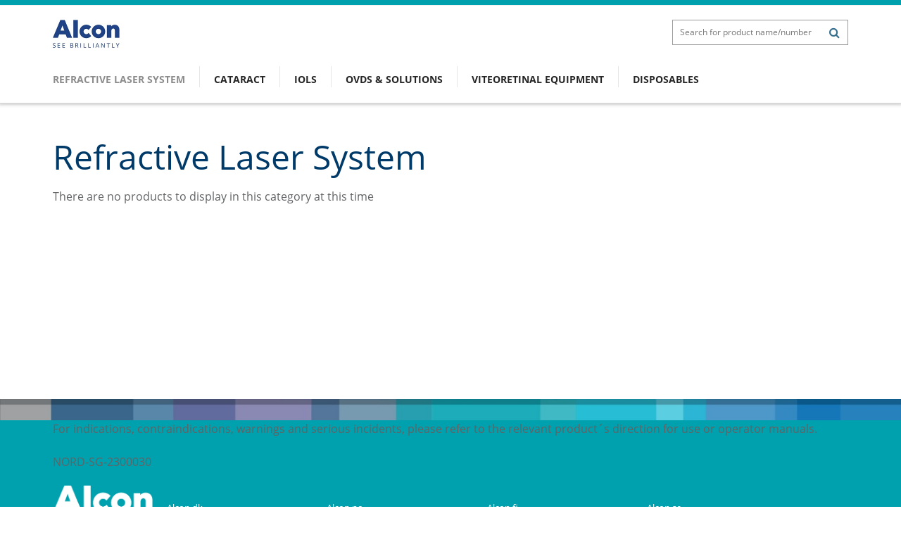

--- FILE ---
content_type: text/html; charset=UTF-8
request_url: https://www.alconnordicsurgicalproducts.com/refractive-laser-system
body_size: 33622
content:
<!DOCTYPE html>
<html lang="en" dir="ltr" prefix="content: http://purl.org/rss/1.0/modules/content/  dc: http://purl.org/dc/terms/  foaf: http://xmlns.com/foaf/0.1/  og: http://ogp.me/ns#  rdfs: http://www.w3.org/2000/01/rdf-schema#  schema: http://schema.org/  sioc: http://rdfs.org/sioc/ns#  sioct: http://rdfs.org/sioc/types#  skos: http://www.w3.org/2004/02/skos/core#  xsd: http://www.w3.org/2001/XMLSchema# ">
  <head>
    <meta charset="utf-8" />
<script type="text/javascript">(window.NREUM||(NREUM={})).init={privacy:{cookies_enabled:true},ajax:{deny_list:["bam.nr-data.net"]},feature_flags:["soft_nav"],distributed_tracing:{enabled:true}};(window.NREUM||(NREUM={})).loader_config={agentID:"550687080",accountID:"2208153",trustKey:"26315",xpid:"VgQHWVdWCxAFUVFUDwQPUVU=",licenseKey:"424eb2a282",applicationID:"550685871",browserID:"550687080"};;/*! For license information please see nr-loader-spa-1.306.0.min.js.LICENSE.txt */
(()=>{var e,t,r={384:(e,t,r)=>{"use strict";r.d(t,{NT:()=>s,US:()=>u,Zm:()=>a,bQ:()=>d,dV:()=>c,pV:()=>l});var n=r(6154),i=r(1863),o=r(1910);const s={beacon:"bam.nr-data.net",errorBeacon:"bam.nr-data.net"};function a(){return n.gm.NREUM||(n.gm.NREUM={}),void 0===n.gm.newrelic&&(n.gm.newrelic=n.gm.NREUM),n.gm.NREUM}function c(){let e=a();return e.o||(e.o={ST:n.gm.setTimeout,SI:n.gm.setImmediate||n.gm.setInterval,CT:n.gm.clearTimeout,XHR:n.gm.XMLHttpRequest,REQ:n.gm.Request,EV:n.gm.Event,PR:n.gm.Promise,MO:n.gm.MutationObserver,FETCH:n.gm.fetch,WS:n.gm.WebSocket},(0,o.i)(...Object.values(e.o))),e}function d(e,t){let r=a();r.initializedAgents??={},t.initializedAt={ms:(0,i.t)(),date:new Date},r.initializedAgents[e]=t}function u(e,t){a()[e]=t}function l(){return function(){let e=a();const t=e.info||{};e.info={beacon:s.beacon,errorBeacon:s.errorBeacon,...t}}(),function(){let e=a();const t=e.init||{};e.init={...t}}(),c(),function(){let e=a();const t=e.loader_config||{};e.loader_config={...t}}(),a()}},782:(e,t,r)=>{"use strict";r.d(t,{T:()=>n});const n=r(860).K7.pageViewTiming},860:(e,t,r)=>{"use strict";r.d(t,{$J:()=>u,K7:()=>c,P3:()=>d,XX:()=>i,Yy:()=>a,df:()=>o,qY:()=>n,v4:()=>s});const n="events",i="jserrors",o="browser/blobs",s="rum",a="browser/logs",c={ajax:"ajax",genericEvents:"generic_events",jserrors:i,logging:"logging",metrics:"metrics",pageAction:"page_action",pageViewEvent:"page_view_event",pageViewTiming:"page_view_timing",sessionReplay:"session_replay",sessionTrace:"session_trace",softNav:"soft_navigations",spa:"spa"},d={[c.pageViewEvent]:1,[c.pageViewTiming]:2,[c.metrics]:3,[c.jserrors]:4,[c.spa]:5,[c.ajax]:6,[c.sessionTrace]:7,[c.softNav]:8,[c.sessionReplay]:9,[c.logging]:10,[c.genericEvents]:11},u={[c.pageViewEvent]:s,[c.pageViewTiming]:n,[c.ajax]:n,[c.spa]:n,[c.softNav]:n,[c.metrics]:i,[c.jserrors]:i,[c.sessionTrace]:o,[c.sessionReplay]:o,[c.logging]:a,[c.genericEvents]:"ins"}},944:(e,t,r)=>{"use strict";r.d(t,{R:()=>i});var n=r(3241);function i(e,t){"function"==typeof console.debug&&(console.debug("New Relic Warning: https://github.com/newrelic/newrelic-browser-agent/blob/main/docs/warning-codes.md#".concat(e),t),(0,n.W)({agentIdentifier:null,drained:null,type:"data",name:"warn",feature:"warn",data:{code:e,secondary:t}}))}},993:(e,t,r)=>{"use strict";r.d(t,{A$:()=>o,ET:()=>s,TZ:()=>a,p_:()=>i});var n=r(860);const i={ERROR:"ERROR",WARN:"WARN",INFO:"INFO",DEBUG:"DEBUG",TRACE:"TRACE"},o={OFF:0,ERROR:1,WARN:2,INFO:3,DEBUG:4,TRACE:5},s="log",a=n.K7.logging},1687:(e,t,r)=>{"use strict";r.d(t,{Ak:()=>d,Ze:()=>f,x3:()=>u});var n=r(3241),i=r(7836),o=r(3606),s=r(860),a=r(2646);const c={};function d(e,t){const r={staged:!1,priority:s.P3[t]||0};l(e),c[e].get(t)||c[e].set(t,r)}function u(e,t){e&&c[e]&&(c[e].get(t)&&c[e].delete(t),p(e,t,!1),c[e].size&&h(e))}function l(e){if(!e)throw new Error("agentIdentifier required");c[e]||(c[e]=new Map)}function f(e="",t="feature",r=!1){if(l(e),!e||!c[e].get(t)||r)return p(e,t);c[e].get(t).staged=!0,h(e)}function h(e){const t=Array.from(c[e]);t.every(([e,t])=>t.staged)&&(t.sort((e,t)=>e[1].priority-t[1].priority),t.forEach(([t])=>{c[e].delete(t),p(e,t)}))}function p(e,t,r=!0){const s=e?i.ee.get(e):i.ee,c=o.i.handlers;if(!s.aborted&&s.backlog&&c){if((0,n.W)({agentIdentifier:e,type:"lifecycle",name:"drain",feature:t}),r){const e=s.backlog[t],r=c[t];if(r){for(let t=0;e&&t<e.length;++t)g(e[t],r);Object.entries(r).forEach(([e,t])=>{Object.values(t||{}).forEach(t=>{t[0]?.on&&t[0]?.context()instanceof a.y&&t[0].on(e,t[1])})})}}s.isolatedBacklog||delete c[t],s.backlog[t]=null,s.emit("drain-"+t,[])}}function g(e,t){var r=e[1];Object.values(t[r]||{}).forEach(t=>{var r=e[0];if(t[0]===r){var n=t[1],i=e[3],o=e[2];n.apply(i,o)}})}},1741:(e,t,r)=>{"use strict";r.d(t,{W:()=>o});var n=r(944),i=r(4261);class o{#e(e,...t){if(this[e]!==o.prototype[e])return this[e](...t);(0,n.R)(35,e)}addPageAction(e,t){return this.#e(i.hG,e,t)}register(e){return this.#e(i.eY,e)}recordCustomEvent(e,t){return this.#e(i.fF,e,t)}setPageViewName(e,t){return this.#e(i.Fw,e,t)}setCustomAttribute(e,t,r){return this.#e(i.cD,e,t,r)}noticeError(e,t){return this.#e(i.o5,e,t)}setUserId(e){return this.#e(i.Dl,e)}setApplicationVersion(e){return this.#e(i.nb,e)}setErrorHandler(e){return this.#e(i.bt,e)}addRelease(e,t){return this.#e(i.k6,e,t)}log(e,t){return this.#e(i.$9,e,t)}start(){return this.#e(i.d3)}finished(e){return this.#e(i.BL,e)}recordReplay(){return this.#e(i.CH)}pauseReplay(){return this.#e(i.Tb)}addToTrace(e){return this.#e(i.U2,e)}setCurrentRouteName(e){return this.#e(i.PA,e)}interaction(e){return this.#e(i.dT,e)}wrapLogger(e,t,r){return this.#e(i.Wb,e,t,r)}measure(e,t){return this.#e(i.V1,e,t)}consent(e){return this.#e(i.Pv,e)}}},1863:(e,t,r)=>{"use strict";function n(){return Math.floor(performance.now())}r.d(t,{t:()=>n})},1910:(e,t,r)=>{"use strict";r.d(t,{i:()=>o});var n=r(944);const i=new Map;function o(...e){return e.every(e=>{if(i.has(e))return i.get(e);const t="function"==typeof e?e.toString():"",r=t.includes("[native code]"),o=t.includes("nrWrapper");return r||o||(0,n.R)(64,e?.name||t),i.set(e,r),r})}},2555:(e,t,r)=>{"use strict";r.d(t,{D:()=>a,f:()=>s});var n=r(384),i=r(8122);const o={beacon:n.NT.beacon,errorBeacon:n.NT.errorBeacon,licenseKey:void 0,applicationID:void 0,sa:void 0,queueTime:void 0,applicationTime:void 0,ttGuid:void 0,user:void 0,account:void 0,product:void 0,extra:void 0,jsAttributes:{},userAttributes:void 0,atts:void 0,transactionName:void 0,tNamePlain:void 0};function s(e){try{return!!e.licenseKey&&!!e.errorBeacon&&!!e.applicationID}catch(e){return!1}}const a=e=>(0,i.a)(e,o)},2614:(e,t,r)=>{"use strict";r.d(t,{BB:()=>s,H3:()=>n,g:()=>d,iL:()=>c,tS:()=>a,uh:()=>i,wk:()=>o});const n="NRBA",i="SESSION",o=144e5,s=18e5,a={STARTED:"session-started",PAUSE:"session-pause",RESET:"session-reset",RESUME:"session-resume",UPDATE:"session-update"},c={SAME_TAB:"same-tab",CROSS_TAB:"cross-tab"},d={OFF:0,FULL:1,ERROR:2}},2646:(e,t,r)=>{"use strict";r.d(t,{y:()=>n});class n{constructor(e){this.contextId=e}}},2843:(e,t,r)=>{"use strict";r.d(t,{G:()=>o,u:()=>i});var n=r(3878);function i(e,t=!1,r,i){(0,n.DD)("visibilitychange",function(){if(t)return void("hidden"===document.visibilityState&&e());e(document.visibilityState)},r,i)}function o(e,t,r){(0,n.sp)("pagehide",e,t,r)}},3241:(e,t,r)=>{"use strict";r.d(t,{W:()=>o});var n=r(6154);const i="newrelic";function o(e={}){try{n.gm.dispatchEvent(new CustomEvent(i,{detail:e}))}catch(e){}}},3304:(e,t,r)=>{"use strict";r.d(t,{A:()=>o});var n=r(7836);const i=()=>{const e=new WeakSet;return(t,r)=>{if("object"==typeof r&&null!==r){if(e.has(r))return;e.add(r)}return r}};function o(e){try{return JSON.stringify(e,i())??""}catch(e){try{n.ee.emit("internal-error",[e])}catch(e){}return""}}},3333:(e,t,r)=>{"use strict";r.d(t,{$v:()=>u,TZ:()=>n,Xh:()=>c,Zp:()=>i,kd:()=>d,mq:()=>a,nf:()=>s,qN:()=>o});const n=r(860).K7.genericEvents,i=["auxclick","click","copy","keydown","paste","scrollend"],o=["focus","blur"],s=4,a=1e3,c=2e3,d=["PageAction","UserAction","BrowserPerformance"],u={RESOURCES:"experimental.resources",REGISTER:"register"}},3434:(e,t,r)=>{"use strict";r.d(t,{Jt:()=>o,YM:()=>d});var n=r(7836),i=r(5607);const o="nr@original:".concat(i.W),s=50;var a=Object.prototype.hasOwnProperty,c=!1;function d(e,t){return e||(e=n.ee),r.inPlace=function(e,t,n,i,o){n||(n="");const s="-"===n.charAt(0);for(let a=0;a<t.length;a++){const c=t[a],d=e[c];l(d)||(e[c]=r(d,s?c+n:n,i,c,o))}},r.flag=o,r;function r(t,r,n,c,d){return l(t)?t:(r||(r=""),nrWrapper[o]=t,function(e,t,r){if(Object.defineProperty&&Object.keys)try{return Object.keys(e).forEach(function(r){Object.defineProperty(t,r,{get:function(){return e[r]},set:function(t){return e[r]=t,t}})}),t}catch(e){u([e],r)}for(var n in e)a.call(e,n)&&(t[n]=e[n])}(t,nrWrapper,e),nrWrapper);function nrWrapper(){var o,a,l,f;let h;try{a=this,o=[...arguments],l="function"==typeof n?n(o,a):n||{}}catch(t){u([t,"",[o,a,c],l],e)}i(r+"start",[o,a,c],l,d);const p=performance.now();let g;try{return f=t.apply(a,o),g=performance.now(),f}catch(e){throw g=performance.now(),i(r+"err",[o,a,e],l,d),h=e,h}finally{const e=g-p,t={start:p,end:g,duration:e,isLongTask:e>=s,methodName:c,thrownError:h};t.isLongTask&&i("long-task",[t,a],l,d),i(r+"end",[o,a,f],l,d)}}}function i(r,n,i,o){if(!c||t){var s=c;c=!0;try{e.emit(r,n,i,t,o)}catch(t){u([t,r,n,i],e)}c=s}}}function u(e,t){t||(t=n.ee);try{t.emit("internal-error",e)}catch(e){}}function l(e){return!(e&&"function"==typeof e&&e.apply&&!e[o])}},3606:(e,t,r)=>{"use strict";r.d(t,{i:()=>o});var n=r(9908);o.on=s;var i=o.handlers={};function o(e,t,r,o){s(o||n.d,i,e,t,r)}function s(e,t,r,i,o){o||(o="feature"),e||(e=n.d);var s=t[o]=t[o]||{};(s[r]=s[r]||[]).push([e,i])}},3738:(e,t,r)=>{"use strict";r.d(t,{He:()=>i,Kp:()=>a,Lc:()=>d,Rz:()=>u,TZ:()=>n,bD:()=>o,d3:()=>s,jx:()=>l,sl:()=>f,uP:()=>c});const n=r(860).K7.sessionTrace,i="bstResource",o="resource",s="-start",a="-end",c="fn"+s,d="fn"+a,u="pushState",l=1e3,f=3e4},3785:(e,t,r)=>{"use strict";r.d(t,{R:()=>c,b:()=>d});var n=r(9908),i=r(1863),o=r(860),s=r(3969),a=r(993);function c(e,t,r={},c=a.p_.INFO,d=!0,u,l=(0,i.t)()){(0,n.p)(s.xV,["API/logging/".concat(c.toLowerCase(),"/called")],void 0,o.K7.metrics,e),(0,n.p)(a.ET,[l,t,r,c,d,u],void 0,o.K7.logging,e)}function d(e){return"string"==typeof e&&Object.values(a.p_).some(t=>t===e.toUpperCase().trim())}},3878:(e,t,r)=>{"use strict";function n(e,t){return{capture:e,passive:!1,signal:t}}function i(e,t,r=!1,i){window.addEventListener(e,t,n(r,i))}function o(e,t,r=!1,i){document.addEventListener(e,t,n(r,i))}r.d(t,{DD:()=>o,jT:()=>n,sp:()=>i})},3962:(e,t,r)=>{"use strict";r.d(t,{AM:()=>s,O2:()=>l,OV:()=>o,Qu:()=>f,TZ:()=>c,ih:()=>h,pP:()=>a,t1:()=>u,tC:()=>i,wD:()=>d});var n=r(860);const i=["click","keydown","submit"],o="popstate",s="api",a="initialPageLoad",c=n.K7.softNav,d=5e3,u=500,l={INITIAL_PAGE_LOAD:"",ROUTE_CHANGE:1,UNSPECIFIED:2},f={INTERACTION:1,AJAX:2,CUSTOM_END:3,CUSTOM_TRACER:4},h={IP:"in progress",PF:"pending finish",FIN:"finished",CAN:"cancelled"}},3969:(e,t,r)=>{"use strict";r.d(t,{TZ:()=>n,XG:()=>a,rs:()=>i,xV:()=>s,z_:()=>o});const n=r(860).K7.metrics,i="sm",o="cm",s="storeSupportabilityMetrics",a="storeEventMetrics"},4234:(e,t,r)=>{"use strict";r.d(t,{W:()=>o});var n=r(7836),i=r(1687);class o{constructor(e,t){this.agentIdentifier=e,this.ee=n.ee.get(e),this.featureName=t,this.blocked=!1}deregisterDrain(){(0,i.x3)(this.agentIdentifier,this.featureName)}}},4261:(e,t,r)=>{"use strict";r.d(t,{$9:()=>u,BL:()=>c,CH:()=>p,Dl:()=>x,Fw:()=>w,PA:()=>v,Pl:()=>n,Pv:()=>A,Tb:()=>f,U2:()=>s,V1:()=>E,Wb:()=>T,bt:()=>y,cD:()=>b,d3:()=>R,dT:()=>d,eY:()=>g,fF:()=>h,hG:()=>o,hw:()=>i,k6:()=>a,nb:()=>m,o5:()=>l});const n="api-",i=n+"ixn-",o="addPageAction",s="addToTrace",a="addRelease",c="finished",d="interaction",u="log",l="noticeError",f="pauseReplay",h="recordCustomEvent",p="recordReplay",g="register",m="setApplicationVersion",v="setCurrentRouteName",b="setCustomAttribute",y="setErrorHandler",w="setPageViewName",x="setUserId",R="start",T="wrapLogger",E="measure",A="consent"},4387:(e,t,r)=>{"use strict";function n(e={}){return!(!e.id||!e.name)}function i(e){return"string"==typeof e&&e.trim().length<501||"number"==typeof e}function o(e,t){if(2!==t?.harvestEndpointVersion)return{};const r=t.agentRef.runtime.appMetadata.agents[0].entityGuid;return n(e)?{"source.id":e.id,"source.name":e.name,"source.type":e.type,"parent.id":e.parent?.id||r}:{"entity.guid":r,appId:t.agentRef.info.applicationID}}r.d(t,{Ux:()=>o,c7:()=>n,yo:()=>i})},5205:(e,t,r)=>{"use strict";r.d(t,{j:()=>_});var n=r(384),i=r(1741);var o=r(2555),s=r(3333);const a=e=>{if(!e||"string"!=typeof e)return!1;try{document.createDocumentFragment().querySelector(e)}catch{return!1}return!0};var c=r(2614),d=r(944),u=r(8122);const l="[data-nr-mask]",f=e=>(0,u.a)(e,(()=>{const e={feature_flags:[],experimental:{allow_registered_children:!1,resources:!1},mask_selector:"*",block_selector:"[data-nr-block]",mask_input_options:{color:!1,date:!1,"datetime-local":!1,email:!1,month:!1,number:!1,range:!1,search:!1,tel:!1,text:!1,time:!1,url:!1,week:!1,textarea:!1,select:!1,password:!0}};return{ajax:{deny_list:void 0,block_internal:!0,enabled:!0,autoStart:!0},api:{get allow_registered_children(){return e.feature_flags.includes(s.$v.REGISTER)||e.experimental.allow_registered_children},set allow_registered_children(t){e.experimental.allow_registered_children=t},duplicate_registered_data:!1},browser_consent_mode:{enabled:!1},distributed_tracing:{enabled:void 0,exclude_newrelic_header:void 0,cors_use_newrelic_header:void 0,cors_use_tracecontext_headers:void 0,allowed_origins:void 0},get feature_flags(){return e.feature_flags},set feature_flags(t){e.feature_flags=t},generic_events:{enabled:!0,autoStart:!0},harvest:{interval:30},jserrors:{enabled:!0,autoStart:!0},logging:{enabled:!0,autoStart:!0},metrics:{enabled:!0,autoStart:!0},obfuscate:void 0,page_action:{enabled:!0},page_view_event:{enabled:!0,autoStart:!0},page_view_timing:{enabled:!0,autoStart:!0},performance:{capture_marks:!1,capture_measures:!1,capture_detail:!0,resources:{get enabled(){return e.feature_flags.includes(s.$v.RESOURCES)||e.experimental.resources},set enabled(t){e.experimental.resources=t},asset_types:[],first_party_domains:[],ignore_newrelic:!0}},privacy:{cookies_enabled:!0},proxy:{assets:void 0,beacon:void 0},session:{expiresMs:c.wk,inactiveMs:c.BB},session_replay:{autoStart:!0,enabled:!1,preload:!1,sampling_rate:10,error_sampling_rate:100,collect_fonts:!1,inline_images:!1,fix_stylesheets:!0,mask_all_inputs:!0,get mask_text_selector(){return e.mask_selector},set mask_text_selector(t){a(t)?e.mask_selector="".concat(t,",").concat(l):""===t||null===t?e.mask_selector=l:(0,d.R)(5,t)},get block_class(){return"nr-block"},get ignore_class(){return"nr-ignore"},get mask_text_class(){return"nr-mask"},get block_selector(){return e.block_selector},set block_selector(t){a(t)?e.block_selector+=",".concat(t):""!==t&&(0,d.R)(6,t)},get mask_input_options(){return e.mask_input_options},set mask_input_options(t){t&&"object"==typeof t?e.mask_input_options={...t,password:!0}:(0,d.R)(7,t)}},session_trace:{enabled:!0,autoStart:!0},soft_navigations:{enabled:!0,autoStart:!0},spa:{enabled:!0,autoStart:!0},ssl:void 0,user_actions:{enabled:!0,elementAttributes:["id","className","tagName","type"]}}})());var h=r(6154),p=r(9324);let g=0;const m={buildEnv:p.F3,distMethod:p.Xs,version:p.xv,originTime:h.WN},v={consented:!1},b={appMetadata:{},get consented(){return this.session?.state?.consent||v.consented},set consented(e){v.consented=e},customTransaction:void 0,denyList:void 0,disabled:!1,harvester:void 0,isolatedBacklog:!1,isRecording:!1,loaderType:void 0,maxBytes:3e4,obfuscator:void 0,onerror:void 0,ptid:void 0,releaseIds:{},session:void 0,timeKeeper:void 0,registeredEntities:[],jsAttributesMetadata:{bytes:0},get harvestCount(){return++g}},y=e=>{const t=(0,u.a)(e,b),r=Object.keys(m).reduce((e,t)=>(e[t]={value:m[t],writable:!1,configurable:!0,enumerable:!0},e),{});return Object.defineProperties(t,r)};var w=r(5701);const x=e=>{const t=e.startsWith("http");e+="/",r.p=t?e:"https://"+e};var R=r(7836),T=r(3241);const E={accountID:void 0,trustKey:void 0,agentID:void 0,licenseKey:void 0,applicationID:void 0,xpid:void 0},A=e=>(0,u.a)(e,E),S=new Set;function _(e,t={},r,s){let{init:a,info:c,loader_config:d,runtime:u={},exposed:l=!0}=t;if(!c){const e=(0,n.pV)();a=e.init,c=e.info,d=e.loader_config}e.init=f(a||{}),e.loader_config=A(d||{}),c.jsAttributes??={},h.bv&&(c.jsAttributes.isWorker=!0),e.info=(0,o.D)(c);const p=e.init,g=[c.beacon,c.errorBeacon];S.has(e.agentIdentifier)||(p.proxy.assets&&(x(p.proxy.assets),g.push(p.proxy.assets)),p.proxy.beacon&&g.push(p.proxy.beacon),e.beacons=[...g],function(e){const t=(0,n.pV)();Object.getOwnPropertyNames(i.W.prototype).forEach(r=>{const n=i.W.prototype[r];if("function"!=typeof n||"constructor"===n)return;let o=t[r];e[r]&&!1!==e.exposed&&"micro-agent"!==e.runtime?.loaderType&&(t[r]=(...t)=>{const n=e[r](...t);return o?o(...t):n})})}(e),(0,n.US)("activatedFeatures",w.B),e.runSoftNavOverSpa&&=!0===p.soft_navigations.enabled&&p.feature_flags.includes("soft_nav")),u.denyList=[...p.ajax.deny_list||[],...p.ajax.block_internal?g:[]],u.ptid=e.agentIdentifier,u.loaderType=r,e.runtime=y(u),S.has(e.agentIdentifier)||(e.ee=R.ee.get(e.agentIdentifier),e.exposed=l,(0,T.W)({agentIdentifier:e.agentIdentifier,drained:!!w.B?.[e.agentIdentifier],type:"lifecycle",name:"initialize",feature:void 0,data:e.config})),S.add(e.agentIdentifier)}},5270:(e,t,r)=>{"use strict";r.d(t,{Aw:()=>s,SR:()=>o,rF:()=>a});var n=r(384),i=r(7767);function o(e){return!!(0,n.dV)().o.MO&&(0,i.V)(e)&&!0===e?.session_trace.enabled}function s(e){return!0===e?.session_replay.preload&&o(e)}function a(e,t){try{if("string"==typeof t?.type){if("password"===t.type.toLowerCase())return"*".repeat(e?.length||0);if(void 0!==t?.dataset?.nrUnmask||t?.classList?.contains("nr-unmask"))return e}}catch(e){}return"string"==typeof e?e.replace(/[\S]/g,"*"):"*".repeat(e?.length||0)}},5289:(e,t,r)=>{"use strict";r.d(t,{GG:()=>s,Qr:()=>c,sB:()=>a});var n=r(3878),i=r(6389);function o(){return"undefined"==typeof document||"complete"===document.readyState}function s(e,t){if(o())return e();const r=(0,i.J)(e),s=setInterval(()=>{o()&&(clearInterval(s),r())},500);(0,n.sp)("load",r,t)}function a(e){if(o())return e();(0,n.DD)("DOMContentLoaded",e)}function c(e){if(o())return e();(0,n.sp)("popstate",e)}},5607:(e,t,r)=>{"use strict";r.d(t,{W:()=>n});const n=(0,r(9566).bz)()},5701:(e,t,r)=>{"use strict";r.d(t,{B:()=>o,t:()=>s});var n=r(3241);const i=new Set,o={};function s(e,t){const r=t.agentIdentifier;o[r]??={},e&&"object"==typeof e&&(i.has(r)||(t.ee.emit("rumresp",[e]),o[r]=e,i.add(r),(0,n.W)({agentIdentifier:r,loaded:!0,drained:!0,type:"lifecycle",name:"load",feature:void 0,data:e})))}},6154:(e,t,r)=>{"use strict";r.d(t,{A4:()=>a,OF:()=>u,RI:()=>i,WN:()=>h,bv:()=>o,eN:()=>p,gm:()=>s,lR:()=>f,m:()=>d,mw:()=>c,sb:()=>l});var n=r(1863);const i="undefined"!=typeof window&&!!window.document,o="undefined"!=typeof WorkerGlobalScope&&("undefined"!=typeof self&&self instanceof WorkerGlobalScope&&self.navigator instanceof WorkerNavigator||"undefined"!=typeof globalThis&&globalThis instanceof WorkerGlobalScope&&globalThis.navigator instanceof WorkerNavigator),s=i?window:"undefined"!=typeof WorkerGlobalScope&&("undefined"!=typeof self&&self instanceof WorkerGlobalScope&&self||"undefined"!=typeof globalThis&&globalThis instanceof WorkerGlobalScope&&globalThis),a="complete"===s?.document?.readyState,c=Boolean("hidden"===s?.document?.visibilityState),d=""+s?.location,u=/iPad|iPhone|iPod/.test(s.navigator?.userAgent),l=u&&"undefined"==typeof SharedWorker,f=(()=>{const e=s.navigator?.userAgent?.match(/Firefox[/\s](\d+\.\d+)/);return Array.isArray(e)&&e.length>=2?+e[1]:0})(),h=Date.now()-(0,n.t)(),p=()=>"undefined"!=typeof PerformanceNavigationTiming&&s?.performance?.getEntriesByType("navigation")?.[0]?.responseStart},6344:(e,t,r)=>{"use strict";r.d(t,{BB:()=>u,Qb:()=>l,TZ:()=>i,Ug:()=>s,Vh:()=>o,_s:()=>a,bc:()=>d,yP:()=>c});var n=r(2614);const i=r(860).K7.sessionReplay,o="errorDuringReplay",s=.12,a={DomContentLoaded:0,Load:1,FullSnapshot:2,IncrementalSnapshot:3,Meta:4,Custom:5},c={[n.g.ERROR]:15e3,[n.g.FULL]:3e5,[n.g.OFF]:0},d={RESET:{message:"Session was reset",sm:"Reset"},IMPORT:{message:"Recorder failed to import",sm:"Import"},TOO_MANY:{message:"429: Too Many Requests",sm:"Too-Many"},TOO_BIG:{message:"Payload was too large",sm:"Too-Big"},CROSS_TAB:{message:"Session Entity was set to OFF on another tab",sm:"Cross-Tab"},ENTITLEMENTS:{message:"Session Replay is not allowed and will not be started",sm:"Entitlement"}},u=5e3,l={API:"api",RESUME:"resume",SWITCH_TO_FULL:"switchToFull",INITIALIZE:"initialize",PRELOAD:"preload"}},6389:(e,t,r)=>{"use strict";function n(e,t=500,r={}){const n=r?.leading||!1;let i;return(...r)=>{n&&void 0===i&&(e.apply(this,r),i=setTimeout(()=>{i=clearTimeout(i)},t)),n||(clearTimeout(i),i=setTimeout(()=>{e.apply(this,r)},t))}}function i(e){let t=!1;return(...r)=>{t||(t=!0,e.apply(this,r))}}r.d(t,{J:()=>i,s:()=>n})},6630:(e,t,r)=>{"use strict";r.d(t,{T:()=>n});const n=r(860).K7.pageViewEvent},6774:(e,t,r)=>{"use strict";r.d(t,{T:()=>n});const n=r(860).K7.jserrors},7295:(e,t,r)=>{"use strict";r.d(t,{Xv:()=>s,gX:()=>i,iW:()=>o});var n=[];function i(e){if(!e||o(e))return!1;if(0===n.length)return!0;for(var t=0;t<n.length;t++){var r=n[t];if("*"===r.hostname)return!1;if(a(r.hostname,e.hostname)&&c(r.pathname,e.pathname))return!1}return!0}function o(e){return void 0===e.hostname}function s(e){if(n=[],e&&e.length)for(var t=0;t<e.length;t++){let r=e[t];if(!r)continue;0===r.indexOf("http://")?r=r.substring(7):0===r.indexOf("https://")&&(r=r.substring(8));const i=r.indexOf("/");let o,s;i>0?(o=r.substring(0,i),s=r.substring(i)):(o=r,s="");let[a]=o.split(":");n.push({hostname:a,pathname:s})}}function a(e,t){return!(e.length>t.length)&&t.indexOf(e)===t.length-e.length}function c(e,t){return 0===e.indexOf("/")&&(e=e.substring(1)),0===t.indexOf("/")&&(t=t.substring(1)),""===e||e===t}},7378:(e,t,r)=>{"use strict";r.d(t,{$p:()=>R,BR:()=>b,Kp:()=>x,L3:()=>y,Lc:()=>c,NC:()=>o,SG:()=>u,TZ:()=>i,U6:()=>p,UT:()=>m,d3:()=>w,dT:()=>f,e5:()=>E,gx:()=>v,l9:()=>l,oW:()=>h,op:()=>g,rw:()=>d,tH:()=>A,uP:()=>a,wW:()=>T,xq:()=>s});var n=r(384);const i=r(860).K7.spa,o=["click","submit","keypress","keydown","keyup","change"],s=999,a="fn-start",c="fn-end",d="cb-start",u="api-ixn-",l="remaining",f="interaction",h="spaNode",p="jsonpNode",g="fetch-start",m="fetch-done",v="fetch-body-",b="jsonp-end",y=(0,n.dV)().o.ST,w="-start",x="-end",R="-body",T="cb"+x,E="jsTime",A="fetch"},7485:(e,t,r)=>{"use strict";r.d(t,{D:()=>i});var n=r(6154);function i(e){if(0===(e||"").indexOf("data:"))return{protocol:"data"};try{const t=new URL(e,location.href),r={port:t.port,hostname:t.hostname,pathname:t.pathname,search:t.search,protocol:t.protocol.slice(0,t.protocol.indexOf(":")),sameOrigin:t.protocol===n.gm?.location?.protocol&&t.host===n.gm?.location?.host};return r.port&&""!==r.port||("http:"===t.protocol&&(r.port="80"),"https:"===t.protocol&&(r.port="443")),r.pathname&&""!==r.pathname?r.pathname.startsWith("/")||(r.pathname="/".concat(r.pathname)):r.pathname="/",r}catch(e){return{}}}},7699:(e,t,r)=>{"use strict";r.d(t,{It:()=>o,KC:()=>a,No:()=>i,qh:()=>s});var n=r(860);const i=16e3,o=1e6,s="SESSION_ERROR",a={[n.K7.logging]:!0,[n.K7.genericEvents]:!1,[n.K7.jserrors]:!1,[n.K7.ajax]:!1}},7767:(e,t,r)=>{"use strict";r.d(t,{V:()=>i});var n=r(6154);const i=e=>n.RI&&!0===e?.privacy.cookies_enabled},7836:(e,t,r)=>{"use strict";r.d(t,{P:()=>a,ee:()=>c});var n=r(384),i=r(8990),o=r(2646),s=r(5607);const a="nr@context:".concat(s.W),c=function e(t,r){var n={},s={},u={},l=!1;try{l=16===r.length&&d.initializedAgents?.[r]?.runtime.isolatedBacklog}catch(e){}var f={on:p,addEventListener:p,removeEventListener:function(e,t){var r=n[e];if(!r)return;for(var i=0;i<r.length;i++)r[i]===t&&r.splice(i,1)},emit:function(e,r,n,i,o){!1!==o&&(o=!0);if(c.aborted&&!i)return;t&&o&&t.emit(e,r,n);var a=h(n);g(e).forEach(e=>{e.apply(a,r)});var d=v()[s[e]];d&&d.push([f,e,r,a]);return a},get:m,listeners:g,context:h,buffer:function(e,t){const r=v();if(t=t||"feature",f.aborted)return;Object.entries(e||{}).forEach(([e,n])=>{s[n]=t,t in r||(r[t]=[])})},abort:function(){f._aborted=!0,Object.keys(f.backlog).forEach(e=>{delete f.backlog[e]})},isBuffering:function(e){return!!v()[s[e]]},debugId:r,backlog:l?{}:t&&"object"==typeof t.backlog?t.backlog:{},isolatedBacklog:l};return Object.defineProperty(f,"aborted",{get:()=>{let e=f._aborted||!1;return e||(t&&(e=t.aborted),e)}}),f;function h(e){return e&&e instanceof o.y?e:e?(0,i.I)(e,a,()=>new o.y(a)):new o.y(a)}function p(e,t){n[e]=g(e).concat(t)}function g(e){return n[e]||[]}function m(t){return u[t]=u[t]||e(f,t)}function v(){return f.backlog}}(void 0,"globalEE"),d=(0,n.Zm)();d.ee||(d.ee=c)},8122:(e,t,r)=>{"use strict";r.d(t,{a:()=>i});var n=r(944);function i(e,t){try{if(!e||"object"!=typeof e)return(0,n.R)(3);if(!t||"object"!=typeof t)return(0,n.R)(4);const r=Object.create(Object.getPrototypeOf(t),Object.getOwnPropertyDescriptors(t)),o=0===Object.keys(r).length?e:r;for(let s in o)if(void 0!==e[s])try{if(null===e[s]){r[s]=null;continue}Array.isArray(e[s])&&Array.isArray(t[s])?r[s]=Array.from(new Set([...e[s],...t[s]])):"object"==typeof e[s]&&"object"==typeof t[s]?r[s]=i(e[s],t[s]):r[s]=e[s]}catch(e){r[s]||(0,n.R)(1,e)}return r}catch(e){(0,n.R)(2,e)}}},8139:(e,t,r)=>{"use strict";r.d(t,{u:()=>f});var n=r(7836),i=r(3434),o=r(8990),s=r(6154);const a={},c=s.gm.XMLHttpRequest,d="addEventListener",u="removeEventListener",l="nr@wrapped:".concat(n.P);function f(e){var t=function(e){return(e||n.ee).get("events")}(e);if(a[t.debugId]++)return t;a[t.debugId]=1;var r=(0,i.YM)(t,!0);function f(e){r.inPlace(e,[d,u],"-",p)}function p(e,t){return e[1]}return"getPrototypeOf"in Object&&(s.RI&&h(document,f),c&&h(c.prototype,f),h(s.gm,f)),t.on(d+"-start",function(e,t){var n=e[1];if(null!==n&&("function"==typeof n||"object"==typeof n)&&"newrelic"!==e[0]){var i=(0,o.I)(n,l,function(){var e={object:function(){if("function"!=typeof n.handleEvent)return;return n.handleEvent.apply(n,arguments)},function:n}[typeof n];return e?r(e,"fn-",null,e.name||"anonymous"):n});this.wrapped=e[1]=i}}),t.on(u+"-start",function(e){e[1]=this.wrapped||e[1]}),t}function h(e,t,...r){let n=e;for(;"object"==typeof n&&!Object.prototype.hasOwnProperty.call(n,d);)n=Object.getPrototypeOf(n);n&&t(n,...r)}},8374:(e,t,r)=>{r.nc=(()=>{try{return document?.currentScript?.nonce}catch(e){}return""})()},8990:(e,t,r)=>{"use strict";r.d(t,{I:()=>i});var n=Object.prototype.hasOwnProperty;function i(e,t,r){if(n.call(e,t))return e[t];var i=r();if(Object.defineProperty&&Object.keys)try{return Object.defineProperty(e,t,{value:i,writable:!0,enumerable:!1}),i}catch(e){}return e[t]=i,i}},9300:(e,t,r)=>{"use strict";r.d(t,{T:()=>n});const n=r(860).K7.ajax},9324:(e,t,r)=>{"use strict";r.d(t,{AJ:()=>s,F3:()=>i,Xs:()=>o,Yq:()=>a,xv:()=>n});const n="1.306.0",i="PROD",o="CDN",s="@newrelic/rrweb",a="1.0.1"},9566:(e,t,r)=>{"use strict";r.d(t,{LA:()=>a,ZF:()=>c,bz:()=>s,el:()=>d});var n=r(6154);const i="xxxxxxxx-xxxx-4xxx-yxxx-xxxxxxxxxxxx";function o(e,t){return e?15&e[t]:16*Math.random()|0}function s(){const e=n.gm?.crypto||n.gm?.msCrypto;let t,r=0;return e&&e.getRandomValues&&(t=e.getRandomValues(new Uint8Array(30))),i.split("").map(e=>"x"===e?o(t,r++).toString(16):"y"===e?(3&o()|8).toString(16):e).join("")}function a(e){const t=n.gm?.crypto||n.gm?.msCrypto;let r,i=0;t&&t.getRandomValues&&(r=t.getRandomValues(new Uint8Array(e)));const s=[];for(var a=0;a<e;a++)s.push(o(r,i++).toString(16));return s.join("")}function c(){return a(16)}function d(){return a(32)}},9908:(e,t,r)=>{"use strict";r.d(t,{d:()=>n,p:()=>i});var n=r(7836).ee.get("handle");function i(e,t,r,i,o){o?(o.buffer([e],i),o.emit(e,t,r)):(n.buffer([e],i),n.emit(e,t,r))}}},n={};function i(e){var t=n[e];if(void 0!==t)return t.exports;var o=n[e]={exports:{}};return r[e](o,o.exports,i),o.exports}i.m=r,i.d=(e,t)=>{for(var r in t)i.o(t,r)&&!i.o(e,r)&&Object.defineProperty(e,r,{enumerable:!0,get:t[r]})},i.f={},i.e=e=>Promise.all(Object.keys(i.f).reduce((t,r)=>(i.f[r](e,t),t),[])),i.u=e=>({212:"nr-spa-compressor",249:"nr-spa-recorder",478:"nr-spa"}[e]+"-1.306.0.min.js"),i.o=(e,t)=>Object.prototype.hasOwnProperty.call(e,t),e={},t="NRBA-1.306.0.PROD:",i.l=(r,n,o,s)=>{if(e[r])e[r].push(n);else{var a,c;if(void 0!==o)for(var d=document.getElementsByTagName("script"),u=0;u<d.length;u++){var l=d[u];if(l.getAttribute("src")==r||l.getAttribute("data-webpack")==t+o){a=l;break}}if(!a){c=!0;var f={478:"sha512-aOsrvCAZ97m4mi9/Q4P4Dl7seaB7sOFJOs8qmPK71B7CWoc9bXc5a5319PV5PSQ3SmEq++JW0qpaiKWV7MTLEg==",249:"sha512-nPxm1wa+eWrD9VPj39BAOPa200tURpQREipOlSDpePq/R8Y4hd4lO6tDy6C/6jm/J54CUHnLYeGyLZ/GIlo7gg==",212:"sha512-zcA2FBsG3fy6K+G9+4J1T2M6AmHuICGsq35BrGWu1rmRJwYBUqdOhAAxJkXYpoBy/9vKZ7LBcGpOEjABpjEWCQ=="};(a=document.createElement("script")).charset="utf-8",i.nc&&a.setAttribute("nonce",i.nc),a.setAttribute("data-webpack",t+o),a.src=r,0!==a.src.indexOf(window.location.origin+"/")&&(a.crossOrigin="anonymous"),f[s]&&(a.integrity=f[s])}e[r]=[n];var h=(t,n)=>{a.onerror=a.onload=null,clearTimeout(p);var i=e[r];if(delete e[r],a.parentNode&&a.parentNode.removeChild(a),i&&i.forEach(e=>e(n)),t)return t(n)},p=setTimeout(h.bind(null,void 0,{type:"timeout",target:a}),12e4);a.onerror=h.bind(null,a.onerror),a.onload=h.bind(null,a.onload),c&&document.head.appendChild(a)}},i.r=e=>{"undefined"!=typeof Symbol&&Symbol.toStringTag&&Object.defineProperty(e,Symbol.toStringTag,{value:"Module"}),Object.defineProperty(e,"__esModule",{value:!0})},i.p="https://js-agent.newrelic.com/",(()=>{var e={38:0,788:0};i.f.j=(t,r)=>{var n=i.o(e,t)?e[t]:void 0;if(0!==n)if(n)r.push(n[2]);else{var o=new Promise((r,i)=>n=e[t]=[r,i]);r.push(n[2]=o);var s=i.p+i.u(t),a=new Error;i.l(s,r=>{if(i.o(e,t)&&(0!==(n=e[t])&&(e[t]=void 0),n)){var o=r&&("load"===r.type?"missing":r.type),s=r&&r.target&&r.target.src;a.message="Loading chunk "+t+" failed: ("+o+": "+s+")",a.name="ChunkLoadError",a.type=o,a.request=s,n[1](a)}},"chunk-"+t,t)}};var t=(t,r)=>{var n,o,[s,a,c]=r,d=0;if(s.some(t=>0!==e[t])){for(n in a)i.o(a,n)&&(i.m[n]=a[n]);if(c)c(i)}for(t&&t(r);d<s.length;d++)o=s[d],i.o(e,o)&&e[o]&&e[o][0](),e[o]=0},r=self["webpackChunk:NRBA-1.306.0.PROD"]=self["webpackChunk:NRBA-1.306.0.PROD"]||[];r.forEach(t.bind(null,0)),r.push=t.bind(null,r.push.bind(r))})(),(()=>{"use strict";i(8374);var e=i(9566),t=i(1741);class r extends t.W{agentIdentifier=(0,e.LA)(16)}var n=i(860);const o=Object.values(n.K7);var s=i(5205);var a=i(9908),c=i(1863),d=i(4261),u=i(3241),l=i(944),f=i(5701),h=i(3969);function p(e,t,i,o){const s=o||i;!s||s[e]&&s[e]!==r.prototype[e]||(s[e]=function(){(0,a.p)(h.xV,["API/"+e+"/called"],void 0,n.K7.metrics,i.ee),(0,u.W)({agentIdentifier:i.agentIdentifier,drained:!!f.B?.[i.agentIdentifier],type:"data",name:"api",feature:d.Pl+e,data:{}});try{return t.apply(this,arguments)}catch(e){(0,l.R)(23,e)}})}function g(e,t,r,n,i){const o=e.info;null===r?delete o.jsAttributes[t]:o.jsAttributes[t]=r,(i||null===r)&&(0,a.p)(d.Pl+n,[(0,c.t)(),t,r],void 0,"session",e.ee)}var m=i(1687),v=i(4234),b=i(5289),y=i(6154),w=i(5270),x=i(7767),R=i(6389),T=i(7699);class E extends v.W{constructor(e,t){super(e.agentIdentifier,t),this.agentRef=e,this.abortHandler=void 0,this.featAggregate=void 0,this.loadedSuccessfully=void 0,this.onAggregateImported=new Promise(e=>{this.loadedSuccessfully=e}),this.deferred=Promise.resolve(),!1===e.init[this.featureName].autoStart?this.deferred=new Promise((t,r)=>{this.ee.on("manual-start-all",(0,R.J)(()=>{(0,m.Ak)(e.agentIdentifier,this.featureName),t()}))}):(0,m.Ak)(e.agentIdentifier,t)}importAggregator(e,t,r={}){if(this.featAggregate)return;const n=async()=>{let n;await this.deferred;try{if((0,x.V)(e.init)){const{setupAgentSession:t}=await i.e(478).then(i.bind(i,8766));n=t(e)}}catch(e){(0,l.R)(20,e),this.ee.emit("internal-error",[e]),(0,a.p)(T.qh,[e],void 0,this.featureName,this.ee)}try{if(!this.#t(this.featureName,n,e.init))return(0,m.Ze)(this.agentIdentifier,this.featureName),void this.loadedSuccessfully(!1);const{Aggregate:i}=await t();this.featAggregate=new i(e,r),e.runtime.harvester.initializedAggregates.push(this.featAggregate),this.loadedSuccessfully(!0)}catch(e){(0,l.R)(34,e),this.abortHandler?.(),(0,m.Ze)(this.agentIdentifier,this.featureName,!0),this.loadedSuccessfully(!1),this.ee&&this.ee.abort()}};y.RI?(0,b.GG)(()=>n(),!0):n()}#t(e,t,r){if(this.blocked)return!1;switch(e){case n.K7.sessionReplay:return(0,w.SR)(r)&&!!t;case n.K7.sessionTrace:return!!t;default:return!0}}}var A=i(6630),S=i(2614);class _ extends E{static featureName=A.T;constructor(e){var t;super(e,A.T),this.setupInspectionEvents(e.agentIdentifier),t=e,p(d.Fw,function(e,r){"string"==typeof e&&("/"!==e.charAt(0)&&(e="/"+e),t.runtime.customTransaction=(r||"http://custom.transaction")+e,(0,a.p)(d.Pl+d.Fw,[(0,c.t)()],void 0,void 0,t.ee))},t),this.importAggregator(e,()=>i.e(478).then(i.bind(i,2467)))}setupInspectionEvents(e){const t=(t,r)=>{t&&(0,u.W)({agentIdentifier:e,timeStamp:t.timeStamp,loaded:"complete"===t.target.readyState,type:"window",name:r,data:t.target.location+""})};(0,b.sB)(e=>{t(e,"DOMContentLoaded")}),(0,b.GG)(e=>{t(e,"load")}),(0,b.Qr)(e=>{t(e,"navigate")}),this.ee.on(S.tS.UPDATE,(t,r)=>{(0,u.W)({agentIdentifier:e,type:"lifecycle",name:"session",data:r})})}}var O=i(384);var N=i(2843),I=i(782);class P extends E{static featureName=I.T;constructor(e){super(e,I.T),y.RI&&((0,N.u)(()=>(0,a.p)("docHidden",[(0,c.t)()],void 0,I.T,this.ee),!0),(0,N.G)(()=>(0,a.p)("winPagehide",[(0,c.t)()],void 0,I.T,this.ee)),this.importAggregator(e,()=>i.e(478).then(i.bind(i,9917))))}}class j extends E{static featureName=h.TZ;constructor(e){super(e,h.TZ),y.RI&&document.addEventListener("securitypolicyviolation",e=>{(0,a.p)(h.xV,["Generic/CSPViolation/Detected"],void 0,this.featureName,this.ee)}),this.importAggregator(e,()=>i.e(478).then(i.bind(i,6555)))}}var k=i(6774),C=i(3878),D=i(3304);class L{constructor(e,t,r,n,i){this.name="UncaughtError",this.message="string"==typeof e?e:(0,D.A)(e),this.sourceURL=t,this.line=r,this.column=n,this.__newrelic=i}}function M(e){return K(e)?e:new L(void 0!==e?.message?e.message:e,e?.filename||e?.sourceURL,e?.lineno||e?.line,e?.colno||e?.col,e?.__newrelic,e?.cause)}function H(e){const t="Unhandled Promise Rejection: ";if(!e?.reason)return;if(K(e.reason)){try{e.reason.message.startsWith(t)||(e.reason.message=t+e.reason.message)}catch(e){}return M(e.reason)}const r=M(e.reason);return(r.message||"").startsWith(t)||(r.message=t+r.message),r}function B(e){if(e.error instanceof SyntaxError&&!/:\d+$/.test(e.error.stack?.trim())){const t=new L(e.message,e.filename,e.lineno,e.colno,e.error.__newrelic,e.cause);return t.name=SyntaxError.name,t}return K(e.error)?e.error:M(e)}function K(e){return e instanceof Error&&!!e.stack}function W(e,t,r,i,o=(0,c.t)()){"string"==typeof e&&(e=new Error(e)),(0,a.p)("err",[e,o,!1,t,r.runtime.isRecording,void 0,i],void 0,n.K7.jserrors,r.ee),(0,a.p)("uaErr",[],void 0,n.K7.genericEvents,r.ee)}var U=i(4387),F=i(993),V=i(3785);function G(e,{customAttributes:t={},level:r=F.p_.INFO}={},n,i,o=(0,c.t)()){(0,V.R)(n.ee,e,t,r,!1,i,o)}function z(e,t,r,i,o=(0,c.t)()){(0,a.p)(d.Pl+d.hG,[o,e,t,i],void 0,n.K7.genericEvents,r.ee)}function Z(e,t,r,i,o=(0,c.t)()){const{start:s,end:u,customAttributes:f}=t||{},h={customAttributes:f||{}};if("object"!=typeof h.customAttributes||"string"!=typeof e||0===e.length)return void(0,l.R)(57);const p=(e,t)=>null==e?t:"number"==typeof e?e:e instanceof PerformanceMark?e.startTime:Number.NaN;if(h.start=p(s,0),h.end=p(u,o),Number.isNaN(h.start)||Number.isNaN(h.end))(0,l.R)(57);else{if(h.duration=h.end-h.start,!(h.duration<0))return(0,a.p)(d.Pl+d.V1,[h,e,i],void 0,n.K7.genericEvents,r.ee),h;(0,l.R)(58)}}function q(e,t={},r,i,o=(0,c.t)()){(0,a.p)(d.Pl+d.fF,[o,e,t,i],void 0,n.K7.genericEvents,r.ee)}function X(e){p(d.eY,function(t){return Y(e,t)},e)}function Y(e,t,r){const i={};(0,l.R)(54,"newrelic.register"),t||={},t.type="MFE",t.licenseKey||=e.info.licenseKey,t.blocked=!1,t.parent=r||{};let o=()=>{};const s=e.runtime.registeredEntities,d=s.find(({metadata:{target:{id:e,name:r}}})=>e===t.id);if(d)return d.metadata.target.name!==t.name&&(d.metadata.target.name=t.name),d;const u=e=>{t.blocked=!0,o=e};e.init.api.allow_registered_children||u((0,R.J)(()=>(0,l.R)(55))),(0,U.c7)(t)||u((0,R.J)(()=>(0,l.R)(48,t))),(0,U.yo)(t.id)&&(0,U.yo)(t.name)||u((0,R.J)(()=>(0,l.R)(48,t)));const f={addPageAction:(r,n={})=>m(z,[r,{...i,...n},e],t),log:(r,n={})=>m(G,[r,{...n,customAttributes:{...i,...n.customAttributes||{}}},e],t),measure:(r,n={})=>m(Z,[r,{...n,customAttributes:{...i,...n.customAttributes||{}}},e],t),noticeError:(r,n={})=>m(W,[r,{...i,...n},e],t),register:(t={})=>m(Y,[e,t],f.metadata.target),recordCustomEvent:(r,n={})=>m(q,[r,{...i,...n},e],t),setApplicationVersion:e=>g("application.version",e),setCustomAttribute:(e,t)=>g(e,t),setUserId:e=>g("enduser.id",e),metadata:{customAttributes:i,target:t}},p=()=>(t.blocked&&o(),t.blocked);p()||s.push(f);const g=(e,t)=>{p()||(i[e]=t)},m=(t,r,i)=>{if(p())return;const o=(0,c.t)();(0,a.p)(h.xV,["API/register/".concat(t.name,"/called")],void 0,n.K7.metrics,e.ee);try{return e.init.api.duplicate_registered_data&&"register"!==t.name&&t(...r,void 0,o),t(...r,i,o)}catch(e){(0,l.R)(50,e)}};return f}class J extends E{static featureName=k.T;constructor(e){var t;super(e,k.T),t=e,p(d.o5,(e,r)=>W(e,r,t),t),function(e){p(d.bt,function(t){e.runtime.onerror=t},e)}(e),function(e){let t=0;p(d.k6,function(e,r){++t>10||(this.runtime.releaseIds[e.slice(-200)]=(""+r).slice(-200))},e)}(e),X(e);try{this.removeOnAbort=new AbortController}catch(e){}this.ee.on("internal-error",(t,r)=>{this.abortHandler&&(0,a.p)("ierr",[M(t),(0,c.t)(),!0,{},e.runtime.isRecording,r],void 0,this.featureName,this.ee)}),y.gm.addEventListener("unhandledrejection",t=>{this.abortHandler&&(0,a.p)("err",[H(t),(0,c.t)(),!1,{unhandledPromiseRejection:1},e.runtime.isRecording],void 0,this.featureName,this.ee)},(0,C.jT)(!1,this.removeOnAbort?.signal)),y.gm.addEventListener("error",t=>{this.abortHandler&&(0,a.p)("err",[B(t),(0,c.t)(),!1,{},e.runtime.isRecording],void 0,this.featureName,this.ee)},(0,C.jT)(!1,this.removeOnAbort?.signal)),this.abortHandler=this.#r,this.importAggregator(e,()=>i.e(478).then(i.bind(i,2176)))}#r(){this.removeOnAbort?.abort(),this.abortHandler=void 0}}var Q=i(8990);let ee=1;function te(e){const t=typeof e;return!e||"object"!==t&&"function"!==t?-1:e===y.gm?0:(0,Q.I)(e,"nr@id",function(){return ee++})}function re(e){if("string"==typeof e&&e.length)return e.length;if("object"==typeof e){if("undefined"!=typeof ArrayBuffer&&e instanceof ArrayBuffer&&e.byteLength)return e.byteLength;if("undefined"!=typeof Blob&&e instanceof Blob&&e.size)return e.size;if(!("undefined"!=typeof FormData&&e instanceof FormData))try{return(0,D.A)(e).length}catch(e){return}}}var ne=i(8139),ie=i(7836),oe=i(3434);const se={},ae=["open","send"];function ce(e){var t=e||ie.ee;const r=function(e){return(e||ie.ee).get("xhr")}(t);if(void 0===y.gm.XMLHttpRequest)return r;if(se[r.debugId]++)return r;se[r.debugId]=1,(0,ne.u)(t);var n=(0,oe.YM)(r),i=y.gm.XMLHttpRequest,o=y.gm.MutationObserver,s=y.gm.Promise,a=y.gm.setInterval,c="readystatechange",d=["onload","onerror","onabort","onloadstart","onloadend","onprogress","ontimeout"],u=[],f=y.gm.XMLHttpRequest=function(e){const t=new i(e),o=r.context(t);try{r.emit("new-xhr",[t],o),t.addEventListener(c,(s=o,function(){var e=this;e.readyState>3&&!s.resolved&&(s.resolved=!0,r.emit("xhr-resolved",[],e)),n.inPlace(e,d,"fn-",b)}),(0,C.jT)(!1))}catch(e){(0,l.R)(15,e);try{r.emit("internal-error",[e])}catch(e){}}var s;return t};function h(e,t){n.inPlace(t,["onreadystatechange"],"fn-",b)}if(function(e,t){for(var r in e)t[r]=e[r]}(i,f),f.prototype=i.prototype,n.inPlace(f.prototype,ae,"-xhr-",b),r.on("send-xhr-start",function(e,t){h(e,t),function(e){u.push(e),o&&(p?p.then(v):a?a(v):(g=-g,m.data=g))}(t)}),r.on("open-xhr-start",h),o){var p=s&&s.resolve();if(!a&&!s){var g=1,m=document.createTextNode(g);new o(v).observe(m,{characterData:!0})}}else t.on("fn-end",function(e){e[0]&&e[0].type===c||v()});function v(){for(var e=0;e<u.length;e++)h(0,u[e]);u.length&&(u=[])}function b(e,t){return t}return r}var de="fetch-",ue=de+"body-",le=["arrayBuffer","blob","json","text","formData"],fe=y.gm.Request,he=y.gm.Response,pe="prototype";const ge={};function me(e){const t=function(e){return(e||ie.ee).get("fetch")}(e);if(!(fe&&he&&y.gm.fetch))return t;if(ge[t.debugId]++)return t;function r(e,r,n){var i=e[r];"function"==typeof i&&(e[r]=function(){var e,r=[...arguments],o={};t.emit(n+"before-start",[r],o),o[ie.P]&&o[ie.P].dt&&(e=o[ie.P].dt);var s=i.apply(this,r);return t.emit(n+"start",[r,e],s),s.then(function(e){return t.emit(n+"end",[null,e],s),e},function(e){throw t.emit(n+"end",[e],s),e})})}return ge[t.debugId]=1,le.forEach(e=>{r(fe[pe],e,ue),r(he[pe],e,ue)}),r(y.gm,"fetch",de),t.on(de+"end",function(e,r){var n=this;if(r){var i=r.headers.get("content-length");null!==i&&(n.rxSize=i),t.emit(de+"done",[null,r],n)}else t.emit(de+"done",[e],n)}),t}var ve=i(7485);class be{constructor(e){this.agentRef=e}generateTracePayload(t){const r=this.agentRef.loader_config;if(!this.shouldGenerateTrace(t)||!r)return null;var n=(r.accountID||"").toString()||null,i=(r.agentID||"").toString()||null,o=(r.trustKey||"").toString()||null;if(!n||!i)return null;var s=(0,e.ZF)(),a=(0,e.el)(),c=Date.now(),d={spanId:s,traceId:a,timestamp:c};return(t.sameOrigin||this.isAllowedOrigin(t)&&this.useTraceContextHeadersForCors())&&(d.traceContextParentHeader=this.generateTraceContextParentHeader(s,a),d.traceContextStateHeader=this.generateTraceContextStateHeader(s,c,n,i,o)),(t.sameOrigin&&!this.excludeNewrelicHeader()||!t.sameOrigin&&this.isAllowedOrigin(t)&&this.useNewrelicHeaderForCors())&&(d.newrelicHeader=this.generateTraceHeader(s,a,c,n,i,o)),d}generateTraceContextParentHeader(e,t){return"00-"+t+"-"+e+"-01"}generateTraceContextStateHeader(e,t,r,n,i){return i+"@nr=0-1-"+r+"-"+n+"-"+e+"----"+t}generateTraceHeader(e,t,r,n,i,o){if(!("function"==typeof y.gm?.btoa))return null;var s={v:[0,1],d:{ty:"Browser",ac:n,ap:i,id:e,tr:t,ti:r}};return o&&n!==o&&(s.d.tk=o),btoa((0,D.A)(s))}shouldGenerateTrace(e){return this.agentRef.init?.distributed_tracing?.enabled&&this.isAllowedOrigin(e)}isAllowedOrigin(e){var t=!1;const r=this.agentRef.init?.distributed_tracing;if(e.sameOrigin)t=!0;else if(r?.allowed_origins instanceof Array)for(var n=0;n<r.allowed_origins.length;n++){var i=(0,ve.D)(r.allowed_origins[n]);if(e.hostname===i.hostname&&e.protocol===i.protocol&&e.port===i.port){t=!0;break}}return t}excludeNewrelicHeader(){var e=this.agentRef.init?.distributed_tracing;return!!e&&!!e.exclude_newrelic_header}useNewrelicHeaderForCors(){var e=this.agentRef.init?.distributed_tracing;return!!e&&!1!==e.cors_use_newrelic_header}useTraceContextHeadersForCors(){var e=this.agentRef.init?.distributed_tracing;return!!e&&!!e.cors_use_tracecontext_headers}}var ye=i(9300),we=i(7295);function xe(e){return"string"==typeof e?e:e instanceof(0,O.dV)().o.REQ?e.url:y.gm?.URL&&e instanceof URL?e.href:void 0}var Re=["load","error","abort","timeout"],Te=Re.length,Ee=(0,O.dV)().o.REQ,Ae=(0,O.dV)().o.XHR;const Se="X-NewRelic-App-Data";class _e extends E{static featureName=ye.T;constructor(e){super(e,ye.T),this.dt=new be(e),this.handler=(e,t,r,n)=>(0,a.p)(e,t,r,n,this.ee);try{const e={xmlhttprequest:"xhr",fetch:"fetch",beacon:"beacon"};y.gm?.performance?.getEntriesByType("resource").forEach(t=>{if(t.initiatorType in e&&0!==t.responseStatus){const r={status:t.responseStatus},i={rxSize:t.transferSize,duration:Math.floor(t.duration),cbTime:0};Oe(r,t.name),this.handler("xhr",[r,i,t.startTime,t.responseEnd,e[t.initiatorType]],void 0,n.K7.ajax)}})}catch(e){}me(this.ee),ce(this.ee),function(e,t,r,i){function o(e){var t=this;t.totalCbs=0,t.called=0,t.cbTime=0,t.end=E,t.ended=!1,t.xhrGuids={},t.lastSize=null,t.loadCaptureCalled=!1,t.params=this.params||{},t.metrics=this.metrics||{},t.latestLongtaskEnd=0,e.addEventListener("load",function(r){A(t,e)},(0,C.jT)(!1)),y.lR||e.addEventListener("progress",function(e){t.lastSize=e.loaded},(0,C.jT)(!1))}function s(e){this.params={method:e[0]},Oe(this,e[1]),this.metrics={}}function d(t,r){e.loader_config.xpid&&this.sameOrigin&&r.setRequestHeader("X-NewRelic-ID",e.loader_config.xpid);var n=i.generateTracePayload(this.parsedOrigin);if(n){var o=!1;n.newrelicHeader&&(r.setRequestHeader("newrelic",n.newrelicHeader),o=!0),n.traceContextParentHeader&&(r.setRequestHeader("traceparent",n.traceContextParentHeader),n.traceContextStateHeader&&r.setRequestHeader("tracestate",n.traceContextStateHeader),o=!0),o&&(this.dt=n)}}function u(e,r){var n=this.metrics,i=e[0],o=this;if(n&&i){var s=re(i);s&&(n.txSize=s)}this.startTime=(0,c.t)(),this.body=i,this.listener=function(e){try{"abort"!==e.type||o.loadCaptureCalled||(o.params.aborted=!0),("load"!==e.type||o.called===o.totalCbs&&(o.onloadCalled||"function"!=typeof r.onload)&&"function"==typeof o.end)&&o.end(r)}catch(e){try{t.emit("internal-error",[e])}catch(e){}}};for(var a=0;a<Te;a++)r.addEventListener(Re[a],this.listener,(0,C.jT)(!1))}function l(e,t,r){this.cbTime+=e,t?this.onloadCalled=!0:this.called+=1,this.called!==this.totalCbs||!this.onloadCalled&&"function"==typeof r.onload||"function"!=typeof this.end||this.end(r)}function f(e,t){var r=""+te(e)+!!t;this.xhrGuids&&!this.xhrGuids[r]&&(this.xhrGuids[r]=!0,this.totalCbs+=1)}function p(e,t){var r=""+te(e)+!!t;this.xhrGuids&&this.xhrGuids[r]&&(delete this.xhrGuids[r],this.totalCbs-=1)}function g(){this.endTime=(0,c.t)()}function m(e,r){r instanceof Ae&&"load"===e[0]&&t.emit("xhr-load-added",[e[1],e[2]],r)}function v(e,r){r instanceof Ae&&"load"===e[0]&&t.emit("xhr-load-removed",[e[1],e[2]],r)}function b(e,t,r){t instanceof Ae&&("onload"===r&&(this.onload=!0),("load"===(e[0]&&e[0].type)||this.onload)&&(this.xhrCbStart=(0,c.t)()))}function w(e,r){this.xhrCbStart&&t.emit("xhr-cb-time",[(0,c.t)()-this.xhrCbStart,this.onload,r],r)}function x(e){var t,r=e[1]||{};if("string"==typeof e[0]?0===(t=e[0]).length&&y.RI&&(t=""+y.gm.location.href):e[0]&&e[0].url?t=e[0].url:y.gm?.URL&&e[0]&&e[0]instanceof URL?t=e[0].href:"function"==typeof e[0].toString&&(t=e[0].toString()),"string"==typeof t&&0!==t.length){t&&(this.parsedOrigin=(0,ve.D)(t),this.sameOrigin=this.parsedOrigin.sameOrigin);var n=i.generateTracePayload(this.parsedOrigin);if(n&&(n.newrelicHeader||n.traceContextParentHeader))if(e[0]&&e[0].headers)a(e[0].headers,n)&&(this.dt=n);else{var o={};for(var s in r)o[s]=r[s];o.headers=new Headers(r.headers||{}),a(o.headers,n)&&(this.dt=n),e.length>1?e[1]=o:e.push(o)}}function a(e,t){var r=!1;return t.newrelicHeader&&(e.set("newrelic",t.newrelicHeader),r=!0),t.traceContextParentHeader&&(e.set("traceparent",t.traceContextParentHeader),t.traceContextStateHeader&&e.set("tracestate",t.traceContextStateHeader),r=!0),r}}function R(e,t){this.params={},this.metrics={},this.startTime=(0,c.t)(),this.dt=t,e.length>=1&&(this.target=e[0]),e.length>=2&&(this.opts=e[1]);var r=this.opts||{},n=this.target;Oe(this,xe(n));var i=(""+(n&&n instanceof Ee&&n.method||r.method||"GET")).toUpperCase();this.params.method=i,this.body=r.body,this.txSize=re(r.body)||0}function T(e,t){if(this.endTime=(0,c.t)(),this.params||(this.params={}),(0,we.iW)(this.params))return;let i;this.params.status=t?t.status:0,"string"==typeof this.rxSize&&this.rxSize.length>0&&(i=+this.rxSize);const o={txSize:this.txSize,rxSize:i,duration:(0,c.t)()-this.startTime};r("xhr",[this.params,o,this.startTime,this.endTime,"fetch"],this,n.K7.ajax)}function E(e){const t=this.params,i=this.metrics;if(!this.ended){this.ended=!0;for(let t=0;t<Te;t++)e.removeEventListener(Re[t],this.listener,!1);t.aborted||(0,we.iW)(t)||(i.duration=(0,c.t)()-this.startTime,this.loadCaptureCalled||4!==e.readyState?null==t.status&&(t.status=0):A(this,e),i.cbTime=this.cbTime,r("xhr",[t,i,this.startTime,this.endTime,"xhr"],this,n.K7.ajax))}}function A(e,r){e.params.status=r.status;var i=function(e,t){var r=e.responseType;return"json"===r&&null!==t?t:"arraybuffer"===r||"blob"===r||"json"===r?re(e.response):"text"===r||""===r||void 0===r?re(e.responseText):void 0}(r,e.lastSize);if(i&&(e.metrics.rxSize=i),e.sameOrigin&&r.getAllResponseHeaders().indexOf(Se)>=0){var o=r.getResponseHeader(Se);o&&((0,a.p)(h.rs,["Ajax/CrossApplicationTracing/Header/Seen"],void 0,n.K7.metrics,t),e.params.cat=o.split(", ").pop())}e.loadCaptureCalled=!0}t.on("new-xhr",o),t.on("open-xhr-start",s),t.on("open-xhr-end",d),t.on("send-xhr-start",u),t.on("xhr-cb-time",l),t.on("xhr-load-added",f),t.on("xhr-load-removed",p),t.on("xhr-resolved",g),t.on("addEventListener-end",m),t.on("removeEventListener-end",v),t.on("fn-end",w),t.on("fetch-before-start",x),t.on("fetch-start",R),t.on("fn-start",b),t.on("fetch-done",T)}(e,this.ee,this.handler,this.dt),this.importAggregator(e,()=>i.e(478).then(i.bind(i,3845)))}}function Oe(e,t){var r=(0,ve.D)(t),n=e.params||e;n.hostname=r.hostname,n.port=r.port,n.protocol=r.protocol,n.host=r.hostname+":"+r.port,n.pathname=r.pathname,e.parsedOrigin=r,e.sameOrigin=r.sameOrigin}const Ne={},Ie=["pushState","replaceState"];function Pe(e){const t=function(e){return(e||ie.ee).get("history")}(e);return!y.RI||Ne[t.debugId]++||(Ne[t.debugId]=1,(0,oe.YM)(t).inPlace(window.history,Ie,"-")),t}var je=i(3738);function ke(e){p(d.BL,function(t=Date.now()){const r=t-y.WN;r<0&&(0,l.R)(62,t),(0,a.p)(h.XG,[d.BL,{time:r}],void 0,n.K7.metrics,e.ee),e.addToTrace({name:d.BL,start:t,origin:"nr"}),(0,a.p)(d.Pl+d.hG,[r,d.BL],void 0,n.K7.genericEvents,e.ee)},e)}const{He:Ce,bD:De,d3:Le,Kp:Me,TZ:He,Lc:Be,uP:Ke,Rz:We}=je;class Ue extends E{static featureName=He;constructor(e){var t;super(e,He),t=e,p(d.U2,function(e){if(!(e&&"object"==typeof e&&e.name&&e.start))return;const r={n:e.name,s:e.start-y.WN,e:(e.end||e.start)-y.WN,o:e.origin||"",t:"api"};r.s<0||r.e<0||r.e<r.s?(0,l.R)(61,{start:r.s,end:r.e}):(0,a.p)("bstApi",[r],void 0,n.K7.sessionTrace,t.ee)},t),ke(e);if(!(0,x.V)(e.init))return void this.deregisterDrain();const r=this.ee;let o;Pe(r),this.eventsEE=(0,ne.u)(r),this.eventsEE.on(Ke,function(e,t){this.bstStart=(0,c.t)()}),this.eventsEE.on(Be,function(e,t){(0,a.p)("bst",[e[0],t,this.bstStart,(0,c.t)()],void 0,n.K7.sessionTrace,r)}),r.on(We+Le,function(e){this.time=(0,c.t)(),this.startPath=location.pathname+location.hash}),r.on(We+Me,function(e){(0,a.p)("bstHist",[location.pathname+location.hash,this.startPath,this.time],void 0,n.K7.sessionTrace,r)});try{o=new PerformanceObserver(e=>{const t=e.getEntries();(0,a.p)(Ce,[t],void 0,n.K7.sessionTrace,r)}),o.observe({type:De,buffered:!0})}catch(e){}this.importAggregator(e,()=>i.e(478).then(i.bind(i,6974)),{resourceObserver:o})}}var Fe=i(6344);class Ve extends E{static featureName=Fe.TZ;#n;recorder;constructor(e){var t;let r;super(e,Fe.TZ),t=e,p(d.CH,function(){(0,a.p)(d.CH,[],void 0,n.K7.sessionReplay,t.ee)},t),function(e){p(d.Tb,function(){(0,a.p)(d.Tb,[],void 0,n.K7.sessionReplay,e.ee)},e)}(e);try{r=JSON.parse(localStorage.getItem("".concat(S.H3,"_").concat(S.uh)))}catch(e){}(0,w.SR)(e.init)&&this.ee.on(d.CH,()=>this.#i()),this.#o(r)&&this.importRecorder().then(e=>{e.startRecording(Fe.Qb.PRELOAD,r?.sessionReplayMode)}),this.importAggregator(this.agentRef,()=>i.e(478).then(i.bind(i,6167)),this),this.ee.on("err",e=>{this.blocked||this.agentRef.runtime.isRecording&&(this.errorNoticed=!0,(0,a.p)(Fe.Vh,[e],void 0,this.featureName,this.ee))})}#o(e){return e&&(e.sessionReplayMode===S.g.FULL||e.sessionReplayMode===S.g.ERROR)||(0,w.Aw)(this.agentRef.init)}importRecorder(){return this.recorder?Promise.resolve(this.recorder):(this.#n??=Promise.all([i.e(478),i.e(249)]).then(i.bind(i,4866)).then(({Recorder:e})=>(this.recorder=new e(this),this.recorder)).catch(e=>{throw this.ee.emit("internal-error",[e]),this.blocked=!0,e}),this.#n)}#i(){this.blocked||(this.featAggregate?this.featAggregate.mode!==S.g.FULL&&this.featAggregate.initializeRecording(S.g.FULL,!0,Fe.Qb.API):this.importRecorder().then(()=>{this.recorder.startRecording(Fe.Qb.API,S.g.FULL)}))}}var Ge=i(3962);function ze(e){const t=e.ee.get("tracer");function r(){}p(d.dT,function(e){return(new r).get("object"==typeof e?e:{})},e);const i=r.prototype={createTracer:function(r,i){var o={},s=this,u="function"==typeof i;return(0,a.p)(h.xV,["API/createTracer/called"],void 0,n.K7.metrics,e.ee),e.runSoftNavOverSpa||(0,a.p)(d.hw+"tracer",[(0,c.t)(),r,o],s,n.K7.spa,e.ee),function(){if(t.emit((u?"":"no-")+"fn-start",[(0,c.t)(),s,u],o),u)try{return i.apply(this,arguments)}catch(e){const r="string"==typeof e?new Error(e):e;throw t.emit("fn-err",[arguments,this,r],o),r}finally{t.emit("fn-end",[(0,c.t)()],o)}}}};["actionText","setName","setAttribute","save","ignore","onEnd","getContext","end","get"].forEach(t=>{p.apply(this,[t,function(){return(0,a.p)(d.hw+t,[(0,c.t)(),...arguments],this,e.runSoftNavOverSpa?n.K7.softNav:n.K7.spa,e.ee),this},e,i])}),p(d.PA,function(){e.runSoftNavOverSpa?(0,a.p)(d.hw+"routeName",[performance.now(),...arguments],void 0,n.K7.softNav,e.ee):(0,a.p)(d.Pl+"routeName",[(0,c.t)(),...arguments],this,n.K7.spa,e.ee)},e)}class Ze extends E{static featureName=Ge.TZ;constructor(e){if(super(e,Ge.TZ),ze(e),!y.RI||!(0,O.dV)().o.MO)return;const t=Pe(this.ee);try{this.removeOnAbort=new AbortController}catch(e){}Ge.tC.forEach(e=>{(0,C.sp)(e,e=>{s(e)},!0,this.removeOnAbort?.signal)});const r=()=>(0,a.p)("newURL",[(0,c.t)(),""+window.location],void 0,this.featureName,this.ee);t.on("pushState-end",r),t.on("replaceState-end",r),(0,C.sp)(Ge.OV,e=>{s(e),(0,a.p)("newURL",[e.timeStamp,""+window.location],void 0,this.featureName,this.ee)},!0,this.removeOnAbort?.signal);let n=!1;const o=new((0,O.dV)().o.MO)((e,t)=>{n||(n=!0,requestAnimationFrame(()=>{(0,a.p)("newDom",[(0,c.t)()],void 0,this.featureName,this.ee),n=!1}))}),s=(0,R.s)(e=>{"loading"!==document.readyState&&((0,a.p)("newUIEvent",[e],void 0,this.featureName,this.ee),o.observe(document.body,{attributes:!0,childList:!0,subtree:!0,characterData:!0}))},100,{leading:!0});this.abortHandler=function(){this.removeOnAbort?.abort(),o.disconnect(),this.abortHandler=void 0},this.importAggregator(e,()=>i.e(478).then(i.bind(i,4393)),{domObserver:o})}}var qe=i(7378);const Xe={},Ye=["appendChild","insertBefore","replaceChild"];function Je(e){const t=function(e){return(e||ie.ee).get("jsonp")}(e);if(!y.RI||Xe[t.debugId])return t;Xe[t.debugId]=!0;var r=(0,oe.YM)(t),n=/[?&](?:callback|cb)=([^&#]+)/,i=/(.*)\.([^.]+)/,o=/^(\w+)(\.|$)(.*)$/;function s(e,t){if(!e)return t;const r=e.match(o),n=r[1];return s(r[3],t[n])}return r.inPlace(Node.prototype,Ye,"dom-"),t.on("dom-start",function(e){!function(e){if(!e||"string"!=typeof e.nodeName||"script"!==e.nodeName.toLowerCase())return;if("function"!=typeof e.addEventListener)return;var o=(a=e.src,c=a.match(n),c?c[1]:null);var a,c;if(!o)return;var d=function(e){var t=e.match(i);if(t&&t.length>=3)return{key:t[2],parent:s(t[1],window)};return{key:e,parent:window}}(o);if("function"!=typeof d.parent[d.key])return;var u={};function l(){t.emit("jsonp-end",[],u),e.removeEventListener("load",l,(0,C.jT)(!1)),e.removeEventListener("error",f,(0,C.jT)(!1))}function f(){t.emit("jsonp-error",[],u),t.emit("jsonp-end",[],u),e.removeEventListener("load",l,(0,C.jT)(!1)),e.removeEventListener("error",f,(0,C.jT)(!1))}r.inPlace(d.parent,[d.key],"cb-",u),e.addEventListener("load",l,(0,C.jT)(!1)),e.addEventListener("error",f,(0,C.jT)(!1)),t.emit("new-jsonp",[e.src],u)}(e[0])}),t}const $e={};function Qe(e){const t=function(e){return(e||ie.ee).get("promise")}(e);if($e[t.debugId])return t;$e[t.debugId]=!0;var r=t.context,n=(0,oe.YM)(t),i=y.gm.Promise;return i&&function(){function e(r){var o=t.context(),s=n(r,"executor-",o,null,!1);const a=Reflect.construct(i,[s],e);return t.context(a).getCtx=function(){return o},a}y.gm.Promise=e,Object.defineProperty(e,"name",{value:"Promise"}),e.toString=function(){return i.toString()},Object.setPrototypeOf(e,i),["all","race"].forEach(function(r){const n=i[r];e[r]=function(e){let i=!1;[...e||[]].forEach(e=>{this.resolve(e).then(s("all"===r),s(!1))});const o=n.apply(this,arguments);return o;function s(e){return function(){t.emit("propagate",[null,!i],o,!1,!1),i=i||!e}}}}),["resolve","reject"].forEach(function(r){const n=i[r];e[r]=function(e){const r=n.apply(this,arguments);return e!==r&&t.emit("propagate",[e,!0],r,!1,!1),r}}),e.prototype=i.prototype;const o=i.prototype.then;i.prototype.then=function(...e){var i=this,s=r(i);s.promise=i,e[0]=n(e[0],"cb-",s,null,!1),e[1]=n(e[1],"cb-",s,null,!1);const a=o.apply(this,e);return s.nextPromise=a,t.emit("propagate",[i,!0],a,!1,!1),a},i.prototype.then[oe.Jt]=o,t.on("executor-start",function(e){e[0]=n(e[0],"resolve-",this,null,!1),e[1]=n(e[1],"resolve-",this,null,!1)}),t.on("executor-err",function(e,t,r){e[1](r)}),t.on("cb-end",function(e,r,n){t.emit("propagate",[n,!0],this.nextPromise,!1,!1)}),t.on("propagate",function(e,r,n){if(!this.getCtx||r){const r=this,n=e instanceof Promise?t.context(e):null;let i;this.getCtx=function(){return i||(i=n&&n!==r?"function"==typeof n.getCtx?n.getCtx():n:r,i)}}})}(),t}const et={},tt="setTimeout",rt="setInterval",nt="clearTimeout",it="-start",ot=[tt,"setImmediate",rt,nt,"clearImmediate"];function st(e){const t=function(e){return(e||ie.ee).get("timer")}(e);if(et[t.debugId]++)return t;et[t.debugId]=1;var r=(0,oe.YM)(t);return r.inPlace(y.gm,ot.slice(0,2),tt+"-"),r.inPlace(y.gm,ot.slice(2,3),rt+"-"),r.inPlace(y.gm,ot.slice(3),nt+"-"),t.on(rt+it,function(e,t,n){e[0]=r(e[0],"fn-",null,n)}),t.on(tt+it,function(e,t,n){this.method=n,this.timerDuration=isNaN(e[1])?0:+e[1],e[0]=r(e[0],"fn-",this,n)}),t}const at={};function ct(e){const t=function(e){return(e||ie.ee).get("mutation")}(e);if(!y.RI||at[t.debugId])return t;at[t.debugId]=!0;var r=(0,oe.YM)(t),n=y.gm.MutationObserver;return n&&(window.MutationObserver=function(e){return this instanceof n?new n(r(e,"fn-")):n.apply(this,arguments)},MutationObserver.prototype=n.prototype),t}const{TZ:dt,d3:ut,Kp:lt,$p:ft,wW:ht,e5:pt,tH:gt,uP:mt,rw:vt,Lc:bt}=qe;class yt extends E{static featureName=dt;constructor(e){if(super(e,dt),ze(e),!y.RI)return;try{this.removeOnAbort=new AbortController}catch(e){}let t,r=0;const n=this.ee.get("tracer"),o=Je(this.ee),s=Qe(this.ee),d=st(this.ee),u=ce(this.ee),l=this.ee.get("events"),f=me(this.ee),h=Pe(this.ee),p=ct(this.ee);function g(e,t){h.emit("newURL",[""+window.location,t])}function m(){r++,t=window.location.hash,this[mt]=(0,c.t)()}function v(){r--,window.location.hash!==t&&g(0,!0);var e=(0,c.t)();this[pt]=~~this[pt]+e-this[mt],this[bt]=e}function w(e,t){e.on(t,function(){this[t]=(0,c.t)()})}this.ee.on(mt,m),s.on(vt,m),o.on(vt,m),this.ee.on(bt,v),s.on(ht,v),o.on(ht,v),this.ee.on("fn-err",(...t)=>{t[2]?.__newrelic?.[e.agentIdentifier]||(0,a.p)("function-err",[...t],void 0,this.featureName,this.ee)}),this.ee.buffer([mt,bt,"xhr-resolved"],this.featureName),l.buffer([mt],this.featureName),d.buffer(["setTimeout"+lt,"clearTimeout"+ut,mt],this.featureName),u.buffer([mt,"new-xhr","send-xhr"+ut],this.featureName),f.buffer([gt+ut,gt+"-done",gt+ft+ut,gt+ft+lt],this.featureName),h.buffer(["newURL"],this.featureName),p.buffer([mt],this.featureName),s.buffer(["propagate",vt,ht,"executor-err","resolve"+ut],this.featureName),n.buffer([mt,"no-"+mt],this.featureName),o.buffer(["new-jsonp","cb-start","jsonp-error","jsonp-end"],this.featureName),w(f,gt+ut),w(f,gt+"-done"),w(o,"new-jsonp"),w(o,"jsonp-end"),w(o,"cb-start"),h.on("pushState-end",g),h.on("replaceState-end",g),(0,b.GG)(()=>{l.emit(mt,[[{type:"load"}],window],void 0,!0)}),window.addEventListener("hashchange",g,(0,C.jT)(!0,this.removeOnAbort?.signal)),window.addEventListener("load",g,(0,C.jT)(!0,this.removeOnAbort?.signal)),window.addEventListener("popstate",function(){g(0,r>1)},(0,C.jT)(!0,this.removeOnAbort?.signal)),this.abortHandler=this.#r,this.importAggregator(e,()=>i.e(478).then(i.bind(i,5592)))}#r(){this.removeOnAbort?.abort(),this.abortHandler=void 0}}var wt=i(3333);const xt={},Rt=new Set;function Tt(e){return"string"==typeof e?{type:"string",size:(new TextEncoder).encode(e).length}:e instanceof ArrayBuffer?{type:"ArrayBuffer",size:e.byteLength}:e instanceof Blob?{type:"Blob",size:e.size}:e instanceof DataView?{type:"DataView",size:e.byteLength}:ArrayBuffer.isView(e)?{type:"TypedArray",size:e.byteLength}:{type:"unknown",size:0}}class Et{constructor(t,r){this.timestamp=(0,c.t)(),this.currentUrl=window.location.href,this.socketId=(0,e.LA)(8),this.requestedUrl=t,this.requestedProtocols=Array.isArray(r)?r.join(","):r||"",this.openedAt=void 0,this.protocol=void 0,this.extensions=void 0,this.binaryType=void 0,this.messageOrigin=void 0,this.messageCount=void 0,this.messageBytes=void 0,this.messageBytesMin=void 0,this.messageBytesMax=void 0,this.messageTypes=void 0,this.sendCount=void 0,this.sendBytes=void 0,this.sendBytesMin=void 0,this.sendBytesMax=void 0,this.sendTypes=void 0,this.closedAt=void 0,this.closeCode=void 0,this.closeReason=void 0,this.closeWasClean=void 0,this.connectedDuration=void 0,this.hasErrors=void 0}}class At extends E{static featureName=wt.TZ;constructor(e){super(e,wt.TZ);const t=e.init.feature_flags.includes("websockets"),r=[e.init.page_action.enabled,e.init.performance.capture_marks,e.init.performance.capture_measures,e.init.performance.resources.enabled,e.init.user_actions.enabled,t];var o;let s,u;if(o=e,p(d.hG,(e,t)=>z(e,t,o),o),function(e){p(d.fF,(t,r)=>q(t,r,e),e)}(e),ke(e),X(e),function(e){p(d.V1,(t,r)=>Z(t,r,e),e)}(e),t&&(u=function(e){if(!(0,O.dV)().o.WS)return e;const t=e.get("websockets");if(xt[t.debugId]++)return t;xt[t.debugId]=1,(0,N.G)(()=>{const e=(0,c.t)();Rt.forEach(r=>{r.nrData.closedAt=e,r.nrData.closeCode=1001,r.nrData.closeReason="Page navigating away",r.nrData.closeWasClean=!1,r.nrData.openedAt&&(r.nrData.connectedDuration=e-r.nrData.openedAt),t.emit("ws",[r.nrData],r)})});class r extends WebSocket{static name="WebSocket";static toString(){return"function WebSocket() { [native code] }"}toString(){return"[object WebSocket]"}get[Symbol.toStringTag](){return r.name}#s(e){(e.__newrelic??={}).socketId=this.nrData.socketId,this.nrData.hasErrors??=!0}constructor(...e){super(...e),this.nrData=new Et(e[0],e[1]),this.addEventListener("open",()=>{this.nrData.openedAt=(0,c.t)(),["protocol","extensions","binaryType"].forEach(e=>{this.nrData[e]=this[e]}),Rt.add(this)}),this.addEventListener("message",e=>{const{type:t,size:r}=Tt(e.data);this.nrData.messageOrigin??=e.origin,this.nrData.messageCount=(this.nrData.messageCount??0)+1,this.nrData.messageBytes=(this.nrData.messageBytes??0)+r,this.nrData.messageBytesMin=Math.min(this.nrData.messageBytesMin??1/0,r),this.nrData.messageBytesMax=Math.max(this.nrData.messageBytesMax??0,r),(this.nrData.messageTypes??"").includes(t)||(this.nrData.messageTypes=this.nrData.messageTypes?"".concat(this.nrData.messageTypes,",").concat(t):t)}),this.addEventListener("close",e=>{this.nrData.closedAt=(0,c.t)(),this.nrData.closeCode=e.code,this.nrData.closeReason=e.reason,this.nrData.closeWasClean=e.wasClean,this.nrData.connectedDuration=this.nrData.closedAt-this.nrData.openedAt,Rt.delete(this),t.emit("ws",[this.nrData],this)})}addEventListener(e,t,...r){const n=this,i="function"==typeof t?function(...e){try{return t.apply(this,e)}catch(e){throw n.#s(e),e}}:t?.handleEvent?{handleEvent:function(...e){try{return t.handleEvent.apply(t,e)}catch(e){throw n.#s(e),e}}}:t;return super.addEventListener(e,i,...r)}send(e){if(this.readyState===WebSocket.OPEN){const{type:t,size:r}=Tt(e);this.nrData.sendCount=(this.nrData.sendCount??0)+1,this.nrData.sendBytes=(this.nrData.sendBytes??0)+r,this.nrData.sendBytesMin=Math.min(this.nrData.sendBytesMin??1/0,r),this.nrData.sendBytesMax=Math.max(this.nrData.sendBytesMax??0,r),(this.nrData.sendTypes??"").includes(t)||(this.nrData.sendTypes=this.nrData.sendTypes?"".concat(this.nrData.sendTypes,",").concat(t):t)}try{return super.send(e)}catch(e){throw this.#s(e),e}}close(...e){try{super.close(...e)}catch(e){throw this.#s(e),e}}}return y.gm.WebSocket=r,t}(this.ee)),y.RI){if(me(this.ee),ce(this.ee),s=Pe(this.ee),e.init.user_actions.enabled){function l(t){const r=(0,ve.D)(t);return e.beacons.includes(r.hostname+":"+r.port)}function f(){s.emit("navChange")}wt.Zp.forEach(e=>(0,C.sp)(e,e=>(0,a.p)("ua",[e],void 0,this.featureName,this.ee),!0)),wt.qN.forEach(e=>{const t=(0,R.s)(e=>{(0,a.p)("ua",[e],void 0,this.featureName,this.ee)},500,{leading:!0});(0,C.sp)(e,t)}),y.gm.addEventListener("error",()=>{(0,a.p)("uaErr",[],void 0,n.K7.genericEvents,this.ee)},(0,C.jT)(!1,this.removeOnAbort?.signal)),this.ee.on("open-xhr-start",(e,t)=>{l(e[1])||t.addEventListener("readystatechange",()=>{2===t.readyState&&(0,a.p)("uaXhr",[],void 0,n.K7.genericEvents,this.ee)})}),this.ee.on("fetch-start",e=>{e.length>=1&&!l(xe(e[0]))&&(0,a.p)("uaXhr",[],void 0,n.K7.genericEvents,this.ee)}),s.on("pushState-end",f),s.on("replaceState-end",f),window.addEventListener("hashchange",f,(0,C.jT)(!0,this.removeOnAbort?.signal)),window.addEventListener("popstate",f,(0,C.jT)(!0,this.removeOnAbort?.signal))}if(e.init.performance.resources.enabled&&y.gm.PerformanceObserver?.supportedEntryTypes.includes("resource")){new PerformanceObserver(e=>{e.getEntries().forEach(e=>{(0,a.p)("browserPerformance.resource",[e],void 0,this.featureName,this.ee)})}).observe({type:"resource",buffered:!0})}}t&&u.on("ws",e=>{(0,a.p)("ws-complete",[e],void 0,this.featureName,this.ee)});try{this.removeOnAbort=new AbortController}catch(h){}this.abortHandler=()=>{this.removeOnAbort?.abort(),this.abortHandler=void 0},r.some(e=>e)?this.importAggregator(e,()=>i.e(478).then(i.bind(i,8019))):this.deregisterDrain()}}var St=i(2646);const _t=new Map;function Ot(e,t,r,n,i=!0){if("object"!=typeof t||!t||"string"!=typeof r||!r||"function"!=typeof t[r])return(0,l.R)(29);const o=function(e){return(e||ie.ee).get("logger")}(e),s=(0,oe.YM)(o),a=new St.y(ie.P);a.level=n.level,a.customAttributes=n.customAttributes,a.autoCaptured=i;const c=t[r]?.[oe.Jt]||t[r];return _t.set(c,a),s.inPlace(t,[r],"wrap-logger-",()=>_t.get(c)),o}var Nt=i(1910);class It extends E{static featureName=F.TZ;constructor(e){var t;super(e,F.TZ),t=e,p(d.$9,(e,r)=>G(e,r,t),t),function(e){p(d.Wb,(t,r,{customAttributes:n={},level:i=F.p_.INFO}={})=>{Ot(e.ee,t,r,{customAttributes:n,level:i},!1)},e)}(e),X(e);const r=this.ee;["log","error","warn","info","debug","trace"].forEach(e=>{(0,Nt.i)(y.gm.console[e]),Ot(r,y.gm.console,e,{level:"log"===e?"info":e})}),this.ee.on("wrap-logger-end",function([e]){const{level:t,customAttributes:n,autoCaptured:i}=this;(0,V.R)(r,e,n,t,i)}),this.importAggregator(e,()=>i.e(478).then(i.bind(i,5288)))}}new class extends r{constructor(e){var t;(super(),y.gm)?(this.features={},(0,O.bQ)(this.agentIdentifier,this),this.desiredFeatures=new Set(e.features||[]),this.desiredFeatures.add(_),this.runSoftNavOverSpa=[...this.desiredFeatures].some(e=>e.featureName===n.K7.softNav),(0,s.j)(this,e,e.loaderType||"agent"),t=this,p(d.cD,function(e,r,n=!1){if("string"==typeof e){if(["string","number","boolean"].includes(typeof r)||null===r)return g(t,e,r,d.cD,n);(0,l.R)(40,typeof r)}else(0,l.R)(39,typeof e)},t),function(e){p(d.Dl,function(t){if("string"==typeof t||null===t)return g(e,"enduser.id",t,d.Dl,!0);(0,l.R)(41,typeof t)},e)}(this),function(e){p(d.nb,function(t){if("string"==typeof t||null===t)return g(e,"application.version",t,d.nb,!1);(0,l.R)(42,typeof t)},e)}(this),function(e){p(d.d3,function(){e.ee.emit("manual-start-all")},e)}(this),function(e){p(d.Pv,function(t=!0){if("boolean"==typeof t){if((0,a.p)(d.Pl+d.Pv,[t],void 0,"session",e.ee),e.runtime.consented=t,t){const t=e.features.page_view_event;t.onAggregateImported.then(e=>{const r=t.featAggregate;e&&!r.sentRum&&r.sendRum()})}}else(0,l.R)(65,typeof t)},e)}(this),this.run()):(0,l.R)(21)}get config(){return{info:this.info,init:this.init,loader_config:this.loader_config,runtime:this.runtime}}get api(){return this}run(){try{const e=function(e){const t={};return o.forEach(r=>{t[r]=!!e[r]?.enabled}),t}(this.init),t=[...this.desiredFeatures];t.sort((e,t)=>n.P3[e.featureName]-n.P3[t.featureName]),t.forEach(t=>{if(!e[t.featureName]&&t.featureName!==n.K7.pageViewEvent)return;if(this.runSoftNavOverSpa&&t.featureName===n.K7.spa)return;if(!this.runSoftNavOverSpa&&t.featureName===n.K7.softNav)return;const r=function(e){switch(e){case n.K7.ajax:return[n.K7.jserrors];case n.K7.sessionTrace:return[n.K7.ajax,n.K7.pageViewEvent];case n.K7.sessionReplay:return[n.K7.sessionTrace];case n.K7.pageViewTiming:return[n.K7.pageViewEvent];default:return[]}}(t.featureName).filter(e=>!(e in this.features));r.length>0&&(0,l.R)(36,{targetFeature:t.featureName,missingDependencies:r}),this.features[t.featureName]=new t(this)})}catch(e){(0,l.R)(22,e);for(const e in this.features)this.features[e].abortHandler?.();const t=(0,O.Zm)();delete t.initializedAgents[this.agentIdentifier]?.features,delete this.sharedAggregator;return t.ee.get(this.agentIdentifier).abort(),!1}}}({features:[_e,_,P,Ue,Ve,j,J,At,It,Ze,yt],loaderType:"spa"})})()})();</script>
<meta name="description" content="Refractive Laser System There are no products to display in this category at this time" />
<link rel="canonical" href="https://www.alconnordicsurgicalproducts.com/refractive-laser-system" />
<meta name="Generator" content="Drupal 11 (https://www.drupal.org)" />
<meta name="MobileOptimized" content="width" />
<meta name="HandheldFriendly" content="true" />
<meta name="viewport" content="width=device-width, initial-scale=1.0" />
<link rel="icon" href="/sites/g/files/rbvwei4231/files/favicon-32x32_0.png" type="image/png" />

    <title>Refractive Laser System</title>
    <link rel="stylesheet" media="all" href="/themes/contrib/stable/css/system/components/align.module.css?t4ydf7" />
<link rel="stylesheet" media="all" href="/themes/contrib/stable/css/system/components/fieldgroup.module.css?t4ydf7" />
<link rel="stylesheet" media="all" href="/themes/contrib/stable/css/system/components/container-inline.module.css?t4ydf7" />
<link rel="stylesheet" media="all" href="/themes/contrib/stable/css/system/components/clearfix.module.css?t4ydf7" />
<link rel="stylesheet" media="all" href="/themes/contrib/stable/css/system/components/details.module.css?t4ydf7" />
<link rel="stylesheet" media="all" href="/themes/contrib/stable/css/system/components/hidden.module.css?t4ydf7" />
<link rel="stylesheet" media="all" href="/themes/contrib/stable/css/system/components/item-list.module.css?t4ydf7" />
<link rel="stylesheet" media="all" href="/themes/contrib/stable/css/system/components/js.module.css?t4ydf7" />
<link rel="stylesheet" media="all" href="/themes/contrib/stable/css/system/components/nowrap.module.css?t4ydf7" />
<link rel="stylesheet" media="all" href="/themes/contrib/stable/css/system/components/position-container.module.css?t4ydf7" />
<link rel="stylesheet" media="all" href="/themes/contrib/stable/css/system/components/reset-appearance.module.css?t4ydf7" />
<link rel="stylesheet" media="all" href="/themes/contrib/stable/css/system/components/resize.module.css?t4ydf7" />
<link rel="stylesheet" media="all" href="/themes/contrib/stable/css/system/components/system-status-counter.css?t4ydf7" />
<link rel="stylesheet" media="all" href="/themes/contrib/stable/css/system/components/system-status-report-counters.css?t4ydf7" />
<link rel="stylesheet" media="all" href="/themes/contrib/stable/css/system/components/system-status-report-general-info.css?t4ydf7" />
<link rel="stylesheet" media="all" href="/themes/contrib/stable/css/system/components/tablesort.module.css?t4ydf7" />
<link rel="stylesheet" media="all" href="/core/modules/layout_discovery/layouts/onecol/onecol.css?t4ydf7" />
<link rel="stylesheet" media="all" href="//cdnjs.cloudflare.com/ajax/libs/font-awesome/4.7.0/css/font-awesome.min.css" />
<link rel="stylesheet" media="all" href="//fonts.googleapis.com/css?family=Montserrat:200i,300,300i,400,400i,500,500i,600,600i,700,700i|Roboto" />
<link rel="stylesheet" media="all" href="/themes/custom/alconnordicsurgicalproducts_b/css/styles.css?t4ydf7" />
<link rel="stylesheet" media="all" href="/themes/custom/alconnordicsurgicalproducts_b/css/master.css?t4ydf7" />

    
  </head>
  <body  class="alconsurgeryproductpage ">
        <a href="#main-content" class="visually-hidden focusable skip-link">
      Skip to main content
    </a>
    
      <div class="dialog-off-canvas-main-canvas" data-off-canvas-main-canvas>
    <div class="alconsurgeryproductpage ">

<div id="wrapper">
  <header id="header" class="navbar navbar-default">
  <div class="navbar-header-top hidden-xs">
		<div class="container">
			<div class="links">
			</div>
		</div>
	</div>
  <div class="container">
  <div class="navbar-header">
			<button type="button" class="navbar-toggle collapsed" data-toggle="collapse" data-target=".navbar-collapse">
				<span class="icon-bar"></span>
				<span class="icon-bar"></span>
				<span class="icon-bar"></span>
			</button>
			<a href="/" class="navbar-brand" id="home">
				<img src="/sites/g/files/rbvwei4231/files/alcon-logo.jpg" alt="Title" data-png="/sites/g/files/rbvwei4231/files/alcon-logo.jpg">
			</a>
                    <div class="searchblock">
                        <label for="header-search" class="label-search">
                            <div id="submit-action">
                               <div class="custom-search-icon">
									<i class="fa fa-search"></i>
								</div>
                            </div> 
                            <input name="keywords" class="nav-services-search search-input" id="header-search" placeholder="Search for product name/number" type="text" autocomplete="off">
                        </label>
                    </div>
<script>
 var
         searchfiled,
         submitbtn,
         whref = window.location.href,
         ExecuteSearch = function (searchf) {
                 searchf.value.length != 0 ? window.location.href = "/search-page/" + "?keywords=" + searchf.value : searchf.focus();
         },
         SetValueIfSearched = function() {
                 searchfield = document.getElementById("header-search");
                 submitbtn = document.getElementById("submit-action");
                 if (whref.indexOf("keywords=") != -1)
                     searchfield.value = whref.split("keywords=")[1];
                 searchfield.addEventListener("keydown", function(e) {
                     if (e.keyCode == 13)
                         ExecuteSearch(searchfield);
                 });
                 submitbtn.addEventListener("mousedown", function() {
                     ExecuteSearch(searchfield);
                 });
         };
        document.addEventListener("DOMContentLoaded", SetValueIfSearched, false);         

</script>
		</div>
      <div class="region region-header">
    <div id="block-styles" data-block-plugin-id="block_content:be7352e4-8ac9-48bf-ad58-85dab6373ab9">
  
    
      
            <div><style type="text/css">.search-results li:last-child {
    border-bottom: none !important;
    margin-bottom: 20px;
}
.navbar {
    z-index: 999 !important;
}
</style>
</div>
      
  </div>
<nav role="navigation" aria-labelledby="block-mainnavigation-menu" id="block-mainnavigation" data-block-plugin-id="system_menu_block:main">
            
  <h2 class="visually-hidden" id="block-mainnavigation-menu">Main navigation</h2>
  

        
 <nav class="collapse navbar-collapse">
                <ul class="nav navbar-nav">
    				  		  <li class="dropdown active">
			<a href="/refractive-laser-system" data-drupal-link-system-path="node/6" class="is-active" aria-current="page">Refractive Laser System</a>
					  </li>
		   				  <li class="divider-vertical"></li> 		   				  		  <li class="dropdown">
			<a href="/cataract-equipment" data-drupal-link-system-path="node/11">Cataract</a>
						<div class="open-menu">
					   <a class="toggle-menu-link-open active" href="#">+</a>
							<a class="toggle-menu-link-close" href="#">-</a>
			  </div>
			  <div class="dropdown-menu-wrapper"> 
				 <ul class="dropdown-menu">
				          				  		  <li class="dropdown">
			<a href="/cataract-equipment/OZIL_torsional_handpiece-8065750469" class="submenu-anchor" data-drupal-link-system-path="node/16">OZIL torsional handpiece</a>
					  </li>
		   				  		  <li class="dropdown">
			<a href="/cataract-equipment/Intrepid_IA_Transformer-8065752885" class="submenu-anchor" data-drupal-link-system-path="node/76">27G Intrepid IA Transformer</a>
					  </li>
		   				  		  <li class="dropdown">
			<a href="/cataract-equipment/bipolar-cable-silicone-12-ft-8065128402" class="submenu-anchor" data-drupal-link-system-path="node/81">BIPOLAR CABLE, SILICONE 12 FT.</a>
					  </li>
		   				  		  <li class="dropdown">
			<a href="/cataract-equipment/abs-tappered-micro-tip-30gr-8065750263" class="submenu-anchor" data-drupal-link-system-path="node/86">ABS TAPPERED MICRO TIP 30GR.</a>
					  </li>
		   				  		  <li class="dropdown">
			<a href="/cataract-equipment/small-parts-kit-legacy-micr.6-8065750159" class="submenu-anchor" data-drupal-link-system-path="node/91">SMALL PARTS KIT LEGACY MICR.6</a>
					  </li>
		   				  		  <li class="dropdown">
			<a href="/cataract-equipment/fluid-management-system-8065750280" class="submenu-anchor" data-drupal-link-system-path="node/96">FLUID MANAGEMENT SYSTEM</a>
					  </li>
		   				  		  <li class="dropdown">
			<a href="/cataract-equipment/anterior-vitrectomy-pack-probe-for-infinit-8065750157" class="submenu-anchor" data-drupal-link-system-path="node/101">Anterior Vitrectomy pack probe for Infinit</a>
					  </li>
		   				  		  <li class="dropdown">
			<a href="/node/1236" data-drupal-link-system-path="node/1236">ARGOS Biometer</a>
					  </li>
		   				  		  <li class="dropdown">
			<a href="/node/631" class="submenu-anchor" data-drupal-link-system-path="node/631">ASSY,SHIP,CENT ULTRAVIT 23GA</a>
					  </li>
		   				  		  <li class="dropdown">
			<a href="/node/616" class="submenu-anchor" data-drupal-link-system-path="node/616">ASSY,SHIP,I/A INTREPID BM HP</a>
					  </li>
		   				  		  <li class="dropdown">
			<a href="/node/591" class="submenu-anchor" data-drupal-link-system-path="node/591">ASSY,SHIP,KIT 0.9MM ULTRA</a>
					  </li>
		   				  		  <li class="dropdown">
			<a href="/node/1241" data-drupal-link-system-path="node/1241">Biometer Table</a>
					  </li>
		   				  		  <li class="dropdown">
			<a href="/node/636" class="submenu-anchor" data-drupal-link-system-path="node/636">CEN FMS PACK,ACT,.9U 45 BAL</a>
					  </li>
		   				  		  <li class="dropdown">
			<a href="/node/1421" data-drupal-link-system-path="node/1421">CEN FMS PAKC ACT 0.9U 45K MF 6</a>
					  </li>
		   				  		  <li class="dropdown">
			<a href="/node/1211" data-drupal-link-system-path="node/1211">CENTURION ACTIVE SENTRY</a>
					  </li>
		   				  		  <li class="dropdown">
			<a href="/node/981" data-drupal-link-system-path="node/981">CENTURION® Active Sentry OZil® Handpiece</a>
					  </li>
		   				  		  <li class="dropdown">
			<a href="/node/911" data-drupal-link-system-path="node/911">CENTURION® Active, INTREPID® Ultra Hybrid 45°</a>
					  </li>
		   				  		  <li class="dropdown">
			<a href="/node/986" data-drupal-link-system-path="node/986">CENTURION® OZil® Handpiece</a>
					  </li>
		   				  		  <li class="dropdown">
			<a href="/cataract-equipment/const.ultravit-23g-vitr-probe-8065750949" class="submenu-anchor" data-drupal-link-system-path="node/106">CONST.ULTRAVIT 23G VITR PROBE</a>
					  </li>
		   				  		  <li class="dropdown">
			<a href="/node/1271" data-drupal-link-system-path="node/1271">Centurion Trepid Micro-Coaxial System</a>
					  </li>
		   				  		  <li class="dropdown">
			<a href="/node/1216" data-drupal-link-system-path="node/1216">Cleaning kit for phaco handpiece</a>
					  </li>
		   				  		  <li class="dropdown">
			<a href="/node/1096" title="Custom Pak" data-drupal-link-system-path="node/1096">Custom Pak</a>
					  </li>
		   				  		  <li class="dropdown">
			<a href="/node/1001" data-drupal-link-system-path="node/1001">Disposable knife ClearCut,  3,0 mm</a>
					  </li>
		   				  		  <li class="dropdown">
			<a href="/node/601" class="submenu-anchor" data-drupal-link-system-path="node/601">INF ULTRAVIT 23GA ANT VIT PAK</a>
					  </li>
		   				  		  <li class="dropdown">
			<a href="/cataract/infiniti-vision-system" data-drupal-link-system-path="node/901">Infiniti Vision System</a>
					  </li>
		   				  		  <li class="dropdown">
			<a href="/cataract-equipment/mini-flared-kelman-tip-30-dg-8065750852" class="submenu-anchor" data-drupal-link-system-path="node/111">MINI FLARED KELMAN TIP 30 DG</a>
					  </li>
		   				  		  <li class="dropdown">
			<a href="/node/1276" data-drupal-link-system-path="node/1276">Microtip AB round 30 gr. 0.9 mm</a>
					  </li>
		   				  		  <li class="dropdown">
			<a href="/node/626" class="submenu-anchor" data-drupal-link-system-path="node/626">PACK,INT PL 0.9MM ULTRA MF 45K</a>
					  </li>
		   				  		  <li class="dropdown">
			<a href="/node/621" class="submenu-anchor" data-drupal-link-system-path="node/621">PACK,INT PL 0.9MM ULTRA</a>
					  </li>
		   				  		  <li class="dropdown">
			<a href="/node/606" class="submenu-anchor" data-drupal-link-system-path="node/606">SINGLE USE ANGLED I/A TIP</a>
					  </li>
		   				  		  <li class="dropdown">
			<a href="/node/596" class="submenu-anchor" data-drupal-link-system-path="node/596">TS TIP,45KT,MINI FL AB 0.9MM</a>
					  </li>
		   				  		  <li class="dropdown">
			<a href="/node/586" class="submenu-anchor" data-drupal-link-system-path="node/586">TURBO HEX WRENCH REUSE</a>
					  </li>
		   				  		  <li class="dropdown">
			<a href="/node/611" class="submenu-anchor" data-drupal-link-system-path="node/611">ULTRAFLOW II I/A HANDPIECE</a>
					  </li>
		   				  		  <li class="dropdown">
			<a href="/node/1101" title="Ultra Sleeve" data-drupal-link-system-path="node/1101">Ultra Sleeve</a>
					  </li>
		   				  		  <li class="dropdown">
			<a href="/node/1231" data-drupal-link-system-path="node/1231">VERION DIG MARKER M AC VESA ST</a>
					  </li>
		   				  		  <li class="dropdown">
			<a href="/node/1206" data-drupal-link-system-path="node/1206">VERION DIG MARKER</a>
					  </li>
		   				  		  <li class="dropdown">
			<a href="/node/1226" data-drupal-link-system-path="node/1226">VERION DIGITAL MARKER M 3</a>
					  </li>
		   				  		  <li class="dropdown">
			<a href="/node/1451" data-drupal-link-system-path="node/1451">VERION REFERENCE UNIT 3.0</a>
					  </li>
		   			  	
	 
				 </ul>
			  </div>
					  </li>
		   				  <li class="divider-vertical"></li> 		   				  		  <li class="dropdown">
			<a href="/iols" data-drupal-link-system-path="node/21">IOLS</a>
						<div class="open-menu">
					   <a class="toggle-menu-link-open active" href="#">+</a>
							<a class="toggle-menu-link-close" href="#">-</a>
			  </div>
			  <div class="dropdown-menu-wrapper"> 
				 <ul class="dropdown-menu">
				          				  		  <li class="dropdown">
			<a href="/node/676" class="submenu-anchor" data-drupal-link-system-path="node/676">AcrySof IQ IOL 6,0</a>
					  </li>
		   				  		  <li class="dropdown">
			<a href="/node/686" class="submenu-anchor" data-drupal-link-system-path="node/686">AcrySof Multipiece 6,0</a>
					  </li>
		   				  		  <li class="dropdown">
			<a href="/node/681" class="submenu-anchor" data-drupal-link-system-path="node/681">AcrySof Multipiece EXpand -1,0</a>
					  </li>
		   				  		  <li class="dropdown">
			<a href="/node/691" class="submenu-anchor" data-drupal-link-system-path="node/691">AcrySof single piece 31,0</a>
					  </li>
		   				  		  <li class="dropdown">
			<a href="/node/991" data-drupal-link-system-path="node/991">Capsular Tension Ring, ca 11mm</a>
					  </li>
		   				  		  <li class="dropdown">
			<a href="/node/996" data-drupal-link-system-path="node/996">Capsular Tension Ring, ca 12mm</a>
					  </li>
		   				  		  <li class="dropdown">
			<a href="/node/1471" data-drupal-link-system-path="node/1471">Clareon AUTONOME W/SY60WF</a>
					  </li>
		   				  		  <li class="dropdown">
			<a href="/node/1486" data-drupal-link-system-path="node/1486">Clareon Panoptix</a>
					  </li>
		   				  		  <li class="dropdown">
			<a href="/node/1491" data-drupal-link-system-path="node/1491">Clareon Pantopix Toric</a>
					  </li>
		   				  		  <li class="dropdown">
			<a href="/node/1481" data-drupal-link-system-path="node/1481">Clareon Toric</a>
					  </li>
		   				  		  <li class="dropdown">
			<a href="/node/1501" data-drupal-link-system-path="node/1501">Clareon Vivity Toric</a>
					  </li>
		   				  		  <li class="dropdown">
			<a href="/node/1496" data-drupal-link-system-path="node/1496">Clareon Vivity</a>
					  </li>
		   				  		  <li class="dropdown">
			<a href="/node/1201" data-drupal-link-system-path="node/1201">IOL</a>
					  </li>
		   				  		  <li class="dropdown">
			<a href="/node/1006" data-drupal-link-system-path="node/1006">MA60AC</a>
					  </li>
		   				  		  <li class="dropdown">
			<a href="/node/711" class="submenu-anchor" data-drupal-link-system-path="node/711">MONARCH III (C) CARTRIDGES MODIFIED</a>
					  </li>
		   				  		  <li class="dropdown">
			<a href="/node/721" class="submenu-anchor" data-drupal-link-system-path="node/721">MONARCH III (D) CARTRIDGES SGL USE</a>
					  </li>
		   				  		  <li class="dropdown">
			<a href="/node/706" class="submenu-anchor" data-drupal-link-system-path="node/706">MONARCH III IOL DELIVERY SYSTHANDPIECE</a>
					  </li>
		   				  		  <li class="dropdown">
			<a href="/node/1411" data-drupal-link-system-path="node/1411">MONARCH LOADING FORCEPS</a>
					  </li>
		   				  		  <li class="dropdown">
			<a href="/node/696" class="submenu-anchor" data-drupal-link-system-path="node/696">PMMA Single piece IOL 10,0</a>
					  </li>
		   				  		  <li class="dropdown">
			<a href="/node/1181" data-drupal-link-system-path="node/1181">PanOptix IOL</a>
					  </li>
		   				  		  <li class="dropdown">
			<a href="/node/726" class="submenu-anchor" data-drupal-link-system-path="node/726">REFORM CAPS T RING 12.3/10MM</a>
					  </li>
		   				  		  <li class="dropdown">
			<a href="/node/1081" title="SA60AT" data-drupal-link-system-path="node/1081">SA60AT</a>
					  </li>
		   				  		  <li class="dropdown">
			<a href="/node/1071" title="SA60WF" data-drupal-link-system-path="node/1071">SA60WF</a>
					  </li>
		   				  		  <li class="dropdown">
			<a href="/node/1076" title="SA6ATx" data-drupal-link-system-path="node/1076">SA6ATx</a>
					  </li>
		   				  		  <li class="dropdown">
			<a href="/node/1011" title="SN6ATx" data-drupal-link-system-path="node/1011">SN6ATx</a>
					  </li>
		   				  		  <li class="dropdown">
			<a href="/node/1021" title="Ultrasert" data-drupal-link-system-path="node/1021">Ultrasert</a>
					  </li>
		   				  		  <li class="dropdown">
			<a href="/node/1016" title="Ultrasert" data-drupal-link-system-path="node/1016">Ultrasert</a>
					  </li>
		   				  		  <li class="dropdown">
			<a href="/node/1191" data-drupal-link-system-path="node/1191">Vivity IOL</a>
					  </li>
		   				  		  <li class="dropdown">
			<a href="/node/1196" data-drupal-link-system-path="node/1196">Vivity Toric IOL</a>
					  </li>
		   			  	
	 
				 </ul>
			  </div>
					  </li>
		   				  <li class="divider-vertical"></li> 		   				  		  <li class="dropdown">
			<a href="/ovds--solutions1" data-drupal-link-system-path="node/26">OVDs &amp; Solutions</a>
						<div class="open-menu">
					   <a class="toggle-menu-link-open active" href="#">+</a>
							<a class="toggle-menu-link-close" href="#">-</a>
			  </div>
			  <div class="dropdown-menu-wrapper"> 
				 <ul class="dropdown-menu">
				          				  		  <li class="dropdown">
			<a href="/node/1286" title="BSS 14 ml" data-drupal-link-system-path="node/1286">BSS 15 ml</a>
					  </li>
		   				  		  <li class="dropdown">
			<a href="/node/731" class="submenu-anchor" data-drupal-link-system-path="node/731">BSS 15ML CE-SCA</a>
					  </li>
		   				  		  <li class="dropdown">
			<a href="/node/1176" data-drupal-link-system-path="node/1176">BSS Plus 500ml</a>
					  </li>
		   				  		  <li class="dropdown">
			<a href="/node/1121" data-drupal-link-system-path="node/1121">VisCoat Cannula</a>
					  </li>
		   				  		  <li class="dropdown">
			<a href="/node/1126" data-drupal-link-system-path="node/1126">VisCoat Cannula</a>
					  </li>
		   				  		  <li class="dropdown">
			<a href="/ovds--solutions1/bss-bag-7950175" class="submenu-anchor" data-drupal-link-system-path="node/41">BSS bag</a>
					  </li>
		   				  		  <li class="dropdown">
			<a href="/ovds--solutions1/bss-bottle-7950055" class="submenu-anchor" data-drupal-link-system-path="node/46">BSS Bottle</a>
					  </li>
		   				  		  <li class="dropdown">
			<a href="/ovds--solutions1/bss-plus-0008000014" data-drupal-link-system-path="node/851">BSS Plus</a>
					  </li>
		   				  		  <li class="dropdown">
			<a href="/ovds--solutions1/cellugel-1ml-605050027" class="submenu-anchor" data-drupal-link-system-path="node/51">CELLUGEL 1ML</a>
					  </li>
		   				  		  <li class="dropdown">
			<a href="/ovds--solutions1/discovisc-5450006" class="submenu-anchor" data-drupal-link-system-path="node/66">DisCoVisc</a>
					  </li>
		   				  		  <li class="dropdown">
			<a href="/node/736" class="submenu-anchor" data-drupal-link-system-path="node/736">DUOVISC IBC .35V/.4P CE-SFS</a>
					  </li>
		   				  		  <li class="dropdown">
			<a href="/ovds--solutions1/duovisc-large-5710013" class="submenu-anchor" data-drupal-link-system-path="node/56">DuoVisc Large</a>
					  </li>
		   				  		  <li class="dropdown">
			<a href="/ovds--solutions1/provisc-085-ml-5690020" class="submenu-anchor" data-drupal-link-system-path="node/61">ProVisc 0,85 ML</a>
					  </li>
		   				  		  <li class="dropdown">
			<a href="/ovds--solutions1/viscoat-05-ml-4520034" class="submenu-anchor" data-drupal-link-system-path="node/71">VisCoat 0,5 ML</a>
					  </li>
		   			  	
	 
				 </ul>
			  </div>
					  </li>
		   				  <li class="divider-vertical"></li> 		   				  		  <li class="dropdown">
			<a href="/viteoretinal-equipment" data-drupal-link-system-path="node/31">Viteoretinal Equipment</a>
						<div class="open-menu">
					   <a class="toggle-menu-link-open active" href="#">+</a>
							<a class="toggle-menu-link-close" href="#">-</a>
			  </div>
			  <div class="dropdown-menu-wrapper"> 
				 <ul class="dropdown-menu">
				          				  		  <li class="dropdown">
			<a href="/viteoretinal-equipment/illuminated_laser_probe-80657525656" class="submenu-anchor" data-drupal-link-system-path="node/116">27G Illuminated Laser Probe</a>
					  </li>
		   				  		  <li class="dropdown">
			<a href="/viteoretinal-equipment/GrieshaberMaxgripForceps" class="submenu-anchor" data-drupal-link-system-path="node/121">Grieshaber Maxgrip Forceps</a>
					  </li>
		   				  		  <li class="dropdown">
			<a href="/viteoretinal-equipment/Illuminated_Laser_Probe-8065752555" class="submenu-anchor" data-drupal-link-system-path="node/126">25G Illuminated Laser Probe</a>
					  </li>
		   				  		  <li class="dropdown">
			<a href="/viteoretinal-equipment/Illuminated_Laser_Probe-8065752554" class="submenu-anchor" data-drupal-link-system-path="node/131">23G Illuminated Laser Probe</a>
					  </li>
		   				  		  <li class="dropdown">
			<a href="/viteoretinal-equipment/Combined_Procedure_Pak-8065752452" class="submenu-anchor" data-drupal-link-system-path="node/136">27+ Combined Procedure Pak</a>
					  </li>
		   				  		  <li class="dropdown">
			<a href="/viteoretinal-equipment/Constellation_Vitrectomy_Pak-8065752439" class="submenu-anchor" data-drupal-link-system-path="node/141">27+ Constellation Vitrectomy Pak</a>
					  </li>
		   				  		  <li class="dropdown">
			<a href="/viteoretinal-equipment/Combined_Procedure_Pak-8065752450" class="submenu-anchor" data-drupal-link-system-path="node/146">25+ Combined Procedure Pak</a>
					  </li>
		   				  		  <li class="dropdown">
			<a href="/viteoretinal-equipment/Constellation_Vitrectomy_Pak-8065752437" class="submenu-anchor" data-drupal-link-system-path="node/151">25+ Constellation Vitrectomy Pak</a>
					  </li>
		   				  		  <li class="dropdown">
			<a href="/viteoretinal-equipment/Constellation_Combined_Procedure_Pak-8065752448" class="submenu-anchor" data-drupal-link-system-path="node/156">Constellation Combined Procedure Pak</a>
					  </li>
		   				  		  <li class="dropdown">
			<a href="/viteoretinal-equipment/constellation_vitrectomy_pak-8065752435" class="submenu-anchor" data-drupal-link-system-path="node/161">23 GA Constellation Vitrectomy Pak</a>
					  </li>
		   				  		  <li class="dropdown">
			<a href="/viteoretinal-equipment/Constellation_Vitrectomy_Pak-8065752417" class="submenu-anchor" data-drupal-link-system-path="node/166">27+ Constellation Vitrectomy Pak</a>
					  </li>
		   				  		  <li class="dropdown">
			<a href="/viteoretinal-equipment/Constellation_vitrectomy_pak-8065752415" class="submenu-anchor" data-drupal-link-system-path="node/171">25+ Constellation Vitrectomy Pak</a>
					  </li>
		   				  		  <li class="dropdown">
			<a href="/viteoretinal-equipment/Constellation_Vitrectomy_Pak-8065752413" class="submenu-anchor" data-drupal-link-system-path="node/176">23GA Constellation Vitrectomy Pak</a>
					  </li>
		   				  		  <li class="dropdown">
			<a href="/viteoretinal-equipment/ILM_forceps-711.44" class="submenu-anchor" data-drupal-link-system-path="node/181">27+ILM forceps, DSP</a>
					  </li>
		   				  		  <li class="dropdown">
			<a href="/viteoretinal-equipment/Sclerotomy_Adaptor-617.92" class="submenu-anchor" data-drupal-link-system-path="node/186">Sclerotomy Adaptor, DSP</a>
					  </li>
		   				  		  <li class="dropdown">
			<a href="/viteoretinal-equipment/Diathermy_Probe-339.21" class="submenu-anchor" data-drupal-link-system-path="node/191">25GA Diathermy Probe, DSP</a>
					  </li>
		   				  		  <li class="dropdown">
			<a href="/viteoretinal-equipment/Backflush_blunt_tip-337.83" class="submenu-anchor" data-drupal-link-system-path="node/196">Backflush blunt tip, DSP</a>
					  </li>
		   				  		  <li class="dropdown">
			<a href="/viteoretinal-equipment/Perfluorocarbon_Liquid_procedural_kit-8065900112" class="submenu-anchor" data-drupal-link-system-path="node/201">Perfluorocarbon Liquid procedural kit</a>
					  </li>
		   				  		  <li class="dropdown">
			<a href="/viteoretinal-equipment/Combined_Procedure_Pak-8065807550" class="submenu-anchor" data-drupal-link-system-path="node/206">Combined Procedure Pak</a>
					  </li>
		   				  		  <li class="dropdown">
			<a href="/viteoretinal-equipment/Ispan_SF_intraocular_gas-8065797005" class="submenu-anchor" data-drupal-link-system-path="node/211">Ispan SF intraocular gas</a>
					  </li>
		   				  		  <li class="dropdown">
			<a href="/viteoretinal-equipment/Combined_Procedure_Pak-8065751800" class="submenu-anchor" data-drupal-link-system-path="node/216">Combined Procedure Pak</a>
					  </li>
		   				  		  <li class="dropdown">
			<a href="/viteoretinal-equipment/Straight_Endoilluminator-8065751441" class="submenu-anchor" data-drupal-link-system-path="node/221">Straight Endoilluminator</a>
					  </li>
		   				  		  <li class="dropdown">
			<a href="/viteoretinal-equipment/Constellation_Fragmentation_Handpiece-8065750888" class="submenu-anchor" data-drupal-link-system-path="node/226">Constellation Fragmentation Handpiece</a>
					  </li>
		   				  		  <li class="dropdown">
			<a href="/viteoretinal-equipment/constellation_vitrectomy_pak-8065750837" class="submenu-anchor" data-drupal-link-system-path="node/231">23GA Constellation Vitrectomy Pak</a>
					  </li>
		   				  		  <li class="dropdown">
			<a href="/viteoretinal-equipment/Constellation_Vitrectomy_Pak-8065751700" class="submenu-anchor" data-drupal-link-system-path="node/236">27G Constellation Vitrectomy Pak</a>
					  </li>
		   				  		  <li class="dropdown">
			<a href="/viteoretinal-equipment/Constellation_Vitrectomy_Pak-8065751570" class="submenu-anchor" data-drupal-link-system-path="node/241">25G Constellation Vitrectomy Pak</a>
					  </li>
		   				  		  <li class="dropdown">
			<a href="/viteoretinal-equipment/Combined_Procedure_Pak-8065751697" class="submenu-anchor" data-drupal-link-system-path="node/246">27GA Combined Procedure Pak</a>
					  </li>
		   				  		  <li class="dropdown">
			<a href="/viteoretinal-equipment/Curved_scissors-705.52P" class="submenu-anchor" data-drupal-link-system-path="node/251">25G Curved scissors</a>
					  </li>
		   				  		  <li class="dropdown">
			<a href="/viteoretinal-equipment/Backflush_Soft_Tip-337.84" class="submenu-anchor" data-drupal-link-system-path="node/256">Backflush Soft Tip, DSP 25 Gauge</a>
					  </li>
		   				  		  <li class="dropdown">
			<a href="/viteoretinal-equipment/Backflush_Soft_Tip-337.86" class="submenu-anchor" data-drupal-link-system-path="node/261">Backflush Soft Tip, DSP 23 Gauge</a>
					  </li>
		   				  		  <li class="dropdown">
			<a href="/viteoretinal-equipment/fiber-optic-illuminator-20-ga-8065812001" class="submenu-anchor" data-drupal-link-system-path="node/266">FIBER OPTIC ILLUMINATOR, 20 GA</a>
					  </li>
		   				  		  <li class="dropdown">
			<a href="/viteoretinal-equipment/25ga-enhanced-trocar-plugs-6-8065751443" class="submenu-anchor" data-drupal-link-system-path="node/271">25GA Enhanced Trocar Plugs 6</a>
					  </li>
		   				  		  <li class="dropdown">
			<a href="/viteoretinal-equipment/backflush-soft-tip-dsp-27-6box-0.8-mm-337.88" class="submenu-anchor" data-drupal-link-system-path="node/276">Backflush Soft Tip, DSP 27+® 6/box 0.8 mm*</a>
					  </li>
		   				  		  <li class="dropdown">
			<a href="/viteoretinal-equipment/25--curved-membrane-scraper-338.25P" class="submenu-anchor" data-drupal-link-system-path="node/281">25 + Curved Membrane Scraper</a>
					  </li>
		   				  		  <li class="dropdown">
			<a href="/viteoretinal-equipment/diatermi-probe-27g-339.31" class="submenu-anchor" data-drupal-link-system-path="node/286">Diatermi probe 27G</a>
					  </li>
		   				  		  <li class="dropdown">
			<a href="/viteoretinal-equipment/cmb-25-5.0cpm-valved-0.9-8065751910" class="submenu-anchor" data-drupal-link-system-path="node/291">CMB 25+ 5.0CPM VALVED 0.9</a>
					  </li>
		   				  		  <li class="dropdown">
			<a href="/viteoretinal-equipment/cmb-23g-5.0cpm-valved-0.9-8065751908" class="submenu-anchor" data-drupal-link-system-path="node/296">CMB 23G 5.0CPM VALVED 0.9</a>
					  </li>
		   				  		  <li class="dropdown">
			<a href="/viteoretinal-equipment/totalplus25-5cpm-valve-std-6-8065751902" data-drupal-link-system-path="node/301">TOTALPLUS,25+ 5CPM VALVE STD 6</a>
					  </li>
		   				  		  <li class="dropdown">
			<a href="/viteoretinal-equipment/totalplus23g-5cpm-valve-std-6-8065751900" class="submenu-anchor" data-drupal-link-system-path="node/306">TOTALPLUS,23G 5CPM VALVE STD 6</a>
					  </li>
		   				  		  <li class="dropdown">
			<a href="/viteoretinal-equipment/25ga-ill-flex-curv-l-prb-2x-6-8065751593" class="submenu-anchor" data-drupal-link-system-path="node/311">25GA ILL FLEX CURV L PRB 2X 6</a>
					  </li>
		   				  		  <li class="dropdown">
			<a href="/viteoretinal-equipment/const.-drain-bag-8065751162" class="submenu-anchor" data-drupal-link-system-path="node/316">CONST. DRAIN BAG</a>
					  </li>
		   				  		  <li class="dropdown">
			<a href="/viteoretinal-equipment/constellation-phaco--pak-8065751155" class="submenu-anchor" data-drupal-link-system-path="node/321">CONSTELLATION PHACO PAK</a>
					  </li>
		   				  		  <li class="dropdown">
			<a href="/viteoretinal-equipment/laserprobe23ga-flexible-8065751113" class="submenu-anchor" data-drupal-link-system-path="node/326">LASERPROBE,23GA FLEXIBLE</a>
					  </li>
		   				  		  <li class="dropdown">
			<a href="/viteoretinal-equipment/cons.-comb.-20g-wsapphire-0.9-8065751076" class="submenu-anchor" data-drupal-link-system-path="node/331">CONS. COMB. 20G W/SAPPHIRE 0.9</a>
					  </li>
		   				  		  <li class="dropdown">
			<a href="/viteoretinal-equipment/cons.-vit.tot.plus-wsaph.20g-8065751057" class="submenu-anchor" data-drupal-link-system-path="node/336">CONS. VIT.TOT.PLUS W/SAPH.20G</a>
					  </li>
		   				  		  <li class="dropdown">
			<a href="/viteoretinal-equipment/constallation-auto-gas-fill-8065751014" class="submenu-anchor" data-drupal-link-system-path="node/341">CONSTALLATION, AUTO GAS FILL</a>
					  </li>
		   				  		  <li class="dropdown">
			<a href="/viteoretinal-equipment/straight-laser-probe-rfid-8065750990" class="submenu-anchor" data-drupal-link-system-path="node/346">STRAIGHT LASER PROBE, RFID.</a>
					  </li>
		   				  		  <li class="dropdown">
			<a href="/viteoretinal-equipment/constallation-fragment.-pak-8065750958" class="submenu-anchor" data-drupal-link-system-path="node/351">CONSTALLATION FRAGMENT. PAK</a>
					  </li>
		   				  		  <li class="dropdown">
			<a href="/viteoretinal-equipment/constallation-vfc-pak-8065750957" class="submenu-anchor" data-drupal-link-system-path="node/356">CONSTALLATION, VFC PAK.</a>
					  </li>
		   				  		  <li class="dropdown">
			<a href="/viteoretinal-equipment/perfluoron-5ml-liquid-kit-8065900111" class="submenu-anchor" data-drupal-link-system-path="node/361">PERFLUORON 5ML LIQUID KIT</a>
					  </li>
		   				  		  <li class="dropdown">
			<a href="/viteoretinal-equipment/vitrectomy-totalplus-27-7.5-valve-std-8065752062" class="submenu-anchor" data-drupal-link-system-path="node/366">VITRECTOMY TOTALPLUS 27 7.5 VALVE STD</a>
					  </li>
		   				  		  <li class="dropdown">
			<a href="/viteoretinal-equipment/combined-procedure-pak27-7.5-v-0.9-8065752059" class="submenu-anchor" data-drupal-link-system-path="node/371">COMBINED PROCEDURE PAK,27+ 7.5 V 0.9</a>
					  </li>
		   				  		  <li class="dropdown">
			<a href="/viteoretinal-equipment/nippelport-25g-6mm-8065751782" class="submenu-anchor" data-drupal-link-system-path="node/376">Nippelport 25G 6mm</a>
					  </li>
		   				  		  <li class="dropdown">
			<a href="/viteoretinal-equipment/25-combined-procedure-pak7.5-v-std-0.9-8065751767" class="submenu-anchor" data-drupal-link-system-path="node/381">25+ COMBINED PROCEDURE PAK7.5 V STD 0.9</a>
					  </li>
		   				  		  <li class="dropdown">
			<a href="/viteoretinal-equipment/23g-combined-procedure-pak-7.5-vstd-0.9-8065751765" class="submenu-anchor" data-drupal-link-system-path="node/386">23G COMBINED PROCEDURE PAK 7.5 V,STD 0.9</a>
					  </li>
		   				  		  <li class="dropdown">
			<a href="/viteoretinal-equipment/27-flex-tip-laser-8065751709" class="submenu-anchor" data-drupal-link-system-path="node/391">27+ FLEX-TIP LASER</a>
					  </li>
		   				  		  <li class="dropdown">
			<a href="/viteoretinal-equipment/23ga-valved-entry-sys.3ct-8065751657" class="submenu-anchor" data-drupal-link-system-path="node/396">23GA VALVED ENTRY SYS.3CT</a>
					  </li>
		   				  		  <li class="dropdown">
			<a href="/viteoretinal-equipment/totalplus-257.5cpm-valv-std-8065751617" class="submenu-anchor" data-drupal-link-system-path="node/401">TOTALPLUS 25+7.5CPM VALV STD</a>
					  </li>
		   				  		  <li class="dropdown">
			<a href="/viteoretinal-equipment/total-plus-23g-7.5-valve-std-8065751613" class="submenu-anchor" data-drupal-link-system-path="node/406">TOTAL PLUS 23G 7.5 VALVE STD</a>
					  </li>
		   				  		  <li class="dropdown">
			<a href="/viteoretinal-equipment/chandelier25gawrfid-12s-8065751577" class="submenu-anchor" data-drupal-link-system-path="node/411">CHANDELIER,25GA,W/RFID 12&#039;S</a>
					  </li>
		   				  		  <li class="dropdown">
			<a href="/viteoretinal-equipment/assyshipflex-lsr-rfid-25ga-8065751114" class="submenu-anchor" data-drupal-link-system-path="node/416">ASSY,SHIP,FLEX LSR RFID 25GA</a>
					  </li>
		   				  		  <li class="dropdown">
			<a href="/viteoretinal-equipment/bipolar-cable-silicone-12-ft-8065128402" class="submenu-anchor" data-drupal-link-system-path="node/421">BIPOLAR CABLE, SILICONE 12 FT.</a>
					  </li>
		   				  		  <li class="dropdown">
			<a href="/viteoretinal-equipment/flexible-iris-retractor-6x5s-611.75" class="submenu-anchor" data-drupal-link-system-path="node/426">FLEXIBLE IRIS RETRACTOR 6x5&#039;S</a>
					  </li>
		   				  		  <li class="dropdown">
			<a href="/viteoretinal-equipment/25ga-valved-entry-syst-1ct-8065751586" class="submenu-anchor" data-drupal-link-system-path="node/431">25GA valved entry syst 1CT</a>
					  </li>
		   				  		  <li class="dropdown">
			<a href="/node/1351" data-drupal-link-system-path="node/1351">20G bullet endoilluminator</a>
					  </li>
		   				  		  <li class="dropdown">
			<a href="/node/906" data-drupal-link-system-path="node/906">23(TM)MAXGRIP(TM)REV DSP F 6</a>
					  </li>
		   				  		  <li class="dropdown">
			<a href="/node/936" data-drupal-link-system-path="node/936">23(TM)SERRATED(TM)REV DSP F 6</a>
					  </li>
		   				  		  <li class="dropdown">
			<a href="/node/951" data-drupal-link-system-path="node/951">23(TM)SHARKSKIN ILM(TM)REV DSP F 6</a>
					  </li>
		   				  		  <li class="dropdown">
			<a href="/node/971" data-drupal-link-system-path="node/971">23G ENH INF CANNULA WPT 12&#039;</a>
					  </li>
		   				  		  <li class="dropdown">
			<a href="/node/831" class="submenu-anchor" data-drupal-link-system-path="node/831">23G ULTRAVIT VIT PROBE 7500CPM</a>
					  </li>
		   				  		  <li class="dropdown">
			<a href="/node/1346" data-drupal-link-system-path="node/1346">23G valved entry system,1CT</a>
					  </li>
		   				  		  <li class="dropdown">
			<a href="/node/1341" data-drupal-link-system-path="node/1341">23G wide angle endoilluminator</a>
					  </li>
		   				  		  <li class="dropdown">
			<a href="/node/766" class="submenu-anchor" data-drupal-link-system-path="node/766">23GA CURVED MEMBRANE SCRAPER DSP</a>
					  </li>
		   				  		  <li class="dropdown">
			<a href="/node/816" class="submenu-anchor" data-drupal-link-system-path="node/816">23GA ENHANCED ENTRY SYSTEM 1EA</a>
					  </li>
		   				  		  <li class="dropdown">
			<a href="/node/1356" data-drupal-link-system-path="node/1356">23GA VALVED ENTRY SYST 1CT</a>
					  </li>
		   				  		  <li class="dropdown">
			<a href="/node/966" data-drupal-link-system-path="node/966">25+ ENH INF CANNULA WPT 12&#039;</a>
					  </li>
		   				  		  <li class="dropdown">
			<a href="/node/931" data-drupal-link-system-path="node/931">25+(TM)SERRATED(TM)REV DSP F 6</a>
					  </li>
		   				  		  <li class="dropdown">
			<a href="/node/946" data-drupal-link-system-path="node/946">25+(TM)SHARKSKIN ILM(TM)REV DSP F 6</a>
					  </li>
		   				  		  <li class="dropdown">
			<a href="/node/1261" data-drupal-link-system-path="node/1261">25+G Constellation Hypervit standalone probe</a>
					  </li>
		   				  		  <li class="dropdown">
			<a href="/node/1256" data-drupal-link-system-path="node/1256">25+G Constellation Hypervit, Std, Combined</a>
					  </li>
		   				  		  <li class="dropdown">
			<a href="/node/1251" data-drupal-link-system-path="node/1251">25+G Constellation Hypervit, Std, Posterior</a>
					  </li>
		   				  		  <li class="dropdown">
			<a href="/node/821" class="submenu-anchor" data-drupal-link-system-path="node/821">25GA ENHANCED ENTRY SYSTEM 1EA</a>
					  </li>
		   				  		  <li class="dropdown">
			<a href="/node/826" class="submenu-anchor" data-drupal-link-system-path="node/826">25GA ENHANCED INFUSION CANNULA</a>
					  </li>
		   				  		  <li class="dropdown">
			<a href="/node/841" class="submenu-anchor" data-drupal-link-system-path="node/841">25GA VALVED ENTRY SYSTEM,3CT</a>
					  </li>
		   				  		  <li class="dropdown">
			<a href="/node/756" class="submenu-anchor" data-drupal-link-system-path="node/756">27+ ADVANCED DSP BACKFLUSH</a>
					  </li>
		   				  		  <li class="dropdown">
			<a href="/node/771" class="submenu-anchor" data-drupal-link-system-path="node/771">27+ CURVED MEMBRANE SCRAPER DSP</a>
					  </li>
		   				  		  <li class="dropdown">
			<a href="/node/961" data-drupal-link-system-path="node/961">27+ ENH INF CANNULA WPT 12&#039;</a>
					  </li>
		   				  		  <li class="dropdown">
			<a href="/node/941" data-drupal-link-system-path="node/941">27+(TM)SHARKSKIN ILM(TM)REV DSP F 6</a>
					  </li>
		   				  		  <li class="dropdown">
			<a href="/node/1266" data-drupal-link-system-path="node/1266">27+G Constellation Hypervit standalone probe</a>
					  </li>
		   				  		  <li class="dropdown">
			<a href="/node/761" class="submenu-anchor" data-drupal-link-system-path="node/761">45D DELAM SPATULA DSP 23G</a>
					  </li>
		   				  		  <li class="dropdown">
			<a href="/node/751" class="submenu-anchor" data-drupal-link-system-path="node/751">45D DELAM SPATULA DSP 25GSGL USE</a>
					  </li>
		   				  		  <li class="dropdown">
			<a href="/node/746" class="submenu-anchor" data-drupal-link-system-path="node/746">ADV DSP BACKFLUSH BLUNT,23GSGL USE</a>
					  </li>
		   				  		  <li class="dropdown">
			<a href="/node/1376" data-drupal-link-system-path="node/1376">Backflush softtip 20G</a>
					  </li>
		   				  		  <li class="dropdown">
			<a href="/node/791" class="submenu-anchor" data-drupal-link-system-path="node/791">CANNULA,INFUSION,23GA</a>
					  </li>
		   				  		  <li class="dropdown">
			<a href="/viteoretinal-equipment/centurion-vision-system-active-fms" data-drupal-link-system-path="node/896">Centurion Vision System Active FMS</a>
					  </li>
		   				  		  <li class="dropdown">
			<a href="/viteoretinal-equipment/constellation-ultravit-25-vitrectomy-probe-8065751438" class="submenu-anchor" data-drupal-link-system-path="node/436">Constellation Ultravit 25+ Vitrectomy Probe</a>
					  </li>
		   				  		  <li class="dropdown">
			<a href="/node/1086" title="Constellation Ultravit 27+ Vitrectomy Probe" data-drupal-link-system-path="node/1086">Constellation Ultravit 27+ Vitrectomy Probe</a>
					  </li>
		   				  		  <li class="dropdown">
			<a href="/node/1336" data-drupal-link-system-path="node/1336">DSP curved scissors tip,23G</a>
					  </li>
		   				  		  <li class="dropdown">
			<a href="/node/811" class="submenu-anchor" data-drupal-link-system-path="node/811">ENDOILLUMATOR,RFID,20G</a>
					  </li>
		   				  		  <li class="dropdown">
			<a href="/node/921" data-drupal-link-system-path="node/921">ENDOILLUMINATOR,RFID,23G 12</a>
					  </li>
		   				  		  <li class="dropdown">
			<a href="/node/916" data-drupal-link-system-path="node/916">ENDOILLUMINATOR,RFID,27G 12</a>
					  </li>
		   				  		  <li class="dropdown">
			<a href="/node/1301" data-drupal-link-system-path="node/1301">GRIESHABER 25+G Adv. DSP Tip Saks</a>
					  </li>
		   				  		  <li class="dropdown">
			<a href="/node/1296" data-drupal-link-system-path="node/1296">GRIESHABER 25+G Adv. DSP Tip maxGrip</a>
					  </li>
		   				  		  <li class="dropdown">
			<a href="/node/1246" data-drupal-link-system-path="node/1246">Gas f/retinal detachment</a>
					  </li>
		   				  		  <li class="dropdown">
			<a href="/viteoretinal-equipment/grieshaber-advanced-dsp-tip-ilm-forceps" data-drupal-link-system-path="node/856">Grieshaber Advanced DSP tip ILM Forceps</a>
					  </li>
		   				  		  <li class="dropdown">
			<a href="/node/1311" data-drupal-link-system-path="node/1311">Grieshaber Curved Scissor</a>
					  </li>
		   				  		  <li class="dropdown">
			<a href="/node/1456" data-drupal-link-system-path="node/1456">Grieshaber Renaissance Advanced Handle</a>
					  </li>
		   				  		  <li class="dropdown">
			<a href="/node/1331" data-drupal-link-system-path="node/1331">Grieshaber max grip,Adv DSP forceps tip</a>
					  </li>
		   				  		  <li class="dropdown">
			<a href="/node/926" data-drupal-link-system-path="node/926">ILLUMINATED PIK,23GA W/RFID12&#039;</a>
					  </li>
		   				  		  <li class="dropdown">
			<a href="/node/836" class="submenu-anchor" data-drupal-link-system-path="node/836">ILLUMINATED PIK,25GA W/RFID</a>
					  </li>
		   				  		  <li class="dropdown">
			<a href="/node/1371" data-drupal-link-system-path="node/1371">ISPAN C3F8 GAS 125GR CONSTELL</a>
					  </li>
		   				  		  <li class="dropdown">
			<a href="/node/1316" data-drupal-link-system-path="node/1316">Infusionskanyle 6,0 mm</a>
					  </li>
		   				  		  <li class="dropdown">
			<a href="/node/776" class="submenu-anchor" data-drupal-link-system-path="node/776">MAXGRIP REV DSP FORCEPS,25GAPLUS</a>
					  </li>
		   				  		  <li class="dropdown">
			<a href="/node/801" class="submenu-anchor" data-drupal-link-system-path="node/801">PAK,AUX ASP LINE,NGVS</a>
					  </li>
		   				  		  <li class="dropdown">
			<a href="/node/796" class="submenu-anchor" data-drupal-link-system-path="node/796">PAK,INFUSION SET W/ASC,NGVS</a>
					  </li>
		   				  		  <li class="dropdown">
			<a href="/node/956" data-drupal-link-system-path="node/956">PAK,IRR/ASP LINE,NGVS 12&#039;S</a>
					  </li>
		   				  		  <li class="dropdown">
			<a href="/node/806" class="submenu-anchor" data-drupal-link-system-path="node/806">PAK,PRM ADMIN SET</a>
					  </li>
		   				  		  <li class="dropdown">
			<a href="/node/1281" data-drupal-link-system-path="node/1281">Passive DR filter</a>
					  </li>
		   				  		  <li class="dropdown">
			<a href="/node/1361" data-drupal-link-system-path="node/1361">REGULATOR450/125/20GM TANK NEW</a>
					  </li>
		   				  		  <li class="dropdown">
			<a href="/node/786" class="submenu-anchor" data-drupal-link-system-path="node/786">REVOLUTION DSP 23G ILM FORCEPS</a>
					  </li>
		   				  		  <li class="dropdown">
			<a href="/node/781" class="submenu-anchor" data-drupal-link-system-path="node/781">REVOLUTION DSP 25GA+ILM FORCEP</a>
					  </li>
		   				  		  <li class="dropdown">
			<a href="/node/1366" data-drupal-link-system-path="node/1366">REVOLUTION HANDLE BLUE</a>
					  </li>
		   				  		  <li class="dropdown">
			<a href="/node/1461" data-drupal-link-system-path="node/1461">Sharkskin 25+G ILM Advanced DSP Tip</a>
					  </li>
		   				  		  <li class="dropdown">
			<a href="/viteoretinal-equipment/soft-tip-cannula" data-drupal-link-system-path="node/866">Soft Tip Cannula</a>
					  </li>
		   				  		  <li class="dropdown">
			<a href="/node/1306" data-drupal-link-system-path="node/1306">Soft Tip cannula 25G</a>
					  </li>
		   				  		  <li class="dropdown">
			<a href="/node/1321" data-drupal-link-system-path="node/1321">TIP,MINI FL,ABS,45&#039; OZIL</a>
					  </li>
		   				  		  <li class="dropdown">
			<a href="/node/846" class="submenu-anchor" data-drupal-link-system-path="node/846">TOTAL PLUS,23GA,10K VALVE WD</a>
					  </li>
		   				  		  <li class="dropdown">
			<a href="/node/741" class="submenu-anchor" data-drupal-link-system-path="node/741">ULTRASHARP 0.5MM DISC STRREUSE</a>
					  </li>
		   				  		  <li class="dropdown">
			<a href="/viteoretinal-equipment/ultravit-anterior-vitrektomy-pak-20g-8065751020" class="submenu-anchor" data-drupal-link-system-path="node/441">Ultravit Anterior Vitrektomy Pak 20G</a>
					  </li>
		   				  		  <li class="dropdown">
			<a href="/node/1291" data-drupal-link-system-path="node/1291">Wide Angle Lysfiber 25+G i boxe</a>
					  </li>
		   			  	
	 
				 </ul>
			  </div>
					  </li>
		   				  <li class="divider-vertical"></li> 		   				  		  <li class="dropdown">
			<a href="/disposables1" data-drupal-link-system-path="node/36">Disposables</a>
						<div class="open-menu">
					   <a class="toggle-menu-link-open active" href="#">+</a>
							<a class="toggle-menu-link-close" href="#">-</a>
			  </div>
			  <div class="dropdown-menu-wrapper"> 
				 <ul class="dropdown-menu">
				          				  		  <li class="dropdown">
			<a href="/disposables1/S-VitRet_CPAK-C00114-75" class="submenu-anchor" data-drupal-link-system-path="node/446">S-VitRet CPAK</a>
					  </li>
		   				  		  <li class="dropdown">
			<a href="/disposables1/Flexible_iris_retractor-611.74" class="submenu-anchor" data-drupal-link-system-path="node/451">25G Flexible iris retractor</a>
					  </li>
		   				  		  <li class="dropdown">
			<a href="/disposables1/Irrigating_cystitome-8065446520" class="submenu-anchor" data-drupal-link-system-path="node/456">Irrigating cystitome 25 gauge</a>
					  </li>
		   				  		  <li class="dropdown">
			<a href="/disposables1/Clearcut_Satinslit-8065992645" class="submenu-anchor" data-drupal-link-system-path="node/461">Clearcut Satinslit, 2.6 mm</a>
					  </li>
		   				  		  <li class="dropdown">
			<a href="/disposables1/clearcut_single_bevel-80659924451" class="submenu-anchor" data-drupal-link-system-path="node/466">Clearcut Single Bevel, 2.4 mm</a>
					  </li>
		   				  		  <li class="dropdown">
			<a href="/disposables1/Clearcut_Single_Bevel-8065992445" class="submenu-anchor" data-drupal-link-system-path="node/471">Clearcut Single Bevel, 2.4 mm</a>
					  </li>
		   				  		  <li class="dropdown">
			<a href="/disposables1/Clearcut_Single_Bevel-8065992245" class="submenu-anchor" data-drupal-link-system-path="node/476">Clearcut Single Bevel, 2.2 mmClearcut Satinslit, 2.75 mm</a>
					  </li>
		   				  		  <li class="dropdown">
			<a href="/disposables1/Clearcut_Satinslit-8065992745" class="submenu-anchor" data-drupal-link-system-path="node/481">Clearcut Satinslit, 2.75 mm</a>
					  </li>
		   				  		  <li class="dropdown">
			<a href="/disposables1/Satinslit-8065992561" class="submenu-anchor" data-drupal-link-system-path="node/486">Satinslit 2,5 mm</a>
					  </li>
		   				  		  <li class="dropdown">
			<a href="/disposables1/AngledBevelup-8065990002" class="submenu-anchor" data-drupal-link-system-path="node/491">Angled, Bevel up, 2,3 mm</a>
					  </li>
		   				  		  <li class="dropdown">
			<a href="/disposables1/scleralv-lancesatinfinish-8065912001" class="submenu-anchor" data-drupal-link-system-path="node/496">Scleral V-lance Satin Finish, gauge 1,4 mm</a>
					  </li>
		   				  		  <li class="dropdown">
			<a href="/disposables1/ScleralV-lanceSatinFinish-8065911901" class="submenu-anchor" data-drupal-link-system-path="node/501">Scleral V-lance Satin Finish, gauge 1,6 mm</a>
					  </li>
		   				  		  <li class="dropdown">
			<a href="/disposables1/angleblade-80659220111" class="submenu-anchor" data-drupal-link-system-path="node/506">Angle blade 22,5°</a>
					  </li>
		   				  		  <li class="dropdown">
			<a href="/disposables1/Angleblade-8065923001" class="submenu-anchor" data-drupal-link-system-path="node/511">Angle blade 30°</a>
					  </li>
		   				  		  <li class="dropdown">
			<a href="/disposables1/s-combi-cpak-C14340-10" class="submenu-anchor" data-drupal-link-system-path="node/516">S-Combi CPAK</a>
					  </li>
		   				  		  <li class="dropdown">
			<a href="/disposables1/Angleblade_full_handle-8065921501" class="submenu-anchor" data-drupal-link-system-path="node/521">Angle blade 15° - full handle°</a>
					  </li>
		   				  		  <li class="dropdown">
			<a href="/disposables1/c-series-spatulated-needles-10-0-30cm-black-8065193001" class="submenu-anchor" data-drupal-link-system-path="node/526">C-series spatulated needles 10-0 30cm black</a>
					  </li>
		   				  		  <li class="dropdown">
			<a href="/disposables1/microsponge-sharp-tip-25-x-10-8065100003" class="submenu-anchor" data-drupal-link-system-path="node/531">MICROSPONGE SHARP TIP 25 X 10</a>
					  </li>
		   				  		  <li class="dropdown">
			<a href="/disposables1/a-series-spatulated-needles-10-0-30-cm-black-8065698001" class="submenu-anchor" data-drupal-link-system-path="node/536">A-series spatulated needles 10-0 30 cm black</a>
					  </li>
		   				  		  <li class="dropdown">
			<a href="/disposables1/slit-knife-db-275mm-8065992747" class="submenu-anchor" data-drupal-link-system-path="node/541">Slit Knife DB 2,75mm</a>
					  </li>
		   				  		  <li class="dropdown">
			<a href="/disposables1/cresent-knife-sbu-sf-23mm-8065990001" class="submenu-anchor" data-drupal-link-system-path="node/546">Cresent Knife SBU SF 2,3mm</a>
					  </li>
		   				  		  <li class="dropdown">
			<a href="/disposables1/clear-cut-sideport-knife-1.00mm--dual-bevel-dubbel-slipad-8065921540" class="submenu-anchor" data-drupal-link-system-path="node/551">Clear Cut sideport knife 1.00mm Dual Bevel (dubbel slipad)</a>
					  </li>
		   				  		  <li class="dropdown">
			<a href="/disposables1/blade--tip-micro-15.0deg-6s-8065921502" class="submenu-anchor" data-drupal-link-system-path="node/556">BLADE &amp; TIP MICRO 15.0DEG 6&#039;S</a>
					  </li>
		   				  		  <li class="dropdown">
			<a href="/disposables1/drape-front-panel-22x18-20-s-8065103820" class="submenu-anchor" data-drupal-link-system-path="node/561">DRAPE FRONT PANEL 22X18 20 S</a>
					  </li>
		   				  		  <li class="dropdown">
			<a href="/disposables1/ultrascharp-scleral-pocket-knife-bevel-up-10mm-681.26" class="submenu-anchor" data-drupal-link-system-path="node/566">Ultrascharp Scleral Pocket Knife, Bevel Up 1,0mm</a>
					  </li>
		   				  		  <li class="dropdown">
			<a href="/disposables1/ultrasharp-sclerotomi-knife-681.01" class="submenu-anchor" data-drupal-link-system-path="node/571">ULTRASHARP SCLEROTOMI KNIFE</a>
					  </li>
		   				  		  <li class="dropdown">
			<a href="/node/1161" data-drupal-link-system-path="node/1161">0.9MM ABS MINI 45K TIP 6</a>
					  </li>
		   				  		  <li class="dropdown">
			<a href="/node/1476" data-drupal-link-system-path="node/1476">25+ TTL PLUS VPAK 20000CPM BWV</a>
					  </li>
		   				  		  <li class="dropdown">
			<a href="/node/1091" title="27+ Flex-Tip Laser Probe" data-drupal-link-system-path="node/1091">27+ Flex-Tip Laser Probe</a>
					  </li>
		   				  		  <li class="dropdown">
			<a href="/node/656" class="submenu-anchor" data-drupal-link-system-path="node/656">AKAHOSHI HYDRODISSECTIONCANNULA 27G</a>
					  </li>
		   				  		  <li class="dropdown">
			<a href="/node/1131" data-drupal-link-system-path="node/1131">ANG HYDRODISSECTION 25G11MM BEND-TIP CA</a>
					  </li>
		   				  		  <li class="dropdown">
			<a href="/node/651" class="submenu-anchor" data-drupal-link-system-path="node/651">ANG REVERSE CUT 27G DEEP</a>
					  </li>
		   				  		  <li class="dropdown">
			<a href="/node/1406" data-drupal-link-system-path="node/1406">ANG.REV.CUTTING CYSTITOME 27G</a>
					  </li>
		   				  		  <li class="dropdown">
			<a href="/node/1381" data-drupal-link-system-path="node/1381">Alcon I-spear surgical sponge</a>
					  </li>
		   				  		  <li class="dropdown">
			<a href="/node/641" class="submenu-anchor" data-drupal-link-system-path="node/641">BIPOLAR FORCEPS 3-3/8IN CRVREUSE</a>
					  </li>
		   				  		  <li class="dropdown">
			<a href="/node/1466" data-drupal-link-system-path="node/1466">C-Series spatulated needle</a>
					  </li>
		   				  		  <li class="dropdown">
			<a href="/node/1136" data-drupal-link-system-path="node/1136">CANNULA 25 GA HYDRODISSECT.10</a>
					  </li>
		   				  		  <li class="dropdown">
			<a href="/node/1431" data-drupal-link-system-path="node/1431">CLEARCUT HP2 DB SLIT ANG 3,0MM</a>
					  </li>
		   				  		  <li class="dropdown">
			<a href="/node/1426" data-drupal-link-system-path="node/1426">CLEARCUT HP2 INTREPID 2.2 6 S</a>
					  </li>
		   				  		  <li class="dropdown">
			<a href="/node/1446" data-drupal-link-system-path="node/1446">CLEARCUT SAFE SAB SP DB1.2MM 6</a>
					  </li>
		   				  		  <li class="dropdown">
			<a href="/node/1436" data-drupal-link-system-path="node/1436">CLEARCUT SAFETY INTREPDB2.2 6</a>
					  </li>
		   				  		  <li class="dropdown">
			<a href="/node/1441" data-drupal-link-system-path="node/1441">CLEARCUT SAFETY INTREPSB2.2 6</a>
					  </li>
		   				  		  <li class="dropdown">
			<a href="/node/666" class="submenu-anchor" data-drupal-link-system-path="node/666">CLEARCUT SIDE PORT 1.2MM ANGDUAL BEVEL</a>
					  </li>
		   				  		  <li class="dropdown">
			<a href="/node/1036" title="ClearCut HP Dual Bevel Crescent" data-drupal-link-system-path="node/1036">ClearCut HP Dual Bevel Crescent</a>
					  </li>
		   				  		  <li class="dropdown">
			<a href="/disposables1/clearcut-knive" data-drupal-link-system-path="node/891">ClearCut Knive</a>
					  </li>
		   				  		  <li class="dropdown">
			<a href="/node/1221" data-drupal-link-system-path="node/1221">ClearCut knife 2.4</a>
					  </li>
		   				  		  <li class="dropdown">
			<a href="/node/646" class="submenu-anchor" data-drupal-link-system-path="node/646">DRAPE OPH INCS 40X48 SMS 20</a>
					  </li>
		   				  		  <li class="dropdown">
			<a href="/node/1026" title="Disposable Polymer Irrigation and Aspiration Tip" data-drupal-link-system-path="node/1026">Disposable Polymer Irrigation and Aspiration Tip</a>
					  </li>
		   				  		  <li class="dropdown">
			<a href="/node/1051" data-drupal-link-system-path="node/1051">EXPRESS MINI GLA SHUNT P50PL</a>
					  </li>
		   				  		  <li class="dropdown">
			<a href="/node/1146" data-drupal-link-system-path="node/1146">EYE-PAK DRAPE BLUE NW FABRICAPERTURE 3/</a>
					  </li>
		   				  		  <li class="dropdown">
			<a href="/node/1141" data-drupal-link-system-path="node/1141">EYE-PAK DRAPE BLUE NW FABRICINCISE 3/4</a>
					  </li>
		   				  		  <li class="dropdown">
			<a href="/disposables1/eye-pak-ophthalmic-drapes" data-drupal-link-system-path="node/861">Eye-pak ophthalmic drapes</a>
					  </li>
		   				  		  <li class="dropdown">
			<a href="/node/1386" data-drupal-link-system-path="node/1386">Fluid catch bag</a>
					  </li>
		   				  		  <li class="dropdown">
			<a href="/node/661" class="submenu-anchor" data-drupal-link-system-path="node/661">I-KNIFE II 15D SCREW-IN TIP/BLADE 5X1.5</a>
					  </li>
		   				  		  <li class="dropdown">
			<a href="/node/1156" data-drupal-link-system-path="node/1156">INTREPID COAX I/A CONICAL STR</a>
					  </li>
		   				  		  <li class="dropdown">
			<a href="/node/1166" data-drupal-link-system-path="node/1166">INTREPID Coaxial Polymer I/A HP, 35 Angeled</a>
					  </li>
		   				  		  <li class="dropdown">
			<a href="/node/1171" data-drupal-link-system-path="node/1171">INTREPID Coaxial Polymer I/A HP, Curved</a>
					  </li>
		   				  		  <li class="dropdown">
			<a href="/node/976" data-drupal-link-system-path="node/976">INTREPID® Bent 0.3MM I/A Tip</a>
					  </li>
		   				  		  <li class="dropdown">
			<a href="/node/1111" title="Intraocular Gass ISPAN SF6" data-drupal-link-system-path="node/1111">Intraocular Gass ISPAN SF6</a>
					  </li>
		   				  		  <li class="dropdown">
			<a href="/node/1106" title="Intrepid Polymer I/A Tip 35G" data-drupal-link-system-path="node/1106">Intrepid Polymer I/A Tip 35G</a>
					  </li>
		   				  		  <li class="dropdown">
			<a href="/node/1151" data-drupal-link-system-path="node/1151">MICROSPONGE SURGICAL SPONGEREGULAR TIP/</a>
					  </li>
		   				  		  <li class="dropdown">
			<a href="/node/1056" data-drupal-link-system-path="node/1056">MONARCH CARTRIDGE A</a>
					  </li>
		   				  		  <li class="dropdown">
			<a href="/node/1066" data-drupal-link-system-path="node/1066">MONARCH CARTRIDGE A</a>
					  </li>
		   				  		  <li class="dropdown">
			<a href="/node/1046" data-drupal-link-system-path="node/1046">MONARCH CARTRIDGE B</a>
					  </li>
		   				  		  <li class="dropdown">
			<a href="/node/1416" data-drupal-link-system-path="node/1416">SLIT KNIFE DUAL BEVEL 3.0MM</a>
					  </li>
		   				  		  <li class="dropdown">
			<a href="/node/1031" title="SLIT KNIVE A-OK SATINSLIT" data-drupal-link-system-path="node/1031">SLIT KNIVE A-OK SATINSLIT</a>
					  </li>
		   				  		  <li class="dropdown">
			<a href="/node/1401" data-drupal-link-system-path="node/1401">SUTURE 12&#039;S 10-0 BLK MN NYL AU</a>
					  </li>
		   				  		  <li class="dropdown">
			<a href="/node/671" class="submenu-anchor" data-drupal-link-system-path="node/671">SUTURE R-5 5-0 WHITE BRAIDEDPOLYESTER 1</a>
					  </li>
		   				  		  <li class="dropdown">
			<a href="/disposables1/suture-8065208001" data-drupal-link-system-path="node/871">Suture 8065208001</a>
					  </li>
		   				  		  <li class="dropdown">
			<a href="/disposables1/suture-8065307901" data-drupal-link-system-path="node/876">Suture 8065307901</a>
					  </li>
		   				  		  <li class="dropdown">
			<a href="/disposables1/suture-8065308001" data-drupal-link-system-path="node/881">Suture 8065308001</a>
					  </li>
		   				  		  <li class="dropdown">
			<a href="/node/1391" data-drupal-link-system-path="node/1391">VISCOAT®* &amp; DISCOVISC®* Cannula</a>
					  </li>
		   			  	
	 
				 </ul>
			  </div>
					  </li>
		   				 		   					</ul>
	  	
			</nav>
     


  </nav>

  </div>

	</div>
  </header>
</div>

  
  

  

  

  

  <div role="main">
    <a id="main-content" tabindex="-1"></a>	
    <div id="mainarea">
		<div class="container" id="content">
			<div class="row">
				<section class="content">
					<article class="col-xs-12 col-sm-8 col-md-8">
						  <div class="region region-content">
    <div data-drupal-messages-fallback class="hidden"></div><article about="/refractive-laser-system">

  
    

  
  <div>
      <div class="layout layout--onecol">
    <div  class="layout__region layout__region--content">
      <div data-block-plugin-id="field_block:node:page:body">
  
    
      
            <div><h1>Refractive Laser System</h1>

<section>
<article>
<p>There are no products to display in this category at this time</p>
</article>
</section>
</div>
      
  </div>
<div data-block-plugin-id="extra_field_block:node:page:links">
  
    
      
  </div>
<div data-block-plugin-id="field_block:node:page:field_meta_tags">
  
    
      
  </div>

    </div>
  </div>

  </div>

</article>

  </div>

					</article>
					<aside class="col-xs-12 col-sm-4 col-md-3-5 col-md-offset-1-5">
						<div class="col-xs-12">
							
						</div>
					</aside>
				</section>
			</div>
		</div>
    </div>
    
    
  </div>

      <footer role="contentinfo" id="footer">
		  <div class="region region-footer">
    <div id="block-footer-3" data-block-plugin-id="block_content:bd7cf2e3-9f00-4ca1-b7bb-50aea6d5831e">
  
    
      
            <div><div class="container">
<div class="row">
<div class="col-xs-12 footer-links">
<p>For indications, contraindications, warnings and serious incidents, please refer to the relevant product´s direction for use or operator manuals.</p>

<p>NORD-SG-2300030<br>
<img alt="Title" class="footer-img" data-png="/sites/g/files/rbvwei4231/files/2019-11/alcon_logo_tagline_2019_w-300x127.png" height="100" src="/sites/g/files/rbvwei4231/files/2019-11/alcon_logo_tagline_2019_w-300x127.png"></p>

<ul>
	<li><a href="https://www.alcon.dk/" target="_blank">Alcon.dk</a></li>
	<li><a href="https://www.alcon.no/" target="_blank">Alcon.no</a></li>
	<li><a href="https://www.alcon.fi/" target="_blank">Alcon.fi</a></li>
	<li><a href="https://www.alcon.se/" target="_blank">Alcon.se</a></li>
	<li><a class="external" href="https://www.alcon.com/terms-use" target="_blank">Terms of use</a></li>
	<li><a href="/privacy-policy/" target="_blank">Privacy Policy</a></li>
	<li class="about-footer-text">
	<style type="text/css">.area-top .image-block, #mainarea .image-block {
     background-color: transparent;
   }
@media only screen and (min-width: 481px) {
  #footer .footer-links ul li {
     min-width: 18%;
   }
}
	</style>
	<p>This website intends to use cookies to improve the site and your experience. By continuing to browse the site you are agreeing to accept our use of cookies. If you require further information and/or do not wish to have cookies placed when using the site, visit <a class="external" href="https://www.alcon.com/about-cookies" target="_blank" title="About Cookie Policy">About Cookie Policy</a></p>
	</li>
</ul>
</div>
</div>
</div>
</div>
      
  </div>
<div id="block-cookiepopup" data-block-plugin-id="block_content:a4b49d09-fb0f-4501-9fc3-0005451a6b98">
  
    
      
            <div><div aria-hidden="true" aria-labelledby="myModalLabel" class="modal fade" data-disabledisclaimer="False" id="modal" role="dialog" tabindex="-1">
<div class="modal-dialog">
<div class="modal-content">
<div class="modal-header"><button aria-hidden="true" class="close" data-dismiss="modal" type="button">×</button>
<h3 id="myModalLabel">You are leaving the website.</h3>
</div>

<div class="modal-body">
<p>Link disclaimer text</p>
</div>

<div class="modal-footer"><button aria-hidden="true" class="btn" data-dismiss="modal">Cancel</button><button class="btn btn-success" id="success">Ok</button></div>
</div>
</div>
</div>
</div>
      
  </div>

  </div>

    </footer>
  
</div>
  </div>

    
    <script type="application/json" data-drupal-selector="drupal-settings-json">{"path":{"baseUrl":"\/","pathPrefix":"","currentPath":"node\/6","currentPathIsAdmin":false,"isFront":false,"currentLanguage":"en"},"pluralDelimiter":"\u0003","suppressDeprecationErrors":true,"tealiumiq":{"tealiumiq":{"utagurl":"https:\/\/tags.tiqcdn.com\/utag\/alcon\/myalcon\/prod\/utag.js","async":true,"utagData":{"page_url":"https:\/\/www.alconnordicsurgicalproducts.com\/refractive-laser-system","page_name":"Refractive Laser System"}}},"sidebarmenu":{"parent_title":"\u003Ca href=\u0022\/refractive-laser-system\u0022\u003ERefractive Laser System\u003C\/a\u003E"},"ajax":[],"user":{"uid":0,"permissionsHash":"012531d383c0dff173e9f38ae1fdc46ac349c0aa7c26854170df307fe6d66676"}}</script>
<script src="/core/assets/vendor/jquery/jquery.min.js?v=4.0.0-beta.2"></script>
<script src="/core/misc/drupalSettingsLoader.js?v=11.1.8"></script>
<script src="/core/misc/drupal.js?v=11.1.8"></script>
<script src="/core/misc/drupal.init.js?v=11.1.8"></script>
<script src="/modules/custom/alcon_brands_updates/js/ckeditor_overrides.js?t4ydf7"></script>
<script src="/themes/custom/alconnordicsurgicalproducts_b/js/index.js?t4ydf7"></script>
<script src="/themes/custom/alconnordicsurgicalproducts_b/js/modernizr.js?t4ydf7"></script>
<script src="/themes/custom/alconnordicsurgicalproducts_b/js/master.js?t4ydf7"></script>
<script src="/modules/contrib/tealiumiq/js/tealiumiq_async.js?v=1.x"></script>

<script type="text/javascript">window.NREUM||(NREUM={});NREUM.info={"beacon":"bam.nr-data.net","licenseKey":"424eb2a282","applicationID":"550685871","transactionName":"NlFbYRFVDUsCU00MVw8bekAQQAxVTFVXEVEVTRdbDFAGFgBRVwpWCFdYWVlEEVcHRVoRZxFVXlA=","queueTime":0,"applicationTime":6176,"atts":"GhZYF1lPHkU=","errorBeacon":"bam.nr-data.net","agent":""}</script>

  </body>
</html>


--- FILE ---
content_type: text/css
request_url: https://www.alconnordicsurgicalproducts.com/themes/custom/alconnordicsurgicalproducts_b/css/styles.css?t4ydf7
body_size: -50
content:
@font-face {
	font-family: Open Sans;
	src: local("Open Sans SemiBold Italic"), local("OpenSans-SemiBoldItalic"), url(https://fonts.gstatic.com/s/opensans/v17/memnYaGs126MiZpBA-UFUKXGUdhrIqU.woff) format("woff");
	font-weight: 600;
	font-style: italic;
}
@font-face {
	font-family: Open Sans;
	src: local("Open Sans Regular"), local("OpenSans-Regular"), url(https://fonts.gstatic.com/s/opensans/v17/mem8YaGs126MiZpBA-UFVZ0d.woff) format("woff");
	font-weight: 400;
	font-style: normal;
}
@font-face {
	font-family: Open Sans;
	src: local("Open Sans Bold"), local("OpenSans-Bold"), url(https://fonts.gstatic.com/s/opensans/v17/mem5YaGs126MiZpBA-UN7rgOUuhv.woff) format("woff");
	font-weight: 700;
	font-style: normal;
}
@font-face {
	font-family: Open Sans;
	src: local("Open Sans ExtraBold"), local("OpenSans-ExtraBold"), url(https://fonts.gstatic.com/s/opensans/v17/mem5YaGs126MiZpBA-UN8rsOUuhv.woff) format("woff");
	font-weight: 800;
	font-style: normal;
}

#submit-action  .fa-search{
	position: absolute;
    color: #356f8d !important;
}

.custom-search-icon {
	margin: 10px;
    width: 17px;
    height: 17px;
    cursor: pointer;
}

--- FILE ---
content_type: text/css
request_url: https://www.alconnordicsurgicalproducts.com/themes/custom/alconnordicsurgicalproducts_b/css/master.css?t4ydf7
body_size: 25159
content:
@font-face {
	font-family: Glyphicons Halflings;
	src: url(../fonts/glyphicons-halflings-regular.eot?#iefix) format("embedded-opentype"), url(../fonts/glyphicons-halflings-regular.woff) format("woff"), url(../fonts/glyphicons-halflings-regular.ttf) format("truetype"), url(../fonts/glyphicons-halflings-regular.svg#glyphicons-halflingsregular) format("svg");
}
body {
	margin: 0px; padding: 0px; width: 100%;
}
article {
	display: block;
}
aside {
	display: block;
}
details {
	display: block;
}
figcaption {
	display: block;
}
figure {
	display: block;
}
footer {
	display: block;
}
header {
	display: block;
}
hgroup {
	display: block;
}
main {
	display: block;
}
nav {
	display: block;
}
section {
	display: block;
}
summary {
	display: block;
}
audio {
	display: inline-block;
}
canvas {
	display: inline-block;
}
video {
	display: inline-block;
}
audio:not([controls]) {
	height: 0px; display: none;
}
[hidden] {
	display: none;
}
html {
	font-family: "Open Sans",sans-serif; -ms-text-size-adjust: 100%; -webkit-text-size-adjust: 100%;
}
body {
	margin: 0px;
}
a:focus {
	outline: dotted thin;
}
a:active {
	outline: 0px;
}
a:hover {
	outline: 0px;
}
h1 {
	margin: 0.67em 0px; font-size: 2em;
}
abbr[title] {
	border-bottom-color: currentColor; border-bottom-width: 1px; border-bottom-style: dotted;
}
b {
	font-weight: bold;
}
strong {
	font-weight: bold;
}
dfn {
	font-style: italic;
}
hr {
	height: 0px; box-sizing: content-box; -webkit-box-sizing: content-box;
}
mark {
	background: rgb(255, 255, 0); color: rgb(0, 0, 0);
}
code {
	font-family: monospace, serif; font-size: 1em;
}
kbd {
	font-family: monospace, serif; font-size: 1em;
}
pre {
	font-family: monospace, serif; font-size: 1em;
}
samp {
	font-family: monospace, serif; font-size: 1em;
}
pre {
	white-space: pre-wrap;
}
q {
	quotes: "�" "�" "�" "�";
}
small {
	font-size: 80%;
}
sub {
	line-height: 0; font-size: 75%; vertical-align: baseline; position: relative;
}
sup {
	line-height: 0; font-size: 75%; vertical-align: baseline; position: relative;
}
sup {
	top: -0.5em;
}
sub {
	bottom: -0.25em;
}
img {
	border: 0px currentColor; border-image: none;
}
svg:not(:root) {
	overflow: hidden;
}
figure {
	margin: 0px;
}
fieldset {
	margin: 0px 2px; padding: 0.35em 0.62em 0.75em; border: 1px solid rgb(192, 192, 192); border-image: none;
}
legend {
	padding: 0px; border: 0px currentColor; border-image: none;
}
button {
	margin: 0px; font-family: inherit; font-size: 100%;
}
input {
	margin: 0px; font-family: inherit; font-size: 100%;
}
select {
	margin: 0px; font-family: inherit; font-size: 100%;
}
textarea {
	margin: 0px; font-family: inherit; font-size: 100%;
}
button {
	line-height: normal;
}
input {
	line-height: normal;
}
button {
	text-transform: none;
}
select {
	text-transform: none;
}
button {
	cursor: pointer; -webkit-appearance: button;
}
html input[type='button'] {
	cursor: pointer; -webkit-appearance: button;
}
input[type='reset'] {
	cursor: pointer; -webkit-appearance: button;
}
input[type='submit'] {
	cursor: pointer; -webkit-appearance: button;
}
button[disabled] {
	cursor: default;
}
html input[disabled] {
	cursor: default;
}
input[type='checkbox'] {
	padding: 0px; box-sizing: border-box; -webkit-box-sizing: border-box;
}
input[type='radio'] {
	padding: 0px; box-sizing: border-box; -webkit-box-sizing: border-box;
}
input[type='search'] {
	box-sizing: content-box; -webkit-box-sizing: content-box; -webkit-appearance: textfield;
}
textarea {
	overflow: auto; vertical-align: top;
}
table {
	border-collapse: collapse; border-spacing: 0;
}
* {
	box-sizing: border-box; -webkit-box-sizing: border-box;
}
*::before {
	box-sizing: border-box; -webkit-box-sizing: border-box;
}
*::after {
	box-sizing: border-box; -webkit-box-sizing: border-box;
}
html {
	font-size: 62.5%; -webkit-tap-highlight-color: rgba(0, 0, 0, 0);
}
body {
	color: rgb(97, 99, 101); line-height: 1.6; font-family: "Open Sans",sans-serif; font-size: 16px; background-color: rgb(255, 255, 255);
}
input {
	line-height: inherit; font-family: inherit; font-size: inherit;
}
button {
	line-height: inherit; font-family: inherit; font-size: inherit;
}
select {
	line-height: inherit; font-family: inherit; font-size: inherit;
}
textarea {
	line-height: inherit; font-family: inherit; font-size: inherit;
}
button {
	background-image: none;
}
input {
	background-image: none;
}
select[multiple] {
	background-image: none;
}
textarea {
	background-image: none;
}
a {
	color: rgb(53, 111, 141); text-decoration: none;
}
a:hover {
	color: rgb(32, 67, 85); text-decoration: underline;
}
a:focus {
	color: rgb(32, 67, 85); text-decoration: underline;
}
a:focus {
	outline: rgb(51, 51, 51) dotted thin; outline-offset: -2px;
}
img {
	vertical-align: middle;
}
.img-responsive {
	height: auto; display: block; max-width: 100%;
}
.img-rounded {
	border-radius: 6px;
}
.img-thumbnail {
	padding: 4px; border-radius: 4px; border: 1px solid rgb(221, 221, 221); transition:0.2s ease-in-out; border-image: none; height: auto; line-height: 1.6; display: inline-block; max-width: 100%; background-color: rgb(255, 255, 255); -webkit-transition: all .2s ease-in-out;
}
.img-circle {
	border-radius: 50%;
}
hr {
	border-width: 1px 0px 0px; border-style: solid none none; border-color: rgb(237, 237, 237) currentColor currentColor; border-image: none; margin-top: 22px; margin-bottom: 22px;
}
.sr-only {
	margin: -1px; padding: 0px; border: 0px currentColor; border-image: none; width: 1px; height: 1px; overflow: hidden; position: absolute; clip: rect(0px, 0px, 0px, 0px);
}
p {
	margin: 0px 0px 11px;
}
.lead {
	line-height: 1.4; font-size: 16.1px; font-weight: 200; margin-bottom: 22px;
}
@media all and (min-width:768px)
{
.lead {
	font-size: 21px;
}
}
small {
	font-size: 85%;
}
cite {
	font-style: normal;
}
.text-muted {
	color: rgb(223, 223, 223);
}
.text-primary {
	color: rgb(254, 249, 242);
}
.text-warning {
	color: rgb(192, 152, 83);
}
.text-danger {
	color: rgb(185, 74, 72);
}
.text-success {
	color: rgb(70, 136, 71);
}
.text-info {
	color: rgb(58, 135, 173);
}
.text-left {
	text-align: left;
}
.text-right {
	text-align: right;
}
.text-center {
	text-align: center;
}
h1 {
	line-height: 1.1; font-family: "Open Sans",sans-serif; font-weight: 500;
}
h2 {
	line-height: 1.1; font-family: "Open Sans",sans-serif; font-weight: 500;
}
h3 {
	line-height: 1.1; font-family: "Open Sans",sans-serif; font-weight: 500;
}
h4 {
	line-height: 1.1; font-family: "Open Sans",sans-serif; font-weight: 500;
}
h5 {
	line-height: 1.1; font-family: "Open Sans",sans-serif; font-weight: 500;
}
h6 {
	line-height: 1.1; font-family: "Open Sans",sans-serif; font-weight: 500;
}
.h1 {
	line-height: 1.1; font-family: "Open Sans",sans-serif; font-weight: 500;
}
.h2 {
	line-height: 1.1; font-family: "Open Sans",sans-serif; font-weight: 500;
}
.h3 {
	line-height: 1.1; font-family: "Open Sans",sans-serif; font-weight: 500;
}
.h4 {
	line-height: 1.1; font-family: "Open Sans",sans-serif; font-weight: 500;
}
.h5 {
	line-height: 1.1; font-family: "Open Sans",sans-serif; font-weight: 500;
}
.h6 {
	line-height: 1.1; font-family: "Open Sans",sans-serif; font-weight: 500;
}
h1 {
	color: rgb(0, 58, 105);
}
h2 {
	color: rgb(0, 58, 105);
}
h3 {
	color: rgb(0, 58, 105);
}
h4 {
	color: rgb(0, 58, 105);
}
h5 {
	color: rgb(0, 58, 105);
}
h6 {
	color: rgb(0, 58, 105);
}
.h1 {
	color: rgb(0, 58, 105);
}
.h2 {
	color: rgb(0, 58, 105);
}
.h3 {
	color: rgb(0, 58, 105);
}
.h4 {
	color: rgb(0, 58, 105);
}
.h5 {
	color: rgb(0, 58, 105);
}
.h6 {
	color: rgb(0, 58, 105);
}
h1 a {
	color: rgb(0, 58, 105);
}
h2 a {
	color: rgb(0, 58, 105);
}
h3 a {
	color: rgb(0, 58, 105);
}
h4 a {
	color: rgb(0, 58, 105);
}
h5 a {
	color: rgb(0, 58, 105);
}
h6 a {
	color: rgb(0, 58, 105);
}
.h1 a {
	color: rgb(0, 58, 105);
}
.h2 a {
	color: rgb(0, 58, 105);
}
.h3 a {
	color: rgb(0, 58, 105);
}
.h4 a {
	color: rgb(0, 58, 105);
}
.h5 a {
	color: rgb(0, 58, 105);
}
.h6 a {
	color: rgb(0, 58, 105);
}
h1 small {
	line-height: 1; font-weight: normal;
}
h2 small {
	line-height: 1; font-weight: normal;
}
h3 small {
	line-height: 1; font-weight: normal;
}
h4 small {
	line-height: 1; font-weight: normal;
}
h5 small {
	line-height: 1; font-weight: normal;
}
h6 small {
	line-height: 1; font-weight: normal;
}
.h1 small {
	line-height: 1; font-weight: normal;
}
.h2 small {
	line-height: 1; font-weight: normal;
}
.h3 small {
	line-height: 1; font-weight: normal;
}
.h4 small {
	line-height: 1; font-weight: normal;
}
.h5 small {
	line-height: 1; font-weight: normal;
}
.h6 small {
	line-height: 1; font-weight: normal;
}
h1 {
	margin-top: 22px; margin-bottom: 11px;
}
h2 {
	margin-top: 22px; margin-bottom: 11px;
}
h3 {
	margin-top: 22px; margin-bottom: 11px;
}
h4 {
	margin-top: 11px; margin-bottom: 11px;
}
h5 {
	margin-top: 11px; margin-bottom: 11px;
}
h6 {
	margin-top: 11px; margin-bottom: 11px;
}
h1 {
	font-size: 48px;
}
.h1 {
	font-size: 48px;
}
h2 {
	font-size: 28px;
}
.h2 {
	font-size: 28px;
}
h3 {
	font-size: 20px;
}
.h3 {
	font-size: 20px;
}
h4 {
	font-size: 18px;
}
.h4 {
	font-size: 18px;
}
h5 {
	font-size: 14px;
}
.h5 {
	font-size: 14px;
}
h6 {
	font-size: 12px;
}
.h6 {
	font-size: 12px;
}
h1 small {
	font-size: 24px;
}
.h1 small {
	font-size: 24px;
}
h2 small {
	font-size: 18px;
}
.h2 small {
	font-size: 18px;
}
h3 small {
	font-size: 14px;
}
.h3 small {
	font-size: 14px;
}
h4 small {
	font-size: 14px;
}
.h4 small {
	font-size: 14px;
}
.page-header {
	margin: 44px 0px 22px; padding-bottom: 10px; border-bottom-color: rgb(237, 237, 237); border-bottom-width: 1px; border-bottom-style: solid;
}
ul {
	margin-top: 0px; margin-bottom: 11px;
}
ol {
	margin-top: 0px; margin-bottom: 11px;
}
ul ul {
	margin-bottom: 0px;
}
ol ul {
	margin-bottom: 0px;
}
ul ol {
	margin-bottom: 0px;
}
ol ol {
	margin-bottom: 0px;
}
.list-unstyled {
	list-style: none; padding-left: 0px;
}
.list-inline {
	list-style: none; padding-left: 0px;
}
.list-inline > li {
	padding-right: 5px; padding-left: 5px; display: inline-block;
}
dl {
	margin-bottom: 22px;
}
dt {
	line-height: 1.6;
}
dd {
	line-height: 1.6;
}
dt {
	font-weight: bold;
}
dd {
	margin-left: 0px;
}
@media all and (min-width:1170px)
{
.dl-horizontal dt {
	width: 160px; text-align: right; overflow: hidden; clear: left; float: left; white-space: nowrap; -ms-text-overflow: ellipsis;
}
.dl-horizontal dd {
	margin-left: 180px;
}
.dl-horizontal dd::before {
	display: table; content: " ";
}
.dl-horizontal dd::after {
	display: table; content: " ";
}
.dl-horizontal dd::after {
	clear: both;
}
.dl-horizontal dd::before {
	display: table; content: " ";
}
.dl-horizontal dd::after {
	display: table; content: " ";
}
.dl-horizontal dd::after {
	clear: both;
}
}
abbr[title] {
	border-bottom-color: rgb(223, 223, 223); border-bottom-width: 1px; border-bottom-style: dotted; cursor: help;
}
abbr[data-original-title] {
	border-bottom-color: rgb(223, 223, 223); border-bottom-width: 1px; border-bottom-style: dotted; cursor: help;
}
abbr.initialism {
	text-transform: uppercase; font-size: 90%;
}
blockquote {
	margin: 0px 0px 22px; padding: 11px 22px; border-left-color: rgb(237, 237, 237); border-left-width: 5px; border-left-style: solid;
}
blockquote p {
	line-height: 1.25; font-size: 17.5px; font-weight: 300;
}
blockquote p:last-child {
	margin-bottom: 0px;
}
blockquote small {
	color: rgb(223, 223, 223); line-height: 1.6; display: block;
}
blockquote small::before {
	content: "\2014 \00A0";
}
blockquote.pull-right {
	padding-right: 15px; padding-left: 0px; border-right-color: rgb(237, 237, 237); border-left-color: currentColor; border-right-width: 5px; border-left-width: 0px; border-right-style: solid; border-left-style: none;
}
blockquote.pull-right p {
	text-align: right;
}
blockquote.pull-right small {
	text-align: right;
}
blockquote.pull-right small::before {
	content: "";
}
blockquote.pull-right small::after {
	content: "\00A0 \2014";
}
q::before {
	content: "";
}
q::after {
	content: "";
}
blockquote::before {
	content: "";
}
blockquote::after {
	content: "";
}
address {
	line-height: 1.6; font-style: normal; margin-bottom: 22px; display: block;
}
code {
	font-family: Monaco,Menlo,Consolas,"Courier New",monospace;
}
pre {
	font-family: Monaco,Menlo,Consolas,"Courier New",monospace;
}
code {
	padding: 2px 4px; border-radius: 4px; color: rgb(199, 37, 78); font-size: 90%; white-space: nowrap; background-color: rgb(249, 242, 244);
}
pre {
	margin: 0px 0px 11px; padding: 10.5px; border-radius: 4px; border: 1px solid rgb(204, 204, 204); border-image: none; color: rgb(38, 38, 38); line-height: 1.6; font-size: 13px; display: block; -ms-word-break: break-all; -ms-word-wrap: break-word; background-color: rgb(245, 245, 245);
}
pre.prettyprint {
	margin-bottom: 22px;
}
pre code {
	padding: 0px; border: 0px currentColor; border-image: none; color: inherit; font-size: inherit; white-space: pre-wrap; background-color: transparent;
}
.pre-scrollable {
	-ms-overflow-y: scroll; max-height: 340px;
}
.container {
	padding-right: 15px; padding-left: 15px; margin-right: auto; margin-left: auto;
}
.container::before {
	display: table; content: " ";
}
.container::after {
	display: table; content: " ";
}
.container::after {
	clear: both;
}
.container::before {
	display: table; content: " ";
}
.container::after {
	display: table; content: " ";
}
.container::after {
	clear: both;
}
.row {
	margin-right: -15px; margin-left: -15px;
}
.row::before {
	display: table; content: " ";
}
.row::after {
	display: table; content: " ";
}
.row::after {
	clear: both;
}
.row::before {
	display: table; content: " ";
}
.row::after {
	display: table; content: " ";
}
.row::after {
	clear: both;
}
.col-xs-1 {
	padding-right: 15px; padding-left: 15px; position: relative; min-height: 1px;
}
.col-xs-2 {
	padding-right: 15px; padding-left: 15px; position: relative; min-height: 1px;
}
.col-xs-3 {
	padding-right: 15px; padding-left: 15px; position: relative; min-height: 1px;
}
.col-xs-4 {
	padding-right: 15px; padding-left: 15px; position: relative; min-height: 1px;
}
.col-xs-5 {
	padding-right: 15px; padding-left: 15px; position: relative; min-height: 1px;
}
.col-xs-6 {
	padding-right: 15px; padding-left: 15px; position: relative; min-height: 1px;
}
.col-xs-7 {
	padding-right: 15px; padding-left: 15px; position: relative; min-height: 1px;
}
.col-xs-8 {
	padding-right: 15px; padding-left: 15px; position: relative; min-height: 1px;
}
.col-xs-9 {
	padding-right: 15px; padding-left: 15px; position: relative; min-height: 1px;
}
.col-xs-10 {
	padding-right: 15px; padding-left: 15px; position: relative; min-height: 1px;
}
.col-xs-11 {
	padding-right: 15px; padding-left: 15px; position: relative; min-height: 1px;
}
.col-xs-12 {
	padding-right: 15px; padding-left: 15px; position: relative; min-height: 1px;
}
.col-sm-1 {
	padding-right: 15px; padding-left: 15px; position: relative; min-height: 1px;
}
.col-sm-2 {
	padding-right: 15px; padding-left: 15px; position: relative; min-height: 1px;
}
.col-sm-3 {
	padding-right: 15px; padding-left: 15px; position: relative; min-height: 1px;
}
.col-sm-4 {
	padding-right: 15px; padding-left: 15px; position: relative; min-height: 1px;
}
.col-sm-5 {
	padding-right: 15px; padding-left: 15px; position: relative; min-height: 1px;
}
.col-sm-6 {
	padding-right: 15px; padding-left: 15px; position: relative; min-height: 1px;
}
.col-sm-7 {
	padding-right: 15px; padding-left: 15px; position: relative; min-height: 1px;
}
.col-sm-8 {
	padding-right: 15px; padding-left: 15px; position: relative; min-height: 1px;
}
.col-sm-9 {
	padding-right: 15px; padding-left: 15px; position: relative; min-height: 1px;
}
.col-sm-10 {
	padding-right: 15px; padding-left: 15px; position: relative; min-height: 1px;
}
.col-sm-11 {
	padding-right: 15px; padding-left: 15px; position: relative; min-height: 1px;
}
.col-sm-12 {
	padding-right: 15px; padding-left: 15px; position: relative; min-height: 1px;
}
.col-md-1 {
	padding-right: 15px; padding-left: 15px; position: relative; min-height: 1px;
}
.col-md-2 {
	padding-right: 15px; padding-left: 15px; position: relative; min-height: 1px;
}
.col-md-3 {
	padding-right: 15px; padding-left: 15px; position: relative; min-height: 1px;
}
.col-md-4 {
	padding-right: 15px; padding-left: 15px; position: relative; min-height: 1px;
}
.col-md-5 {
	padding-right: 15px; padding-left: 15px; position: relative; min-height: 1px;
}
.col-md-6 {
	padding-right: 15px; padding-left: 15px; position: relative; min-height: 1px;
}
.col-md-7 {
	padding-right: 15px; padding-left: 15px; position: relative; min-height: 1px;
}
.col-md-8 {
	padding-right: 15px; padding-left: 15px; position: relative; min-height: 1px;
}
.col-md-9 {
	padding-right: 15px; padding-left: 15px; position: relative; min-height: 1px;
}
.col-md-10 {
	padding-right: 15px; padding-left: 15px; position: relative; min-height: 1px;
}
.col-md-11 {
	padding-right: 15px; padding-left: 15px; position: relative; min-height: 1px;
}
.col-md-12 {
	padding-right: 15px; padding-left: 15px; position: relative; min-height: 1px;
}
.col-lg-1 {
	padding-right: 15px; padding-left: 15px; position: relative; min-height: 1px;
}
.col-lg-2 {
	padding-right: 15px; padding-left: 15px; position: relative; min-height: 1px;
}
.col-lg-3 {
	padding-right: 15px; padding-left: 15px; position: relative; min-height: 1px;
}
.col-lg-4 {
	padding-right: 15px; padding-left: 15px; position: relative; min-height: 1px;
}
.col-lg-5 {
	padding-right: 15px; padding-left: 15px; position: relative; min-height: 1px;
}
.col-lg-6 {
	padding-right: 15px; padding-left: 15px; position: relative; min-height: 1px;
}
.col-lg-7 {
	padding-right: 15px; padding-left: 15px; position: relative; min-height: 1px;
}
.col-lg-8 {
	padding-right: 15px; padding-left: 15px; position: relative; min-height: 1px;
}
.col-lg-9 {
	padding-right: 15px; padding-left: 15px; position: relative; min-height: 1px;
}
.col-lg-10 {
	padding-right: 15px; padding-left: 15px; position: relative; min-height: 1px;
}
.col-lg-11 {
	padding-right: 15px; padding-left: 15px; position: relative; min-height: 1px;
}
.col-lg-12 {
	padding-right: 15px; padding-left: 15px; position: relative; min-height: 1px;
}
.col-xs-1 {
	float: left;
}
.col-xs-2 {
	float: left;
}
.col-xs-3 {
	float: left;
}
.col-xs-4 {
	float: left;
}
.col-xs-5 {
	float: left;
}
.col-xs-6 {
	float: left;
}
.col-xs-7 {
	float: left;
}
.col-xs-8 {
	float: left;
}
.col-xs-9 {
	float: left;
}
.col-xs-10 {
	float: left;
}
.col-xs-11 {
	float: left;
}
.col-xs-1 {
	width: 8.33%;
}
.col-xs-2 {
	width: 16.66%;
}
.col-xs-3 {
	width: 25%;
}
.col-xs-4 {
	width: 33.33%;
}
.col-xs-5 {
	width: 41.66%;
}
.col-xs-6 {
	width: 50%;
}
.col-xs-7 {
	width: 58.33%;
}
.col-xs-8 {
	width: 66.66%;
}
.col-xs-9 {
	width: 75%;
}
.col-xs-10 {
	width: 83.33%;
}
.col-xs-11 {
	width: 91.66%;
}
.col-xs-12 {
	width: 100%;
}
@media all and (min-width:860px)
{
.container {
	padding-right: 20px; padding-left: 20px;
}
.col-sm-1 {
	float: left;
}
.col-sm-2 {
	float: left;
}
.col-sm-3 {
	float: left;
}
.col-sm-4 {
	float: left;
}
.col-sm-5 {
	float: left;
}
.col-sm-6 {
	float: left;
}
.col-sm-7 {
	float: left;
}
.col-sm-8 {
	float: left;
}
.col-sm-9 {
	float: left;
}
.col-sm-10 {
	float: left;
}
.col-sm-11 {
	float: left;
}
.col-sm-1 {
	width: 8.33%;
}
.col-sm-2 {
	width: 16.66%;
}
.col-sm-3 {
	width: 25%;
}
.col-sm-4 {
	width: 33.33%;
}
.col-sm-5 {
	width: 41.66%;
}
.col-sm-6 {
	width: 50%;
}
.col-sm-7 {
	width: 58.33%;
}
.col-sm-8 {
	width: 66.66%;
}
.col-sm-9 {
	width: 75%;
}
.col-sm-10 {
	width: 83.33%;
}
.col-sm-11 {
	width: 91.66%;
}
.col-sm-12 {
	width: 100%;
}
.col-sm-push-1 {
	left: 8.33%;
}
.col-sm-push-2 {
	left: 16.66%;
}
.col-sm-push-3 {
	left: 25%;
}
.col-sm-push-4 {
	left: 33.33%;
}
.col-sm-push-5 {
	left: 41.66%;
}
.col-sm-push-6 {
	left: 50%;
}
.col-sm-push-7 {
	left: 58.33%;
}
.col-sm-push-8 {
	left: 66.66%;
}
.col-sm-push-9 {
	left: 75%;
}
.col-sm-push-10 {
	left: 83.33%;
}
.col-sm-push-11 {
	left: 91.66%;
}
.col-sm-pull-1 {
	right: 8.33%;
}
.col-sm-pull-2 {
	right: 16.66%;
}
.col-sm-pull-3 {
	right: 25%;
}
.col-sm-pull-4 {
	right: 33.33%;
}
.col-sm-pull-5 {
	right: 41.66%;
}
.col-sm-pull-6 {
	right: 50%;
}
.col-sm-pull-7 {
	right: 58.33%;
}
.col-sm-pull-8 {
	right: 66.66%;
}
.col-sm-pull-9 {
	right: 75%;
}
.col-sm-pull-10 {
	right: 83.33%;
}
.col-sm-pull-11 {
	right: 91.66%;
}
.col-sm-offset-1 {
	margin-left: 8.33%;
}
.col-sm-offset-2 {
	margin-left: 16.66%;
}
.col-sm-offset-3 {
	margin-left: 25%;
}
.col-sm-offset-4 {
	margin-left: 33.33%;
}
.col-sm-offset-5 {
	margin-left: 41.66%;
}
.col-sm-offset-6 {
	margin-left: 50%;
}
.col-sm-offset-7 {
	margin-left: 58.33%;
}
.col-sm-offset-8 {
	margin-left: 66.66%;
}
.col-sm-offset-9 {
	margin-left: 75%;
}
.col-sm-offset-10 {
	margin-left: 83.33%;
}
.col-sm-offset-11 {
	margin-left: 91.66%;
}
}
@media all and (min-width:1180px)
{
.container {
	padding-right: 20px; padding-left: 20px;
}
.col-md-1 {
	float: left;
}
.col-md-2 {
	float: left;
}
.col-md-3 {
	float: left;
}
.col-md-4 {
	float: left;
}
.col-md-5 {
	float: left;
}
.col-md-6 {
	float: left;
}
.col-md-7 {
	float: left;
}
.col-md-8 {
	float: left;
}
.col-md-9 {
	float: left;
}
.col-md-10 {
	float: left;
}
.col-md-11 {
	float: left;
}
.col-md-1 {
	width: 8.33%;
}
.col-md-2 {
	width: 16.66%;
}
.col-md-3 {
	width: 25%;
}
.col-md-3-5 {
	width: 29.16%;
}
.col-md-4 {
	width: 33.33%;
}
.col-md-5 {
	width: 41.66%;
}
.col-md-6 {
	width: 50%;
}
.col-md-7 {
	width: 58.33%;
}
.col-md-8 {
	width: 66.66%;
}
.col-md-9 {
	width: 75%;
}
.col-md-10 {
	width: 83.33%;
}
.col-md-11 {
	width: 91.66%;
}
.col-md-12 {
	width: 100%;
}
.col-md-push-0 {
	left: auto;
}
.col-md-push-1 {
	left: 8.33%;
}
.col-md-push-2 {
	left: 16.66%;
}
.col-md-push-3 {
	left: 25%;
}
.col-md-push-4 {
	left: 33.33%;
}
.col-md-push-5 {
	left: 41.66%;
}
.col-md-push-6 {
	left: 50%;
}
.col-md-push-7 {
	left: 58.33%;
}
.col-md-push-8 {
	left: 66.66%;
}
.col-md-push-9 {
	left: 75%;
}
.col-md-push-10 {
	left: 83.33%;
}
.col-md-push-11 {
	left: 91.66%;
}
.col-md-pull-0 {
	right: auto;
}
.col-md-pull-1 {
	right: 8.33%;
}
.col-md-pull-2 {
	right: 16.66%;
}
.col-md-pull-3 {
	right: 25%;
}
.col-md-pull-4 {
	right: 33.33%;
}
.col-md-pull-5 {
	right: 41.66%;
}
.col-md-pull-6 {
	right: 50%;
}
.col-md-pull-7 {
	right: 58.33%;
}
.col-md-pull-8 {
	right: 66.66%;
}
.col-md-pull-9 {
	right: 75%;
}
.col-md-pull-10 {
	right: 83.33%;
}
.col-md-pull-11 {
	right: 91.66%;
}
.col-md-offset-0 {
	margin-left: 0px;
}
.col-md-offset-1 {
	margin-left: 8.33%;
}
.col-md-offset-1-5 {
	margin-left: 4.16%;
}
.col-md-offset-2 {
	margin-left: 16.66%;
}
.col-md-offset-3 {
	margin-left: 25%;
}
.col-md-offset-4 {
	margin-left: 33.33%;
}
.col-md-offset-5 {
	margin-left: 41.66%;
}
.col-md-offset-6 {
	margin-left: 50%;
}
.col-md-offset-7 {
	margin-left: 58.33%;
}
.col-md-offset-8 {
	margin-left: 66.66%;
}
.col-md-offset-9 {
	margin-left: 75%;
}
.col-md-offset-10 {
	margin-left: 83.33%;
}
.col-md-offset-11 {
	margin-left: 91.66%;
}
}
@media all and (min-width:1240px)
{
.container {
	max-width: 1170px;
}
.col-lg-1 {
	float: left;
}
.col-lg-2 {
	float: left;
}
.col-lg-3 {
	float: left;
}
.col-lg-4 {
	float: left;
}
.col-lg-5 {
	float: left;
}
.col-lg-6 {
	float: left;
}
.col-lg-7 {
	float: left;
}
.col-lg-8 {
	float: left;
}
.col-lg-9 {
	float: left;
}
.col-lg-10 {
	float: left;
}
.col-lg-11 {
	float: left;
}
.col-lg-1 {
	width: 8.33%;
}
.col-lg-2 {
	width: 16.66%;
}
.col-lg-3 {
	width: 25%;
}
.col-lg-4 {
	width: 33.33%;
}
.col-lg-5 {
	width: 41.66%;
}
.col-lg-6 {
	width: 50%;
}
.col-lg-7 {
	width: 58.33%;
}
.col-lg-8 {
	width: 66.66%;
}
.col-lg-9 {
	width: 75%;
}
.col-lg-10 {
	width: 83.33%;
}
.col-lg-11 {
	width: 91.66%;
}
.col-lg-12 {
	width: 100%;
}
.col-lg-push-0 {
	left: auto;
}
.col-lg-push-1 {
	left: 8.33%;
}
.col-lg-push-2 {
	left: 16.66%;
}
.col-lg-push-3 {
	left: 25%;
}
.col-lg-push-4 {
	left: 33.33%;
}
.col-lg-push-5 {
	left: 41.66%;
}
.col-lg-push-6 {
	left: 50%;
}
.col-lg-push-7 {
	left: 58.33%;
}
.col-lg-push-8 {
	left: 66.66%;
}
.col-lg-push-9 {
	left: 75%;
}
.col-lg-push-10 {
	left: 83.33%;
}
.col-lg-push-11 {
	left: 91.66%;
}
.col-lg-pull-0 {
	right: auto;
}
.col-lg-pull-1 {
	right: 8.33%;
}
.col-lg-pull-2 {
	right: 16.66%;
}
.col-lg-pull-3 {
	right: 25%;
}
.col-lg-pull-4 {
	right: 33.33%;
}
.col-lg-pull-5 {
	right: 41.66%;
}
.col-lg-pull-6 {
	right: 50%;
}
.col-lg-pull-7 {
	right: 58.33%;
}
.col-lg-pull-8 {
	right: 66.66%;
}
.col-lg-pull-9 {
	right: 75%;
}
.col-lg-pull-10 {
	right: 83.33%;
}
.col-lg-pull-11 {
	right: 91.66%;
}
.col-lg-offset-0 {
	margin-left: 0px;
}
.col-lg-offset-1 {
	margin-left: 8.33%;
}
.col-lg-offset-2 {
	margin-left: 16.66%;
}
.col-lg-offset-3 {
	margin-left: 25%;
}
.col-lg-offset-4 {
	margin-left: 33.33%;
}
.col-lg-offset-5 {
	margin-left: 41.66%;
}
.col-lg-offset-6 {
	margin-left: 50%;
}
.col-lg-offset-7 {
	margin-left: 58.33%;
}
.col-lg-offset-8 {
	margin-left: 66.66%;
}
.col-lg-offset-9 {
	margin-left: 75%;
}
.col-lg-offset-10 {
	margin-left: 83.33%;
}
.col-lg-offset-11 {
	margin-left: 91.66%;
}
}
table {
	max-width: 100%; background-color: transparent;
}
th {
	text-align: left;
}
table {
	width: 100%; margin-bottom: 22px;
}
table thead > tr > th {
	padding: 8px; line-height: 1.6; vertical-align: top;
}
table tbody > tr > th {
	padding: 8px; line-height: 1.6; vertical-align: top;
}
table tfoot > tr > th {
	padding: 8px; line-height: 1.6; vertical-align: top;
}
table thead > tr > td {
	padding: 8px; line-height: 1.6; vertical-align: top;
}
table tbody > tr > td {
	padding: 8px; line-height: 1.6; vertical-align: top;
}
table tfoot > tr > td {
	padding: 8px; line-height: 1.6; vertical-align: top;
}
table thead > tr > th {
	font-weight: 700; vertical-align: bottom; border-bottom-color: rgb(0, 161, 174); border-bottom-width: 2px; border-bottom-style: solid;
}
table thead > tr > td {
	font-weight: 700; vertical-align: bottom; border-bottom-color: rgb(0, 161, 174); border-bottom-width: 2px; border-bottom-style: solid;
}
table caption + thead tr:first-child th {
	border-top-color: currentColor; border-top-width: 0px; border-top-style: none;
}
table colgroup + thead tr:first-child th {
	border-top-color: currentColor; border-top-width: 0px; border-top-style: none;
}
table thead:first-child tr:first-child th {
	border-top-color: currentColor; border-top-width: 0px; border-top-style: none;
}
table caption + thead tr:first-child td {
	border-top-color: currentColor; border-top-width: 0px; border-top-style: none;
}
table colgroup + thead tr:first-child td {
	border-top-color: currentColor; border-top-width: 0px; border-top-style: none;
}
table thead:first-child tr:first-child td {
	border-top-color: currentColor; border-top-width: 0px; border-top-style: none;
}
table tbody + tbody {
	border-top-color: rgb(0, 161, 174); border-top-width: 2px; border-top-style: solid;
}
table table {
	background-color: rgb(255, 255, 255);
}
.table-condensed thead > tr > th {
	padding: 5px;
}
.table-condensed tbody > tr > th {
	padding: 5px;
}
.table-condensed tfoot > tr > th {
	padding: 5px;
}
.table-condensed thead > tr > td {
	padding: 5px;
}
.table-condensed tbody > tr > td {
	padding: 5px;
}
.table-condensed tfoot > tr > td {
	padding: 5px;
}
.table-bordered {
	border: 1px solid rgb(0, 161, 174); border-image: none;
}
.table-bordered > thead > tr > th {
	border: 1px solid rgb(0, 161, 174); border-image: none;
}
.table-bordered > tbody > tr > th {
	border: 1px solid rgb(0, 161, 174); border-image: none;
}
.table-bordered > tfoot > tr > th {
	border: 1px solid rgb(0, 161, 174); border-image: none;
}
.table-bordered > thead > tr > td {
	border: 1px solid rgb(0, 161, 174); border-image: none;
}
.table-bordered > tbody > tr > td {
	border: 1px solid rgb(0, 161, 174); border-image: none;
}
.table-bordered > tfoot > tr > td {
	border: 1px solid rgb(0, 161, 174); border-image: none;
}
.table-bordered > thead > tr > th {
	border-bottom-width: 2px;
}
.table-bordered > thead > tr > td {
	border-bottom-width: 2px;
}
table > tbody > tr:nth-child(2n+1) > td {
	border-right-color: rgb(255, 255, 255); border-right-width: 2px; border-right-style: solid; background-color: rgb(255, 255, 255);
}
table > tbody > tr:nth-child(2n+1) > th {
	border-right-color: rgb(255, 255, 255); border-right-width: 2px; border-right-style: solid; background-color: rgb(255, 255, 255);
}
.table-hover > tbody > tr:hover > td {
	background-color: rgb(245, 245, 245);
}
.table-hover > tbody > tr:hover > th {
	background-color: rgb(245, 245, 245);
}
table col[class*='col-'] {
	float: none; display: table-column;
}
table td[class*='col-'] {
	float: none; display: table-cell;
}
table th[class*='col-'] {
	float: none; display: table-cell;
}
.table > thead > tr > td.active {
	background-color: rgb(245, 245, 245);
}
.table > tbody > tr > td.active {
	background-color: rgb(245, 245, 245);
}
.table > tfoot > tr > td.active {
	background-color: rgb(245, 245, 245);
}
.table > thead > tr > th.active {
	background-color: rgb(245, 245, 245);
}
.table > tbody > tr > th.active {
	background-color: rgb(245, 245, 245);
}
.table > tfoot > tr > th.active {
	background-color: rgb(245, 245, 245);
}
.table > thead > tr.active > td {
	background-color: rgb(245, 245, 245);
}
.table > tbody > tr.active > td {
	background-color: rgb(245, 245, 245);
}
.table > tfoot > tr.active > td {
	background-color: rgb(245, 245, 245);
}
.table > thead > tr.active > th {
	background-color: rgb(245, 245, 245);
}
.table > tbody > tr.active > th {
	background-color: rgb(245, 245, 245);
}
.table > tfoot > tr.active > th {
	background-color: rgb(245, 245, 245);
}
.table > thead > tr > td.success {
	border-color: rgb(214, 233, 198); background-color: rgb(223, 240, 216);
}
.table > tbody > tr > td.success {
	border-color: rgb(214, 233, 198); background-color: rgb(223, 240, 216);
}
.table > tfoot > tr > td.success {
	border-color: rgb(214, 233, 198); background-color: rgb(223, 240, 216);
}
.table > thead > tr > th.success {
	border-color: rgb(214, 233, 198); background-color: rgb(223, 240, 216);
}
.table > tbody > tr > th.success {
	border-color: rgb(214, 233, 198); background-color: rgb(223, 240, 216);
}
.table > tfoot > tr > th.success {
	border-color: rgb(214, 233, 198); background-color: rgb(223, 240, 216);
}
.table > thead > tr.success > td {
	border-color: rgb(214, 233, 198); background-color: rgb(223, 240, 216);
}
.table > tbody > tr.success > td {
	border-color: rgb(214, 233, 198); background-color: rgb(223, 240, 216);
}
.table > tfoot > tr.success > td {
	border-color: rgb(214, 233, 198); background-color: rgb(223, 240, 216);
}
.table > thead > tr.success > th {
	border-color: rgb(214, 233, 198); background-color: rgb(223, 240, 216);
}
.table > tbody > tr.success > th {
	border-color: rgb(214, 233, 198); background-color: rgb(223, 240, 216);
}
.table > tfoot > tr.success > th {
	border-color: rgb(214, 233, 198); background-color: rgb(223, 240, 216);
}
.table-hover > tbody > tr > td.success:hover {
	border-color: rgb(201, 226, 179); background-color: rgb(208, 233, 198);
}
.table-hover > tbody > tr > th.success:hover {
	border-color: rgb(201, 226, 179); background-color: rgb(208, 233, 198);
}
.table-hover > tbody > tr.success:hover > td {
	border-color: rgb(201, 226, 179); background-color: rgb(208, 233, 198);
}
.table > thead > tr > td.danger {
	border-color: rgb(238, 211, 215); background-color: rgb(242, 222, 222);
}
.table > tbody > tr > td.danger {
	border-color: rgb(238, 211, 215); background-color: rgb(242, 222, 222);
}
.table > tfoot > tr > td.danger {
	border-color: rgb(238, 211, 215); background-color: rgb(242, 222, 222);
}
.table > thead > tr > th.danger {
	border-color: rgb(238, 211, 215); background-color: rgb(242, 222, 222);
}
.table > tbody > tr > th.danger {
	border-color: rgb(238, 211, 215); background-color: rgb(242, 222, 222);
}
.table > tfoot > tr > th.danger {
	border-color: rgb(238, 211, 215); background-color: rgb(242, 222, 222);
}
.table > thead > tr.danger > td {
	border-color: rgb(238, 211, 215); background-color: rgb(242, 222, 222);
}
.table > tbody > tr.danger > td {
	border-color: rgb(238, 211, 215); background-color: rgb(242, 222, 222);
}
.table > tfoot > tr.danger > td {
	border-color: rgb(238, 211, 215); background-color: rgb(242, 222, 222);
}
.table > thead > tr.danger > th {
	border-color: rgb(238, 211, 215); background-color: rgb(242, 222, 222);
}
.table > tbody > tr.danger > th {
	border-color: rgb(238, 211, 215); background-color: rgb(242, 222, 222);
}
.table > tfoot > tr.danger > th {
	border-color: rgb(238, 211, 215); background-color: rgb(242, 222, 222);
}
.table-hover > tbody > tr > td.danger:hover {
	border-color: rgb(230, 193, 199); background-color: rgb(235, 204, 204);
}
.table-hover > tbody > tr > th.danger:hover {
	border-color: rgb(230, 193, 199); background-color: rgb(235, 204, 204);
}
.table-hover > tbody > tr.danger:hover > td {
	border-color: rgb(230, 193, 199); background-color: rgb(235, 204, 204);
}
.table > thead > tr > td.warning {
	border-color: rgb(251, 238, 213); background-color: rgb(252, 248, 227);
}
.table > tbody > tr > td.warning {
	border-color: rgb(251, 238, 213); background-color: rgb(252, 248, 227);
}
.table > tfoot > tr > td.warning {
	border-color: rgb(251, 238, 213); background-color: rgb(252, 248, 227);
}
.table > thead > tr > th.warning {
	border-color: rgb(251, 238, 213); background-color: rgb(252, 248, 227);
}
.table > tbody > tr > th.warning {
	border-color: rgb(251, 238, 213); background-color: rgb(252, 248, 227);
}
.table > tfoot > tr > th.warning {
	border-color: rgb(251, 238, 213); background-color: rgb(252, 248, 227);
}
.table > thead > tr.warning > td {
	border-color: rgb(251, 238, 213); background-color: rgb(252, 248, 227);
}
.table > tbody > tr.warning > td {
	border-color: rgb(251, 238, 213); background-color: rgb(252, 248, 227);
}
.table > tfoot > tr.warning > td {
	border-color: rgb(251, 238, 213); background-color: rgb(252, 248, 227);
}
.table > thead > tr.warning > th {
	border-color: rgb(251, 238, 213); background-color: rgb(252, 248, 227);
}
.table > tbody > tr.warning > th {
	border-color: rgb(251, 238, 213); background-color: rgb(252, 248, 227);
}
.table > tfoot > tr.warning > th {
	border-color: rgb(251, 238, 213); background-color: rgb(252, 248, 227);
}
.table-hover > tbody > tr > td.warning:hover {
	border-color: rgb(248, 229, 190); background-color: rgb(250, 242, 204);
}
.table-hover > tbody > tr > th.warning:hover {
	border-color: rgb(248, 229, 190); background-color: rgb(250, 242, 204);
}
.table-hover > tbody > tr.warning:hover > td {
	border-color: rgb(248, 229, 190); background-color: rgb(250, 242, 204);
}
@media all and (max-width:1170px)
{
.table-responsive {
	border: 1px solid rgb(0, 161, 174); border-image: none; width: 100%; margin-bottom: 15px; -ms-overflow-x: scroll; -ms-overflow-y: hidden;
}
.table-responsive > .table {
	margin-bottom: 0px; background-color: rgb(255, 255, 255);
}
.table-responsive > .table > thead > tr > th {
	white-space: nowrap;
}
.table-responsive > .table > tbody > tr > th {
	white-space: nowrap;
}
.table-responsive > .table > tfoot > tr > th {
	white-space: nowrap;
}
.table-responsive > .table > thead > tr > td {
	white-space: nowrap;
}
.table-responsive > .table > tbody > tr > td {
	white-space: nowrap;
}
.table-responsive > .table > tfoot > tr > td {
	white-space: nowrap;
}
.table-responsive > .table-bordered {
	border: 0px currentColor; border-image: none;
}
.table-responsive > .table-bordered > thead > tr > th:first-child {
	border-left-color: currentColor; border-left-width: 0px; border-left-style: none;
}
.table-responsive > .table-bordered > tbody > tr > th:first-child {
	border-left-color: currentColor; border-left-width: 0px; border-left-style: none;
}
.table-responsive > .table-bordered > tfoot > tr > th:first-child {
	border-left-color: currentColor; border-left-width: 0px; border-left-style: none;
}
.table-responsive > .table-bordered > thead > tr > td:first-child {
	border-left-color: currentColor; border-left-width: 0px; border-left-style: none;
}
.table-responsive > .table-bordered > tbody > tr > td:first-child {
	border-left-color: currentColor; border-left-width: 0px; border-left-style: none;
}
.table-responsive > .table-bordered > tfoot > tr > td:first-child {
	border-left-color: currentColor; border-left-width: 0px; border-left-style: none;
}
.table-responsive > .table-bordered > thead > tr > th:last-child {
	border-right-color: currentColor; border-right-width: 0px; border-right-style: none;
}
.table-responsive > .table-bordered > tbody > tr > th:last-child {
	border-right-color: currentColor; border-right-width: 0px; border-right-style: none;
}
.table-responsive > .table-bordered > tfoot > tr > th:last-child {
	border-right-color: currentColor; border-right-width: 0px; border-right-style: none;
}
.table-responsive > .table-bordered > thead > tr > td:last-child {
	border-right-color: currentColor; border-right-width: 0px; border-right-style: none;
}
.table-responsive > .table-bordered > tbody > tr > td:last-child {
	border-right-color: currentColor; border-right-width: 0px; border-right-style: none;
}
.table-responsive > .table-bordered > tfoot > tr > td:last-child {
	border-right-color: currentColor; border-right-width: 0px; border-right-style: none;
}
.table-responsive > .table-bordered > thead > tr:last-child > th {
	border-bottom-color: currentColor; border-bottom-width: 0px; border-bottom-style: none;
}
.table-responsive > .table-bordered > tbody > tr:last-child > th {
	border-bottom-color: currentColor; border-bottom-width: 0px; border-bottom-style: none;
}
.table-responsive > .table-bordered > tfoot > tr:last-child > th {
	border-bottom-color: currentColor; border-bottom-width: 0px; border-bottom-style: none;
}
.table-responsive > .table-bordered > thead > tr:last-child > td {
	border-bottom-color: currentColor; border-bottom-width: 0px; border-bottom-style: none;
}
.table-responsive > .table-bordered > tbody > tr:last-child > td {
	border-bottom-color: currentColor; border-bottom-width: 0px; border-bottom-style: none;
}
.table-responsive > .table-bordered > tfoot > tr:last-child > td {
	border-bottom-color: currentColor; border-bottom-width: 0px; border-bottom-style: none;
}
}
fieldset {
	margin: 0px; padding: 0px; border: 0px currentColor; border-image: none;
}
legend {
	border-width: 0px 0px 1px; border-style: none none solid; border-color: currentColor currentColor rgb(229, 229, 229); padding: 0px; border-image: none; width: 100%; color: rgb(38, 38, 38); line-height: inherit; font-size: 21px; margin-bottom: 22px; display: block;
}
label {
	font-weight: bold; margin-bottom: 5px; display: inline-block;
}
input[type='search'] {
	box-sizing: border-box; -webkit-box-sizing: border-box;
}
input[type='radio'] {
	margin: 4px 0px 0px; line-height: normal;
}
input[type='checkbox'] {
	margin: 4px 0px 0px; line-height: normal;
}
input[type='file'] {
	display: block;
}
select[multiple] {
	height: auto;
}
select[size] {
	height: auto;
}
select optgroup {
	font-family: inherit; font-size: inherit; font-style: inherit;
}
input[type='file']:focus {
	outline: rgb(51, 51, 51) dotted thin; outline-offset: -2px;
}
input[type='radio']:focus {
	outline: rgb(51, 51, 51) dotted thin; outline-offset: -2px;
}
input[type='checkbox']:focus {
	outline: rgb(51, 51, 51) dotted thin; outline-offset: -2px;
}
:-ms-input-placeholder.form-control {
	color: rgb(223, 223, 223);
}
.form-control {
	padding: 6px 12px; border-radius: 4px; border: 1px solid rgb(204, 204, 204); transition:border-color 0.15s ease-in-out, box-shadow 0.15s ease-in-out, -webkit-box-shadow 0.15s ease-in-out; border-image: none; width: 100%; height: 36px; color: rgb(85, 85, 85); line-height: 1.6; font-size: 14px; vertical-align: middle; display: block; box-shadow: inset 0px 1px 1px rgba(0,0,0,0.075); background-color: rgb(255, 255, 255); -webkit-transition: border-color ease-in-out .15s, -webkit-box-shadow ease-in-out .15s; -webkit-box-shadow: inset 0 1px 1px rgba(0, 0, 0, 0.075);
}
.form-control:focus {
	border-color: rgb(102, 175, 233); outline: 0px; box-shadow: inset 0px 1px 1px rgba(0,0,0,0.075), 0px 0px 8px rgba(102,175,233,0.6); -webkit-box-shadow: inset 0 1px 1px rgba(0, 0, 0, .075), 0 0 8px rgba(102, 175, 233, 0.6);
}
[disabled].form-control {
	cursor: not-allowed; background-color: rgb(237, 237, 237);
}
[readonly].form-control {
	cursor: not-allowed; background-color: rgb(237, 237, 237);
}
fieldset[disabled] .form-control {
	cursor: not-allowed; background-color: rgb(237, 237, 237);
}
textarea.form-control {
	height: auto;
}
.form-group {
	margin-bottom: 15px;
}
.radio {
	padding-left: 20px; margin-top: 10px; margin-bottom: 10px; vertical-align: middle; display: block; min-height: 22px;
}
.checkbox {
	padding-left: 20px; margin-top: 10px; margin-bottom: 10px; vertical-align: middle; display: block; min-height: 22px;
}
.radio label {
	font-weight: normal; margin-bottom: 0px; display: inline; cursor: pointer;
}
.checkbox label {
	font-weight: normal; margin-bottom: 0px; display: inline; cursor: pointer;
}
.radio input[type='radio'] {
	margin-left: -20px; float: left;
}
.radio-inline input[type='radio'] {
	margin-left: -20px; float: left;
}
.checkbox input[type='checkbox'] {
	margin-left: -20px; float: left;
}
.checkbox-inline input[type='checkbox'] {
	margin-left: -20px; float: left;
}
.radio + .radio {
	margin-top: -5px;
}
.checkbox + .checkbox {
	margin-top: -5px;
}
.radio-inline {
	padding-left: 20px; font-weight: normal; margin-bottom: 0px; vertical-align: middle; display: inline-block; cursor: pointer;
}
.checkbox-inline {
	padding-left: 20px; font-weight: normal; margin-bottom: 0px; vertical-align: middle; display: inline-block; cursor: pointer;
}
.radio-inline + .radio-inline {
	margin-top: 0px; margin-left: 10px;
}
.checkbox-inline + .checkbox-inline {
	margin-top: 0px; margin-left: 10px;
}
input[type='radio'][disabled] {
	cursor: not-allowed;
}
input[type='checkbox'][disabled] {
	cursor: not-allowed;
}
[disabled].radio {
	cursor: not-allowed;
}
[disabled].radio-inline {
	cursor: not-allowed;
}
[disabled].checkbox {
	cursor: not-allowed;
}
[disabled].checkbox-inline {
	cursor: not-allowed;
}
fieldset[disabled] input[type='radio'] {
	cursor: not-allowed;
}
fieldset[disabled] input[type='checkbox'] {
	cursor: not-allowed;
}
fieldset[disabled] .radio {
	cursor: not-allowed;
}
fieldset[disabled] .radio-inline {
	cursor: not-allowed;
}
fieldset[disabled] .checkbox {
	cursor: not-allowed;
}
fieldset[disabled] .checkbox-inline {
	cursor: not-allowed;
}
.input-sm {
	padding: 5px 10px; border-radius: 3px; height: 30px; line-height: 1.5; font-size: 12px;
}
select.input-sm {
	height: 30px; line-height: 30px;
}
textarea.input-sm {
	height: auto;
}
.input-lg {
	padding: 10px 16px; border-radius: 6px; height: 45px; line-height: 1.33; font-size: 18px;
}
select.input-lg {
	height: 45px; line-height: 45px;
}
textarea.input-lg {
	height: auto;
}
.has-warning .help-block {
	color: rgb(192, 152, 83);
}
.has-warning .control-label {
	color: rgb(192, 152, 83);
}
.has-warning .form-control {
	border-color: rgb(192, 152, 83); box-shadow: inset 0px 1px 1px rgba(0,0,0,0.075); -webkit-box-shadow: inset 0 1px 1px rgba(0, 0, 0, 0.075);
}
.has-warning .form-control:focus {
	border-color: rgb(164, 126, 60); box-shadow: inset 0px 1px 1px rgba(0,0,0,0.075), 0px 0px 6px #dbc59e; -webkit-box-shadow: inset 0 1px 1px rgba(0, 0, 0, 0.075), 0 0 6px #dbc59e;
}
.has-warning .input-group-addon {
	border-color: rgb(192, 152, 83); color: rgb(192, 152, 83); background-color: rgb(252, 248, 227);
}
.has-error .help-block {
	color: rgb(185, 74, 72);
}
.has-error .control-label {
	color: rgb(185, 74, 72);
}
.has-error .form-control {
	border-color: rgb(185, 74, 72); box-shadow: inset 0px 1px 1px rgba(0,0,0,0.075); -webkit-box-shadow: inset 0 1px 1px rgba(0, 0, 0, 0.075);
}
.has-error .form-control:focus {
	border-color: rgb(149, 59, 57); box-shadow: inset 0px 1px 1px rgba(0,0,0,0.075), 0px 0px 6px #d59392; -webkit-box-shadow: inset 0 1px 1px rgba(0, 0, 0, 0.075), 0 0 6px #d59392;
}
.has-error .input-group-addon {
	border-color: rgb(185, 74, 72); color: rgb(185, 74, 72); background-color: rgb(242, 222, 222);
}
.has-success .help-block {
	color: rgb(70, 136, 71);
}
.has-success .control-label {
	color: rgb(70, 136, 71);
}
.has-success .form-control {
	border-color: rgb(70, 136, 71); box-shadow: inset 0px 1px 1px rgba(0,0,0,0.075); -webkit-box-shadow: inset 0 1px 1px rgba(0, 0, 0, 0.075);
}
.has-success .form-control:focus {
	border-color: rgb(53, 102, 53); box-shadow: inset 0px 1px 1px rgba(0,0,0,0.075), 0px 0px 6px #7aba7b; -webkit-box-shadow: inset 0 1px 1px rgba(0, 0, 0, 0.075), 0 0 6px #7aba7b;
}
.has-success .input-group-addon {
	border-color: rgb(70, 136, 71); color: rgb(70, 136, 71); background-color: rgb(223, 240, 216);
}
.form-control-static {
	padding-top: 7px; margin-bottom: 0px;
}
.help-block {
	color: rgb(161, 163, 165); margin-top: 5px; margin-bottom: 10px; display: block;
}
@media all and (min-width:1170px)
{
.form-inline .form-group {
	margin-bottom: 0px; vertical-align: middle; display: inline-block;
}
.form-inline .form-control {
	display: inline-block;
}
.form-inline .radio {
	padding-left: 0px; margin-top: 0px; margin-bottom: 0px; display: inline-block;
}
.form-inline .checkbox {
	padding-left: 0px; margin-top: 0px; margin-bottom: 0px; display: inline-block;
}
.form-inline .radio input[type='radio'] {
	margin-left: 0px; float: none;
}
.form-inline .checkbox input[type='checkbox'] {
	margin-left: 0px; float: none;
}
}
.form-horizontal .control-label {
	padding-top: 7px; margin-top: 0px; margin-bottom: 0px;
}
.form-horizontal .radio {
	padding-top: 7px; margin-top: 0px; margin-bottom: 0px;
}
.form-horizontal .checkbox {
	padding-top: 7px; margin-top: 0px; margin-bottom: 0px;
}
.form-horizontal .radio-inline {
	padding-top: 7px; margin-top: 0px; margin-bottom: 0px;
}
.form-horizontal .checkbox-inline {
	padding-top: 7px; margin-top: 0px; margin-bottom: 0px;
}
.form-horizontal .form-group {
	margin-right: -15px; margin-left: -15px;
}
.form-horizontal .form-group::before {
	display: table; content: " ";
}
.form-horizontal .form-group::after {
	display: table; content: " ";
}
.form-horizontal .form-group::after {
	clear: both;
}
.form-horizontal .form-group::before {
	display: table; content: " ";
}
.form-horizontal .form-group::after {
	display: table; content: " ";
}
.form-horizontal .form-group::after {
	clear: both;
}
@media all and (min-width:1170px)
{
.form-horizontal .control-label {
	text-align: right;
}
}
.btn {
	padding: 6px 12px; border-radius: 4px; border: 1px solid transparent; border-image: none; text-align: center; line-height: 1.6; font-size: 14px; font-weight: normal; margin-bottom: 0px; vertical-align: middle; display: inline-block; white-space: nowrap; cursor: pointer; -ms-user-select: none; -webkit-user-select: none; -moz-user-select: none; -o-user-select: none; user-select: none;
}
.btn:focus {
	outline: rgb(51, 51, 51) dotted thin; outline-offset: -2px;
}
.btn:hover {
	color: rgb(51, 51, 51); text-decoration: none;
}
.btn:focus {
	color: rgb(51, 51, 51); text-decoration: none;
}
.btn:active {
	outline: 0px; box-shadow: inset 0px 3px 5px rgba(0,0,0,0.125); background-image: none; -webkit-box-shadow: inset 0 3px 5px rgba(0, 0, 0, 0.125);
}
.btn.active {
	outline: 0px; box-shadow: inset 0px 3px 5px rgba(0,0,0,0.125); background-image: none; -webkit-box-shadow: inset 0 3px 5px rgba(0, 0, 0, 0.125);
}
.btn.disabled {
	cursor: not-allowed; opacity: 0.65; pointer-events: none; box-shadow: none; -webkit-box-shadow: none;
}
[disabled].btn {
	cursor: not-allowed; opacity: 0.65; pointer-events: none; box-shadow: none; -webkit-box-shadow: none;
}
fieldset[disabled] .btn {
	cursor: not-allowed; opacity: 0.65; pointer-events: none; box-shadow: none; -webkit-box-shadow: none;
}
.btn-default {
	border-color: rgb(204, 204, 204); color: rgb(51, 51, 51); background-color: rgb(255, 255, 255);
}
.btn-default:hover {
	border-color: rgb(173, 173, 173); color: rgb(51, 51, 51); background-color: rgb(235, 235, 235);
}
.btn-default:focus {
	border-color: rgb(173, 173, 173); color: rgb(51, 51, 51); background-color: rgb(235, 235, 235);
}
.btn-default:active {
	border-color: rgb(173, 173, 173); color: rgb(51, 51, 51); background-color: rgb(235, 235, 235);
}
.btn-default.active {
	border-color: rgb(173, 173, 173); color: rgb(51, 51, 51); background-color: rgb(235, 235, 235);
}
.open .dropdown-toggle.btn-default {
	border-color: rgb(173, 173, 173); color: rgb(51, 51, 51); background-color: rgb(235, 235, 235);
}
.btn-default:active {
	background-image: none;
}
.btn-default.active {
	background-image: none;
}
.open .dropdown-toggle.btn-default {
	background-image: none;
}
.btn-default.disabled {
	border-color: rgb(204, 204, 204); background-color: rgb(255, 255, 255);
}
[disabled].btn-default {
	border-color: rgb(204, 204, 204); background-color: rgb(255, 255, 255);
}
fieldset[disabled] .btn-default {
	border-color: rgb(204, 204, 204); background-color: rgb(255, 255, 255);
}
.btn-default.disabled:hover {
	border-color: rgb(204, 204, 204); background-color: rgb(255, 255, 255);
}
[disabled].btn-default:hover {
	border-color: rgb(204, 204, 204); background-color: rgb(255, 255, 255);
}
fieldset[disabled] .btn-default:hover {
	border-color: rgb(204, 204, 204); background-color: rgb(255, 255, 255);
}
.btn-default.disabled:focus {
	border-color: rgb(204, 204, 204); background-color: rgb(255, 255, 255);
}
[disabled].btn-default:focus {
	border-color: rgb(204, 204, 204); background-color: rgb(255, 255, 255);
}
fieldset[disabled] .btn-default:focus {
	border-color: rgb(204, 204, 204); background-color: rgb(255, 255, 255);
}
.btn-default.disabled:active {
	border-color: rgb(204, 204, 204); background-color: rgb(255, 255, 255);
}
[disabled].btn-default:active {
	border-color: rgb(204, 204, 204); background-color: rgb(255, 255, 255);
}
fieldset[disabled] .btn-default:active {
	border-color: rgb(204, 204, 204); background-color: rgb(255, 255, 255);
}
.btn-default.disabled.active {
	border-color: rgb(204, 204, 204); background-color: rgb(255, 255, 255);
}
[disabled].btn-default.active {
	border-color: rgb(204, 204, 204); background-color: rgb(255, 255, 255);
}
fieldset[disabled] .btn-default.active {
	border-color: rgb(204, 204, 204); background-color: rgb(255, 255, 255);
}
.btn-primary {
	border-color: rgb(252, 238, 218); color: rgb(255, 255, 255); background-color: rgb(254, 249, 242);
}
.btn-primary:hover {
	border-color: rgb(248, 212, 161); color: rgb(255, 255, 255); background-color: rgb(251, 232, 204);
}
.btn-primary:focus {
	border-color: rgb(248, 212, 161); color: rgb(255, 255, 255); background-color: rgb(251, 232, 204);
}
.btn-primary:active {
	border-color: rgb(248, 212, 161); color: rgb(255, 255, 255); background-color: rgb(251, 232, 204);
}
.btn-primary.active {
	border-color: rgb(248, 212, 161); color: rgb(255, 255, 255); background-color: rgb(251, 232, 204);
}
.open .dropdown-toggle.btn-primary {
	border-color: rgb(248, 212, 161); color: rgb(255, 255, 255); background-color: rgb(251, 232, 204);
}
.btn-primary:active {
	background-image: none;
}
.btn-primary.active {
	background-image: none;
}
.open .dropdown-toggle.btn-primary {
	background-image: none;
}
.btn-primary.disabled {
	border-color: rgb(252, 238, 218); background-color: rgb(254, 249, 242);
}
[disabled].btn-primary {
	border-color: rgb(252, 238, 218); background-color: rgb(254, 249, 242);
}
fieldset[disabled] .btn-primary {
	border-color: rgb(252, 238, 218); background-color: rgb(254, 249, 242);
}
.btn-primary.disabled:hover {
	border-color: rgb(252, 238, 218); background-color: rgb(254, 249, 242);
}
[disabled].btn-primary:hover {
	border-color: rgb(252, 238, 218); background-color: rgb(254, 249, 242);
}
fieldset[disabled] .btn-primary:hover {
	border-color: rgb(252, 238, 218); background-color: rgb(254, 249, 242);
}
.btn-primary.disabled:focus {
	border-color: rgb(252, 238, 218); background-color: rgb(254, 249, 242);
}
[disabled].btn-primary:focus {
	border-color: rgb(252, 238, 218); background-color: rgb(254, 249, 242);
}
fieldset[disabled] .btn-primary:focus {
	border-color: rgb(252, 238, 218); background-color: rgb(254, 249, 242);
}
.btn-primary.disabled:active {
	border-color: rgb(252, 238, 218); background-color: rgb(254, 249, 242);
}
[disabled].btn-primary:active {
	border-color: rgb(252, 238, 218); background-color: rgb(254, 249, 242);
}
fieldset[disabled] .btn-primary:active {
	border-color: rgb(252, 238, 218); background-color: rgb(254, 249, 242);
}
.btn-primary.disabled.active {
	border-color: rgb(252, 238, 218); background-color: rgb(254, 249, 242);
}
[disabled].btn-primary.active {
	border-color: rgb(252, 238, 218); background-color: rgb(254, 249, 242);
}
fieldset[disabled] .btn-primary.active {
	border-color: rgb(252, 238, 218); background-color: rgb(254, 249, 242);
}
.btn-warning {
	border-color: rgb(46, 96, 122); color: rgb(255, 255, 255); background-color: rgb(53, 111, 141);
}
.btn-warning:hover {
	border-color: rgb(29, 61, 78); color: rgb(255, 255, 255); background-color: rgb(42, 88, 111);
}
.btn-warning:focus {
	border-color: rgb(29, 61, 78); color: rgb(255, 255, 255); background-color: rgb(42, 88, 111);
}
.btn-warning:active {
	border-color: rgb(29, 61, 78); color: rgb(255, 255, 255); background-color: rgb(42, 88, 111);
}
.btn-warning.active {
	border-color: rgb(29, 61, 78); color: rgb(255, 255, 255); background-color: rgb(42, 88, 111);
}
.open .dropdown-toggle.btn-warning {
	border-color: rgb(29, 61, 78); color: rgb(255, 255, 255); background-color: rgb(42, 88, 111);
}
.btn-warning:active {
	background-image: none;
}
.btn-warning.active {
	background-image: none;
}
.open .dropdown-toggle.btn-warning {
	background-image: none;
}
.btn-warning.disabled {
	border-color: rgb(46, 96, 122); background-color: rgb(53, 111, 141);
}
[disabled].btn-warning {
	border-color: rgb(46, 96, 122); background-color: rgb(53, 111, 141);
}
fieldset[disabled] .btn-warning {
	border-color: rgb(46, 96, 122); background-color: rgb(53, 111, 141);
}
.btn-warning.disabled:hover {
	border-color: rgb(46, 96, 122); background-color: rgb(53, 111, 141);
}
[disabled].btn-warning:hover {
	border-color: rgb(46, 96, 122); background-color: rgb(53, 111, 141);
}
fieldset[disabled] .btn-warning:hover {
	border-color: rgb(46, 96, 122); background-color: rgb(53, 111, 141);
}
.btn-warning.disabled:focus {
	border-color: rgb(46, 96, 122); background-color: rgb(53, 111, 141);
}
[disabled].btn-warning:focus {
	border-color: rgb(46, 96, 122); background-color: rgb(53, 111, 141);
}
fieldset[disabled] .btn-warning:focus {
	border-color: rgb(46, 96, 122); background-color: rgb(53, 111, 141);
}
.btn-warning.disabled:active {
	border-color: rgb(46, 96, 122); background-color: rgb(53, 111, 141);
}
[disabled].btn-warning:active {
	border-color: rgb(46, 96, 122); background-color: rgb(53, 111, 141);
}
fieldset[disabled] .btn-warning:active {
	border-color: rgb(46, 96, 122); background-color: rgb(53, 111, 141);
}
.btn-warning.disabled.active {
	border-color: rgb(46, 96, 122); background-color: rgb(53, 111, 141);
}
[disabled].btn-warning.active {
	border-color: rgb(46, 96, 122); background-color: rgb(53, 111, 141);
}
fieldset[disabled] .btn-warning.active {
	border-color: rgb(46, 96, 122); background-color: rgb(53, 111, 141);
}
.btn-danger {
	border-color: rgb(87, 89, 136); color: rgb(255, 255, 255); background-color: rgb(97, 99, 152);
}
.btn-danger:hover {
	border-color: rgb(63, 65, 99); color: rgb(255, 255, 255); background-color: rgb(81, 83, 127);
}
.btn-danger:focus {
	border-color: rgb(63, 65, 99); color: rgb(255, 255, 255); background-color: rgb(81, 83, 127);
}
.btn-danger:active {
	border-color: rgb(63, 65, 99); color: rgb(255, 255, 255); background-color: rgb(81, 83, 127);
}
.btn-danger.active {
	border-color: rgb(63, 65, 99); color: rgb(255, 255, 255); background-color: rgb(81, 83, 127);
}
.open .dropdown-toggle.btn-danger {
	border-color: rgb(63, 65, 99); color: rgb(255, 255, 255); background-color: rgb(81, 83, 127);
}
.btn-danger:active {
	background-image: none;
}
.btn-danger.active {
	background-image: none;
}
.open .dropdown-toggle.btn-danger {
	background-image: none;
}
.btn-danger.disabled {
	border-color: rgb(87, 89, 136); background-color: rgb(97, 99, 152);
}
[disabled].btn-danger {
	border-color: rgb(87, 89, 136); background-color: rgb(97, 99, 152);
}
fieldset[disabled] .btn-danger {
	border-color: rgb(87, 89, 136); background-color: rgb(97, 99, 152);
}
.btn-danger.disabled:hover {
	border-color: rgb(87, 89, 136); background-color: rgb(97, 99, 152);
}
[disabled].btn-danger:hover {
	border-color: rgb(87, 89, 136); background-color: rgb(97, 99, 152);
}
fieldset[disabled] .btn-danger:hover {
	border-color: rgb(87, 89, 136); background-color: rgb(97, 99, 152);
}
.btn-danger.disabled:focus {
	border-color: rgb(87, 89, 136); background-color: rgb(97, 99, 152);
}
[disabled].btn-danger:focus {
	border-color: rgb(87, 89, 136); background-color: rgb(97, 99, 152);
}
fieldset[disabled] .btn-danger:focus {
	border-color: rgb(87, 89, 136); background-color: rgb(97, 99, 152);
}
.btn-danger.disabled:active {
	border-color: rgb(87, 89, 136); background-color: rgb(97, 99, 152);
}
[disabled].btn-danger:active {
	border-color: rgb(87, 89, 136); background-color: rgb(97, 99, 152);
}
fieldset[disabled] .btn-danger:active {
	border-color: rgb(87, 89, 136); background-color: rgb(97, 99, 152);
}
.btn-danger.disabled.active {
	border-color: rgb(87, 89, 136); background-color: rgb(97, 99, 152);
}
[disabled].btn-danger.active {
	border-color: rgb(87, 89, 136); background-color: rgb(97, 99, 152);
}
fieldset[disabled] .btn-danger.active {
	border-color: rgb(87, 89, 136); background-color: rgb(97, 99, 152);
}
.btn-success {
	border-color: rgb(0, 167, 188); color: rgb(255, 255, 255); background-color: rgb(0, 190, 213);
}
.btn-success:hover {
	border-color: rgb(0, 113, 126); color: rgb(255, 255, 255); background-color: rgb(0, 154, 172);
}
.btn-success:focus {
	border-color: rgb(0, 113, 126); color: rgb(255, 255, 255); background-color: rgb(0, 154, 172);
}
.btn-success:active {
	border-color: rgb(0, 113, 126); color: rgb(255, 255, 255); background-color: rgb(0, 154, 172);
}
.btn-success.active {
	border-color: rgb(0, 113, 126); color: rgb(255, 255, 255); background-color: rgb(0, 154, 172);
}
.open .dropdown-toggle.btn-success {
	border-color: rgb(0, 113, 126); color: rgb(255, 255, 255); background-color: rgb(0, 154, 172);
}
.btn-success:active {
	background-image: none;
}
.btn-success.active {
	background-image: none;
}
.open .dropdown-toggle.btn-success {
	background-image: none;
}
.btn-success.disabled {
	border-color: rgb(0, 167, 188); background-color: rgb(0, 190, 213);
}
[disabled].btn-success {
	border-color: rgb(0, 167, 188); background-color: rgb(0, 190, 213);
}
fieldset[disabled] .btn-success {
	border-color: rgb(0, 167, 188); background-color: rgb(0, 190, 213);
}
.btn-success.disabled:hover {
	border-color: rgb(0, 167, 188); background-color: rgb(0, 190, 213);
}
[disabled].btn-success:hover {
	border-color: rgb(0, 167, 188); background-color: rgb(0, 190, 213);
}
fieldset[disabled] .btn-success:hover {
	border-color: rgb(0, 167, 188); background-color: rgb(0, 190, 213);
}
.btn-success.disabled:focus {
	border-color: rgb(0, 167, 188); background-color: rgb(0, 190, 213);
}
[disabled].btn-success:focus {
	border-color: rgb(0, 167, 188); background-color: rgb(0, 190, 213);
}
fieldset[disabled] .btn-success:focus {
	border-color: rgb(0, 167, 188); background-color: rgb(0, 190, 213);
}
.btn-success.disabled:active {
	border-color: rgb(0, 167, 188); background-color: rgb(0, 190, 213);
}
[disabled].btn-success:active {
	border-color: rgb(0, 167, 188); background-color: rgb(0, 190, 213);
}
fieldset[disabled] .btn-success:active {
	border-color: rgb(0, 167, 188); background-color: rgb(0, 190, 213);
}
.btn-success.disabled.active {
	border-color: rgb(0, 167, 188); background-color: rgb(0, 190, 213);
}
[disabled].btn-success.active {
	border-color: rgb(0, 167, 188); background-color: rgb(0, 190, 213);
}
fieldset[disabled] .btn-success.active {
	border-color: rgb(0, 167, 188); background-color: rgb(0, 190, 213);
}
.btn-info {
	border-color: rgb(0, 167, 188); color: rgb(255, 255, 255); background-color: rgb(0, 190, 213);
}
.btn-info:hover {
	border-color: rgb(0, 113, 126); color: rgb(255, 255, 255); background-color: rgb(0, 154, 172);
}
.btn-info:focus {
	border-color: rgb(0, 113, 126); color: rgb(255, 255, 255); background-color: rgb(0, 154, 172);
}
.btn-info:active {
	border-color: rgb(0, 113, 126); color: rgb(255, 255, 255); background-color: rgb(0, 154, 172);
}
.btn-info.active {
	border-color: rgb(0, 113, 126); color: rgb(255, 255, 255); background-color: rgb(0, 154, 172);
}
.open .dropdown-toggle.btn-info {
	border-color: rgb(0, 113, 126); color: rgb(255, 255, 255); background-color: rgb(0, 154, 172);
}
.btn-info:active {
	background-image: none;
}
.btn-info.active {
	background-image: none;
}
.open .dropdown-toggle.btn-info {
	background-image: none;
}
.btn-info.disabled {
	border-color: rgb(0, 167, 188); background-color: rgb(0, 190, 213);
}
[disabled].btn-info {
	border-color: rgb(0, 167, 188); background-color: rgb(0, 190, 213);
}
fieldset[disabled] .btn-info {
	border-color: rgb(0, 167, 188); background-color: rgb(0, 190, 213);
}
.btn-info.disabled:hover {
	border-color: rgb(0, 167, 188); background-color: rgb(0, 190, 213);
}
[disabled].btn-info:hover {
	border-color: rgb(0, 167, 188); background-color: rgb(0, 190, 213);
}
fieldset[disabled] .btn-info:hover {
	border-color: rgb(0, 167, 188); background-color: rgb(0, 190, 213);
}
.btn-info.disabled:focus {
	border-color: rgb(0, 167, 188); background-color: rgb(0, 190, 213);
}
[disabled].btn-info:focus {
	border-color: rgb(0, 167, 188); background-color: rgb(0, 190, 213);
}
fieldset[disabled] .btn-info:focus {
	border-color: rgb(0, 167, 188); background-color: rgb(0, 190, 213);
}
.btn-info.disabled:active {
	border-color: rgb(0, 167, 188); background-color: rgb(0, 190, 213);
}
[disabled].btn-info:active {
	border-color: rgb(0, 167, 188); background-color: rgb(0, 190, 213);
}
fieldset[disabled] .btn-info:active {
	border-color: rgb(0, 167, 188); background-color: rgb(0, 190, 213);
}
.btn-info.disabled.active {
	border-color: rgb(0, 167, 188); background-color: rgb(0, 190, 213);
}
[disabled].btn-info.active {
	border-color: rgb(0, 167, 188); background-color: rgb(0, 190, 213);
}
fieldset[disabled] .btn-info.active {
	border-color: rgb(0, 167, 188); background-color: rgb(0, 190, 213);
}
.btn-link {
	border-radius: 0px; color: rgb(53, 111, 141); font-weight: normal; cursor: pointer;
}
.btn-link {
	box-shadow: none; background-color: transparent; -webkit-box-shadow: none;
}
.btn-link:active {
	box-shadow: none; background-color: transparent; -webkit-box-shadow: none;
}
[disabled].btn-link {
	box-shadow: none; background-color: transparent; -webkit-box-shadow: none;
}
fieldset[disabled] .btn-link {
	box-shadow: none; background-color: transparent; -webkit-box-shadow: none;
}
.btn-link {
	border-color: transparent;
}
.btn-link:hover {
	border-color: transparent;
}
.btn-link:focus {
	border-color: transparent;
}
.btn-link:active {
	border-color: transparent;
}
.btn-link:hover {
	color: rgb(32, 67, 85); text-decoration: underline; background-color: transparent;
}
.btn-link:focus {
	color: rgb(32, 67, 85); text-decoration: underline; background-color: transparent;
}
[disabled].btn-link:hover {
	color: rgb(223, 223, 223); text-decoration: none;
}
fieldset[disabled] .btn-link:hover {
	color: rgb(223, 223, 223); text-decoration: none;
}
[disabled].btn-link:focus {
	color: rgb(223, 223, 223); text-decoration: none;
}
fieldset[disabled] .btn-link:focus {
	color: rgb(223, 223, 223); text-decoration: none;
}
.btn-lg {
	padding: 10px 16px; border-radius: 6px; line-height: 1.33; font-size: 18px;
}
.btn-sm {
	padding: 5px 10px; border-radius: 3px; line-height: 1.5; font-size: 12px;
}
.btn-xs {
	padding: 5px 10px; border-radius: 3px; line-height: 1.5; font-size: 12px;
}
.btn-xs {
	padding: 1px 5px;
}
.btn-block {
	width: 100%; padding-right: 0px; padding-left: 0px; display: block;
}
.btn-block + .btn-block {
	margin-top: 5px;
}
input[type='submit'].btn-block {
	width: 100%;
}
input[type='reset'].btn-block {
	width: 100%;
}
input[type='button'].btn-block {
	width: 100%;
}
.fade {
	transition:opacity 0.15s linear; opacity: 0; -webkit-transition: opacity .15s linear;
}
.fade.in {
	opacity: 1;
}
.collapse {
	display: none;
}
.collapse.in {
	display: block;
}
.collapsing {
	transition:height 0.35s; height: 0px; overflow: hidden; position: relative; -webkit-transition: height .35s ease;
}
.glyphicon {
	top: 1px; line-height: 1; font-family: "Glyphicons Halflings"; font-style: normal; font-weight: normal; display: inline-block; position: relative; -webkit-font-smoothing: antialiased;
}
.glyphicon-asterisk::before {
	content: "\2a";
}
.glyphicon-plus::before {
	content: "\2b";
}
.glyphicon-euro::before {
	content: "\20ac";
}
.glyphicon-minus::before {
	content: "\2212";
}
.glyphicon-cloud::before {
	content: "\2601";
}
.glyphicon-envelope::before {
	content: "\2709";
}
.glyphicon-pencil::before {
	content: "\270f";
}
.glyphicon-glass::before {
	content: "\e001";
}
.glyphicon-music::before {
	content: "\e002";
}
.glyphicon-search::before {
	content: "\e003";
}
.glyphicon-heart::before {
	content: "\e005";
}
.glyphicon-star::before {
	content: "\e006";
}
.glyphicon-star-empty::before {
	content: "\e007";
}
.glyphicon-user::before {
	content: "\e008";
}
.glyphicon-film::before {
	content: "\e009";
}
.glyphicon-th-large::before {
	content: "\e010";
}
.glyphicon-th::before {
	content: "\e011";
}
.glyphicon-th-list::before {
	content: "\e012";
}
.glyphicon-ok::before {
	content: "\e013";
}
.glyphicon-remove::before {
	content: "\e014";
}
.glyphicon-zoom-in::before {
	content: "\e015";
}
.glyphicon-zoom-out::before {
	content: "\e016";
}
.glyphicon-off::before {
	content: "\e017";
}
.glyphicon-signal::before {
	content: "\e018";
}
.glyphicon-cog::before {
	content: "\e019";
}
.glyphicon-trash::before {
	content: "\e020";
}
.glyphicon-home::before {
	content: "\e021";
}
.glyphicon-file::before {
	content: "\e022";
}
.glyphicon-time::before {
	content: "\e023";
}
.glyphicon-road::before {
	content: "\e024";
}
.glyphicon-download-alt::before {
	content: "\e025";
}
.glyphicon-download::before {
	content: "\e026";
}
.glyphicon-upload::before {
	content: "\e027";
}
.glyphicon-inbox::before {
	content: "\e028";
}
.glyphicon-play-circle::before {
	content: "\e029";
}
.glyphicon-repeat::before {
	content: "\e030";
}
.glyphicon-refresh::before {
	content: "\e031";
}
.glyphicon-list-alt::before {
	content: "\e032";
}
.glyphicon-flag::before {
	content: "\e034";
}
.glyphicon-headphones::before {
	content: "\e035";
}
.glyphicon-volume-off::before {
	content: "\e036";
}
.glyphicon-volume-down::before {
	content: "\e037";
}
.glyphicon-volume-up::before {
	content: "\e038";
}
.glyphicon-qrcode::before {
	content: "\e039";
}
.glyphicon-barcode::before {
	content: "\e040";
}
.glyphicon-tag::before {
	content: "\e041";
}
.glyphicon-tags::before {
	content: "\e042";
}
.glyphicon-book::before {
	content: "\e043";
}
.glyphicon-print::before {
	content: "\e045";
}
.glyphicon-font::before {
	content: "\e047";
}
.glyphicon-bold::before {
	content: "\e048";
}
.glyphicon-italic::before {
	content: "\e049";
}
.glyphicon-text-height::before {
	content: "\e050";
}
.glyphicon-text-width::before {
	content: "\e051";
}
.glyphicon-align-left::before {
	content: "\e052";
}
.glyphicon-align-center::before {
	content: "\e053";
}
.glyphicon-align-right::before {
	content: "\e054";
}
.glyphicon-align-justify::before {
	content: "\e055";
}
.glyphicon-list::before {
	content: "\e056";
}
.glyphicon-indent-left::before {
	content: "\e057";
}
.glyphicon-indent-right::before {
	content: "\e058";
}
.glyphicon-facetime-video::before {
	content: "\e059";
}
.glyphicon-picture::before {
	content: "\e060";
}
.glyphicon-map-marker::before {
	content: "\e062";
}
.glyphicon-adjust::before {
	content: "\e063";
}
.glyphicon-tint::before {
	content: "\e064";
}
.glyphicon-edit::before {
	content: "\e065";
}
.glyphicon-share::before {
	content: "\e066";
}
.glyphicon-check::before {
	content: "\e067";
}
.glyphicon-move::before {
	content: "\e068";
}
.glyphicon-step-backward::before {
	content: "\e069";
}
.glyphicon-fast-backward::before {
	content: "\e070";
}
.glyphicon-backward::before {
	content: "\e071";
}
.glyphicon-play::before {
	content: "\e072";
}
.glyphicon-pause::before {
	content: "\e073";
}
.glyphicon-stop::before {
	content: "\e074";
}
.glyphicon-forward::before {
	content: "\e075";
}
.glyphicon-fast-forward::before {
	content: "\e076";
}
.glyphicon-step-forward::before {
	content: "\e077";
}
.glyphicon-eject::before {
	content: "\e078";
}
.glyphicon-chevron-left::before {
	content: "\e079";
}
.glyphicon-chevron-right::before {
	content: "\e080";
}
.glyphicon-plus-sign::before {
	content: "\e081";
}
.glyphicon-minus-sign::before {
	content: "\e082";
}
.glyphicon-remove-sign::before {
	content: "\e083";
}
.glyphicon-ok-sign::before {
	content: "\e084";
}
.glyphicon-question-sign::before {
	content: "\e085";
}
.glyphicon-info-sign::before {
	content: "\e086";
}
.glyphicon-screenshot::before {
	content: "\e087";
}
.glyphicon-remove-circle::before {
	content: "\e088";
}
.glyphicon-ok-circle::before {
	content: "\e089";
}
.glyphicon-ban-circle::before {
	content: "\e090";
}
.glyphicon-arrow-left::before {
	content: "\e091";
}
.glyphicon-arrow-right::before {
	content: "\e092";
}
.glyphicon-arrow-up::before {
	content: "\e093";
}
.glyphicon-arrow-down::before {
	content: "\e094";
}
.glyphicon-share-alt::before {
	content: "\e095";
}
.glyphicon-resize-full::before {
	content: "\e096";
}
.glyphicon-resize-small::before {
	content: "\e097";
}
.glyphicon-exclamation-sign::before {
	content: "\e101";
}
.glyphicon-gift::before {
	content: "\e102";
}
.glyphicon-leaf::before {
	content: "\e103";
}
.glyphicon-eye-open::before {
	content: "\e105";
}
.glyphicon-eye-close::before {
	content: "\e106";
}
.glyphicon-warning-sign::before {
	content: "\e107";
}
.glyphicon-plane::before {
	content: "\e108";
}
.glyphicon-random::before {
	content: "\e110";
}
.glyphicon-comment::before {
	content: "\e111";
}
.glyphicon-magnet::before {
	content: "\e112";
}
.glyphicon-chevron-up::before {
	content: "\e113";
}
.glyphicon-chevron-down::before {
	content: "\e114";
}
.glyphicon-retweet::before {
	content: "\e115";
}
.glyphicon-shopping-cart::before {
	content: "\e116";
}
.glyphicon-folder-close::before {
	content: "\e117";
}
.glyphicon-folder-open::before {
	content: "\e118";
}
.glyphicon-resize-vertical::before {
	content: "\e119";
}
.glyphicon-resize-horizontal::before {
	content: "\e120";
}
.glyphicon-hdd::before {
	content: "\e121";
}
.glyphicon-bullhorn::before {
	content: "\e122";
}
.glyphicon-certificate::before {
	content: "\e124";
}
.glyphicon-thumbs-up::before {
	content: "\e125";
}
.glyphicon-thumbs-down::before {
	content: "\e126";
}
.glyphicon-hand-right::before {
	content: "\e127";
}
.glyphicon-hand-left::before {
	content: "\e128";
}
.glyphicon-hand-up::before {
	content: "\e129";
}
.glyphicon-hand-down::before {
	content: "\e130";
}
.glyphicon-circle-arrow-right::before {
	content: "\e131";
}
.glyphicon-circle-arrow-left::before {
	content: "\e132";
}
.glyphicon-circle-arrow-up::before {
	content: "\e133";
}
.glyphicon-circle-arrow-down::before {
	content: "\e134";
}
.glyphicon-globe::before {
	content: "\e135";
}
.glyphicon-tasks::before {
	content: "\e137";
}
.glyphicon-filter::before {
	content: "\e138";
}
.glyphicon-fullscreen::before {
	content: "\e140";
}
.glyphicon-dashboard::before {
	content: "\e141";
}
.glyphicon-heart-empty::before {
	content: "\e143";
}
.glyphicon-link::before {
	content: "\e144";
}
.glyphicon-phone::before {
	content: "\e145";
}
.glyphicon-usd::before {
	content: "\e148";
}
.glyphicon-gbp::before {
	content: "\e149";
}
.glyphicon-sort::before {
	content: "\e150";
}
.glyphicon-sort-by-alphabet::before {
	content: "\e151";
}
.glyphicon-sort-by-alphabet-alt::before {
	content: "\e152";
}
.glyphicon-sort-by-order::before {
	content: "\e153";
}
.glyphicon-sort-by-order-alt::before {
	content: "\e154";
}
.glyphicon-sort-by-attributes::before {
	content: "\e155";
}
.glyphicon-sort-by-attributes-alt::before {
	content: "\e156";
}
.glyphicon-unchecked::before {
	content: "\e157";
}
.glyphicon-expand::before {
	content: "\e158";
}
.glyphicon-collapse-down::before {
	content: "\e159";
}
.glyphicon-collapse-up::before {
	content: "\e160";
}
.glyphicon-log-in::before {
	content: "\e161";
}
.glyphicon-flash::before {
	content: "\e162";
}
.glyphicon-log-out::before {
	content: "\e163";
}
.glyphicon-new-window::before {
	content: "\e164";
}
.glyphicon-record::before {
	content: "\e165";
}
.glyphicon-save::before {
	content: "\e166";
}
.glyphicon-open::before {
	content: "\e167";
}
.glyphicon-saved::before {
	content: "\e168";
}
.glyphicon-import::before {
	content: "\e169";
}
.glyphicon-export::before {
	content: "\e170";
}
.glyphicon-send::before {
	content: "\e171";
}
.glyphicon-floppy-disk::before {
	content: "\e172";
}
.glyphicon-floppy-saved::before {
	content: "\e173";
}
.glyphicon-floppy-remove::before {
	content: "\e174";
}
.glyphicon-floppy-save::before {
	content: "\e175";
}
.glyphicon-floppy-open::before {
	content: "\e176";
}
.glyphicon-credit-card::before {
	content: "\e177";
}
.glyphicon-transfer::before {
	content: "\e178";
}
.glyphicon-cutlery::before {
	content: "\e179";
}
.glyphicon-header::before {
	content: "\e180";
}
.glyphicon-compressed::before {
	content: "\e181";
}
.glyphicon-earphone::before {
	content: "\e182";
}
.glyphicon-phone-alt::before {
	content: "\e183";
}
.glyphicon-tower::before {
	content: "\e184";
}
.glyphicon-stats::before {
	content: "\e185";
}
.glyphicon-sd-video::before {
	content: "\e186";
}
.glyphicon-hd-video::before {
	content: "\e187";
}
.glyphicon-subtitles::before {
	content: "\e188";
}
.glyphicon-sound-stereo::before {
	content: "\e189";
}
.glyphicon-sound-dolby::before {
	content: "\e190";
}
.glyphicon-sound-5-1::before {
	content: "\e191";
}
.glyphicon-sound-6-1::before {
	content: "\e192";
}
.glyphicon-sound-7-1::before {
	content: "\e193";
}
.glyphicon-copyright-mark::before {
	content: "\e194";
}
.glyphicon-registration-mark::before {
	content: "\e195";
}
.glyphicon-cloud-download::before {
	content: "\e197";
}
.glyphicon-cloud-upload::before {
	content: "\e198";
}
.glyphicon-tree-conifer::before {
	content: "\e199";
}
.glyphicon-tree-deciduous::before {
	content: "\e200";
}
.glyphicon-briefcase::before {
	content: "\1f4bc";
}
.glyphicon-calendar::before {
	content: "\1f4c5";
}
.glyphicon-pushpin::before {
	content: "\1f4cc";
}
.glyphicon-paperclip::before {
	content: "\1f4ce";
}
.glyphicon-camera::before {
	content: "\1f4f7";
}
.glyphicon-lock::before {
	content: "\1f512";
}
.glyphicon-bell::before {
	content: "\1f514";
}
.glyphicon-bookmark::before {
	content: "\1f516";
}
.glyphicon-fire::before {
	content: "\1f525";
}
.glyphicon-wrench::before {
	content: "\1f527";
}
.caret {
	border-width: 4px 4px 0px; border-style: solid solid dotted; border-color: rgb(0, 0, 0) transparent currentColor; width: 0px; height: 0px; margin-left: 2px; vertical-align: middle; display: inline-block; content: "";
}
.dropdown {
	position: relative;
}
.dropdown-toggle:focus {
	outline: 0px;
}
.dropdown-menu {
	list-style: none; margin: 2px 0px 0px; padding: 5px 0px; border-radius: 4px; border: 1px solid rgba(0, 0, 0, 0.15); border-image: none; left: -50%; width: 300px; font-size: 14px; float: left; position: absolute; z-index: 1000; box-shadow: 0px 6px 12px rgba(0,0,0,0.175); background-clip: padding-box; background-color: rgb(59, 59, 59); -webkit-box-shadow: 0 6px 12px rgba(0, 0, 0, 0.175);
}
.dropdown-menu.pull-right {
	left: auto; right: 0px;
}
.dropdown-menu .divider {
	margin: 10px 0px; height: 1px; overflow: hidden; background-color: rgb(253, 237, 219);
}
.dropdown-menu > li {
	padding: 10px 20px 0px; border-bottom-color: rgb(253, 237, 219); border-bottom-width: 1px; border-bottom-style: solid;
}
.dropdown-menu > li:last-child {
	border-bottom-color: currentColor; border-bottom-width: medium; border-bottom-style: none;
}
.dropdown-menu > li > a {
	padding: 3px 0px 8px; color: rgb(38, 38, 38); text-transform: uppercase; line-height: 1.6; clear: both; font-weight: 700; display: block;
}
.dropdown-menu > li > a span {
	padding: 0px 5px 5px; border-bottom-color: transparent; border-bottom-width: 4px; border-bottom-style: solid; display: inline-block;
}
.dropdown-menu > li > a:hover {
	color: rgb(38, 38, 38); text-decoration: none; background-color: rgb(254, 249, 242);
}
.dropdown-menu > li > a:focus {
	color: rgb(38, 38, 38); text-decoration: none; background-color: rgb(254, 249, 242);
}
.dropdown-menu > li > a:hover span {
	border-bottom-color: rgb(255, 255, 255); border-bottom-width: 4px; border-bottom-style: solid;
}
.dropdown-menu > li > a:focus span {
	border-bottom-color: rgb(255, 255, 255); border-bottom-width: 4px; border-bottom-style: solid;
}
.dropdown-menu > .active > a {
	outline: 0px; text-decoration: none; /* background-color: rgb(254, 249, 242); color: rgb(255, 255, 255); */
}
.dropdown-menu > .active > a:hover {
	outline: 0px; text-decoration: none; /* background-color: rgb(254, 249, 242); color: rgb(255, 255, 255); */
}
.dropdown-menu > .active > a:focus {
	outline: 0px; text-decoration: none; /* background-color: rgb(254, 249, 242); color: rgb(255, 255, 255); */
}
.dropdown-menu > .disabled > a {
	color: rgb(223, 223, 223);
}
.dropdown-menu > .disabled > a:hover {
	color: rgb(223, 223, 223);
}
.dropdown-menu > .disabled > a:focus {
	color: rgb(223, 223, 223);
}
.dropdown-menu > .disabled > a:hover {
	text-decoration: none; cursor: not-allowed; background-image: none; background-color: transparent;
}
.dropdown-menu > .disabled > a:focus {
	text-decoration: none; cursor: not-allowed; background-image: none; background-color: transparent;
}
.open > .dropdown-menu {
	display: block;
}
.open > a {
	outline: 0px;
}
.dropdown-header {
	padding: 3px 20px; color: rgb(223, 223, 223); line-height: 1.6; font-size: 12px; display: block;
}
.dropdown-backdrop {
	left: 0px; top: 0px; right: 0px; bottom: 0px; position: fixed; z-index: 990;
}
.pull-right > .dropdown-menu {
	left: auto; right: 0px;
}
.dropup .caret {
	border-top-color: currentColor; border-bottom-color: rgb(0, 0, 0); border-top-width: 0px; border-bottom-width: 4px; border-top-style: dotted; border-bottom-style: solid; content: "";
}
.navbar-fixed-bottom .dropdown .caret {
	border-top-color: currentColor; border-bottom-color: rgb(0, 0, 0); border-top-width: 0px; border-bottom-width: 4px; border-top-style: dotted; border-bottom-style: solid; content: "";
}
.dropup .dropdown-menu {
	top: auto; bottom: 100%; margin-bottom: 1px;
}
.navbar-fixed-bottom .dropdown .dropdown-menu {
	top: auto; bottom: 100%; margin-bottom: 1px;
}
@media all and (min-width:1170px)
{
.navbar-right .dropdown-menu {
	left: auto; right: 0px;
}
}
.btn-default .caret {
	border-top-color: rgb(51, 51, 51);
}
.btn-primary .caret {
	border-top-color: rgb(255, 255, 255);
}
.btn-success .caret {
	border-top-color: rgb(255, 255, 255);
}
.btn-warning .caret {
	border-top-color: rgb(255, 255, 255);
}
.btn-danger .caret {
	border-top-color: rgb(255, 255, 255);
}
.btn-info .caret {
	border-top-color: rgb(255, 255, 255);
}
.dropup .btn-default .caret {
	border-bottom-color: rgb(51, 51, 51);
}
.dropup .btn-primary .caret {
	border-bottom-color: rgb(255, 255, 255);
}
.dropup .btn-success .caret {
	border-bottom-color: rgb(255, 255, 255);
}
.dropup .btn-warning .caret {
	border-bottom-color: rgb(255, 255, 255);
}
.dropup .btn-danger .caret {
	border-bottom-color: rgb(255, 255, 255);
}
.dropup .btn-info .caret {
	border-bottom-color: rgb(255, 255, 255);
}
.btn-group {
	vertical-align: middle; display: inline-block; position: relative;
}
.btn-group-vertical {
	vertical-align: middle; display: inline-block; position: relative;
}
.btn-group > .btn {
	float: left; position: relative;
}
.btn-group-vertical > .btn {
	float: left; position: relative;
}
.btn-group > .btn:hover {
	z-index: 2;
}
.btn-group-vertical > .btn:hover {
	z-index: 2;
}
.btn-group > .btn:focus {
	z-index: 2;
}
.btn-group-vertical > .btn:focus {
	z-index: 2;
}
.btn-group > .btn:active {
	z-index: 2;
}
.btn-group-vertical > .btn:active {
	z-index: 2;
}
.btn-group > .btn.active {
	z-index: 2;
}
.btn-group-vertical > .btn.active {
	z-index: 2;
}
.btn-group > .btn:focus {
	
}
.btn-group-vertical > .btn:focus {
	
}
.btn-group .btn + .btn {
	margin-left: -1px;
}
.btn-group .btn + .btn-group {
	margin-left: -1px;
}
.btn-group .btn-group + .btn {
	margin-left: -1px;
}
.btn-group .btn-group + .btn-group {
	margin-left: -1px;
}
.btn-toolbar::before {
	display: table; content: " ";
}
.btn-toolbar::after {
	display: table; content: " ";
}
.btn-toolbar::after {
	clear: both;
}
.btn-toolbar::before {
	display: table; content: " ";
}
.btn-toolbar::after {
	display: table; content: " ";
}
.btn-toolbar::after {
	clear: both;
}
.btn-toolbar .btn-group {
	float: left;
}
.btn-toolbar > .btn + .btn {
	margin-left: 5px;
}
.btn-toolbar > .btn-group + .btn {
	margin-left: 5px;
}
.btn-toolbar > .btn + .btn-group {
	margin-left: 5px;
}
.btn-toolbar > .btn-group + .btn-group {
	margin-left: 5px;
}
.btn-group > :not(:first-child):not(.dropdown-toggle):not(:last-child).btn {
	border-radius: 0px;
}
.btn-group > :first-child.btn {
	margin-left: 0px;
}
.btn-group > :first-child:not(.dropdown-toggle):not(:last-child).btn {
	border-top-right-radius: 0px; border-bottom-right-radius: 0px;
}
.btn-group > :last-child:not(:first-child).btn {
	border-top-left-radius: 0px; border-bottom-left-radius: 0px;
}
.btn-group > :not(:first-child).dropdown-toggle {
	border-top-left-radius: 0px; border-bottom-left-radius: 0px;
}
.btn-group > .btn-group {
	float: left;
}
.btn-group > :not(:first-child):not(:last-child).btn-group > .btn {
	border-radius: 0px;
}
.btn-group > :first-child.btn-group > :last-child.btn {
	border-top-right-radius: 0px; border-bottom-right-radius: 0px;
}
.btn-group > :first-child.btn-group > .dropdown-toggle {
	border-top-right-radius: 0px; border-bottom-right-radius: 0px;
}
.btn-group > :last-child.btn-group > :first-child.btn {
	border-top-left-radius: 0px; border-bottom-left-radius: 0px;
}
.btn-group .dropdown-toggle:active {
	outline: 0px;
}
.btn-group.open .dropdown-toggle {
	outline: 0px;
}
.btn-group-xs > .btn {
	padding: 1px 5px; border-radius: 3px; line-height: 1.5; font-size: 12px;
}
.btn-group-sm > .btn {
	padding: 5px 10px; border-radius: 3px; line-height: 1.5; font-size: 12px;
}
.btn-group-lg > .btn {
	padding: 10px 16px; border-radius: 6px; line-height: 1.33; font-size: 18px;
}
.btn-group > .btn + .dropdown-toggle {
	padding-right: 8px; padding-left: 8px;
}
.btn-group > .btn-lg + .dropdown-toggle {
	padding-right: 12px; padding-left: 12px;
}
.btn-group.open .dropdown-toggle {
	box-shadow: inset 0px 3px 5px rgba(0,0,0,0.125); -webkit-box-shadow: inset 0 3px 5px rgba(0, 0, 0, 0.125);
}
.btn .caret {
	margin-left: 0px;
}
.btn-lg .caret {
	border-width: 5px 5px 0px;
}
.dropup .btn-lg .caret {
	border-width: 0px 5px 5px;
}
.btn-group-vertical > .btn {
	width: 100%; float: none; display: block; max-width: 100%;
}
.btn-group-vertical > .btn-group {
	width: 100%; float: none; display: block; max-width: 100%;
}
.btn-group-vertical > .btn-group::before {
	display: table; content: " ";
}
.btn-group-vertical > .btn-group::after {
	display: table; content: " ";
}
.btn-group-vertical > .btn-group::after {
	clear: both;
}
.btn-group-vertical > .btn-group::before {
	display: table; content: " ";
}
.btn-group-vertical > .btn-group::after {
	display: table; content: " ";
}
.btn-group-vertical > .btn-group::after {
	clear: both;
}
.btn-group-vertical > .btn-group > .btn {
	float: none;
}
.btn-group-vertical > .btn + .btn {
	margin-top: -1px; margin-left: 0px;
}
.btn-group-vertical > .btn + .btn-group {
	margin-top: -1px; margin-left: 0px;
}
.btn-group-vertical > .btn-group + .btn {
	margin-top: -1px; margin-left: 0px;
}
.btn-group-vertical > .btn-group + .btn-group {
	margin-top: -1px; margin-left: 0px;
}
.btn-group-vertical > :not(:first-child):not(:last-child).btn {
	border-radius: 0px;
}
.btn-group-vertical > :first-child:not(:last-child).btn {
	border-top-right-radius: 4px; border-bottom-right-radius: 0px; border-bottom-left-radius: 0px;
}
.btn-group-vertical > :last-child:not(:first-child).btn {
	border-top-left-radius: 0px; border-top-right-radius: 0px; border-bottom-left-radius: 4px;
}
.btn-group-vertical > :not(:first-child):not(:last-child).btn-group > .btn {
	border-radius: 0px;
}
.btn-group-vertical > :first-child.btn-group > :last-child.btn {
	border-bottom-right-radius: 0px; border-bottom-left-radius: 0px;
}
.btn-group-vertical > :first-child.btn-group > .dropdown-toggle {
	border-bottom-right-radius: 0px; border-bottom-left-radius: 0px;
}
.btn-group-vertical > :last-child.btn-group > :first-child.btn {
	border-top-left-radius: 0px; border-top-right-radius: 0px;
}
.btn-group-justified {
	width: 100%; display: table; border-collapse: separate; table-layout: fixed;
}
.btn-group-justified .btn {
	width: 1%; float: none; display: table-cell;
}
[data-toggle='buttons'] > .btn > input[type='radio'] {
	display: none;
}
[data-toggle='buttons'] > .btn > input[type='checkbox'] {
	display: none;
}
.input-group {
	display: table; border-collapse: separate; position: relative;
}
.input-group.col {
	padding-right: 0px; padding-left: 0px; float: none;
}
.input-group .form-control {
	width: 100%; margin-bottom: 0px;
}
.input-group-lg > .form-control {
	padding: 10px 16px; border-radius: 6px; height: 45px; line-height: 1.33; font-size: 18px;
}
.input-group-lg > .input-group-addon {
	padding: 10px 16px; border-radius: 6px; height: 45px; line-height: 1.33; font-size: 18px;
}
.input-group-lg > .input-group-btn > .btn {
	padding: 10px 16px; border-radius: 6px; height: 45px; line-height: 1.33; font-size: 18px;
}
select.input-group-lg > .form-control {
	height: 45px; line-height: 45px;
}
select.input-group-lg > .input-group-addon {
	height: 45px; line-height: 45px;
}
select.input-group-lg > .input-group-btn > .btn {
	height: 45px; line-height: 45px;
}
textarea.input-group-lg > .form-control {
	height: auto;
}
textarea.input-group-lg > .input-group-addon {
	height: auto;
}
textarea.input-group-lg > .input-group-btn > .btn {
	height: auto;
}
.input-group-sm > .form-control {
	padding: 5px 10px; border-radius: 3px; height: 30px; line-height: 1.5; font-size: 12px;
}
.input-group-sm > .input-group-addon {
	padding: 5px 10px; border-radius: 3px; height: 30px; line-height: 1.5; font-size: 12px;
}
.input-group-sm > .input-group-btn > .btn {
	padding: 5px 10px; border-radius: 3px; height: 30px; line-height: 1.5; font-size: 12px;
}
select.input-group-sm > .form-control {
	height: 30px; line-height: 30px;
}
select.input-group-sm > .input-group-addon {
	height: 30px; line-height: 30px;
}
select.input-group-sm > .input-group-btn > .btn {
	height: 30px; line-height: 30px;
}
textarea.input-group-sm > .form-control {
	height: auto;
}
textarea.input-group-sm > .input-group-addon {
	height: auto;
}
textarea.input-group-sm > .input-group-btn > .btn {
	height: auto;
}
.input-group-addon {
	display: table-cell;
}
.input-group-btn {
	display: table-cell;
}
.input-group .form-control {
	display: table-cell;
}
:not(:first-child):not(:last-child).input-group-addon {
	border-radius: 0px;
}
:not(:first-child):not(:last-child).input-group-btn {
	border-radius: 0px;
}
.input-group :not(:first-child):not(:last-child).form-control {
	border-radius: 0px;
}
.input-group-addon {
	width: 1%; vertical-align: middle; white-space: nowrap;
}
.input-group-btn {
	width: 1%; vertical-align: middle; white-space: nowrap;
}
.input-group-addon {
	padding: 6px 12px; border-radius: 4px; border: 1px solid rgb(204, 204, 204); border-image: none; text-align: center; line-height: 1; font-size: 14px; font-weight: normal; background-color: rgb(237, 237, 237);
}
.input-group-addon.input-sm {
	padding: 5px 10px; border-radius: 3px; font-size: 12px;
}
.input-group-addon.input-lg {
	padding: 10px 16px; border-radius: 6px; font-size: 18px;
}
.input-group-addon input[type='radio'] {
	margin-top: 0px;
}
.input-group-addon input[type='checkbox'] {
	margin-top: 0px;
}
.input-group :first-child.form-control {
	border-top-right-radius: 0px; border-bottom-right-radius: 0px;
}
:first-child.input-group-addon {
	border-top-right-radius: 0px; border-bottom-right-radius: 0px;
}
:first-child.input-group-btn > .btn {
	border-top-right-radius: 0px; border-bottom-right-radius: 0px;
}
:first-child.input-group-btn > .dropdown-toggle {
	border-top-right-radius: 0px; border-bottom-right-radius: 0px;
}
:last-child.input-group-btn > :not(:last-child):not(.dropdown-toggle).btn {
	border-top-right-radius: 0px; border-bottom-right-radius: 0px;
}
:first-child.input-group-addon {
	border-right-color: currentColor; border-right-width: 0px; border-right-style: none;
}
.input-group :last-child.form-control {
	border-top-left-radius: 0px; border-bottom-left-radius: 0px;
}
:last-child.input-group-addon {
	border-top-left-radius: 0px; border-bottom-left-radius: 0px;
}
:last-child.input-group-btn > .btn {
	border-top-left-radius: 0px; border-bottom-left-radius: 0px;
}
:last-child.input-group-btn > .dropdown-toggle {
	border-top-left-radius: 0px; border-bottom-left-radius: 0px;
}
:first-child.input-group-btn > :not(:first-child).btn {
	border-top-left-radius: 0px; border-bottom-left-radius: 0px;
}
:last-child.input-group-addon {
	border-left-color: currentColor; border-left-width: 0px; border-left-style: none;
}
.input-group-btn {
	white-space: nowrap; position: relative;
}
.input-group-btn > .btn {
	position: relative;
}
.input-group-btn > .btn + .btn {
	margin-left: -4px;
}
.input-group-btn > .btn:hover {
	z-index: 2;
}
.input-group-btn > .btn:active {
	z-index: 2;
}
.nav {
	list-style: none; padding-left: 0px; margin-bottom: 0px;
}
.nav::before {
	display: table; content: " ";
}
.nav::after {
	display: table; content: " ";
}
.nav::after {
	clear: both;
}
.nav::before {
	display: table; content: " ";
}
.nav::after {
	display: table; content: " ";
}
.nav::after {
	clear: both;
}
.nav > li {
	display: block; position: relative;
}
.nav > li > a {
	padding: 10px 15px; display: block; position: relative;
}
.nav > li > a:hover {
	text-decoration: none; background-color: rgb(237, 237, 237);
}
.nav > li > a:focus {
	text-decoration: none; background-color: rgb(237, 237, 237);
}
.nav > li.disabled > a {
	color: rgb(223, 223, 223);
}
.nav > li.disabled > a:hover {
	color: rgb(223, 223, 223); text-decoration: none; cursor: not-allowed; background-color: transparent;
}
.nav > li.disabled > a:focus {
	color: rgb(223, 223, 223); text-decoration: none; cursor: not-allowed; background-color: transparent;
}
.nav .open > a {
	border-color: rgb(53, 111, 141); background-color: rgb(237, 237, 237);
}
.nav .open > a:hover {
	border-color: rgb(53, 111, 141); background-color: rgb(237, 237, 237);
}
.nav .open > a:focus {
	border-color: rgb(53, 111, 141); background-color: rgb(237, 237, 237);
}
.nav .nav-divider {
	margin: 10px 0px; height: 1px; overflow: hidden; background-color: rgb(229, 229, 229);
}
.nav > li > a > img {
	max-width: none;
}
.nav-tabs {
	border-bottom-color: rgb(221, 221, 221); border-bottom-width: 1px; border-bottom-style: solid;
}
.nav-tabs > li {
	margin-bottom: -1px; float: left;
}
.nav-tabs > li > a {
	border-radius: 4px 4px 0px 0px; border: 1px solid transparent; border-image: none; line-height: 1.6; margin-right: 2px;
}
.nav-tabs > li > a:hover {
	border-color: rgb(237, 237, 237) rgb(237, 237, 237) rgb(221, 221, 221);
}
.nav-tabs > li.active > a {
	border-width: 1px; border-style: solid; border-color: rgb(221, 221, 221) rgb(221, 221, 221) transparent; border-image: none; color: rgb(85, 85, 85); cursor: default; background-color: rgb(255, 255, 255);
}
.nav-tabs > li.active > a:hover {
	border-width: 1px; border-style: solid; border-color: rgb(221, 221, 221) rgb(221, 221, 221) transparent; border-image: none; color: rgb(85, 85, 85); cursor: default; background-color: rgb(255, 255, 255);
}
.nav-tabs > li.active > a:focus {
	border-width: 1px; border-style: solid; border-color: rgb(221, 221, 221) rgb(221, 221, 221) transparent; border-image: none; color: rgb(85, 85, 85); cursor: default; background-color: rgb(255, 255, 255);
}
.nav-tabs.nav-justified {
	width: 100%; border-bottom-color: currentColor; border-bottom-width: 0px; border-bottom-style: none;
}
.nav-tabs.nav-justified > li {
	float: none;
}
.nav-tabs.nav-justified > li > a {
	text-align: center;
}
@media all and (min-width:1170px)
{
.nav-tabs.nav-justified > li {
	width: 1%; display: table-cell;
}
}
.nav-tabs.nav-justified > li > a {
	margin-right: 0px; border-bottom-color: rgb(221, 221, 221); border-bottom-width: 1px; border-bottom-style: solid;
}
.nav-tabs.nav-justified > .active > a {
	border-bottom-color: rgb(255, 255, 255);
}
.nav-pills > li {
	float: left;
}
.nav-pills > li > a {
	border-radius: 5px;
}
.nav-pills > li + li {
	margin-left: 2px;
}
.nav-pills > li.active > a {
	color: rgb(255, 255, 255); background-color: rgb(254, 249, 242);
}
.nav-pills > li.active > a:hover {
	color: rgb(255, 255, 255); background-color: rgb(254, 249, 242);
}
.nav-pills > li.active > a:focus {
	color: rgb(255, 255, 255); background-color: rgb(254, 249, 242);
}
.nav-stacked > li {
	float: none;
}
.nav-stacked > li + li {
	margin-top: 2px; margin-left: 0px;
}
.nav-justified {
	width: 100%;
}
.nav-justified > li {
	float: none;
}
.nav-justified > li > a {
	text-align: center;
}
@media all and (min-width:1170px)
{
.nav-justified > li {
	width: 1%; display: table-cell;
}
}
.nav-tabs-justified {
	border-bottom-color: currentColor; border-bottom-width: 0px; border-bottom-style: none;
}
.nav-tabs-justified > li > a {
	margin-right: 0px; border-bottom-color: rgb(221, 221, 221); border-bottom-width: 1px; border-bottom-style: solid;
}
.nav-tabs-justified > .active > a {
	border-bottom-color: rgb(255, 255, 255);
}
.tabbable::before {
	display: table; content: " ";
}
.tabbable::after {
	display: table; content: " ";
}
.tabbable::after {
	clear: both;
}
.tabbable::before {
	display: table; content: " ";
}
.tabbable::after {
	display: table; content: " ";
}
.tabbable::after {
	clear: both;
}
.tab-content > .tab-pane {
	display: none;
}
.pill-content > .pill-pane {
	display: none;
}
.tab-content > .active {
	display: block;
}
.pill-content > .active {
	display: block;
}
.nav .caret {
	border-top-color: rgb(53, 111, 141); border-bottom-color: rgb(53, 111, 141);
}
.nav a:hover .caret {
	border-top-color: rgb(32, 67, 85); border-bottom-color: rgb(32, 67, 85);
}
.nav-tabs .dropdown-menu {
	margin-top: -1px; border-top-left-radius: 0px; border-top-right-radius: 0px;
}
.navbar {
	margin-bottom: 22px; position: relative; z-index: 1000; min-height: 50px;
}
.navbar::before {
	display: table; content: " ";
}
.navbar::after {
	display: table; content: " ";
}
.navbar::after {
	clear: both;
}
.navbar::before {
	display: table; content: " ";
}
.navbar::after {
	display: table; content: " ";
}
.navbar::after {
	clear: both;
}
@media all and (min-width:1170px)
{
.navbar {
	border-radius: 4px;
}
}
.navbar-header::before {
	display: table; content: " ";
}
.navbar-header::after {
	display: table; content: " ";
}
.navbar-header::after {
	clear: both;
}
.navbar-header::before {
	display: table; content: " ";
}
.navbar-header::after {
	display: table; content: " ";
}
.navbar-header::after {
	clear: both;
}
@media all and (max-width:1169px)
{
.navbar-header {
	width: 100%;
}
}
.navbar-collapse {
	border-top-color: transparent; border-top-width: 1px; border-top-style: solid; -ms-overflow-x: visible; box-shadow: inset 0px 1px 0px rgba(255,255,255,0.1); -webkit-box-shadow: inset 0 1px 0 rgba(255, 255, 255, 0.1); -webkit-overflow-scrolling: touch;
}
.navbar-collapse::before {
	display: table; content: " ";
}
.navbar-collapse::after {
	display: table; content: " ";
}
.navbar-collapse::after {
	clear: both;
}
.navbar-collapse::before {
	display: table; content: " ";
}
.navbar-collapse::after {
	display: table; content: " ";
}
.navbar-collapse::after {
	clear: both;
}
@media all and (max-width:1169px)
{
.navbar-collapse.in {
	width: 100%; padding-right: 0px; display: inline-block;
}
.navbar-collapse.in .navbar-nav {
	margin-right: 0px;
}
}
@media all and (min-width:1170px)
{
.navbar-collapse {
	width: auto; border-top-color: currentColor; border-top-width: 0px; border-top-style: none; box-shadow: none; -webkit-box-shadow: none;
}
.navbar-collapse.collapse {
	height: auto; overflow: visible; padding-bottom: 0px; display: block;
}
.navbar-collapse.in {
	-ms-overflow-y: visible;
}
.navbar-collapse :first-child.navbar-nav.navbar-left {
	margin-left: -15px;
}
.navbar-collapse :last-child.navbar-nav.navbar-right {
	margin-right: -15px;
}
.navbar-collapse :last-child.navbar-text {
	margin-right: 0px;
}
}
.container > .navbar-header {
	margin-right: -15px; margin-left: -15px;
}
.container > .navbar-collapse {
	margin-right: -15px; margin-left: -15px;
}
@media all and (min-width:1170px)
{
.container > .navbar-header {
	margin-right: 0px; margin-left: 0px;
}
}
.navbar-static-top {
	border-width: 0px 0px 1px;
}
@media all and (min-width:1170px)
{
.navbar-static-top {
	border-radius: 0px;
}
}
.navbar-fixed-top {
	border-width: 0px 0px 1px; left: 0px; right: 0px; position: fixed;
}
.navbar-fixed-bottom {
	border-width: 0px 0px 1px; left: 0px; right: 0px; position: fixed;
}
@media all and (min-width:1170px)
{
.navbar-fixed-top {
	border-radius: 0px;
}
.navbar-fixed-bottom {
	border-radius: 0px;
}
}
.navbar-fixed-top {
	top: 0px; z-index: 1030;
}
.navbar-fixed-bottom {
	bottom: 0px; margin-bottom: 0px;
}
.navbar-brand {
	padding: 14px 15px; line-height: 22px; font-size: 18px; float: left;
}
.navbar-brand:hover {
	text-decoration: none;
}
.navbar-brand:focus {
	text-decoration: none;
}
@media all and (min-width:1170px)
{
.navbar > .container .navbar-brand {
	margin-left: -15px;
}
}
.navbar-toggle {
	padding: 9px 10px; border-radius: 4px; border: 1px solid transparent; border-image: none; margin-top: 15px; margin-right: 15px; margin-bottom: 8px; float: right; position: relative; background-color: transparent;
}
.navbar-toggle .icon-bar {
	border-radius: 1px; width: 22px; height: 2px; display: block;
}
.navbar-toggle .icon-bar + .icon-bar {
	margin-top: 4px;
}
@media all and (min-width:1170px)
{
.navbar-toggle {
	display: none;
}
}
.navbar-nav {
	margin: 7px -15px;
}
.navbar-nav > li > a {
	line-height: 22px; padding-top: 10px; padding-bottom: 10px;
}
@media all and (max-width:1169px)
{
.navbar-nav {
	margin-right: 0px;
}
.navbar-nav .open .dropdown-menu {
	border: 0px currentColor; border-image: none; width: auto; margin-top: 0px; float: none; position: static; box-shadow: none; background-color: transparent; -webkit-box-shadow: none;
}
.navbar-nav .open .dropdown-menu > li > a {
	padding: 5px 15px 5px 25px;
}
.navbar-nav .open .dropdown-menu .dropdown-header {
	padding: 5px 15px 5px 25px;
}
.navbar-nav .open .dropdown-menu > li > a {
	line-height: 22px;
}
.navbar-nav .open .dropdown-menu > li > a:hover {
	background-image: none;
}
.navbar-nav .open .dropdown-menu > li > a:focus {
	background-image: none;
}
}
@media all and (min-width:1170px)
{
.navbar-nav {
	margin: 0px;
}
.navbar-nav > li {
	padding-bottom: 4px; float: left;
}
.navbar-nav > li > a {
	padding-top: 14px; padding-bottom: 14px;
}
}
@media all and (min-width:1170px)
{
.navbar-left {
	float: left !important;
}
.navbar-right {
	float: right !important;
}
}
.navbar-form {
	margin: 7px -15px; padding: 10px 15px; border-top-color: transparent; border-bottom-color: transparent; border-top-width: 1px; border-bottom-width: 1px; border-top-style: solid; border-bottom-style: solid; box-shadow: inset 0px 1px 0px rgba(255,255,255,0.1), 0px 1px 0px rgba(255,255,255,0.1); -webkit-box-shadow: inset 0 1px 0 rgba(255, 255, 255, 0.1), 0 1px 0 rgba(255, 255, 255, 0.1);
}
@media all and (min-width:1170px)
{
.navbar-form .form-group {
	margin-bottom: 0px; vertical-align: middle; display: inline-block;
}
.navbar-form .form-control {
	display: inline-block;
}
.navbar-form .radio {
	padding-left: 0px; margin-top: 0px; margin-bottom: 0px; display: inline-block;
}
.navbar-form .checkbox {
	padding-left: 0px; margin-top: 0px; margin-bottom: 0px; display: inline-block;
}
.navbar-form .radio input[type='radio'] {
	margin-left: 0px; float: none;
}
.navbar-form .checkbox input[type='checkbox'] {
	margin-left: 0px; float: none;
}
}
@media all and (max-width:1169px)
{
.navbar-form .form-group {
	margin-bottom: 5px;
}
}
@media all and (min-width:1170px)
{
.navbar-form {
	border: 0px currentColor; border-image: none; width: auto; padding-top: 0px; padding-bottom: 0px; margin-right: 0px; margin-left: 0px; box-shadow: none; -webkit-box-shadow: none;
}
}
.navbar-nav > li > .dropdown-menu {
	margin-top: 0px; border-top-left-radius: 0px; border-top-right-radius: 0px;
}
.navbar-fixed-bottom .navbar-nav > li > .dropdown-menu {
	border-bottom-right-radius: 0px; border-bottom-left-radius: 0px;
}
.navbar-nav.pull-right > li > .dropdown-menu {
	left: auto; right: 0px;
}
.navbar-nav > li > .dropdown-menu.pull-right {
	left: auto; right: 0px;
}
.navbar-btn {
	margin-top: 7px; margin-bottom: 7px;
}
.navbar-text {
	margin-top: 14px; margin-bottom: 14px; float: left;
}
@media all and (min-width:1170px)
{
.navbar-text {
	margin-right: 15px; margin-left: 15px;
}
}
.navbar-default {
	border-color: rgb(0, 161, 174); background-color: rgb(255, 255, 255);
}
.navbar-default .navbar-brand {
	color: rgb(38, 38, 38);
}
.navbar-default .navbar-brand:hover {
	color: rgb(12, 12, 12); background-color: transparent;
}
.navbar-default .navbar-brand:focus {
	color: rgb(12, 12, 12); background-color: transparent;
}
.navbar-default .navbar-text {
	color: rgb(119, 119, 119);
}
.navbar-default .navbar-nav > li > a {
	color: rgb(38, 38, 38);
}
.navbar-default .navbar-nav > li > a:hover {
	color: rgb(140, 140, 140); background-color: transparent;
}
.navbar-default .navbar-nav > li > a:focus {
	color: rgb(140, 140, 140); background-color: transparent;
}
.navbar-default .navbar-nav > .active > a {
	color: rgb(140, 140, 140); background-color: transparent;
}
.navbar-default .navbar-nav > .active > a:hover {
	color: rgb(140, 140, 140); background-color: transparent;
}
.navbar-default .navbar-nav > .active > a:focus {
	color: rgb(140, 140, 140); background-color: transparent;
}
.navbar-default .navbar-nav > .disabled > a {
	color: rgb(204, 204, 204); background-color: transparent;
}
.navbar-default .navbar-nav > .disabled > a:hover {
	color: rgb(204, 204, 204); background-color: transparent;
}
.navbar-default .navbar-nav > .disabled > a:focus {
	color: rgb(204, 204, 204); background-color: transparent;
}
.navbar-default .navbar-toggle {
	border-color: rgb(243, 243, 243); background-color: transparent;
}
.navbar-default .navbar-toggle.collapsed {
	background-color: transparent;
}
.navbar-default .navbar-toggle .icon-bar {
	background-color: rgb(0, 161, 174);
}
.navbar-default .navbar-collapse {
	border-color: rgb(237, 237, 237);
	margin-right: -15px;
    margin-left: -15px; 
}
.navbar-default .navbar-form {
	border-color: rgb(237, 237, 237);
}
.navbar-default .navbar-nav > .dropdown > a:hover .caret {
	border-top-color: rgb(140, 140, 140); border-bottom-color: rgb(140, 140, 140);
}
.navbar-default .navbar-nav > .dropdown > a:focus .caret {
	border-top-color: rgb(140, 140, 140); border-bottom-color: rgb(140, 140, 140);
}
.navbar-default .navbar-nav > .open > a {
	color: rgb(140, 140, 140); background-color: transparent;
}
.navbar-default .navbar-nav > .open > a:hover {
	color: rgb(140, 140, 140); background-color: transparent;
}
.navbar-default .navbar-nav > .open > a:focus {
	color: rgb(140, 140, 140); background-color: transparent;
}
.navbar-default .navbar-nav > .open > a .caret {
	border-top-color: rgb(140, 140, 140); border-bottom-color: rgb(140, 140, 140);
}
.navbar-default .navbar-nav > .open > a:hover .caret {
	border-top-color: rgb(140, 140, 140); border-bottom-color: rgb(140, 140, 140);
}
.navbar-default .navbar-nav > .open > a:focus .caret {
	border-top-color: rgb(140, 140, 140); border-bottom-color: rgb(140, 140, 140);
}
.navbar-default .navbar-nav > .dropdown > a .caret {
	border-top-color: rgb(38, 38, 38); border-bottom-color: rgb(38, 38, 38);
}
@media all and (max-width:1169px)
{
.navbar-default .navbar-nav .open .dropdown-menu > li > a {
	color: rgb(38, 38, 38);
}
.navbar-default .navbar-nav .open .dropdown-menu > li > a:hover {
	color: rgb(140, 140, 140); background-color: transparent;
}
.navbar-default .navbar-nav .open .dropdown-menu > li > a:focus {
	color: rgb(140, 140, 140); background-color: transparent;
}
.navbar-default .navbar-nav .open .dropdown-menu > .active > a {
	color: rgb(140, 140, 140); background-color: transparent;
}
.navbar-default .navbar-nav .open .dropdown-menu > .active > a:hover {
	color: rgb(140, 140, 140); background-color: transparent;
}
.navbar-default .navbar-nav .open .dropdown-menu > .active > a:focus {
	color: rgb(140, 140, 140); background-color: transparent;
}
.navbar-default .navbar-nav .open .dropdown-menu > .disabled > a {
	color: rgb(204, 204, 204); background-color: transparent;
}
.navbar-default .navbar-nav .open .dropdown-menu > .disabled > a:hover {
	color: rgb(204, 204, 204); background-color: transparent;
}
.navbar-default .navbar-nav .open .dropdown-menu > .disabled > a:focus {
	color: rgb(204, 204, 204); background-color: transparent;
}
}
.navbar-default .navbar-link {
	color: rgb(38, 38, 38);
}
.navbar-default .navbar-link:hover {
	color: rgb(140, 140, 140);
}
.navbar-inverse {
	border-color: rgb(8, 8, 8); background-color: rgb(34, 34, 34);
}
.navbar-inverse .navbar-brand {
	color: rgb(223, 223, 223);
}
.navbar-inverse .navbar-brand:hover {
	color: rgb(255, 255, 255); background-color: transparent;
}
.navbar-inverse .navbar-brand:focus {
	color: rgb(255, 255, 255); background-color: transparent;
}
.navbar-inverse .navbar-text {
	color: rgb(223, 223, 223);
}
.navbar-inverse .navbar-nav > li > a {
	color: rgb(223, 223, 223);
}
.navbar-inverse .navbar-nav > li > a:hover {
	color: rgb(255, 255, 255); background-color: transparent;
}
.navbar-inverse .navbar-nav > li > a:focus {
	color: rgb(255, 255, 255); background-color: transparent;
}
.navbar-inverse .navbar-nav > .active > a {
	color: rgb(255, 255, 255); background-color: rgb(8, 8, 8);
}
.navbar-inverse .navbar-nav > .active > a:hover {
	color: rgb(255, 255, 255); background-color: rgb(8, 8, 8);
}
.navbar-inverse .navbar-nav > .active > a:focus {
	color: rgb(255, 255, 255); background-color: rgb(8, 8, 8);
}
.navbar-inverse .navbar-nav > .disabled > a {
	color: rgb(68, 68, 68); background-color: transparent;
}
.navbar-inverse .navbar-nav > .disabled > a:hover {
	color: rgb(68, 68, 68); background-color: transparent;
}
.navbar-inverse .navbar-nav > .disabled > a:focus {
	color: rgb(68, 68, 68); background-color: transparent;
}
.navbar-inverse .navbar-toggle {
	border-color: rgb(51, 51, 51);
}
.navbar-inverse .navbar-toggle:hover {
	background-color: rgb(51, 51, 51);
}
.navbar-inverse .navbar-toggle:focus {
	background-color: rgb(51, 51, 51);
}
.navbar-inverse .navbar-toggle .icon-bar {
	background-color: rgb(255, 255, 255);
}
.navbar-inverse .navbar-collapse {
	border-color: rgb(16, 16, 16);
}
.navbar-inverse .navbar-form {
	border-color: rgb(16, 16, 16);
}
.navbar-inverse .navbar-nav > .open > a {
	color: rgb(255, 255, 255); background-color: rgb(8, 8, 8);
}
.navbar-inverse .navbar-nav > .open > a:hover {
	color: rgb(255, 255, 255); background-color: rgb(8, 8, 8);
}
.navbar-inverse .navbar-nav > .open > a:focus {
	color: rgb(255, 255, 255); background-color: rgb(8, 8, 8);
}
.navbar-inverse .navbar-nav > .dropdown > a:hover .caret {
	border-top-color: rgb(255, 255, 255); border-bottom-color: rgb(255, 255, 255);
}
.navbar-inverse .navbar-nav > .dropdown > a .caret {
	border-top-color: rgb(223, 223, 223); border-bottom-color: rgb(223, 223, 223);
}
.navbar-inverse .navbar-nav > .open > a .caret {
	border-top-color: rgb(255, 255, 255); border-bottom-color: rgb(255, 255, 255);
}
.navbar-inverse .navbar-nav > .open > a:hover .caret {
	border-top-color: rgb(255, 255, 255); border-bottom-color: rgb(255, 255, 255);
}
.navbar-inverse .navbar-nav > .open > a:focus .caret {
	border-top-color: rgb(255, 255, 255); border-bottom-color: rgb(255, 255, 255);
}
@media all and (max-width:1169px)
{
.navbar-inverse .navbar-nav .open .dropdown-menu > .dropdown-header {
	border-color: rgb(8, 8, 8);
}
.navbar-inverse .navbar-nav .open .dropdown-menu > li > a {
	color: rgb(223, 223, 223);
}
.navbar-inverse .navbar-nav .open .dropdown-menu > li > a:hover {
	color: rgb(255, 255, 255); background-color: transparent;
}
.navbar-inverse .navbar-nav .open .dropdown-menu > li > a:focus {
	color: rgb(255, 255, 255); background-color: transparent;
}
.navbar-inverse .navbar-nav .open .dropdown-menu > .active > a {
	color: rgb(255, 255, 255); background-color: rgb(8, 8, 8);
}
.navbar-inverse .navbar-nav .open .dropdown-menu > .active > a:hover {
	color: rgb(255, 255, 255); background-color: rgb(8, 8, 8);
}
.navbar-inverse .navbar-nav .open .dropdown-menu > .active > a:focus {
	color: rgb(255, 255, 255); background-color: rgb(8, 8, 8);
}
.navbar-inverse .navbar-nav .open .dropdown-menu > .disabled > a {
	color: rgb(68, 68, 68); background-color: transparent;
}
.navbar-inverse .navbar-nav .open .dropdown-menu > .disabled > a:hover {
	color: rgb(68, 68, 68); background-color: transparent;
}
.navbar-inverse .navbar-nav .open .dropdown-menu > .disabled > a:focus {
	color: rgb(68, 68, 68); background-color: transparent;
}
}
.navbar-inverse .navbar-link {
	color: rgb(223, 223, 223);
}
.navbar-inverse .navbar-link:hover {
	color: rgb(255, 255, 255);
}
.breadcrumb {
	list-style: none; padding: 8px 15px; border-radius: 4px; margin-bottom: 22px; background-color: rgb(245, 245, 245);
}
.breadcrumb > li {
	display: inline-block;
}
.breadcrumb > li + li::before {
	padding: 0px 5px; color: rgb(204, 204, 204); content: "/\00a0";
}
.breadcrumb > .active {
	color: rgb(223, 223, 223);
}
.pagination {
	margin: 22px 0px; border-radius: 4px; padding-left: 0px; display: inline-block;
}
.pagination > li {
	display: inline;
}
.pagination > li > a {
	padding: 6px 12px; border: 1px solid rgb(221, 221, 221); border-image: none; line-height: 1.6; text-decoration: none; margin-left: -1px; float: left; position: relative; background-color: rgb(255, 255, 255);
}
.pagination > li > span {
	padding: 6px 12px; border: 1px solid rgb(221, 221, 221); border-image: none; line-height: 1.6; text-decoration: none; margin-left: -1px; float: left; position: relative; background-color: rgb(255, 255, 255);
}
.pagination > li:first-child > a {
	margin-left: 0px; border-top-left-radius: 4px; border-bottom-left-radius: 4px;
}
.pagination > li:first-child > span {
	margin-left: 0px; border-top-left-radius: 4px; border-bottom-left-radius: 4px;
}
.pagination > li:last-child > a {
	border-top-right-radius: 4px; border-bottom-right-radius: 4px;
}
.pagination > li:last-child > span {
	border-top-right-radius: 4px; border-bottom-right-radius: 4px;
}
.pagination > li > a:hover {
	background-color: rgb(237, 237, 237);
}
.pagination > li > span:hover {
	background-color: rgb(237, 237, 237);
}
.pagination > li > a:focus {
	background-color: rgb(237, 237, 237);
}
.pagination > li > span:focus {
	background-color: rgb(237, 237, 237);
}
.pagination > .active > a {
	border-color: rgb(254, 249, 242); color: rgb(255, 255, 255); z-index: 2; cursor: default; background-color: rgb(254, 249, 242);
}
.pagination > .active > span {
	border-color: rgb(254, 249, 242); color: rgb(255, 255, 255); z-index: 2; cursor: default; background-color: rgb(254, 249, 242);
}
.pagination > .active > a:hover {
	border-color: rgb(254, 249, 242); color: rgb(255, 255, 255); z-index: 2; cursor: default; background-color: rgb(254, 249, 242);
}
.pagination > .active > span:hover {
	border-color: rgb(254, 249, 242); color: rgb(255, 255, 255); z-index: 2; cursor: default; background-color: rgb(254, 249, 242);
}
.pagination > .active > a:focus {
	border-color: rgb(254, 249, 242); color: rgb(255, 255, 255); z-index: 2; cursor: default; background-color: rgb(254, 249, 242);
}
.pagination > .active > span:focus {
	border-color: rgb(254, 249, 242); color: rgb(255, 255, 255); z-index: 2; cursor: default; background-color: rgb(254, 249, 242);
}
.pagination > .disabled > span {
	border-color: rgb(221, 221, 221); color: rgb(223, 223, 223); cursor: not-allowed; background-color: rgb(255, 255, 255);
}
.pagination > .disabled > a {
	border-color: rgb(221, 221, 221); color: rgb(223, 223, 223); cursor: not-allowed; background-color: rgb(255, 255, 255);
}
.pagination > .disabled > a:hover {
	border-color: rgb(221, 221, 221); color: rgb(223, 223, 223); cursor: not-allowed; background-color: rgb(255, 255, 255);
}
.pagination > .disabled > a:focus {
	border-color: rgb(221, 221, 221); color: rgb(223, 223, 223); cursor: not-allowed; background-color: rgb(255, 255, 255);
}
.pagination-lg > li > a {
	padding: 10px 16px; font-size: 18px;
}
.pagination-lg > li > span {
	padding: 10px 16px; font-size: 18px;
}
.pagination-lg > li:first-child > a {
	border-top-left-radius: 6px; border-bottom-left-radius: 6px;
}
.pagination-lg > li:first-child > span {
	border-top-left-radius: 6px; border-bottom-left-radius: 6px;
}
.pagination-lg > li:last-child > a {
	border-top-right-radius: 6px; border-bottom-right-radius: 6px;
}
.pagination-lg > li:last-child > span {
	border-top-right-radius: 6px; border-bottom-right-radius: 6px;
}
.pagination-sm > li > a {
	padding: 5px 10px; font-size: 12px;
}
.pagination-sm > li > span {
	padding: 5px 10px; font-size: 12px;
}
.pagination-sm > li:first-child > a {
	border-top-left-radius: 3px; border-bottom-left-radius: 3px;
}
.pagination-sm > li:first-child > span {
	border-top-left-radius: 3px; border-bottom-left-radius: 3px;
}
.pagination-sm > li:last-child > a {
	border-top-right-radius: 3px; border-bottom-right-radius: 3px;
}
.pagination-sm > li:last-child > span {
	border-top-right-radius: 3px; border-bottom-right-radius: 3px;
}
.pager {
	list-style: none; margin: 22px 0px; text-align: center; padding-left: 0px;
}
.pager::before {
	display: table; content: " ";
}
.pager::after {
	display: table; content: " ";
}
.pager::after {
	clear: both;
}
.pager::before {
	display: table; content: " ";
}
.pager::after {
	display: table; content: " ";
}
.pager::after {
	clear: both;
}
.pager li {
	display: inline;
}
.pager li > a {
	padding: 5px 14px; border-radius: 15px; border: 1px solid rgb(221, 221, 221); border-image: none; display: inline-block; background-color: rgb(255, 255, 255);
}
.pager li > span {
	padding: 5px 14px; border-radius: 15px; border: 1px solid rgb(221, 221, 221); border-image: none; display: inline-block; background-color: rgb(255, 255, 255);
}
.pager li > a:hover {
	text-decoration: none; background-color: rgb(237, 237, 237);
}
.pager li > a:focus {
	text-decoration: none; background-color: rgb(237, 237, 237);
}
.pager .next > a {
	float: right;
}
.pager .next > span {
	float: right;
}
.pager .previous > a {
	float: left;
}
.pager .previous > span {
	float: left;
}
.pager .disabled > a {
	color: rgb(223, 223, 223); cursor: not-allowed; background-color: rgb(255, 255, 255);
}
.pager .disabled > a:hover {
	color: rgb(223, 223, 223); cursor: not-allowed; background-color: rgb(255, 255, 255);
}
.pager .disabled > a:focus {
	color: rgb(223, 223, 223); cursor: not-allowed; background-color: rgb(255, 255, 255);
}
.pager .disabled > span {
	color: rgb(223, 223, 223); cursor: not-allowed; background-color: rgb(255, 255, 255);
}
.label {
	padding: 0.2em 0.6em 0.3em; border-radius: 0.25em; text-align: center; color: rgb(255, 255, 255); line-height: 1; font-size: 75%; font-weight: bold; vertical-align: baseline; display: inline; white-space: nowrap;
}
[href].label:hover {
	color: rgb(255, 255, 255); text-decoration: none; cursor: pointer;
}
[href].label:focus {
	color: rgb(255, 255, 255); text-decoration: none; cursor: pointer;
}
:empty.label {
	display: none;
}
.label-default {
	background-color: rgb(223, 223, 223);
}
[href].label-default:hover {
	background-color: rgb(198, 198, 198);
}
[href].label-default:focus {
	background-color: rgb(198, 198, 198);
}
.label-primary {
	background-color: rgb(254, 249, 242);
}
[href].label-primary:hover {
	background-color: rgb(250, 227, 195);
}
[href].label-primary:focus {
	background-color: rgb(250, 227, 195);
}
.label-success {
	background-color: rgb(0, 190, 213);
}
[href].label-success:hover {
	background-color: rgb(0, 145, 162);
}
[href].label-success:focus {
	background-color: rgb(0, 145, 162);
}
.label-info {
	background-color: rgb(0, 190, 213);
}
[href].label-info:hover {
	background-color: rgb(0, 145, 162);
}
[href].label-info:focus {
	background-color: rgb(0, 145, 162);
}
.label-warning {
	background-color: rgb(53, 111, 141);
}
[href].label-warning:hover {
	background-color: rgb(39, 82, 104);
}
[href].label-warning:focus {
	background-color: rgb(39, 82, 104);
}
.label-danger {
	background-color: rgb(97, 99, 152);
}
[href].label-danger:hover {
	background-color: rgb(77, 79, 121);
}
[href].label-danger:focus {
	background-color: rgb(77, 79, 121);
}
.badge {
	padding: 3px 7px; border-radius: 10px; text-align: center; color: rgb(255, 255, 255); line-height: 1; font-size: 12px; font-weight: bold; vertical-align: baseline; display: inline-block; white-space: nowrap; min-width: 10px; background-color: rgb(223, 223, 223);
}
:empty.badge {
	display: none;
}
a.badge:hover {
	color: rgb(255, 255, 255); text-decoration: none; cursor: pointer;
}
a.badge:focus {
	color: rgb(255, 255, 255); text-decoration: none; cursor: pointer;
}
.btn .badge {
	top: -1px; position: relative;
}
a.list-group-item.active > .badge {
	color: rgb(53, 111, 141); background-color: rgb(255, 255, 255);
}
.nav-pills > .active > a > .badge {
	color: rgb(53, 111, 141); background-color: rgb(255, 255, 255);
}
.nav-pills > li > a > .badge {
	margin-left: 3px;
}
.jumbotron {
	padding: 30px; color: inherit; line-height: 2.4; font-size: 21px; font-weight: 200; margin-bottom: 30px; background-color: rgb(237, 237, 237);
}
.jumbotron h1 {
	color: inherit; line-height: 1;
}
.jumbotron p {
	line-height: 1.4;
}
.container .jumbotron {
	border-radius: 6px;
}
@media screen and (min-width:1170px)
{
.jumbotron {
	padding-top: 48px; padding-bottom: 48px;
}
.container .jumbotron {
	padding-right: 60px; padding-left: 60px;
}
.jumbotron h1 {
	font-size: 63px;
}
}
.thumbnail {
	padding: 4px; border-radius: 4px; border: 1px solid rgb(221, 221, 221); transition:0.2s ease-in-out; border-image: none; height: auto; line-height: 1.6; display: block; max-width: 100%; background-color: rgb(255, 255, 255); -webkit-transition: all .2s ease-in-out;
}
.thumbnail > img {
	height: auto; display: block; max-width: 100%;
}
a.thumbnail:hover {
	border-color: rgb(53, 111, 141);
}
a.thumbnail:focus {
	border-color: rgb(53, 111, 141);
}
.thumbnail > img {
	margin-right: auto; margin-left: auto;
}
.thumbnail .caption {
	padding: 9px; color: rgb(97, 99, 101);
}
.alert {
	padding: 15px; border-radius: 4px; border: 1px solid transparent; border-image: none; margin-bottom: 22px;
}
.alert h4 {
	color: inherit; margin-top: 0px;
}
.alert .alert-link {
	font-weight: bold;
}
.alert > p {
	margin-bottom: 0px;
}
.alert > ul {
	margin-bottom: 0px;
}
.alert > p + p {
	margin-top: 5px;
}
.alert-dismissable {
	padding-right: 35px;
}
.alert-dismissable .close {
	top: -2px; right: -21px; color: inherit; position: relative;
}
.alert-success {
	border-color: rgb(214, 233, 198); color: rgb(70, 136, 71); background-color: rgb(223, 240, 216);
}
.alert-success hr {
	border-top-color: rgb(201, 226, 179);
}
.alert-success .alert-link {
	color: rgb(53, 102, 53);
}
.alert-info {
	border-color: rgb(188, 232, 241); color: rgb(58, 135, 173); background-color: rgb(217, 237, 247);
}
.alert-info hr {
	border-top-color: rgb(166, 225, 236);
}
.alert-info .alert-link {
	color: rgb(45, 105, 135);
}
.alert-warning {
	border-color: rgb(251, 238, 213); color: rgb(192, 152, 83); background-color: rgb(252, 248, 227);
}
.alert-warning hr {
	border-top-color: rgb(248, 229, 190);
}
.alert-warning .alert-link {
	color: rgb(164, 126, 60);
}
.alert-danger {
	border-color: rgb(238, 211, 215); color: rgb(185, 74, 72); background-color: rgb(242, 222, 222);
}
.alert-danger hr {
	border-top-color: rgb(230, 193, 199);
}
.alert-danger .alert-link {
	color: rgb(149, 59, 57);
}
.progress {
	border-radius: 4px; height: 22px; overflow: hidden; margin-bottom: 22px; box-shadow: inset 0px 1px 2px rgba(0,0,0,0.1); background-color: rgb(245, 245, 245); -webkit-box-shadow: inset 0 1px 2px rgba(0, 0, 0, 0.1);
}
.progress-bar {
	transition:width 0.6s; width: 0%; height: 100%; text-align: center; color: rgb(255, 255, 255); font-size: 12px; float: left; box-shadow: inset 0px -1px 0px rgba(0,0,0,0.15); background-color: rgb(254, 249, 242); -webkit-transition: width .6s ease; -webkit-box-shadow: inset 0 -1px 0 rgba(0, 0, 0, 0.15);
}
.progress-striped .progress-bar {
	background-image: linear-gradient(45deg, rgba(255, 255, 255, 0.15) 25%, transparent 25%, transparent 50%, rgba(255, 255, 255, 0.15) 50%, rgba(255, 255, 255, 0.15) 75%, transparent 75%, transparent); background-size: 40px 40px;
}
.progress.active .progress-bar {
	animation:progress-bar-stripes 2s linear infinite; -webkit-animation: progress-bar-stripes 2s linear infinite;
}
.progress-bar-success {
	background-color: rgb(0, 190, 213);
}
.progress-striped .progress-bar-success {
	background-image: linear-gradient(45deg, rgba(255, 255, 255, 0.15) 25%, transparent 25%, transparent 50%, rgba(255, 255, 255, 0.15) 50%, rgba(255, 255, 255, 0.15) 75%, transparent 75%, transparent);
}
.progress-bar-info {
	background-color: rgb(0, 190, 213);
}
.progress-striped .progress-bar-info {
	background-image: linear-gradient(45deg, rgba(255, 255, 255, 0.15) 25%, transparent 25%, transparent 50%, rgba(255, 255, 255, 0.15) 50%, rgba(255, 255, 255, 0.15) 75%, transparent 75%, transparent);
}
.progress-bar-warning {
	background-color: rgb(53, 111, 141);
}
.progress-striped .progress-bar-warning {
	background-image: linear-gradient(45deg, rgba(255, 255, 255, 0.15) 25%, transparent 25%, transparent 50%, rgba(255, 255, 255, 0.15) 50%, rgba(255, 255, 255, 0.15) 75%, transparent 75%, transparent);
}
.progress-bar-danger {
	background-color: rgb(97, 99, 152);
}
.progress-striped .progress-bar-danger {
	background-image: linear-gradient(45deg, rgba(255, 255, 255, 0.15) 25%, transparent 25%, transparent 50%, rgba(255, 255, 255, 0.15) 50%, rgba(255, 255, 255, 0.15) 75%, transparent 75%, transparent);
}
.media {
	overflow: hidden; -ms-zoom: 1;
}
.media-body {
	overflow: hidden; -ms-zoom: 1;
}
.media {
	margin-top: 15px;
}
.media .media {
	margin-top: 15px;
}
:first-child.media {
	margin-top: 0px;
}
.media-object {
	display: block;
}
.media-heading {
	margin: 0px 0px 5px;
}
.media > .pull-left {
	margin-right: 10px;
}
.media > .pull-right {
	margin-left: 10px;
}
.media-list {
	list-style: none; padding-left: 0px;
}
.list-group {
	padding-left: 0px; margin-bottom: 20px;
}
.list-group-item {
	padding: 10px 15px; border: 1px solid rgb(221, 221, 221); border-image: none; margin-bottom: -1px; display: block; position: relative; background-color: rgb(255, 255, 255);
}
:first-child.list-group-item {
	border-top-left-radius: 4px; border-top-right-radius: 4px;
}
:last-child.list-group-item {
	margin-bottom: 0px; border-bottom-right-radius: 4px; border-bottom-left-radius: 4px;
}
.list-group-item > .badge {
	float: right;
}
.list-group-item > .badge + .badge {
	margin-right: 5px;
}
a.list-group-item {
	color: rgb(85, 85, 85);
}
a.list-group-item .list-group-item-heading {
	color: rgb(51, 51, 51);
}
a.list-group-item:hover {
	text-decoration: none; background-color: rgb(245, 245, 245);
}
a.list-group-item:focus {
	text-decoration: none; background-color: rgb(245, 245, 245);
}
.list-group-item.active {
	border-color: rgb(254, 249, 242); color: rgb(255, 255, 255); z-index: 2; background-color: rgb(254, 249, 242);
}
.list-group-item.active:hover {
	border-color: rgb(254, 249, 242); color: rgb(255, 255, 255); z-index: 2; background-color: rgb(254, 249, 242);
}
.list-group-item.active:focus {
	border-color: rgb(254, 249, 242); color: rgb(255, 255, 255); z-index: 2; background-color: rgb(254, 249, 242);
}
.list-group-item.active .list-group-item-heading {
	color: inherit;
}
.list-group-item.active:hover .list-group-item-heading {
	color: inherit;
}
.list-group-item.active:focus .list-group-item-heading {
	color: inherit;
}
.list-group-item.active .list-group-item-text {
	color: rgb(255, 255, 255);
}
.list-group-item.active:hover .list-group-item-text {
	color: rgb(255, 255, 255);
}
.list-group-item.active:focus .list-group-item-text {
	color: rgb(255, 255, 255);
}
.list-group-item-heading {
	margin-top: 0px; margin-bottom: 5px;
}
.list-group-item-text {
	line-height: 1.3; margin-bottom: 0px;
}
.panel {
	border-radius: 4px; border: 1px solid transparent; border-image: none; margin-bottom: 22px; box-shadow: 0px 1px 1px rgba(0,0,0,0.05); background-color: rgb(255, 255, 255); -webkit-box-shadow: 0 1px 1px rgba(0, 0, 0, 0.05);
}
.panel-body {
	padding: 15px;
}
.panel-body::before {
	display: table; content: " ";
}
.panel-body::after {
	display: table; content: " ";
}
.panel-body::after {
	clear: both;
}
.panel-body::before {
	display: table; content: " ";
}
.panel-body::after {
	display: table; content: " ";
}
.panel-body::after {
	clear: both;
}
.panel > .list-group {
	margin-bottom: 0px;
}
.panel > .list-group .list-group-item {
	border-width: 1px 0px;
}
.panel > .list-group :first-child.list-group-item {
	border-top-left-radius: 0px; border-top-right-radius: 0px;
}
.panel > .list-group :last-child.list-group-item {
	border-bottom-color: currentColor; border-bottom-width: 0px; border-bottom-style: none;
}
.panel-heading + .list-group :first-child.list-group-item {
	border-top-width: 0px;
}
.panel > .table {
	margin-bottom: 0px;
}
.panel > .panel-body + .table {
	border-top-color: rgb(0, 161, 174); border-top-width: 1px; border-top-style: solid;
}
.panel-heading {
	padding: 10px 15px; border-bottom-color: transparent; border-bottom-width: 1px; border-bottom-style: solid; border-top-left-radius: 3px; border-top-right-radius: 3px;
}
.panel-title {
	font-size: 16px; margin-top: 0px; margin-bottom: 0px;
}
.panel-title > a {
	color: inherit;
}
.panel-footer {
	padding: 10px 15px; border-top-color: rgb(221, 221, 221); border-top-width: 1px; border-top-style: solid; border-bottom-right-radius: 3px; border-bottom-left-radius: 3px; background-color: rgb(245, 245, 245);
}
.panel-group .panel {
	border-radius: 4px; overflow: hidden; margin-bottom: 0px;
}
.panel-group .panel + .panel {
	margin-top: 5px;
}
.panel-group .panel-heading {
	border-bottom-color: currentColor; border-bottom-width: 0px; border-bottom-style: none;
}
.panel-group .panel-heading + .panel-collapse .panel-body {
	border-top-color: rgb(221, 221, 221); border-top-width: 1px; border-top-style: solid;
}
.panel-group .panel-footer {
	border-top-color: currentColor; border-top-width: 0px; border-top-style: none;
}
.panel-group .panel-footer + .panel-collapse .panel-body {
	border-bottom-color: rgb(221, 221, 221); border-bottom-width: 1px; border-bottom-style: solid;
}
.panel-default {
	border-color: rgb(221, 221, 221);
}
.panel-default > .panel-heading {
	border-color: rgb(221, 221, 221); color: rgb(38, 38, 38); background-color: rgb(245, 245, 245);
}
.panel-default > .panel-heading + .panel-collapse .panel-body {
	border-top-color: rgb(221, 221, 221);
}
.panel-default > .panel-footer + .panel-collapse .panel-body {
	border-bottom-color: rgb(221, 221, 221);
}
.panel-primary {
	border-color: rgb(254, 249, 242);
}
.panel-primary > .panel-heading {
	border-color: rgb(254, 249, 242); color: rgb(255, 255, 255); background-color: rgb(254, 249, 242);
}
.panel-primary > .panel-heading + .panel-collapse .panel-body {
	border-top-color: rgb(254, 249, 242);
}
.panel-primary > .panel-footer + .panel-collapse .panel-body {
	border-bottom-color: rgb(254, 249, 242);
}
.panel-success {
	border-color: rgb(214, 233, 198);
}
.panel-success > .panel-heading {
	border-color: rgb(214, 233, 198); color: rgb(70, 136, 71); background-color: rgb(223, 240, 216);
}
.panel-success > .panel-heading + .panel-collapse .panel-body {
	border-top-color: rgb(214, 233, 198);
}
.panel-success > .panel-footer + .panel-collapse .panel-body {
	border-bottom-color: rgb(214, 233, 198);
}
.panel-warning {
	border-color: rgb(251, 238, 213);
}
.panel-warning > .panel-heading {
	border-color: rgb(251, 238, 213); color: rgb(192, 152, 83); background-color: rgb(252, 248, 227);
}
.panel-warning > .panel-heading + .panel-collapse .panel-body {
	border-top-color: rgb(251, 238, 213);
}
.panel-warning > .panel-footer + .panel-collapse .panel-body {
	border-bottom-color: rgb(251, 238, 213);
}
.panel-danger {
	border-color: rgb(238, 211, 215);
}
.panel-danger > .panel-heading {
	border-color: rgb(238, 211, 215); color: rgb(185, 74, 72); background-color: rgb(242, 222, 222);
}
.panel-danger > .panel-heading + .panel-collapse .panel-body {
	border-top-color: rgb(238, 211, 215);
}
.panel-danger > .panel-footer + .panel-collapse .panel-body {
	border-bottom-color: rgb(238, 211, 215);
}
.panel-info {
	border-color: rgb(188, 232, 241);
}
.panel-info > .panel-heading {
	border-color: rgb(188, 232, 241); color: rgb(58, 135, 173); background-color: rgb(217, 237, 247);
}
.panel-info > .panel-heading + .panel-collapse .panel-body {
	border-top-color: rgb(188, 232, 241);
}
.panel-info > .panel-footer + .panel-collapse .panel-body {
	border-bottom-color: rgb(188, 232, 241);
}
.well {
	padding: 19px; border-radius: 4px; border: 1px solid rgb(227, 227, 227); border-image: none; margin-bottom: 20px; min-height: 20px; box-shadow: inset 0px 1px 1px rgba(0,0,0,0.05); background-color: rgb(245, 245, 245); -webkit-box-shadow: inset 0 1px 1px rgba(0, 0, 0, 0.05);
}
.well blockquote {
	border-color: rgba(0, 0, 0, 0.15);
}
.well-lg {
	padding: 24px; border-radius: 6px;
}
.well-sm {
	padding: 9px; border-radius: 3px;
}
.close {
	color: rgb(0, 0, 0); line-height: 1; font-size: 21px; font-weight: bold; float: right; opacity: 0.2; text-shadow: 0px 1px 0px #fff;
}
.close:hover {
	color: rgb(0, 0, 0); text-decoration: none; cursor: pointer; opacity: 0.5;
}
.close:focus {
	color: rgb(0, 0, 0); text-decoration: none; cursor: pointer; opacity: 0.5;
}
button.close {
	background: none; padding: 0px; border: 0px currentColor; border-image: none; cursor: pointer; -webkit-appearance: none;
}
.modal-open {
	overflow: hidden;
}
body.modal-open {
	margin-right: 15px;
}
.modal-open .navbar-fixed-top {
	margin-right: 15px;
}
.modal-open .navbar-fixed-bottom {
	margin-right: 15px;
}
.modal {
	left: 0px; top: 0px; right: 0px; bottom: 0px; overflow: auto; display: none; position: fixed; z-index: 1040; -ms-overflow-y: scroll;
}
.modal.fade .modal-dialog {
	transition:transform 0.3s ease-out, transform 0.3s ease-out; transform: translate(0px, -25%); -webkit-transition: -webkit-transform 0.3s ease-out; -webkit-transform: translate(0, -25%);
}
.modal.in .modal-dialog {
	transform: translate(0px, 0px); -webkit-transform: translate(0, 0);
}
.modal-dialog {
	padding: 10px; width: auto; margin-right: auto; margin-left: auto; z-index: 1050;
}
.modal-content {
	border-radius: 6px; border: 1px solid rgba(0, 0, 0, 0.2); border-image: none; position: relative; box-shadow: 0px 3px 9px rgba(0,0,0,0.5); background-clip: padding-box; background-color: rgb(255, 255, 255); -webkit-box-shadow: 0 3px 9px rgba(0, 0, 0, 0.5);
}
.modal-backdrop {
	left: 0px; top: 0px; right: 0px; bottom: 0px; position: fixed; z-index: 1030; background-color: rgb(0, 0, 0);
}
.modal-backdrop.fade {
	opacity: 0;
}
.modal-backdrop.in {
	opacity: 0.5;
}
.modal-header {
	padding: 15px; border-bottom-color: rgb(229, 229, 229); border-bottom-width: 1px; border-bottom-style: solid; min-height: 16.6px;
}
.modal-header .close {
	margin-top: -2px;
}
.modal-title {
	margin: 0px; line-height: 1.6;
}
.modal-body {
	padding: 20px; position: relative;
}
.modal-footer {
	padding: 19px 20px 20px; text-align: right; margin-top: 15px; border-top-color: rgb(229, 229, 229); border-top-width: 1px; border-top-style: solid;
}
.modal-footer::before {
	display: table; content: " ";
}
.modal-footer::after {
	display: table; content: " ";
}
.modal-footer::after {
	clear: both;
}
.modal-footer::before {
	display: table; content: " ";
}
.modal-footer::after {
	display: table; content: " ";
}
.modal-footer::after {
	clear: both;
}
.modal-footer .btn + .btn {
	margin-bottom: 0px; margin-left: 5px;
}
.modal-footer .btn-group .btn + .btn {
	margin-left: -1px;
}
.modal-footer .btn-block + .btn-block {
	margin-left: 0px;
}
@media screen and (min-width:1170px)
{
.modal-dialog {
	left: 50%; width: 600px; right: auto; padding-top: 30px; padding-bottom: 30px;
}
.modal-content {
	box-shadow: 0px 5px 15px rgba(0,0,0,0.5); -webkit-box-shadow: 0 5px 15px rgba(0, 0, 0, 0.5);
}
}
.tooltip {
	line-height: 1.4; font-size: 12px; display: block; visibility: visible; position: absolute; z-index: 1030; opacity: 0;
}
.tooltip.in {
	opacity: 0.9;
}
.tooltip.top {
	padding: 5px 0px; margin-top: -3px;
}
.tooltip.right {
	padding: 0px 5px; margin-left: 3px;
}
.tooltip.bottom {
	padding: 5px 0px; margin-top: 3px;
}
.tooltip.left {
	padding: 0px 5px; margin-left: -3px;
}
.tooltip-inner {
	padding: 3px 8px; border-radius: 4px; text-align: center; color: rgb(255, 255, 255); text-decoration: none; max-width: 200px; background-color: rgb(0, 0, 0);
}
.tooltip-arrow {
	border-style: solid; border-color: transparent; width: 0px; height: 0px; position: absolute;
}
.tooltip.top .tooltip-arrow {
	border-width: 5px 5px 0px; left: 50%; bottom: 0px; margin-left: -5px; border-top-color: rgb(0, 0, 0);
}
.tooltip.top-left .tooltip-arrow {
	border-width: 5px 5px 0px; left: 5px; bottom: 0px; border-top-color: rgb(0, 0, 0);
}
.tooltip.top-right .tooltip-arrow {
	border-width: 5px 5px 0px; right: 5px; bottom: 0px; border-top-color: rgb(0, 0, 0);
}
.tooltip.right .tooltip-arrow {
	border-width: 5px 5px 5px 0px; left: 0px; top: 50%; margin-top: -5px; border-right-color: rgb(0, 0, 0);
}
.tooltip.left .tooltip-arrow {
	border-width: 5px 0px 5px 5px; top: 50%; right: 0px; margin-top: -5px; border-left-color: rgb(0, 0, 0);
}
.tooltip.bottom .tooltip-arrow {
	border-width: 0px 5px 5px; left: 50%; top: 0px; margin-left: -5px; border-bottom-color: rgb(0, 0, 0);
}
.tooltip.bottom-left .tooltip-arrow {
	border-width: 0px 5px 5px; left: 5px; top: 0px; border-bottom-color: rgb(0, 0, 0);
}
.tooltip.bottom-right .tooltip-arrow {
	border-width: 0px 5px 5px; top: 0px; right: 5px; border-bottom-color: rgb(0, 0, 0);
}
.popover {
	padding: 1px; border-radius: 6px; border: 1px solid rgba(0, 0, 0, 0.2); border-image: none; left: 0px; top: 0px; text-align: left; display: none; white-space: normal; position: absolute; z-index: 1010; max-width: 276px; box-shadow: 0px 5px 10px rgba(0,0,0,0.2); background-clip: padding-box; background-color: rgb(255, 255, 255); -webkit-box-shadow: 0 5px 10px rgba(0, 0, 0, 0.2);
}
.popover.top {
	margin-top: -10px;
}
.popover.right {
	margin-left: 10px;
}
.popover.bottom {
	margin-top: 10px;
}
.popover.left {
	margin-left: -10px;
}
.popover-title {
	margin: 0px; padding: 8px 14px; border-radius: 5px 5px 0px 0px; line-height: 18px; font-size: 14px; font-weight: normal; border-bottom-color: rgb(235, 235, 235); border-bottom-width: 1px; border-bottom-style: solid; background-color: rgb(247, 247, 247);
}
.popover-content {
	padding: 9px 14px;
}
.popover .arrow {
	border-style: solid; border-color: transparent; width: 0px; height: 0px; display: block; position: absolute;
}
.popover .arrow::after {
	border-style: solid; border-color: transparent; width: 0px; height: 0px; display: block; position: absolute;
}
.popover .arrow {
	border-width: 11px;
}
.popover .arrow::after {
	border-width: 10px; content: "";
}
.popover.top .arrow {
	left: 50%; bottom: -11px; margin-left: -11px; border-top-color: rgba(0, 0, 0, 0.25); border-bottom-width: 0px;
}
.popover.top .arrow::after {
	bottom: 1px; margin-left: -10px; border-top-color: rgb(255, 255, 255); border-bottom-width: 0px; content: " ";
}
.popover.right .arrow {
	left: -11px; top: 50%; margin-top: -11px; border-right-color: rgba(0, 0, 0, 0.25); border-left-width: 0px;
}
.popover.right .arrow::after {
	left: 1px; bottom: -10px; border-right-color: rgb(255, 255, 255); border-left-width: 0px; content: " ";
}
.popover.bottom .arrow {
	left: 50%; top: -11px; margin-left: -11px; border-bottom-color: rgba(0, 0, 0, 0.25); border-top-width: 0px;
}
.popover.bottom .arrow::after {
	top: 1px; margin-left: -10px; border-bottom-color: rgb(255, 255, 255); border-top-width: 0px; content: " ";
}
.popover.left .arrow {
	top: 50%; right: -11px; margin-top: -11px; border-left-color: rgba(0, 0, 0, 0.25); border-right-width: 0px;
}
.popover.left .arrow::after {
	right: 1px; bottom: -10px; border-left-color: rgb(255, 255, 255); border-right-width: 0px; content: " ";
}
.carousel {
	position: relative;
}
.carousel-inner {
	width: 100%; overflow: hidden; position: relative;
}
.carousel-inner > .item {
	transition:left 0.6s ease-in-out; display: none; position: relative; -webkit-transition: .6s ease-in-out left;
}
.carousel-inner > .item > img {
	height: auto; line-height: 1; display: block; max-width: 100%;
}
.carousel-inner > .item > a > img {
	height: auto; line-height: 1; display: block; max-width: 100%;
}
.carousel-inner > .active {
	display: block;
}
.carousel-inner > .next {
	display: block;
}
.carousel-inner > .prev {
	display: block;
}
.carousel-inner > .active {
	left: 0px;
}
.carousel-inner > .next {
	top: 0px; width: 100%; position: absolute;
}
.carousel-inner > .prev {
	top: 0px; width: 100%; position: absolute;
}
.carousel-inner > .next {
	left: 100%;
}
.carousel-inner > .prev {
	left: -100%;
}
.carousel-inner > .next.left {
	left: 0px;
}
.carousel-inner > .prev.right {
	left: 0px;
}
.carousel-inner > .active.left {
	left: -100%;
}
.carousel-inner > .active.right {
	left: 100%;
}
.carousel-control {
	left: 0px; top: 0px; width: 15%; text-align: center; bottom: 0px; color: rgb(255, 255, 255); font-size: 20px; position: absolute; opacity: 0.5; text-shadow: 0px 1px 2px rgba(0,0,0,0.6);
}
.carousel-control.left {
	background-image: linear-gradient(to right, rgba(0, 0, 0, 0.5) 0%, rgba(0, 0, 0, 0.0001) 100%); background-repeat: repeat-x;
}
.carousel-control.right {
	left: auto; right: 0px; background-image: linear-gradient(to right, rgba(0, 0, 0, 0.0001) 0%, rgba(0, 0, 0, 0.5) 100%); background-repeat: repeat-x;
}
.carousel-control:hover {
	color: rgb(255, 255, 255); text-decoration: none; opacity: 0.9;
}
.carousel-control:focus {
	color: rgb(255, 255, 255); text-decoration: none; opacity: 0.9;
}
.carousel-control .icon-prev {
	left: 50%; top: 50%; display: inline-block; position: absolute; z-index: 5;
}
.carousel-control .icon-next {
	left: 50%; top: 50%; display: inline-block; position: absolute; z-index: 5;
}
.carousel-control .glyphicon-chevron-left {
	left: 50%; top: 50%; display: inline-block; position: absolute; z-index: 5;
}
.carousel-control .glyphicon-chevron-right {
	left: 50%; top: 50%; display: inline-block; position: absolute; z-index: 5;
}
.carousel-control .icon-prev {
	width: 20px; height: 20px; font-family: serif; margin-top: -10px; margin-left: -10px;
}
.carousel-control .icon-next {
	width: 20px; height: 20px; font-family: serif; margin-top: -10px; margin-left: -10px;
}
.carousel-control .icon-prev::before {
	content: "\2039";
}
.carousel-control .icon-next::before {
	content: "\203a";
}
.carousel-indicators {
	list-style: none; left: 50%; width: 60%; text-align: center; bottom: 10px; padding-left: 0px; margin-left: -30%; position: absolute; z-index: 15;
}
.carousel-indicators li {
	margin: 1px; border-radius: 10px; border: 1px solid rgb(255, 255, 255); border-image: none; width: 10px; height: 10px; text-indent: -999px; display: inline-block; cursor: pointer;
}
.carousel-indicators .active {
	margin: 0px; width: 12px; height: 12px; background-color: rgb(255, 255, 255);
}
.carousel-caption {
	left: 15%; text-align: center; right: 15%; bottom: 20px; color: rgb(255, 255, 255); padding-top: 20px; padding-bottom: 20px; position: absolute; z-index: 10; text-shadow: 0px 1px 2px rgba(0,0,0,0.6);
}
.carousel-caption .btn {
	text-shadow: none;
}
@media screen and (min-width:1170px)
{
.carousel-control .icon-prev {
	width: 30px; height: 30px; font-size: 30px; margin-top: -15px; margin-left: -15px;
}
.carousel-control .icon-next {
	width: 30px; height: 30px; font-size: 30px; margin-top: -15px; margin-left: -15px;
}
.carousel-caption {
	left: 20%; right: 20%; padding-bottom: 30px;
}
.carousel-indicators {
	bottom: 20px;
}
}
.clearfix::before {
	display: table; content: " ";
}
.clearfix::after {
	display: table; content: " ";
}
.clearfix::after {
	clear: both;
}
.pull-right {
	float: right !important;
}
.pull-left {
	float: left !important;
}
.hide {
	display: none !important;
}
.show {
	display: block !important;
}
.invisible {
	visibility: hidden;
}
.text-hide {
	font: 0px/0 a; border: 0px currentColor; border-image: none; color: transparent; font-size-adjust: none; font-stretch: normal; text-shadow: none; background-color: transparent;
}
.affix {
	position: fixed;
}
.hidden {
	display: none !important; visibility: hidden !important;
}
.visible-xs {
	display: none !important;
}
tr.visible-xs {
	display: none !important;
}
th.visible-xs {
	display: none !important;
}
td.visible-xs {
	display: none !important;
}
@media all and (max-width:1169px)
{
.visible-xs {
	display: block !important;
}
tr.visible-xs {
	display: table-row !important;
}
th.visible-xs {
	display: table-cell !important;
}
td.visible-xs {
	display: table-cell !important;
}
}
@media all and (max-width:1179px) and (min-width:1170px)
{
.visible-xs.visible-sm {
	display: block !important;
}
tr.visible-xs.visible-sm {
	display: table-row !important;
}
th.visible-xs.visible-sm {
	display: table-cell !important;
}
td.visible-xs.visible-sm {
	display: table-cell !important;
}
}
@media all and (max-width:1239px) and (min-width:1180px)
{
.visible-xs.visible-md {
	display: block !important;
}
tr.visible-xs.visible-md {
	display: table-row !important;
}
th.visible-xs.visible-md {
	display: table-cell !important;
}
td.visible-xs.visible-md {
	display: table-cell !important;
}
}
@media all and (min-width:1240px)
{
.visible-xs.visible-lg {
	display: block !important;
}
tr.visible-xs.visible-lg {
	display: table-row !important;
}
th.visible-xs.visible-lg {
	display: table-cell !important;
}
td.visible-xs.visible-lg {
	display: table-cell !important;
}
}
.visible-sm {
	display: none !important;
}
tr.visible-sm {
	display: none !important;
}
th.visible-sm {
	display: none !important;
}
td.visible-sm {
	display: none !important;
}
@media all and (max-width:1169px)
{
.visible-sm.visible-xs {
	display: block !important;
}
tr.visible-sm.visible-xs {
	display: table-row !important;
}
th.visible-sm.visible-xs {
	display: table-cell !important;
}
td.visible-sm.visible-xs {
	display: table-cell !important;
}
}
@media all and (max-width:1179px) and (min-width:1170px)
{
.visible-sm {
	display: block !important;
}
tr.visible-sm {
	display: table-row !important;
}
th.visible-sm {
	display: table-cell !important;
}
td.visible-sm {
	display: table-cell !important;
}
}
@media all and (max-width:1239px) and (min-width:1180px)
{
.visible-sm.visible-md {
	display: block !important;
}
tr.visible-sm.visible-md {
	display: table-row !important;
}
th.visible-sm.visible-md {
	display: table-cell !important;
}
td.visible-sm.visible-md {
	display: table-cell !important;
}
}
@media all and (min-width:1240px)
{
.visible-sm.visible-lg {
	display: block !important;
}
tr.visible-sm.visible-lg {
	display: table-row !important;
}
th.visible-sm.visible-lg {
	display: table-cell !important;
}
td.visible-sm.visible-lg {
	display: table-cell !important;
}
}
.visible-md {
	display: none !important;
}
tr.visible-md {
	display: none !important;
}
th.visible-md {
	display: none !important;
}
td.visible-md {
	display: none !important;
}
@media all and (max-width:1169px)
{
.visible-md.visible-xs {
	display: block !important;
}
tr.visible-md.visible-xs {
	display: table-row !important;
}
th.visible-md.visible-xs {
	display: table-cell !important;
}
td.visible-md.visible-xs {
	display: table-cell !important;
}
}
@media all and (max-width:1179px) and (min-width:1170px)
{
.visible-md.visible-sm {
	display: block !important;
}
tr.visible-md.visible-sm {
	display: table-row !important;
}
th.visible-md.visible-sm {
	display: table-cell !important;
}
td.visible-md.visible-sm {
	display: table-cell !important;
}
}
@media all and (max-width:1239px) and (min-width:1180px)
{
.visible-md {
	display: block !important;
}
tr.visible-md {
	display: table-row !important;
}
th.visible-md {
	display: table-cell !important;
}
td.visible-md {
	display: table-cell !important;
}
}
@media all and (min-width:1240px)
{
.visible-md.visible-lg {
	display: block !important;
}
tr.visible-md.visible-lg {
	display: table-row !important;
}
th.visible-md.visible-lg {
	display: table-cell !important;
}
td.visible-md.visible-lg {
	display: table-cell !important;
}
}
.visible-lg {
	display: none !important;
}
tr.visible-lg {
	display: none !important;
}
th.visible-lg {
	display: none !important;
}
td.visible-lg {
	display: none !important;
}
@media all and (max-width:1169px)
{
.visible-lg.visible-xs {
	display: block !important;
}
tr.visible-lg.visible-xs {
	display: table-row !important;
}
th.visible-lg.visible-xs {
	display: table-cell !important;
}
td.visible-lg.visible-xs {
	display: table-cell !important;
}
}
@media all and (max-width:1179px) and (min-width:1170px)
{
.visible-lg.visible-sm {
	display: block !important;
}
tr.visible-lg.visible-sm {
	display: table-row !important;
}
th.visible-lg.visible-sm {
	display: table-cell !important;
}
td.visible-lg.visible-sm {
	display: table-cell !important;
}
}
@media all and (max-width:1239px) and (min-width:1180px)
{
.visible-lg.visible-md {
	display: block !important;
}
tr.visible-lg.visible-md {
	display: table-row !important;
}
th.visible-lg.visible-md {
	display: table-cell !important;
}
td.visible-lg.visible-md {
	display: table-cell !important;
}
}
@media all and (min-width:1240px)
{
.visible-lg {
	display: block !important;
}
tr.visible-lg {
	display: table-row !important;
}
th.visible-lg {
	display: table-cell !important;
}
td.visible-lg {
	display: table-cell !important;
}
}
.hidden-xs {
	display: block !important;
}
tr.hidden-xs {
	display: table-row !important;
}
th.hidden-xs {
	display: table-cell !important;
}
td.hidden-xs {
	display: table-cell !important;
}
@media all and (max-width:1169px)
{
.hidden-xs {
	display: none !important;
}
tr.hidden-xs {
	display: none !important;
}
th.hidden-xs {
	display: none !important;
}
td.hidden-xs {
	display: none !important;
}
}
@media all and (max-width:1179px) and (min-width:1170px)
{
.hidden-xs.hidden-sm {
	display: none !important;
}
tr.hidden-xs.hidden-sm {
	display: none !important;
}
th.hidden-xs.hidden-sm {
	display: none !important;
}
td.hidden-xs.hidden-sm {
	display: none !important;
}
}
@media all and (max-width:1239px) and (min-width:1180px)
{
.hidden-xs.hidden-md {
	display: none !important;
}
tr.hidden-xs.hidden-md {
	display: none !important;
}
th.hidden-xs.hidden-md {
	display: none !important;
}
td.hidden-xs.hidden-md {
	display: none !important;
}
}
@media all and (min-width:1240px)
{
.hidden-xs.hidden-lg {
	display: none !important;
}
tr.hidden-xs.hidden-lg {
	display: none !important;
}
th.hidden-xs.hidden-lg {
	display: none !important;
}
td.hidden-xs.hidden-lg {
	display: none !important;
}
}
.hidden-sm {
	display: block !important;
}
tr.hidden-sm {
	display: table-row !important;
}
th.hidden-sm {
	display: table-cell !important;
}
td.hidden-sm {
	display: table-cell !important;
}
@media all and (max-width:1169px)
{
.hidden-sm.hidden-xs {
	display: none !important;
}
tr.hidden-sm.hidden-xs {
	display: none !important;
}
th.hidden-sm.hidden-xs {
	display: none !important;
}
td.hidden-sm.hidden-xs {
	display: none !important;
}
}
@media all and (max-width:1179px) and (min-width:1170px)
{
.hidden-sm {
	display: none !important;
}
tr.hidden-sm {
	display: none !important;
}
th.hidden-sm {
	display: none !important;
}
td.hidden-sm {
	display: none !important;
}
}
@media all and (max-width:1239px) and (min-width:1180px)
{
.hidden-sm.hidden-md {
	display: none !important;
}
tr.hidden-sm.hidden-md {
	display: none !important;
}
th.hidden-sm.hidden-md {
	display: none !important;
}
td.hidden-sm.hidden-md {
	display: none !important;
}
}
@media all and (min-width:1240px)
{
.hidden-sm.hidden-lg {
	display: none !important;
}
tr.hidden-sm.hidden-lg {
	display: none !important;
}
th.hidden-sm.hidden-lg {
	display: none !important;
}
td.hidden-sm.hidden-lg {
	display: none !important;
}
}
.hidden-md {
	display: block !important;
}
tr.hidden-md {
	display: table-row !important;
}
th.hidden-md {
	display: table-cell !important;
}
td.hidden-md {
	display: table-cell !important;
}
@media all and (max-width:1169px)
{
.hidden-md.hidden-xs {
	display: none !important;
}
tr.hidden-md.hidden-xs {
	display: none !important;
}
th.hidden-md.hidden-xs {
	display: none !important;
}
td.hidden-md.hidden-xs {
	display: none !important;
}
}
@media all and (max-width:1179px) and (min-width:1170px)
{
.hidden-md.hidden-sm {
	display: none !important;
}
tr.hidden-md.hidden-sm {
	display: none !important;
}
th.hidden-md.hidden-sm {
	display: none !important;
}
td.hidden-md.hidden-sm {
	display: none !important;
}
}
@media all and (max-width:1239px) and (min-width:1180px)
{
.hidden-md {
	display: none !important;
}
tr.hidden-md {
	display: none !important;
}
th.hidden-md {
	display: none !important;
}
td.hidden-md {
	display: none !important;
}
}
@media all and (min-width:1240px)
{
.hidden-md.hidden-lg {
	display: none !important;
}
tr.hidden-md.hidden-lg {
	display: none !important;
}
th.hidden-md.hidden-lg {
	display: none !important;
}
td.hidden-md.hidden-lg {
	display: none !important;
}
}
.hidden-lg {
	display: block !important;
}
tr.hidden-lg {
	display: table-row !important;
}
th.hidden-lg {
	display: table-cell !important;
}
td.hidden-lg {
	display: table-cell !important;
}
@media all and (max-width:1169px)
{
.hidden-lg.hidden-xs {
	display: none !important;
}
tr.hidden-lg.hidden-xs {
	display: none !important;
}
th.hidden-lg.hidden-xs {
	display: none !important;
}
td.hidden-lg.hidden-xs {
	display: none !important;
}
}
@media all and (max-width:1179px) and (min-width:1170px)
{
.hidden-lg.hidden-sm {
	display: none !important;
}
tr.hidden-lg.hidden-sm {
	display: none !important;
}
th.hidden-lg.hidden-sm {
	display: none !important;
}
td.hidden-lg.hidden-sm {
	display: none !important;
}
}
@media all and (max-width:1239px) and (min-width:1180px)
{
.hidden-lg.hidden-md {
	display: none !important;
}
tr.hidden-lg.hidden-md {
	display: none !important;
}
th.hidden-lg.hidden-md {
	display: none !important;
}
td.hidden-lg.hidden-md {
	display: none !important;
}
}
@media all and (min-width:1240px)
{
.hidden-lg {
	display: none !important;
}
tr.hidden-lg {
	display: none !important;
}
th.hidden-lg {
	display: none !important;
}
td.hidden-lg {
	display: none !important;
}
}
.visible-print {
	display: none !important;
}
tr.visible-print {
	display: none !important;
}
th.visible-print {
	display: none !important;
}
td.visible-print {
	display: none !important;
}
@media print
{
.visible-print {
	display: block !important;
}
tr.visible-print {
	display: table-row !important;
}
th.visible-print {
	display: table-cell !important;
}
td.visible-print {
	display: table-cell !important;
}
.hidden-print {
	display: none !important;
}
tr.hidden-print {
	display: none !important;
}
th.hidden-print {
	display: none !important;
}
td.hidden-print {
	display: none !important;
}
}
.mainarea-inner {
	overflow: hidden;
}
h1 {
	margin-top: 4%; margin-bottom: 18px;
}
@media all and (max-width:1169px)
{
h1 {
	font-size: 26px; font-weight: 700;
}
}
h2 {
	font-weight: 700; margin-top: 50px;
}
h3 {
	font-weight: 700; margin-top: 50px;
}
h4 {
	font-weight: 700; margin-top: 50px;
}
@media all and (max-width:1169px)
{
h2 {
	font-size: 20px;
}
}
article h2 {
	padding-bottom: 7px; margin-top: 30px; margin-bottom: 0px;
}
article h3 {
	margin-top: 30px; margin-bottom: 4px;
}
article ul {
	list-style: none; margin: 0px; padding: 0px;
}
article li {
	padding-left: 1.5em;
}
article li::before {
	color: rgb(0, 161, 174); padding-right: 13px; font-size: 20px; font-weight: bold; content: "\002022";
}
article .link-list {
	margin: 35px 0px;
}
h4 {
	margin-top: 21px;
}
p {
	margin: 0px 0px 22px;
}
p a {
	color: rgb(53, 111, 141); text-decoration: underline;
}
p a:visited {
	color: rgb(53, 111, 141); text-decoration: underline;
}
p a:hover {
	color: rgb(53, 111, 141); text-decoration: underline;
}
.content-header {
	padding-right: 20%;
}
.right-aligned {
	text-align: right;
}
img[src*=TrackerHandler] {
	display: none;
}
blockquote {
	background: rgb(38, 38, 38); border-radius: 50%; width: 300px; height: 300px; text-align: center; color: rgb(255, 255, 255); font-size: 1.75em; font-style: italic; font-weight: 600; margin-bottom: 2%; border-left-color: currentColor; border-left-width: medium; border-left-style: none; float: right; display: table;
}
blockquote span {
	line-height: 1.3em; vertical-align: middle; display: table-cell;
}
@media all and (min-width:1180px)
{
blockquote {
	margin-right: -75px;
}
}
#mainarea img:not(.productim) {
	height: auto; display: inline-block; max-width: 100%;
}
#mainarea img:not(.productim)[style*='float: left'] {
	margin: 5px 10px 5px 0px;
}
#mainarea img:not(.productim)[style*='float: right'] {
	margin: 5px 0px 5px 10px;
}
@media all and (max-width:1169px)
{
#mainarea img:not(.productim)[style*='float: left'] {
	margin: 10px 0px; width: 100%;
}
#mainarea img:not(.productim)[style*='float: right'] {
	margin: 10px 0px; width: 100%;
}
}
#mainarea .center {
	text-align: center;
}
#mainarea .overflow-hidden {
	overflow: hidden !important;
}
#mainarea .link-list {
	border-width: 2px 2px 3px; border-style: solid; border-color: rgb(242, 242, 242) rgb(242, 242, 242) rgb(97, 99, 101); border-radius: 5px; border-image: none; min-width: 210px;
}
#mainarea .link-list h3 {
	background: rgb(255, 255, 255); margin: -10px 20px 0px; padding: 0px 10px; font-size: 16px; border-bottom-color: currentColor; border-bottom-width: medium; border-bottom-style: none; display: table;
}
#mainarea .link-list ul {
	margin: 0px; padding-left: 0px;
}
#mainarea .link-list ul li {
	padding: 10px 10px 10px 15px; border-bottom-color: rgb(242, 242, 242); border-bottom-width: 1px; border-bottom-style: solid; list-style-type: none;
}
#mainarea .link-list ul li a {
	background: url("/themes/custom/alconnordicsurgicalproducts_b/images/bullet-square.png") no-repeat left 8px; padding-left: 24px; font-weight: 500; text-decoration: underline; display: block;
}
#mainarea .link-list ul li::before {
	content: none;
}
#mainarea .article-content .col-xs-12 {
	padding: 0px;
}
#mainarea .content {
	min-height: 400px;
}
#mainarea .content .preamble {
	font-size: 1.25em;
}
#mainarea .content .quote-by {
	padding: 0px 0px 25px; overflow: hidden; font-size: 0.9em; border-bottom-color: rgb(229, 229, 229); border-bottom-width: 1px; border-bottom-style: solid;
}
#mainarea .content .quote-by img {
	margin-right: 10px; float: left; display: inline-block;
}
#mainarea .content .quote-by strong {
	padding-top: 22px; display: inline-block;
}
#mainarea .content .qa-back-button a {
	background: url("/themes/custom/alconnordicsurgicalproducts_b/images/transparent-arrow-left.png") no-repeat left 0px; padding-left: 28px; text-decoration: none;
}
#mainarea .content .qa-back-button a:hover {
	text-decoration: underline;
}
#mainarea .content table > tbody > tr > td {
	padding: 3px;
}
#mainarea .editor-info-label {
	background: rgb(250, 250, 250); padding: 20px; border-left-color: rgb(35, 180, 233); border-left-width: 4px; border-left-style: solid;
}
#mainarea #ooyalaplayer {
	width: 100% !important; height: 0px !important; overflow: hidden; padding-bottom: 56.25%; position: relative; z-index: 1;
}
#mainarea #ooyalaplayer > div {
	position: static !important; z-index: 1 !important;
}
#mainarea #ooyalaplayer iframe {
	left: 0px; top: 0px; width: 100%; height: 100%; position: absolute;
}
#mainarea #ooyalaplayer object {
	left: 0px; top: 0px; width: 100%; height: 100%; position: absolute;
}
#mainarea #ooyalaplayer embed {
	left: 0px; top: 0px; width: 100%; height: 100%; position: absolute;
}
@media all and (max-width:1169px)
{
.navbar-default {
	margin-bottom: 5px;
}
.navbar-default .container {
	padding: 0px;
}
.navbar-default .container .navbar-header {
	margin: 0px; padding: 0px;
}
.navbar-default .container .navbar-collapse {
	border-color: rgb(220, 220, 220); margin: 0px; padding: 0px; box-shadow: inset 0px 3px 5px -3px #dcdcdc; -webkit-box-shadow: inset 0 3px 5px -3px #dcdcdc;
}
}
@media all and (max-width:1179px) and (min-width:1170px)
{
.navbar-default .navbar-collapse {
	padding: 0px;
}
}
@media all and (min-width:1170px)
{
.navbar-default {
	border-radius: 0px; margin-bottom: 0px; border-bottom-color: rgb(217, 217, 217); border-top-width: 4px; border-bottom-width: 1px; border-bottom-style: solid; box-shadow: 0px 0px 4px 2px rgba(54,54,54,0.25); -webkit-box-shadow: 0 0 4px 2px rgba(54, 54, 54, 0.25);
}
}
.navbar-default .navbar-header-top {
	background: rgb(0, 161, 174); height: 8px; border-bottom-color: rgb(240, 240, 240); border-bottom-width: 1px; border-bottom-style: solid;
}
.navbar-default .navbar-header-top .links {
	margin-right: 6%; float: right;
}
@media all and (max-width:1180px)
{
.navbar-default .navbar-header-top .links {
	margin-right: 3%;
}
}
.navbar-default .navbar-header-top .links a {
	padding: 2px 0px; font-size: 14px; font-weight: 600;
}
.navbar-default .navbar-header-top .links .divider-vertical {
	margin: 0px 9px; height: 9px; border-left-color: rgb(230, 230, 230); border-left-width: 1px; border-left-style: solid; display: inline-block;
}
.navbar-default .navbar-header .searchblock {
	overflow: hidden; position: relative;
}
.navbar-default .navbar-header .searchblock .nav-services-search {
	padding: 8px 25px 8px 10px; border: 1px solid rgb(154, 154, 154); border-image: none; width: 100%; color: rgb(154, 154, 154); line-height: 1.5; font-size: 12px; background-color: rgb(255, 255, 255);
}
.navbar-default .navbar-header .searchblock .search-input-icon {
	padding: 8px 25px 8px 10px; border: 1px solid rgb(154, 154, 154); border-image: none; width: 100%; color: rgb(154, 154, 154); line-height: 1.5; font-size: 12px; background-color: rgb(255, 255, 255);
}
.navbar-default .navbar-header .searchblock .label-search {
	width: 100%; text-align: left; display: inline-block; position: relative;
}
.navbar-default .navbar-header .searchblock .label-search #submit-action {
	top: 0px; right: 0px; bottom: 0px; position: absolute;
}
.navbar-default .navbar-header .searchblock .label-search svg {
	margin: 10px; width: 17px; height: 17px; cursor: pointer;
}
.navbar-default .navbar-header .searchblock .label-search svg {
	fill: #356f8d;
}
.navbar-default .navbar-header .searchblock .label-search svg path {
	fill: #356f8d;
}
@media all and (min-width:1170px)
{
.navbar-default .navbar-header .searchblock {
	text-align: right; margin-top: 20px;
}
.navbar-default .navbar-header .searchblock .label-search {
	width: 250px; max-width: 40%;
}
.navbar-default .navbar-header .searchblock > * {
	text-align: left;
}
}
@media all and (max-width:1170px) and (min-width:641px)
{
.navbar-default .navbar-header .searchblock {
	padding: 15px 15px 0px; text-align: right;
}
.navbar-default .navbar-header .searchblock .label-search {
	width: 350px; max-width: 80%;
}
}
@media only screen and (max-width:640px)
{
.navbar-default .navbar-header .searchblock {
	padding: 10px 15px; width: 100%; clear: both;
}
}
.navbar-default .navbar-header .navbar-brand {
	padding: 20px 0px 0px; margin-left: 0px;
}
.navbar-default .navbar-header .navbar-brand img {
	height: 40px; margin-bottom: 10px;
}
@media all and (max-width:860px)
{
.navbar-default .navbar-header .navbar-brand img {
	height: 32px;
}
}
@media all and (max-width:1169px)
{
.navbar-default .navbar-header .navbar-brand {
	padding: 15px 0px 0px 10px;
}
}
.navbar-default .navbar-header .navbar-toggle {
	padding: 8px 10px; border: 2px solid rgb(243, 243, 243); border-image: none;
}
.navbar-default .navbar-header .navbar-toggle .icon-bar {
	height: 3px;
}
.navbar-default .navbar-nav {
	font-size: 14px; margin-top: 10px;
}
.navbar-default .navbar-nav .dropdown-menu {
	border-top-color: rgb(0, 161, 174); border-bottom-color: rgb(0, 161, 174); border-top-width: 5px; border-bottom-width: 5px; border-top-style: solid; border-bottom-style: solid; background-color: rgb(254, 249, 242);
}
@media all and (max-width:1169px)
{
.navbar-default .navbar-nav .dropdown-menu {
	border-top-color: rgb(193, 193, 193); border-bottom-color: rgb(194, 194, 194); border-top-width: 2px; border-bottom-width: 2px; border-top-style: solid; border-bottom-style: solid; box-shadow: inset 0px 3px 5px -3px #c1c1c1; background-color: rgb(230, 230, 230); -webkit-box-shadow: inset 0 3px 5px -3px #c1c1c1;
}
.navbar-default .navbar-nav .dropdown-menu > li {
	border-bottom-color: rgb(220, 220, 220); border-bottom-width: 1px; border-bottom-style: solid;
}
.navbar-default .navbar-nav .dropdown-menu > li:last-child {
	border-bottom-color: currentColor; border-bottom-width: medium; border-bottom-style: none;
}
.navbar-default .navbar-nav .dropdown-menu > li > a {
	text-transform: uppercase;
}
.navbar-default .navbar-nav .dropdown-menu > li > a:hover {
	background-color: rgb(230, 230, 230);
}
.navbar-default .navbar-nav .dropdown-menu > li > a:focus {
	background-color: rgb(230, 230, 230);
}
}
.navbar-default .navbar-nav .dropdown-menu > li > a {
	text-transform: none;
}
.navbar-default .navbar-nav .dropdown-menu > li > a:hover {
	
}
.navbar-default .navbar-nav .dropdown-menu > li > a:focus {
	
}
.navbar-default .navbar-nav .dropdown-menu > li > a:hover span {
	text-decoration: underline; border-bottom-color: transparent; border-bottom-width: 4px; border-bottom-style: solid;
}
.navbar-default .navbar-nav .dropdown-menu > li > a:focus span {
	text-decoration: underline; border-bottom-color: transparent; border-bottom-width: 4px; border-bottom-style: solid;
}
.navbar-default .navbar-nav .divider-vertical {
	margin: 6px 5px; height: 30px; border-left-color: rgb(230, 230, 230); border-left-width: 1px; border-left-style: solid;
}
@media all and (max-width:1180px)
{
.navbar-default .navbar-nav .divider-vertical {
	margin: 10px 0px;
}
}
.navbar-default .navbar-nav > li > a {
	text-transform: uppercase; font-weight: 700;
}
@media all and (max-width:1180px)
{
.navbar-default .navbar-nav > li > a {
	padding-right: 7px; padding-left: 7px;
}
}
.navbar-default .navbar-nav > li > a:hover {
	color: rgb(38, 38, 38); text-decoration: underline;
}
.navbar-default .navbar-nav .open-menu {
	display: none;
}
.navbar-default .navbar-nav .for-you {
	background-color: rgb(245, 245, 245);
}
.navbar-default .navbar-nav .for-you a {
	width: 100%; color: rgb(48, 123, 176);
}
.navbar-default .navbar-nav .for-you a:hover {
	color: rgb(48, 123, 176);
}
.navbar-default .navbar-nav .for-you .open-menu-link {
	padding: 0px 15px 0px 20px; font-weight: 800; float: right;
}
@media all and (min-width:1170px)
{
.navbar-default .navbar-nav .dropdown-menu-wrapper {
	left: 50%; width: 300px; display: none; position: absolute; z-index: 1000;
}
.navbar-default .navbar-nav .dropdown-menu-wrapper > .dropdown-menu {
	-ms-overflow-y: auto; 
	/*max-height:450px;*/
	max-height: calc(100vh - 150px);
	overflow-y:auto;
}
.navbar-default .navbar-nav .dropdown-menu-wrapper::after {
	border-width: 14px; border-style: solid; border-color: rgba(59, 59, 59, 0) rgba(59, 59, 59, 0) rgb(0, 161, 174); border-image: none; left: 0px; width: 0px; height: 0px; bottom: -3px; margin-left: -14px; position: absolute; content: ""; pointer-events: none;
}
.navbar-default .navbar-nav > li {
	padding-bottom: 8px;
}
.navbar-default .navbar-nav > li.dropdown:hover > .dropdown-menu-wrapper {
	display: block;
}
}
@media all and (max-width:1169px)
{
.navbar-default .navbar-nav {
	width: 100%; overflow: hidden; margin-top: 0px; margin-left: 0px; display: inline-block;
}
.navbar-default .navbar-nav .divider-vertical {
	display: none;
}
.navbar-default .navbar-nav > li {
	border-bottom-color: rgb(245, 245, 245); border-bottom-width: 1px; border-bottom-style: solid;
}
.navbar-default .navbar-nav > li > a {
	width: 75%; display: inline-block;
}
.navbar-default .navbar-nav .open-menu {
	padding: 5px; font-weight: 600; margin-right: 5px; float: right; display: block;
}
.navbar-default .navbar-nav .open-menu a {
	padding: 0px 15px 0px 20px; color: rgb(59, 59, 59); font-size: 20px; text-decoration: none; display: none;
}
.navbar-default .navbar-nav .open-menu a:hover {
	padding: 0px 15px 0px 20px; color: rgb(59, 59, 59); font-size: 20px; text-decoration: none; display: none;
}
.navbar-default .navbar-nav .open-menu a.active {
	display: inline-block;
}
.navbar-default .navbar-nav .open-menu a.active:hover {
	display: inline-block;
}
.navbar-default .navbar-nav .dropdown-menu-wrapper {
	width: 100%; overflow: hidden; display: block;
}
.navbar-default .navbar-nav .dropdown-menu-wrapper ul.dropdown-menu {
	width: 100%; overflow: hidden; display: block;
}
.navbar-default .navbar-nav .dropdown-menu-wrapper {
	display: none;
}
.navbar-default .navbar-nav .dropdown-menu-wrapper.in {
	display: block;
}
.navbar-default .navbar-nav .dropdown-menu-wrapper ul.dropdown-menu {
	margin: 3px 0px 0px; border-radius: 0px; position: inherit;
}
}
#sub-navigation {
	margin-bottom: 45px; min-width: 210px;
}
#sub-navigation h2 {
	margin: 0px; padding: 15px 20px; text-transform: uppercase; font-size: 16px; background-color: rgb(0, 161, 174);
}
#sub-navigation h2 a {
	color: rgb(255, 255, 255);
}
#sub-navigation > ul {
	padding-left: 0px; border-top-color: rgb(0, 161, 174); border-bottom-color: rgb(0, 161, 174); border-top-width: 5px; border-bottom-width: 5px; border-top-style: solid; border-bottom-style: solid;
}
#sub-navigation > ul li {
	padding: 10px 10px 10px 20px; list-style-type: none;
}
#sub-navigation > ul li:not(:first-child) {
	border-top-color: rgb(253, 237, 219); border-top-width: 1px; border-top-style: solid;
}
#sub-navigation > ul li a {
	color: rgb(38, 38, 38); line-height: 1.2; padding-left: 24px; font-weight: 500; display: block;
}
#sub-navigation > ul li.selected a {
	background: url("/themes/custom/alconnordicsurgicalproducts_b/images/sub-arrow.png") no-repeat left 5px;
}
#sub-navigation > ul li > ul li {
	padding: 0px;
}
#sub-navigation > ul li.selected > ul li {
	padding: 0px;
}
#sub-navigation > ul li > ul li a {
	background: none; padding: 5px 0px 0px; font-size: 0.9em; font-weight: normal;
}
#sub-navigation > ul li.selected > ul li a {
	background: none; padding: 5px 0px 0px; font-size: 0.9em; font-weight: normal;
}
#sub-navigation > ul li > ul li.selected a {
	font-weight: 700;
}
#sub-navigation > ul li.selected > ul li.selected a {
	font-weight: 700;
}
.area-top > div {
	position: relative;
}
.area-top > div:last-child .teaser-container::before {
	visibility: hidden;
}
.area-top .content-page-partial {
	padding-right: 30px; padding-left: 30px; margin-top: 2%;
}
.area-top .content-page-partial a {
	height: 360px; color: rgb(38, 38, 38); overflow: hidden; display: block;
}
.area-top .content-page-partial a:hover {
	text-decoration: none;
}
.area-top .content-page-partial a:hover p {
	text-decoration: underline;
}
.area-top .content-page-partial a:hover p::after {
	background-image: url("/themes/custom/alconnordicsurgicalproducts_b/images/arrow-yellow.png");
}
.area-top .content-page-partial h2 {
	color: rgb(53, 111, 141); font-size: 22px; font-weight: 600;
}
.area-top .content-page-partial p {
	padding-top: 10px; border-top-color: rgb(211, 211, 211); border-top-width: 2px; border-top-style: solid;
}
.area-top .content-page-partial p::after {
	background: url("/themes/custom/alconnordicsurgicalproducts_b/images/transparent-arrow-dark.png") no-repeat; top: 3px; width: 17px; height: 17px; margin-left: 10px; display: inline-block; position: relative; content: "";
}
@media all and (max-width:1179px)
{
.area-top .content-page-partial {
	padding-right: 10px; padding-left: 10px;
}
}
@media all and (max-width:1169px)
{
.area-top .content-page-partial {
	padding-right: 0px; padding-left: 0px;
}
.area-top .content-page-partial a {
	
}
}
.teaser-area {
	overflow: hidden; margin-bottom: 3%;
}
@media all and (max-width:1169px)
{
.teaser-area > div {
	margin-bottom: 4%;
}
}
.landingpage .teaser-container {
	border-bottom-color: currentColor; border-bottom-width: medium; border-bottom-style: none; box-shadow: none; -webkit-box-shadow: none;
}
.landingpage .teaser-container::before {
	visibility: hidden;
}
.area-top .image-block {
	margin-right: 0px; margin-left: 0px; background-color: rgb(254, 249, 242);
}
#mainarea .image-block {
	margin-right: 0px; margin-left: 0px; background-color: rgb(254, 249, 242);
}
.area-top .image-block .col-xs-12 {
	padding-right: 0px; padding-left: 0px;
}
#mainarea .image-block .col-xs-12 {
	padding-right: 0px; padding-left: 0px;
}
.button-block {
	border-radius: 5px; line-height: 1.3em; font-size: 26px; font-weight: 600; border-bottom-color: rgb(1, 69, 108); border-bottom-width: 2px; border-bottom-style: solid; position: relative; background-color: rgb(0, 121, 178);
}
@media all and (max-width:1179px)
{
.button-block {
	font-size: 22px;
}
}
.button-block:hover a {
	text-decoration: none;
}
.button-block:hover .outer {
	text-decoration: underline;
}
.button-block a {
	color: rgb(255, 255, 255);
}
.button-block .outer {
	padding: 20px; text-transform: uppercase; display: inline-block; max-width: 80%;
}
@media all and (max-width:1179px)
{
.button-block .outer {
	padding: 15px;
}
}
.button-block .inner {
	background: url("/themes/custom/alconnordicsurgicalproducts_b/images/button-arrow.png") no-repeat center rgb(0, 88, 128); border-radius: 0px 5px 5px 0px; top: 0px; width: 20%; height: 100%; right: 0px; float: right; position: absolute;
}
.full-teaser-button {
	margin-bottom: 20px; border-bottom-color: rgb(0, 161, 174); border-bottom-width: 5px; border-bottom-style: solid;
}
.full-teaser-button h1 {
	color: rgb(53, 111, 141); padding-top: 20px; font-weight: 700;
}
.full-teaser-button img {
	margin-right: 30px;
}
.full-teaser-button .header {
	overflow: hidden;
}
.full-teaser-button .button-block {
	margin: 10px 0px 5px; display: inline-block;
}
.full-teaser-button .button-block .outer {
	text-align: left;
}
@media all and (min-width:1170px)
{
.full-teaser-button .button-block .inner {
	padding: 37px; vertical-align: bottom; float: none; display: inline-block; position: inherit;
}
}
@media all and (min-width:1180px)
{
.full-teaser-button .button-block .inner {
	padding: 33px;
}
.full-teaser-button .button-block .outer {
	padding: 17px; font-size: 24px;
}
}
@media all and (max-width:1239px)
{
.full-teaser-button .header h1 {
	font-size: 40px;
}
}
@media all and (max-width:1179px)
{
.full-teaser-button .header h1 {
	font-size: 36px;
}
.full-teaser-button .button-block .inner {
	padding: 30px;
}
}
@media all and (max-width:1169px)
{
.full-teaser-button {
	text-align: center;
}
.full-teaser-button img {
	display: none !important;
}
.full-teaser-button .header h1 {
	font-size: 26px;
}
.full-teaser-button .button-block {
	margin-top: 0px; margin-bottom: 15px;
}
.full-teaser-button .button-block .outer {
	font-size: 18px; margin-right: 60px;
}
}
.teaser-container {
	padding: 40px 0px 20px; border-bottom-color: rgb(243, 234, 216); border-bottom-width: 1px; border-bottom-style: solid; box-shadow: none; -webkit-box-shadow: none;
}
.teaser-container::before {
	left: 50%; width: 30px; height: 30px; bottom: -29px; margin-left: -15px; position: absolute; z-index: 10; content: ""; box-shadow: 1px 1px 2px #f3ead8; transform: translateY(-15px) rotate(45deg); background-color: rgb(255, 255, 255); -webkit-box-shadow: 1px 1px 2px #f3ead8; -webkit-transform: translateY(-15px) rotate(45deg);
}
.teaser-container.gray {
	background-color: rgb(248, 243, 232);
}
.teaser-container.gray::before {
	left: 50%; bottom: -29px; margin-left: -15px; z-index: 10; box-shadow: 1px 1px 2px #f3ead8; background-color: rgb(248, 243, 232); -webkit-box-shadow: 1px 1px 2px #f3ead8; -webkit-transform: translateY(-15px) rotate(45deg);
}
.editorial-block .preamble {
	font-size: 1.7em; font-weight: bold;
}
.editorial-block .content-columns {
	font-size: 16px;
}
@media all and (min-width:1170px)
{
.editorial-block .preamble {
	padding: 0px 6%; text-align: center;
}
}
#mainarea .form-block {
	padding: 10px; border-radius: 4px; margin-bottom: 20px; background-color: rgb(237, 237, 237);
}
#mainarea .form-block input {
	padding: 5px; border-radius: 2px; border: 1px solid rgb(204, 204, 204); border-image: none; display: block; max-height: 300px;
}
#mainarea .form-block textarea {
	padding: 5px; border-radius: 2px; border: 1px solid rgb(204, 204, 204); border-image: none; display: block; max-height: 300px;
}
#mainarea .form-block input:active {
	border-color: rgb(102, 175, 233); outline: 0px;
}
#mainarea .form-block textarea:active {
	border-color: rgb(102, 175, 233); outline: 0px;
}
#mainarea .form-block input:focus {
	border-color: rgb(102, 175, 233); outline: 0px;
}
#mainarea .form-block textarea:focus {
	border-color: rgb(102, 175, 233); outline: 0px;
}
#mainarea .form-block input[type='submit'] {
	margin: 5px 0px; padding: 6px 12px; border: 1px solid transparent; border-image: none; color: white; background-color: rgb(0, 121, 178);
}
#mainarea .form-block input[type='submit']:hover {
	background-color: rgb(0, 86, 127);
}
#mainarea .form-block input[type='submit']:focus {
	background-color: rgb(0, 86, 127);
}
#mainarea .form-block table tr td {
	border-right-color: currentColor; border-right-width: medium; border-right-style: none; background-color: transparent;
}
#mainarea .form-block table tr th {
	border-right-color: currentColor; border-right-width: medium; border-right-style: none; background-color: transparent;
}
#mainarea .form-block table {
	margin-bottom: 0px;
}
.right-column-area .flex-teaser.col-sm-4 .size-D h1 {
	color: rgb(77, 77, 77); font-weight: 600;
}
#mainarea .flex-teaser.col-sm-4 .size-D h1 {
	color: rgb(77, 77, 77); font-weight: 600;
}
.right-column-area .flex-teaser.col-sm-6 .size-D h1 {
	color: rgb(77, 77, 77); font-weight: 600;
}
#mainarea .flex-teaser.col-sm-6 .size-D h1 {
	color: rgb(77, 77, 77); font-weight: 600;
}
.right-column-area .flex-teaser.col-sm-12 .size-D h1 {
	color: rgb(77, 77, 77); font-weight: 600;
}
#mainarea .flex-teaser.col-sm-12 .size-D h1 {
	color: rgb(77, 77, 77); font-weight: 600;
}
.right-column-area .flex-teaser.col-sm-4 .size-D p {
	font-size: 20px;
}
#mainarea .flex-teaser.col-sm-4 .size-D p {
	font-size: 20px;
}
.right-column-area .flex-teaser.col-sm-6 .size-D p {
	font-size: 20px;
}
#mainarea .flex-teaser.col-sm-6 .size-D p {
	font-size: 20px;
}
.right-column-area .flex-teaser.col-sm-12 .size-D p {
	font-size: 20px;
}
#mainarea .flex-teaser.col-sm-12 .size-D p {
	font-size: 20px;
}
@media all and (max-width:1169px)
{
.right-column-area .flex-teaser.col-sm-4 .size-D p {
	font-size: 16px;
}
#mainarea .flex-teaser.col-sm-4 .size-D p {
	font-size: 16px;
}
.right-column-area .flex-teaser.col-sm-6 .size-D p {
	font-size: 16px;
}
#mainarea .flex-teaser.col-sm-6 .size-D p {
	font-size: 16px;
}
.right-column-area .flex-teaser.col-sm-12 .size-D p {
	font-size: 16px;
}
#mainarea .flex-teaser.col-sm-12 .size-D p {
	font-size: 16px;
}
}
.right-column-area .flex-teaser.col-sm-4 .size-D img {
	border: currentColor; border-image: none; margin-right: 15%; float: right; z-index: 100;
}
#mainarea .flex-teaser.col-sm-4 .size-D img {
	border: currentColor; border-image: none; margin-right: 15%; float: right; z-index: 100;
}
.right-column-area .flex-teaser.col-sm-6 .size-D img {
	border: currentColor; border-image: none; margin-right: 15%; float: right; z-index: 100;
}
#mainarea .flex-teaser.col-sm-6 .size-D img {
	border: currentColor; border-image: none; margin-right: 15%; float: right; z-index: 100;
}
.right-column-area .flex-teaser.col-sm-12 .size-D img {
	border: currentColor; border-image: none; margin-right: 15%; float: right; z-index: 100;
}
#mainarea .flex-teaser.col-sm-12 .size-D img {
	border: currentColor; border-image: none; margin-right: 15%; float: right; z-index: 100;
}
@media all and (max-width:1179px)
{
.right-column-area .flex-teaser.col-sm-4 .size-D img {
	margin-right: 0px;
}
#mainarea .flex-teaser.col-sm-4 .size-D img {
	margin-right: 0px;
}
.right-column-area .flex-teaser.col-sm-6 .size-D img {
	margin-right: 0px;
}
#mainarea .flex-teaser.col-sm-6 .size-D img {
	margin-right: 0px;
}
.right-column-area .flex-teaser.col-sm-12 .size-D img {
	margin-right: 0px;
}
#mainarea .flex-teaser.col-sm-12 .size-D img {
	margin-right: 0px;
}
}
@media all and (max-width:479px)
{
.right-column-area .flex-teaser.col-sm-4 .size-D img {
	margin-bottom: 3%;
}
#mainarea .flex-teaser.col-sm-4 .size-D img {
	margin-bottom: 3%;
}
.right-column-area .flex-teaser.col-sm-6 .size-D img {
	margin-bottom: 3%;
}
#mainarea .flex-teaser.col-sm-6 .size-D img {
	margin-bottom: 3%;
}
.right-column-area .flex-teaser.col-sm-12 .size-D img {
	margin-bottom: 3%;
}
#mainarea .flex-teaser.col-sm-12 .size-D img {
	margin-bottom: 3%;
}
}
.right-column-area .flex-teaser.col-sm-4 .size-M .header {
	padding-top: 0px; padding-bottom: 10px;
}
#mainarea .flex-teaser.col-sm-4 .size-M .header {
	padding-top: 0px; padding-bottom: 10px;
}
.right-column-area .flex-teaser.col-sm-6 .size-M .header {
	padding-top: 0px; padding-bottom: 10px;
}
#mainarea .flex-teaser.col-sm-6 .size-M .header {
	padding-top: 0px; padding-bottom: 10px;
}
.right-column-area .flex-teaser.col-sm-12 .size-M .header {
	padding-top: 0px; padding-bottom: 10px;
}
#mainarea .flex-teaser.col-sm-12 .size-M .header {
	padding-top: 0px; padding-bottom: 10px;
}
.right-column-area .flex-teaser.col-sm-4 .size-M .content {
	border-radius: 5px; border: 7px solid rgb(248, 248, 248); border-image: none; min-height: 0px;
}
#mainarea .flex-teaser.col-sm-4 .size-M .content {
	border-radius: 5px; border: 7px solid rgb(248, 248, 248); border-image: none; min-height: 0px;
}
.right-column-area .flex-teaser.col-sm-6 .size-M .content {
	border-radius: 5px; border: 7px solid rgb(248, 248, 248); border-image: none; min-height: 0px;
}
#mainarea .flex-teaser.col-sm-6 .size-M .content {
	border-radius: 5px; border: 7px solid rgb(248, 248, 248); border-image: none; min-height: 0px;
}
.right-column-area .flex-teaser.col-sm-12 .size-M .content {
	border-radius: 5px; border: 7px solid rgb(248, 248, 248); border-image: none; min-height: 0px;
}
#mainarea .flex-teaser.col-sm-12 .size-M .content {
	border-radius: 5px; border: 7px solid rgb(248, 248, 248); border-image: none; min-height: 0px;
}
.right-column-area .flex-teaser.col-sm-4 .size-M .content .inner {
	padding: 15px; border-radius: 3px; text-align: center; border-bottom-color: rgb(211, 211, 211); border-bottom-width: 3px; border-bottom-style: solid;
}
#mainarea .flex-teaser.col-sm-4 .size-M .content .inner {
	padding: 15px; border-radius: 3px; text-align: center; border-bottom-color: rgb(211, 211, 211); border-bottom-width: 3px; border-bottom-style: solid;
}
.right-column-area .flex-teaser.col-sm-6 .size-M .content .inner {
	padding: 15px; border-radius: 3px; text-align: center; border-bottom-color: rgb(211, 211, 211); border-bottom-width: 3px; border-bottom-style: solid;
}
#mainarea .flex-teaser.col-sm-6 .size-M .content .inner {
	padding: 15px; border-radius: 3px; text-align: center; border-bottom-color: rgb(211, 211, 211); border-bottom-width: 3px; border-bottom-style: solid;
}
.right-column-area .flex-teaser.col-sm-12 .size-M .content .inner {
	padding: 15px; border-radius: 3px; text-align: center; border-bottom-color: rgb(211, 211, 211); border-bottom-width: 3px; border-bottom-style: solid;
}
#mainarea .flex-teaser.col-sm-12 .size-M .content .inner {
	padding: 15px; border-radius: 3px; text-align: center; border-bottom-color: rgb(211, 211, 211); border-bottom-width: 3px; border-bottom-style: solid;
}
.right-column-area .flex-teaser.col-sm-4 .size-M img {
	margin-bottom: 10px; -webkit-backface-visibility: hidden;
}
#mainarea .flex-teaser.col-sm-4 .size-M img {
	margin-bottom: 10px; -webkit-backface-visibility: hidden;
}
.right-column-area .flex-teaser.col-sm-6 .size-M img {
	margin-bottom: 10px; -webkit-backface-visibility: hidden;
}
#mainarea .flex-teaser.col-sm-6 .size-M img {
	margin-bottom: 10px; -webkit-backface-visibility: hidden;
}
.right-column-area .flex-teaser.col-sm-12 .size-M img {
	margin-bottom: 10px; -webkit-backface-visibility: hidden;
}
#mainarea .flex-teaser.col-sm-12 .size-M img {
	margin-bottom: 10px; -webkit-backface-visibility: hidden;
}
.right-column-area .flex-teaser.col-sm-4 .size-S .header {
	margin-bottom: 5px;
}
#mainarea .flex-teaser.col-sm-4 .size-S .header {
	margin-bottom: 5px;
}
.right-column-area .flex-teaser.col-sm-6 .size-S .header {
	margin-bottom: 5px;
}
#mainarea .flex-teaser.col-sm-6 .size-S .header {
	margin-bottom: 5px;
}
.right-column-area .flex-teaser.col-sm-12 .size-S .header {
	margin-bottom: 5px;
}
#mainarea .flex-teaser.col-sm-12 .size-S .header {
	margin-bottom: 5px;
}
.right-column-area .flex-teaser.col-sm-4 a {
	color: rgb(38, 38, 38); overflow: hidden; display: block;
}
#mainarea .flex-teaser.col-sm-4 a {
	color: rgb(38, 38, 38); overflow: hidden; display: block;
}
.right-column-area .flex-teaser.col-sm-6 a {
	color: rgb(38, 38, 38); overflow: hidden; display: block;
}
#mainarea .flex-teaser.col-sm-6 a {
	color: rgb(38, 38, 38); overflow: hidden; display: block;
}
.right-column-area .flex-teaser.col-sm-12 a {
	color: rgb(38, 38, 38); overflow: hidden; display: block;
}
#mainarea .flex-teaser.col-sm-12 a {
	color: rgb(38, 38, 38); overflow: hidden; display: block;
}
.right-column-area .flex-teaser.col-sm-4 a:hover {
	text-decoration: none;
}
#mainarea .flex-teaser.col-sm-4 a:hover {
	text-decoration: none;
}
.right-column-area .flex-teaser.col-sm-6 a:hover {
	text-decoration: none;
}
#mainarea .flex-teaser.col-sm-6 a:hover {
	text-decoration: none;
}
.right-column-area .flex-teaser.col-sm-12 a:hover {
	text-decoration: none;
}
#mainarea .flex-teaser.col-sm-12 a:hover {
	text-decoration: none;
}
.right-column-area .flex-teaser.col-sm-4 a:hover h1 {
	text-decoration: underline;
}
#mainarea .flex-teaser.col-sm-4 a:hover h1 {
	text-decoration: underline;
}
.right-column-area .flex-teaser.col-sm-6 a:hover h1 {
	text-decoration: underline;
}
#mainarea .flex-teaser.col-sm-6 a:hover h1 {
	text-decoration: underline;
}
.right-column-area .flex-teaser.col-sm-12 a:hover h1 {
	text-decoration: underline;
}
#mainarea .flex-teaser.col-sm-12 a:hover h1 {
	text-decoration: underline;
}
.right-column-area .flex-teaser.col-sm-4 a:hover h2 {
	text-decoration: underline;
}
#mainarea .flex-teaser.col-sm-4 a:hover h2 {
	text-decoration: underline;
}
.right-column-area .flex-teaser.col-sm-6 a:hover h2 {
	text-decoration: underline;
}
#mainarea .flex-teaser.col-sm-6 a:hover h2 {
	text-decoration: underline;
}
.right-column-area .flex-teaser.col-sm-12 a:hover h2 {
	text-decoration: underline;
}
#mainarea .flex-teaser.col-sm-12 a:hover h2 {
	text-decoration: underline;
}
.right-column-area .flex-teaser.col-sm-4 a:hover img {
	opacity: 0.8;
}
#mainarea .flex-teaser.col-sm-4 a:hover img {
	opacity: 0.8;
}
.right-column-area .flex-teaser.col-sm-6 a:hover img {
	opacity: 0.8;
}
#mainarea .flex-teaser.col-sm-6 a:hover img {
	opacity: 0.8;
}
.right-column-area .flex-teaser.col-sm-12 a:hover img {
	opacity: 0.8;
}
#mainarea .flex-teaser.col-sm-12 a:hover img {
	opacity: 0.8;
}
.right-column-area .flex-teaser.col-sm-4 img {
	border-radius: 5px; transition:opacity 0.3s ease-in-out; border-bottom-color: rgb(211, 211, 211); border-bottom-width: 4px; border-bottom-style: solid; -webkit-transition: opacity .3s ease-in-out;
}
#mainarea .flex-teaser.col-sm-4 img {
	border-radius: 5px; transition:opacity 0.3s ease-in-out; border-bottom-color: rgb(211, 211, 211); border-bottom-width: 4px; border-bottom-style: solid; -webkit-transition: opacity .3s ease-in-out;
}
.right-column-area .flex-teaser.col-sm-6 img {
	border-radius: 5px; transition:opacity 0.3s ease-in-out; border-bottom-color: rgb(211, 211, 211); border-bottom-width: 4px; border-bottom-style: solid; -webkit-transition: opacity .3s ease-in-out;
}
#mainarea .flex-teaser.col-sm-6 img {
	border-radius: 5px; transition:opacity 0.3s ease-in-out; border-bottom-color: rgb(211, 211, 211); border-bottom-width: 4px; border-bottom-style: solid; -webkit-transition: opacity .3s ease-in-out;
}
.right-column-area .flex-teaser.col-sm-12 img {
	border-radius: 5px; transition:opacity 0.3s ease-in-out; border-bottom-color: rgb(211, 211, 211); border-bottom-width: 4px; border-bottom-style: solid; -webkit-transition: opacity .3s ease-in-out;
}
#mainarea .flex-teaser.col-sm-12 img {
	border-radius: 5px; transition:opacity 0.3s ease-in-out; border-bottom-color: rgb(211, 211, 211); border-bottom-width: 4px; border-bottom-style: solid; -webkit-transition: opacity .3s ease-in-out;
}
.right-column-area .flex-teaser.col-sm-4 .header {
	padding-top: 10px;
}
#mainarea .flex-teaser.col-sm-4 .header {
	padding-top: 10px;
}
.right-column-area .flex-teaser.col-sm-6 .header {
	padding-top: 10px;
}
#mainarea .flex-teaser.col-sm-6 .header {
	padding-top: 10px;
}
.right-column-area .flex-teaser.col-sm-12 .header {
	padding-top: 10px;
}
#mainarea .flex-teaser.col-sm-12 .header {
	padding-top: 10px;
}
@media all and (max-width:1169px)
{
.right-column-area .flex-teaser.col-sm-4 .header {
	padding-top: 0px;
}
#mainarea .flex-teaser.col-sm-4 .header {
	padding-top: 0px;
}
.right-column-area .flex-teaser.col-sm-6 .header {
	padding-top: 0px;
}
#mainarea .flex-teaser.col-sm-6 .header {
	padding-top: 0px;
}
.right-column-area .flex-teaser.col-sm-12 .header {
	padding-top: 0px;
}
#mainarea .flex-teaser.col-sm-12 .header {
	padding-top: 0px;
}
}
.right-column-area .flex-teaser.col-sm-4 h2 {
	color: rgb(53, 111, 141); padding-right: 24px; font-weight: 500; margin-top: 10px; display: inline;
}
#mainarea .flex-teaser.col-sm-4 h2 {
	color: rgb(53, 111, 141); padding-right: 24px; font-weight: 500; margin-top: 10px; display: inline;
}
.right-column-area .flex-teaser.col-sm-6 h2 {
	color: rgb(53, 111, 141); padding-right: 24px; font-weight: 500; margin-top: 10px; display: inline;
}
#mainarea .flex-teaser.col-sm-6 h2 {
	color: rgb(53, 111, 141); padding-right: 24px; font-weight: 500; margin-top: 10px; display: inline;
}
.right-column-area .flex-teaser.col-sm-12 h2 {
	color: rgb(53, 111, 141); padding-right: 24px; font-weight: 500; margin-top: 10px; display: inline;
}
#mainarea .flex-teaser.col-sm-12 h2 {
	color: rgb(53, 111, 141); padding-right: 24px; font-weight: 500; margin-top: 10px; display: inline;
}
@media all and (max-width:1169px)
{
.right-column-area .flex-teaser.col-sm-4 {
	margin-bottom: 20px;
}
#mainarea .flex-teaser.col-sm-4 {
	margin-bottom: 20px;
}
.right-column-area .flex-teaser.col-sm-4 img {
	width: 30%; margin-right: 2%; float: left;
}
#mainarea .flex-teaser.col-sm-4 img {
	width: 30%; margin-right: 2%; float: left;
}
}
@media all and (max-width:480px)
{
.right-column-area .flex-teaser.col-sm-4 {
	text-align: center;
}
#mainarea .flex-teaser.col-sm-4 {
	text-align: center;
}
.right-column-area .flex-teaser.col-sm-4 img {
	margin: 0px auto; width: 100%; float: none; display: block;
}
#mainarea .flex-teaser.col-sm-4 img {
	margin: 0px auto; width: 100%; float: none; display: block;
}
.right-column-area .flex-teaser.col-sm-4 .header {
	margin-top: 5px;
}
#mainarea .flex-teaser.col-sm-4 .header {
	margin-top: 5px;
}
.right-column-area .flex-teaser.col-sm-4 .header h2 {
	padding: 0px;
}
#mainarea .flex-teaser.col-sm-4 .header h2 {
	padding: 0px;
}
}
@media all and (min-width:1170px)
{
.right-column-area .flex-teaser.col-sm-12 img {
	margin-right: 2%; float: left; max-width: 50%;
}
#mainarea .flex-teaser.col-sm-12 img {
	margin-right: 2%; float: left; max-width: 50%;
}
.right-column-area .flex-teaser.col-sm-12 p {
	width: 47%; float: left;
}
#mainarea .flex-teaser.col-sm-12 p {
	width: 47%; float: left;
}
}
.right-column-area .flex-teaser.col-sm-12 img {
	border-right-color: rgb(38, 38, 38); border-bottom-color: currentColor; border-right-width: 8px; border-bottom-width: medium; border-right-style: solid; border-bottom-style: none;
}
#mainarea .flex-teaser.col-sm-12 img {
	border-right-color: rgb(38, 38, 38); border-bottom-color: currentColor; border-right-width: 8px; border-bottom-width: medium; border-right-style: solid; border-bottom-style: none;
}
.qa-list {
	margin-top: 30px;
}
.qa-list ul {
	padding-left: 0px;
}
.qa-list ul li {
	padding: 0px 2% 10px 0px; margin-bottom: 10px; border-bottom-color: rgb(97, 99, 101); border-bottom-width: 1px; border-bottom-style: solid; list-style-type: none;
}
.qa-list ul li::before {
	content: none;
}
.qa-list ul li a {
	background: url("/themes/custom/alconnordicsurgicalproducts_b/images/transparent-arrow-right.png") no-repeat right 3px; font-weight: 700; text-decoration: none; display: block;
}
.qa-list ul li a:hover {
	text-decoration: underline;
}
#mainarea .right-column-area > div {
	width: 100%; margin-bottom: 45px; display: inline-block;
}
#mainarea .right-column-area > div h2 {
	font-size: 24px;
}
#mainarea .right-column-area .flex-teaser.col-sm-6 {
	width: 100%;
}
#mainarea .right-column-area .flex-teaser.col-sm-4 {
	width: 100%;
}
@media all and (min-width:1170px)
{
#mainarea .right-column-area .flex-teaser.col-sm-12 img {
	margin-right: 0px; float: none; max-width: 100%;
}
#mainarea .right-column-area .flex-teaser.col-sm-12 p {
	width: 100%; float: none;
}
}
#mainarea form textarea {
	width: 100%; display: block;
}
#mainarea form input[type=text] {
	width: 100%; display: block;
}
#mainarea form textarea {
	resize: vertical;
}
#mainarea form label {
	display: inline;
}
#footer {
	clear: both; background-color: rgb(0, 161, 174);
}
#footer::before {
	background: url(../images/surgical-swoosh.jpg) no-repeat 0px 0px / 100% 30px; width: 100%; height: 30px; display: block; content: "";
}
#footer .footer-links {
	margin-bottom: 3%;
}
#footer .footer-links img {
	padding: 20px 20px 20px 0px; max-width: 200px;
}
@media all and (min-width:480px)
{
#footer .footer-links img {
	float: left;
}
#footer .footer-links img + ul {
	overflow: hidden;
}
}
#footer .footer-links ul {
	padding-left: 0px;
}
#footer .footer-links ul li {
	padding: 0px; border: 0px currentColor; border-image: none; margin-top: 20px; margin-right: 20px; margin-bottom: -10px; vertical-align: top; display: inline-block;
}
#footer .footer-links ul li.about-footer-text a {
	text-decoration: underline;
}
@media all and (min-width:1170px)
{
#footer .footer-links ul li.about-footer-text {
	max-width: 45%;
}
}
@media all and (max-width:480px)
{
#footer .footer-links ul li {
	margin: 5px 0px; display: block;
}
}
#footer .footer-links ul li * {
	color: rgb(255, 255, 255); font-size: 13px;
}
#footer .footer-links ul li a {
	color: rgb(255, 255, 255); text-decoration: none; display: block;
}
#footer .footer-links ul li a:hover {
	text-decoration: underline;
}
#footer #copyright-info {
	padding: 5px 0px 20px; margin-right: 0px; margin-left: 0px; background-color: rgb(255, 255, 255);
}
#footer #copyright-info p {
	margin: 10px 5px 10px 0px; float: left;
}
#footer #copyright-info .copyright-info-logo {
	text-align: right;
}
@media all and (max-width:1169px)
{
#footer #copyright-info .copyright-info-logo {
	text-align: center;
}
}
.copyright-info-text {
	color: white; margin-bottom: 15px;
}
.copyright-info-text p {
	margin: 0px; display: inline-block;
}
@media all and (max-width:1169px)
{
.copyright-info-text .copyright-info-text {
	font-size: 0.95em;
}
}
@media all and (max-width:480px)
{
.copyright-info-text .date-sep {
	display: none;
}
}
@media all and (max-width:369px)
{
.copyright-info-text .copyright-info-text {
	font-size: 0.8em;
}
}
#mainarea .order-form table {
	margin-bottom: 0px;
}
#mainarea .order-form table [class^='order-image-'] img {
	margin-bottom: 15px;
}
#mainarea .order-form table td:first-child {
	text-align: center;
}
#mainarea .order-form table .order-form-small-input label {
	display: inline-block;
}
#mainarea .order-form table .order-form-small-input input[type=text] {
	display: inline-block;
}
.after-content-area > div:first-child .container.qa-list {
	margin-top: 30px;
}
.container.qa-list {
	margin: 0px 15px 10px; border-bottom-color: rgb(229, 229, 229); border-bottom-width: 1px; border-bottom-style: solid;
}
.container.qa-list a {
	background: url("/themes/custom/alconnordicsurgicalproducts_b/images/transparent-arrow-right.png") no-repeat right 3px; padding: 0px 30px 10px 0px; font-weight: bold; display: block; cursor: pointer;
}
.qapage .after-content-area .teaser-area .col-sm-6.flex-teaser .teaser-imgwrap {
	display: none;
}
.contentpage .after-content-area .teaser-area .col-sm-6.flex-teaser .teaser-imgwrap {
	display: none;
}
.qapage .after-content-area .teaser-area .col-sm-6.flex-teaser .teaser-top p {
	padding: 40px 15px; border-radius: 5px; border: 7px solid rgb(248, 248, 248); border-image: none; text-align: center; margin-top: 10px; position: relative;
}
.contentpage .after-content-area .teaser-area .col-sm-6.flex-teaser .teaser-top p {
	padding: 40px 15px; border-radius: 5px; border: 7px solid rgb(248, 248, 248); border-image: none; text-align: center; margin-top: 10px; position: relative;
}
.qapage .after-content-area .teaser-area .col-sm-6.flex-teaser .teaser-top p::after {
	border-radius: 5px; left: 0px; width: 100%; height: 10px; bottom: 0px; border-bottom-color: lightgray; border-bottom-width: 3px; border-bottom-style: solid; position: absolute; content: "";
}
.contentpage .after-content-area .teaser-area .col-sm-6.flex-teaser .teaser-top p::after {
	border-radius: 5px; left: 0px; width: 100%; height: 10px; bottom: 0px; border-bottom-color: lightgray; border-bottom-width: 3px; border-bottom-style: solid; position: absolute; content: "";
}
.contentpage #mainarea .right-column-area .col-sm-4.blue.flex-teaser {
	margin: 0px;
}
.contentpage #mainarea .right-column-area .col-sm-4.blue.flex-teaser .teaser-imgwrap {
	display: none;
}
.contentpage #mainarea .right-column-area .col-sm-4.blue.flex-teaser .teaser-top h2 {
	background: rgb(0, 121, 178); margin: 0px; padding: 15px 25% 15px 15px; border-radius: 5px; width: auto; text-align: left; color: rgb(255, 255, 255); text-transform: uppercase; line-height: 1.3em; font-size: 22px; font-weight: 600; border-bottom-color: rgb(1, 69, 108); border-bottom-width: 2px; border-bottom-style: solid; float: none; display: block; position: relative; -moz-border-radius: 5px; -webkit-border-radius: 5px;
}
.contentpage #mainarea .right-column-area .col-sm-4.blue.flex-teaser .teaser-top h2::after {
	background: url("/themes/custom/alconnordicsurgicalproducts_b/images/button-arrow.png") no-repeat center rgb(0, 88, 128); border-radius: 0px 5px 5px 0px; top: 0px; width: 20%; height: 100%; right: 0px; position: absolute; content: "";
}
@media screen and (min-width:992px)
{
.contentpage #mainarea .right-column-area .col-sm-4.blue.flex-teaser .teaser-top h2 {
	padding: 20px 25% 20px 20px; font-size: 26px;
}
}
aside #sub-navigation h2 {
	margin: 50px 0px 11px; padding: 0px; color: rgb(26, 26, 26); text-transform: none; font-size: 20px; background-color: transparent;
}
aside #sub-navigation h2 a {
	color: rgb(26, 26, 26);
}
.navbar {
	z-index: 1002;
}
.startpagetype .col-sm-4 .teaser-readmore {
	display: none;
}
.startpagetype #mainarea .area-top > div .teaser-area {
	margin-bottom: 0px;
}
.startpagetype #mainarea .area-top > div .teaser-area > div {
	margin-bottom: 0px;
}
.startpagetype #mainarea .area-top .teaser-container.gray {
	padding-bottom: 0px;
}
.startpagetype #mainarea .area-top .teaser-container.gray .col-xs-12.flex-teaser .teaser-readmore {
	display: none;
}
.startpagetype #mainarea .area-top .teaser-container.gray .col-xs-12.flex-teaser .teaser-imgwrap img {
	border: 0px currentColor; border-image: none; width: 100%;
}
.startpagetype #mainarea .area-top .teaser-container.gray .col-xs-12.flex-teaser .teaser-top h2 {
	color: rgb(77, 77, 77); font-size: 26px; font-weight: 600; margin-top: 4%; margin-bottom: 18px;
}
.startpagetype #mainarea .area-top .teaser-container.gray .col-xs-12.flex-teaser .teaser-top p {
	color: rgb(38, 38, 38);
}
.startpagetype #mainarea .area-top > div:first-child .col-xs-12.flex-teaser {
	text-align: center; overflow: hidden; margin-bottom: 20px; border-bottom-color: rgb(243, 137, 37); border-bottom-width: 5px; border-bottom-style: solid;
}
.startpagetype #mainarea .area-top > div:first-child .col-xs-12.flex-teaser a {
	text-decoration: none;
}
.startpagetype #mainarea .area-top > div:first-child .col-xs-12.flex-teaser a:hover {
	text-decoration: none;
}
.startpagetype #mainarea .area-top > div:first-child .col-xs-12.flex-teaser a:hover * {
	text-decoration: none;
}
.startpagetype #mainarea .area-top > div:first-child .col-xs-12.flex-teaser .teaser-top h2 {
	color: rgb(77, 77, 77); line-height: 1.1; padding-top: 20px; padding-right: 0px; font-family: "Open Sans",sans-serif; font-size: 26px; font-weight: 700; margin-top: 4%; margin-bottom: 18px; display: block;
}
.startpagetype #mainarea .area-top > div:first-child .col-xs-12.flex-teaser .teaser-top p:hover {
	text-decoration: underline;
}
.startpagetype #mainarea .area-top > div:first-child .col-xs-12.flex-teaser .teaser-top p {
	background: rgb(0, 121, 178); padding: 15px 75px 15px 15px; border-radius: 5px; width: auto; color: rgb(255, 255, 255); text-transform: uppercase; line-height: 29px; font-size: 18px; font-weight: 600; margin-bottom: 15px; border-bottom-color: rgb(1, 69, 108); border-bottom-width: 2px; border-bottom-style: solid; float: none; display: inline-block; position: relative; -moz-border-radius: 5px; -webkit-border-radius: 5px;
}
.startpagetype #mainarea .area-top > div:first-child .col-xs-12.flex-teaser .teaser-top p::after {
	background: url("/themes/custom/alconnordicsurgicalproducts_b/images/button-arrow.png") no-repeat center rgb(0, 88, 128); border-radius: 0px 5px 5px 0px; top: 0px; width: 60px; height: 100%; right: 0px; position: absolute; content: "";
}
.startpagetype #mainarea .area-top > div:first-child .col-xs-12.flex-teaser .teaser-readmore {
	display: none;
}
.startpagetype #mainarea .area-top > div:first-child .col-xs-12.flex-teaser .teaser-imgwrap {
	display: none;
}
.startpagetype #mainarea .teaser-container .flex-teaser a {
	width: 100%; display: table;
}
.startpagetype #mainarea .teaser-container .flex-teaser.theme-bg-color a {
	width: 100%; display: table;
}
.startpagetype #mainarea .teaser-container .flex-teaser div.teaser-imgwrap {
	margin: 0px; padding: 0px; width: 100%; float: none; display: table-header-group;
}
.startpagetype #mainarea .teaser-container .flex-teaser div.teaser-imgwrap img {
	border: currentColor; border-image: none; width: 100%; margin-bottom: 15px;
}
.startpagetype #mainarea .teaser-container .flex-teaser div.teaser-top {
	width: 100%; float: none; display: table-row;
}
.startpagetype #mainarea .teaser-container .flex-teaser div.teaser-top h2 {
	margin: 5px 0px; padding-right: 0px; display: block;
}
@media screen and (min-width:460px)
{
.startpagetype #mainarea .teaser-container .flex-teaser.col-sm-4 a {
	display: block;
}
.startpagetype #mainarea .teaser-container .flex-teaser.col-sm-4 div.teaser-imgwrap {
	width: 30%; margin-right: 2%; float: left; display: block;
}
.startpagetype #mainarea .teaser-container .flex-teaser.col-sm-4 div.teaser-imgwrap img {
	margin: 0px auto 25px; border: currentColor; border-image: none; width: 75%; display: block;
}
.startpagetype #mainarea .teaser-container .flex-teaser.col-sm-4 div.teaser-top {
	width: 68%; float: right; display: block;
}
.startpagetype #mainarea .teaser-container .flex-teaser.col-sm-4 div.teaser-top h2 {
	line-height: 1.3; margin-top: 0px;
}
.startpagetype #mainarea .teaser-container.gray .flex-teaser.col-xs-12 div.teaser-top h2 {
	margin-top: 0px;
}
.startpagetype #mainarea .teaser-container.gray .flex-teaser.col-xs-12 div.teaser-imgwrap img {
	width: auto; float: right; max-width: 100%;
}
}
@media screen and (min-width:640px)
{
.startpagetype #mainarea .area-top .teaser-container.gray .flex-teaser.col-xs-12 div.teaser-imgwrap {
	width: 62%; float: right;
}
.startpagetype #mainarea .area-top .teaser-container.gray .flex-teaser.col-xs-12 div.teaser-imgwrap img {
	width: auto;
}
.startpagetype #mainarea .area-top .teaser-container.gray .flex-teaser.col-xs-12 div.teaser-top {
	width: 38%; padding-top: 10px; float: left;
}
.startpagetype #mainarea .area-top .teaser-container.gray .flex-teaser.col-xs-12 div.teaser-top h2 {
	margin-top: 10%;
}
}
@media screen and (min-width:860px)
{
.startpagetype #mainarea .area-top .teaser-container.gray .flex-teaser.col-xs-12 div.teaser-imgwrap {
	width: 50%; float: right;
}
.startpagetype #mainarea .area-top .teaser-container.gray .flex-teaser.col-xs-12 div.teaser-imgwrap img {
	margin-right: 0px;
}
.startpagetype #mainarea .area-top .teaser-container.gray .flex-teaser.col-xs-12 div.teaser-top {
	width: 47%; float: left;
}
.startpagetype #mainarea .area-top .teaser-container.gray .flex-teaser.col-xs-12 div.teaser-top h2 {
	font-size: 48px; font-weight: 600; margin-top: 8.5%;
}
.startpagetype #mainarea .area-top .teaser-container.gray .flex-teaser.col-xs-12 div.teaser-top p {
	width: auto; font-size: 20px; float: none;
}
.startpagetype #mainarea .area-top > div:first-child .col-xs-12.flex-teaser .teaser-readmore {
	display: none;
}
.startpagetype #mainarea .area-top > div:first-child .col-xs-12.flex-teaser .teaser-top {
	width: 45%; float: right;
}
.startpagetype #mainarea .area-top > div:first-child .col-xs-12.flex-teaser .teaser-top h2 {
	text-align: left; font-size: 36px; margin-top: 13px;
}
.startpagetype #mainarea .area-top > div:first-child .col-xs-12.flex-teaser .teaser-top p {
	margin: 10px 0px 5px; font-size: 22px;
}
.startpagetype #mainarea .area-top > div:first-child .col-xs-12.flex-teaser .teaser-imgwrap {
	width: 55%; float: left; display: block;
}
.startpagetype #mainarea .area-top > div:first-child .col-xs-12.flex-teaser .teaser-imgwrap img {
	margin: 0px; padding: 0px; border: 0px currentColor; border-image: none; float: none; max-width: 100%;
}
.startpagetype #mainarea .teaser-wrapper .flex-teaser div.teaser-imgwrap {
	width: 100%;
}
.startpagetype #mainarea .teaser-wrapper .flex-teaser.col-sm-4 a {
	width: 100%; display: table;
}
.startpagetype #mainarea .teaser-wrapper .flex-teaser.col-sm-4.theme-bg-color a {
	width: 100%; display: table;
}
.startpagetype #mainarea .teaser-wrapper .flex-teaser.col-sm-4 div.teaser-imgwrap {
	margin: 0px; padding: 0px; width: 100%; float: none; display: table-header-group;
}
.startpagetype #mainarea .teaser-wrapper .flex-teaser.col-sm-4 div.teaser-imgwrap img {
	margin: 0px auto 20px; float: none; display: block; max-width: 100%;
}
.startpagetype #mainarea .teaser-wrapper .flex-teaser.col-sm-4 div.teaser-top {
	width: 100%; float: none; display: table-row;
}
.startpagetype #mainarea .teaser-wrapper .flex-teaser.col-sm-4 div.teaser-top h2 {
	margin: 5px 0px; padding-right: 0px; display: block;
}
.startpagetype #mainarea .teaser-container .flex-teaser div.teaser-imgwrap img {
	width: 100%;
}
}
@media screen and (min-width:992px)
{
.startpagetype #mainarea .teaser-container.gray .flex-teaser.col-xs-12 div.teaser-imgwrap {
	width: 50.5%; float: right;
}
.startpagetype #mainarea .teaser-container.gray .flex-teaser.col-xs-12 div.teaser-imgwrap img {
	width: auto; float: left;
}
.startpagetype #mainarea .teaser-container.gray .flex-teaser.col-xs-12 div.teaser-top {
	width: 47.5%; float: left;
}
.startpagetype #mainarea .teaser-container.gray .flex-teaser.col-xs-12 div.teaser-top h2 {
	font-size: 48px; font-weight: 600; margin-top: 8%;
}
.startpagetype #mainarea .teaser-container.gray .flex-teaser.col-xs-12 div.teaser-top p {
	width: auto; font-size: 20px; float: none;
}
.startpagetype #mainarea .area-top > div:first-child .col-xs-12.flex-teaser .teaser-top {
	width: 60%; text-align: left;
}
.startpagetype #mainarea .area-top > div:first-child .col-xs-12.flex-teaser .teaser-top h2 {
	font-size: 40px; margin-top: 4%;
}
.startpagetype #mainarea .area-top > div:first-child .col-xs-12.flex-teaser .teaser-top p {
	line-height: 34px; font-size: 24px;
}
.startpagetype #mainarea .area-top > div:first-child .col-xs-12.flex-teaser .teaser-imgwrap {
	width: 40%; text-align: left;
}
}
@media screen and (min-width:1200px)
{
.startpagetype #mainarea .area-top > div:first-child .col-xs-12.flex-teaser .teaser-top {
	width: 67.5%;
}
.startpagetype #mainarea .area-top > div:first-child .col-xs-12.flex-teaser .teaser-top h2 {
	font-size: 48px; font-weight: 700;
}
.startpagetype #mainarea .area-top > div:first-child .col-xs-12.flex-teaser .teaser-top p {
	padding: 17px 75px 17px 17px;
}
.startpagetype #mainarea .area-top > div:first-child .col-xs-12.flex-teaser .teaser-imgwrap {
	width: 32.5%;
}
}
.qa-list.container {
	padding-right: 15px; padding-left: 0px;
}
.contentpage .content .updated-date {
	display: none;
}
.update-date-holder {
	display: none;
}
.qapage aside {
	display: none;
}
.qapage .after-content-area {
	margin-bottom: 17px;
}
.qapage .teaser-container {
	border: 0px currentColor; border-image: none;
}
.qapage .teaser-top p {
	margin-bottom: 0px;
}
.qapage .col-md-8 {
	width: 100%;
}
.qapage .col-sm-8 {
	width: 100%;
}
.qapage .qa-back-button {
	display: none;
}
.teaser-block .teaser-text-under h2 {
	color: rgb(53, 111, 141) !important;
}
@media all and (min-width:480px)
{
.teaser-block .teaser-text-under {
	padding-top: 10px; min-height: 60px;
}
}
@media all and (min-width:1169px)
{
.teaser-block .teaser-text-under {
	min-height: 80px;
}
}
@media only screen and (min-width:769px)
{
.product-image {
	padding-bottom: 30px; border-bottom-color: rgb(226, 226, 230); border-bottom-width: 1px; border-bottom-style: solid;
}
.product-image img {
	margin: 0px auto; height: auto; display: block; max-width: 100%;
}
}
@media only screen and (max-width:768px)
{
.product-image {
	padding-bottom: 10px;
}
.product-image img {
	width: 100%;
}
}
.product-info {
	overflow: hidden; padding-bottom: 20px;
}
.product-info > h2 {
	text-transform: uppercase; line-height: 1.1; padding-bottom: 20px; font-size: 28px;
}
.product-info .product-number {
	color: rgb(24, 42, 84); font-weight: 500;
}
.product-info .product-number > span:first-child {
	color: rgb(119, 120, 147); margin-right: 10px;
}
@media only screen and (max-width:768px)
{
.product-info {
	border-bottom-color: rgb(226, 226, 230); border-bottom-width: 1px; border-bottom-style: solid;
}
.product-info > h2 {
	margin-top: 10px;
}
}
.alconsurgeryproductpage #mainarea {
	padding-top: 20px;
}
.search-results li {
	list-style: none; padding: 0px 0px 10px; line-height: 1.1; overflow: hidden; margin-top: 10px; border-bottom-color: rgb(226, 226, 230); border-bottom-width: 1px; border-bottom-style: solid;
}
.search-results li:first-child {
	border-bottom-color: currentColor; border-bottom-width: medium; border-bottom-style: none;
}
.search-results li::before {
	display: none;
}
.search-results li img {
	width: 100px; margin-right: 15px; float: left;
}
.search-results li .product-in {
	overflow: hidden;
}
.search-results li .product-in h3 {
	margin: 0px; padding: 0px 0px 10px; text-transform: uppercase; font-size: 15px;
}
.search-results li .product-in .product-number {
	color: rgb(24, 42, 84); font-size: 15px;
}
.search-results li .product-in .product-number > span:first-child {
	color: rgb(119, 120, 147); margin-right: 10px;
}
#mainarea .content {
	overflow: hidden;
}
#sub-navigation > h3 {
	margin-top: 0px;
}
.pxs_container {
	width: 100%; height: 600px; overflow: hidden; border-top-color: rgb(51, 51, 51); border-bottom-color: rgb(51, 51, 51); border-top-width: 7px; border-bottom-width: 7px; border-top-style: solid; border-bottom-style: solid; position: relative; box-shadow: 0px 0px 7px #000; -webkit-box-shadow: 0 0 7px #000;
}
.pxs_bg div {
	background-position: left top; left: 0px; top: 0px; width: 7584px; height: 600px; position: absolute; background-repeat: repeat; background-color: transparent;
}
.pxs_bg .pxs_bg1 {
	transition:background 1s linear; -webkit-transition: background 1s linear;
}
.pxs_bg .pxs_bg2 {
	top: 370px; z-index: 10; background-image: url("/themes/custom/alconnordicsurgicalproducts_b/images/houses-trans.png"); background-repeat: repeat-x;
}
.pxs_bg .pxs_bg3 {
	top: 473px; z-index: 20; background-image: url("/themes/custom/alconnordicsurgicalproducts_b/images/green-grass.png"); background-repeat: repeat-x;
}
.pxs_slider_wrapper {
	display: none;
}
.pxs_slider .slide-area {
	left: 0px; top: 0px; height: 600px; position: absolute;
}
.pxs_slider .slide-area > div {
	height: 600px; float: left; position: relative;
}
.pxs_slider .slide-area > div .slide-item {
	margin: 65px auto 0px -300px; transition:background 1s linear; left: 50%; width: 600px; text-align: center; display: block; position: absolute; z-index: 20; -webkit-transition: background 1s linear;
}
@media all and (max-width:767px)
{
.pxs_slider .slide-area > div .slide-item {
	width: 400px; margin-left: -200px;
}
}
.pxs_slider .slide-area > div .slide-item p {
	padding: 10px; color: white; font-size: 1.3em; font-style: italic;
}
.pxs_slider .slide-area > div .slide-item p span {
	padding: 4px 10px; line-height: 2em; display: inline; background-color: rgb(59, 59, 59);
}
.pxs_slider .slide-area > div .slide-item.yellow p span {
	background-color: rgb(254, 189, 43);
}
.pxs_slider .slide-area > div .slide-item.blue p span {
	background-color: rgb(2, 181, 222);
}
.pxs_slider .slide-area > div .slide-item.red p span {
	background-color: rgb(255, 76, 77);
}
.pxs_slider .slide-area > div .slide-item.green p span {
	background-color: rgb(20, 176, 111);
}
.time-of-day {
	padding: 4px 30px; left: 50%; width: 300px; height: 60px; text-align: center; bottom: 2%; margin-left: -150px; border-top-color: rgb(134, 190, 167); border-bottom-color: rgb(134, 190, 167); border-top-width: 1px; border-bottom-width: 1px; border-top-style: solid; border-bottom-style: solid; position: absolute; z-index: 100;
}
.time-of-day .time-label {
	color: rgb(255, 255, 255); padding-top: 10px; font-weight: 700; float: left; display: block;
}
.time-of-day .clock {
	margin: 0px 30px; border-radius: 100%; border: 3px solid rgb(255, 255, 255); border-image: none; width: 50px; height: 50px; float: left; display: block; position: relative; box-shadow: inset 0px 4px 4px rgba(10,20,20,0.5); -webkit-box-shadow: inset 0 4px 4px rgba(10, 20, 20, 0.5);
}
.time-of-day .clock .hand {
	left: 50%; top: 50%; width: 10px; height: 10px; margin-top: -5px; margin-left: -5px; position: absolute; transition-duration: 1s; transition-timing-function: linear; -webkit-transition-duration: 1s; -webkit-transition-timing-function: linear; -moz-transition-duration: 1s; -moz-transition-timing-function: linear;
}
.time-of-day .clock .hand::before {
	border-top-left-radius: 10px; border-top-right-radius: 10px; box-shadow: 1px 1px 2px #262626; -webkit-box-shadow: 1px 1px 2px #262626;
}
.time-of-day .clock .minutes {
	transform: rotate(0deg); animation-duration: 3600s; -webkit-transform: rotate(0deg); -webkit-animation-duration: 3600s;
}
.time-of-day .clock .minutes::before {
	background: rgb(255, 255, 255); left: 50%; top: 50%; width: 4px; height: 23px; margin-top: -23px; margin-left: -2px; display: block; position: absolute; content: ""; border-top-left-radius: 10px; border-top-right-radius: 10px; box-shadow: 1px 1px 2px #262626; -webkit-box-shadow: 1px 1px 2px #262626;
}
.time-of-day .clock .hours {
	transform: rotate(0deg); animation-duration: 43200s; -webkit-transform: rotate(0deg); -webkit-animation-duration: 43200s;
}
.time-of-day .clock .hours::before {
	background: rgb(255, 255, 255); left: 50%; top: 100%; width: 5px; height: 16px; margin-top: -24px; margin-left: -2px; display: block; position: absolute; content: "";
}
.pxs_navigation span {
	top: 145px; width: 57px; height: 50px; position: absolute; cursor: pointer;
}
.pxs_navigation span:hover {
	opacity: 0.9;
}
.pxs_navigation span.pxs_prev {
	background: url("/themes/custom/alconnordicsurgicalproducts_b/images/prev.png") no-repeat center; z-index: 101;
}
@media all and (max-width:767px)
{
.pxs_navigation span.pxs_prev {
	left: 0px !important; bottom: 125px;
}
}
.pxs_navigation span.pxs_next {
	background: url("/themes/custom/alconnordicsurgicalproducts_b/images/next.png") no-repeat center; z-index: 101;
}
@media all and (max-width:767px)
{
.pxs_navigation span.pxs_next {
	right: 0px !important; bottom: 125px;
}
}
.pxs_loading {
	background: url("/themes/custom/alconnordicsurgicalproducts_b/images/ajax-loader.gif") no-repeat 10px 50% rgb(51, 51, 51); padding: 15px 15px 15px 50px; border-radius: 15px; left: 50%; top: 150px; width: 180px; color: rgb(255, 255, 255); font-size: 20px; margin-left: -90px; position: absolute; opacity: 0.7;
}
.area-top .image-block, #mainarea .image-block {
     background-color: transparent;
   }
@media only screen and (min-width: 481px) {
  #footer .footer-links ul li {
     min-width: 15%;
   }
}
/* .container>.navbar-header, .container>.navbar-collapse {
    margin-right: -15px;
    margin-left: -15px;
} */
.dropdown-menu  > .dropdown > .submenu-anchor{
	border-bottom: 4px solid transparent;
	display: inline-block;
	padding: 3px 5px 13px 5px;
} 
div[role=contentinfo] > div[role=alert] {

    display:none;
}
.search-results li:first-child:not(:last-child) {
    border-bottom: 1px solid #e2e2e6;
}
.navbar-default .navbar-nav > li > .dropdown-menu-wrapper >ul > li:hover {
 
    text-decoration: underline;
}
.navbar-default .navbar-nav > li > .dropdown-menu-wrapper >ul > li > a {
 
   display:block;
}


--- FILE ---
content_type: application/javascript
request_url: https://www.alconnordicsurgicalproducts.com/themes/custom/alconnordicsurgicalproducts_b/js/index.js?t4ydf7
body_size: 63
content:
(function ($, Drupal, drupalSettings) {
	$(document).ready(function () {
		if($('#sidebartitle').length > 0){
			$('#sidebartitle').html(drupalSettings.sidebarmenu.parent_title);
		}
		
		/* if($('.about-footer-text p').length > 0){
			$('.about-footer-text p').html(drupalSettings.sidebarmenu.parent_title);
		}
		*/
		 
      var
         searchfiled,
         submitbtn,
         whref = window.location.href,
         ExecuteSearch = function (searchf) {
                 searchf.value.length != 0 ? window.location.href = "/search-page/" + "?q=" + searchf.value : searchf.focus();
         },
         SetValueIfSearched = function() {
                 searchfield = document.getElementById("header-search");
                 submitbtn = document.getElementById("submit-action");
                 if (whref.indexOf("q=") != -1)
                     searchfield.value = whref.split("q=")[1];
                 searchfield.addEventListener("keydown", function(e) {
                     if (e.keyCode == 13)
                         ExecuteSearch(searchfield);
                 });
                 submitbtn.addEventListener("mousedown", function() {
                     ExecuteSearch(searchfield);
                 });
         };
        document.addEventListener("DOMContentLoaded", SetValueIfSearched, false);         

		
	});

})(window.jQuery, window.Drupal, drupalSettings);

--- FILE ---
content_type: application/javascript
request_url: https://www.alconnordicsurgicalproducts.com/themes/custom/alconnordicsurgicalproducts_b/js/master.js?t4ydf7
body_size: 20999
content:
if (!jQuery) throw new Error("Bootstrap requires jQuery"); + function(n) {
    "use strict";

    function t() {
        var i = document.createElement("bootstrap"),
            t = {
                WebkitTransition: "webkitTransitionEnd",
                MozTransition: "transitionend",
                OTransition: "oTransitionEnd otransitionend",
                transition: "transitionend"
            },
            n;
        for (n in t)
            if (void 0 !== i.style[n]) return {
                end: t[n]
            }
    }
    n.fn.emulateTransitionEnd = function(t) {
        var i = !1,
            u = this,
            r;
        n(this).one(n.support.transition.end, function() {
            i = !0
        });
        return r = function() {
            i || n(u).trigger(n.support.transition.end)
        }, setTimeout(r, t), this
    };
    n(function() {
        n.support.transition = t()
    })
}(window.jQuery); + function(n) {
    "use strict";
    var i = '[data-dismiss="alert"]',
        t = function(t) {
            n(t).on("click", i, this.close)
        },
        r;
    t.prototype.close = function(t) {
        function f() {
            i.trigger("closed.bs.alert").remove()
        }
        var u = n(this),
            r = u.attr("data-target"),
            i;
        r || (r = u.attr("href"), r = r && r.replace(/.*(?=#[^\s]*$)/, ""));
        i = n(r);
        t && t.preventDefault();
        i.length || (i = u.hasClass("alert") ? u : u.parent());
        i.trigger(t = n.Event("close.bs.alert"));
        t.isDefaultPrevented() || (i.removeClass("in"), n.support.transition && i.hasClass("fade") ? i.one(n.support.transition.end, f).emulateTransitionEnd(150) : f())
    };
    r = n.fn.alert;
    n.fn.alert = function(i) {
        return this.each(function() {
            var r = n(this),
                u = r.data("bs.alert");
            u || r.data("bs.alert", u = new t(this));
            "string" == typeof i && u[i].call(r)
        })
    };
    n.fn.alert.Constructor = t;
    n.fn.alert.noConflict = function() {
        return n.fn.alert = r, this
    };
    n(document).on("click.bs.alert.data-api", i, t.prototype.close)
}(window.jQuery); + function(n) {
    "use strict";
    var t = function(i, r) {
            this.$element = n(i);
            this.options = n.extend({}, t.DEFAULTS, r)
        },
        i;
    t.DEFAULTS = {
        loadingText: "loading..."
    };
    t.prototype.setState = function(n) {
        var i = "disabled",
            t = this.$element,
            r = t.is("input") ? "val" : "html",
            u = t.data();
        n += "Text";
        u.resetText || t.data("resetText", t[r]());
        t[r](u[n] || this.options[n]);
        setTimeout(function() {
            "loadingText" == n ? t.addClass(i).attr(i, i) : t.removeClass(i).removeAttr(i)
        }, 0)
    };
    t.prototype.toggle = function() {
        var n = this.$element.closest('[data-toggle="buttons"]'),
            t;
        n.length && (t = this.$element.find("input").prop("checked", !this.$element.hasClass("active")).trigger("change"), "radio" === t.prop("type") && n.find(".active").removeClass("active"));
        this.$element.toggleClass("active")
    };
    i = n.fn.button;
    n.fn.button = function(i) {
        return this.each(function() {
            var u = n(this),
                r = u.data("bs.button"),
                f = "object" == typeof i && i;
            r || u.data("bs.button", r = new t(this, f));
            "toggle" == i ? r.toggle() : i && r.setState(i)
        })
    };
    n.fn.button.Constructor = t;
    n.fn.button.noConflict = function() {
        return n.fn.button = i, this
    };
    n(document).on("click.bs.button.data-api", "[data-toggle^=button]", function(t) {
        var i = n(t.target);
        i.hasClass("btn") || (i = i.closest(".btn"));
        i.button("toggle");
        t.preventDefault()
    })
}(window.jQuery); + function(n) {
    "use strict";
    var t = function(t, i) {
            this.$element = n(t);
            this.$indicators = this.$element.find(".carousel-indicators");
            this.options = i;
            this.paused = this.sliding = this.interval = this.$active = this.$items = null;
            "hover" == this.options.pause && this.$element.on("mouseenter", n.proxy(this.pause, this)).on("mouseleave", n.proxy(this.cycle, this))
        },
        i;
    t.DEFAULTS = {
        interval: 5e3,
        pause: "hover",
        wrap: !0
    };
    t.prototype.cycle = function(t) {
        return t || (this.paused = !1), this.interval && clearInterval(this.interval), this.options.interval && !this.paused && (this.interval = setInterval(n.proxy(this.next, this), this.options.interval)), this
    };
    t.prototype.getActiveIndex = function() {
        return this.$active = this.$element.find(".item.active"), this.$items = this.$active.parent().children(), this.$items.index(this.$active)
    };
    t.prototype.to = function(t) {
        var r = this,
            i = this.getActiveIndex();
        if (!(t > this.$items.length - 1) && !(0 > t)) return this.sliding ? this.$element.one("slid", function() {
            r.to(t)
        }) : i == t ? this.pause().cycle() : this.slide(t > i ? "next" : "prev", n(this.$items[t]))
    };
    t.prototype.pause = function(t) {
        return t || (this.paused = !0), this.$element.find(".next, .prev").length && n.support.transition.end && (this.$element.trigger(n.support.transition.end), this.cycle(!0)), this.interval = clearInterval(this.interval), this
    };
    t.prototype.next = function() {
        if (!this.sliding) return this.slide("next")
    };
    t.prototype.prev = function() {
        if (!this.sliding) return this.slide("prev")
    };
    t.prototype.slide = function(t, i) {
        var u = this.$element.find(".item.active"),
            r = i || u[t](),
            s = this.interval,
            f = "next" == t ? "left" : "right",
            h = "next" == t ? "first" : "last",
            o = this,
            e;
        if (!r.length) {
            if (!this.options.wrap) return;
            r = this.$element.find(".item")[h]()
        }
        if (this.sliding = !0, s && this.pause(), e = n.Event("slide.bs.carousel", {
                relatedTarget: r[0],
                direction: f
            }), !r.hasClass("active")) {
            if (this.$indicators.length && (this.$indicators.find(".active").removeClass("active"), this.$element.one("slid", function() {
                    var t = n(o.$indicators.children()[o.getActiveIndex()]);
                    t && t.addClass("active")
                })), n.support.transition && this.$element.hasClass("slide")) {
                if (this.$element.trigger(e), e.isDefaultPrevented()) return;
                r.addClass(t);
                r[0].offsetWidth;
                u.addClass(f);
                r.addClass(f);
                u.one(n.support.transition.end, function() {
                    r.removeClass([t, f].join(" ")).addClass("active");
                    u.removeClass(["active", f].join(" "));
                    o.sliding = !1;
                    setTimeout(function() {
                        o.$element.trigger("slid")
                    }, 0)
                }).emulateTransitionEnd(600)
            } else {
                if (this.$element.trigger(e), e.isDefaultPrevented()) return;
                u.removeClass("active");
                r.addClass("active");
                this.sliding = !1;
                this.$element.trigger("slid")
            }
            return s && this.cycle(), this
        }
    };
    i = n.fn.carousel;
    n.fn.carousel = function(i) {
        return this.each(function() {
            var u = n(this),
                r = u.data("bs.carousel"),
                f = n.extend({}, t.DEFAULTS, u.data(), "object" == typeof i && i),
                e = "string" == typeof i ? i : f.slide;
            r || u.data("bs.carousel", r = new t(this, f));
            "number" == typeof i ? r.to(i) : e ? r[e]() : f.interval && r.pause().cycle()
        })
    };
    n.fn.carousel.Constructor = t;
    n.fn.carousel.noConflict = function() {
        return n.fn.carousel = i, this
    };
    n(document).on("click.bs.carousel.data-api", "[data-slide], [data-slide-to]", function(t) {
        var f, i = n(this),
            r = n(i.attr("data-target") || (f = i.attr("href")) && f.replace(/.*(?=#[^\s]+$)/, "")),
            e = n.extend({}, r.data(), i.data()),
            u = i.attr("data-slide-to");
        u && (e.interval = !1);
        r.carousel(e);
        (u = i.attr("data-slide-to")) && r.data("bs.carousel").to(u);
        t.preventDefault()
    });
    n(window).on("load", function() {
        n('[data-ride="carousel"]').each(function() {
            var t = n(this);
            t.carousel(t.data())
        })
    })
}(window.jQuery); + function(n) {
    "use strict";
    var t = function(i, r) {
            this.$element = n(i);
            this.options = n.extend({}, t.DEFAULTS, r);
            this.transitioning = null;
            this.options.parent && (this.$parent = n(this.options.parent));
            this.options.toggle && this.toggle()
        },
        i;
    t.DEFAULTS = {
        toggle: !0
    };
    t.prototype.dimension = function() {
        var n = this.$element.hasClass("width");
        return n ? "width" : "height"
    };
    t.prototype.show = function() {
        var u, t, r, i, f, e;
        if (!this.transitioning && !this.$element.hasClass("in") && (u = n.Event("show.bs.collapse"), this.$element.trigger(u), !u.isDefaultPrevented())) {
            if (t = this.$parent && this.$parent.find("> .panel > .in"), t && t.length) {
                if (r = t.data("bs.collapse"), r && r.transitioning) return;
                t.collapse("hide");
                r || t.data("bs.collapse", null)
            }
            if (i = this.dimension(), this.$element.removeClass("collapse").addClass("collapsing")[i](0), this.transitioning = 1, f = function() {
                    this.$element.removeClass("collapsing").addClass("in")[i]("auto");
                    this.transitioning = 0;
                    this.$element.trigger("shown.bs.collapse")
                }, !n.support.transition) return f.call(this);
            e = n.camelCase(["scroll", i].join("-"));
            this.$element.one(n.support.transition.end, n.proxy(f, this)).emulateTransitionEnd(350)[i](this.$element[0][e])
        }
    };
    t.prototype.hide = function() {
        var i, t, r;
        if (!this.transitioning && this.$element.hasClass("in") && (i = n.Event("hide.bs.collapse"), this.$element.trigger(i), !i.isDefaultPrevented())) return t = this.dimension(), this.$element[t](this.$element[t]())[0].offsetHeight, this.$element.addClass("collapsing").removeClass("collapse").removeClass("in"), this.transitioning = 1, r = function() {
            this.transitioning = 0;
            this.$element.trigger("hidden.bs.collapse").removeClass("collapsing").addClass("collapse")
        }, n.support.transition ? (this.$element[t](0).one(n.support.transition.end, n.proxy(r, this)).emulateTransitionEnd(350), void 0) : r.call(this)
    };
    t.prototype.toggle = function() {
        this[this.$element.hasClass("in") ? "hide" : "show"]()
    };
    i = n.fn.collapse;
    n.fn.collapse = function(i) {
        return this.each(function() {
            var r = n(this),
                u = r.data("bs.collapse"),
                f = n.extend({}, t.DEFAULTS, r.data(), "object" == typeof i && i);
            u || r.data("bs.collapse", u = new t(this, f));
            "string" == typeof i && u[i]()
        })
    };
    n.fn.collapse.Constructor = t;
    n.fn.collapse.noConflict = function() {
        return n.fn.collapse = i, this
    };
    n(document).on("click.bs.collapse.data-api", "[data-toggle=collapse]", function(t) {
        var e, i = n(this),
            s = i.attr("data-target") || t.preventDefault() || (e = i.attr("href")) && e.replace(/.*(?=#[^\s]+$)/, ""),
            r = n(s),
            u = r.data("bs.collapse"),
            h = u ? "toggle" : i.data(),
            f = i.attr("data-parent"),
            o = f && n(f);
        u && u.transitioning || (o && o.find('[data-toggle=collapse][data-parent="' + f + '"]').not(i).addClass("collapsed"), i[r.hasClass("in") ? "addClass" : "removeClass"]("collapsed"));
        r.collapse(h)
    })
}(window.jQuery); + function(n) {
    "use strict";

    function r() {
        n(e).remove();
        n(i).each(function(t) {
            var i = u(n(this));
            i.hasClass("open") && (i.trigger(t = n.Event("hide.bs.dropdown")), t.isDefaultPrevented() || i.removeClass("open").trigger("hidden.bs.dropdown"))
        })
    }

    function u(t) {
        var i = t.attr("data-target"),
            r;
        return i || (i = t.attr("href"), i = i && /#/.test(i) && i.replace(/.*(?=#[^\s]*$)/, "")), r = i && n(i), r && r.length ? r : t.parent()
    }
    var e = ".dropdown-backdrop",
        i = "[data-toggle=dropdown]",
        t = function(t) {
            n(t).on("click.bs.dropdown", this.toggle)
        },
        f;
    t.prototype.toggle = function(t) {
        var f = n(this),
            i, e;
        if (!f.is(".disabled, :disabled")) {
            if (i = u(f), e = i.hasClass("open"), r(), !e) {
                if ("ontouchstart" in document.documentElement && !i.closest(".navbar-nav").length && n('<div class="dropdown-backdrop"/>').insertAfter(n(this)).on("click", r), i.trigger(t = n.Event("show.bs.dropdown")), t.isDefaultPrevented()) return;
                i.toggleClass("open").trigger("shown.bs.dropdown");
                f.focus()
            }
            return !1
        }
    };
    t.prototype.keydown = function(t) {
        var e, o, s, f, r;
        if (/(38|40|27)/.test(t.keyCode) && (e = n(this), t.preventDefault(), t.stopPropagation(), !e.is(".disabled, :disabled"))) {
            if (o = u(e), s = o.hasClass("open"), !s || s && 27 == t.keyCode) return 27 == t.which && o.find(i).focus(), e.click();
            f = n("[role=menu] li:not(.divider):visible a", o);
            f.length && (r = f.index(f.filter(":focus")), 38 == t.keyCode && r > 0 && r--, 40 == t.keyCode && r < f.length - 1 && r++, ~r || (r = 0), f.eq(r).focus())
        }
    };
    f = n.fn.dropdown;
    n.fn.dropdown = function(i) {
        return this.each(function() {
            var r = n(this),
                u = r.data("dropdown");
            u || r.data("dropdown", u = new t(this));
            "string" == typeof i && u[i].call(r)
        })
    };
    n.fn.dropdown.Constructor = t;
    n.fn.dropdown.noConflict = function() {
        return n.fn.dropdown = f, this
    };
    n(document).on("click.bs.dropdown.data-api", r).on("click.bs.dropdown.data-api", ".dropdown form", function(n) {
        n.stopPropagation()
    }).on("click.bs.dropdown.data-api", i, t.prototype.toggle).on("keydown.bs.dropdown.data-api", i + ", [role=menu]", t.prototype.keydown)
}(window.jQuery); + function(n) {
    "use strict";
    var t = function(t, i) {
            this.options = i;
            this.$element = n(t);
            this.$backdrop = this.isShown = null;
            this.options.remote && this.$element.load(this.options.remote)
        },
        i;
    t.DEFAULTS = {
        backdrop: !0,
        keyboard: !0,
        show: !0
    };
    t.prototype.toggle = function(n) {
        return this[this.isShown ? "hide" : "show"](n)
    };
    t.prototype.show = function(t) {
        var i = this,
            r = n.Event("show.bs.modal", {
                relatedTarget: t
            });
        this.$element.trigger(r);
        this.isShown || r.isDefaultPrevented() || (this.isShown = !0, this.escape(), this.$element.on("click.dismiss.modal", '[data-dismiss="modal"]', n.proxy(this.hide, this)), this.backdrop(function() {
            var u = n.support.transition && i.$element.hasClass("fade"),
                r;
            i.$element.parent().length || i.$element.appendTo(document.body);
            i.$element.show();
            u && i.$element[0].offsetWidth;
            i.$element.addClass("in").attr("aria-hidden", !1);
            i.enforceFocus();
            r = n.Event("shown.bs.modal", {
                relatedTarget: t
            });
            u ? i.$element.find(".modal-dialog").one(n.support.transition.end, function() {
                i.$element.focus().trigger(r)
            }).emulateTransitionEnd(300) : i.$element.focus().trigger(r)
        }))
    };
    t.prototype.hide = function(t) {
        t && t.preventDefault();
        t = n.Event("hide.bs.modal");
        this.$element.trigger(t);
        this.isShown && !t.isDefaultPrevented() && (this.isShown = !1, this.escape(), n(document).off("focusin.bs.modal"), this.$element.removeClass("in").attr("aria-hidden", !0).off("click.dismiss.modal"), n.support.transition && this.$element.hasClass("fade") ? this.$element.one(n.support.transition.end, n.proxy(this.hideModal, this)).emulateTransitionEnd(300) : this.hideModal())
    };
    t.prototype.enforceFocus = function() {
        n(document).off("focusin.bs.modal").on("focusin.bs.modal", n.proxy(function(n) {
            this.$element[0] === n.target || this.$element.has(n.target).length || this.$element.focus()
        }, this))
    };
    t.prototype.escape = function() {
        this.isShown && this.options.keyboard ? this.$element.on("keyup.dismiss.bs.modal", n.proxy(function(n) {
            27 == n.which && this.hide()
        }, this)) : this.isShown || this.$element.off("keyup.dismiss.bs.modal")
    };
    t.prototype.hideModal = function() {
        var n = this;
        this.$element.hide();
        this.backdrop(function() {
            n.removeBackdrop();
            n.$element.trigger("hidden.bs.modal")
        })
    };
    t.prototype.removeBackdrop = function() {
        this.$backdrop && this.$backdrop.remove();
        this.$backdrop = null
    };
    t.prototype.backdrop = function(t) {
        var r = this.$element.hasClass("fade") ? "fade" : "",
            i;
        if (this.isShown && this.options.backdrop) {
            if (i = n.support.transition && r, this.$backdrop = n('<div class="modal-backdrop ' + r + '" />').appendTo(document.body), this.$element.on("click.dismiss.modal", n.proxy(function(n) {
                    n.target === n.currentTarget && ("static" == this.options.backdrop ? this.$element[0].focus.call(this.$element[0]) : this.hide.call(this))
                }, this)), i && this.$backdrop[0].offsetWidth, this.$backdrop.addClass("in"), !t) return;
            i ? this.$backdrop.one(n.support.transition.end, t).emulateTransitionEnd(150) : t()
        } else !this.isShown && this.$backdrop ? (this.$backdrop.removeClass("in"), n.support.transition && this.$element.hasClass("fade") ? this.$backdrop.one(n.support.transition.end, t).emulateTransitionEnd(150) : t()) : t && t()
    };
    i = n.fn.modal;
    n.fn.modal = function(i, r) {
        return this.each(function() {
            var f = n(this),
                u = f.data("bs.modal"),
                e = n.extend({}, t.DEFAULTS, f.data(), "object" == typeof i && i);
            u || f.data("bs.modal", u = new t(this, e));
            "string" == typeof i ? u[i](r) : e.show && u.show(r)
        })
    };
    n.fn.modal.Constructor = t;
    n.fn.modal.noConflict = function() {
        return n.fn.modal = i, this
    };
    n(document).on("click.bs.modal.data-api", '[data-toggle="modal"]', function(t) {
        var i = n(this),
            r = i.attr("href"),
            u = n(i.attr("data-target") || r && r.replace(/.*(?=#[^\s]+$)/, "")),
            f = u.data("modal") ? "toggle" : n.extend({
                remote: !/#/.test(r) && r
            }, u.data(), i.data());
        t.preventDefault();
        u.modal(f, this).one("hide", function() {
            i.is(":visible") && i.focus()
        })
    });
    n(document).on("show.bs.modal", ".modal", function() {
        n(document.body).addClass("modal-open")
    }).on("hidden.bs.modal", ".modal", function() {
        n(document.body).removeClass("modal-open")
    })
}(window.jQuery); + function(n) {
    "use strict";
    var t = function(n, t) {
            this.type = this.options = this.enabled = this.timeout = this.hoverState = this.$element = null;
            this.init("tooltip", n, t)
        },
        i;
    t.DEFAULTS = {
        animation: !0,
        placement: "top",
        selector: !1,
        template: '<div class="tooltip"><div class="tooltip-arrow"><\/div><div class="tooltip-inner"><\/div><\/div>',
        trigger: "hover focus",
        title: "",
        delay: 0,
        html: !1,
        container: !1
    };
    t.prototype.init = function(t, i, r) {
        var f, e, u, o, s;
        for (this.enabled = !0, this.type = t, this.$element = n(i), this.options = this.getOptions(r), f = this.options.trigger.split(" "), e = f.length; e--;)
            if (u = f[e], "click" == u) this.$element.on("click." + this.type, this.options.selector, n.proxy(this.toggle, this));
            else "manual" != u && (o = "hover" == u ? "mouseenter" : "focus", s = "hover" == u ? "mouseleave" : "blur", this.$element.on(o + "." + this.type, this.options.selector, n.proxy(this.enter, this)), this.$element.on(s + "." + this.type, this.options.selector, n.proxy(this.leave, this)));
        this.options.selector ? this._options = n.extend({}, this.options, {
            trigger: "manual",
            selector: ""
        }) : this.fixTitle()
    };
    t.prototype.getDefaults = function() {
        return t.DEFAULTS
    };
    t.prototype.getOptions = function(t) {
        return t = n.extend({}, this.getDefaults(), this.$element.data(), t), t.delay && "number" == typeof t.delay && (t.delay = {
            show: t.delay,
            hide: t.delay
        }), t
    };
    t.prototype.getDelegateOptions = function() {
        var t = {},
            i = this.getDefaults();
        return this._options && n.each(this._options, function(n, r) {
            i[n] != r && (t[n] = r)
        }), t
    };
    t.prototype.enter = function(t) {
        var i = t instanceof this.constructor ? t : n(t.currentTarget)[this.type](this.getDelegateOptions()).data("bs." + this.type);
        return clearTimeout(i.timeout), i.hoverState = "in", i.options.delay && i.options.delay.show ? (i.timeout = setTimeout(function() {
            "in" == i.hoverState && i.show()
        }, i.options.delay.show), void 0) : i.show()
    };
    t.prototype.leave = function(t) {
        var i = t instanceof this.constructor ? t : n(t.currentTarget)[this.type](this.getDelegateOptions()).data("bs." + this.type);
        return clearTimeout(i.timeout), i.hoverState = "out", i.options.delay && i.options.delay.hide ? (i.timeout = setTimeout(function() {
            "out" == i.hoverState && i.hide()
        }, i.options.delay.hide), void 0) : i.hide()
    };
    t.prototype.show = function() {
        var o = n.Event("show.bs." + this.type),
            i, l;
        if (this.hasContent() && this.enabled) {
            if (this.$element.trigger(o), o.isDefaultPrevented()) return;
            i = this.tip();
            this.setContent();
            this.options.animation && i.addClass("fade");
            var t = "function" == typeof this.options.placement ? this.options.placement.call(this, i[0], this.$element[0]) : this.options.placement,
                s = /\s?auto?\s?/i,
                h = s.test(t);
            h && (t = t.replace(s, "") || "top");
            i.detach().css({
                top: 0,
                left: 0,
                display: "block"
            }).addClass(t);
            this.options.container ? i.appendTo(this.options.container) : i.insertAfter(this.$element);
            var r = this.getPosition(),
                u = i[0].offsetWidth,
                f = i[0].offsetHeight;
            if (h) {
                var e = this.$element.parent(),
                    a = t,
                    c = document.documentElement.scrollTop || document.body.scrollTop,
                    v = "body" == this.options.container ? window.innerWidth : e.outerWidth(),
                    y = "body" == this.options.container ? window.innerHeight : e.outerHeight(),
                    p = "body" == this.options.container ? 0 : e.offset().left;
                t = "bottom" == t && r.top + r.height + f - c > y ? "top" : "top" == t && r.top - c - f < 0 ? "bottom" : "right" == t && r.right + u > v ? "left" : "left" == t && r.left - u < p ? "right" : t;
                i.removeClass(a).addClass(t)
            }
            l = this.getCalculatedOffset(t, r, u, f);
            this.applyPlacement(l, t);
            this.$element.trigger("shown.bs." + this.type)
        }
    };
    t.prototype.applyPlacement = function(n, t) {
        var h, i = this.tip(),
            c = i[0].offsetWidth,
            f = i[0].offsetHeight,
            e = parseInt(i.css("margin-top"), 10),
            o = parseInt(i.css("margin-left"), 10),
            u, r, s;
        isNaN(e) && (e = 0);
        isNaN(o) && (o = 0);
        n.top = n.top + e;
        n.left = n.left + o;
        i.offset(n).addClass("in");
        u = i[0].offsetWidth;
        r = i[0].offsetHeight;
        ("top" == t && r != f && (h = !0, n.top = n.top + f - r), /bottom|top/.test(t)) ? (s = 0, n.left < 0 && (s = -2 * n.left, n.left = 0, i.offset(n), u = i[0].offsetWidth, r = i[0].offsetHeight), this.replaceArrow(s - c + u, u, "left")) : this.replaceArrow(r - f, r, "top");
        h && i.offset(n)
    };
    t.prototype.replaceArrow = function(n, t, i) {
        this.arrow().css(i, n ? 50 * (1 - n / t) + "%" : "")
    };
    t.prototype.setContent = function() {
        var n = this.tip(),
            t = this.getTitle();
        n.find(".tooltip-inner")[this.options.html ? "html" : "text"](t);
        n.removeClass("fade in top bottom left right")
    };
    t.prototype.hide = function() {
        function i() {
            "in" != u.hoverState && t.detach()
        }
        var u = this,
            t = this.tip(),
            r = n.Event("hide.bs." + this.type);
        return this.$element.trigger(r), r.isDefaultPrevented() ? void 0 : (t.removeClass("in"), n.support.transition && this.$tip.hasClass("fade") ? t.one(n.support.transition.end, i).emulateTransitionEnd(150) : i(), this.$element.trigger("hidden.bs." + this.type), this)
    };
    t.prototype.fixTitle = function() {
        var n = this.$element;
        (n.attr("title") || "string" != typeof n.attr("data-original-title")) && n.attr("data-original-title", n.attr("title") || "").attr("title", "")
    };
    t.prototype.hasContent = function() {
        return this.getTitle()
    };
    t.prototype.getPosition = function() {
        var t = this.$element[0];
        return n.extend({}, "function" == typeof t.getBoundingClientRect ? t.getBoundingClientRect() : {
            width: t.offsetWidth,
            height: t.offsetHeight
        }, this.$element.offset())
    };
    t.prototype.getCalculatedOffset = function(n, t, i, r) {
        return "bottom" == n ? {
            top: t.top + t.height,
            left: t.left + t.width / 2 - i / 2
        } : "top" == n ? {
            top: t.top - r,
            left: t.left + t.width / 2 - i / 2
        } : "left" == n ? {
            top: t.top + t.height / 2 - r / 2,
            left: t.left - i
        } : {
            top: t.top + t.height / 2 - r / 2,
            left: t.left + t.width
        }
    };
    t.prototype.getTitle = function() {
        var t = this.$element,
            n = this.options;
        return t.attr("data-original-title") || ("function" == typeof n.title ? n.title.call(t[0]) : n.title)
    };
    t.prototype.tip = function() {
        return this.$tip = this.$tip || n(this.options.template)
    };
    t.prototype.arrow = function() {
        return this.$arrow = this.$arrow || this.tip().find(".tooltip-arrow")
    };
    t.prototype.validate = function() {
        this.$element[0].parentNode || (this.hide(), this.$element = null, this.options = null)
    };
    t.prototype.enable = function() {
        this.enabled = !0
    };
    t.prototype.disable = function() {
        this.enabled = !1
    };
    t.prototype.toggleEnabled = function() {
        this.enabled = !this.enabled
    };
    t.prototype.toggle = function(t) {
        var i = t ? n(t.currentTarget)[this.type](this.getDelegateOptions()).data("bs." + this.type) : this;
        i.tip().hasClass("in") ? i.leave(i) : i.enter(i)
    };
    t.prototype.destroy = function() {
        this.hide().$element.off("." + this.type).removeData("bs." + this.type)
    };
    i = n.fn.tooltip;
    n.fn.tooltip = function(i) {
        return this.each(function() {
            var u = n(this),
                r = u.data("bs.tooltip"),
                f = "object" == typeof i && i;
            r || u.data("bs.tooltip", r = new t(this, f));
            "string" == typeof i && r[i]()
        })
    };
    n.fn.tooltip.Constructor = t;
    n.fn.tooltip.noConflict = function() {
        return n.fn.tooltip = i, this
    }
}(window.jQuery); + function(n) {
    "use strict";
    var t = function(n, t) {
            this.init("popover", n, t)
        },
        i;
    if (!n.fn.tooltip) throw new Error("Popover requires tooltip.js");
    t.DEFAULTS = n.extend({}, n.fn.tooltip.Constructor.DEFAULTS, {
        placement: "right",
        trigger: "click",
        content: "",
        template: '<div class="popover"><div class="arrow"><\/div><h3 class="popover-title"><\/h3><div class="popover-content"><\/div><\/div>'
    });
    t.prototype = n.extend({}, n.fn.tooltip.Constructor.prototype);
    t.prototype.constructor = t;
    t.prototype.getDefaults = function() {
        return t.DEFAULTS
    };
    t.prototype.setContent = function() {
        var n = this.tip(),
            t = this.getTitle(),
            i = this.getContent();
        n.find(".popover-title")[this.options.html ? "html" : "text"](t);
        n.find(".popover-content")[this.options.html ? "html" : "text"](i);
        n.removeClass("fade top bottom left right in");
        n.find(".popover-title").html() || n.find(".popover-title").hide()
    };
    t.prototype.hasContent = function() {
        return this.getTitle() || this.getContent()
    };
    t.prototype.getContent = function() {
        var t = this.$element,
            n = this.options;
        return t.attr("data-content") || ("function" == typeof n.content ? n.content.call(t[0]) : n.content)
    };
    t.prototype.arrow = function() {
        return this.$arrow = this.$arrow || this.tip().find(".arrow")
    };
    t.prototype.tip = function() {
        return this.$tip || (this.$tip = n(this.options.template)), this.$tip
    };
    i = n.fn.popover;
    n.fn.popover = function(i) {
        return this.each(function() {
            var u = n(this),
                r = u.data("bs.popover"),
                f = "object" == typeof i && i;
            r || u.data("bs.popover", r = new t(this, f));
            "string" == typeof i && r[i]()
        })
    };
    n.fn.popover.Constructor = t;
    n.fn.popover.noConflict = function() {
        return n.fn.popover = i, this
    }
}(window.jQuery); + function(n) {
    "use strict";

    function t(i, r) {
        var u, f = n.proxy(this.process, this);
        this.$element = n(i).is("body") ? n(window) : n(i);
        this.$body = n("body");
        this.$scrollElement = this.$element.on("scroll.bs.scroll-spy.data-api", f);
        this.options = n.extend({}, t.DEFAULTS, r);
        this.selector = (this.options.target || (u = n(i).attr("href")) && u.replace(/.*(?=#[^\s]+$)/, "") || "") + " .nav li > a";
        this.offsets = n([]);
        this.targets = n([]);
        this.activeTarget = null;
        this.refresh();
        this.process()
    }
    t.DEFAULTS = {
        offset: 10
    };
    t.prototype.refresh = function() {
        var i = this.$element[0] == window ? "offset" : "position",
            t;
        this.offsets = n([]);
        this.targets = n([]);
        t = this;
        this.$body.find(this.selector).map(function() {
            var f = n(this),
                r = f.data("target") || f.attr("href"),
                u = /^#\w/.test(r) && n(r);
            return u && u.length && [
                [u[i]().top + (!n.isWindow(t.$scrollElement.get(0)) && t.$scrollElement.scrollTop()), r]
            ] || null
        }).sort(function(n, t) {
            return n[0] - t[0]
        }).each(function() {
            t.offsets.push(this[0]);
            t.targets.push(this[1])
        })
    };
    t.prototype.process = function() {
        var n, i = this.$scrollElement.scrollTop() + this.options.offset,
            f = this.$scrollElement[0].scrollHeight || this.$body[0].scrollHeight,
            e = f - this.$scrollElement.height(),
            t = this.offsets,
            r = this.targets,
            u = this.activeTarget;
        if (i >= e) return u != (n = r.last()[0]) && this.activate(n);
        for (n = t.length; n--;) u != r[n] && i >= t[n] && (!t[n + 1] || i <= t[n + 1]) && this.activate(r[n])
    };
    t.prototype.activate = function(t) {
        this.activeTarget = t;
        n(this.selector).parents(".active").removeClass("active");
        var r = this.selector + '[data-target="' + t + '"],' + this.selector + '[href="' + t + '"]',
            i = n(r).parents("li").addClass("active");
        i.parent(".dropdown-menu").length && (i = i.closest("li.dropdown").addClass("active"));
        i.trigger("activate")
    };
    var i = n.fn.scrollspy;
    n.fn.scrollspy = function(i) {
        return this.each(function() {
            var u = n(this),
                r = u.data("bs.scrollspy"),
                f = "object" == typeof i && i;
            r || u.data("bs.scrollspy", r = new t(this, f));
            "string" == typeof i && r[i]()
        })
    };
    n.fn.scrollspy.Constructor = t;
    n.fn.scrollspy.noConflict = function() {
        return n.fn.scrollspy = i, this
    };
    n(window).on("load", function() {
        n('[data-spy="scroll"]').each(function() {
            var t = n(this);
            t.scrollspy(t.data())
        })
    })
}(window.jQuery); + function(n) {
    "use strict";
    var t = function(t) {
            this.element = n(t)
        },
        i;
    t.prototype.show = function() {
        var t = this.element,
            e = t.closest("ul:not(.dropdown-menu)"),
            i = t.attr("data-target"),
            r, u, f;
        (i || (i = t.attr("href"), i = i && i.replace(/.*(?=#[^\s]*$)/, "")), t.parent("li").hasClass("active")) || (r = e.find(".active:last a")[0], u = n.Event("show.bs.tab", {
            relatedTarget: r
        }), (t.trigger(u), u.isDefaultPrevented()) || (f = n(i), this.activate(t.parent("li"), e), this.activate(f, f.parent(), function() {
            t.trigger({
                type: "shown.bs.tab",
                relatedTarget: r
            })
        })))
    };
    t.prototype.activate = function(t, i, r) {
        function f() {
            u.removeClass("active").find("> .dropdown-menu > .active").removeClass("active");
            t.addClass("active");
            e ? (t[0].offsetWidth, t.addClass("in")) : t.removeClass("fade");
            t.parent(".dropdown-menu") && t.closest("li.dropdown").addClass("active");
            r && r()
        }
        var u = i.find("> .active"),
            e = r && n.support.transition && u.hasClass("fade");
        e ? u.one(n.support.transition.end, f).emulateTransitionEnd(150) : f();
        u.removeClass("in")
    };
    i = n.fn.tab;
    n.fn.tab = function(i) {
        return this.each(function() {
            var u = n(this),
                r = u.data("bs.tab");
            r || u.data("bs.tab", r = new t(this));
            "string" == typeof i && r[i]()
        })
    };
    n.fn.tab.Constructor = t;
    n.fn.tab.noConflict = function() {
        return n.fn.tab = i, this
    };
    n(document).on("click.bs.tab.data-api", '[data-toggle="tab"], [data-toggle="pill"]', function(t) {
        t.preventDefault();
        n(this).tab("show")
    })
}(window.jQuery); + function(n) {
    "use strict";
    var t = function(i, r) {
            this.options = n.extend({}, t.DEFAULTS, r);
            this.$window = n(window).on("scroll.bs.affix.data-api", n.proxy(this.checkPosition, this)).on("click.bs.affix.data-api", n.proxy(this.checkPositionWithEventLoop, this));
            this.$element = n(i);
            this.affixed = this.unpin = null;
            this.checkPosition()
        },
        i;
    t.RESET = "affix affix-top affix-bottom";
    t.DEFAULTS = {
        offset: 0
    };
    t.prototype.checkPositionWithEventLoop = function() {
        setTimeout(n.proxy(this.checkPosition, this), 1)
    };
    t.prototype.checkPosition = function() {
        var i;
        if (this.$element.is(":visible")) {
            var s = n(document).height(),
                e = this.$window.scrollTop(),
                o = this.$element.offset(),
                r = this.options.offset,
                f = r.top,
                u = r.bottom;
            "object" != typeof r && (u = f = r);
            "function" == typeof f && (f = r.top());
            "function" == typeof u && (u = r.bottom());
            i = null != this.unpin && e + this.unpin <= o.top ? !1 : null != u && o.top + this.$element.height() >= s - u ? "bottom" : null != f && f >= e ? "top" : !1;
            this.affixed !== i && (this.unpin && this.$element.css("top", ""), this.affixed = i, this.unpin = "bottom" == i ? o.top - e : null, this.$element.removeClass(t.RESET).addClass("affix" + (i ? "-" + i : "")), "bottom" == i && this.$element.offset({
                top: document.body.offsetHeight - u - this.$element.height()
            }))
        }
    };
    i = n.fn.affix;
    n.fn.affix = function(i) {
        return this.each(function() {
            var u = n(this),
                r = u.data("bs.affix"),
                f = "object" == typeof i && i;
            r || u.data("bs.affix", r = new t(this, f));
            "string" == typeof i && r[i]()
        })
    };
    n.fn.affix.Constructor = t;
    n.fn.affix.noConflict = function() {
        return n.fn.affix = i, this
    };
    n(window).on("load", function() {
        n('[data-spy="affix"]').each(function() {
            var i = n(this),
                t = i.data();
            t.offset = t.offset || {};
            t.offsetBottom && (t.offset.bottom = t.offsetBottom);
            t.offsetTop && (t.offset.top = t.offsetTop);
            i.affix(t)
        })
    })
}(window.jQuery),
function(n) {
    "use strict";
    n.fn.fitVids = function(t) {
        var i = {
            customSelector: null,
            ignore: null
        };
        if (!document.getElementById("fit-vids-style")) {
            var u = document.head || document.getElementsByTagName("head")[0],
                r = document.createElement("div");
            r.innerHTML = '<p>x<\/p><style id="fit-vids-style">.fluid-width-video-wrapper{width:100%;position:relative;padding:0;}.fluid-width-video-wrapper iframe,.fluid-width-video-wrapper object,.fluid-width-video-wrapper embed {position:absolute;top:0;left:0;width:100%;height:100%;}<\/style>';
            u.appendChild(r.childNodes[1])
        }
        return t && n.extend(i, t), this.each(function() {
            var u = ["iframe[src*='player.vimeo.com']", "iframe[src*='youtube.com']", "iframe[src*='youtube-nocookie.com']", "iframe[src*='kickstarter.com'][src*='video.html']", "object", "embed"],
                r, t;
            i.customSelector && u.push(i.customSelector);
            r = ".fitvidsignore";
            i.ignore && (r = r + ", " + i.ignore);
            t = n(this).find(u.join(","));
            t = t.not("object object");
            t = t.not(r);
            t.each(function() {
                var t = n(this),
                    i;
                if (!(t.parents(r).length > 0) && (this.tagName.toLowerCase() !== "embed" || !t.parent("object").length) && !t.parent(".fluid-width-video-wrapper").length) {
                    t.css("height") || t.css("width") || !(isNaN(t.attr("height")) || isNaN(t.attr("width"))) || (t.attr("height", 9), t.attr("width", 16));
                    var u = this.tagName.toLowerCase() === "object" || t.attr("height") && !isNaN(parseInt(t.attr("height"), 10)) ? parseInt(t.attr("height"), 10) : t.height(),
                        f = isNaN(parseInt(t.attr("width"), 10)) ? t.width() : parseInt(t.attr("width"), 10),
                        e = u / f;
                    t.attr("id") || (i = "fitvid" + Math.floor(Math.random() * 999999), t.attr("id", i));
                    t.wrap('<div class="fluid-width-video-wrapper"><\/div>').parent(".fluid-width-video-wrapper").css("padding-top", e * 100 + "%");
                    t.removeAttr("height").removeAttr("width")
                }
            })
        })
    }
}(window.jQuery || window.Zepto),
function() {
    function k() {
        var n = "{}";
        if ("userDataBehavior" == r) {
            t.load("jStorage");
            try {
                n = t.getAttribute("jStorage")
            } catch (u) {}
            try {
                s = t.getAttribute("jStorage_update")
            } catch (f) {}
            i.jStorage = n
        }
        d();
        v();
        g()
    }

    function c() {
        var u;
        clearTimeout(nt);
        nt = setTimeout(function() {
            var h, c, e, l, a;
            if ("localStorage" == r || "globalStorage" == r) u = i.jStorage_update;
            else if ("userDataBehavior" == r) {
                t.load("jStorage");
                try {
                    u = t.getAttribute("jStorage_update")
                } catch (v) {}
            }
            if (u && u != s) {
                s = u;
                h = f.parse(f.stringify(n.__jstorage_meta.CRC32));
                k();
                c = f.parse(f.stringify(n.__jstorage_meta.CRC32));
                l = [];
                a = [];
                for (e in h) h.hasOwnProperty(e) && (c[e] ? h[e] != c[e] && "2." == String(h[e]).substr(0, 2) && l.push(e) : a.push(e));
                for (e in c) c.hasOwnProperty(e) && (h[e] || l.push(e));
                o(l, "updated");
                o(a, "deleted")
            }
        }, 25)
    }

    function o(n, t) {
        var i, e, r, f;
        if (n = [].concat(n || []), "flushed" == t) {
            n = [];
            for (i in u) u.hasOwnProperty(i) && n.push(i);
            t = "deleted"
        }
        for (i = 0, e = n.length; i < e; i++) {
            if (u[n[i]])
                for (r = 0, f = u[n[i]].length; r < f; r++) u[n[i]][r](n[i], t);
            if (u["*"])
                for (r = 0, f = u["*"].length; r < f; r++) u["*"][r](n[i], t)
        }
    }

    function l() {
        var n = (+new Date).toString();
        if ("localStorage" == r || "globalStorage" == r) try {
            i.jStorage_update = n
        } catch (u) {
            r = !1
        } else "userDataBehavior" == r && (t.setAttribute("jStorage_update", n), t.save("jStorage"));
        c()
    }

    function d() {
        if (i.jStorage) try {
            n = f.parse(String(i.jStorage))
        } catch (t) {
            i.jStorage = "{}"
        } else i.jStorage = "{}";
        p = i.jStorage ? String(i.jStorage).length : 0;
        n.__jstorage_meta || (n.__jstorage_meta = {});
        n.__jstorage_meta.CRC32 || (n.__jstorage_meta.CRC32 = {})
    }

    function a() {
        if (n.__jstorage_meta.PubSub) {
            for (var u = +new Date - 2e3, r = 0, e = n.__jstorage_meta.PubSub.length; r < e; r++)
                if (n.__jstorage_meta.PubSub[r][0] <= u) {
                    n.__jstorage_meta.PubSub.splice(r, n.__jstorage_meta.PubSub.length - r);
                    break
                }
            n.__jstorage_meta.PubSub.length || delete n.__jstorage_meta.PubSub
        }
        try {
            i.jStorage = f.stringify(n);
            t && (t.setAttribute("jStorage", i.jStorage), t.save("jStorage"));
            p = i.jStorage ? String(i.jStorage).length : 0
        } catch (o) {}
    }

    function e(n) {
        if (!n || "string" != typeof n && "number" != typeof n) throw new TypeError("Key name must be string or numeric");
        if ("__jstorage_meta" == n) throw new TypeError("Reserved key name");
        return !0
    }

    function v() {
        var u, t, i, f, r = Infinity,
            e = !1,
            s = [];
        if (clearTimeout(tt), n.__jstorage_meta && "object" == typeof n.__jstorage_meta.TTL) {
            u = +new Date;
            i = n.__jstorage_meta.TTL;
            f = n.__jstorage_meta.CRC32;
            for (t in i) i.hasOwnProperty(t) && (i[t] <= u ? (delete i[t], delete f[t], delete n[t], e = !0, s.push(t)) : i[t] < r && (r = i[t]));
            Infinity != r && (tt = setTimeout(v, r - u));
            e && (a(), l(), o(s, "deleted"))
        }
    }

    function g() {
        var r, t, u, i, e, o;
        if (n.__jstorage_meta.PubSub) {
            for (u = w, r = n.__jstorage_meta.PubSub.length - 1; 0 <= r; r--)
                if ((t = n.__jstorage_meta.PubSub[r], t[0] > w) && (u = t[0], i = t[1], t = t[2], h[i]))
                    for (e = 0, o = h[i].length; e < o; e++) try {
                        h[i][e](i, f.parse(f.stringify(t)))
                    } catch (s) {}
                w = u
        }
    }
    var y = window.jQuery || window.$ || (window.$ = {}),
        f = {
            parse: window.JSON && (window.JSON.parse || window.JSON.decode) || String.prototype.evalJSON && function(n) {
                return String(n).evalJSON()
            } || y.parseJSON || y.evalJSON,
            stringify: Object.toJSON || window.JSON && (window.JSON.stringify || window.JSON.encode) || y.toJSON
        };
    if (!("parse" in f && "stringify" in f)) throw Error("No JSON support found, include //cdnjs.cloudflare.com/ajax/libs/json2/20110223/json2.js to page");
    var n = {
            __jstorage_meta: {
                CRC32: {}
            }
        },
        i = {
            jStorage: "{}"
        },
        t = null,
        p = 0,
        r = !1,
        u = {},
        nt = !1,
        s = 0,
        h = {},
        w = +new Date,
        tt, b = {
            isXML: function(n) {
                return (n = (n ? n.ownerDocument || n : 0).documentElement) ? "HTML" !== n.nodeName : !1
            },
            encode: function(n) {
                if (!this.isXML(n)) return !1;
                try {
                    return (new XMLSerializer).serializeToString(n)
                } catch (t) {
                    try {
                        return n.xml
                    } catch (i) {}
                }
                return !1
            },
            decode: function(n) {
                var t = "DOMParser" in window && (new DOMParser).parseFromString || window.ActiveXObject && function(n) {
                    var t = new ActiveXObject("Microsoft.XMLDOM");
                    return t.async = "false", t.loadXML(n), t
                };
                return t ? (n = t.call("DOMParser" in window && new DOMParser || window, n, "text/xml"), this.isXML(n) ? n : !1) : !1
            }
        };
    y.jStorage = {
            version: "0.4.5",
            set: function(t, i, r) {
                if (e(t), r = r || {}, "undefined" == typeof i) return this.deleteKey(t), i;
                if (b.isXML(i)) i = {
                    _is_xml: !0,
                    xml: b.encode(i)
                };
                else {
                    if ("function" == typeof i) return;
                    i && "object" == typeof i && (i = f.parse(f.stringify(i)))
                }
                n[t] = i;
                for (var a = n.__jstorage_meta.CRC32, h = f.stringify(i), l = h.length, u = 2538058380 ^ l, c = 0, s; 4 <= l;) s = h.charCodeAt(c) & 255 | (h.charCodeAt(++c) & 255) << 8 | (h.charCodeAt(++c) & 255) << 16 | (h.charCodeAt(++c) & 255) << 24, s = 1540483477 * (s & 65535) + ((1540483477 * (s >>> 16) & 65535) << 16), s ^= s >>> 24, s = 1540483477 * (s & 65535) + ((1540483477 * (s >>> 16) & 65535) << 16), u = 1540483477 * (u & 65535) + ((1540483477 * (u >>> 16) & 65535) << 16) ^ s, l -= 4, ++c;
                switch (l) {
                    case 3:
                        u ^= (h.charCodeAt(c + 2) & 255) << 16;
                    case 2:
                        u ^= (h.charCodeAt(c + 1) & 255) << 8;
                    case 1:
                        u ^= h.charCodeAt(c) & 255;
                        u = 1540483477 * (u & 65535) + ((1540483477 * (u >>> 16) & 65535) << 16)
                }
                return u ^= u >>> 13, u = 1540483477 * (u & 65535) + ((1540483477 * (u >>> 16) & 65535) << 16), a[t] = "2." + ((u ^ u >>> 15) >>> 0), this.setTTL(t, r.TTL || 0), o(t, "updated"), i
            },
            get: function(t, i) {
                return e(t), t in n ? n[t] && "object" == typeof n[t] && n[t]._is_xml ? b.decode(n[t].xml) : n[t] : "undefined" == typeof i ? null : i
            },
            deleteKey: function(t) {
                return e(t), t in n ? (delete n[t], "object" == typeof n.__jstorage_meta.TTL && t in n.__jstorage_meta.TTL && delete n.__jstorage_meta.TTL[t], delete n.__jstorage_meta.CRC32[t], a(), l(), o(t, "deleted"), !0) : !1
            },
            setTTL: function(t, i) {
                var r = +new Date;
                return e(t), i = Number(i) || 0, t in n ? (n.__jstorage_meta.TTL || (n.__jstorage_meta.TTL = {}), 0 < i ? n.__jstorage_meta.TTL[t] = r + i : delete n.__jstorage_meta.TTL[t], a(), v(), l(), !0) : !1
            },
            getTTL: function(t) {
                var i = +new Date;
                return e(t), t in n && n.__jstorage_meta.TTL && n.__jstorage_meta.TTL[t] ? (t = n.__jstorage_meta.TTL[t] - i) || 0 : 0
            },
            flush: function() {
                return n = {
                    __jstorage_meta: {
                        CRC32: {}
                    }
                }, a(), l(), o(null, "flushed"), !0
            },
            storageObj: function() {
                function t() {}
                return t.prototype = n, new t
            },
            index: function() {
                var i = [],
                    t;
                for (t in n) n.hasOwnProperty(t) && "__jstorage_meta" != t && i.push(t);
                return i
            },
            storageSize: function() {
                return p
            },
            currentBackend: function() {
                return r
            },
            storageAvailable: function() {
                return !!r
            },
            listenKeyChange: function(n, t) {
                e(n);
                u[n] || (u[n] = []);
                u[n].push(t)
            },
            stopListening: function(n, t) {
                if (e(n), u[n])
                    if (t)
                        for (var i = u[n].length - 1; 0 <= i; i--) u[n][i] == t && u[n].splice(i, 1);
                    else delete u[n]
            },
            subscribe: function(n, t) {
                if (n = (n || "").toString(), !n) throw new TypeError("Channel not defined");
                h[n] || (h[n] = []);
                h[n].push(t)
            },
            publish: function(t, i) {
                if (t = (t || "").toString(), !t) throw new TypeError("Channel not defined");
                n.__jstorage_meta || (n.__jstorage_meta = {});
                n.__jstorage_meta.PubSub || (n.__jstorage_meta.PubSub = []);
                n.__jstorage_meta.PubSub.unshift([+new Date, t, i]);
                a();
                l()
            },
            reInit: function() {
                k()
            }
        },
        function() {
            var n = !1;
            if ("localStorage" in window) try {
                window.localStorage.setItem("_tmptest", "tmpval");
                n = !0;
                window.localStorage.removeItem("_tmptest")
            } catch (u) {}
            if (n) try {
                window.localStorage && (i = window.localStorage, r = "localStorage", s = i.jStorage_update)
            } catch (f) {} else if ("globalStorage" in window) try {
                window.globalStorage && (i = "localhost" == window.location.hostname ? window.globalStorage["localhost.localdomain"] : window.globalStorage[window.location.hostname], r = "globalStorage", s = i.jStorage_update)
            } catch (e) {} else if (t = document.createElement("link"), t.addBehavior) {
                t.style.behavior = "url(#default#userData)";
                document.getElementsByTagName("head")[0].appendChild(t);
                try {
                    t.load("jStorage")
                } catch (o) {
                    t.setAttribute("jStorage", "{}");
                    t.save("jStorage");
                    t.load("jStorage")
                }
                n = "{}";
                try {
                    n = t.getAttribute("jStorage")
                } catch (h) {}
                try {
                    s = t.getAttribute("jStorage_update")
                } catch (l) {}
                i.jStorage = n;
                r = "userDataBehavior"
            } else {
                t = null;
                return
            }
            d();
            v();
            "localStorage" == r || "globalStorage" == r ? "addEventListener" in window ? window.addEventListener("storage", c, !1) : document.attachEvent("onstorage", c) : "userDataBehavior" == r && setInterval(c, 1e3);
            g();
            "addEventListener" in window && window.addEventListener("pageshow", function(n) {
                n.persisted && c()
            }, !1)
        }()
}();
(function($) {
$(document).ready(function() {
    var n, t, r, u, f, i;
    $(".open-menu a").on("click", function(n) {
        n && n.preventDefault && n.preventDefault();
        $(this).toggleClass("active");
        $(this).siblings("a").toggleClass("active");
        $(this).parent().siblings(".dropdown-menu-wrapper").toggleClass("in")
    });
    if (!Modernizr.svg)
        for (n = document.getElementsByTagName("img"), t = n.length; t--;) r = n[t].src, r.match(/svg$/) && (u = n[t].getAttribute("data-png"), n[t].src = u);
    f = $(".size-D");
    f.each(function() {
        $parent = $(this).parents(".teaser-container");
        $parent && $parent.length && ($parent.css("padding-bottom", 0), $teaserArea = $parent.find(".teaser-area"), $teaserArea && $teaserArea.length && $teaserArea.css("margin-bottom", 0))
    });
    $(".container").fitVids({
        customSelector: "iframe[src^='http://player.vimeo.com/video'], iframe[src^='http://embed.bambuser.com/broadcast']",
        ignore: "#ooyalaplayer, .video"
    });
	 var excludedDomains = ["novartis.com","www.novartis.com","novartis.se","www.novartis.se","novartis.dk","www.novartis.dk","www.facebook.com","www.twitter.com","twitter.com","facebook.com"," www.alcon.com","www.alcon.fi","www.alcon.no","www.alcon.dk","www.alcon.se"];
	
    $.expr[":"].external = function(n) {
        var t = !1;
        return $.each(excludedDomains, function(i, r) {
            if (n.hostname.indexOf(r) >= 0) return t = !0, !1
        }), !n.href.match(/^mailto\:/) && !n.href.match(/^javascript\:/) && n.hostname != location.hostname && n.href && !t
    }; 
    $("a:external").addClass("external");
    $(".external").attr("target", "_blank");
    i = "";
    $(".external").on("click", function(n) {
        $("#modal").attr("data-disableDisclaimer") == "False" && (n.preventDefault(), $("#modal").modal("show"), i = $(this).attr("href"))
    }); 
    $("#success").on("click", function(n) {
        n.preventDefault();
        $("#modal").modal("hide");
        window.open(i)
    })
});
})(jQuery);
(function($) {
	$(function() {
		parent.jQuery("body").append("<style>.Sleek .epi-overlay-item .epi-overlay-item-info { display: block !important; }<\/style>")
});
var Cufon = function() {
    function p(n) {
        var t = this.face = n.face,
            i = {
                " ": 1,
                " ": 1,
                "　": 1
            };
        this.glyphs = n.glyphs;
        this.w = n.w;
        this.baseSize = parseInt(t["units-per-em"], 10);
        this.family = t["font-family"].toLowerCase();
        this.weight = t["font-weight"];
        this.style = t["font-style"] || "normal";
        this.viewBox = function() {
            var i = t.bbox.split(/\s+/),
                n = {
                    minX: parseInt(i[0], 10),
                    minY: parseInt(i[1], 10),
                    maxX: parseInt(i[2], 10),
                    maxY: parseInt(i[3], 10)
                };
            return n.width = n.maxX - n.minX, n.height = n.maxY - n.minY, n.toString = function() {
                return [this.minX, this.minY, this.width, this.height].join(" ")
            }, n
        }();
        this.ascent = -parseInt(t.ascent, 10);
        this.descent = -parseInt(t.descent, 10);
        this.height = -this.ascent + this.descent;
        this.spacing = function(n, t, r) {
            for (var l = this.glyphs, u, o, h, f = [], s = 0, a = -1, c = -1, e; e = n[++a];)(u = l[e] || this.missingGlyph, u) && (o && (s -= h = o[e] || 0, f[c] -= h), s += f[++c] = ~~(u.w || this.w) + t + (i[e] ? r : 0), o = u.k);
            return f.total = s, f
        }
    }

    function w() {
        var n = {},
            t = {
                oblique: "italic",
                italic: "oblique"
            };
        this.add = function(t) {
            (n[t.style] || (n[t.style] = {}))[t.weight] = t
        };
        this.get = function(i, r) {
            var f = n[i] || n[t[i]] || n.normal || n.italic || n.oblique,
                h, c, e, s, u;
            if (!f) return null;
            if (r = {
                    normal: 400,
                    bold: 700
                }[r] || parseInt(r, 10), f[r]) return f[r];
            h = {
                1: 1,
                99: 0
            }[r % 100];
            c = [];
            h === undefined && (h = r > 400);
            r == 500 && (r = 400);
            for (u in f) o(f, u) && (u = parseInt(u, 10), (!e || u < e) && (e = u), (!s || u > s) && (s = u), c.push(u));
            return r < e && (r = e), r > s && (r = s), c.sort(function(n, t) {
                return (h ? n >= r && t >= r ? n < t : n > t : n <= r && t <= r ? n > t : n < t) ? -1 : 1
            }), f[c[0]]
        }
    }

    function b() {
        function f(n, t) {
            return n.contains ? n.contains(t) : n.compareDocumentPosition(t) & 16
        }

        function t(n) {
            var t = n.relatedTarget;
            t && !f(this, t) && u(this, n.type == "mouseover")
        }

        function i(n) {
            u(this, n.type == "mouseenter")
        }

        function u(t, i) {
            setTimeout(function() {
                var r = a.get(t).options;
                n.replace(t, i ? l(r, r.hover) : r, !0)
            }, 10)
        }
        this.attach = function(n) {
            n.onmouseenter === undefined ? (r(n, "mouseover", t), r(n, "mouseout", t)) : (r(n, "mouseenter", i), r(n, "mouseleave", i))
        }
    }

    function k() {
        function r(n) {
            for (var u = [], f, r = 0; f = n[r]; ++r) u[r] = t[i[f]];
            return u
        }
        var t = [],
            i = {};
        this.add = function(n, r) {
            i[n] = t.push(r) - 1
        };
        this.repeat = function() {
            for (var f = arguments.length ? r(arguments) : t, i, u = 0; i = f[u++];) n.replace(i[0], i[1], !0)
        }
    }

    function d() {
        function i(n) {
            return n.cufid || (n.cufid = ++t)
        }
        var n = {},
            t = 0;
        this.get = function(t) {
            var r = i(t);
            return n[r] || (n[r] = {})
        }
    }

    function s(n) {
        var i = {},
            r = {};
        this.extend = function(n) {
            for (var t in n) o(n, t) && (i[t] = n[t]);
            return this
        };
        this.get = function(t) {
            return i[t] != undefined ? i[t] : n[t]
        };
        this.getSize = function(n, i) {
            return r[n] || (r[n] = new t.Size(this.get(n), i))
        };
        this.isUsable = function() {
            return !!n
        }
    }

    function r(n, t, i) {
        n.addEventListener ? n.addEventListener(t, i, !1) : n.attachEvent && n.attachEvent("on" + t, function() {
            return i.call(n, window.event)
        })
    }

    function g(n, t) {
        var i = a.get(n);
        return i.options ? n : (t.hover && t.hoverables[n.nodeName.toLowerCase()] && ut.attach(n), i.options = t, n)
    }

    function i(n) {
        var t = {};
        return function(i) {
            return o(t, i) || (t[i] = n.apply(null, arguments)), t[i]
        }
    }

    function nt(n, i) {
        for (var e = t.quotedList(i.get("fontFamily").toLowerCase()), r, f = 0; r = e[f]; ++f)
            if (u[r]) return u[r].get(i.get("fontStyle"), i.get("fontWeight"));
        return null
    }

    function e(n) {
        return document.getElementsByTagName(n)
    }

    function o(n, t) {
        return n.hasOwnProperty(t)
    }

    function l() {
        for (var r = {}, n, t, i = 0, u = arguments.length; n = arguments[i], i < u; ++i)
            for (t in n) o(n, t) && (r[t] = n[t]);
        return r
    }

    function tt(n, i, r, u, f, e) {
        var l = document.createDocumentFragment(),
            a, o, h;
        if (i === "") return l;
        var v = u.separate,
            s = i.split(ft[v]),
            y = v == "words";
        for (y && rt && (/^\s/.test(i) && s.unshift(""), /\s$/.test(i) && s.push("")), o = 0, h = s.length; o < h; ++o) a = c[u.engine](n, y ? t.textAlign(s[o], r, o, h) : s[o], r, u, f, e, o < h - 1), a && l.appendChild(a);
        return l
    }

    function it(n, i) {
        var h = n.nodeName.toLowerCase();
        if (!i.ignore[h]) {
            var a = !i.textless[h],
                f = t.getStyle(g(n, i)).extend(i),
                e = nt(n, f),
                r, o, s, u, l;
            if (e)
                for (r = n.firstChild; r; r = s)(o = r.nodeType, s = r.nextSibling, a && o == 3 && (u ? (u.appendData(r.data), n.removeChild(r)) : u = r, s)) || (u && (n.replaceChild(tt(e, t.whiteSpace(u.data, f, u, l), f, i, r, n), u), u = null), o == 1 && (r.firstChild && (r.nodeName.toLowerCase() == "cufon" ? c[i.engine](e, null, f, i, r, n) : arguments.callee(r, i)), l = r))
        }
    }
    var n = function() {
            return n.replace.apply(null, arguments)
        },
        f = n.DOM = {
            ready: function() {
                var t = !1,
                    u = {
                        loaded: 1,
                        complete: 1
                    },
                    i = [],
                    n = function() {
                        if (!t) {
                            t = !0;
                            for (var n; n = i.shift(); n());
                        }
                    };
                return document.addEventListener && (document.addEventListener("DOMContentLoaded", n, !1), window.addEventListener("pageshow", n, !1)), !window.opera && document.readyState && function() {
                        u[document.readyState] ? n() : setTimeout(arguments.callee, 10)
                    }(), document.readyState && document.createStyleSheet && function() {
                        try {
                            document.body.doScroll("left");
                            n()
                        } catch (t) {
                            setTimeout(arguments.callee, 1)
                        }
                    }(), r(window, "load", n),
                    function(r) {
                        arguments.length ? t ? r() : i.push(r) : n()
                    }
            }(),
            root: function() {
                return document.documentElement || document.body
            }
        },
        t = n.CSS = {
            Size: function(n, t) {
                this.value = parseFloat(n);
                this.unit = String(n).match(/[a-z%]*$/)[0] || "px";
                this.convert = function(n) {
                    return n / t * this.value
                };
                this.convertFrom = function(n) {
                    return n / this.value * t
                };
                this.toString = function() {
                    return this.value + this.unit
                }
            },
            addClass: function(n, t) {
                var i = n.className;
                return n.className = i + (i && " ") + t, n
            },
            color: i(function(n) {
                var t = {};
                return t.color = n.replace(/^rgba\((.*?),\s*([\d.]+)\)/, function(n, i, r) {
                    return t.opacity = parseFloat(r), "rgb(" + i + ")"
                }), t
            }),
            fontStretch: i(function(n) {
                return typeof n == "number" ? n : /%$/.test(n) ? parseFloat(n) / 100 : {
                    "ultra-condensed": .5,
                    "extra-condensed": .625,
                    condensed: .75,
                    "semi-condensed": .875,
                    "semi-expanded": 1.125,
                    expanded: 1.25,
                    "extra-expanded": 1.5,
                    "ultra-expanded": 2
                }[n] || 1
            }),
            getStyle: function(n) {
                var t = document.defaultView;
                return t && t.getComputedStyle ? new s(t.getComputedStyle(n, null)) : n.currentStyle ? new s(n.currentStyle) : new s(n.style)
            },
            gradient: i(function(n) {
                for (var u = {
                        id: n,
                        type: n.match(/^-([a-z]+)-gradient\(/)[1],
                        stops: []
                    }, f = n.substr(n.indexOf("(")).match(/([\d.]+=)?(#[a-f0-9]+|[a-z]+\(.*?\)|[a-z]+)/ig), r, t = 0, i = f.length; t < i; ++t) r = f[t].split("=", 2).reverse(), u.stops.push([r[1] || t / (i - 1), r[0]]);
                return u
            }),
            quotedList: i(function(n) {
                for (var i = [], r = /\s*((["'])([\s\S]*?[^\\])\2|[^,]+)\s*/g, t; t = r.exec(n);) i.push(t[3] || t[1]);
                return i
            }),
            recognizesMedia: i(function(n) {
                var t = document.createElement("style"),
                    r, i, u;
                t.type = "text/css";
                t.media = n;
                try {
                    t.appendChild(document.createTextNode("/**/"))
                } catch (f) {}
                return i = e("head")[0], i.insertBefore(t, i.firstChild), r = t.sheet || t.styleSheet, u = r && !r.disabled, i.removeChild(t), u
            }),
            removeClass: function(n, t) {
                var i = RegExp("(?:^|\\s+)" + t + "(?=\\s|$)", "g");
                return n.className = n.className.replace(i, ""), n
            },
            supports: function(n, t) {
                var i = document.createElement("span").style;
                return i[n] === undefined ? !1 : (i[n] = t, i[n] === t)
            },
            textAlign: function(n, t, i, r) {
                return t.get("textAlign") == "right" ? i > 0 && (n = " " + n) : i < r - 1 && (n += " "), n
            },
            textShadow: i(function(n) {
                if (n == "none") return null;
                for (var r = [], t = {}, i, u = 0, f = /(#[a-f0-9]+|[a-z]+\(.*?\)|[a-z]+)|(-?[\d.]+[a-z%]*)|,/ig; i = f.exec(n);) i[0] == "," ? (r.push(t), t = {}, u = 0) : i[1] ? t.color = i[1] : t[["offX", "offY", "blur"][u++]] = i[2];
                return r.push(t), r
            }),
            textTransform: function() {
                var n = {
                    uppercase: function(n) {
                        return n.toUpperCase()
                    },
                    lowercase: function(n) {
                        return n.toLowerCase()
                    },
                    capitalize: function(n) {
                        return n.replace(/\b./g, function(n) {
                            return n.toUpperCase()
                        })
                    }
                };
                return function(t, i) {
                    var r = n[i.get("textTransform")];
                    return r ? r(t) : t
                }
            }(),
            whiteSpace: function() {
                var t = {
                        inline: 1,
                        "inline-block": 1,
                        "run-in": 1
                    },
                    n = /^\s+/,
                    i = /\s+$/;
                return function(r, u, f, e) {
                    return (e && e.nodeName.toLowerCase() == "br" && (r = r.replace(n, "")), t[u.get("display")]) ? r : (f.previousSibling || (r = r.replace(n, "")), f.nextSibling || (r = r.replace(i, "")), r)
                }
            }()
        };
    t.ready = function() {
        function u(n) {
            return n.disabled || o(n.sheet, n.media || "screen")
        }

        function o(n, i) {
            var r, u, f, e;
            if (!t.recognizesMedia(i || "all")) return !0;
            if (!n || n.disabled) return !1;
            try {
                if (r = n.cssRules, r) n: for (f = 0, e = r.length; u = r[f], f < e; ++f) switch (u.type) {
                    case 2:
                        break;
                    case 3:
                        if (!o(u.styleSheet, u.media.mediaText)) return !1;
                        break;
                    default:
                        break n
                }
            } catch (s) {}
            return !0
        }

        function l() {
            if (document.createStyleSheet) return !0;
            for (var t, n = 0; t = h[n]; ++n)
                if (t.rel.toLowerCase() == "stylesheet" && !u(t)) return !1;
            for (n = 0; t = c[n]; ++n)
                if (!u(t)) return !1;
            return !0
        }
        var n = !t.recognizesMedia("all"),
            i = !1,
            r = [],
            s = function() {
                n = !0;
                for (var t; t = r.shift(); t());
            },
            h = e("link"),
            c = e("style");
        return f.ready(function() {
                i || (i = t.getStyle(document.body).isUsable());
                n || i && l() ? s() : setTimeout(arguments.callee, 10)
            }),
            function(t) {
                n ? t() : r.push(t)
            }
    }();
    var rt = " ".split(/\s+/).length == 0,
        a = new d,
        ut = new b,
        h = new k,
        v = !1,
        c = {},
        u = {},
        y = {
            autoDetect: !1,
            engine: null,
            forceHitArea: !1,
            hover: !1,
            hoverables: {
                a: !0
            },
            ignore: {
                applet: 1,
                canvas: 1,
                col: 1,
                colgroup: 1,
                head: 1,
                iframe: 1,
                map: 1,
                optgroup: 1,
                option: 1,
                script: 1,
                select: 1,
                style: 1,
                textarea: 1,
                title: 1,
                pre: 1
            },
            printable: !0,
            selector: window.Sizzle || window.jQuery && function(n) {
                return jQuery(n)
            } || window.dojo && dojo.query || window.Ext && Ext.query || window.YAHOO && YAHOO.util && YAHOO.util.Selector && YAHOO.util.Selector.query || window.$$ && function(n) {
                return $$(n)
            } || window.$ && function(n) {
                return $(n)
            } || document.querySelectorAll && function(n) {
                return document.querySelectorAll(n)
            } || e,
            separate: "words",
            textless: {
                dl: 1,
                html: 1,
                ol: 1,
                table: 1,
                tbody: 1,
                thead: 1,
                tfoot: 1,
                tr: 1,
                ul: 1
            },
            textShadow: "none"
        },
        ft = {
            words: /\s/.test(" ") ? /[^\S\u00a0]+/ : /\s+/,
            characters: "",
            none: /^/
        };
    return n.now = function() {
        return f.ready(), n
    }, n.refresh = function() {
        return h.repeat.apply(h, arguments), n
    }, n.registerEngine = function(t, i) {
        return i ? (c[t] = i, n.set("engine", t)) : n
    }, n.registerFont = function(t) {
        if (!t) return n;
        var r = new p(t),
            i = r.family;
        return u[i] || (u[i] = new w), u[i].add(r), n.set("fontFamily", '"' + i + '"')
    }, n.replace = function(i, r, u) {
        return (r = l(y, r), !r.engine) ? n : (v || (t.addClass(f.root(), "cufon-active cufon-loading"), t.ready(function() {
            t.addClass(t.removeClass(f.root(), "cufon-loading"), "cufon-ready")
        }), v = !0), r.hover && (r.forceHitArea = !0), r.autoDetect && delete r.fontFamily, typeof r.textShadow == "string" && (r.textShadow = t.textShadow(r.textShadow)), typeof r.color == "string" && /^-/.test(r.color) ? r.textGradient = t.gradient(r.color) : delete r.textGradient, u || h.add(i, arguments), (i.nodeType || typeof i == "string") && (i = [i]), t.ready(function() {
            for (var u, t = 0, f = i.length; t < f; ++t) u = i[t], typeof u == "string" ? n.replace(r.selector(u), r, !0) : it(u, r)
        }), n)
    }, n.set = function(t, i) {
        return y[t] = i, n
    }, n
}();
Cufon.registerEngine("vml", function() {
    function e(n, t) {
        return u(n, /(?:em|ex|%)$|^[a-z-]+$/i.test(t) ? "1em" : t)
    }

    function u(n, t) {
        var i, r, u;
        return t === "0" ? 0 : /px$/i.test(t) ? parseFloat(t) : (i = n.style.left, r = n.runtimeStyle.left, n.runtimeStyle.left = n.currentStyle.left, n.style.left = t.replace("%", "em"), u = n.style.pixelLeft, n.style.left = i, n.runtimeStyle.left = r, u)
    }

    function f(n, t, i, r) {
        var e = "computed" + r,
            f = t[e];
        return isNaN(f) && (f = t.get(r), t[e] = f = f == "normal" ? 0 : ~~i.convertFrom(u(n, f))), f
    }

    function o(n) {
        var f = n.id,
            u, e;
        if (!t[f]) {
            var r = n.stops,
                i = document.createElement("cvml:fill"),
                o = [];
            for (i.type = "gradient", i.angle = 180, i.focus = "0", i.method = "sigma", i.color = r[0][1], u = 1, e = r.length - 1; u < e; ++u) o.push(r[u][0] * 100 + "% " + r[u][1]);
            i.colors = o.join(",");
            i.color2 = r[e][1];
            t[f] = i
        }
        return t[f]
    }
    var i = document.namespaces,
        n, r, t;
    if (i) return (i.add("cvml", "urn:schemas-microsoft-com:vml"), i = null, n = document.createElement("cvml:shape"), n.style.behavior = "url(#default#VML)", !n.coordsize) ? void 0 : (n = null, r = (document.documentMode || 0) < 8, document.write(('<style type="text/css">cufoncanvas{text-indent:0;}@media screen{cvml\\:shape,cvml\\:rect,cvml\\:fill,cvml\\:shadow{behavior:url(#default#VML);display:block;antialias:true;position:absolute;}cufoncanvas{position:absolute;text-align:left;}cufon{display:inline-block;position:relative;vertical-align:' + (r ? "middle" : "text-bottom") + ";}cufon cufontext{position:absolute;left:-10000in;font-size:1px;}a cufon{cursor:pointer}}@media print{cufon cufoncanvas{display:none;}}<\/style>").replace(/;/g, "!important;")), t = {}, function(n, t, i, s, h, c, l) {
        var et = t === null,
            k, y, p, w, ot, rt, a, at, v, yt, pt, d, g;
        et && (t = h.alt);
        k = n.viewBox;
        y = i.computedFontSize || (i.computedFontSize = new Cufon.CSS.Size(e(c, i.get("fontSize")) + "px", n.baseSize));
        et ? (p = h, w = h.firstChild) : (p = document.createElement("cufon"), p.className = "cufon cufon-vml", p.alt = t, w = document.createElement("cufoncanvas"), p.appendChild(w), s.printable && (ot = document.createElement("cufontext"), ot.appendChild(document.createTextNode(t)), p.appendChild(ot)), l || p.appendChild(document.createElement("cvml:shape")));
        var nt = p.style,
            st = w.style,
            wt = y.convert(k.height),
            it = Math.ceil(wt),
            si = it / wt,
            bt = si * Cufon.CSS.fontStretch(i.get("fontStretch")),
            ht = k.minX,
            kt = k.minY;
        st.height = it;
        st.top = Math.round(y.convert(kt - n.ascent));
        st.left = Math.round(y.convert(ht));
        nt.height = y.convert(n.height) + "px";
        var hi = i.get("color"),
            ct = Cufon.CSS.textTransform(t, i).split(""),
            tt = n.spacing(ct, f(c, i, y, "letterSpacing"), f(c, i, y, "wordSpacing"));
        if (!tt.length) return null;
        for (var dt = tt.total, gt = -ht + dt + (k.width - tt[tt.length - 1]), ci = y.convert(gt * bt), ni = Math.round(ci), ti = gt + "," + k.height, ii, li = "r" + ti + "ns", ri = s.textGradient && o(s.textGradient), ai = n.glyphs, ui = 0, lt = s.textShadow, fi = -1, ei = 0, vi; vi = ct[++fi];)
            if (rt = ai[ct[fi]] || n.missingGlyph, rt) {
                if (et)
                    for (a = w.childNodes[ei]; a.firstChild;) a.removeChild(a.firstChild);
                else a = document.createElement("cvml:shape"), w.appendChild(a);
                if (a.stroked = "f", a.coordsize = ti, a.coordorigin = ii = ht - ui + "," + kt, a.path = (rt.d ? "m" + rt.d + "xe" : "") + "m" + ii + li, a.fillcolor = hi, ri && a.appendChild(ri.cloneNode(!1)), at = a.style, at.width = ni, at.height = it, lt) {
                    var vt = lt[0],
                        ut = lt[1],
                        oi = Cufon.CSS.color(vt.color),
                        ft, b = document.createElement("cvml:shadow");
                    b.on = "t";
                    b.color = oi.color;
                    b.offset = vt.offX + "," + vt.offY;
                    ut && (ft = Cufon.CSS.color(ut.color), b.type = "double", b.color2 = ft.color, b.offset2 = ut.offX + "," + ut.offY);
                    b.opacity = oi.opacity || ft && ft.opacity || 1;
                    a.appendChild(b)
                }
                ui += tt[ei++]
            }
        return v = a.nextSibling, s.forceHitArea ? (v || (v = document.createElement("cvml:rect"), v.stroked = "f", v.className = "cufon-vml-cover", yt = document.createElement("cvml:fill"), yt.opacity = 0, v.appendChild(yt), w.appendChild(v)), pt = v.style, pt.width = ni, pt.height = it) : v && w.removeChild(v), nt.width = Math.max(Math.ceil(y.convert(dt * bt)), 0), r && (d = i.computedYAdjust, d === undefined && (g = i.get("lineHeight"), g == "normal" ? g = "1em" : isNaN(g) || (g += "em"), i.computedYAdjust = d = .5 * (u(c, g) - parseFloat(nt.height))), d && (nt.marginTop = Math.ceil(d) + "px", nt.marginBottom = d + "px")), p
    })
}()); 
Cufon.registerEngine("canvas", function() {
        function u(n, t) {
            var f = 0,
                e = 0,
                u = [],
                s = /([mrvxe])([^a-z]*)/g,
                o, r, i;
            n: for (r = 0; o = s.exec(n); ++r) {
                i = o[2].split(",");
                switch (o[1]) {
                    case "v":
                        u[r] = {
                            m: "bezierCurveTo",
                            a: [f + ~~i[0], e + ~~i[1], f + ~~i[2], e + ~~i[3], f += ~~i[4], e += ~~i[5]]
                        };
                        break;
                    case "r":
                        u[r] = {
                            m: "lineTo",
                            a: [f += ~~i[0], e += ~~i[1]]
                        };
                        break;
                    case "m":
                        u[r] = {
                            m: "moveTo",
                            a: [f = ~~i[0], e = ~~i[1]]
                        };
                        break;
                    case "x":
                        u[r] = {
                            m: "closePath"
                        };
                        break;
                    case "e":
                        break n
                }
                t[u[r].m].apply(t, u[r].a)
            }
            return u
        }

        function f(n, t) {
            for (var r, i = 0, u = n.length; i < u; ++i) r = n[i], t[r.m].apply(t, r.a)
        }
        var n = document.createElement("canvas");
        if (n && n.getContext && n.getContext.apply) {
            n = null;
            var t = Cufon.CSS.supports("display", "inline-block"),
                r = !t && (document.compatMode == "BackCompat" || /frameset|transitional/i.test(document.doctype.publicId)),
                i = document.createElement("style");
            return i.type = "text/css", i.appendChild(document.createTextNode(("cufon{text-indent:0;}@media screen,projection{cufon{display:inline;display:inline-block;position:relative;vertical-align:middle;" + (r ? "" : "font-size:1px;line-height:1px;") + "}cufon cufontext{display:-moz-inline-box;display:inline-block;width:0;height:0;overflow:hidden;text-indent:-10000in;}" + (t ? "cufon canvas{position:relative;}" : "cufon canvas{position:absolute;}") + "}@media print{cufon{padding:0;}cufon canvas{display:none;}}").replace(/;/g, "!important;"))), document.getElementsByTagName("head")[0].appendChild(i),
                function(n, i, r, e, o) {
                    function gt() {
                        var r = n.glyphs,
                            i = -1,
                            e = -1,
                            o, t;
                        for (s.scale(wt, 1); o = tt[++i];)(t = r[tt[i]] || n.missingGlyph, t) && (t.d && (s.beginPath(), t.code ? f(t.code, s) : t.code = u("m" + t.d, s), s.fill()), s.translate(b[++e], 0));
                        s.restore()
                    }
                    var at = i === null,
                        tt, b, yt, a, v, et, st, s, ht, k, ct, lt, ut, h, ni;
                    at && (i = o.getAttribute("alt"));
                    var l = n.viewBox,
                        c = r.getSize("fontSize", n.baseSize),
                        y = 0,
                        nt = 0,
                        ft = 0,
                        p = 0,
                        w = e.textShadow,
                        vt = [];
                    if (w)
                        for (h = w.length; h--;) {
                            var k = w[h],
                                d = c.convertFrom(parseFloat(k.offX)),
                                g = c.convertFrom(parseFloat(k.offY));
                            vt[h] = [d, g];
                            g < y && (y = g);
                            d > nt && (nt = d);
                            g > ft && (ft = g);
                            d < p && (p = d)
                        }
                    if (tt = Cufon.CSS.textTransform(i, r).split(""), b = n.spacing(tt, ~~c.convertFrom(parseFloat(r.get("letterSpacing")) || 0), ~~c.convertFrom(parseFloat(r.get("wordSpacing")) || 0)), !b.length) return null;
                    yt = b.total;
                    nt += l.width - b[b.length - 1];
                    p += l.minX;
                    at ? (a = o, v = o.firstChild) : (a = document.createElement("cufon"), a.className = "cufon cufon-canvas", a.setAttribute("alt", i), v = document.createElement("canvas"), a.appendChild(v), e.printable && (et = document.createElement("cufontext"), et.appendChild(document.createTextNode(i)), a.appendChild(et)));
                    var it = a.style,
                        rt = v.style,
                        ot = c.convert(l.height),
                        ti = Math.ceil(ot),
                        pt = ti / ot,
                        wt = pt * Cufon.CSS.fontStretch(r.get("fontStretch")),
                        bt = yt * wt,
                        kt = Math.ceil(c.convert(bt + nt - p)),
                        dt = Math.ceil(c.convert(l.height - y + ft));
                    if (v.width = kt, v.height = dt, rt.width = kt + "px", rt.height = dt + "px", y += l.minY, rt.top = Math.round(c.convert(y - n.ascent)) + "px", rt.left = Math.round(c.convert(p)) + "px", st = Math.max(Math.ceil(c.convert(bt)), 0) + "px", t ? (it.width = st, it.height = c.convert(n.height) + "px") : (it.paddingLeft = st, it.paddingBottom = c.convert(n.height) - 1 + "px"), s = v.getContext("2d"), ht = ot / l.height, s.scale(ht, ht * pt), s.translate(-p, -y), s.save(), w)
                        for (h = w.length; h--;) k = w[h], s.save(), s.fillStyle = k.color, s.translate.apply(s, vt[h]), gt();
                    if (ct = e.textGradient, ct) {
                        for (lt = ct.stops, ut = s.createLinearGradient(0, l.minY, 0, l.maxY), h = 0, ni = lt.length; h < ni; ++h) ut.addColorStop.apply(ut, lt[h]);
                        s.fillStyle = ut
                    } else s.fillStyle = r.get("color");
                    return gt(), a
                }
        }
    }()),
    function(n) {
        n.fn.parallaxSlider = function(o) {
            var s = n.extend({}, n.fn.parallaxSlider.defaults, o);
            return this.each(function() {
                var c = n(this),
                    h = n.meta ? n.extend({}, s, c.data()) : s,
                    v = n(".pxs_slider .slide-area", c),
                    g = v.children(),
                    b = g.length,
                    d = n(".pxs_next", c),
                    nt = n(".pxs_prev", c),
                    a = n(".pxs_bg1", c),
                    y = n(".pxs_bg2", c),
                    p = n(".pxs_bg3", c),
                    o = 0,
                    tt = n(".pxs_thumbnails", c),
                    k = tt.children(),
                    it, ft = n(".pxs_loading", c),
                    rt = n(".pxs_slider_wrapper", c),
                    l = rt.find(".slide-item"),
                    w, ut;
                l.each(function() {
                    var t = n(this);
                    t.find("p").wrapInner("span")
                });
                n(".time-label").text(n(l[0]).attr("data-time-label"));
                u(l, o);
                ft.hide();
                rt.show();
                w = 500;
                e(v, g, b, a, y, p, w, d, nt);
                tt.css({
                    width: w + "px",
                    "margin-left": -w / 2 + "px"
                });
                ut = w / (b + 1);
                k.each(function(t) {
                    var i = n(this),
                        u = ut * (t + 1) - i.width() / 2,
                        r;
                    i.css("left", u + "px");
                    h.thumbRotation && (r = Math.floor(Math.random() * 41) - 20, i.css({
                        "-moz-transform": "rotate(" + r + "deg)",
                        "-webkit-transform": "rotate(" + r + "deg)",
                        transform: "rotate(" + r + "deg)"
                    }));
                    i.bind("mouseenter", function() {
                        n(this).stop().animate({
                            top: "-10px"
                        }, 100)
                    }).bind("mouseleave", function() {
                        n(this).stop().animate({
                            top: "0px"
                        }, 100)
                    })
                });
                r(k.eq(0));
                d.bind("click", function() {
                    if (++o, o >= b)
                        if (h.circular) o = 0;
                        else return --o, !1;
                    f(a, o);
                    u(l, o);
                    r(k.eq(o));
                    i(o, v, l, p, y, a, h.speed, h.easing, h.easingBg)
                });
                nt.bind("click", function() {
                    if (--o, o < 0)
                        if (h.circular) o = b - 1;
                        else return ++o, !1;
                    f(a, o);
                    u(l, o);
                    r(k.eq(o));
                    i(o, v, l, p, y, a, h.speed, h.easing, h.easingBg)
                });
                k.bind("click", function() {
                    var t = n(this);
                    r(t);
                    h.auto && clearInterval(it);
                    o = t.index();
                    i(o, v, l, p, y, a, h.speed, h.easing, h.easingBg)
                });
                h.auto != 0 && (h.circular = !0, it = setInterval(function() {
                    d.trigger("click")
                }, h.auto));
                n(window).resize(function() {
                    t = n(window).width();
                    e(v, g, b, a, y, p, w, d, nt);
                    i(o, v, l, p, y, a, 1, h.easing, h.easingBg)
                })
            })
        };
        var o = function(t) {
                t === 1 ? n(".sun").attr("class", "sun day") : t === 2 ? n(".sun").attr("class", "sun evening") : t === 3 ? n(".sun").attr("class", "sun night") : n(".sun").attr("class", "sun")
            },
            u = function(t, i) {
                var f = t[i],
                    e = n(f).attr("data-time-hour"),
                    o = n(f).attr("data-time-minute"),
                    u = 30 * e,
                    r = 0;
                r = 6 * o + e * 360;
                n(".hours").css({
                    "-webkit-transform": "rotate(" + u + "deg)",
                    "-ms-transform": "rotate(" + u + "deg)",
                    "-o-transform": "rotate(" + u + "deg)",
                    transform: "rotate(" + u + "deg)"
                });
                n(".minutes").css({
                    "-webkit-transform": "rotate(" + r + "deg)",
                    "-ms-transform": "rotate(" + r + "deg)",
                    "-o-transform": "rotate(" + r + "deg)",
                    transform: "rotate(" + r + "deg)"
                })
            },
            f = function(t, i) {
                var r = n(".pxs_slider .slide-area").find(".slide-item"),
                    u = n(r[i]).attr("data-bg-number");
                t.attr("class", "pxs_bg1 bg-item-" + u)
            },
            t = n(window).width(),
            i = function(i, r, u, f, e, o, s, h, c) {
                var l = parseInt(-t * i),
                    a;
                r.animate({
                    left: l + "px"
                }, s, h);
                e.animate({
                    left: l / 4 + "px"
                }, s, c);
                o.animate({
                    left: l / 8 + "px"
                }, s, c);
                a = u[i];
                n(".time-label").text(n(a).attr("data-time-label"))
            },
            r = function(n) {
                n.siblings().removeClass("selected");
                n.addClass("selected")
            },
            e = function(n, i, r, u, f, e, o, s, h) {
                var c = t * r,
                    l;
                n.width(c + "px");
                i.width(t + "px");
                u.width(c + "px");
                f.width(c + "px");
                e.width(c + "px");
                l = t / 2 - o / 2 - 150;
                s.css("right", l + "px");
                h.css("left", l + "px")
            };
        n.fn.parallaxSlider.defaults = {
            auto: 0,
            speed: 1e3,
            easing: "jswing",
            easingBg: "jswing",
            circular: !0,
            thumbRotation: !0
        }
    }(jQuery);
	
jQuery(document).ready(function() {
    if ($("#pxs_container").length > 0) {
        var n = $("#pxs_container");
        n.parallaxSlider()
    }
});

})(jQuery);

--- FILE ---
content_type: application/javascript
request_url: https://www.alconnordicsurgicalproducts.com/modules/custom/alcon_brands_updates/js/ckeditor_overrides.js?t4ydf7
body_size: -197
content:
(function ($, Drupal) {
    Drupal.behaviors.customCKEditorConfig = {
        attach: function (context, settings) {
            if (typeof CKEDITOR !== "undefined") {
                CKEDITOR.dtd.$removeEmpty['i'] = false;
                CKEDITOR.dtd.$removeEmpty['span'] = false;
                CKEDITOR.dtd.$removeEmpty['div'] = false;
            }
        }
    }
})(jQuery, Drupal);


--- FILE ---
content_type: application/javascript
request_url: https://tags.tiqcdn.com/utag/alcon/myalcon/prod/utag.js
body_size: 54625
content:
//tealium universal tag - utag.loader ut4.0.202601201136, Copyright 2026 Tealium.com Inc. All Rights Reserved.
(function(w){if(typeof w.utag!=='undefined'&&typeof w.utag.e==='object'){w.utag_events=w.utag.e;delete w.utag;}}(window));var utag_condload=false;window.__tealium_twc_switch=false;try{try{window.teal=window.teal||{};window.teal.setPageNameFromPath=function(){var path=window.location.pathname;var split=path.split('/');var slice=split.slice(1);var join=slice.join(':');if(join===""){page="home";}else{page="home:"+join;}
return page;};}catch(e){console.log(e)}}catch(e){console.log(e);}
if(!utag_condload){try{(function(a,b,c){if(typeof utag_data=='undefined')utag_data={};a=location.pathname.split('/');b=(a.length>9)?9:a.length;for(c=1;c<b;c++){utag_data['_pathname'+c]=(typeof a[c]!='undefined')?a[c]:''}})();}catch(e){console.log(e);}}
if(!utag_condload){try{try{if(document.domain==='www.alconscience.com'||document.domain==='us.alconscience.com'||document.domain==='uk.alconscience.com'||document.domain==='tw.alconscience.com'||document.domain==='es.alconscience.com'||document.domain==='kr.alconscience.com'||document.domain==='jp.alconscience.com'||document.domain==='it.alconscience.com'||document.domain==='in.alconscience.com'||document.domain==='de.alconscience.com'||document.domain==='cn.alconscience.com'||document.domain==='br.alconscience.com'||document.domain==='anz.alconscience.com'||document.domain==='cloud.email.alcon.com'||document.domain==='canada.alconscience.com'){(function(){let domainId='217919c4-b389-4d9d-911b-c666ff6bf5c4';if(document.domain==='cloud.email.alcon.com'){domainId='d954f037-9e5e-4815-9962-506161d5053f';}
let head=document.getElementsByTagName('head')[0];let script=document.createElement('script');script.type='text/javascript';script.src='https://cdn.cookielaw.org/scripttemplates/otSDKStub.js';script.setAttribute("data-domain-script",domainId);script.async=true;head.appendChild(script);})();}}catch(e){console.log(e)}}catch(e){console.log(e);}}
if(!utag_condload){try{try{if(document.location.hostname.indexOf('amazonaws.com')>-1){window.utag_cfg_ovrd=window.utag_cfg_ovrd||{};window.utag_cfg_ovrd.domain=document.location.hostname;}}catch(e){console.log(e)}}catch(e){console.log(e);}}
if(!utag_condload){try{try{if(window.self==window.top){if(document.querySelector('iframe.ceros-experience')){data={event_name:"parentQueryString",queryString:window.location.search}
document.querySelector('iframe.ceros-experience').contentWindow.postMessage(data,'https://view.ceros.com');}}
if(window.self!==window.top){window.addEventListener('message',function(e){if(typeof e.data.event_name!=="undefined"&&e.data.event_name=="parentQueryString"){utag_data.parentQueryString=e.data.queryString;}})}}catch(e){console.log(e)}}catch(e){console.log(e);}}
if(typeof utag=="undefined"&&!utag_condload){var utag={id:"alcon.myalcon",o:{},sender:{},send:{},rpt:{ts:{a:new Date()}},dbi:[],db_log:[],loader:{q:[],lc:0,f:{},p:0,ol:0,wq:[],lq:[],bq:{},bk:{},rf:0,ri:0,rp:0,rq:[],blr_always:1,ready_q:[],sendq:{"pending":0},run_ready_q:function(){for(var i=0;i<utag.loader.ready_q.length;i++){utag.DB("READY_Q:"+i);try{utag.loader.ready_q[i]()}catch(e){utag.DB(e)};}},lh:function(a,b,c){a=""+location.hostname;b=a.split(".");c=(/\.co\.|\.com\.|\.org\.|\.edu\.|\.net\.|\.asn\.|\...\.jp$/.test(a))?3:2;return b.splice(b.length-c,c).join(".");},WQ:function(a,b,c,d,g){utag.DB('WQ:'+utag.loader.wq.length);try{if(utag.udoname&&utag.udoname.indexOf(".")<0){utag.ut.merge(utag.data,window[utag.udoname],0);}
if(utag.cfg.load_rules_at_wait){utag.handler.LR(utag.data);}}catch(e){utag.DB(e)};d=0;g=[];for(a=0;a<utag.loader.wq.length;a++){b=utag.loader.wq[a];b.load=utag.loader.cfg[b.id].load;if(b.load==4){this.f[b.id]=0;utag.loader.LOAD(b.id)}else if(b.load>0){g.push(b);d++;}else{this.f[b.id]=1;}}
if(utag.cfg.nonblocking_tags===true){var promises=[];var addExecutionPromise=function(self,functionToExecute,args,tagId){promises.push(async function(){try{setTimeout(function(){functionToExecute.apply(self,args)},1)}catch(e){utag.DB&&utag.DB(e);}})}
for(a=0;a<g.length;a++){addExecutionPromise(this,utag.loader.AS,[g[a]],g[a].id)}
var settlePromisesInSequence=async function(promises){const results=[];for(var i=0;i<promises.length;i++){var result=await promises[i]();results.push(result);}
return results;}
settlePromisesInSequence(promises)
.then(function(results){utag.DB('PROMISE RESULTS '+results)
if(d==0){utag.loader.END();}})}else{for(a=0;a<g.length;a++){utag.loader.AS(g[a]);}
if(d==0){utag.loader.END();}}},AS:function(a,b,c,d){utag.send[a.id]=a;if(typeof a.src=='undefined'||!utag.ut.hasOwn(a,'src')){a.src=utag.cfg.path+((typeof a.name!='undefined')?a.name:'ut'+'ag.'+a.id+'.js')}
a.src+=(a.src.indexOf('?')>0?'&':'?')+'utv='+(a.v?utag.cfg.template+a.v:utag.cfg.v);utag.rpt['l_'+a.id]=a.src;b=document;this.f[a.id]=0;if(a.load==2){utag.DB("Attach sync: "+a.src);a.uid=a.id;b.write('<script id="utag_'+a.id+'" src="'+a.src+'"></scr'+'ipt>')
if(typeof a.cb!='undefined')a.cb();}else if(a.load==1||a.load==3){if(b.createElement){c='utag_alcon.myalcon_'+a.id;if(!b.getElementById(c)){d={src:a.src,id:c,uid:a.id,loc:a.loc}
if(a.load==3){d.type="iframe"};if(typeof a.cb!='undefined')d.cb=a.cb;utag.ut.loader(d);}}}},GV:function(a,b,c){b={};for(c in a){if(a.hasOwnProperty(c)&&typeof a[c]!="function")b[c]=a[c];}
return b},OU:function(tid,tcat,a,b,c,d,f,g){g={};utag.loader.RDcp(g);try{if(typeof g['cp.OPTOUTMULTI']!='undefined'){c=utag.loader.cfg;a=utag.ut.decode(g['cp.OPTOUTMULTI']).split('|');for(d=0;d<a.length;d++){b=a[d].split(':');if(b[1]*1!==0){if(b[0].indexOf('c')==0){for(f in utag.loader.GV(c)){if(c[f].tcat==b[0].substring(1))c[f].load=0;if(c[f].tid==tid&&c[f].tcat==b[0].substring(1))return true;}
if(tcat==b[0].substring(1))return true;}else if(b[0]*1==0){utag.cfg.nocookie=true}else{for(f in utag.loader.GV(c)){if(c[f].tid==b[0])c[f].load=0}
if(tid==b[0])return true;}}}}}catch(e){utag.DB(e)}
return false;},RDdom:function(o){var d=document||{},l=location||{};o["dom.referrer"]=d.referrer;o["dom.title"]=""+d.title;o["dom.domain"]=""+l.hostname;o["dom.query_string"]=(""+l.search).substring(1);o["dom.hash"]=(""+l.hash).substring(1);o["dom.url"]=""+d.URL;o["dom.pathname"]=""+l.pathname;o["dom.viewport_height"]=window.innerHeight||(d.documentElement?d.documentElement.clientHeight:960);o["dom.viewport_width"]=window.innerWidth||(d.documentElement?d.documentElement.clientWidth:960);},RDcp:function(o,b,c,d){b=utag.loader.RC();for(d in b){if(d.match(/utag_(.*)/)){for(c in utag.loader.GV(b[d])){o["cp.utag_"+RegExp.$1+"_"+c]=b[d][c];}}}
for(c in utag.loader.GV((utag.cl&&!utag.cl['_all_'])?utag.cl:b)){if(c.indexOf("utag_")<0&&typeof b[c]!="undefined")o["cp."+c]=b[c];}},getCookieState:function(key){utag.loader.cookieState=utag.loader.cookieState||{};return utag.loader.cookieState[key];},setCookieState:function(key,value){utag.loader.cookieState=utag.loader.cookieState||{};utag.loader.cookieState[key]=value;return utag.loader.cookieState[key];},hasSplitUtagMainCookie:function(){if(utag.loader.getCookieState('hasSplit')===true&&utag.cfg.split_cookie===true)return true
if(utag.loader.getCookieState('hasSplit')===false&&utag.cfg.split_cookie===false)return false
var hasSplitCookies=document.cookie.includes("utag_main_")
utag.loader.setCookieState('hasSplit',hasSplitCookies)
return hasSplitCookies;},hasUtagMainCookie:function(){if(utag.loader.getCookieState('hasUnsplit')===true&&utag.cfg.split_cookie===false)return true
if(utag.loader.getCookieState('hasUnsplit')===false&&utag.cfg.split_cookie===true)return false
var hasUnsplitCookie=document.cookie.includes("utag_main=")
utag.loader.setCookieState('hasUnsplit',hasUnsplitCookie)
return hasUnsplitCookie;},convertingToSplitCookies:function(){return utag.cfg.split_cookie&&utag.loader.hasUtagMainCookie();},revertingSplitCookies:function(){return!utag.cfg.split_cookie&&utag.loader.hasSplitUtagMainCookie();},readIndividualCookies:function(){if(!document.cookie||document.cookie===""){return{};}
var cookies=document.cookie.split("; ");return cookies.reduce(function(result,cookie){var kv=cookie.split("=");if(kv[0].startsWith("utag_")){var cookieName=kv[0].split("_")[1];var cookieNameWithTag="utag_"+cookieName;if(!result[cookieNameWithTag]){result[cookieNameWithTag]={};}
var nameTrimmed=kv[0].replace(cookieNameWithTag+"_","");result[cookieNameWithTag][nameTrimmed]=String(kv[1]).replace(/%3B/g,';')}
return result;},{});},RDqp:function(o,a,b,c){a=location.search+(location.hash+'').replace("#","&");if(utag.cfg.lowerqp){a=a.toLowerCase()};if(a.length>1){b=a.substring(1).split('&');for(a=0;a<b.length;a++){c=b[a].split("=");if(c.length>1){o["qp."+c[0]]=utag.ut.decode(c[1])}}}},RDmeta:function(o,a,b,h){a=document.getElementsByTagName("meta");for(b=0;b<a.length;b++){try{h=a[b].name||a[b].getAttribute("property")||"";}catch(e){h="";utag.DB(e)};if(utag.cfg.lowermeta){h=h.toLowerCase()};if(h!=""){o["meta."+h]=a[b].content}}},RDva:function(o){var readAttr=function(o,l){var a="",b;a=localStorage.getItem(l);if(!a||a=="{}")return;b=utag.ut.flatten({va:JSON.parse(a)});utag.ut.merge(o,b,1);}
try{readAttr(o,"tealium_va");readAttr(o,"tealium_va_"+o["ut.account"]+"_"+o["ut.profile"]);}catch(e){utag.DB(e)}},RDut:function(o,a){var t={};var d=new Date();var m=(utag.ut.typeOf(d.toISOString)=="function");o["ut.domain"]=utag.cfg.domain;o["ut.version"]=utag.cfg.v;o["ut.event"]=a||"view";t["tealium_event"]=o["tealium_event"]||o["ut.event"]
t["tealium_visitor_id"]=(o["tealium_visitor_id"]||o["cp.utag_main_v_id"]||o["ut.visitor_id"]);o["ut.visitor_id"]=o["cp.utag_main_v_id"];t["tealium_session_id"]=o["ut.session_id"]=o["cp.utag_main_ses_id"];t["tealium_session_number"]=o["cp.utag_main__sn"];t["tealium_session_event_number"]=o["cp.utag_main__se"];try{t["tealium_datasource"]=utag.cfg.datasource;t["tealium_account"]=o["ut.account"]=utag.cfg.utid.split("/")[0];t["tealium_profile"]=o["ut.profile"]=utag.cfg.utid.split("/")[1];t["tealium_environment"]=o["ut.env"]="prod";}catch(e){utag.DB(e)}
t["tealium_random"]=Math.random().toFixed(16).substring(2);t["tealium_library_name"]="ut"+"ag.js";t["tealium_library_version"]=(utag.cfg.template+"0").substring(2);t["tealium_timestamp_epoch"]=Math.floor(d.getTime()/1000);t["tealium_timestamp_utc"]=(m?d.toISOString():"");d.setHours(d.getHours()-(d.getTimezoneOffset()/60));t["tealium_timestamp_local"]=(m?d.toISOString().replace("Z",""):"");if(utag.cfg.disable_tealium_attribute_override){utag.ut.merge(o,t,1);}else{utag.ut.merge(o,t,0);}},RDses:function(o,a,c){a=(new Date()).getTime();c=(a+parseInt(utag.cfg.session_timeout))+"";if(!o["cp.utag_main_ses_id"]){o["cp.utag_main_ses_id"]=a+"";o["cp.utag_main__ss"]="1";o["cp.utag_main__se"]="1";o["cp.utag_main__sn"]=(1+parseInt(o["cp.utag_main__sn"]||0))+"";}else{o["cp.utag_main__ss"]="0";o["cp.utag_main__se"]=(1+parseInt(o["cp.utag_main__se"]||0))+"";}
o["cp.utag_main__pn"]=o["cp.utag_main__pn"]||"1";o["cp.utag_main__st"]=c;var ses_id=utag.loader.addExpSessionFlag(o["cp.utag_main_ses_id"]||a);var pn=utag.loader.addExpSessionFlag(o["cp.utag_main__pn"]);var ss=utag.loader.addExpSessionFlag(o["cp.utag_main__ss"]);var st=utag.loader.addExpSessionFlag(c);var se=utag.loader.addExpSessionFlag(o["cp.utag_main__se"]);utag.loader.SC("utag_main",{_sn:(o["cp.utag_main__sn"]||1),_se:se,_ss:ss,_st:st,ses_id:ses_id,_pn:pn});},containsExpSessionFlag:function(v){return String(v).replace(/%3B/g,';').includes(";exp-session");},addExpSessionFlag:function(v){return utag.loader.containsExpSessionFlag(v)?v:v+";exp-session";},containsExpFlag:function(v){return String(v).replace(/%3B/g,';').includes(";exp-");},addExpFlag:function(v,x){return utag.loader.containsExpFlag(v)?v:v+";exp-"+String(x);},RDpv:function(o){if(typeof utag.pagevars=="function"){utag.DB("Read page variables");utag.pagevars(o);}},RDlocalStorage:function(o){if(utag.cfg.ignoreLocalStorage){return;}
Object.keys(window.localStorage).forEach(function(localStorageKey){o["ls."+localStorageKey]=window.localStorage[localStorageKey];});},RDsessionStorage:function(o){if(utag.cfg.ignoreSessionStorage){return;}
Object.keys(window.sessionStorage).forEach(function(sessionStorageKey){o["ss."+sessionStorageKey]=window.sessionStorage[sessionStorageKey];});},convertCustomMultiCookies:function(){var cookiesToConvert={}
if(utag.loader.convertingToSplitCookies()){utag.loader.mapUtagCookies(function(parentCookie){cookiesToConvert[parentCookie.key]=cookiesToConvert[parentCookie.key]||{}
parentCookie.value.split('$').forEach(function(subCookie){var key=subCookie.split(':')[0]
var value=subCookie.split(':')[1]
cookiesToConvert[parentCookie.key][key]=(String(value).indexOf('%3Bexp-')!==-1&&String(value).indexOf('%3Bexp-session')===-1)?String(value).replace(/%3B/g,';')+'u':String(value).replace(/%3B/g,';');})})}else if(utag.loader.revertingSplitCookies()){utag.loader.mapUtagCookies(function(splitCookie){var parentCookieName=splitCookie.key.match(/^utag_[^_]*/)[0];var subCookieName=splitCookie.key.split(parentCookieName+'_')[1];cookiesToConvert[parentCookieName]=cookiesToConvert[parentCookieName]||{};cookiesToConvert[parentCookieName][subCookieName]=(String(splitCookie.value).indexOf('%3Bexp-')!==-1&&String(splitCookie.value).indexOf('%3Bexp-session'))===-1?String(splitCookie.value).replace(/%3B/g,';')+'u':String(splitCookie.value).replace(/%3B/g,';');})}
if(utag.loader.convertingToSplitCookies()){utag.loader.getUtagCookies().forEach(function(cookie){utag.loader.deleteCookie(cookie.key);});}else if(utag.loader.revertingSplitCookies()){utag.loader.deleteIndividualCookies();}
Object.keys(cookiesToConvert).forEach(function(key){utag.loader.SC(key,cookiesToConvert[key]);});},RD:function(o,a){utag.DB("utag.loader.RD");utag.DB(o);utag.loader.RDcp(o);if(utag.cfg.split_cookie){utag.loader.checkCookiesAgainstWhitelist();}
if(utag.loader.convertingToSplitCookies()||utag.loader.revertingSplitCookies()){utag.loader.convertCustomMultiCookies();}
if(!utag.loader.rd_flag){utag.loader.rd_flag=1;o["cp.utag_main__pn"]=(1+parseInt(o["cp.utag_main__pn"]||0))+"";var setVId=window.utag_cfg_ovrd&&window.utag_cfg_ovrd.always_set_v_id||false;if(setVId){o["cp.utag_main_v_id"]=o["cp.utag_main_v_id"]||utag.ut.vi((new Date()).getTime());utag.loader.SC("utag_main",{"v_id":o["cp.utag_main_v_id"]});}
utag.loader.RDses(o);}
if(a&&!utag.cfg.noview)utag.loader.RDses(o);utag.loader.RDqp(o);utag.loader.RDmeta(o);utag.loader.RDdom(o);utag.loader.RDut(o,a||"view");utag.loader.RDpv(o);utag.loader.RDva(o);utag.loader.RDlocalStorage(o);utag.loader.RDsessionStorage(o);},whitelistDefined:function(){return utag.cfg.split_cookie_allowlist&&Array.isArray(utag.cfg.split_cookie_allowlist);},cookieIsAllowed:function(key){return!utag.loader.whitelistDefined()||utag.cfg.split_cookie_allowlist.includes(key);},checkCookiesAgainstWhitelist:function(){if(!utag.loader.whitelistDefined()){return;}
utag.loader.mapUtagCookies(function(cookie){if(!utag.loader.cookieIsAllowed(cookie.key.replace("utag_main_",""))){utag.loader.deleteCookie(cookie.key);}},true);},deleteIndividualCookies:function(){utag.loader.mapUtagCookies(function(cookie){utag.loader.deleteCookie(cookie.key);});},deleteCookie:function(key){document.cookie=key+"=; path=/;domain="+utag.cfg.domain+";max-age=0;";},getUtagCookies:function(onlyUtagMain=false){var cookies=document.cookie.split("; ");var result=[];for(var i=0;i<cookies.length;i++){var cookie=cookies[i];if(cookie.startsWith(onlyUtagMain?"utag_main_":"utag_")){var kv=cookie.split("=");result.push({key:kv[0],value:kv[1]});}}
return result;},mapUtagCookies:function(mapFunction,onlyUtagMain=false){var cookies=utag.loader.getUtagCookies(onlyUtagMain);for(var i=0;i<cookies.length;i++){var cookie=cookies[i];mapFunction(cookie);}},filterArray:function(array,predicate){var y=0;for(var x=0;x<array.length;x++){if(predicate(array[x])){array[y]=array[x];y++;}}
array.length=y;},RC:function(a,x,b,c,d,e,f,g,h,i,j,k,l,m,n,o,v,ck,cv,r,s,t){o={};b=(""+document.cookie!="")?(document.cookie).split("; "):[];r=/^(.*?)=(.*)$/;s=/^(.*);exp-(.*)$/;t=(new Date()).getTime();var newMultiCookies;if(utag.loader.hasSplitUtagMainCookie()){newMultiCookies=utag.loader.readIndividualCookies();utag.loader.filterArray(b,function(cookie){return!cookie.startsWith("utag_")});}
for(c=0;c<b.length;c++){if(b[c].match(r)){ck=RegExp.$1;cv=RegExp.$2;}
e=utag.ut.decode(cv);if(typeof ck!="undefined"){if(ck.indexOf("ulog")==0||ck.indexOf("utag_")==0){e=cv.split("$");g=[];j={};for(f=0;f<e.length;f++){try{g=e[f].split(":");if(g.length>2){g[1]=g.slice(1).join(":");}
v="";if((""+g[1]).indexOf("~")==0){h=g[1].substring(1).split("|");for(i=0;i<h.length;i++)h[i]=utag.ut.decode(h[i]);v=h}else v=utag.ut.decode(g[1]);j[g[0]]=v;}catch(er){utag.DB(er)};}
o[ck]={};for(f in utag.loader.GV(j)){if(utag.ut.typeOf(j[f])=="array"){n=[];for(m=0;m<j[f].length;m++){if(j[f][m].match(s)){k=(RegExp.$2=="session")?(typeof j._st!="undefined"?j._st:t-1):parseInt(RegExp.$2);if(k>t)n[m]=(x==0)?j[f][m]:RegExp.$1;}}
j[f]=n.join("|");}else{j[f]=""+j[f];if(j[f].match(s)){k=(RegExp.$2=="session")?(typeof j._st!="undefined"?j._st:t-1):parseInt(RegExp.$2);j[f]=(k<t)?null:(x==0?j[f]:RegExp.$1);}}
if(j[f])o[ck][f]=j[f];}}else if(utag.cl[ck]||utag.cl['_all_']){o[ck]=e}}}
if(newMultiCookies){Object.keys(newMultiCookies).forEach(function(tag){o[tag]={};Object.keys(newMultiCookies[tag]).forEach(function(key){o[tag][key]=newMultiCookies[tag][key].split(';exp-')[0]})});}
return(a)?(o[a]?o[a]:{}):o;},SC:function(a,b,c,d,e,f,g,h,i,j,k,x,v){if(!a)return 0;if(a=="utag_main"&&utag.cfg.nocookie)return 0;v="";var date=new Date();var exp=new Date();var data;exp.setTime(date.getTime()+(365*24*60*60*1000));x=exp.toGMTString();if(c&&c==="da"||(utag.cfg.split_cookie&&c==='d')){x="Thu, 31 Dec 2009 00:00:00 GMT";data=utag.loader.GV(b);}else if(a.indexOf("utag_")!=0&&a.indexOf("ulog")!=0){if(typeof b!="object"){v=b}}else{if(utag.cfg.split_cookie){d=utag.loader.readIndividualCookies()[a]||{};data=utag.loader.GV(b);}else{d=utag.loader.RC(a,0);}
for(e in utag.loader.GV(b)){f=""+b[e];if(f.match(/^(.*);exp-(\d+)(\w)$/)){g=date.getTime()+parseInt(RegExp.$2)*((RegExp.$3=="h")?3600000:86400000);if(RegExp.$3=="u")g=parseInt(RegExp.$2);f=RegExp.$1+";exp-"+g;}
if(c=="i"){if(d[e]==null)d[e]=f;}else if(c=="d")delete d[e];else if(c=="a")d[e]=(d[e]!=null)?(f-0)+(d[e]-0):f;else if(c=="ap"||c=="au"){if(d[e]==null)d[e]=f;else{if(d[e].indexOf("|")>0){d[e]=d[e].split("|")}
g=(utag.ut.typeOf(d[e])=="array")?d[e]:[d[e]];g.push(f);if(c=="au"){h={};k={};for(i=0;i<g.length;i++){if(g[i].match(/^(.*);exp-(.*)$/)){j=RegExp.$1;}
if(typeof k[j]=="undefined"){k[j]=1;h[g[i]]=1;}}
g=[];for(i in utag.loader.GV(h)){g.push(i);}}
d[e]=g}}else d[e]=f;}
if(utag.loader.convertingToSplitCookies()===true){delete d[a];}
data=utag.loader.GV(d);h=new Array();for(g in data){if(utag.ut.typeOf(d[g])=="array"){for(c=0;c<d[g].length;c++){d[g][c]=encodeURIComponent(d[g][c])}
h.push(g+":~"+d[g].join("|"))}else h.push((g+":").replace(/[\,\$\;\?]/g,"")+encodeURIComponent(d[g]))}
if(h.length==0){h.push("");x=""}
v=(h.join("$"));}
if(utag.cfg.split_cookie&&c!=='da'&&c!=='d'){utag.loader.prepareAndWriteCookies(a,data,x);}else if(utag.cfg.split_cookie){utag.loader.mapUtagCookies(function(cookieInfo){var cookiesToDelete=Object.keys(data||{}).map(function(key){return a+'_'+key});if((c==='da'&&cookieInfo.key.startsWith(a))||(c==='d'&&cookiesToDelete.indexOf(cookieInfo.key)!==-1)){document.cookie=cookieInfo.key+"="+v+";path=/;domain="+utag.cfg.domain+";expires="+x+(utag.cfg.secure_cookie?";secure":"");}})}else{document.cookie=a+"="+v+";path=/;domain="+utag.cfg.domain+";expires="+x+(utag.cfg.secure_cookie?";secure":"");}
return 1},prepareAndWriteCookies:function(tag,data,expiration){var defaultSessionExpirationCookies=["_pn","_ss","_st","_ses_id","_se"];var originalExpiration=expiration;if(Object.keys(data).length>0){for(var key in data){expiration=originalExpiration;if(!utag.loader.cookieIsAllowed(key)){continue;}
var value=String(data[key]);if(defaultSessionExpirationCookies.includes(key)){value=utag.loader.addExpSessionFlag(value);}
if(value.match(/exp-(\d+|session)$/)){var expValue=RegExp.$1;if(expValue==="session"&&!!utag.cfg.session_timeout){value=utag.loader.addExpSessionFlag(value);expiration=new Date();expiration.setTime(expiration.getTime()+parseInt(utag.cfg.session_timeout));expiration=expiration.toGMTString();}else{var expInt=parseInt(expValue);if(!!expInt){value=utag.loader.addExpFlag(value,expInt);expiration=new Date(expInt);expiration=expiration.toGMTString();}}}
utag.loader.writeCookie(tag+"_"+key,value,expiration);}
utag.loader.deleteCookie(tag);}},writeCookie:function(key,value,expiration){if(value.includes(";")){value=value.replace(/;/g,encodeURIComponent(";"));}
document.cookie=key+"="+value+";path=/;domain="+utag.cfg.domain+";expires="+expiration+(utag.cfg.secure_cookie?";secure":"");},LOAD:function(a,b,c,d){if(!utag.loader.cfg){return}
if(this.ol==0){if(utag.loader.cfg[a].block&&utag.loader.cfg[a].cbf){this.f[a]=1;delete utag.loader.bq[a];}
for(b in utag.loader.GV(utag.loader.bq)){if(utag.loader.cfg[a].load==4&&utag.loader.cfg[a].wait==0){utag.loader.bk[a]=1;utag.DB("blocked: "+a);}
utag.DB("blocking: "+b);return;}
utag.loader.INIT();return;}
utag.DB('utag.loader.LOAD:'+a);if(this.f[a]==0){this.f[a]=1;if(utag.cfg.noview!=true){if(utag.loader.cfg[a].send){utag.DB("SENDING: "+a);try{if(utag.loader.sendq.pending>0&&utag.loader.sendq[a]){utag.DB("utag.loader.LOAD:sendq: "+a);while(d=utag.loader.sendq[a].shift()){utag.DB(d);utag.sender[a].send(d.event,utag.handler.C(d.data));utag.loader.sendq.pending--;}}else{utag.sender[a].send('view',utag.handler.C(utag.data));}
utag.rpt['s_'+a]=0;}catch(e){utag.DB(e);utag.rpt['s_'+a]=1;}}}
if(utag.loader.rf==0)return;for(b in utag.loader.GV(this.f)){if(this.f[b]==0||this.f[b]==2)return}
utag.loader.END();}},EV:function(a,b,c,d){if(b=="ready"){if(!utag.data){try{utag.cl={'_all_':1};utag.loader.initdata();utag.loader.RD(utag.data);}catch(e){utag.DB(e)};}
if((document.attachEvent||utag.cfg.dom_complete)?document.readyState==="complete":document.readyState!=="loading")setTimeout(c,1);else{utag.loader.ready_q.push(c);var RH;if(utag.loader.ready_q.length<=1){if(document.addEventListener){RH=function(){document.removeEventListener("DOMContentLoaded",RH,false);utag.loader.run_ready_q()};if(!utag.cfg.dom_complete)document.addEventListener("DOMContentLoaded",RH,false);window.addEventListener("load",utag.loader.run_ready_q,false);}else if(document.attachEvent){RH=function(){if(document.readyState==="complete"){document.detachEvent("onreadystatechange",RH);utag.loader.run_ready_q()}};document.attachEvent("onreadystatechange",RH);window.attachEvent("onload",utag.loader.run_ready_q);}}}}else{if(a.addEventListener){a.addEventListener(b,c,false)}else if(a.attachEvent){a.attachEvent(((d==1)?"":"on")+b,c)}}},END:function(b,c,d,e,v,w){if(this.ended){return};this.ended=1;utag.DB("loader.END");b=utag.data;if(utag.handler.base&&utag.handler.base!='*'){e=utag.handler.base.split(",");for(d=0;d<e.length;d++){if(typeof b[e[d]]!="undefined")utag.handler.df[e[d]]=b[e[d]]}}else if(utag.handler.base=='*'){utag.ut.merge(utag.handler.df,b,1);}
utag.rpt['r_0']="t";for(var r in utag.loader.GV(utag.cond)){utag.rpt['r_'+r]=(utag.cond[r])?"t":"f";}
utag.rpt.ts['s']=new Date();v=utag.cfg.path;if(b["cp.utag_main__ss"]==1&&!utag.cfg.no_session_count)utag.ut.loader({src:v+"ut"+"ag"+".v.js?a="+utag.cfg.utid+(utag.cfg.nocookie?"&nocookie=1":"&cb="+(new Date).getTime()),id:"tiqapp"})
if(utag.cfg.noview!=true)utag.handler.RE('view',b,"end");utag.handler.INIT();}},DB:function(a,b){if(utag.cfg.utagdb===false){return;}else if(typeof utag.cfg.utagdb=="undefined"){b=document.cookie+'';utag.cfg.utagdb=((b.indexOf('utagdb=true')>=0)?true:false);}
if(utag.cfg.utagdb===true){var t;if(utag.ut.typeOf(a)=="object"){t=utag.handler.C(a)}else{t=a}
utag.db_log.push(t);try{if(!utag.cfg.noconsole)console.log(t)}catch(e){}}},RP:function(a,b,c){if(typeof a!='undefined'&&typeof a.src!='undefined'&&a.src!=''){b=[];for(c in utag.loader.GV(a)){if(c!='src')b.push(c+'='+escape(a[c]))}
this.dbi.push((new Image()).src=a.src+'?utv='+utag.cfg.v+'&utid='+utag.cfg.utid+'&'+(b.join('&')))}},view:function(a,c,d){return this.track({event:'view',data:a||{},cfg:{cb:c,uids:d}})},link:function(a,c,d){return this.track({event:'link',data:a||{},cfg:{cb:c,uids:d}})},track:function(a,b,c,d,e){a=a||{};if(typeof a=="string"){a={event:a,data:b||{},cfg:{cb:c,uids:d}}}
a.data={...a.data}
for(e in utag.loader.GV(utag.o)){utag.o[e].handler.trigger(a.event||"view",a.data||a,a.cfg||{cb:b,uids:c})}
a.cfg=a.cfg||{cb:b};if(typeof a.cfg.cb=="function")a.cfg.cb();return true},handler:{base:"",df:{},o:{},send:{},iflag:0,INIT:function(a,b,c){utag.DB('utag.handler.INIT');if(utag.initcatch){utag.initcatch=0;return}
this.iflag=1;a=utag.loader.q.length;if(a>0){utag.DB("Loader queue");for(b=0;b<a;b++){c=utag.loader.q[b];utag.handler.trigger(c.a,c.b,c.c)}}
},test:function(){return 1},LR:function(b){utag.DB("Load Rules");for(var d in utag.loader.GV(utag.cond)){utag.cond[d]=false;}
utag.DB(b);utag.loader.loadrules(b);utag.DB(utag.cond);utag.loader.initcfg();utag.loader.OU();for(var r in utag.loader.GV(utag.cond)){utag.rpt['r_'+r]=(utag.cond[r])?"t":"f";}},RE:function(a,b,c,d,e,f,g){if(c!="alr"&&!this.cfg_extend){return 0;}
utag.DB("RE: "+c);if(c=="alr")utag.DB("All Tags EXTENSIONS");utag.DB(b);if(typeof this.extend!="undefined"){g=0;for(d=0;d<this.extend.length;d++){try{e=0;if(typeof this.cfg_extend!="undefined"){f=this.cfg_extend[d];if(typeof f.count=="undefined")f.count=0;if(f[a]==0||(f.once==1&&f.count>0)||f[c]==0){e=1}else{if(f[c]==1){g=1};f.count++}}
if(e!=1){this.extend[d](a,b);utag.rpt['ex_'+d]=0}}catch(er){utag.DB(er);utag.rpt['ex_'+d]=1;utag.ut.error({e:er.message,s:utag.cfg.path+'utag.js',l:d,t:'ge'});}}
utag.DB(b);return g;}},trigger:function(a,b,c,d,e,f){utag.DB('trigger:'+a+(c&&c.uids?":"+c.uids.join(","):""));b=b||{};utag.DB(b);if(!this.iflag){utag.DB("trigger:called before tags loaded");for(d in utag.loader.f){if(!(utag.loader.f[d]===1))utag.DB('Tag '+d+' did not LOAD')}
utag.loader.q.push({a:a,b:utag.handler.C(b),c:c});return;}
utag.ut.merge(b,this.df,0);utag.loader.RD(b,a);utag.cfg.noview=false;function sendTag(a,b,d){try{if(typeof utag.sender[d]!="undefined"){utag.DB("SENDING: "+d);utag.sender[d].send(a,utag.handler.C(b));utag.rpt['s_'+d]=0;}else if(utag.loader.cfg[d].load!=2){utag.loader.sendq[d]=utag.loader.sendq[d]||[];utag.loader.sendq[d].push({"event":a,"data":utag.handler.C(b)});utag.loader.sendq.pending++;utag.loader.AS({id:d,load:1});}}catch(e){utag.DB(e)}}
if(utag.cfg.nonblocking_tags===true){var promises=[];var addExecutionPromise=function(self,functionToExecute,args,tagId){promises.push(async function(){try{setTimeout(function(){functionToExecute.apply(self,args)},1)}catch(e){utag.DB&&utag.DB(e);}})}}
if(c&&c.uids){if(!utag.cfg.suppress_before_load_rules_with_uids){this.RE(a,b,"blr");}
this.RE(a,b,"alr");for(f=0;f<c.uids.length;f++){d=c.uids[f];if(utag.loader.cfg[d]&&!utag.loader.OU(utag.loader.cfg[d].tid)){if(utag.cfg.nonblocking_tags===true){addExecutionPromise(this,sendTag,[a,b,d],d)}else{sendTag(a,b,d);}}}}else if(utag.cfg.load_rules_ajax){this.RE(a,b,"blr");this.LR(b);this.RE(a,b,"alr");for(f=0;f<utag.loader.cfgsort.length;f++){d=utag.loader.cfgsort[f];if(utag.loader.cfg[d].load&&utag.loader.cfg[d].send){if(utag.cfg.nonblocking_tags===true){addExecutionPromise(this,sendTag,[a,b,d],d)}else{sendTag(a,b,d);}}}}else{this.RE(a,b,"alr");for(d in utag.loader.GV(utag.sender)){if(utag.cfg.nonblocking_tags===true){addExecutionPromise(this,sendTag,[a,b,d],d)}else{sendTag(a,b,d);}}}
if(utag.cfg.nonblocking_tags===true){var settlePromisesInSequence=async function(promises){utag.DB('PROMISES ACTIVE - '+JSON.stringify(promises),null,2);const results=[];for(var i=0;i<promises.length;i++){var result=await promises[i]();results.push(result);}
return results;}
var thisRe=this.RE.bind(this);settlePromisesInSequence(promises)
.then(function(results){utag.DB('PROMISE RESULTS '+results)
thisRe(a,b,"end");})}else{this.RE(a,b,"end");}},C:function(a,b,c){b={};for(c in utag.loader.GV(a)){if(utag.ut.typeOf(a[c])=="array"){b[c]=a[c].slice(0)}else{b[c]=a[c]}}
return b}},ut:{pad:function(a,b,c,d){a=""+((a-0).toString(16));d='';if(b>a.length){for(c=0;c<(b-a.length);c++){d+='0'}}return""+d+a},vi:function(t,a,b){if(!utag.v_id){a=this.pad(t,12);b=""+Math.random();a+=this.pad(b.substring(2,b.length),16);try{a+=this.pad((navigator.plugins.length?navigator.plugins.length:0),2);a+=this.pad(navigator.userAgent.length,3);a+=this.pad(document.URL.length,4);a+=this.pad(navigator.appVersion.length,3);a+=this.pad(screen.width+screen.height+parseInt((screen.colorDepth)?screen.colorDepth:screen.pixelDepth),5)}catch(e){utag.DB(e);a+="12345"};utag.v_id=a;}
return utag.v_id},hasOwn:function(o,a){return o!=null&&Object.prototype.hasOwnProperty.call(o,a)},isEmptyObject:function(o,a){for(a in o){if(utag.ut.hasOwn(o,a))return false}
return true},isEmpty:function(o){var t=utag.ut.typeOf(o);if(t=="number"){return isNaN(o)}else if(t=="boolean"){return false}else if(t=="string"){return o.length===0}else return utag.ut.isEmptyObject(o)},typeOf:function(e){return({}).toString.call(e).match(/\s([a-zA-Z]+)/)[1].toLowerCase();},flatten:function(o){var a={};function r(c,p){if(Object(c)!==c||utag.ut.typeOf(c)=="array"){a[p]=c;}else{if(utag.ut.isEmptyObject(c)){}else{for(var d in c){r(c[d],p?p+"."+d:d);}}}}
r(o,"");return a;},merge:function(a,b,c,d){if(c){for(d in utag.loader.GV(b)){a[d]=b[d]}}else{for(d in utag.loader.GV(b)){if(typeof a[d]=="undefined")a[d]=b[d]}}},decode:function(a,b){b="";try{b=decodeURIComponent(a)}catch(e){utag.DB(e)};if(b==""){b=unescape(a)};return b},encode:function(a,b){b="";try{b=encodeURIComponent(a)}catch(e){utag.DB(e)};if(b==""){b=escape(a)};return b},error:function(a,b,c){if(typeof utag_err!="undefined"){utag_err.push(a)}},loader:function(o,a,b,c,l,m){utag.DB(o);a=document;if(o.type=="iframe"){m=a.getElementById(o.id);if(m&&m.tagName=="IFRAME"){m.parentNode.removeChild(m);}
b=a.createElement("iframe");o.attrs=o.attrs||{};utag.ut.merge(o.attrs,{"height":"1","width":"1","style":"display:none"},0);}else if(o.type=="img"){utag.DB("Attach img: "+o.src);b=new Image();}else{b=a.createElement("script");b.language="javascript";b.type="text/javascript";b.async=1;b.charset="utf-8";}
if(o.id){b.id=o.id};for(l in utag.loader.GV(o.attrs)){b.setAttribute(l,o.attrs[l])}
b.setAttribute("src",o.src);if(typeof o.cb=="function"){if(b.addEventListener){b.addEventListener("load",function(){o.cb()},false);}else{b.onreadystatechange=function(){if(this.readyState=='complete'||this.readyState=='loaded'){this.onreadystatechange=null;o.cb()}};}}
if(typeof o.error=="function"){utag.loader.EV(b,"error",o.error);}
if(o.type!="img"){l=o.loc||"head";c=a.getElementsByTagName(l)[0];if(c){utag.DB("Attach to "+l+": "+o.src);if(l=="script"){c.parentNode.insertBefore(b,c);}else{c.appendChild(b)}}}}}};utag.o['alcon.myalcon']=utag;utag.cfg={template:"ut4.54.",load_rules_ajax:true,load_rules_at_wait:false,lowerqp:false,noconsole:false,session_timeout:1800000,readywait:0,noload:0,domain:utag.loader.lh(),datasource:"##UTDATASOURCE##".replace("##"+"UTDATASOURCE##",""),secure_cookie:("##UTSECURECOOKIE##".replace("##"+"UTSECURECOOKIE##","")==="true")?true:false,path:"//tags.tiqcdn.com/utag/alcon/myalcon/prod/",utid:"alcon/myalcon/202601201135",ignoreSessionStorage:false,ignoreLocalStorage:false,split_cookie:true};utag.cfg.v=utag.cfg.template+"202601201136";utag.cond={110:0,118:0,126:0,127:0,146:0,150:0,153:0,164:0,165:0,166:0,167:0,168:0,173:0,174:0,201:0,202:0,203:0,204:0,205:0,218:0,223:0,246:0,247:0,254:0,255:0,258:0,263:0,266:0,267:0,268:0,270:0,273:0,274:0,275:0,276:0,277:0,278:0,283:0,286:0,288:0,289:0,305:0,306:0,311:0,312:0,317:0,320:0,321:0,322:0,329:0,330:0,331:0,332:0,333:0,334:0,335:0,337:0,338:0,339:0,340:0,341:0,343:0,344:0,345:0,349:0,350:0,351:0,352:0,353:0,354:0,355:0,356:0,357:0,358:0,359:0,360:0,361:0,362:0,371:0,372:0,373:0,377:0,378:0,379:0,380:0,381:0,384:0,385:0,386:0,387:0,388:0,389:0,390:0,391:0,393:0,394:0,395:0,396:0,397:0,398:0,399:0,400:0,401:0,402:0,403:0,404:0,405:0,406:0,407:0,409:0,413:0,414:0,415:0,416:0,417:0,418:0,419:0,426:0,427:0,428:0,433:0,434:0,435:0,436:0,437:0,438:0,439:0,440:0,441:0,442:0,443:0,444:0,445:0,446:0,447:0,448:0,449:0,450:0,451:0,452:0,453:0,454:0,455:0,456:0,457:0,458:0,461:0,462:0,463:0,464:0,465:0,466:0,467:0,468:0,469:0,470:0,471:0,473:0,475:0,476:0,478:0,480:0,481:0,482:0,483:0,484:0,485:0,486:0,487:0,488:0,489:0,490:0,492:0,493:0,494:0,495:0,496:0,497:0,501:0,502:0,503:0,504:0,505:0,506:0,507:0,508:0,509:0,510:0,511:0,512:0,513:0,514:0,515:0,516:0,518:0,519:0,520:0,521:0,522:0,523:0,533:0,535:0,538:0,539:0,541:0,550:0,551:0,554:0,555:0,556:0,557:0,558:0,559:0,560:0,561:0,562:0,563:0,565:0,566:0,568:0,570:0,571:0,572:0,574:0,575:0,576:0,578:0,583:0,584:0,585:0,593:0};utag.pagevars=function(ud){ud=ud||utag.data;try{ud['js_page.ea']=ea}catch(e){utag.DB(e)};try{ud['js_page.clinic_name']=clinic_name}catch(e){utag.DB(e)};try{ud['js_page.navigator.userAgent']=navigator.userAgent}catch(e){utag.DB(e)};try{ud['js_page.window.utag.cfg.v']=window.utag.cfg.v}catch(e){utag.DB(e)};};utag.loader.initdata=function(){try{utag.data=(typeof utag_data!='undefined')?utag_data:{};utag.udoname='utag_data';}catch(e){utag.data={};utag.DB('idf:'+e);}};utag.loader.loadrules=function(_pd,_pc){var d=_pd||utag.data;var c=_pc||utag.cond;for(var l in utag.loader.GV(c)){switch(l){case'110':try{c[110]|=(typeof d['dom.domain']!='undefined'&&d['dom.domain'].toString().toLowerCase().indexOf('airoptix.myalcon.com'.toLowerCase())>-1)}catch(e){utag.DB(e)};break;case'118':try{c[118]|=(typeof d['dom.pathname']!='undefined'&&d['dom.pathname'].toString().toLowerCase().indexOf('/cataracts/panoptix-iol/about-panoptix-iol/'.toLowerCase())>-1)}catch(e){utag.DB(e)};break;case'126':try{c[126]|=(typeof d['dom.domain']!='undefined'&&d['dom.domain'].toString().toLowerCase().indexOf('colors.myalcon.com'.toLowerCase())>-1)}catch(e){utag.DB(e)};break;case'127':try{c[127]|=(typeof d['dom.domain']!='undefined'&&d['dom.domain'].toString().toLowerCase().indexOf('systane.myalcon.com'.toLowerCase())>-1)}catch(e){utag.DB(e)};break;case'146':try{c[146]|=(d['dom.domain'].toString().toLowerCase().indexOf('.au'.toLowerCase())>-1)||(d['dom.domain'].toString().toLowerCase().indexOf('-au'.toLowerCase())>-1)||(d['dom.domain'].toString().toLowerCase().indexOf('alcon-locator.loyaltyplatform.net'.toLowerCase())>-1&&d['dom.referrer'].toString().toLowerCase().indexOf('precision-au.myalcon.com'.toLowerCase())>-1)||(d['dom.url'].toString().toLowerCase().indexOf('/au/'.toLowerCase())>-1)||(d['dom.url'].toString().toLowerCase().indexOf('get.alcon.com/node/1618771'.toLowerCase())>-1)}catch(e){utag.DB(e)};break;case'150':try{c[150]|=(d['dom.domain'].toString().toLowerCase().indexOf('.it'.toLowerCase())>-1)||(d['dom.domain'].toString().toLowerCase().indexOf('-it'.toLowerCase())>-1)||(d['dom.url'].toString().toLowerCase().indexOf('/it/'.toLowerCase())>-1)}catch(e){utag.DB(e)};break;case'153':try{c[153]|=(d['dom.domain'].toString().toLowerCase().indexOf('precision-au.myalcon.com'.toLowerCase())>-1)}catch(e){utag.DB(e)};break;case'164':try{c[164]|=(typeof d['dom.url']!='undefined'&&/systane\.myalcon\.com\/$/i.test(d['dom.url']))}catch(e){utag.DB(e)};break;case'165':try{c[165]|=(typeof d['dom.pathname']!='undefined'&&d['dom.pathname'].toString().toLowerCase().indexOf('/eye-care/systane/personal-stories/'.toLowerCase())>-1)}catch(e){utag.DB(e)};break;case'166':try{c[166]|=(typeof d['dom.pathname']!='undefined'&&d['dom.pathname'].toString().toLowerCase().indexOf('/eye-care/systane/products/systane-complete/'.toLowerCase())>-1)}catch(e){utag.DB(e)};break;case'167':try{c[167]|=(typeof d['dom.domain']!='undefined'&&d['dom.domain'].toString().toLowerCase()=='precision.myalcon.com'.toLowerCase())}catch(e){utag.DB(e)};break;case'168':try{c[168]|=(typeof d['dom.url']!='undefined'&&d['dom.url'].toString().toLowerCase()=='https://precision.myalcon.com/'.toLowerCase())}catch(e){utag.DB(e)};break;case'173':try{c[173]|=(d['dom.domain'].toString().toLowerCase().indexOf('wearlenses.dk'.toLowerCase())>-1)}catch(e){utag.DB(e)};break;case'174':try{c[174]|=(typeof d['dom.domain']!='undefined'&&d['dom.domain'].toString().toLowerCase()=='pataday.myalcon.com'.toLowerCase())}catch(e){utag.DB(e)};break;case'201':try{c[201]|=(d['dom.pathname'].toString().toLowerCase()=='/systane-hu-campaign/p/1'.toLowerCase())}catch(e){utag.DB(e)};break;case'202':try{c[202]|=(d['dom.domain'].toString().toLowerCase()=='systane-hu.myalcon.com'.toLowerCase()&&d['dom.pathname'].toString().toLowerCase()=='/systane-hu-campaign/p/1'.toLowerCase()&&typeof d['event_name']!='undefined'&&d['event_name'].toString().toLowerCase()=='TeszteldButton'.toLowerCase())}catch(e){utag.DB(e)};break;case'203':try{c[203]|=(d['dom.pathname'].toString().toLowerCase()=='/systane-hu-campaign/p/1'.toLowerCase()&&typeof d['event_name']!='undefined'&&d['event_name'].toString().toLowerCase()=='StopTesztButton'.toLowerCase()&&d['dom.domain'].toString().toLowerCase()=='systane-hu.myalcon.com'.toLowerCase())}catch(e){utag.DB(e)};break;case'204':try{c[204]|=(d['dom.domain'].toString().toLowerCase()=='systane-hu.myalcon.com'.toLowerCase()&&d['dom.pathname'].toString().toLowerCase()=='/systane-hu-campaign/p/1'.toLowerCase()&&typeof d['event_name']!='undefined'&&d['event_name'].toString().toLowerCase()=='TeszteldASzemed'.toLowerCase())}catch(e){utag.DB(e)};break;case'205':try{c[205]|=(d['dom.domain'].toString().toLowerCase()=='systane-hu.myalcon.com'.toLowerCase()&&d['dom.pathname'].toString().toLowerCase()=='/systane-hu-campaign/p/1'.toLowerCase()&&typeof d['event_name']!='undefined'&&d['event_name'].toString().toLowerCase()=='FBShareButton'.toLowerCase())||(d['dom.domain'].toString().toLowerCase()=='systane-hu.myalcon.com'.toLowerCase()&&d['dom.pathname'].toString().toLowerCase()=='/systane-hu-campaign/p/1'.toLowerCase()&&typeof d['event_name']!='undefined'&&d['event_name'].toString().toLowerCase()=='YTShareButton'.toLowerCase())}catch(e){utag.DB(e)};break;case'218':try{c[218]|=(d['dom.domain'].toString().toLowerCase()=='systane-ca.myalcon.com'.toLowerCase()&&d['dom.pathname'].toString().toLowerCase()=='/ca-en/'.toLowerCase())||(d['dom.domain'].toString().toLowerCase()=='systane-ca.myalcon.com'.toLowerCase()&&d['dom.pathname'].toString().toLowerCase()=='/ca-fr/'.toLowerCase())}catch(e){utag.DB(e)};break;case'223':try{c[223]|=(d['dom.domain'].toString().toLowerCase()=='systane-ca.myalcon.com'.toLowerCase())}catch(e){utag.DB(e)};break;case'246':try{c[246]|=(typeof d['dom.domain']!='undefined'&&d['dom.domain'].toString().toLowerCase().indexOf('pataday.myalcon.com'.toLowerCase())>-1)}catch(e){utag.DB(e)};break;case'247':try{c[247]|=(typeof d['dom.pathname']!='undefined'&&d['dom.pathname'].toString().toLowerCase().indexOf('/cataracts/panoptix-iol/'.toLowerCase())>-1)}catch(e){utag.DB(e)};break;case'254':try{c[254]|=(typeof d['dom.url']!='undefined'&&d['dom.url'].toString().toLowerCase()=='https://systane.myalcon.com/eye-care/systane/products/systane-hydration-pf/'.toLowerCase())}catch(e){utag.DB(e)};break;case'255':try{c[255]|=(d['dom.domain'].toString().toLowerCase()=='systane-au.myalcon.com'.toLowerCase())||(d['dom.url'].toString().toLowerCase().indexOf('systane.myalcon.com/au/'.toLowerCase())>-1)||(d['dom.url'].toString().toLowerCase().indexOf('systaneselfie.myalcon.com/au'.toLowerCase())>-1)||(d['dom.url'].toString().toLowerCase().indexOf('systaneproductquiz.com.au'.toLowerCase())>-1)}catch(e){utag.DB(e)};break;case'258':try{c[258]|=(d['dom.domain'].toString().toLowerCase().indexOf('seethefullpicture'.toLowerCase())>-1)}catch(e){utag.DB(e)};break;case'263':try{c[263]|=(typeof d['dom.pathname']!='undefined'&&d['dom.pathname'].toString().toLowerCase()=='/events/'.toLowerCase())}catch(e){utag.DB(e)};break;case'266':try{c[266]|=(d['dom.pathname'].toString().toLowerCase().indexOf('systane-lu-campaign/p/1'.toLowerCase())>-1)}catch(e){utag.DB(e)};break;case'267':try{c[267]|=(d['dom.pathname'].toString().toLowerCase().indexOf('systane-lu-product-systane-complete/p/1'.toLowerCase())>-1)}catch(e){utag.DB(e)};break;case'268':try{c[268]|=(typeof d['dom.url']!='undefined'&&d['dom.url'].toString().toLowerCase().indexOf('myalcon.com/contact-lenses/daily/dailies-total-1'.toLowerCase())>-1)}catch(e){utag.DB(e)};break;case'270':try{c[270]|=(typeof d['dom.domain']!='undefined'&&d['dom.domain'].toString().toLowerCase()=='www.myalcon.com'.toLowerCase())}catch(e){utag.DB(e)};break;case'273':try{c[273]|=(d['dom.url'].toString().toLowerCase().indexOf('precision.myalcon.com/hk/'.toLowerCase())>-1)}catch(e){utag.DB(e)};break;case'274':try{c[274]|=(d['dom.domain'].toString().toLowerCase().indexOf('systane-se.myalcon.com'.toLowerCase())>-1)}catch(e){utag.DB(e)};break;case'275':try{c[275]|=(d['dom.domain'].toString().toLowerCase().indexOf('systane-no.myalcon.com'.toLowerCase())>-1)}catch(e){utag.DB(e)};break;case'276':try{c[276]|=(d['dom.domain'].toString().toLowerCase().indexOf('systane-fi.myalcon.com'.toLowerCase())>-1)}catch(e){utag.DB(e)};break;case'277':try{c[277]|=(d['dom.domain'].toString().toLowerCase().indexOf('systane-dk.myalcon.com'.toLowerCase())>-1)}catch(e){utag.DB(e)};break;case'278':try{c[278]|=(typeof d['dom.url']!='undefined'&&d['dom.url'].toString().toLowerCase().indexOf('air-optix'.toLowerCase())>-1)}catch(e){utag.DB(e)};break;case'283':try{c[283]|=(d['dom.domain'].toString().toLowerCase()=='systane-sg.myalcon.com'.toLowerCase())}catch(e){utag.DB(e)};break;case'286':try{c[286]|=(d['_pathname1'].toString().toLowerCase()=='it_registration_page'.toLowerCase())}catch(e){utag.DB(e)};break;case'288':try{c[288]|=(d['_pathname1'].toString().toLowerCase()=='p1-pf-it-grazie'.toLowerCase())}catch(e){utag.DB(e)};break;case'289':try{c[289]|=(d['dom.url'].toString().toLowerCase().indexOf('precision.myalcon.com/it/'.toLowerCase())>-1)}catch(e){utag.DB(e)};break;case'305':try{c[305]|=(typeof d['dom.domain']!='undefined'&&d['dom.domain'].toString().toLowerCase().indexOf('total.myalcon.com'.toLowerCase())>-1&&typeof d['dom.url']!='undefined'&&d['dom.url'].toString().toLowerCase().indexOf('/au/'.toLowerCase())<0)||(typeof d['dom.domain']!='undefined'&&d['dom.domain'].toString().toLowerCase().indexOf('total.myalcon.com'.toLowerCase())>-1&&typeof d['dom.url']!='undefined'&&d['dom.url'].toString().toLowerCase().indexOf('/in/'.toLowerCase())<0)}catch(e){utag.DB(e)};break;case'306':try{c[306]|=(typeof d['dom.domain']!='undefined'&&d['dom.domain'].toString().toLowerCase().indexOf('simbrinza.myalcon.com'.toLowerCase())>-1)}catch(e){utag.DB(e)};break;case'311':try{c[311]|=(d['dom.domain'].toString().toLowerCase().indexOf('systane-bg.myalcon.com'.toLowerCase())>-1)}catch(e){utag.DB(e)};break;case'312':try{c[312]|=(typeof d['dom.domain']!='undefined'&&d['dom.domain'].toString().toLowerCase().indexOf('meetmarlo.com'.toLowerCase())>-1)}catch(e){utag.DB(e)};break;case'317':try{c[317]|=(d['dom.domain'].toString().toLowerCase().indexOf('systanecomplete-gr.myalcon.com'.toLowerCase())>-1)||(d['dom.domain'].toString().toLowerCase().indexOf('systane.gr'.toLowerCase())>-1)}catch(e){utag.DB(e)};break;case'320':try{c[320]|=(d['dom.domain'].toString().toLowerCase().indexOf('precision-au.myalcon.com'.toLowerCase())>-1)||(d['dom.url'].toString().toLowerCase().indexOf('precision.myalcon.com/au/'.toLowerCase())>-1)}catch(e){utag.DB(e)};break;case'321':try{c[321]|=(d['dom.url'].toString().toLowerCase().indexOf('total.myalcon.com/au'.toLowerCase())>-1)}catch(e){utag.DB(e)};break;case'322':try{c[322]|=(typeof d['dom.url']!='undefined'&&d['dom.url'].toString().toLowerCase().indexOf('cloud.email.alcon.com/us-t30-prefit-reg'.toLowerCase())>-1)}catch(e){utag.DB(e)};break;case'329':try{c[329]|=(typeof d['dom.pathname']!='undefined'&&d['dom.pathname'].toString().toLowerCase()=='/eye-care/pataday/family-of-products/'.toLowerCase())}catch(e){utag.DB(e)};break;case'330':try{c[330]|=(typeof d['dom.pathname']!='undefined'&&d['dom.pathname'].toString().toLowerCase()=='/eye-care/pataday/allergy-eye-drops/once-daily-extra-strength/'.toLowerCase())}catch(e){utag.DB(e)};break;case'331':try{c[331]|=(typeof d['dom.pathname']!='undefined'&&d['dom.pathname'].toString().toLowerCase()=='/eye-care/pataday/allergy-eye-drops/twice-daily-drug-facts/'.toLowerCase())}catch(e){utag.DB(e)};break;case'332':try{c[332]|=(typeof d['dom.pathname']!='undefined'&&d['dom.pathname'].toString().toLowerCase()=='/eye-care/pataday/faq/'.toLowerCase())}catch(e){utag.DB(e)};break;case'333':try{c[333]|=(typeof d['dom.pathname']!='undefined'&&d['dom.pathname'].toString().toLowerCase()=='/eye-care/pataday/where-to-buy/'.toLowerCase())}catch(e){utag.DB(e)};break;case'334':try{c[334]|=(typeof d['dom.url']!='undefined'&&d['dom.url'].toString().toLowerCase().indexOf('systane.myalcon.com/quiz'.toLowerCase())>-1)}catch(e){utag.DB(e)};break;case'335':try{c[335]|=(typeof d['dom.url']!='undefined'&&d['dom.url'].toString().toLowerCase().indexOf('myalcon.com/cataracts/'.toLowerCase())>-1)}catch(e){utag.DB(e)};break;case'337':try{c[337]|=(typeof d['dom.pathname']!='undefined'&&d['dom.pathname'].toString().toLowerCase().indexOf('/products/'.toLowerCase())>-1&&typeof d['dom.domain']!='undefined'&&d['dom.domain'].toString().toLowerCase().indexOf('systane.myalcon.com'.toLowerCase())>-1)}catch(e){utag.DB(e)};break;case'338':try{c[338]|=(typeof d['dom.url']!='undefined'&&d['dom.url'].toString().toLowerCase().indexOf('systane.myalcon.com/coupons/'.toLowerCase())>-1)}catch(e){utag.DB(e)};break;case'339':try{c[339]|=(d['dom.domain'].toString().toLowerCase().indexOf('bezbryli.cz'.toLowerCase())>-1)}catch(e){utag.DB(e)};break;case'340':try{c[340]|=(d['dom.url'].toString().toLowerCase().indexOf('total.myalcon.com/pt'.toLowerCase())>-1)}catch(e){utag.DB(e)};break;case'341':try{c[341]|=(d['dom.url'].toString().toLowerCase().indexOf('total.myalcon.com/es/'.toLowerCase())>-1)}catch(e){utag.DB(e)};break;case'343':try{c[343]|=(typeof d['dom.pathname']!='undefined'&&d['dom.pathname'].toString().toLowerCase().indexOf('/products/systane-complete-preservative-free/'.toLowerCase())>-1)}catch(e){utag.DB(e)};break;case'344':try{c[344]|=(d['dom.domain'].toString().toLowerCase().indexOf('alconscience'.toLowerCase())>-1)}catch(e){utag.DB(e)};break;case'345':try{c[345]|=(d['dom.url'].toString().toLowerCase().indexOf('de/cataract'.toLowerCase())>-1)}catch(e){utag.DB(e)};break;case'349':try{c[349]|=(d['dom.pathname'].toString().toLowerCase()=='/es/'.toLowerCase())}catch(e){utag.DB(e)};break;case'350':try{c[350]|=(d['dom.url'].toString().toLowerCase().indexOf('total.myalcon.com/es/free-trial-register/total30/'.toLowerCase())>-1)}catch(e){utag.DB(e)};break;case'351':try{c[351]|=(d['dom.pathname'].toString().toLowerCase().indexOf('/au/products/systane-balance/'.toLowerCase())>-1)}catch(e){utag.DB(e)};break;case'352':try{c[352]|=(d['dom.pathname'].toString().toLowerCase().indexOf('/au/products/systane-complete/'.toLowerCase())>-1)}catch(e){utag.DB(e)};break;case'353':try{c[353]|=(d['dom.url'].toString().toLowerCase().indexOf('/au/products/systane-complete-preservative-free'.toLowerCase())>-1)}catch(e){utag.DB(e)};break;case'354':try{c[354]|=(d['dom.pathname'].toString().toLowerCase().indexOf('/au/products/systane-eye-wash/'.toLowerCase())>-1)}catch(e){utag.DB(e)};break;case'355':try{c[355]|=(d['dom.pathname'].toString().toLowerCase().indexOf('/au/products/systane-gel-drops/'.toLowerCase())>-1)}catch(e){utag.DB(e)};break;case'356':try{c[356]|=(d['dom.pathname'].toString().toLowerCase().indexOf('/au/where-to-buy/'.toLowerCase())>-1)}catch(e){utag.DB(e)};break;case'357':try{c[357]|=(d['dom.pathname'].toString().toLowerCase().indexOf('/au/products/systane-hydration/'.toLowerCase())>-1)}catch(e){utag.DB(e)};break;case'358':try{c[358]|=(d['dom.pathname'].toString().toLowerCase().indexOf('/au/products/systane-hydration-preservative-free/'.toLowerCase())>-1)}catch(e){utag.DB(e)};break;case'359':try{c[359]|=(d['dom.pathname'].toString().toLowerCase().indexOf('/au/products/systane-eyelid-wipes/'.toLowerCase())>-1)}catch(e){utag.DB(e)};break;case'360':try{c[360]|=(d['dom.pathname'].toString().toLowerCase().indexOf('/au/products/systane-red-eyes/'.toLowerCase())>-1)}catch(e){utag.DB(e)};break;case'361':try{c[361]|=(d['dom.pathname'].toString().toLowerCase().indexOf('/au/products/systane-ultra/'.toLowerCase())>-1)}catch(e){utag.DB(e)};break;case'362':try{c[362]|=(d['dom.pathname'].toString().toLowerCase().indexOf('/au/products/systane-ultra-preservative-free/'.toLowerCase())>-1)}catch(e){utag.DB(e)};break;case'371':try{c[371]|=(d['dom.domain'].toString().toLowerCase().indexOf('alconreward.com.au'.toLowerCase())>-1)}catch(e){utag.DB(e)};break;case'372':try{c[372]|=(typeof d['dom.domain']!='undefined'&&d['dom.domain'].toString().toLowerCase().indexOf('systane.myalcon.com'.toLowerCase())>-1&&typeof d['dom.url']!='undefined'&&d['dom.url'].toString().toLowerCase().indexOf('/au/'.toLowerCase())<0)}catch(e){utag.DB(e)};break;case'373':try{c[373]|=(typeof d['dom.url']!='undefined'&&d['dom.url'].toString().toLowerCase().indexOf('total.myalcon.com/find-an-eye-doctor/dailies-total1'.toLowerCase())>-1)||(typeof d['dom.url']!='undefined'&&d['dom.url'].toString().toLowerCase().indexOf('total.myalcon.com/products/dailies-total1/'.toLowerCase())>-1)||(typeof d['dom.url']!='undefined'&&d['dom.url'].toString().toLowerCase().indexOf('offers.myalcon.com/signup/?sid=tot_prd_dt_sph_ft'.toLowerCase())>-1)}catch(e){utag.DB(e)};break;case'377':try{c[377]|=(d['dom.url'].toString().toLowerCase().indexOf('systaneselfie.myalcon.com/au'.toLowerCase())>-1)}catch(e){utag.DB(e)};break;case'378':try{c[378]|=(d['dom.url'].toString().toLowerCase().indexOf('get.alcon.com/locator/panoptix'.toLowerCase())>-1)}catch(e){utag.DB(e)};break;case'379':try{c[379]|=(d['dom.domain'].toString().toLowerCase().indexOf('mamcocky-cz.myalcon.com'.toLowerCase())>-1)||(d['dom.url'].toString().toLowerCase().indexOf('get.alcon.com/node/1389846'.toLowerCase())>-1)}catch(e){utag.DB(e)};break;case'380':try{c[380]|=(d['dom.url'].toString().toLowerCase().indexOf('systane.myalcon.com/gr/'.toLowerCase())>-1)}catch(e){utag.DB(e)};break;case'381':try{c[381]|=(d['dom.url'].toString().toLowerCase().indexOf('/ca-en/eye-care/systane/products'.toLowerCase())>-1)}catch(e){utag.DB(e)};break;case'384':try{c[384]|=(d['dom.url'].toString().toLowerCase().indexOf('total.myalcon.com/it/'.toLowerCase())>-1)}catch(e){utag.DB(e)};break;case'385':try{c[385]|=(d['dom.url'].toString().toLowerCase().indexOf('systaneselfie.myalcon.com/fr-bnl/'.toLowerCase())>-1)||(d['dom.url'].toString().toLowerCase().indexOf('systaneselfie.myalcon.com/nl-bnl/'.toLowerCase())>-1)}catch(e){utag.DB(e)};break;case'386':try{c[386]|=(d['dom.url'].toString().toLowerCase().indexOf('get.alcon.com/node/3264476'.toLowerCase())>-1)}catch(e){utag.DB(e)};break;case'387':try{c[387]|=(d['dom.url'].toString().toLowerCase().indexOf('myalcon.com/ch/de-CH/eye-care-products/dry-eye/systane-complete-preservative-free/'.toLowerCase())>-1)}catch(e){utag.DB(e)};break;case'388':try{c[388]|=(d['dom.url'].toString().toLowerCase().indexOf('systane.myalcon.com/my/stop-and-stare/'.toLowerCase())>-1)}catch(e){utag.DB(e)};break;case'389':try{c[389]|=(d['dom.url'].toString().toLowerCase().indexOf('myalcon.com'.toLowerCase())>-1)}catch(e){utag.DB(e)};break;case'390':try{c[390]|=(d['dom.url'].toString().toLowerCase().indexOf('mamcocky-cz.myalcon.com/mamcocky-cz-page/p/1/'.toLowerCase())>-1)}catch(e){utag.DB(e)};break;case'391':try{c[391]|=(d['dom.url'].toString().toLowerCase().indexOf('total.myalcon.com/cz/cs-CZ/products/total/locator/'.toLowerCase())>-1)}catch(e){utag.DB(e)};break;case'393':try{c[393]|=(d['dom.url'].toString().toLowerCase().indexOf('/ar/'.toLowerCase())>-1)}catch(e){utag.DB(e)};break;case'394':try{c[394]|=(d['dom.url'].toString().toLowerCase().indexOf('/be/'.toLowerCase())>-1)}catch(e){utag.DB(e)};break;case'395':try{c[395]|=(d['dom.url'].toString().toLowerCase().indexOf('/at/'.toLowerCase())>-1)}catch(e){utag.DB(e)};break;case'396':try{c[396]|=(d['dom.url'].toString().toLowerCase().indexOf('/cz/'.toLowerCase())>-1)}catch(e){utag.DB(e)};break;case'397':try{c[397]|=(d['dom.url'].toString().toLowerCase().indexOf('/cn/'.toLowerCase())>-1)}catch(e){utag.DB(e)};break;case'398':try{c[398]|=(d['dom.url'].toString().toLowerCase().indexOf('/ch/'.toLowerCase())>-1)}catch(e){utag.DB(e)};break;case'399':try{c[399]|=(d['dom.url'].toString().toLowerCase().indexOf('/ca/'.toLowerCase())>-1)}catch(e){utag.DB(e)};break;case'400':try{c[400]|=(d['dom.url'].toString().toLowerCase().indexOf('/br/'.toLowerCase())>-1)}catch(e){utag.DB(e)};break;case'401':try{c[401]|=(d['dom.url'].toString().toLowerCase().indexOf('/fi/'.toLowerCase())>-1)}catch(e){utag.DB(e)};break;case'402':try{c[402]|=(d['dom.url'].toString().toLowerCase().indexOf('/es/'.toLowerCase())>-1)}catch(e){utag.DB(e)};break;case'403':try{c[403]|=(d['dom.url'].toString().toLowerCase().indexOf('/dk/'.toLowerCase())>-1)}catch(e){utag.DB(e)};break;case'404':try{c[404]|=(d['dom.url'].toString().toLowerCase().indexOf('/de/'.toLowerCase())>-1)}catch(e){utag.DB(e)};break;case'405':try{c[405]|=(d['dom.url'].toString().toLowerCase()=='https://total.myalcon.com/de/home/'.toLowerCase())||(d['dom.url'].toString().toLowerCase()=='https://total.myalcon.com/de/'.toLowerCase())}catch(e){utag.DB(e)};break;case'406':try{c[406]|=(d['dom.url'].toString().toLowerCase()=='https://total.myalcon.com/de/find-an-eye-doctor/'.toLowerCase())}catch(e){utag.DB(e)};break;case'407':try{c[407]|=(d['dom.url'].toString().toLowerCase().indexOf('https://precision.myalcon.com/tw/'.toLowerCase())>-1)}catch(e){utag.DB(e)};break;case'409':try{c[409]|=(d['dom.domain'].toString().toLowerCase().indexOf('myalcon.com'.toLowerCase())>-1)}catch(e){utag.DB(e)};break;case'413':try{c[413]|=(d['dom.url'].toString().toLowerCase().indexOf('precision.myalcon.com/it/find-a-doctor'.toLowerCase())>-1)}catch(e){utag.DB(e)};break;case'414':try{c[414]|=(d['dom.url'].toString().toLowerCase().indexOf('precision.myalcon.com/it/free-trial'.toLowerCase())>-1)}catch(e){utag.DB(e)};break;case'415':try{c[415]|=(d['dom.url'].toString().toLowerCase().indexOf('precision.myalcon.com/it/free-trial/thank-you'.toLowerCase())>-1)}catch(e){utag.DB(e)};break;case'416':try{c[416]|=(d['dom.domain'].toString().toLowerCase().indexOf('systaneproductquiz.com.au'.toLowerCase())>-1)}catch(e){utag.DB(e)};break;case'417':try{c[417]|=(d['dom.url'].toString().toLowerCase().indexOf('systane.myalcon.com/es/'.toLowerCase())>-1)}catch(e){utag.DB(e)};break;case'418':try{c[418]|=(d['dom.url'].toString().toLowerCase().indexOf('systane.myalcon.com/es/products/systane-complete-preservative-free'.toLowerCase())>-1)}catch(e){utag.DB(e)};break;case'419':try{c[419]|=(d['dom.url'].toString().toLowerCase().indexOf('myalcon.com/cataracts/'.toLowerCase())>-1)}catch(e){utag.DB(e)};break;case'426':try{c[426]|=(d['dom.url'].toString().toLowerCase().indexOf('total.myalcon.com/it/find-an-eye-doctor'.toLowerCase())>-1)}catch(e){utag.DB(e)};break;case'427':try{c[427]|=(d['dom.url'].toString().toLowerCase().indexOf('total.myalcon.com/it/free-trial'.toLowerCase())>-1)}catch(e){utag.DB(e)};break;case'428':try{c[428]|=(d['dom.url'].toString().toLowerCase().indexOf('total.myalcon.com/it/free-trial/thank-you'.toLowerCase())>-1)}catch(e){utag.DB(e)};break;case'433':try{c[433]|=(d['dom.url'].toString().toLowerCase().indexOf('cloud.precision1.com/ca-en-p1-thankyou'.toLowerCase())>-1)}catch(e){utag.DB(e)};break;case'434':try{c[434]|=(d['dom.url'].toString().toLowerCase().indexOf('cloud.precision1.com/ca-fr-p1-thankyou'.toLowerCase())>-1)}catch(e){utag.DB(e)};break;case'435':try{c[435]|=(d['dom.domain'].toString().toLowerCase().indexOf('cloud.precision1.com'.toLowerCase())>-1)}catch(e){utag.DB(e)};break;case'436':try{c[436]|=(d['dom.url'].toString().toLowerCase().indexOf('precision.myalcon.com/ca/'.toLowerCase())>-1)}catch(e){utag.DB(e)};break;case'437':try{c[437]|=(typeof d['dom.url']!='undefined'&&d['dom.url'].toString().toLowerCase().indexOf('myalcon.com/cataracts'.toLowerCase())>-1)}catch(e){utag.DB(e)};break;case'438':try{c[438]|=(d['dom.url'].toString().toLowerCase().indexOf('myalcon.com/professional/ocular-health/'.toLowerCase())>-1)}catch(e){utag.DB(e)};break;case'439':try{c[439]|=(d['dom.domain'].toString().toLowerCase().indexOf('cdn.pricespider.com'.toLowerCase())>-1)}catch(e){utag.DB(e)};break;case'440':try{c[440]|=(d['dom.url'].toString().toLowerCase().indexOf('total.myalcon.com/cz/cs-CZ/'.toLowerCase())>-1)}catch(e){utag.DB(e)};break;case'441':try{c[441]|=(d['dom.url'].toString().toLowerCase().indexOf('total.myalcon.com/cz/cs-CZ/products/total/locator/'.toLowerCase())>-1)}catch(e){utag.DB(e)};break;case'442':try{c[442]|=(d['dom.url'].toString().toLowerCase().indexOf('total.myalcon.com/cz/cs-CZ/products/total30/'.toLowerCase())>-1)}catch(e){utag.DB(e)};break;case'443':try{c[443]|=(d['dom.url'].toString().toLowerCase().indexOf('total.myalcon.com/cz/cs-CZ/products/dailies-total1/'.toLowerCase())>-1)}catch(e){utag.DB(e)};break;case'444':try{c[444]|=(d['dom.url'].toString().toLowerCase().indexOf('total.myalcon.com/cz/cs-CZ/products/total30/locator/'.toLowerCase())>-1)}catch(e){utag.DB(e)};break;case'445':try{c[445]|=(d['dom.url'].toString().toLowerCase().indexOf('total.myalcon.com/cz/cs-CZ/free-trial-register/total30/'.toLowerCase())>-1)}catch(e){utag.DB(e)};break;case'446':try{c[446]|=(d['dom.url'].toString().toLowerCase().indexOf('total.myalcon.com/cz/cs-CZ/free-trial-register/dailies-total1/'.toLowerCase())>-1)}catch(e){utag.DB(e)};break;case'447':try{c[447]|=(d['dom.url'].toString().toLowerCase().indexOf('total.myalcon.com/cz/cs-CZ/free-trial-register/total/success/'.toLowerCase())>-1)}catch(e){utag.DB(e)};break;case'448':try{c[448]|=(d['dom.url'].toString().toLowerCase().indexOf('total.myalcon.com/cz/cs-CZ/products/total/locator/'.toLowerCase())>-1)}catch(e){utag.DB(e)};break;case'449':try{c[449]|=(d['dom.url'].toString().toLowerCase().indexOf('total.myalcon.com/cz'.toLowerCase())>-1)}catch(e){utag.DB(e)};break;case'450':try{c[450]|=(d['dom.url'].toString().toLowerCase()=='https://precision.myalcon.com/be/fr-be/trying-precision1/'.toLowerCase())}catch(e){utag.DB(e)};break;case'451':try{c[451]|=(d['dom.url'].toString().toLowerCase()=='https://precision.myalcon.com/be/nl-nl/trying-precision1/'.toLowerCase())}catch(e){utag.DB(e)};break;case'452':try{c[452]|=(d['dom.url'].toString().toLowerCase().indexOf('total.myalcon.com/sg'.toLowerCase())>-1)}catch(e){utag.DB(e)};break;case'453':try{c[453]|=(d['dom.domain'].toString().toLowerCase().indexOf('professional.myalcon.com'.toLowerCase())>-1)||(d['dom.url'].toString().toLowerCase().indexOf('myalcon.com/professional'.toLowerCase())>-1)}catch(e){utag.DB(e)};break;case'454':try{c[454]|=(d['dom.url'].toString().toLowerCase().indexOf('/sg/'.toLowerCase())>-1)}catch(e){utag.DB(e)};break;case'455':try{c[455]|=(d['dom.url'].toString().toLowerCase().indexOf('www.nosimlece.si/total30'.toLowerCase())>-1)}catch(e){utag.DB(e)};break;case'456':try{c[456]|=(d['dom.url'].toString().toLowerCase().indexOf('total.myalcon.com/my/'.toLowerCase())>-1)}catch(e){utag.DB(e)};break;case'457':try{c[457]|=(d['dom.url'].toString().toLowerCase().indexOf('nosimlece.si/total-voucher'.toLowerCase())>-1)}catch(e){utag.DB(e)};break;case'458':try{c[458]|=(d['dom.url'].toString().toLowerCase().indexOf('precision.myalcon.com/cz'.toLowerCase())>-1)}catch(e){utag.DB(e)};break;case'461':try{c[461]|=(typeof d['dom.url']!='undefined'&&d['dom.url'].toString().toLowerCase().indexOf('/cz/'.toLowerCase())<0)}catch(e){utag.DB(e)};break;case'462':try{c[462]|=(typeof d['iq_event_id']!='undefined'&&d['iq_event_id']=='dom_events_1445')}catch(e){utag.DB(e)};break;case'463':try{c[463]|=(typeof d['iq_view_id']!='undefined'&&d['iq_view_id']=='page_view_events_1446')}catch(e){utag.DB(e)};break;case'464':try{c[464]|=(d['dom.url'].toString().indexOf('precision.myalcon.com/cz')>-1&&d['page_name'].toString().toLowerCase().indexOf('homepage'.toLowerCase())>-1)}catch(e){utag.DB(e)};break;case'465':try{c[465]|=(d['dom.url'].toString().toLowerCase().indexOf('precision.myalcon.com/cz/free-trial'.toLowerCase())>-1&&d['dom.url'].toString().toLowerCase().indexOf('thank-you'.toLowerCase())<0)}catch(e){utag.DB(e)};break;case'466':try{c[466]|=(typeof d['dom.url']!='undefined'&&d['dom.url'].toString().toLowerCase().indexOf('precision.myalcon.com/cz/free-trial/thank-you'.toLowerCase())>-1)}catch(e){utag.DB(e)};break;case'467':try{c[467]|=(d['dom.url'].toString().toLowerCase().indexOf('precision.myalcon.com/cz/products/precision1/'.toLowerCase())>-1)}catch(e){utag.DB(e)};break;case'468':try{c[468]|=(d['dom.url'].toString().toLowerCase().indexOf('precision.myalcon.com/cz/products/precision1-for-astigmatism'.toLowerCase())>-1)}catch(e){utag.DB(e)};break;case'469':try{c[469]|=(d['dom.url'].toString().toLowerCase().indexOf('precision.myalcon.com/cz/trying-precision1'.toLowerCase())>-1)}catch(e){utag.DB(e)};break;case'470':try{c[470]|=(d['dom.url'].toString().toLowerCase().indexOf('precision.myalcon.com/cz/faqs'.toLowerCase())>-1)}catch(e){utag.DB(e)};break;case'471':try{c[471]|=(d['dom.domain'].toString().toLowerCase().indexOf('systaneproductquiz'.toLowerCase())<0&&d['dom.domain'].toString().toLowerCase().indexOf('meetmarlo.com'.toLowerCase())<0&&d['dom.domain'].toString().toLowerCase().indexOf('get.alcon.com'.toLowerCase())<0&&d['dom.domain'].toString().toLowerCase().indexOf('alconscience'.toLowerCase())<0&&d['dom.domain'].toString().toLowerCase().indexOf('cloud.email.alcon.com'.toLowerCase())<0)}catch(e){utag.DB(e)};break;case'473':try{c[473]|=(d['dom.domain'].toString().toLowerCase().indexOf('systaneproductquiz.com.au'.toLowerCase())>-1)}catch(e){utag.DB(e)};break;case'475':try{c[475]|=(d['dom.url'].toString().toLowerCase().indexOf('precision.myalcon.com/cz/find-an-eye-doctor'.toLowerCase())>-1)}catch(e){utag.DB(e)};break;case'476':try{c[476]|=(d['dom.url'].toString().toLowerCase().indexOf('myalcon.com/in/cataracts'.toLowerCase())>-1)}catch(e){utag.DB(e)};break;case'478':try{c[478]|=(d['dom.url'].toString().toLowerCase().indexOf('systane.myalcon.com/si/'.toLowerCase())>-1)}catch(e){utag.DB(e)};break;case'480':try{c[480]|=(d['dom.url'].toString().toLowerCase().indexOf('precision.myalcon.com/sg/'.toLowerCase())>-1)}catch(e){utag.DB(e)};break;case'481':try{c[481]|=(typeof d['dom.url']!='undefined'&&d['dom.url'].toString().toLowerCase().indexOf('total.myalcon.com/sk/find-an-eye-doctor'.toLowerCase())>-1)}catch(e){utag.DB(e)};break;case'482':try{c[482]|=(typeof d['dom.url']!='undefined'&&d['dom.url'].toString().toLowerCase().indexOf('total.myalcon.com/sk/free-trial/thank-you'.toLowerCase())>-1)}catch(e){utag.DB(e)};break;case'483':try{c[483]|=(typeof d['dom.url']!='undefined'&&d['dom.url'].toString().toLowerCase().indexOf('total.myalcon.com/sk/'.toLowerCase())>-1)}catch(e){utag.DB(e)};break;case'484':try{c[484]|=(typeof d['iq_event_id']!='undefined'&&d['iq_event_id']=='dom_events_1452')}catch(e){utag.DB(e)};break;case'485':try{c[485]|=(typeof d['dom.url']!='undefined'&&d['dom.url'].toString().toLowerCase().indexOf('total.myalcon.com/cz/find-an-eye-doctor'.toLowerCase())>-1)}catch(e){utag.DB(e)};break;case'486':try{c[486]|=(typeof d['dom.url']!='undefined'&&d['dom.url'].toString().toLowerCase().indexOf('total.myalcon.com/cz/free-trial/thank-you'.toLowerCase())>-1)}catch(e){utag.DB(e)};break;case'487':try{c[487]|=(typeof d['dom.domain']!='undefined'&&d['dom.domain'].toString().toLowerCase().indexOf('meetmarlo.com'.toLowerCase())>-1)}catch(e){utag.DB(e)};break;case'488':try{c[488]|=(typeof d['dom.url']!='undefined'&&d['dom.url'].toString().toLowerCase().indexOf('myalcon.com/cataracts/about-cataract-surgery'.toLowerCase())>-1)}catch(e){utag.DB(e)};break;case'489':try{c[489]|=(typeof d['dom.url']!='undefined'&&d['dom.url'].toString().toLowerCase().indexOf('systane.myalcon.com/br/'.toLowerCase())>-1)}catch(e){utag.DB(e)};break;case'490':try{c[490]|=(typeof d['dom.url']!='undefined'&&d['dom.url'].toString().toLowerCase().indexOf('myalcon.com/br/professional/ocular-health/dry-eye/systane'.toLowerCase())>-1)}catch(e){utag.DB(e)};break;case'492':try{c[492]|=(typeof d['dom.domain']!='undefined'&&d['dom.domain'].toString().toLowerCase().indexOf('get.alcon.com'.toLowerCase())>-1)}catch(e){utag.DB(e)};break;case'493':try{c[493]|=(d['dom.url'].toString().toLowerCase().indexOf('myalcon.com/cz/consumer'.toLowerCase())>-1)}catch(e){utag.DB(e)};break;case'494':try{c[494]|=(d['dom.url'].toString().toLowerCase().indexOf('systane.myalcon.com/cz/products/'.toLowerCase())>-1)}catch(e){utag.DB(e)};break;case'495':try{c[495]|=(d['dom.url'].toString().toLowerCase().indexOf('systane.myalcon.com/sk/products'.toLowerCase())>-1)}catch(e){utag.DB(e)};break;case'496':try{c[496]|=(typeof d['dom.url']!='undefined'&&d['dom.url'].toString().toLowerCase().indexOf('myalcon.com/professional/contact-lenses/contact-lens-solutions/clear-care/'.toLowerCase())>-1)}catch(e){utag.DB(e)};break;case'497':try{c[497]|=(typeof d['dom.url']!='undefined'&&d['dom.url'].toString().toLowerCase().indexOf('/in/knowledge-center/'.toLowerCase())>-1&&d['dom.url'].toString().toLowerCase().indexOf('cataract'.toLowerCase())>-1)}catch(e){utag.DB(e)};break;case'501':try{c[501]|=(typeof d['dom.url']!='undefined'&&d['dom.url'].toString().toLowerCase().indexOf('myalcon.com/professional/cataract-surgery/iols/'.toLowerCase())>-1)}catch(e){utag.DB(e)};break;case'502':try{c[502]|=(typeof d['dom.url']!='undefined'&&d['dom.url'].toString().toLowerCase().indexOf('myalcon.com/au/cataracts'.toLowerCase())>-1)}catch(e){utag.DB(e)};break;case'503':try{c[503]|=(typeof d['iq_event_id']!='undefined'&&d['iq_event_id']=='dom_events_1469')}catch(e){utag.DB(e)};break;case'504':try{c[504]|=(typeof d['iq_event_id']!='undefined'&&d['iq_event_id']=='dom_events_1470')}catch(e){utag.DB(e)};break;case'505':try{c[505]|=(typeof d['iq_event_id']!='undefined'&&d['iq_event_id']=='dom_events_1471')}catch(e){utag.DB(e)};break;case'506':try{c[506]|=(d['dom.url'].toString().toLowerCase()=='https://www.myalcon.com/au/cataracts'.toLowerCase())}catch(e){utag.DB(e)};break;case'507':try{c[507]|=(typeof d['iq_event_id']!='undefined'&&d['iq_event_id']=='dom_events_1472')}catch(e){utag.DB(e)};break;case'508':try{c[508]|=(typeof d['dom.url']!='undefined'&&d['dom.url'].toString().toLowerCase().indexOf('myalcon.com/cz/'.toLowerCase())>-1)}catch(e){utag.DB(e)};break;case'509':try{c[509]|=(typeof d['dom.domain']!='undefined'&&d['dom.domain'].toString().toLowerCase().indexOf('myalcon'.toLowerCase())>-1&&d['dom.domain'].toString().toLowerCase().indexOf('digital'.toLowerCase())<0&&d['dom.domain'].toString().toLowerCase().indexOf('order'.toLowerCase())<0&&d['dom.domain'].toString().toLowerCase().indexOf('direct'.toLowerCase())<0&&d['dom.domain'].toString().toLowerCase().indexOf('test'.toLowerCase())<0)}catch(e){utag.DB(e)};break;case'510':try{c[510]|=(typeof d['dom.domain']!='undefined'&&d['dom.domain'].toString().toLowerCase().indexOf('assist.myalcon.com'.toLowerCase())>-1)}catch(e){utag.DB(e)};break;case'511':try{c[511]|=(typeof d['dom.url']!='undefined'&&d['dom.url'].toString().toLowerCase().indexOf('precision.myalcon.com/be/nl-NL/products/precision1'.toLowerCase())>-1)}catch(e){utag.DB(e)};break;case'512':try{c[512]|=(typeof d['dom.url']!='undefined'&&d['dom.url'].toString().toLowerCase().indexOf('precision.myalcon.com/be/nl-NL/find-an-eye-doctor'.toLowerCase())>-1)}catch(e){utag.DB(e)};break;case'513':try{c[513]|=(typeof d['dom.url']!='undefined'&&d['dom.url'].toString().toLowerCase().indexOf('precision.myalcon.com/be/fr-BE/find-an-eye-doctor'.toLowerCase())>-1)}catch(e){utag.DB(e)};break;case'514':try{c[514]|=(typeof d['dom.url']!='undefined'&&d['dom.url'].toString().toLowerCase().indexOf('precision.myalcon.com/si'.toLowerCase())>-1)}catch(e){utag.DB(e)};break;case'515':try{c[515]|=(typeof d['dom.url']!='undefined'&&d['dom.url'].toString().toLowerCase().indexOf('myalcon.com/professional/ocular-health/allergy-drops/pataday'.toLowerCase())>-1)}catch(e){utag.DB(e)};break;case'516':try{c[516]|=(typeof d['dom.domain']!='undefined'&&d['dom.domain'].toString().toLowerCase().indexOf('cloud.email.alcon.com'.toLowerCase())>-1)}catch(e){utag.DB(e)};break;case'518':try{c[518]|=(typeof d['dom.url']!='undefined'&&d['dom.url'].toString().toLowerCase().indexOf('systane.myalcon.com/sg/where-to-buy'.toLowerCase())>-1)}catch(e){utag.DB(e)};break;case'519':try{c[519]|=(d['dom.url'].toString().toLowerCase().indexOf('myalcon.com/in/wavelight-plus'.toLowerCase())>-1)||(d['dom.url'].toString().toLowerCase().indexOf('get.alcon.com/node/4136146'.toLowerCase())>-1)||(d['dom.url'].toString().toLowerCase().indexOf('/in/lasik/wavelight-plus/'.toLowerCase())>-1)}catch(e){utag.DB(e)};break;case'520':try{c[520]|=(d['dom.url'].toString().toLowerCase().indexOf('colors-try-new-do-not-index'.toLowerCase())>-1)}catch(e){utag.DB(e)};break;case'521':try{c[521]|=(d['dom.url'].toString().toLowerCase().indexOf('total.myalcon.com/pt/'.toLowerCase())>-1)}catch(e){utag.DB(e)};break;case'522':try{c[522]|=(typeof d['dom.url']!='undefined'&&d['dom.url'].toString().toLowerCase().indexOf('total.myalcon.com/es/find-an-eye-doctor'.toLowerCase())>-1)}catch(e){utag.DB(e)};break;case'523':try{c[523]|=(typeof d['dom.url']!='undefined'&&d['dom.url'].toString().toLowerCase().indexOf('total.myalcon.com/pt/find-an-eye-doctor'.toLowerCase())>-1)}catch(e){utag.DB(e)};break;case'533':try{c[533]|=(d['dom.pathname'].toString().toLowerCase().indexOf('/total-store-locator'.toLowerCase())>-1)}catch(e){utag.DB(e)};break;case'535':try{c[535]|=(d['dom.pathname'].toString().indexOf('/cataracts/surgeon-locator/')>-1)}catch(e){utag.DB(e)};break;case'538':try{c[538]|=(d['dom.url'].toString().toLowerCase()=='https://www.myalcon.com/in/lasik/wavelight-plus/'.toLowerCase())}catch(e){utag.DB(e)};break;case'539':try{c[539]|=(d['dom.pathname'].toString().toLowerCase().indexOf('/total-store-locator-pt-ty'.toLowerCase())>-1)||(d['dom.pathname'].toString().toLowerCase().indexOf('/total-store-locator-es-ty'.toLowerCase())>-1)}catch(e){utag.DB(e)};break;case'541':try{c[541]|=(d['dom.domain'].toString().indexOf('cloud.email.alcon.com')>-1)}catch(e){utag.DB(e)};break;case'550':try{c[550]|=(typeof d['dom.domain']!='undefined'&&d['dom.domain'].toString().toLowerCase().indexOf('www.alconscience.com'.toLowerCase())>-1)}catch(e){utag.DB(e)};break;case'551':try{c[551]|=(d['dom.url'].toString().toLowerCase()=='https://www.alconscience.com/home/'.toLowerCase())}catch(e){utag.DB(e)};break;case'554':try{c[554]|=(d['dom.url'].toString().toLowerCase().indexOf('total-store-locator-pt-ty'.toLowerCase())>-1)}catch(e){utag.DB(e)};break;case'555':try{c[555]|=(d['dom.url'].toString().toLowerCase().indexOf('total-store-locator-es-ty'.toLowerCase())>-1)}catch(e){utag.DB(e)};break;case'556':try{c[556]|=(d['dom.url'].toString().toLowerCase().indexOf('total.myalcon.com/ca/monthly'.toLowerCase())>-1)}catch(e){utag.DB(e)};break;case'557':try{c[557]|=(d['dom.url'].toString().toLowerCase()=='https://www.alconscience.com/therapeutic-areas/'.toLowerCase())}catch(e){utag.DB(e)};break;case'558':try{c[558]|=(d['ga_eventLabel'].toString().toLowerCase().indexOf('therapeutic areas'.toLowerCase())>-1)||(d['ga_eventLabel'].toString().toLowerCase().indexOf('resource library'.toLowerCase())>-1)||(d['ga_eventLabel'].toString().toLowerCase().indexOf('clinical research'.toLowerCase())>-1)||(d['ga_eventLabel'].toString().toLowerCase().indexOf('medical education'.toLowerCase())>-1)||(d['ga_eventLabel'].toString().toLowerCase().indexOf('medical information'.toLowerCase())>-1)||(d['ga_eventLabel'].toString().toLowerCase().indexOf('cataract'.toLowerCase())>-1)||(d['ga_eventLabel'].toString().toLowerCase().indexOf('vitreoretinal'.toLowerCase())>-1)||(d['ga_eventLabel'].toString().toLowerCase().indexOf('visualization'.toLowerCase())>-1)||(d['ga_eventLabel'].toString().toLowerCase().indexOf('corneal refractive'.toLowerCase())>-1)||(d['ga_eventLabel'].toString().toLowerCase().indexOf('glaucoma'.toLowerCase())>-1)||(d['ga_eventLabel'].toString().toLowerCase().indexOf('dry eye'.toLowerCase())>-1)||(d['ga_eventLabel'].toString().toLowerCase().indexOf('inflammation'.toLowerCase())>-1)||(d['ga_eventLabel'].toString().toLowerCase().indexOf('allergy'.toLowerCase())>-1)||(d['ga_eventLabel'].toString().toLowerCase().indexOf('contact lenses'.toLowerCase())>-1)||(d['ga_eventLabel'].toString().toLowerCase().indexOf('contact lens solutions'.toLowerCase())>-1)||(d['ga_eventLabel'].toString().toLowerCase().indexOf('understanding dry eye'.toLowerCase())>-1)||(d['ga_eventLabel'].toString().toLowerCase().indexOf('pipeline'.toLowerCase())>-1)}catch(e){utag.DB(e)};break;case'559':try{c[559]|=(typeof d['iq_event_id']!='undefined'&&d['iq_event_id']=='scroll_depth_events_1532')}catch(e){utag.DB(e)};break;case'560':try{c[560]|=(typeof d['iq_event_id']!='undefined'&&d['iq_event_id']=='page_load_events_1533')}catch(e){utag.DB(e)};break;case'561':try{c[561]|=(d['dom.pathname'].toString().indexOf('jp/cataracts/surgeon-locator/')>-1)||(d['dom.pathname'].toString().indexOf('/smt/cataract/')>-1)||(d['dom.pathname'].toString().indexOf('/jp/ja/cataracts/surgeon-locator/')>-1)}catch(e){utag.DB(e)};break;case'562':try{c[562]|=(d['dom.pathname'].toString().indexOf('/jp/')>-1)}catch(e){utag.DB(e)};break;case'563':try{c[563]|=(d['dom.pathname'].toString().indexOf('/jp/cataracts/surgeon-locator/')>-1)}catch(e){utag.DB(e)};break;case'565':try{c[565]|=(d['dom.pathname']=='/ca/professional/cataract-surgery/iols/clareon-vivity/')||(d['dom.pathname']=='/ca/cataracts/lenses/panoptix/')}catch(e){utag.DB(e)};break;case'566':try{c[566]|=(d['dom.pathname'].toString().toLowerCase()=='/au/cataracts/'.toLowerCase())||(d['dom.pathname'].toString().toLowerCase()=='/au/cataracts/surgeon-locator/'.toLowerCase())||(d['dom.pathname'].toString().toLowerCase()=='/au/cataracts'.toLowerCase())}catch(e){utag.DB(e)};break;case'568':try{c[568]|=(d['dom.pathname'].toString().toLowerCase()=='/au/cataracts/'.toLowerCase())||(d['dom.pathname'].toString().toLowerCase()=='/au/cataracts/surgeon-locator/'.toLowerCase())||(d['dom.pathname'].toString().toLowerCase()=='/au/cataracts'.toLowerCase())}catch(e){utag.DB(e)};break;case'570':try{c[570]|=(d['dom.pathname'].toString().toLowerCase()=='/in/cataracts/'.toLowerCase())||(d['dom.pathname'].toString().toLowerCase()=='/in/cataracts/surgeon-locator/'.toLowerCase())||(d['dom.pathname'].toString().toLowerCase()=='/in/cataracts'.toLowerCase())}catch(e){utag.DB(e)};break;case'571':try{c[571]|=(d['dom.pathname'].toString().toLowerCase()=='/au/professional/find-clinic-offering-wavelight-plus/'.toLowerCase())||(d['dom.pathname'].toString().toLowerCase()=='/au/professional/lasik'.toLowerCase())||(d['dom.pathname'].toString().toLowerCase()=='/au/professional/find-clinic-offering/'.toLowerCase())||(d['dom.pathname'].toString().toLowerCase()=='/au/professional/laser-vision-correction/'.toLowerCase())||(d['dom.pathname'].toString().toLowerCase()=='/au/professional/find-clinic-offering/'.toLowerCase())||(d['dom.pathname'].toString().toLowerCase()=='/au/professional/laser-vision-correction/find-a-clinic/'.toLowerCase())}catch(e){utag.DB(e)};break;case'572':try{c[572]|=(d['dom.domain'].toString().toLowerCase()=='www.alcon.com'.toLowerCase()&&d['dom.pathname'].toString().toLowerCase()=='/clinical-trials/'.toLowerCase())}catch(e){utag.DB(e)};break;case'574':try{c[574]|=(typeof d['dom.url']!='undefined'&&d['dom.url'].toString().toLowerCase().indexOf('cloud.email.alcon.com/meet-marlo-form'.toLowerCase())>-1)}catch(e){utag.DB(e)};break;case'575':try{c[575]|=(typeof d['dom.url']!='undefined'&&d['dom.url'].toString().toLowerCase().indexOf('total.myalcon.com/es/find-an-eye-doctor'.toLowerCase())>-1)}catch(e){utag.DB(e)};break;case'576':try{c[576]|=(typeof d['dom.url']!='undefined'&&d['dom.url'].toString().toLowerCase().indexOf('total.myalcon.com/pt/find-an-eye-doctor'.toLowerCase())>-1)}catch(e){utag.DB(e)};break;case'578':try{c[578]|=(d['dom.pathname'].toString().indexOf('/contact-lenses/find-an-eye-doctor/new/')>-1)}catch(e){utag.DB(e)};break;case'583':try{c[583]|=(d['dom.domain'].toString().toLowerCase()=='systane.myalcon.com'.toLowerCase()&&d['dom.pathname'].toString().toLowerCase().indexOf('/si/'.toLowerCase())>-1)}catch(e){utag.DB(e)};break;case'584':try{c[584]|=(typeof d['dom.domain']!='undefined'&&d['dom.domain'].toString().toLowerCase().indexOf('home.meetmarlo.com'.toLowerCase())>-1)}catch(e){utag.DB(e)};break;case'585':try{c[585]|=(d['dom.pathname'].toString().toLowerCase().indexOf('/pt/find-an-eye-doctor'.toLowerCase())>-1)}catch(e){utag.DB(e)};break;case'593':try{c[593]|=(d['dom.pathname'].toString().toLowerCase().indexOf('/lasik/surgeon-locator'.toLowerCase())>-1)}catch(e){utag.DB(e)};break;}}};utag.pre=function(){utag.loader.initdata();utag.pagevars();try{utag.loader.RD(utag.data)}catch(e){utag.DB(e)};utag.loader.loadrules();};utag.loader.GET=function(){utag.cl={'_all_':1};utag.pre();utag.handler.extend=[function(a,b){try{if(1){if(typeof b.ga_eventCategory!=="undefined"&&b.ga_eventCategory!=="universal click"){utag.ut.custom_event=true;}
if(typeof b.ga_eventCategory!=="undefined"&&b.ga_eventCategory==="universal click"&&utag.ut.custom_event==true){b.ga_eventCategory="";b.tealium_event="Duplicate Click Event";utag.ut.custom_event=false;}}}catch(e){utag.DB(e)}},function(a,b){try{if(1){var urlPath=document.location.pathname.split("/");var pathexcl="/";for(i=2;i<=urlPath.length-2;i++){pathexcl=pathexcl+urlPath[i]+"/";}
utag_data.pathname_excl_cc=pathexcl;}}catch(e){utag.DB(e)}},function(a,b,c,d,e,f,g){if(1){d=b['_pathname1'];if(typeof d=='undefined')return;c=[{'at':'Austria'},{'au':'Australia'},{'be':'Belgium'},{'bg':'Bulgaria'},{'br':'Brazil'},{'bt-pr':'Bhutan'},{'bx':'Belgium'},{'ca':'Canada'},{'ca-en':'Canada'},{'ca-fr':'Canada'},{'ch':'Switzerland'},{'ch-de':'Switzerland'},{'ch-fr':'Switzerland'},{'ch-HK':'Switzerland'},{'ch-TW':'Switzerland'},{'ch-ZH':'Switzerland'},{'cl':'Chile'},{'cn':'China'},{'co':'Colombia'},{'cs-CZ':'Czech Republic'},{'cz':'Czech Republic'},{'da':'Denmark'},{'de':'Germany'},{'de-CH':'Germany'},{'de-DE':'Germany'},{'de-fr':'Germany'},{'dk':'Denmark'},{'el':'Greece'},{'en-au':'Australia'},{'en-CA':'Canada'},{'en-DE':'Germany'},{'en-MY':'Malaysia'},{'es':'Spain'},{'es-es':'Spain'},{'fi':'Finland'},{'fr':'France'},{'fr-BE':'France'},{'fr-CA':'France'},{'fr-CH':'France'},{'fr-FR':'France'},{'gb':'United Kingdom'},{'gr':'Greece'},{'hk':'Hong Kong'},{'hk-en':'Hong Kong'},{'hk-zh':'Hong Kong'},{'in':'India'},{'it':'Italy'},{'ja':'Japan'},{'ja-JP':'Japan'},{'jp':'Japan'},{'ko':'South Korea'},{'kr':'South Korea'},{'lr':'Liberia'},{'ls':'Lesotho'},{'mx-es':'Mexico'},{'my':'Malaysia'},{'n0':'Norway'},{'na':'Namibia'},{'nb':'New Brunswick'},{'nl':'Netherlands'},{'nl-be':'Netherlands'},{'nl-NL':'Netherlands'},{'nn-NO':'Norway'},{'no':'Norway'},{'nz':'New Zealand'},{'pl':'Poland'},{'pl-pl':'Poland'},{'pt':'Portugal'},{'pt-br':'Portugal'},{'pt-pt':'Portugal'},{'ro':'Romania'},{'ru':'Russia'},{'se':'Sweden'},{'sg':'Singapore'},{'sk':'Slovakia'},{'sk-CZ':'Czech Republic'},{'st':'São Tomé and Príncipe'},{'sv':'El Salvador'},{'SV-se':'El Salvador'},{'tc':'Turks and Caicos Islands'},{'th':'Thailand'},{'tw':'Taiwan'},{'uk':'United Kingdom'},{'uk-en':'United Kingdom'},{'us':'United States'},{'mx':'Mexico'},{'ar':'Argentina'},{'pe':'Peru'},{'latam':'Latam Gem'},{'international':'International'}];var m=false;for(e=0;e<c.length;e++){for(f in utag.loader.GV(c[e])){if(d==f){b['site_country']=c[e][f];m=true};};if(m)break};if(!m)b['site_country']='United States Default';}},function(a,b,c,d,e,f,g){if(b['dom.domain']=='www.myalcon.com'){d=b['pathname_excl_cc'];if(typeof d=='undefined')return;c=[{'^\/[a-z]{0,2}\/?professional\/ocular-health\/articles-news\/mask-associated-dry-eye\/$':'Iatrogenic_DE_L'},{'^\/[a-z]{0,2}\/?professional\/ocular-health\/articles-news\/systane-pf\/$':'Systane_DE_S'},{'^\/[a-z]{0,2}\/?professional\/ocular-health\/articles-news\/tfos-dews-ii\/$':'DE_F'},{'^\/[a-z]{0,2}\/?professional\/ocular-health\/articles-news\/escrs\/$':'Events_DE_E'},{'^\/[a-z]{0,2}\/?professional\/ocular-health\/articles-news\/Asia-Pacific-Academy-of-Ophthalmology\/$':'Events_DE_E'},{'^\/[a-z]{0,2}\/?professional\/ocular-health\/articles-news\/TFOS-DEWS-II-Executive-summary\/$':'DE_F'},{'^\/[a-z]{0,2}\/?professional\/ocular-health\/articles-news\/APACRS-2021\/$':'Events_DE_E'},{'^\/[a-z]{0,2}\/?professional\/ocular-health\/articles-news\/An-algorithm-for-the-preoperativediagnosis\/$':'Perioperative_DE_P'},{'^\/[a-z]{0,2}\/?professional\/ocular-health\/articles-news\/New-Perspectives-on-Dry-Eye\/$':'DE_F'},{'^\/[a-z]{0,2}\/?professional\/ocular-health\/articles-news\/Aerobic-exercise-its-effects-on-tear-secretion\/$':'DE_F'},{'^\/[a-z]{0,2}\/?professional\/ocular-health\/articles-news\/Association-of-Squamous-Metaplasia-Induced-DED\/$':'Iatrogenic_DE_L'},{'^\/[a-z]{0,2}\/?professional\/ocular-health\/articles-news\/Pathophysiology-and-Treatment-of-Pain-among-Patients\/$':'DE_F'},{'^\/[a-z]{0,2}\/?professional\/ocular-health\/articles-news\/Modern-approaches-in-the-treatment-of-complex-DED\/$':'DE_F'},{'^\/[a-z]{0,2}\/?professional\/ocular-health\/articles-news\/Iatrogenic-Dry-Eye-Disease\/$':'Perioperative_DE_P'},{'^\/[a-z]{0,2}\/?professional\/ocular-health\/articles-news\/Toxic-relationship-of-Dry-Eye-and-Ocular-Surgery\/$':'Perioperative_DE_P'},{'^\/[a-z]{0,2}\/?professional\/ocular-health\/articles-news\/Artificial-Intelligence\/$':'DE_F'},{'^\/[a-z]{0,2}\/?professional\/ocular-health\/articles-news\/Comparison-of-carboxymethylcellulose-versus-polyethylene-glycol\/$':'DE_F'},{'^\/[a-z]{0,2}\/?professional\/ocular-health\/articles-news\/Surgical-approaches-in-the-management-of-DED\/$':'Perioperative_DE_P'},{'^\/[a-z]{0,2}\/?professional\/ocular-health\/articles-news\/Corneal-Collagen-as-an-Inflammatory-Mediator\/$':'DE_F'},{'^\/[a-z]{0,2}\/?professional\/ocular-health\/articles-news\/Prevalence-and-Risk-Factors-of-DED\/$':'Iatrogenic_DE_L'},{'^\/[a-z]{0,2}\/?professional\/ocular-health\/articles-news\/Comparison-of-nano-emulsion-and-non-emollient-artificial-tears\/$':'Systane_DE_S'},{'^\/[a-z]{0,2}\/?professional\/ocular-health\/articles-news\/The-adverse-effects-of-non-invasive-ventilation-use\/$':'Iatrogenic_DE_L'},{'^\/[a-z]{0,2}\/?professional\/ocular-health\/articles-news\/Association-between-asthma-and-Dry-Eye-Disease\/$':'Iatrogenic_DE_L'},{'^\/[a-z]{0,2}\/?professional\/ocular-health\/articles-news\/Should-chronic-alcoholism-be-considered-a-modifiable-risk-DED\/$':'Iatrogenic_DE_L'},{'^\/[a-z]{0,2}\/?professional\/ocular-health\/articles-news\/The-effect-of-increasing-frequency-of-DED\/$':'Iatrogenic_DE_L'},{'^\/[a-z]{0,2}\/?professional\/ocular-health\/articles-news\/Poor-glycemic-control\/$':'Iatrogenic_DE_L'},{'^\/[a-z]{0,2}\/?professional\/ocular-health\/articles-news\/EuDEC--Conference-update\/$':'Events_DE_E'},{'^\/[a-z]{0,2}\/?professional\/ocular-health\/articles-news\/World-Ophthalmology-Congress\/$':'Events_DE_E'},{'^\/[a-z]{0,2}\/?professional\/ocular-health\/articles-news\/The-Severity-of-Dry-Eye-Disease-Symptoms\/$':'Iatrogenic_DE_L'},{'^\/[a-z]{0,2}\/?professional\/ocular-health\/articles-news\/Depression-and-DED\/$':'Iatrogenic_DE_L'},{'^\/[a-z]{0,2}\/?professional\/ocular-health\/articles-news\/Coffee-in-dry-eye-Is-it-good\/$':'Iatrogenic_DE_L'},{'^\/[a-z]{0,2}\/?professional\/ocular-health\/articles-news\/Dry-eye-syndrome-and-cataracts\/$':'Perioperative_DE_P'},{'^\/[a-z]{0,2}\/?professional\/ocular-health\/articles-news\/Blink-training-in-the-treatment-of-DED\/$':'DE_F'},{'^\/[a-z]{0,2}\/?professional\/ocular-health\/articles-news\/Movements-and-vision-scientific-discoveries\/$':'DE_F'},{'^\/[a-z]{0,2}\/?professional\/ocular-health\/articles-news\/event-asia-pacific-academy-opthalmology\/$':'DE_F'},{'^\/[a-z]{0,2}\/?professional\/ocular-health\/training\/$':'General_Pages_DE'},{'^\/[a-z]{0,2}\/?professional\/ocular-health\/events\/$':'Events_DE_E'},{'^\/[a-z]{0,2}\/?professional\/ocular-health\/dry-eye\/systane\/$':'Systane_DE_S'},{'^\/[a-z]{0,2}\/?professional\/ocular-health\/dry-eye\/systane\/complete\/$':'Systane_DE_S'},{'^\/[a-z]{0,2}\/?professional\/ocular-health\/dry-eye\/systane\/ultra-preservative-free\/$':'Systane_DE_S'},{'^\/[a-z]{0,2}\/?professional\/ocular-health\/dry-eye\/systane\/balance\/$':'Systane_DE_S'},{'^\/[a-z]{0,2}\/?professional\/ocular-health\/dry-eye\/systane\/gel-drops\/$':'Systane_DE_S'},{'^\/[a-z]{0,2}\/?professional\/ocular-health\/dry-eye\/systane\/hydration-preservative-free\/$':'Systane_DE_S'},{'^\/[a-z]{0,2}\/?professional\/ocular-health\/dry-eye\/systane\/complete-preservative-free\/$':'Systane_DE_S'},{'^\/[a-z]{0,2}\/?professional\/ocular-health\/articles-news\/$':'9.1 Topic'}];var m=false;for(e=0;e<c.length;e++){for(f in utag.loader.GV(c[e])){g=new RegExp(f,'i');if(g.test(d)){b['topic_categories']=c[e][f];m=true};};if(m)break};if(!m)b['topic_categories']='NA';}},function(a,b,c,d,e,f,g){if(b['dom.domain']=='www.myalcon.com'){d=b['pathname_excl_cc'];if(typeof d=='undefined')return;c=[{'^\/[a-z]{0,2}\/?professional\/ocular-health\/articles-news\/mask-associated-dry-eye\/$':'Mask_DE_L'},{'^\/[a-z]{0,2}\/?professional\/ocular-health\/articles-news\/systane-pf\/$':'Safety_DE_S'},{'^\/[a-z]{0,2}\/?professional\/ocular-health\/articles-news\/tfos-dews-ii\/$':'Guidelines_DE_F'},{'^\/[a-z]{0,2}\/?professional\/ocular-health\/articles-news\/escrs\/$':'Congresses_DE_Events'},{'^\/[a-z]{0,2}\/?professional\/ocular-health\/articles-news\/Asia-Pacific-Academy-of-Ophthalmology\/$':'Congresses_DE_Events'},{'^\/[a-z]{0,2}\/?professional\/ocular-health\/articles-news\/TFOS-DEWS-II-Executive-summary\/$':'Guidelines_DE_F'},{'^\/[a-z]{0,2}\/?professional\/ocular-health\/articles-news\/APACRS-2021\/$':'Congresses_DE_Events'},{'^\/[a-z]{0,2}\/?professional\/ocular-health\/articles-news\/An-algorithm-for-the-preoperativediagnosis\/$':'Assessment_DE_P'},{'^\/[a-z]{0,2}\/?professional\/ocular-health\/articles-news\/New-Perspectives-on-Dry-Eye\/$':'Guidelines_DE_F'},{'^\/[a-z]{0,2}\/?professional\/ocular-health\/articles-news\/Aerobic-exercise-its-effects-on-tear-secretion\/$':'Exercise_DE_F'},{'^\/[a-z]{0,2}\/?professional\/ocular-health\/articles-news\/Association-of-Squamous-Metaplasia-Induced-DED\/$':'Squamous Metaplasia_DE_L'},{'^\/[a-z]{0,2}\/?professional\/ocular-health\/articles-news\/Pathophysiology-and-Treatment-of-Pain-among-Patients\/$':'Pathophysiology_DE_F'},{'^\/[a-z]{0,2}\/?professional\/ocular-health\/articles-news\/Modern-approaches-in-the-treatment-of-complex-DED\/$':'Complexities_DE_F'},{'^\/[a-z]{0,2}\/?professional\/ocular-health\/articles-news\/Iatrogenic-Dry-Eye-Disease\/$':'Cataract surgey_DE_P'},{'^\/[a-z]{0,2}\/?professional\/ocular-health\/articles-news\/Toxic-relationship-of-Dry-Eye-and-Ocular-Surgery\/$':'Ocular Operation_DE_P'},{'^\/[a-z]{0,2}\/?professional\/ocular-health\/articles-news\/Artificial-Intelligence\/$':'Advanced_DE_F'},{'^\/[a-z]{0,2}\/?professional\/ocular-health\/articles-news\/Comparison-of-carboxymethylcellulose-versus-polyethylene-glycol\/$':'Efficacy_DE_F'},{'^\/[a-z]{0,2}\/?professional\/ocular-health\/articles-news\/Surgical-approaches-in-the-management-of-DED\/$':'Treatment_DE_P'},{'^\/[a-z]{0,2}\/?professional\/ocular-health\/articles-news\/Corneal-Collagen-as-an-Inflammatory-Mediator\/$':'Inflammatory Mediator_DE_F'},{'^\/[a-z]{0,2}\/?professional\/ocular-health\/articles-news\/Prevalence-and-Risk-Factors-of-DED\/$':'Dacryocystorhinostomy_DE_L'},{'^\/[a-z]{0,2}\/?professional\/ocular-health\/articles-news\/Comparison-of-nano-emulsion-and-non-emollient-artificial-tears\/$':'Efficacy_DE_S'},{'^\/[a-z]{0,2}\/?professional\/ocular-health\/articles-news\/The-adverse-effects-of-non-invasive-ventilation-use\/$':'Non-invasive ventilation_DE_L'},{'^\/[a-z]{0,2}\/?professional\/ocular-health\/articles-news\/Association-between-asthma-and-Dry-Eye-Disease\/$':'Asthma_DE_L'},{'^\/[a-z]{0,2}\/?professional\/ocular-health\/articles-news\/Should-chronic-alcoholism-be-considered-a-modifiable-risk-DED\/$':' Alcoholism_DE_L'},{'^\/[a-z]{0,2}\/?professional\/ocular-health\/articles-news\/The-effect-of-increasing-frequency-of-DED\/$':'Poor Sleep quality_DE_L'},{'^\/[a-z]{0,2}\/?professional\/ocular-health\/articles-news\/Poor-glycemic-control\/$':'Diabetes_DE_L'},{'^\/[a-z]{0,2}\/?professional\/ocular-health\/articles-news\/EuDEC--Conference-update\/$':'Congresses_DE_Events'},{'^\/[a-z]{0,2}\/?professional\/ocular-health\/articles-news\/World-Ophthalmology-Congress\/$':'Congresses_DE_Events'},{'^\/[a-z]{0,2}\/?professional\/ocular-health\/articles-news\/The-Severity-of-Dry-Eye-Disease-Symptoms\/$':'Menopause_DE_L'},{'^\/[a-z]{0,2}\/?professional\/ocular-health\/articles-news\/Depression-and-DED\/$':'Depression_DE_L'},{'^\/[a-z]{0,2}\/?professional\/ocular-health\/articles-news\/Coffee-in-dry-eye-Is-it-good\/$':'Caffiene_DE_L'},{'^\/[a-z]{0,2}\/?professional\/ocular-health\/articles-news\/Dry-eye-syndrome-and-cataracts\/$':'Cataract_DE_P'},{'^\/[a-z]{0,2}\/?professional\/ocular-health\/articles-news\/Blink-training-in-the-treatment-of-DED\/$':'Treatment_DE_F'},{'^\/[a-z]{0,2}\/?professional\/ocular-health\/articles-news\/Movements-and-vision-scientific-discoveries\/$':'Exercise_DE_F'},{'^\/[a-z]{0,2}\/?professional\/ocular-health\/articles-news\/event-asia-pacific-academy-opthalmology\/$':'Psychology_DE_F'},{'^\/[a-z]{0,2}\/?professional\/ocular-health\/training\/$':'Training_DE'},{'^\/[a-z]{0,2}\/?professional\/ocular-health\/events\/$':'Congresses_DE_E'},{'^\/[a-z]{0,2}\/?professional\/ocular-health\/dry-eye\/systane\/$':'Systane_DE_S'},{'^\/[a-z]{0,2}\/?professional\/ocular-health\/dry-eye\/systane\/complete\/$':'Systane_DE_S'},{'^\/[a-z]{0,2}\/?professional\/ocular-health\/dry-eye\/systane\/ultra-preservative-free\/$':'Systane_DE_S'},{'^\/[a-z]{0,2}\/?professional\/ocular-health\/dry-eye\/systane\/balance\/$':'Systane_DE_S'},{'^\/[a-z]{0,2}\/?professional\/ocular-health\/dry-eye\/systane\/gel-drops\/$':'Systane_DE_S'},{'^\/[a-z]{0,2}\/?professional\/ocular-health\/dry-eye\/systane\/hydration-preservative-free\/$':'Systane_DE_S'},{'^\/[a-z]{0,2}\/?professional\/ocular-health\/dry-eye\/systane\/complete-preservative-free\/$':'Systane_DE_S'},{'^\/[a-z]{0,2}\/?professional\/ocular-health\/articles-news\/$':'9.1 Topic'}];var m=false;for(e=0;e<c.length;e++){for(f in utag.loader.GV(c[e])){g=new RegExp(f,'i');if(g.test(d)){b['content_topic']=c[e][f];m=true};};if(m)break};if(!m)b['content_topic']='NA';}},function(a,b){try{if((function(b){var pvCond={"413":0};utag.loader.loadrules(b,pvCond);return(pvCond[413]);})(b)){(function(pageViewData){utag.ut.merge(b,pageViewData,true);})({"tealium_page_view":"doctor_locator","iq_view_id":"page_view_events_1382",});}}catch(e){utag.DB(e)}},function(a,b){try{if(1){b.consent_decision=(tealiumConsentRegister&&tealiumConsentRegister.currentDecision)||[];b.google_ad_storage_consent=b.consent_decision.indexOf('C0004')!==-1?'granted':'denied';b.google_ad_user_data_consent=b.consent_decision.indexOf('C0004')!==-1?'granted':'denied';b.google_analytics_storage_consent=b.consent_decision.indexOf('C0001')!==-1?'granted':'denied';b.google_ad_personalization_consent=b.consent_decision.indexOf('C0004')!==-1&&b.consent_decision.indexOf('C0003')!==-1?'granted':'denied';b.google_ads_data_redaction=b.consent_decision.indexOf('C0004')===-1||b.consent_decision.indexOf('C0003')===-1?'true':'false';b.google_url_passthrough=b.consent_decision.indexOf('C0004')!==-1?'true':'false';}}catch(e){utag.DB(e)}},function(a,b,c){for(c in utag.loader.GV(b)){if(c==='cp.trace_id')continue;try{b[c]=b[c]instanceof Array?b[c]:b[c]instanceof Object?b[c]:b[c].toString().toLowerCase();}catch(e){utag.DB(e);}}},function(a,b){try{if((function(b){var pvCond={"414":0};utag.loader.loadrules(b,pvCond);return(pvCond[414]);})(b)){(function(pageViewData){utag.ut.merge(b,pageViewData,true);})({"tealium_page_view":"free_trial","iq_view_id":"page_view_events_1383",});}}catch(e){utag.DB(e)}},function(a,b){try{if((function(b){var pvCond={"415":0};utag.loader.loadrules(b,pvCond);return(pvCond[415]);})(b)){(function(pageViewData){utag.ut.merge(b,pageViewData,true);})({"tealium_page_view":"free_trial_thank_you","iq_view_id":"page_view_events_1384",});}}catch(e){utag.DB(e)}},function(a,b){try{if(b['event_name']=='cart_add'){b['tealium_event']='cart_add';}}catch(e){utag.DB(e);}try{if(b['event_name']=='cart_empty'){b['tealium_event']='cart_empty';}}catch(e){utag.DB(e);}try{if(b['event_name']=='cart_remove'){b['tealium_event']='cart_remove';}}catch(e){utag.DB(e);}try{if(b['page_type']=='cart'){b['tealium_event']='cart_view';}}catch(e){utag.DB(e);}try{if(b['meta.og:type']=='product_listing_page'){b['tealium_event']='category_view';}}catch(e){utag.DB(e);}try{if(b['page_type']=='checkout'){b['tealium_event']='checkout';}}catch(e){utag.DB(e);}try{if(b['event_name']=='email_signup'){b['tealium_event']='email_signup';}}catch(e){utag.DB(e);}try{if(b['page_type']=='generic'){b['tealium_event']='page_view';}}catch(e){utag.DB(e);}try{if((b['meta.og:type']=='product_page'&&b['ut.event']=='view')){b['tealium_event']='product_view';}}catch(e){utag.DB(e);}try{if(b['page_type']=='confirmation'){b['tealium_event']='purchase';}}catch(e){utag.DB(e);}try{if(b['page_type']=='search'){b['tealium_event']='search';}}catch(e){utag.DB(e);}try{if(b['event_name']=='social_share'){b['tealium_event']='social_share';}}catch(e){utag.DB(e);}try{if(b['event_name']=='user_login'){b['tealium_event']='user_login';}}catch(e){utag.DB(e);}try{if(b['event_name']=='user_logout'){b['tealium_event']='user_logout';}}catch(e){utag.DB(e);}try{if(b['event_name']=='user_register'){b['tealium_event']='user_register';}}catch(e){utag.DB(e);}},function(a,b){try{if((function(b){var pvCond={"426":0};utag.loader.loadrules(b,pvCond);return(pvCond[426]);})(b)){(function(pageViewData){utag.ut.merge(b,pageViewData,true);})({"tealium_page_view":"doctor_locator","iq_view_id":"page_view_events_1419",});}}catch(e){utag.DB(e)}},function(a,b){try{if(1){var m=$("meta[name=abstract]");var c=(m.attr("content"));var s=c.split('&');var b=b?b:[];for(i=0;i<s.length;i++){var abstractName=s[i].split("=")[0];var abstractValue=s[i].split("=")[1];b[abstractName]=abstractValue;utag_data[abstractName]=abstractValue;}}}catch(e){utag.DB(e)}},function(a,b){try{if((function(b){var pvCond={"427":0};utag.loader.loadrules(b,pvCond);return(pvCond[427]);})(b)){(function(pageViewData){utag.ut.merge(b,pageViewData,true);})({"tealium_page_view":"free_trial","iq_view_id":"page_view_events_1420",});}}catch(e){utag.DB(e)}},function(a,b){try{if((function(b){var pvCond={"428":0};utag.loader.loadrules(b,pvCond);return(pvCond[428]);})(b)){(function(pageViewData){utag.ut.merge(b,pageViewData,true);})({"tealium_page_view":"free_trial_thank_you","iq_view_id":"page_view_events_1421",});}}catch(e){utag.DB(e)}},function(a,b){try{if((b['meta.og:type']=='product_listing_page'&&b['ut.event']=='view')){b['ga_eventCategory']='product listing page';b['ga_eventaction']='view';b['ga_eventLabel']=b['product_brand']}}catch(e){utag.DB(e);}},function(a,b){try{if((function(b){var pvCond={"458":0};utag.loader.loadrules(b,pvCond);return(pvCond[458]);})(b)){(function(pageViewData){utag.ut.merge(b,pageViewData,true);})({"tealium_event":"page_view","iq_view_id":"page_view_events_1446",});}}catch(e){utag.DB(e)}},function(a,b){try{if((b['meta.og:type']=='product_info_page'&&typeof b['href']=='undefined')){b['ga_eventCategory']='product info page';b['ga_eventaction']='view';b['ga_eventLabel']=b['product_name']}}catch(e){utag.DB(e);}},function(a,b){try{if((b['meta.og:type']=='product_savings'&&typeof b['href']=='undefined')){b['ga_eventCategory']='product savings';b['ga_eventaction']='view';b['ga_eventLabel']=b['product_brand']}}catch(e){utag.DB(e);}},function(a,b){try{if((b['meta.og:type']=='product_article'&&b['ga_eventaction']!='click')){b['ut.event']='product_article'}}catch(e){utag.DB(e);}},function(a,b,c,d,e,f,g){if(1){d=b['href'];if(typeof d=='undefined')return;c=[{'#cn-':'circle nav click'}];var m=false;for(e=0;e<c.length;e++){for(f in utag.loader.GV(c[e])){if(d.toString().indexOf(f)>-1){b['ga_eventCategory']=c[e][f];m=true};};if(m)break};}},function(a,b,c,d,e,f,g){if(1){d=b['href'];if(typeof d=='undefined')return;c=[{'-white-paper_':'download whitepaper'},{'opti1014':'get coupons'}];var m=false;for(e=0;e<c.length;e++){for(f in utag.loader.GV(c[e])){if(d.toString().indexOf(f)>-1){b['ga_eventLabel']=c[e][f];m=true};};if(m)break};}},function(a,b){try{if((b['href'].toString().toLowerCase()=='.com'.toLowerCase()&&b['dom.domain'].toString().toLowerCase()=='new.myalcon.com'.toLowerCase())||(b['href'].toString().toLowerCase()=='alcon back logo .com'.toLowerCase()&&b['dom.domain'].toString().toLowerCase()=='new.myalcon.com'.toLowerCase())){b['ga_eventLabel']='alcon logo'}}catch(e){utag.DB(e);}},function(a,b){b['previous_page_name']=b['cp.utag_main__prevpage'];utag.loader.SC('utag_main',{'_prevpage':b['pagename']+';exp-1h'})},function(a,b){try{if(1){b['page_type']=b['meta.og:type']}}catch(e){utag.DB(e);}},function(a,b){try{if(1){try{b['pagename']=window.teal.setPageNameFromPath();}catch(e){}}}catch(e){utag.DB(e);}},function(a,b,c,d,e,f,g){if(1){d=b['dom.pathname'];if(typeof d=='undefined')return;c=[{'/':'e1'},{'/contact-lenses/precision/how-to-wear/lens-love-quiz':'e3'},{'/lens-love-quiz-2':'e5'},{'/lens-love-quiz-3':'e6'},{'/lens-love-quiz-4':'e7'}];var m=false;for(e=0;e<c.length;e++){for(f in utag.loader.GV(c[e])){if(d==f){b['cision_event']=c[e][f];m=true};};if(m)break};}},function(a,b){try{if(b['dom.url'].toString().toLowerCase()=='https://colors.myalcon.com/color-contact-lenses/air-optix-colors/'.toLowerCase()){b['dc_activity']='aocho0';b['dc_activity_group']='alcon00';b['dc_conversion']='conversion';b['dc_counting_method']='standard'}}catch(e){utag.DB(e);}},function(a,b){try{if(b['dom.url'].toString().toLowerCase()=='https://colors.myalcon.com/'.toLowerCase()){b['dc_activity']='color0';b['dc_activity_group']='alcon00';b['dc_conversion']='conversion';b['dc_counting_method']='standard'}}catch(e){utag.DB(e);}},function(a,b){try{if(b['dom.url'].toString().toLowerCase()=='https://colors.myalcon.com/color-contact-lenses/dailies-colors/'.toLowerCase()){b['dc_activity']='daili0';b['dc_activity_group']='alcon00';b['dc_conversion']='conversion';b['dc_counting_method']='standard'}}catch(e){utag.DB(e);}},function(a,b){try{if(b['ga_eventLabel'].toString().toLowerCase().indexOf('explore dailies'.toLowerCase())>-1){b['dc_activity']='color000';b['dc_activity_group']='alcon00';b['dc_conversion']='conversion';b['dc_counting_method']='standard'}}catch(e){utag.DB(e);}},function(a,b){try{if(b['ga_eventLabel'].toString().toLowerCase().indexOf('explore air optix'.toLowerCase())>-1){b['dc_activity']='color001';b['dc_activity_group']='alcon00';b['dc_conversion']='conversion';b['dc_counting_method']='standard'}}catch(e){utag.DB(e);}},function(a,b){try{if(b['tealium_event'].toString().toLowerCase().indexOf('Get Trial - AOC'.toLowerCase())>-1){b['dc_activity']='color00';b['dc_activity_group']='alcon00';b['dc_conversion']='conversion';b['dc_counting_method']='standard'}}catch(e){utag.DB(e);}},function(a,b){try{utag.runonce=utag.runonce||{};utag.runonce.ext=utag.runonce.ext||{};if(typeof utag.runonce.ext[1155]=='undefined'){utag.runonce.ext[1155]=1;if(b['dom.url'].toString().indexOf('offers.myalcon.com')>-1){utag.view({"tealium_event":"page_view"});}}}catch(e){utag.DB(e)}},function(a,b){try{if((b['dom.url'].toString().indexOf('offers.myalcon.com')>-1&&typeof b['qp.sid']!='undefined'&&b['qp.sid']!='')){b['sid']=b['qp.sid']}}catch(e){utag.DB(e);}},function(a,b,c,d,e,f,g){if((b['dom.url'].toString().indexOf('offers.myalcon.com')>-1&&b['dom.query_string'].toString().indexOf('sid')>-1)){d=b['sid'];if(typeof d=='undefined')return;c=[{'sys':'Systane'},{'sys_cmpltpf_cpn':'Systane'},{'sys_cmplt_cpn':'Systane'},{'sys_hydpf_cpn':'Systane'},{'sys_ult_cpn':'Systane'},{'sys_bal_cpn':'Systane'},{'sys_ultpf_cpn':'Systane'},{'sys_base_cpn':'Systane'},{'sys_basepf_cpn':'Systane'},{'sys_contrw_cpn':'Systane'},{'sys_niteo_cpn':'Systane'},{'sys_lubgel_cpn':'Systane'},{'sys_gel_cpn':'Systane'},{'sys_daynit_cpn':'Systane'},{'sys_lidwip_cpn':'Systane'},{'pre_hme':'PRECISION1 contact lenses'},{'pre_prd_ft':'PRECISION1 contact lenses'},{'pre_prd_ast_ft':'PRECISION1 for Astigmatism'},{'tot_prd_dt_sph_ft':'DAILIES TOTAL1 contact lenses'},{'tot_prd_dt_mf':'DAILIES TOTAL1 Multifocal contact lenses'},{'tot_prd_dt_ast_ft':'DAILIES TOTAL1 for Astigmatism'},{'mya_prd_dap':'DAILIES AquaComfort Plus contact lenses'},{'mya_prd_dapt':'DAILIES AquaComfort Plus Toric contact lenses'},{'mya_prd_dapmf':'DAILIES AquaComfort Plus Multifocal contact lenses'},{'clr_dly_ft':'DAILIES COLORS contact lenses'},{'mya_air_hyd':'AIR OPTIX plus HydraGlyde'},{'mya_air_hydmf':'AIR OPTIX plus HydraGlyde Multifocal contact lenses'},{'mya_air_nnd':'AIR OPTIX NIGHT & DAY AQUA contact lenses'},{'mya_air_hydast':'AIR OPTIX plus HydraGlyde for Astigmatism'},{'clr_air_ft':'AIR OPTIX COLORS contact lenses'},{'tot_prd_t30_ft':'TOTAL30 contact lenses'},{'opt':'OPTI-FREE'},{'opt_rep_cpn':'OPTI-FREE Replenish'},{'opt_pur_cpn':'OPTI-FREE Puremoist'},{'opt_rw_cpn':'OPTI-FREE REWETTING DROPS'},{'pat':'Pataday'},{'pat_odes_cpn':'Pataday Once Daily Relief Extra Strength'},{'pat_od_cpn':'Pataday Once Daily Relief  '},{'pat_td_cpn':'Pataday Twice Daily Relief'},{'clc':'CLEAR CARE'},{'clc_base_cpn':'CLEAR CARE'},{'clc_pls_cpn':'CLEAR CARE PLUS'},{'clc_rng_cpn':'CLEAR CARE Rinse _ Go'},{'tot_hme':'DAILIES TOTAL1'},{'air':'AIR OPTIX'},{'air_ast':'AIR OPTIX for Astigmatism'},{'mya_zat_naph_cpn':'Systane Zaditor'},{'sys_zat':'Systane Zaditor Antihistamine Eye Drops'},{'mya_zat_naph':'Systane NAPHCON A'},{'gen':'GenTeal Tears'},{'gen_mod_cpn':'GENTEAL Tears MODERATE LIQUID DROPS '},{'gen_modpf_cpn':'GENTEAL Tears PRESERVATIVE FREE MODERATE LIQUID DROPS'},{'gen_sevgel_cpn':'GENTEAL Tears SEVERE LUBRICANT EYE GEL'},{'gen_sevo_cpn':'GENTEAL Tears SEVERE EYE OINTMENT'},{'tot_prd_t30_ast':'Total 30 for Astigmatism'}];var m=false;for(e=0;e<c.length;e++){for(f in utag.loader.GV(c[e])){if(d==f){b['sid_brand']=c[e][f];m=true};};if(m)break};if(!m)b['sid_brand']='generic';}},function(a,b){try{utag.runonce=utag.runonce||{};utag.runonce.ext=utag.runonce.ext||{};if(typeof utag.runonce.ext[1159]=='undefined'){utag.runonce.ext[1159]=1;if(b['dom.url']=='https://offers.myalcon.com'){if(b["qp.sid"]!==undefined){utag_data["sid"]=b["qp.sid"];if(utag_data["sid"]===undefined){console.log("sid identified : "+b["qp.sid"]);utag.link({"tealium_event":"generic_journey","sid":"generic","sid_brand":"Generic"})}
else{console.log("sid identified : "+b["qp.sid"]);utag.link({"tealium_event":"branded_journey","sid":utag_data.sid,"sid_brand":utag_data.sid_brand})}}
else{console.log("No SID, Generic View");utag.link({"tealium_event":"generic_journey","sid":"generic","sid_brand":"Generic"})}}}}catch(e){utag.DB(e)}},function(a,b){try{if(b['tealium_event'].toString().toLowerCase()=='user_registration'.toLowerCase()){var curDate=new Date();utag.link({"tealium_event":utag_data.tealium_event,"user_email":utag_data.user_email,"customer_email":utag_data.user_email,"brand":utag_data.brand,"timestamp":utag_data.timestamp,"consent_date":curDate.getMonth()+1+"-"+curDate.getDate()+"-"+curDate.getFullYear()});}}catch(e){utag.DB(e)}},function(a,b){utag.ut.sha256=function(t,n){var r;if("undefined"!=typeof window&&window.crypto&&(r=window.crypto),!r&&"undefined"!=typeof window&&window.msCrypto&&(r=window.msCrypto),!r&&"undefined"!=typeof global&&global.crypto&&(r=global.crypto),!r&&"function"==typeof require)try{r=require("crypto")}catch(t){}var e=function(){if(r){if("function"==typeof r.getRandomValues)try{return r.getRandomValues(new Uint32Array(1))[0]}catch(t){}if("function"==typeof r.randomBytes)try{return r.randomBytes(4).readInt32LE()}catch(t){}}throw new Error("Native crypto module could not be used to get secure random number.")},i=Object.create||function(){function t(){}return function(n){var r;return t.prototype=n,r=new t,t.prototype=null,r}}(),o={},s=o.lib={},a=s.Base={extend:function(t){var n=i(this);return t&&n.mixIn(t),n.hasOwnProperty("init")&&this.init!==n.init||(n.init=function(){n.$super.init.apply(this,arguments)}),n.init.prototype=n,n.$super=this,n},create:function(){var t=this.extend();return t.init.apply(t,arguments),t},init:function(){},mixIn:function(t){for(var n in t)t.hasOwnProperty(n)&&(this[n]=t[n]);t.hasOwnProperty("toString")&&(this.toString=t.toString)},clone:function(){return this.init.prototype.extend(this)}},c=s.WordArray=a.extend({init:function(t,n){t=this.words=t||[],this.sigBytes=null!=n?n:4*t.length},toString:function(t){return(t||f).stringify(this)},concat:function(t){var n=this.words,r=t.words,e=this.sigBytes,i=t.sigBytes;if(this.clamp(),e%4)for(var o=0;o<i;o++){var s=r[o>>>2]>>>24-o%4*8&255;n[e+o>>>2]|=s<<24-(e+o)%4*8}else for(o=0;o<i;o+=4)n[e+o>>>2]=r[o>>>2];return this.sigBytes+=i,this},clamp:function(){var n=this.words,r=this.sigBytes;n[r>>>2]&=4294967295<<32-r%4*8,n.length=t.ceil(r/4)},clone:function(){var t=a.clone.call(this);return t.words=this.words.slice(0),t},random:function(t){for(var n=[],r=0;r<t;r+=4)n.push(e());return new c.init(n,t)}}),u=o.enc={},f=u.Hex={stringify:function(t){for(var n=t.words,r=t.sigBytes,e=[],i=0;i<r;i++){var o=n[i>>>2]>>>24-i%4*8&255;e.push((o>>>4).toString(16)),e.push((15&o).toString(16))}return e.join("")},parse:function(t){for(var n=t.length,r=[],e=0;e<n;e+=2)r[e>>>3]|=parseInt(t.substr(e,2),16)<<24-e%8*4;return new c.init(r,n/2)}},h=u.Latin1={stringify:function(t){for(var n=t.words,r=t.sigBytes,e=[],i=0;i<r;i++){var o=n[i>>>2]>>>24-i%4*8&255;e.push(String.fromCharCode(o))}return e.join("")},parse:function(t){for(var n=t.length,r=[],e=0;e<n;e++)r[e>>>2]|=(255&t.charCodeAt(e))<<24-e%4*8;return new c.init(r,n)}},d=u.Utf8={stringify:function(t){try{return decodeURIComponent(escape(h.stringify(t)))}catch(t){throw new Error("Malformed UTF-8 data")}},parse:function(t){return h.parse(unescape(encodeURIComponent(t)))}},l=s.BufferedBlockAlgorithm=a.extend({reset:function(){this._data=new c.init,this._nDataBytes=0},_append:function(t){"string"==typeof t&&(t=d.parse(t)),this._data.concat(t),this._nDataBytes+=t.sigBytes},_process:function(n){var r,e=this._data,i=e.words,o=e.sigBytes,s=this.blockSize,a=o/(4*s),u=(a=n?t.ceil(a):t.max((0|a)-this._minBufferSize,0))*s,f=t.min(4*u,o);if(u){for(var h=0;h<u;h+=s)this._doProcessBlock(i,h);r=i.splice(0,u),e.sigBytes-=f}return new c.init(r,f)},clone:function(){var t=a.clone.call(this);return t._data=this._data.clone(),t},_minBufferSize:0}),p=(s.Hasher=l.extend({cfg:a.extend(),init:function(t){this.cfg=this.cfg.extend(t),this.reset()},reset:function(){l.reset.call(this),this._doReset()},update:function(t){return this._append(t),this._process(),this},finalize:function(t){return t&&this._append(t),this._doFinalize()},blockSize:16,_createHelper:function(t){return function(n,r){return new t.init(r).finalize(n)}},_createHmacHelper:function(t){return function(n,r){return new p.HMAC.init(t,r).finalize(n)}}}),o.algo={});return o}(Math);!function(r){var t=utag.ut.sha256,e=t.lib,a=e.WordArray,n=e.Hasher,s=t.algo,o=[],i=[];!function(){function t(t){for(var e=r.sqrt(t),a=2;a<=e;a++)if(!(t%a))return!1;return!0}function e(r){return 4294967296*(r-(0|r))|0}for(var a=2,n=0;n<64;)t(a)&&(n<8&&(o[n]=e(r.pow(a,.5))),i[n]=e(r.pow(a,1/3)),n++),a++}();var h=[],c=s.SHA256=n.extend({_doReset:function(){this._hash=new a.init(o.slice(0))},_doProcessBlock:function(r,t){for(var e=this._hash.words,a=e[0],n=e[1],s=e[2],o=e[3],c=e[4],l=e[5],u=e[6],f=e[7],_=0;_<64;_++){if(_<16)h[_]=0|r[t+_];else{var v=h[_-15],d=(v<<25|v>>>7)^(v<<14|v>>>18)^v>>>3,H=h[_-2],g=(H<<15|H>>>17)^(H<<13|H>>>19)^H>>>10;h[_]=d+h[_-7]+g+h[_-16]}var p=a&n^a&s^n&s,w=(a<<30|a>>>2)^(a<<19|a>>>13)^(a<<10|a>>>22),y=f+((c<<26|c>>>6)^(c<<21|c>>>11)^(c<<7|c>>>25))+(c&l^~c&u)+i[_]+h[_];f=u,u=l,l=c,c=o+y|0,o=s,s=n,n=a,a=y+(w+p)|0}e[0]=e[0]+a|0,e[1]=e[1]+n|0,e[2]=e[2]+s|0,e[3]=e[3]+o|0,e[4]=e[4]+c|0,e[5]=e[5]+l|0,e[6]=e[6]+u|0,e[7]=e[7]+f|0},_doFinalize:function(){var t=this._data,e=t.words,a=8*this._nDataBytes,n=8*t.sigBytes;return e[n>>>5]|=128<<24-n%32,e[14+(n+64>>>9<<4)]=r.floor(a/4294967296),e[15+(n+64>>>9<<4)]=a,t.sigBytes=4*e.length,this._process(),this._hash},clone:function(){var r=n.clone.call(this);return r._hash=this._hash.clone(),r}});t.SHA256=n._createHelper(c),t.HmacSHA256=n._createHmacHelper(c)}(Math);try{if(typeof b['customer_email_hashed']!='undefined'&&b['customer_email_hashed']!=''){b['customer_email_hashed']=utag.ut.sha256.SHA256(b['customer_email_hashed']).toString();}}catch(e){}},function(a,b){try{utag.runonce=utag.runonce||{};utag.runonce.ext=utag.runonce.ext||{};if(typeof utag.runonce.ext[1219]=='undefined'){utag.runonce.ext[1219]=1;if(b['dom.url'].toString().indexOf('myalcon.com/se')>-1||b['dom.url'].toString().indexOf('myalcon.com/dk')>-1||b['dom.url'].toString().indexOf('myalcon.com/fi')>-1||b['dom.url'].toString().indexOf('myalcon.com/no')>-1){var maxScrollHeight=document.documentElement.scrollHeight-document.documentElement.clientHeight;var percentagesArr=[25,50,75,100];const showed={};let timeout;let previousPercentage;window.addEventListener("scroll",function(event){var scrollVal=this.scrollY;var scrollPercentage=Math.round(scrollVal/maxScrollHeight*100);let currentPercentage=0;let i=0;while(percentagesArr[i]<=scrollPercentage){currentPercentage=percentagesArr[i++];}
if(previousPercentage!==currentPercentage){clearTimeout(timeout);timeout=currentPercentage!==0&&!showed[currentPercentage]?setTimeout(()=>{var scroll_text="scroll "+currentPercentage.toString()+" percent";showed[currentPercentage]=true;utag.link({"event_category":"Scroll Depth","event_action":utag.data['dom.title'],"event_label":scroll_text,"page_name":utag.data["page_name"],"tealium_event":'scroll',"content_topic":utag.data["content_topic"],"topic_categories":utag.data["topic_categories"]});},500):null;previousPercentage=currentPercentage;}});window.addEventListener("resize",()=>{maxScrollHeight=document.documentElement.scrollHeight-document.documentElement.clientHeight;})}}}catch(e){utag.DB(e)}},function(a,b){try{utag.runonce=utag.runonce||{};utag.runonce.ext=utag.runonce.ext||{};if(typeof utag.runonce.ext[1367]=='undefined'){utag.runonce.ext[1367]=1;if(b['dom.url'].toString().indexOf('myalcon.com/se')>-1||b['dom.url'].toString().indexOf('myalcon.com/dk')>-1||b['dom.url'].toString().indexOf('myalcon.com/fi')>-1||b['dom.url'].toString().indexOf('myalcon.com/no')>-1){setTimeout(function(){utag.link({event_category:"Time Spent",event_action:"No Action",event_label:"15 seconds",event_non_interaction:"true",content_type:utag.data["content_type"],content_type_array:utag.data["content_type_array"],page_name:utag.data["page_name"],page_type:utag.data["page_type"],tealium_event:'time_spent',content_topic:utag.data["content_topic"],topic_categories:utag.data["topic_categories"]})},15000);setTimeout(function(){utag.link({event_category:"Time Spent",event_action:"No Action",event_label:"30 seconds",event_non_interaction:"true",content_type:utag.data["content_type"],content_type_array:utag.data["content_type_array"],page_name:utag.data["page_name"],page_type:utag.data["page_type"],tealium_event:'time_spent',content_topic:utag.data["content_topic"],topic_categories:utag.data["topic_categories"]})},30000);setTimeout(function(){utag.link({event_category:"Time Spent",event_action:"No Action",event_label:"one minute",event_non_interaction:"true",content_type:utag.data["content_type"],content_type_array:utag.data["content_type_array"],page_name:utag.data["page_name"],page_type:utag.data["page_type"],tealium_event:'time_spent',content_topic:utag.data["content_topic"],topic_categories:utag.data["topic_categories"]})},60000);}}}catch(e){utag.DB(e)}},function(a,b,c,d,e,f,g){if(1){d=b['ga_eventLabel'];if(typeof d=='undefined')return;c=[{'registrera dig':'register for oculink'},{'varuprove':'dry eye samples'},{'artikeln och ladda ner affischen':'mask associated dry eye'},{'hela artikeln':'systane multidose products'},{'utbildningen om torra':'dry eye education'}];var m=false;for(e=0;e<c.length;e++){for(f in utag.loader.GV(c[e])){if(d.toString().indexOf(f)>-1){b['pkmc']=c[e][f];m=true};};if(m)break};}},function(a,b,c,d,e,f,g){if(1){d=b['dom.url'];if(typeof d=='undefined')return;c=[{'www.myalcon.com/se/professional/ocular-health/dry-eye/systane/complete/':'systane complete'},{'www.myalcon.com/se/professional/ocular-health/dry-eye/systane/balance/':'systane balance'},{'www.myalcon.com/se/professional/ocular-health/dry-eye/systane/ultra-preservative-free/':'systane ultra without preservatives'},{'www.myalcon.com/se/professional/ocular-health/dry-eye/systane/hydration-preservative-free/':'systane hydration without preservatives'},{'www.myalcon.com/se/professional/ocular-health/articles-news/mask-associated-dry-eye/':'mask associated dry eye'},{'www.myalcon.com/se/professional/ocular-health/articles-news/systane-pf/':'systane multidose products'},{'cloud.email.alcon.com/sv-ophtha-sample-order':'dry eye samples'},{'cloud.email.alcon.com/sv-ocu-link-registration':'register for oculink'}];var m=false;for(e=0;e<c.length;e++){for(f in utag.loader.GV(c[e])){if(d.toString().indexOf(f)>-1){b['pkmc']=c[e][f];m=true};};if(m)break};if(!m)b['pkmc']='No Test PKMC URL Found';}},function(a,b,c,d,e,f,g){if(1){d=b['dom.url'];if(typeof d=='undefined')return;c=[{'www.myalcon.com/se/professional/ocular-health/dry-eye/systane/complete/':'evaporative dry eye'},{'www.myalcon.com/se/professional/ocular-health/dry-eye/systane/balance/':'aqueous deficient dry eye'},{'www.myalcon.com/se/professional/ocular-health/dry-eye/systane/ultra-preservative-free/':'dry eye therapy'},{'www.myalcon.com/se/professional/ocular-health/dry-eye/systane/hydration-preservative-free/':'dry eye therapy regimen'},{'www.myalcon.com/se/professional/ocular-health/articles-news/mask-associated-dry-eye/':'dry eye regimen'},{'www.myalcon.com/se/professional/ocular-health/articles-news/systane-pf/':'dry eye relief'},{'cloud.email.alcon.com/sv-ophtha-sample-order':'systane products'},{'cloud.email.alcon.com/sv-ocu-link-registration':'sign up for oculink'}];var m=false;for(e=0;e<c.length;e++){for(f in utag.loader.GV(c[e])){if(d.toString().indexOf(f)>-1){b['skmc']=c[e][f];m=true};};if(m)break};if(!m)b['skmc']='No Test SKMC URL Found';}},function(a,b,c,d,e,f,g){if(1){d=b['ga_eventLabel'];if(typeof d=='undefined')return;c=[{'registrera dig':'sign up for oculink'},{'varuprove':'systane products'},{'artikeln och ladda ner affischen':'dry eye regimen'},{'hela artikeln':'dry eye relief'},{'utbildningen om torra':'latest innovation and technology'}];var m=false;for(e=0;e<c.length;e++){for(f in utag.loader.GV(c[e])){if(d.toString().indexOf(f)>-1){b['skmc']=c[e][f];m=true};};if(m)break};}},function(a,b){try{if(typeof b['qp.sid']=='undefined'||typeof b['qp.sid']!='undefined'&&b['qp.sid']==''){b['sid_brand']='generic'}}catch(e){utag.DB(e);}},function(a,b,c,d,e,f,g){if(b['dom.domain']=='www.myalcon.com'){d=b['pathname_excl_cc'];if(typeof d=='undefined')return;c=[{'^\/[a-z]{0,2}\/?professional\/ocular-health\/articles-news\/mask-associated-dry-eye\/$':'9.1.1'},{'^\/[a-z]{0,2}\/?professional\/ocular-health\/articles-news\/systane-pf\/$':'9.1.2'},{'^\/[a-z]{0,2}\/?professional\/ocular-health\/articles-news\/tfos-dews-ii\/$':'9.1.3'},{'^\/[a-z]{0,2}\/?professional\/ocular-health\/articles-news\/escrs\/$':'9.1.4'},{'^\/[a-z]{0,2}\/?professional\/ocular-health\/articles-news\/Asia-Pacific-Academy-of-Ophthalmology\/$':'9.1.5'},{'^\/[a-z]{0,2}\/?professional\/ocular-health\/articles-news\/TFOS-DEWS-II-Executive-summary\/$':'9.1.6'},{'^\/[a-z]{0,2}\/?professional\/ocular-health\/articles-news\/APACRS-2021\/$':'9.1.7'},{'^\/[a-z]{0,2}\/?professional\/ocular-health\/articles-news\/An-algorithm-for-the-preoperativediagnosis\/$':'9.1.8'},{'^\/[a-z]{0,2}\/?professional\/ocular-health\/articles-news\/New-Perspectives-on-Dry-Eye\/$':'9.1.9'},{'^\/[a-z]{0,2}\/?professional\/ocular-health\/articles-news\/Aerobic-exercise-its-effects-on-tear-secretion\/$':'9.1.10'},{'^\/[a-z]{0,2}\/?professional\/ocular-health\/articles-news\/Association-of-Squamous-Metaplasia-Induced-DED\/$':'9.1.11'},{'^\/[a-z]{0,2}\/?professional\/ocular-health\/articles-news\/Pathophysiology-and-Treatment-of-Pain-among-Patients\/$':'9.1.12'},{'^\/[a-z]{0,2}\/?professional\/ocular-health\/articles-news\/Modern-approaches-in-the-treatment-of-complex-DED\/$':'9.1.13'},{'^\/[a-z]{0,2}\/?professional\/ocular-health\/articles-news\/Iatrogenic-Dry-Eye-Disease\/$':'9.1.14'},{'^\/[a-z]{0,2}\/?professional\/ocular-health\/articles-news\/Toxic-relationship-of-Dry-Eye-and-Ocular-Surgery\/$':'9.1.15'},{'^\/[a-z]{0,2}\/?professional\/ocular-health\/articles-news\/Artificial-Intelligence\/$':'9.1.16'},{'^\/[a-z]{0,2}\/?professional\/ocular-health\/articles-news\/Comparison-of-carboxymethylcellulose-versus-polyethylene-glycol\/$':'9.1.17'},{'^\/[a-z]{0,2}\/?professional\/ocular-health\/articles-news\/Surgical-approaches-in-the-management-of-DED\/$':'9.1.18'},{'^\/[a-z]{0,2}\/?professional\/ocular-health\/articles-news\/Corneal-Collagen-as-an-Inflammatory-Mediator\/$':'9.1.19'},{'^\/[a-z]{0,2}\/?professional\/ocular-health\/articles-news\/Prevalence-and-Risk-Factors-of-DED\/$':'9.1.20'},{'^\/[a-z]{0,2}\/?professional\/ocular-health\/articles-news\/Comparison-of-nano-emulsion-and-non-emollient-artificial-tears\/$':'9.1.21'},{'^\/[a-z]{0,2}\/?professional\/ocular-health\/articles-news\/The-adverse-effects-of-non-invasive-ventilation-use\/$':'9.1.22'},{'^\/[a-z]{0,2}\/?professional\/ocular-health\/articles-news\/Association-between-asthma-and-Dry-Eye-Disease\/$':'9.1.23'},{'^\/[a-z]{0,2}\/?professional\/ocular-health\/articles-news\/Should-chronic-alcoholism-be-considered-a-modifiable-risk-DED\/$':'9.1.24'},{'^\/[a-z]{0,2}\/?professional\/ocular-health\/articles-news\/The-effect-of-increasing-frequency-of-DED\/$':'9.1.25'},{'^\/[a-z]{0,2}\/?professional\/ocular-health\/articles-news\/Poor-glycemic-control\/$':'9.1.26'},{'^\/[a-z]{0,2}\/?professional\/ocular-health\/articles-news\/EuDEC--Conference-update\/$':'9.1.27'},{'^\/[a-z]{0,2}\/?professional\/ocular-health\/articles-news\/World-Ophthalmology-Congress\/$':'9.1.28'},{'^\/[a-z]{0,2}\/?professional\/ocular-health\/articles-news\/The-Severity-of-Dry-Eye-Disease-Symptoms\/$':'9.1.29'},{'^\/[a-z]{0,2}\/?professional\/ocular-health\/articles-news\/Depression-and-DED\/$':'9.1.30'},{'^\/[a-z]{0,2}\/?professional\/ocular-health\/articles-news\/Coffee-in-dry-eye-Is-it-good\/$':'9.1.34'},{'^\/[a-z]{0,2}\/?professional\/ocular-health\/articles-news\/Dry-eye-syndrome-and-cataracts\/$':'9.1.39'},{'^\/[a-z]{0,2}\/?professional\/ocular-health\/articles-news\/Blink-training-in-the-treatment-of-DED\/$':'9.1.41'},{'^\/[a-z]{0,2}\/?professional\/ocular-health\/articles-news\/Movements-and-vision-scientific-discoveries\/$':'9.1.46'},{'^\/[a-z]{0,2}\/?professional\/ocular-health\/articles-news\/event-asia-pacific-academy-opthalmology\/$':'9.1.47'},{'^\/[a-z]{0,2}\/?professional\/ocular-health\/training\/$':'9.2'},{'^\/[a-z]{0,2}\/?professional\/ocular-health\/events\/$':'9.3'},{'^\/[a-z]{0,2}\/?professional\/ocular-health\/dry-eye\/systane\/$':'9.4'},{'^\/[a-z]{0,2}\/?professional\/ocular-health\/dry-eye\/systane\/complete\/$':'9.4.1'},{'^\/[a-z]{0,2}\/?professional\/ocular-health\/dry-eye\/systane\/ultra-preservative-free\/$':'9.4.2'},{'^\/[a-z]{0,2}\/?professional\/ocular-health\/dry-eye\/systane\/balance\/$':'9.4.3'},{'^\/[a-z]{0,2}\/?professional\/ocular-health\/dry-eye\/systane\/gel-drops\/$':'9.4.4'},{'^\/[a-z]{0,2}\/?professional\/ocular-health\/dry-eye\/systane\/hydration-preservative-free\/$':'9.4.5'},{'^\/[a-z]{0,2}\/?professional\/ocular-health\/dry-eye\/systane\/complete-preservative-free\/$':'9.4.6'},{'^\/[a-z]{0,2}\/?professional\/ocular-health\/articles-news\/$':'9.1'}];var m=false;for(e=0;e<c.length;e++){for(f in utag.loader.GV(c[e])){g=new RegExp(f,'i');if(g.test(d)){b['page_id']=c[e][f];m=true};};if(m)break};if(!m)b['page_id']='NA';}},function(a,b,c,d){b._ccity=(typeof b['customer_city']!='undefined')?b['customer_city']:'';b._ccountry=(typeof b['customer_country']!='undefined')?b['customer_country']:'';b._ccurrency=(typeof b['order_currency']!='undefined')?b['order_currency']:'';b._ccustid=(typeof b['customer_id']!='undefined')?b['customer_id']:'';b._corder=(typeof b['order_id']!='undefined')?b['order_id']:'';b._cpromo=(typeof b['order_coupon_code']!='undefined')?b['order_coupon_code']:'';b._cship=(typeof b['order_shipping']!='undefined')?b['order_shipping']:'';b._cstate=(typeof b['customer_state']!='undefined')?b['customer_state']:'';b._cstore=(typeof b['order_store']!='undefined')?b['order_store']:'web';b._csubtotal=(typeof b['order_subtotal']!='undefined')?b['order_subtotal']:'';b._ctax=(typeof b['order_tax']!='undefined')?b['order_tax']:'';b._ctotal=(typeof b['order_total']!='undefined')?b['order_total']:'';b._ctype=(typeof b['order_type']!='undefined')?b['order_type']:'';b._czip=(typeof b['customer_zip']!='undefined')?b['customer_zip']:'';b._cprod=(typeof b['product_id']!='undefined'&&b['product_id'].length>0)?b['product_id']:[];b._cprodname=(typeof b['product_name']!='undefined'&&b['product_name'].length>0)?b['product_name']:[];b._cbrand=(typeof b['product_brand']!='undefined'&&b['product_brand'].length>0)?b['product_brand']:[];b._ccat=(typeof b['product_category']!='undefined'&&b['product_category'].length>0)?b['product_category']:[];b._ccat2=(typeof b['product_subcategory']!='undefined'&&b['product_subcategory'].length>0)?b['product_subcategory']:[];b._cquan=(typeof b['product_quantity']!='undefined'&&b['product_quantity'].length>0)?b['product_quantity']:[];b._cprice=(typeof b['product_unit_price']!='undefined'&&b['product_unit_price'].length>0)?b['product_unit_price']:[];b._csku=(typeof b['product_sku']!='undefined'&&b['product_sku'].length>0)?b['product_sku']:[];b._cpdisc=(typeof b['product_discount']!='undefined'&&b['product_discount'].length>0)?b['product_discount']:[];if(b._cprod.length==0){b._cprod=b._csku.slice()};if(b._cprodname.length==0){b._cprodname=b._csku.slice()};function tf(a){if(a==''||isNaN(parseFloat(a))){return a}else{return(parseFloat(a)).toFixed(2)}};b._ctotal=tf(b._ctotal);b._csubtotal=tf(b._csubtotal);b._ctax=tf(b._ctax);b._cship=tf(b._cship);for(c=0;c<b._cprice.length;c++){b._cprice[c]=tf(b._cprice[c])};for(c=0;c<b._cpdisc.length;c++){b._cpdisc[c]=tf(b._cpdisc[c])};},function(a,b){try{utag.runonce=utag.runonce||{};utag.runonce.ext=utag.runonce.ext||{};if(typeof utag.runonce.ext[1474]=='undefined'){utag.runonce.ext[1474]=1;if(b['dom.url'].toString().toLowerCase().indexOf('myalcon.com/au/'.toLowerCase())>-1){setTimeout(function(){utag.link({event_category:"Time Spent",event_action:"No Action",event_label:"two minutes",event_non_interaction:"true",tealium_event:'time_spent',})},120000);}}}catch(e){utag.DB(e)}},function(a,b){try{if(b['dom.pathname'].toString().indexOf('/cataracts/surgeon-locator/')>-1||b['dom.pathname']=='/pt/find-an-eye-doctor/'||b['dom.pathname']=='/lasik/surgeon-locator/'){(function(){if(window._tealiumXHRIntercepted)return;window._tealiumXHRIntercepted=true;const originalOpen=XMLHttpRequest.prototype.open;const originalSend=XMLHttpRequest.prototype.send;XMLHttpRequest.prototype.open=function(method,url,async,user,password){this._url=url;return originalOpen.apply(this,arguments);};XMLHttpRequest.prototype.send=function(body){const xhr=this;xhr.addEventListener('load',function onLoadHandler(){if(xhr._url&&xhr._url.includes('maps.googleapis.com')){console.log("Tealium - Intercepted Google Maps API request:",xhr._url);try{const params=new URL(xhr._url).searchParams;const address=params.get('address');const response=JSON.parse(xhr.responseText);const formattedAddress=response.results&&response.results[0]?response.results[0].formatted_address:null;window.b=window.b||{};window.b.search_term_locator=address||"N/A";window.b.formatted_address_locator=formattedAddress||"N/A";window.utag=window.utag||{};window.utag.data=window.utag.data||{};window.utag.data.search_term_locator=address||"N/A";const tealiumEventData={tealium_event:'address_search',search_term_locator:window.b.search_term_locator,formatted_address_locator:window.b.formatted_address_locator};utag.link(tealiumEventData);console.log("Tealium - Address Search Event Fired:",tealiumEventData);}catch(error){console.error("Tealium - Error processing request/response:",error);}}
xhr.removeEventListener('load',onLoadHandler);});return originalSend.apply(this,arguments);};})();}}catch(e){utag.DB(e)}},function(a,b){try{if(b['dom.pathname'].toString().indexOf('/cataracts/surgeon-locator/')>-1||b['dom.pathname'].toString().indexOf('/pt/find-an-eye-doctor')>-1||b['dom.pathname'].toString().indexOf('/lasik/surgeon-locator/')>-1){console.log('=== EXTENSION FIRED ===');console.log('Page URL:',window.location.href);console.log('Event target:',event.target);console.log('Event type:',event.type);console.log('Tealium b object exists?',typeof b!=='undefined');console.log('window.utag exists?',typeof window.utag!=='undefined');var clickedButton=event.target;var parentLi=clickedButton.closest('li.ps-map-pushpin-select');console.log('Closest li found?',!!parentLi);if(parentLi){var clickedButton=event.target;var parentLi=clickedButton.closest('li.ps-map-pushpin-select');if(parentLi){if(typeof b!=='undefined'){b['clinic_id']=parentLi.getAttribute('data-store');}else{console.error("Tealium data layer object 'b' is not defined.");}
var clinicNameElement=parentLi.querySelector('small');if(clinicNameElement){var clinicName=clinicNameElement.textContent.trim();if(typeof b!=='undefined'){b['clinic_name']=clinicName;window.utag.data.clinic_name=clinicName;}else{console.error("Tealium data layer object 'b' is not defined.");}}else{console.log('Clinic name element not found');}}else{console.log('Parent element not found');}}}}catch(e){utag.DB(e)}},function(a,b,c,d,e,f,g){if(b['dom.pathname'].toString().indexOf('total-store-locator')>-1){d=b['dom.pathname'];if(typeof d=='undefined')return;c=[{'/total-store-locator-es':'Ui4jCMaP7pQYENrf4JUC'},{'/total-store-locator-pt':'7yGACM6p7pQYENrf4JUC'},{'/total-store-locator-es-ty':'eMaUCMSBlpAaENrf4JUC'},{'/total-store-locator-pt-ty':'SReoCPjZlpAaENrf4JUC'}];var m=false;for(e=0;e<c.length;e++){for(f in utag.loader.GV(c[e])){if(d==f){b['gads_label']=c[e][f];m=true};};if(m)break};if(!m)b['gads_label']='';}},function(a,b,c,d,e,f,g){if(b['dom.pathname'].toString().toLowerCase().indexOf('total-store-locator'.toLowerCase())>-1){d=b['dom.pathname'];if(typeof d=='undefined')return;c=[{'/total-store-locator-es':'AW-582496218'},{'/total-store-locator-pt':'AW-582496218'},{'/total-store-locator-es-ty':'AW-582496218'},{'/total-store-locator-pt-ty':'AW-582496218'}];var m=false;for(e=0;e<c.length;e++){for(f in utag.loader.GV(c[e])){if(d==f){b['gads_id']=c[e][f];m=true};};if(m)break};if(!m)b['gads_id']='AW-1014234600';}},function(a,b,c,d,e,f,g){if(b['dom.pathname'].toString().indexOf('total-store-locator')>-1){d=b['dom.pathname'];if(typeof d=='undefined')return;c=[{'/total-store-locator-es-ty':'1.0'},{'/total-store-locator-pt-ty':'1.0'}];var m=false;for(e=0;e<c.length;e++){for(f in utag.loader.GV(c[e])){if(d==f){b['gads_value']=c[e][f];m=true};};if(m)break};if(!m)b['gads_value']='';}},function(a,b,c,d,e,f,g){if(b['dom.pathname'].toString().indexOf('total-store-locator')>-1){d=b['dom.pathname'];if(typeof d=='undefined')return;c=[{'/total-store-locator-es-ty':'EUR'},{'/total-store-locator-pt-ty':'EUR'}];var m=false;for(e=0;e<c.length;e++){for(f in utag.loader.GV(c[e])){if(d==f){b['gads_currency']=c[e][f];m=true};};if(m)break};if(!m)b['gads_currency']='';}},function(a,b,c,d,e,f,g){if((b['dom.domain'].toString().indexOf('systane.myalcon.com')>-1&&b['dom.pathname'].toString().indexOf('/si/')>-1)){d=b['dom.pathname'];if(typeof d=='undefined')return;c=[{'quiz-results':'E3_SCMOsqMEbEKeD0NJB'},{'where-to-buy':'UrvrCMasqMEbEKeD0NJB'}];var m=false;for(e=0;e<c.length;e++){for(f in utag.loader.GV(c[e])){if(d.toString().indexOf(f)>-1){b['gads_label']=c[e][f];m=true};};if(m)break};if(!m)b['gads_label']='';}},function(a,b,c,d,e,f,g){if((b['dom.domain'].toString().indexOf('systane.myalcon.com')>-1&&b['dom.pathname'].toString().indexOf('/si/')>-1)){d=b['dom.pathname'];if(typeof d=='undefined')return;c=[{'quiz-results':'submi0'},{'where-to-buy':'begin0'}];var m=false;for(e=0;e<c.length;e++){for(f in utag.loader.GV(c[e])){if(d.toString().indexOf(f)>-1){b['dc_activity']=c[e][f];m=true};};if(m)break};if(!m)b['dc_activity']='';}},function(a,b,c,d,e,f,g){if((b['dom.domain'].toString().indexOf('systane.myalcon.com')>-1&&b['dom.pathname'].toString().indexOf('/si/')>-1)){d=b['href'];if(typeof d=='undefined')return;c=[{'sanolabor':'KqCNCMi4psEbEKeD0NJB'},{'lekarnar':'KqCNCMi4psEbEKeD0NJB'}];var m=false;for(e=0;e<c.length;e++){for(f in utag.loader.GV(c[e])){if(d.toString().indexOf(f)>-1){b['gads_label']=c[e][f];m=true};};if(m)break};if(!m)b['gads_label']='';}},function(a,b,c,d,e,f,g){if((b['dom.domain'].toString().indexOf('systane.myalcon.com')>-1&&b['dom.pathname'].toString().indexOf('/si/')>-1)){d=b['href'];if(typeof d=='undefined')return;c=[{'sanolabor':'outbo0'},{'lekarnar':'outbo0'}];var m=false;for(e=0;e<c.length;e++){for(f in utag.loader.GV(c[e])){if(d.toString().indexOf(f)>-1){b['dc_activity']=c[e][f];m=true};};if(m)break};if(!m)b['dc_activity']='';}},function(a,b){try{if(b['dom.domain'].toString().indexOf('meetmarlo')>-1||b['dom.domain'].toString().indexOf('myalcon')>-1){if(typeof b['cp.mrl_user_id']=='undefined'){document.cookie="mrl_user_id="+b['user_id_mrl']+";path=/;domain="+utag.cfg.domain+";expires=Thu, 31 Dec 2099 00:00:00 GMT";b['cp.mrl_user_id']=b['user_id_mrl'];}}}catch(e){utag.DB(e);}},function(a,b){try{if(b['dom.domain'].toString().indexOf('cloud.email.alcon.com')>-1){let thankYouSent=false;function checkThankYou(){if(!thankYouSent&&(window.location.href.includes('Thank_You')||document.body.innerText.includes("We've received your response"))){thankYouSent=true;parent.postMessage({event:'alcon_thank_you_detected',timestamp:new Date().toISOString()},'https://www.myalcon.com');}}
checkThankYou();const observer=new MutationObserver(checkThankYou);observer.observe(document.body,{childList:true,subtree:true});}}catch(e){utag.DB(e)}},function(a,b){try{if(b['dom.pathname'].toString().indexOf('/research-clinics/')>-1){let alconFormConverted=false;window.addEventListener('message',function(event){if(event.origin!=='https://cloud.email.alcon.com')return;if(event.data.event==='alcon_thank_you_detected'&&!alconFormConverted){alconFormConverted=true;if(window.utag&&window.utag.data){window.utag.data.alcon_form_conversion=true;window.utag.data.alcon_form_conversion_date=new Date().toISOString();window.utag.data.alcon_form_name='Alcon Research Clinics';window.utag.data.alcon_thank_you_page_viewed=true;}
if(window.utag&&window.utag.track){utag.track('form_conversion',{form_name:'Alcon Research Clinics',event_type:'thank_you_page_viewed',source:'iframe'});}
console.log('Form conversion tracked',window.utag.data);}});}}catch(e){utag.DB(e)}},function(a,b){try{utag.runonce=utag.runonce||{};utag.runonce.ext=utag.runonce.ext||{};if(typeof utag.runonce.ext[1533]=='undefined'){if((utag.cond[551]||utag.cond[557])){(function(trackingEvent,loadEvent,delay){var data={"tealium_event":"page_view_30s","ttd_ct":"deozj3h","ttd_adv":"b4xfcv4","iq_event_id":"page_load_events_1533",},callback=function(event){if(delay||delay===0){setTimeout(function(){utag.track(trackingEvent,data);},delay);}else{utag.track(trackingEvent,data);}};if(loadEvent==="load"){window.addEventListener(loadEvent,callback);}else{document.addEventListener(loadEvent,callback);}})("view","load",30000);utag.runonce.ext[1533]=1;}}}catch(e){utag.DB(e)}}];utag.handler.cfg_extend=[{"id":"409","end":0,"blr":1,"alr":0,"bwq":0},{"bwq":0,"alr":0,"end":0,"id":"1425","blr":1},{"alr":0,"bwq":0,"blr":1,"id":"1362","end":0},{"end":0,"id":"1449","blr":1,"bwq":0,"alr":0},{"bwq":0,"alr":0,"blr":1,"end":0,"id":"1448"},{"blr":1,"id":"1382","end":0,"alr":0,"bwq":0},{"id":"1473","end":0,"blr":0,"alr":1,"bwq":0},{"bwq":0,"alr":1,"end":0,"id":"405","blr":0},{"bwq":0,"alr":0,"blr":1,"end":0,"id":"1383"},{"blr":1,"id":"1384","end":0,"alr":0,"bwq":0},{"id":"5","end":0,"blr":0,"alr":1,"bwq":0},{"bwq":0,"alr":0,"end":0,"id":"1419","blr":1},{"bwq":0,"alr":1,"blr":0,"end":0,"id":"96"},{"blr":1,"end":0,"id":"1420","bwq":0,"alr":0},{"blr":1,"id":"1421","end":0,"alr":0,"bwq":0},{"end":0,"id":"108","blr":0,"bwq":0,"alr":1},{"bwq":0,"alr":0,"blr":1,"end":0,"id":"1446"},{"blr":0,"end":0,"id":"104","bwq":0,"alr":1},{"blr":0,"id":"105","end":0,"alr":1,"bwq":0},{"end":0,"id":"106","blr":0,"bwq":0,"alr":1},{"alr":1,"bwq":0,"blr":0,"id":"75","end":0},{"id":"93","end":0,"blr":0,"alr":1,"bwq":0},{"bwq":0,"alr":1,"end":0,"id":"73","blr":0},{"bwq":0,"alr":1,"blr":0,"end":0,"id":"407"},{"blr":0,"id":"410","end":0,"alr":1,"bwq":0},{"id":"411","end":0,"blr":0,"alr":1,"bwq":0},{"alr":1,"bwq":0,"id":"947","end":0,"blr":0},{"bwq":0,"alr":1,"end":0,"id":"955","blr":0},{"alr":1,"bwq":0,"blr":0,"id":"956","end":0},{"end":0,"id":"957","blr":0,"bwq":0,"alr":1},{"bwq":0,"alr":1,"blr":0,"end":0,"id":"958"},{"blr":0,"id":"959","end":0,"alr":1,"bwq":0},{"end":0,"id":"963","blr":0,"bwq":0,"alr":1},{"alr":1,"bwq":0,"blr":0,"id":"1155","end":0},{"id":"1156","end":0,"blr":0,"alr":1,"bwq":0},{"alr":1,"bwq":0,"id":"1157","end":0,"blr":0},{"alr":1,"bwq":0,"id":"1159","end":0,"blr":0},{"alr":1,"bwq":0,"id":"1160","end":0,"blr":0},{"alr":1,"bwq":0,"id":"1161","end":0,"blr":0},{"bwq":0,"alr":1,"end":0,"id":"1219","blr":0},{"alr":1,"bwq":0,"blr":0,"id":"1367","end":0},{"end":0,"id":"1370","blr":0,"bwq":0,"alr":1},{"bwq":0,"alr":1,"blr":0,"end":0,"id":"1371"},{"blr":0,"end":0,"id":"1372","bwq":0,"alr":1},{"blr":0,"id":"1373","end":0,"alr":1,"bwq":0},{"id":"1427","end":0,"blr":0,"alr":1,"bwq":0},{"alr":1,"bwq":0,"id":"1450","end":0,"blr":0},{"alr":1,"bwq":0,"id":"1432","end":0,"blr":0},{"alr":1,"bwq":0,"id":"1474","end":0,"blr":0},{"alr":1,"bwq":0,"id":"1496","end":0,"blr":0},{"alr":1,"bwq":0,"id":"1498","end":0,"blr":0},{"bwq":0,"alr":1,"end":0,"id":"1505","blr":0},{"bwq":0,"alr":1,"blr":0,"end":0,"id":"1506"},{"blr":0,"id":"1507","end":0,"alr":1,"bwq":0},{"id":"1508","end":0,"blr":0,"alr":1,"bwq":0},{"bwq":0,"alr":1,"end":0,"id":"1553","blr":0},{"bwq":0,"alr":1,"blr":0,"end":0,"id":"1555"},{"blr":0,"id":"1554","end":0,"alr":1,"bwq":0},{"end":0,"id":"1556","blr":0,"bwq":0,"alr":1},{"bwq":0,"alr":1,"blr":0,"end":0,"id":"1557"},{"blr":0,"id":"1561","end":0,"alr":1,"bwq":0},{"end":0,"id":"1562","blr":0,"bwq":0,"alr":1},{"bwq":0,"alr":1,"blr":0,"end":0,"id":"1533"}];if(utag.gdpr){var consentEnabled=false;var preferencesEnabled=false;var doNotSellEnabled=false;utag.gdpr.doNotSell=utag.gdpr.doNotSell||{};utag.gdpr.preferences_prompt=utag.gdpr.preferences_prompt||{};utag.gdpr.consent_prompt=utag.gdpr.consent_prompt||{};utag.gdpr.applyConsentState=function(){var enforcementMode=utag.gdpr.getEnforcementMode();if(enforcementMode==='none')return;utag.DB('Consent Manager: Applying consent');try{var i,lc=utag.loader.cfg,cs=utag.gdpr.getConsentState(),ot=utag.gdpr.omittedTags||{};if(typeof cs==='number'){if((utag.gdpr.consent_prompt.isEnabled&&parseInt(cs)!==1)||((!consentEnabled&&preferencesEnabled&&enforcementMode==='opt-in')&&(parseInt(cs)===-1||parseInt(cs)===0))){utag.DB('Consent Manager: Setting all tags to off');for(i in utag.loader.GV(lc)){if(typeof ot[i]==='undefined'){lc[i].load=0;}}}}else if(((utag.gdpr.consent_prompt.isEnabled||utag.gdpr.preferences_prompt.isEnabled)||(!consentEnabled&&preferencesEnabled))&&enforcementMode==='opt-in'){utag.DB('Consent Manager: Partial Consent');for(i in utag.loader.GV(lc)){if(typeof ot[i]==='undefined'){if(lc[i].tcat>0&&cs[lc[i].tcat-1].ct!='1'){lc[i].load=0;}}}}var btl=utag.gdpr.dns?utag.gdpr.dns.getBlockedDnsTagLookup():null;utag.DB('Consent Manager: Do Not Sell Tags');if(enforcementMode==='opt-out'&&btl){for(i in utag.loader.GV(lc)){if(parseInt(btl[i])===1){lc[i].load=0;}}}try{if(window.tealiumConsentRegister&&window.tealiumConsentRegister.currentDecision===null){var cookieValues=utag.gdpr.getCookieValues();var hasDnsCookie=typeof cookieValues.dns==='string';var hasConsentCookie=typeof cookieValues.consent==='string';var decisionType=(enforcementMode==='opt-in'&&hasConsentCookie)||(enforcementMode==='opt-out'&&hasDnsCookie)?'explicit':'implicit';var decision=(decisionType==='implicit'&&enforcementMode==='opt-in')?[]:utag.gdpr.getSelectedCategories();decision.unshift('always_on');decision.type=decisionType;window.tealiumConsentRegister.addConsentDecision(decision);}}catch(e){utag.DB(e);}}catch(e){utag.DB(e);}};utag.gdpr.promptEnabledSetting=function(){if(!utag.gdpr.dr&&(utag.cfg.readywait||utag.cfg.waittimer)){utag.gdpr.dr=1;return;}utag.gdpr.consent_prompt.wasInitiallyEnabled=consentEnabled;utag.gdpr.preferences_prompt.wasInitiallyEnabled=preferencesEnabled;utag.gdpr.doNotSell.wasInitiallyEnabled=doNotSellEnabled;if(consentEnabled===true&&!(1)){utag.gdpr.consent_prompt.isEnabled=false;}if(preferencesEnabled===true&&(consentEnabled===true&&!(1))){utag.gdpr.preferences_prompt.isEnabled=false;}if(doNotSellEnabled===true&&!(1)){utag.gdpr.doNotSell.isEnabled=false;}if(preferencesEnabled===true&&consentEnabled===false&&!(1)){utag.gdpr.preferences_prompt.isEnabled=true;}};var splitGdprModules=false;if(typeof utag.gdpr.getEnforcementMode!=='function'){splitGdprModules=true;}utag.gdpr.getEnforcementMode=function(){utag.gdpr.promptEnabledSetting();var optInModulesAreActive=(utag.gdpr.consent_prompt&&utag.gdpr.consent_prompt.isEnabled===true);var optOutModuleIsActive=(utag.gdpr.doNotSell&&utag.gdpr.doNotSell.isEnabled===true);var optInPreferencesOnly=(!optInModulesAreActive&&!utag.gdpr.consent_prompt.wasInitiallyEnabled&&utag.gdpr.preferences_prompt.wasInitiallyEnabled&&!optOutModuleIsActive)||(splitGdprModules&&utag.gdpr.preferences_prompt&&utag.gdpr.preferences_prompt.wasInitiallyEnabled);var enforcementMode='opt-in';if(optOutModuleIsActive&&!optInModulesAreActive)enforcementMode='opt-out';if(!optOutModuleIsActive&&optInPreferencesOnly)enforcementMode='opt-in';if(!optOutModuleIsActive&&!optInModulesAreActive&&!optInPreferencesOnly)enforcementMode='none';return enforcementMode;};}utag.loader.initcfg=function(){utag.loader.cfg={"910":{load:4,send:1,v:202404231602,wait:0,tid:7143},"582":{load:utag.cond[321],send:1,v:202502100308,wait:0,tid:6037},"657":{load:((utag.cond[255])),send:1,v:202502100308,wait:0,tid:6037},"1054":{load:((utag.cond[584])),send:1,v:202512152105,wait:0,tid:20010},"5":{load:(!(utag.cond[520])),send:1,v:202511182226,wait:1,tid:17013},"217":{load:utag.cond[126],send:1,v:202404161946,wait:1,tid:9018},"218":{load:utag.cond[126],send:1,v:202404161946,wait:1,tid:9018},"219":{load:utag.cond[126],send:1,v:202404161946,wait:1,tid:9018},"220":{load:utag.cond[126],send:1,v:202404161946,wait:1,tid:9018},"221":{load:utag.cond[126],send:1,v:202404161946,wait:1,tid:9018},"222":{load:utag.cond[126],send:1,v:202404161946,wait:1,tid:9018},"223":{load:utag.cond[126],send:1,v:202404161946,wait:1,tid:9018},"224":{load:utag.cond[126],send:1,v:202404161946,wait:1,tid:9018},"225":{load:utag.cond[127],send:1,v:202404161946,wait:1,tid:9018},"226":{load:utag.cond[127],send:1,v:202404161946,wait:1,tid:9018},"227":{load:utag.cond[127],send:1,v:202404161946,wait:1,tid:9018},"228":{load:utag.cond[127],send:1,v:202404161946,wait:1,tid:9018},"229":{load:utag.cond[127],send:1,v:202404161946,wait:1,tid:9018},"230":{load:utag.cond[127],send:1,v:202404161946,wait:1,tid:9018},"231":{load:utag.cond[127],send:1,v:202404161946,wait:1,tid:9018},"232":{load:utag.cond[127],send:1,v:202404161946,wait:1,tid:9018},"261":{load:utag.cond[153],send:1,v:202404161547,wait:1,tid:6026},"277":{load:utag.cond[118],send:1,v:202312042223,wait:1,tid:25016},"281":{load:utag.cond[164],send:1,v:202404161946,wait:1,tid:4001},"282":{load:utag.cond[165],send:1,v:202404161946,wait:1,tid:4001},"283":{load:utag.cond[166],send:1,v:202404161946,wait:1,tid:4001},"285":{load:(((utag.cond[167])&&(utag.cond[461]))),send:1,v:202312042223,wait:1,tid:6026},"287":{load:utag.cond[118],send:1,v:202404161946,wait:1,tid:7132},"289":{load:utag.cond[168],send:1,v:202001231655,wait:1,tid:4001},"320":{load:utag.cond[173],send:1,v:202002261625,wait:1,tid:4001},"362":{load:utag.cond[203],send:1,v:202502100308,wait:1,tid:4049},"363":{load:utag.cond[201],send:1,v:202502100308,wait:1,tid:4001},"364":{load:utag.cond[201],send:1,v:202502100308,wait:1,tid:6026},"365":{load:utag.cond[202],send:1,v:202502100308,wait:1,tid:4001},"366":{load:utag.cond[202],send:1,v:202502100308,wait:1,tid:7132},"367":{load:utag.cond[204],send:1,v:202502100308,wait:1,tid:4001},"368":{load:utag.cond[205],send:1,v:202502100308,wait:1,tid:4001},"384":{load:utag.cond[218],send:1,v:202101042051,wait:1,tid:4001},"389":{load:utag.cond[223],send:1,v:202502100308,wait:1,tid:20110},"390":{load:utag.cond[223],send:1,v:202101042051,wait:1,tid:13113},"449":{load:utag.cond[246],send:1,v:202006041817,wait:1,tid:9018},"460":{load:utag.cond[168],send:1,v:202007021828,wait:1,tid:4001},"462":{load:(((utag.cond[167])&&(utag.cond[461]))),send:1,v:202312042223,wait:1,tid:4049},"463":{load:utag.cond[168],send:1,v:202007021828,wait:1,tid:4001},"466":{load:utag.cond[254],send:1,v:202007281842,wait:1,tid:4001},"472":{load:utag.cond[258],send:1,v:202502100308,wait:1,tid:6037},"489":{load:utag.cond[263],send:1,v:202404161946,wait:1,tid:12047},"490":{load:utag.cond[263],send:1,v:202404161946,wait:1,tid:7132},"497":{load:(utag.cond[266]||utag.cond[267]),send:1,v:202404161946,wait:1,tid:4049},"499":{load:utag.cond[268],send:1,v:202312042223,wait:1,tid:4049},"502":{load:utag.cond[126],send:1,v:202312042223,wait:1,tid:4049},"505":{load:utag.cond[223],send:1,v:202502100308,wait:1,tid:6037},"508":{load:utag.cond[270],send:1,v:202312042223,wait:1,tid:4049},"515":{load:utag.cond[127],send:1,v:202404161946,wait:1,tid:4049},"517":{load:utag.cond[273],send:1,v:202502100308,wait:1,tid:6037},"519":{load:1,send:1,v:202312042223,wait:1,tid:4049},"521":{load:utag.cond[274],send:1,v:202404161946,wait:1,tid:7132},"522":{load:utag.cond[275],send:1,v:202404161946,wait:1,tid:7132},"523":{load:utag.cond[276],send:1,v:202502100308,wait:1,tid:7132},"524":{load:utag.cond[277],send:1,v:202502100308,wait:1,tid:7132},"526":{load:utag.cond[278],send:1,v:202312042223,wait:1,tid:4049},"537":{load:utag.cond[283],send:1,v:202502100308,wait:1,tid:7132},"541":{load:utag.cond[289],send:1,v:202404161946,wait:1,tid:4049},"555":{load:utag.cond[305],send:1,v:202312042223,wait:1,tid:4049},"557":{load:utag.cond[306],send:1,v:202312042223,wait:1,tid:4049},"560":{load:utag.cond[311],send:1,v:202404161946,wait:1,tid:6037},"569":{load:utag.cond[317],send:1,v:202502100308,wait:1,tid:6037},"572":{load:utag.cond[286],send:1,v:202404161946,wait:1,tid:20067},"573":{load:utag.cond[288],send:1,v:202404161946,wait:1,tid:20067},"575":{load:utag.cond[306],send:1,v:202312042223,wait:1,tid:6037},"577":{load:utag.cond[320],send:1,v:202404161547,wait:1,tid:4049},"578":{load:utag.cond[321],send:1,v:202404161547,wait:1,tid:4049},"580":{load:utag.cond[322],send:1,v:202312042223,wait:1,tid:20067},"590":{load:utag.cond[246],send:1,v:202404161946,wait:1,tid:7132},"591":{load:(utag.cond[329]||utag.cond[330]||utag.cond[331]||utag.cond[332]||utag.cond[333]),send:1,v:202404161946,wait:1,tid:7132},"592":{load:(utag.cond[330]||utag.cond[333]),send:1,v:202404161946,wait:1,tid:7132},"593":{load:utag.cond[330],send:1,v:202404161946,wait:1,tid:7132},"597":{load:utag.cond[164],send:1,v:202203020152,wait:1,tid:20052},"598":{load:utag.cond[334],send:1,v:202203020152,wait:1,tid:20052},"604":{load:utag.cond[164],send:1,v:202312042223,wait:1,tid:20067},"605":{load:utag.cond[334],send:1,v:202312042223,wait:1,tid:20067},"607":{load:(utag.cond[335]||utag.cond[378]),send:1,v:202404161946,wait:1,tid:7132},"608":{load:utag.cond[247],send:1,v:202404161946,wait:1,tid:7132},"609":{load:utag.cond[247],send:1,v:202404161946,wait:1,tid:7132},"610":{load:utag.cond[127],send:1,v:202404161946,wait:1,tid:7132},"611":{load:(utag.cond[337]||utag.cond[338]),send:1,v:202404161946,wait:1,tid:7132},"612":{load:utag.cond[338],send:1,v:202404161946,wait:1,tid:7132},"614":{load:utag.cond[339],send:1,v:202502100308,wait:1,tid:6037},"616":{load:utag.cond[340],send:1,v:202404161946,wait:1,tid:6037},"617":{load:((utag.cond[341]||utag.cond[521])),send:1,v:202503242355,wait:1,tid:6037},"618":{load:((utag.cond[389]||utag.cond[492]||utag.cond[541])),send:1,v:202512092002,wait:1,tid:7142},"620":{load:utag.cond[343],send:1,v:202312042223,wait:1,tid:20067},"621":{load:utag.cond[343],send:1,v:202204131530,wait:1,tid:20052},"622":{load:utag.cond[344],send:1,v:202512092002,wait:1,tid:7142},"624":{load:utag.cond[345],send:1,v:202404161547,wait:1,tid:4049},"625":{load:utag.cond[345],send:1,v:202503281456,wait:1,tid:15032},"626":{load:utag.cond[345],send:1,v:202205092148,wait:1,tid:4001},"627":{load:utag.cond[345],send:1,v:202503242355,wait:1,tid:6037},"631":{load:((utag.cond[340])),send:1,v:202404092241,wait:1,tid:4001},"632":{load:utag.cond[349],send:1,v:202205180444,wait:1,tid:4001},"633":{load:utag.cond[341],send:1,v:202404161547,wait:1,tid:20067},"634":{load:utag.cond[350],send:1,v:202404161547,wait:1,tid:20067},"636":{load:utag.cond[255],send:1,v:202205182030,wait:1,tid:4001},"637":{load:utag.cond[351],send:1,v:202205182030,wait:1,tid:4001},"638":{load:utag.cond[352],send:1,v:202205182030,wait:1,tid:4001},"639":{load:utag.cond[353],send:1,v:202205182030,wait:1,tid:4001},"640":{load:utag.cond[354],send:1,v:202205182030,wait:1,tid:4001},"641":{load:utag.cond[355],send:1,v:202205182030,wait:1,tid:4001},"642":{load:utag.cond[356],send:1,v:202205182030,wait:1,tid:4001},"643":{load:utag.cond[357],send:1,v:202205182030,wait:1,tid:4001},"644":{load:utag.cond[358],send:1,v:202205182030,wait:1,tid:4001},"645":{load:utag.cond[359],send:1,v:202205182030,wait:1,tid:4001},"646":{load:utag.cond[360],send:1,v:202205182030,wait:1,tid:4001},"647":{load:utag.cond[361],send:1,v:202205182030,wait:1,tid:4001},"648":{load:utag.cond[362],send:1,v:202205182030,wait:1,tid:4001},"650":{load:utag.cond[320],send:1,v:202502100308,wait:1,tid:6037},"655":{load:utag.cond[371],send:1,v:202502100308,wait:1,tid:6037},"659":{load:utag.cond[372],send:1,v:202312042223,wait:1,tid:2063},"660":{load:utag.cond[246],send:1,v:202312042223,wait:1,tid:2063},"661":{load:(utag.cond[335]||utag.cond[378]),send:1,v:202312042223,wait:1,tid:2063},"662":{load:utag.cond[306],send:1,v:202312042223,wait:1,tid:2063},"663":{load:(utag.cond[322]||utag.cond[305]),send:1,v:202312042223,wait:1,tid:2063},"664":{load:1,send:1,v:202404161946,wait:1,tid:7132},"665":{load:utag.cond[373],send:1,v:202404161946,wait:1,tid:7132},"666":{load:(utag.cond[322]||utag.cond[305]),send:1,v:202404161946,wait:1,tid:7132},"667":{load:(((utag.cond[167])&&(utag.cond[461]))),send:1,v:202404161946,wait:1,tid:7132},"668":{load:utag.cond[110],send:1,v:202404161946,wait:1,tid:7132},"676":{load:(utag.cond[353]||utag.cond[377]),send:1,v:202208162310,wait:1,tid:25016},"680":{load:utag.cond[371],send:1,v:202502100308,wait:1,tid:6037},"683":{load:utag.cond[340],send:1,v:202404161946,wait:1,tid:20067},"684":{load:utag.cond[341],send:1,v:202404161547,wait:1,tid:20067},"686":{load:utag.cond[373],send:1,v:202312042223,wait:1,tid:2063},"687":{load:utag.cond[167],send:1,v:202312042223,wait:1,tid:2063},"689":{load:utag.cond[380],send:1,v:202502100308,wait:1,tid:6037},"690":{load:utag.cond[379],send:1,v:202502100308,wait:1,tid:6037},"695":{load:utag.cond[381],send:1,v:202502100308,wait:1,tid:20110},"697":{load:utag.cond[384],send:1,v:202404161946,wait:1,tid:4049},"699":{load:utag.cond[385],send:1,v:202404161946,wait:1,tid:6037},"700":{load:utag.cond[386],send:1,v:202404161946,wait:1,tid:6037},"702":{load:utag.cond[387],send:1,v:202502100308,wait:1,tid:7132},"704":{load:utag.cond[388],send:1,v:202404161946,wait:1,tid:6037},"705":{load:((utag.cond[389]||utag.cond[378])),send:1,v:202312192126,wait:1,tid:6037},"707":{load:utag.cond[389],send:1,v:202211092051,wait:1,tid:20119},"709":{load:utag.cond[390],send:1,v:202502100308,wait:1,tid:7132},"710":{load:utag.cond[391],send:1,v:202502100308,wait:1,tid:7132},"712":{load:utag.cond[146],send:1,v:202502100308,wait:1,tid:7142},"717":{load:utag.cond[393],send:1,v:202502100308,wait:1,tid:7142},"720":{load:utag.cond[394],send:1,v:202502100308,wait:1,tid:7142},"721":{load:utag.cond[395],send:1,v:202502100308,wait:1,tid:7142},"723":{load:utag.cond[396],send:1,v:202502100308,wait:1,tid:7142},"724":{load:utag.cond[397],send:1,v:202502100308,wait:1,tid:7142},"725":{load:utag.cond[398],send:1,v:202502100308,wait:1,tid:7142},"726":{load:((utag.cond[399]||utag.cond[258])),send:1,v:202502100308,wait:1,tid:7142},"727":{load:utag.cond[400],send:1,v:202502100308,wait:1,tid:7142},"734":{load:utag.cond[401],send:1,v:202502100308,wait:1,tid:7142},"735":{load:utag.cond[402],send:1,v:202503242355,wait:1,tid:7142},"736":{load:utag.cond[403],send:1,v:202502100308,wait:1,tid:7142},"737":{load:utag.cond[404],send:1,v:202503242355,wait:1,tid:7142},"739":{load:utag.cond[405],send:1,v:202502100308,wait:1,tid:20110},"740":{load:utag.cond[406],send:1,v:202503281456,wait:1,tid:15032},"741":{load:utag.cond[405],send:1,v:202301182146,wait:1,tid:20067},"742":{load:utag.cond[406],send:1,v:202301182146,wait:1,tid:20067},"744":{load:((utag.cond[353])),send:1,v:202502100308,wait:1,tid:20110},"745":{load:((utag.cond[407])),send:1,v:202302162304,wait:1,tid:7132},"746":{load:((utag.cond[407])),send:1,v:202302162304,wait:1,tid:6037},"748":{load:((utag.cond[150])),send:1,v:202502100308,wait:1,tid:7142},"749":{load:((utag.cond[409])),send:1,v:202302221619,wait:1,tid:1228},"751":{load:((utag.cond[289])),send:1,v:202502100308,wait:1,tid:6037},"752":{load:((utag.cond[289])),send:1,v:202303021850,wait:1,tid:20067},"753":{load:((utag.cond[414])),send:1,v:202303062315,wait:1,tid:20067},"754":{load:((utag.cond[415])),send:1,v:202303062315,wait:1,tid:20067},"756":{load:((utag.cond[417])),send:1,v:202404161547,wait:1,tid:4049},"757":{load:((utag.cond[418])),send:1,v:202404161547,wait:1,tid:4049},"758":{load:((utag.cond[417])),send:1,v:202503242355,wait:1,tid:6037},"759":{load:((utag.cond[417])),send:1,v:202502100308,wait:1,tid:20110},"762":{load:1,send:1,v:202303221528,wait:1,tid:20067},"763":{load:((utag.cond[174])),send:1,v:202303221528,wait:1,tid:20067},"764":{load:((utag.cond[419])),send:1,v:202303221528,wait:1,tid:20067},"765":{load:((utag.cond[438])),send:1,v:202307172136,wait:1,tid:20067},"767":{load:((utag.cond[438])),send:1,v:202307172136,wait:1,tid:20067},"768":{load:((utag.cond[438])),send:1,v:202304272159,wait:1,tid:6037},"769":{load:((utag.cond[438])),send:1,v:202304272159,wait:1,tid:6037},"771":{load:((utag.cond[289])),send:1,v:202502100308,wait:1,tid:6037},"773":{load:((utag.cond[255])),send:1,v:202303271806,wait:1,tid:20067},"774":{load:((utag.cond[438])),send:1,v:202304272159,wait:1,tid:20110},"775":{load:((utag.cond[438])),send:1,v:202304272159,wait:1,tid:20110},"777":{load:((utag.cond[384])),send:1,v:202502100308,wait:1,tid:6037},"783":{load:(((utag.cond[435])&&!(utag.cond[433]||utag.cond[434]))),send:1,v:202502100308,wait:1,tid:7132},"784":{load:((utag.cond[433])),send:1,v:202502100308,wait:1,tid:7132},"785":{load:((utag.cond[434])),send:1,v:202502100308,wait:1,tid:7132},"786":{load:((utag.cond[435]||utag.cond[436])),send:1,v:202502100308,wait:1,tid:6037},"790":{load:((utag.cond[437])),send:1,v:202304131559,wait:1,tid:20067},"791":{load:((utag.cond[437])),send:1,v:202304131559,wait:1,tid:20067},"794":{load:((utag.cond[439])),send:1,v:202304281449,wait:1,tid:20067},"795":{load:((utag.cond[439])),send:1,v:202304281449,wait:1,tid:20067},"796":{load:((utag.cond[439])),send:1,v:202304281449,wait:1,tid:20067},"1035":{load:((utag.cond[566]||utag.cond[571])),send:1,v:202509091414,wait:1,tid:20067},"1036":{load:((utag.cond[570])),send:1,v:202509041330,wait:1,tid:20067},"798":{load:(((utag.cond[440])&&!(utag.cond[447]))),send:1,v:202305112144,wait:1,tid:20067},"799":{load:((utag.cond[448])),send:1,v:202305112129,wait:1,tid:20067},"800":{load:((utag.cond[447])),send:1,v:202305112144,wait:1,tid:20067},"801":{load:((utag.cond[446])),send:1,v:202305112129,wait:1,tid:20067},"802":{load:((utag.cond[445])),send:1,v:202305112129,wait:1,tid:20067},"803":{load:((utag.cond[444])),send:1,v:202305112129,wait:1,tid:20067},"804":{load:((utag.cond[443])),send:1,v:202305112129,wait:1,tid:20067},"805":{load:((utag.cond[442])),send:1,v:202305112129,wait:1,tid:20067},"806":{load:((utag.cond[441])),send:1,v:202305112129,wait:1,tid:20067},"807":{load:((utag.cond[447])),send:1,v:202502100308,wait:1,tid:7132},"809":{load:((utag.cond[449])),send:1,v:202502100308,wait:1,tid:6037},"811":{load:((utag.cond[449])),send:1,v:202502100308,wait:1,tid:20117},"812":{load:((utag.cond[450])),send:1,v:202306011606,wait:1,tid:6037},"815":{load:((utag.cond[451])),send:1,v:202306011628,wait:1,tid:6037},"817":{load:((utag.cond[426])),send:1,v:202404161946,wait:1,tid:20067},"818":{load:((utag.cond[427])),send:1,v:202306062225,wait:1,tid:20067},"819":{load:((utag.cond[428])),send:1,v:202306062225,wait:1,tid:20067},"821":{load:((utag.cond[452])),send:1,v:202307062043,wait:1,tid:6037},"823":{load:((utag.cond[453])),send:1,v:202307092124,wait:1,tid:20067},"824":{load:((utag.cond[454])),send:1,v:202307101347,wait:1,tid:7142},"825":{load:((utag.cond[452])),send:1,v:202307101527,wait:1,tid:7132},"826":{load:((utag.cond[455]||utag.cond[457])),send:1,v:202308072344,wait:1,tid:6037},"828":{load:((utag.cond[456])),send:1,v:202404161946,wait:1,tid:6037},"830":{load:((utag.cond[458])),send:1,v:202502100308,wait:1,tid:6037},"831":{load:((utag.cond[463])),send:1,v:202502100308,wait:1,tid:7132},"833":{load:((utag.cond[462])),send:1,v:202502100308,wait:1,tid:7132},"834":{load:((utag.cond[464])),send:1,v:202308110243,wait:1,tid:20067},"835":{load:((utag.cond[465])),send:1,v:202308110243,wait:1,tid:20067},"836":{load:((utag.cond[466])),send:1,v:202308110243,wait:1,tid:20067},"837":{load:((utag.cond[462])),send:1,v:202308110243,wait:1,tid:20067},"838":{load:((utag.cond[467])),send:1,v:202308110243,wait:1,tid:20067},"839":{load:((utag.cond[468])),send:1,v:202308110243,wait:1,tid:20067},"840":{load:((utag.cond[469])),send:1,v:202308110243,wait:1,tid:20067},"841":{load:((utag.cond[470])),send:1,v:202308110243,wait:1,tid:20067},"845":{load:((utag.cond[475])),send:1,v:202308181545,wait:1,tid:20067},"846":{load:((utag.cond[476]||utag.cond[497])),send:1,v:202402021542,wait:1,tid:6037},"847":{load:((utag.cond[476])),send:1,v:202308230321,wait:1,tid:17014},"848":{load:((utag.cond[478])),send:1,v:202309192259,wait:1,tid:6037},"849":{load:((utag.cond[344])),send:1,v:202309252212,wait:1,tid:20067},"850":{load:((utag.cond[344])),send:1,v:202309252212,wait:1,tid:12042},"851":{load:((utag.cond[480])),send:1,v:202309260132,wait:1,tid:6037},"852":{load:((utag.cond[344])),send:1,v:202310041628,wait:1,tid:20067},"853":{load:((utag.cond[481])),send:1,v:202310092341,wait:1,tid:20067},"854":{load:((utag.cond[482])),send:1,v:202310092341,wait:1,tid:20067},"855":{load:((utag.cond[483])),send:1,v:202310092341,wait:1,tid:6037},"856":{load:((utag.cond[483])),send:1,v:202310092341,wait:1,tid:7132},"857":{load:((utag.cond[484])),send:1,v:202310092341,wait:1,tid:7132},"858":{load:((utag.cond[482])),send:1,v:202310092341,wait:1,tid:7132},"860":{load:((utag.cond[485])),send:1,v:202310101933,wait:1,tid:20067},"861":{load:((utag.cond[486])),send:1,v:202310170414,wait:1,tid:20067},"862":{load:((utag.cond[466])),send:1,v:202502100308,wait:1,tid:7132},"863":{load:((utag.cond[486])),send:1,v:202502100308,wait:1,tid:7132},"864":{load:((utag.cond[487]||utag.cond[574])),send:1,v:202510211930,wait:1,tid:7142},"867":{load:((utag.cond[486])),send:1,v:202310170444,wait:1,tid:1203},"868":{load:((utag.cond[482])),send:1,v:202310170452,wait:1,tid:1203},"869":{load:((utag.cond[344])),send:1,v:202310172247,wait:1,tid:20067},"873":{load:((utag.cond[489]||utag.cond[490])),send:1,v:202310172304,wait:1,tid:6037},"876":{load:((utag.cond[488])),send:1,v:202310172349,wait:1,tid:4023},"877":{load:((utag.cond[378])),send:1,v:202310172349,wait:1,tid:4023},"879":{load:((utag.cond[508])),send:1,v:202502100308,wait:1,tid:6037},"880":{load:((utag.cond[493])),send:1,v:202311280344,wait:1,tid:20067},"881":{load:((utag.cond[493])),send:1,v:202502100308,wait:1,tid:7132},"882":{load:((utag.cond[494])),send:1,v:202502100308,wait:1,tid:6037},"883":{load:((utag.cond[495])),send:1,v:202311280344,wait:1,tid:6037},"884":{load:utag.cond[389],send:1,v:202312031947,wait:1,tid:20119},"886":{load:((utag.cond[496])),send:1,v:202312041824,wait:1,tid:6037},"887":{load:((utag.cond[496])),send:1,v:202312041824,wait:1,tid:20067},"888":{load:((utag.cond[496])),send:1,v:202312041824,wait:1,tid:4049},"889":{load:((utag.cond[409])),send:1,v:202312132059,wait:1,tid:12047},"890":{load:((utag.cond[409])),send:1,v:202509191442,wait:1,tid:4049},"892":{load:((utag.cond[501])),send:1,v:202401302139,wait:1,tid:20010},"894":{load:((utag.cond[502])),send:1,v:202402210216,wait:1,tid:4049},"895":{load:((utag.cond[503])),send:1,v:202402210216,wait:1,tid:4049},"896":{load:((utag.cond[504]||utag.cond[505])),send:1,v:202402210216,wait:1,tid:4049},"897":{load:((utag.cond[506])),send:1,v:202402210216,wait:1,tid:4049},"898":{load:((utag.cond[507])),send:1,v:202402210216,wait:1,tid:4049},"899":{load:((utag.cond[312])),send:1,v:202402280319,wait:1,tid:12047},"901":{load:((utag.cond[502])),send:1,v:202502100308,wait:1,tid:6037},"902":{load:((utag.cond[246])),send:1,v:202402282249,wait:1,tid:20110},"904":{load:((utag.cond[509])),send:1,v:202404171426,wait:1,tid:2063},"907":{load:1,send:1,v:202404191434,wait:1,tid:6037},"908":{load:((utag.cond[174])),send:1,v:202404191725,wait:1,tid:20119},"911":{load:((utag.cond[509])),send:1,v:202404232116,wait:1,tid:12047},"913":{load:((utag.cond[510])),send:1,v:202405151635,wait:1,tid:12047},"914":{load:((utag.cond[510])),send:1,v:202405151635,wait:1,tid:6037},"915":{load:((utag.cond[511]||utag.cond[512]||utag.cond[513])),send:1,v:202405231435,wait:1,tid:6037},"916":{load:((utag.cond[514])),send:1,v:202405241533,wait:1,tid:6037},"918":{load:((utag.cond[515])),send:1,v:202406031440,wait:1,tid:20067},"29":{load:1,send:1,v:202512111747,wait:1,tid:20064},"920":{load:((utag.cond[417]||utag.cond[341]||utag.cond[521]||utag.cond[533])),send:1,v:202504270327,wait:1,tid:7132},"930":{load:((utag.cond[518])),send:1,v:202409151710,wait:1,tid:6037},"931":{load:((utag.cond[518])),send:1,v:202409151710,wait:1,tid:12047},"932":{load:((utag.cond[174])),send:1,v:202410302024,wait:1,tid:20067},"933":{load:((utag.cond[519])),send:1,v:202412190458,wait:1,tid:6037},"935":{load:((utag.cond[522])),send:1,v:202502100308,wait:1,tid:7132},"936":{load:((utag.cond[523])),send:1,v:202502100308,wait:1,tid:7132},"937":{load:((utag.cond[344])),send:1,v:202502262057,wait:1,tid:12047},"942":{load:((utag.cond[341])),send:1,v:202503051540,wait:1,tid:4001},"943":{load:((utag.cond[341]||utag.cond[521]||utag.cond[533])),send:1,v:202503242355,wait:1,tid:20067},"944":{load:((utag.cond[341]||utag.cond[521]||utag.cond[533])),send:1,v:202504011424,wait:1,tid:20113},"946":{load:((utag.cond[538])),send:1,v:202503292045,wait:1,tid:6037},"948":{load:((utag.cond[539])),send:1,v:202504021101,wait:1,tid:4001},"950":{load:((utag.cond[550])),send:1,v:202504270327,wait:1,tid:20110},"955":{load:((utag.cond[341]||utag.cond[521])),send:1,v:202504270327,wait:1,tid:7132},"956":{load:((utag.cond[523])),send:1,v:202504270327,wait:1,tid:7132},"958":{load:((utag.cond[522])),send:1,v:202504270327,wait:1,tid:7132},"957":{load:((utag.cond[554])),send:1,v:202504270327,wait:1,tid:7132},"959":{load:((utag.cond[555])),send:1,v:202504270327,wait:1,tid:7132},"960":{load:((utag.cond[556])),send:1,v:202505012047,wait:1,tid:1228},"961":{load:((utag.cond[551])),send:1,v:202505052341,wait:1,tid:20052},"963":{load:((utag.cond[557])),send:1,v:202505052258,wait:1,tid:20052},"967":{load:((utag.cond[558]||utag.cond[560]||utag.cond[559])),send:1,v:202505191023,wait:1,tid:20052},"969":{load:((utag.cond[344])),send:1,v:202507291919,wait:1,tid:12047},"975":{load:((utag.cond[561])),send:1,v:202505301222,wait:1,tid:7132},"981":{load:((utag.cond[562])),send:1,v:202505301222,wait:1,tid:2063},"985":{load:((utag.cond[562])),send:1,v:202507231356,wait:1,tid:20117},"988":{load:((utag.cond[562])),send:1,v:202507240900,wait:1,tid:25028},"995":{load:((utag.cond[561])),send:1,v:202505301222,wait:1,tid:7132},"999":{load:((utag.cond[565])),send:1,v:202506131142,wait:1,tid:4049},"1001":{load:((utag.cond[565])),send:1,v:202506131142,wait:1,tid:4001},"1007":{load:((utag.cond[562])),send:1,v:202507240745,wait:1,tid:20010},"1016":{load:((utag.cond[562])),send:1,v:202507241300,wait:1,tid:20094},"1023":{load:((utag.cond[409])),send:1,v:202509081356,wait:1,tid:12047},"1024":{load:((utag.cond[409]||utag.cond[389]||utag.cond[572])),send:1,v:202509151438,wait:1,tid:6037},"1028":{load:((utag.cond[563])),send:1,v:202508051039,wait:1,tid:25023},"1030":{load:((utag.cond[312])),send:1,v:202509021403,wait:1,tid:6037},"1029":{load:((utag.cond[568])),send:1,v:202508281451,wait:1,tid:7132},"1041":{load:((utag.cond[562])),send:1,v:202509300832,wait:1,tid:20113},"1043":{load:((utag.cond[478])),send:1,v:202510211930,wait:1,tid:6037},"1045":{load:((utag.cond[575])),send:1,v:202510211945,wait:1,tid:7132},"1046":{load:((utag.cond[576])),send:1,v:202510211945,wait:1,tid:7132},"1047":{load:((utag.cond[563])),send:1,v:202511120156,wait:1,tid:6037},"1048":{load:((utag.cond[409])),send:1,v:202511182226,wait:1,tid:11023},"1051":{load:((utag.cond[583])),send:1,v:202511210929,wait:1,tid:7132},"1052":{load:((utag.cond[583])),send:1,v:202511210929,wait:1,tid:4049},"1053":{load:((utag.cond[519])),send:1,v:202511261127,wait:1,tid:7132}};utag.loader.cfgsort=["910","582","657","1054","5","217","218","219","220","221","222","223","224","225","226","227","228","229","230","231","232","261","277","281","282","283","285","287","289","320","362","363","364","365","366","367","368","384","389","390","449","460","462","463","466","472","489","490","497","499","502","505","508","515","517","519","521","522","523","524","526","537","541","555","557","560","569","572","573","575","577","578","580","590","591","592","593","597","598","604","605","607","608","609","610","611","612","614","616","617","618","620","621","622","624","625","626","627","631","632","633","634","636","637","638","639","640","641","642","643","644","645","646","647","648","650","655","659","660","661","662","663","664","665","666","667","668","676","680","683","684","686","687","689","690","695","697","699","700","702","704","705","707","709","710","712","717","720","721","723","724","725","726","727","734","735","736","737","739","740","741","742","744","745","746","748","749","751","752","753","754","756","757","758","759","762","763","764","765","767","768","769","771","773","774","775","777","783","784","785","786","790","791","794","795","796","1035","1036","798","799","800","801","802","803","804","805","806","807","809","811","812","815","817","818","819","821","823","824","825","826","828","830","831","833","834","835","836","837","838","839","840","841","845","846","847","848","849","850","851","852","853","854","855","856","857","858","860","861","862","863","864","867","868","869","873","876","877","879","880","881","882","883","884","886","887","888","889","890","892","894","895","896","897","898","899","901","902","904","907","908","911","913","914","915","916","918","29","920","930","931","932","933","935","936","937","942","943","944","946","948","950","955","956","958","957","959","960","961","963","967","969","975","981","985","988","995","999","1001","1007","1016","1023","1024","1028","1030","1029","1041","1043","1045","1046","1047","1048","1051","1052","1053"];if(utag.gdpr&&utag.gdpr.getEnforcementMode()==='opt-in'){Object.keys(utag.loader.cfg).forEach(function(tagId){if(utag.loader.cfg[tagId].tcat===16){utag.DB('Consent Manager: Removing uncategorized tag from utag.loader.cfg in opt-in mode: '+tagId);delete utag.loader.cfg[tagId];utag.loader.cfgsort=utag.loader.cfgsort.filter(function(id){return id!==tagId;});}})}}
utag.loader.initcfg();}
if(typeof utag_cfg_ovrd!='undefined'){for(utag._i in utag.loader.GV(utag_cfg_ovrd))utag.cfg[utag._i]=utag_cfg_ovrd[utag._i]};try{(function(window){function evaluateLoadRule(id){if(!id)return false;if(id==="all")return true;var config={};config[id]=0;var data=window.utag.loader.GV(window.utag_data);window.utag.cl={"_all_":1};window.utag.loader.rd_flag=1;window.utag.loader.RD(data);window.utag.loader.loadrules(data,config);window.utag.cl=undefined;window.utag.loader.rd_flag=undefined;return Boolean(config[id]);}
function checkLoadRulesConflict(map){if(!map)return true;var counter=0;for(var key in map){if(map[key])counter+=1;}
if(counter>1)return true;return false;}
function canIntegrationLoad(id){return Boolean(!window.tealiumCmpIntegration.loadRules.hasConflict&&window.tealiumCmpIntegration.loadRules.loadMap[id]);}
window.tealiumCmpIntegration=window.tealiumCmpIntegration||{};window.tealiumCmpIntegration.loadRules={};window.tealiumCmpIntegration.loadRules.canIntegrationLoad=canIntegrationLoad;window.tealiumCmpIntegration.loadRules.loadMap={"62d28ecd-7472-4d47-f463-20a1ff8e1c74":evaluateLoadRule("471"),"f0290bfd-02de-45ee-da28-6a9b1b429f7d":evaluateLoadRule("344"),"f29f5297-59d9-48e1-aa9a-7553ad53f47a":evaluateLoadRule("487")};window.tealiumCmpIntegration.loadRules.exemptionMap={"db73dca4-9c74-4bd4-d91d-a474c2b8641e":evaluateLoadRule("473"),"4e591903-e0a7-4923-9450-a813fd430d6c":evaluateLoadRule("492"),"9822e6ca-0d10-49d7-fcdd-3c46d536e0d8":evaluateLoadRule("516")};window.tealiumCmpIntegration.loadRules.hasConflict=checkLoadRulesConflict(window.tealiumCmpIntegration.loadRules.loadMap);})(window);if(window.tealiumCmpIntegration.loadRules.canIntegrationLoad("62d28ecd-7472-4d47-f463-20a1ff8e1c74")){window.tealiumCmpIntegration=window.tealiumCmpIntegration||{};window.tealiumCmpIntegration.map={"9934291f-ad28-4955-b4b3-93e9dd9c0496":{"C0004":["217","218","219","220","221","222","223","224","225","226","227","228","229","230","231","232","261","277","281","282","283","285","287","289","320","362","363","364","365","366","367","368","384","385","386","387","388","389","390","449","460","462","463","466","472","489","490","497","499","502","505","508","515","517","519","521","522","523","524","526","537","541","555","557","560","569","572","573","575","577","578","580","582","590","591","592","593","597","598","604","605","607","608","609","610","611","612","614","616","617","620","621","624","625","626","627","631","632","633","634","636","637","638","639","640","641","642","643","644","645","646","647","648","650","655","657","659","660","661","662","663","664","665","666","667","668","676","680","683","684","686","687","689","690","695","697","699","700","702","704","705","707","709","710","715","739","740","741","742","744","745","746","749","751","752","753","754","756","757","758","759","762","763","764","765","767","768","769","771","773","774","775","777","783","784","785","786","790","791","793","794","795","796","798","799","800","801","802","803","804","805","806","807","809","811","812","815","817","818","819","826","828","825","831","830","834","835","836","837","838","839","840","841","833","845","847","846","848","850","849","851","852","854","855","856","857","858","853","823","861","862","863","860","821","867","868","869","873","876","877","879","880","881","882","883","884","886","887","888","889","890","892","894","895","896","897","898","899","901","902","904","907","908","911","913","914","915","916","918","920","931","930","932","933","935","936","937","942","943","944","946","948","950","953","955","956","957","958","959","960","961","963","964","967","968","969","975","981","985","988","995","999","1001","1002","1007","1016","1023","1024","1028","1029","1030","1035","1036","1041","1043","1044","1045","1046","1008","1047","1048","1051","1052","1053"],"C0005":[],"C0003":["996","1054"],"C0002":["5","622","712","717","720","721","723","724","725","726","727","734","735","736","737","748","824","864","618","1049"],"C0001":["29","910"],"SSPD_BG":[]}};window.tealiumCmpIntegration.refiringAllowed=[];window.tealiumCmpIntegration.tiqGroupName="C0001";(function oneTrust(window){var useNamesInsteadOfKeys=false;var disableVendorIdValidation=false;window.tealiumCmpIntegration=window.tealiumCmpIntegration||{};window.tealiumCmpIntegration.cmpName="OneTrust";window.tealiumCmpIntegration.cmpIntegrationVersion="onetrust-2.1.0";window.tealiumCmpIntegration.cmpFetchCurrentConsentDecision=cmpFetchCurrentConsentDecision;window.tealiumCmpIntegration.cmpFetchCurrentLookupKey=cmpFetchCurrentLookupKey;window.tealiumCmpIntegration.cmpCheckIfOptInModel=cmpCheckIfOptInModel;window.tealiumCmpIntegration.cmpCheckForWellFormedDecision=cmpCheckForWellFormedDecision;window.tealiumCmpIntegration.cmpCheckForExplicitConsentDecision=cmpCheckForExplicitConsentDecision;window.tealiumCmpIntegration.cmpCheckForTiqConsent=cmpCheckForTiqConsent;window.tealiumCmpIntegration.cmpConvertResponseToGroupList=cmpConvertResponseToGroupList;window.tealiumCmpIntegration.cmpConvertResponseToLookupObject=cmpConvertResponseToLookupObject;window.tealiumCmpIntegration.cmpAddCallbackToTriggerRecheck=cmpAddCallbackToTriggerRecheck;function cmpCheckIfOptInModel(){var decision=cmpFetchCurrentConsentDecision();if(decision&&decision.ConsentModel&&decision.ConsentModel.Name==="opt-out"){return false;}
return true;}
function cmpFetchCurrentConsentDecision(){if(!window.OneTrust||typeof window.OneTrust.GetDomainData!=="function")return false;var cmpRawOutput=window.OneTrust.GetDomainData();cmpRawOutput.dataLayer=window.dataLayer;return cmpRawOutput;}
function cmpFetchCurrentLookupKey(){var scrapeOneTrustVendorId=function(){var allScripts=document.getElementsByTagName("script");var re=/\/otSDKStub\.js(\?.*)*$/;for(var i=0;i<allScripts.length;i++){var isOneTrustScript=re.test(allScripts[i].src);if(isOneTrustScript){var fullVendorId=allScripts[i].getAttribute("data-domain-script");return fullVendorId.split("-test")[0];}}
return"error-not-found";}
if(disableVendorIdValidation){return(window.tealiumCmpIntegration&&window.tealiumCmpIntegration.map&&Object.keys(window.tealiumCmpIntegration.map)[0])||"(Vendor ID check disabled)";}
return scrapeOneTrustVendorId();}
function cmpCheckForWellFormedDecision(cmpRawOutput){if(typeof cmpRawOutput!=="object")return false;if(toString.call(cmpRawOutput.Groups)!=="[object Array]")return false;if(toString.call(cmpRawOutput.dataLayer)!=="[object Array]")return false;return true;}
function cmpCheckForExplicitConsentDecision(cmpRawOutput){if(cmpCheckForWellFormedDecision(cmpRawOutput)!==true)return false;return window.OneTrust&&typeof window.OneTrust.IsAlertBoxClosed==="function"&&window.OneTrust.IsAlertBoxClosed();}
function cmpConvertResponseToLookupObject(cmpRawOutput){var decisionString="";var foundOneTrustEntry=false;if(cmpCheckForWellFormedDecision(cmpRawOutput)!==true)return{};for(var i=cmpRawOutput.dataLayer.length-1;i>=0;i--){if(["OneTrustGroupsUpdated","OneTrustLoaded"].indexOf(cmpRawOutput.dataLayer[i].event)!==-1){decisionString=cmpRawOutput.dataLayer[i].OnetrustActiveGroups;foundOneTrustEntry=true;break;}}
var permittedPurposeIds=decisionString.split(",").filter(function(group){return group!=="";});if(decisionString===""&&cmpRawOutput.dataLayer.length===1000&&foundOneTrustEntry===false){permittedPurposeIds=window.tealiumConsentRegister&&window.tealiumConsentRegister.getCurrentDecision();}
var permittedPurposesWithNames={};cmpRawOutput.Groups.forEach(function(groupInfo){if(permittedPurposeIds.indexOf(groupInfo.OptanonGroupId)!==-1){permittedPurposesWithNames[groupInfo.OptanonGroupId]=groupInfo.GroupName||"ERROR-MISSING";}})
return permittedPurposesWithNames;}
function cmpConvertResponseToGroupList(cmpRawOutput){var permittedPurposesWithNames=cmpConvertResponseToLookupObject(cmpRawOutput);var keysOrValues=useNamesInsteadOfKeys?"values":"keys";return Object[keysOrValues](permittedPurposesWithNames);}
function cmpAddCallbackToTriggerRecheck(triggerRecheck){if(typeof triggerRecheck!=='function')return false;(function(){'use strict';var f=/\[object (Boolean|Number|String|Function|Array|Date|RegExp|Arguments)\]/;function g(a){return null==a?String(a):(a=f.exec(Object.prototype.toString.call(Object(a))))?a[1].toLowerCase():"object"}function m(a,b){return Object.prototype.hasOwnProperty.call(Object(a),b)}function n(a){if(!a||"object"!=g(a)||a.nodeType||a==a.window)return!1;try{if(a.constructor&&!m(a,"constructor")&&!m(a.constructor.prototype,"isPrototypeOf"))return!1}catch(c){return!1}for(var b in a);return void 0===b||m(a,b)};function p(a,b){var c={},d=c;a=a.split(".");for(var e=0;e<a.length-1;e++)d=d[a[e]]={};d[a[a.length-1]]=b;return c}function q(a,b){var c=!a._clear,d;for(d in a)if(m(a,d)){var e=a[d];"array"===g(e)&&c?("array"===g(b[d])||(b[d]=[]),q(e,b[d])):n(e)&&c?(n(b[d])||(b[d]={}),q(e,b[d])):b[d]=e}delete b._clear};function r(a,b,c){b=void 0===b?{}:b;"function"===typeof b?b={listener:b,listenToPast:void 0===c?!1:c,processNow:!0,commandProcessors:{}}:b={listener:b.listener||function(){},listenToPast:b.listenToPast||!1,processNow:void 0===b.processNow?!0:b.processNow,commandProcessors:b.commandProcessors||{}};this.a=a;this.l=b.listener;this.j=b.listenToPast;this.g=this.i=!1;this.c={};this.f=[];this.b=b.commandProcessors;this.h=u(this);var d=this.a.push,e=this;this.a.push=function(){var k=[].slice.call(arguments,0),l=d.apply(e.a,k);v(e,k);return l};b.processNow&&this.process()}r.prototype.process=function(){this.registerProcessor("set",function(){var c={};1===arguments.length&&"object"===g(arguments[0])?c=arguments[0]:2===arguments.length&&"string"===g(arguments[0])&&(c=p(arguments[0],arguments[1]));return c});this.i=!0;for(var a=this.a.length,b=0;b<a;b++)v(this,[this.a[b]],!this.j)};r.prototype.get=function(a){var b=this.c;a=a.split(".");for(var c=0;c<a.length;c++){if(void 0===b[a[c]])return;b=b[a[c]]}return b};r.prototype.flatten=function(){this.a.splice(0,this.a.length);this.a[0]={};q(this.c,this.a[0])};r.prototype.registerProcessor=function(a,b){a in this.b||(this.b[a]=[]);this.b[a].push(b)};function v(a,b,c){c=void 0===c?!1:c;if(a.i&&(a.f.push.apply(a.f,b),!a.g))for(;0<a.f.length;){b=a.f.shift();if("array"===g(b))a:{var d=a.c;g(b[0]);for(var e=b[0].split("."),k=e.pop(),l=b.slice(1),h=0;h<e.length;h++){if(void 0===d[e[h]])break a;d=d[e[h]]}try{d[k].apply(d,l)}catch(w){}}else if("arguments"===g(b)){e=a;k=[];l=b[0];if(e.b[l])for(d=e.b[l].length,h=0;h<d;h++)k.push(e.b[l][h].apply(e.h,[].slice.call(b,1)));a.f.push.apply(a.f,k)}else if("function"==typeof b)try{b.call(a.h)}catch(w){}else if(n(b))for(var t in b)q(p(t,b[t]),a.c);else continue;c||(a.g=!0,a.l(a.c,b),a.g=!1)}}r.prototype.registerProcessor=r.prototype.registerProcessor;r.prototype.flatten=r.prototype.flatten;r.prototype.get=r.prototype.get;r.prototype.process=r.prototype.process;window.DataLayerHelper=r;function u(a){return{set:function(b,c){q(p(b,c),a.c)},get:function(b){return a.get(b)}}};})();function listener(model,message){if(["OneTrustGroupsUpdated","OneTrustLoaded"].indexOf(message.event)!==-1){triggerRecheck()}}
window.dataLayer=window.dataLayer||[];const helper=new DataLayerHelper(window.dataLayer,{listener:listener});var oldWrapper=window.OptanonWrapper||function(){}
window.OptanonWrapper=function(){oldWrapper();triggerRecheck();}
return true;}
function cmpCheckForTiqConsent(cmpRawOutput,tiqGroupName){if(cmpCheckForWellFormedDecision(cmpRawOutput)!==true)return false;tiqGroupName=tiqGroupName||"tiq-group-name-missing";var allowedGroups=cmpConvertResponseToGroupList(cmpRawOutput);return allowedGroups.indexOf(tiqGroupName)!==-1;}})(window);}if(window.tealiumCmpIntegration.loadRules.canIntegrationLoad("f0290bfd-02de-45ee-da28-6a9b1b429f7d")){window.tealiumCmpIntegration=window.tealiumCmpIntegration||{};window.tealiumCmpIntegration.map={"217919c4-b389-4d9d-911b-c666ff6bf5c4":{"C0001":["29","910"],"SSPD_BG":[],"C0004":["217","218","219","220","221","222","223","224","225","226","227","228","229","230","231","232","261","277","281","282","283","285","287","289","320","362","363","364","365","366","367","368","384","385","386","387","388","389","390","449","460","462","463","466","472","489","490","497","499","502","505","508","515","517","519","521","522","523","524","526","537","541","555","557","560","569","572","573","575","577","578","580","582","590","591","592","593","597","598","604","605","607","608","609","610","611","612","614","616","617","620","621","624","625","626","627","631","632","633","634","636","637","638","639","640","641","642","643","644","645","646","647","648","650","655","657","659","660","661","662","663","664","665","666","667","668","676","680","683","684","686","687","689","690","695","697","699","700","702","704","705","707","709","710","715","739","740","741","742","744","745","746","749","751","752","753","754","756","757","758","759","762","763","764","765","767","768","769","771","773","774","775","777","783","784","785","786","790","791","793","794","795","796","798","799","800","801","802","803","804","805","806","807","809","811","812","815","817","818","819","826","828","825","831","830","834","835","836","837","838","839","840","841","833","845","847","846","848","850","849","851","852","854","855","856","857","858","853","823","861","862","863","860","821","867","868","869","873","876","877","879","880","881","882","883","884","886","887","888","889","890","892","894","895","896","897","898","899","901","902","904","907","908","911","913","914","915","916","918","920","931","930","932","933","935","936","937","942","943","944","946","948","950","953","955","956","957","958","959","960","961","963","964","967","968","969","975","981","985","988","995","999","1001","1002","1007","1016","1023","1024","1028","1029","1030","1035","1036","1041","1043","1044","1045","1046","1008","1047","1048","1051","1052","1053"],"C0005":[],"C0003":["996","1054"],"C0002":["5","622","712","717","720","721","723","724","725","726","727","734","735","736","737","748","824","864","618","1049"]}};window.tealiumCmpIntegration.refiringAllowed=[];window.tealiumCmpIntegration.tiqGroupName="C0001";(function oneTrust(window){var useNamesInsteadOfKeys=false;var disableVendorIdValidation=false;window.tealiumCmpIntegration=window.tealiumCmpIntegration||{};window.tealiumCmpIntegration.cmpName="OneTrust";window.tealiumCmpIntegration.cmpIntegrationVersion="onetrust-2.1.0";window.tealiumCmpIntegration.cmpFetchCurrentConsentDecision=cmpFetchCurrentConsentDecision;window.tealiumCmpIntegration.cmpFetchCurrentLookupKey=cmpFetchCurrentLookupKey;window.tealiumCmpIntegration.cmpCheckIfOptInModel=cmpCheckIfOptInModel;window.tealiumCmpIntegration.cmpCheckForWellFormedDecision=cmpCheckForWellFormedDecision;window.tealiumCmpIntegration.cmpCheckForExplicitConsentDecision=cmpCheckForExplicitConsentDecision;window.tealiumCmpIntegration.cmpCheckForTiqConsent=cmpCheckForTiqConsent;window.tealiumCmpIntegration.cmpConvertResponseToGroupList=cmpConvertResponseToGroupList;window.tealiumCmpIntegration.cmpConvertResponseToLookupObject=cmpConvertResponseToLookupObject;window.tealiumCmpIntegration.cmpAddCallbackToTriggerRecheck=cmpAddCallbackToTriggerRecheck;function cmpCheckIfOptInModel(){var decision=cmpFetchCurrentConsentDecision();if(decision&&decision.ConsentModel&&decision.ConsentModel.Name==="opt-out"){return false;}
return true;}
function cmpFetchCurrentConsentDecision(){if(!window.OneTrust||typeof window.OneTrust.GetDomainData!=="function")return false;var cmpRawOutput=window.OneTrust.GetDomainData();cmpRawOutput.dataLayer=window.dataLayer;return cmpRawOutput;}
function cmpFetchCurrentLookupKey(){var scrapeOneTrustVendorId=function(){var allScripts=document.getElementsByTagName("script");var re=/\/otSDKStub\.js(\?.*)*$/;for(var i=0;i<allScripts.length;i++){var isOneTrustScript=re.test(allScripts[i].src);if(isOneTrustScript){var fullVendorId=allScripts[i].getAttribute("data-domain-script");return fullVendorId.split("-test")[0];}}
return"error-not-found";}
if(disableVendorIdValidation){return(window.tealiumCmpIntegration&&window.tealiumCmpIntegration.map&&Object.keys(window.tealiumCmpIntegration.map)[0])||"(Vendor ID check disabled)";}
return scrapeOneTrustVendorId();}
function cmpCheckForWellFormedDecision(cmpRawOutput){if(typeof cmpRawOutput!=="object")return false;if(toString.call(cmpRawOutput.Groups)!=="[object Array]")return false;if(toString.call(cmpRawOutput.dataLayer)!=="[object Array]")return false;return true;}
function cmpCheckForExplicitConsentDecision(cmpRawOutput){if(cmpCheckForWellFormedDecision(cmpRawOutput)!==true)return false;return window.OneTrust&&typeof window.OneTrust.IsAlertBoxClosed==="function"&&window.OneTrust.IsAlertBoxClosed();}
function cmpConvertResponseToLookupObject(cmpRawOutput){var decisionString="";var foundOneTrustEntry=false;if(cmpCheckForWellFormedDecision(cmpRawOutput)!==true)return{};for(var i=cmpRawOutput.dataLayer.length-1;i>=0;i--){if(["OneTrustGroupsUpdated","OneTrustLoaded"].indexOf(cmpRawOutput.dataLayer[i].event)!==-1){decisionString=cmpRawOutput.dataLayer[i].OnetrustActiveGroups;foundOneTrustEntry=true;break;}}
var permittedPurposeIds=decisionString.split(",").filter(function(group){return group!=="";});if(decisionString===""&&cmpRawOutput.dataLayer.length===1000&&foundOneTrustEntry===false){permittedPurposeIds=window.tealiumConsentRegister&&window.tealiumConsentRegister.getCurrentDecision();}
var permittedPurposesWithNames={};cmpRawOutput.Groups.forEach(function(groupInfo){if(permittedPurposeIds.indexOf(groupInfo.OptanonGroupId)!==-1){permittedPurposesWithNames[groupInfo.OptanonGroupId]=groupInfo.GroupName||"ERROR-MISSING";}})
return permittedPurposesWithNames;}
function cmpConvertResponseToGroupList(cmpRawOutput){var permittedPurposesWithNames=cmpConvertResponseToLookupObject(cmpRawOutput);var keysOrValues=useNamesInsteadOfKeys?"values":"keys";return Object[keysOrValues](permittedPurposesWithNames);}
function cmpAddCallbackToTriggerRecheck(triggerRecheck){if(typeof triggerRecheck!=='function')return false;(function(){'use strict';var f=/\[object (Boolean|Number|String|Function|Array|Date|RegExp|Arguments)\]/;function g(a){return null==a?String(a):(a=f.exec(Object.prototype.toString.call(Object(a))))?a[1].toLowerCase():"object"}function m(a,b){return Object.prototype.hasOwnProperty.call(Object(a),b)}function n(a){if(!a||"object"!=g(a)||a.nodeType||a==a.window)return!1;try{if(a.constructor&&!m(a,"constructor")&&!m(a.constructor.prototype,"isPrototypeOf"))return!1}catch(c){return!1}for(var b in a);return void 0===b||m(a,b)};function p(a,b){var c={},d=c;a=a.split(".");for(var e=0;e<a.length-1;e++)d=d[a[e]]={};d[a[a.length-1]]=b;return c}function q(a,b){var c=!a._clear,d;for(d in a)if(m(a,d)){var e=a[d];"array"===g(e)&&c?("array"===g(b[d])||(b[d]=[]),q(e,b[d])):n(e)&&c?(n(b[d])||(b[d]={}),q(e,b[d])):b[d]=e}delete b._clear};function r(a,b,c){b=void 0===b?{}:b;"function"===typeof b?b={listener:b,listenToPast:void 0===c?!1:c,processNow:!0,commandProcessors:{}}:b={listener:b.listener||function(){},listenToPast:b.listenToPast||!1,processNow:void 0===b.processNow?!0:b.processNow,commandProcessors:b.commandProcessors||{}};this.a=a;this.l=b.listener;this.j=b.listenToPast;this.g=this.i=!1;this.c={};this.f=[];this.b=b.commandProcessors;this.h=u(this);var d=this.a.push,e=this;this.a.push=function(){var k=[].slice.call(arguments,0),l=d.apply(e.a,k);v(e,k);return l};b.processNow&&this.process()}r.prototype.process=function(){this.registerProcessor("set",function(){var c={};1===arguments.length&&"object"===g(arguments[0])?c=arguments[0]:2===arguments.length&&"string"===g(arguments[0])&&(c=p(arguments[0],arguments[1]));return c});this.i=!0;for(var a=this.a.length,b=0;b<a;b++)v(this,[this.a[b]],!this.j)};r.prototype.get=function(a){var b=this.c;a=a.split(".");for(var c=0;c<a.length;c++){if(void 0===b[a[c]])return;b=b[a[c]]}return b};r.prototype.flatten=function(){this.a.splice(0,this.a.length);this.a[0]={};q(this.c,this.a[0])};r.prototype.registerProcessor=function(a,b){a in this.b||(this.b[a]=[]);this.b[a].push(b)};function v(a,b,c){c=void 0===c?!1:c;if(a.i&&(a.f.push.apply(a.f,b),!a.g))for(;0<a.f.length;){b=a.f.shift();if("array"===g(b))a:{var d=a.c;g(b[0]);for(var e=b[0].split("."),k=e.pop(),l=b.slice(1),h=0;h<e.length;h++){if(void 0===d[e[h]])break a;d=d[e[h]]}try{d[k].apply(d,l)}catch(w){}}else if("arguments"===g(b)){e=a;k=[];l=b[0];if(e.b[l])for(d=e.b[l].length,h=0;h<d;h++)k.push(e.b[l][h].apply(e.h,[].slice.call(b,1)));a.f.push.apply(a.f,k)}else if("function"==typeof b)try{b.call(a.h)}catch(w){}else if(n(b))for(var t in b)q(p(t,b[t]),a.c);else continue;c||(a.g=!0,a.l(a.c,b),a.g=!1)}}r.prototype.registerProcessor=r.prototype.registerProcessor;r.prototype.flatten=r.prototype.flatten;r.prototype.get=r.prototype.get;r.prototype.process=r.prototype.process;window.DataLayerHelper=r;function u(a){return{set:function(b,c){q(p(b,c),a.c)},get:function(b){return a.get(b)}}};})();function listener(model,message){if(["OneTrustGroupsUpdated","OneTrustLoaded"].indexOf(message.event)!==-1){triggerRecheck()}}
window.dataLayer=window.dataLayer||[];const helper=new DataLayerHelper(window.dataLayer,{listener:listener});var oldWrapper=window.OptanonWrapper||function(){}
window.OptanonWrapper=function(){oldWrapper();triggerRecheck();}
return true;}
function cmpCheckForTiqConsent(cmpRawOutput,tiqGroupName){if(cmpCheckForWellFormedDecision(cmpRawOutput)!==true)return false;tiqGroupName=tiqGroupName||"tiq-group-name-missing";var allowedGroups=cmpConvertResponseToGroupList(cmpRawOutput);return allowedGroups.indexOf(tiqGroupName)!==-1;}})(window);}if(window.tealiumCmpIntegration.loadRules.canIntegrationLoad("f29f5297-59d9-48e1-aa9a-7553ad53f47a")){window.tealiumCmpIntegration=window.tealiumCmpIntegration||{};window.tealiumCmpIntegration.map={"3b43c921-3002-45a7-b109-dd7b33e82f37":{"C0001":["29","910"],"SSPD_BG":[],"C0004":["217","218","219","220","221","222","223","224","225","226","227","228","229","230","231","232","261","277","281","282","283","285","287","289","320","362","363","364","365","366","367","368","384","385","386","387","388","389","390","449","460","462","463","466","472","489","490","497","499","502","505","508","515","517","519","521","522","523","524","526","537","541","555","557","560","569","572","573","575","577","578","580","582","590","591","592","593","597","598","604","605","607","608","609","610","611","612","614","616","617","620","621","624","625","626","627","631","632","633","634","636","637","638","639","640","641","642","643","644","645","646","647","648","650","655","657","659","660","661","662","663","664","665","666","667","668","676","680","683","684","686","687","689","690","695","697","699","700","702","704","705","707","709","710","715","739","740","741","742","744","745","746","749","751","752","753","754","756","757","758","759","762","763","764","765","767","768","769","771","773","774","775","777","783","784","785","786","790","791","793","794","795","796","798","799","800","801","802","803","804","805","806","807","809","811","812","815","817","818","819","826","828","825","831","830","834","835","836","837","838","839","840","841","833","845","847","846","848","850","849","851","852","854","855","856","857","858","853","823","861","862","863","860","821","867","868","869","873","876","877","879","880","881","882","883","884","886","887","888","889","890","892","894","895","896","897","898","899","901","902","904","907","908","911","913","914","915","916","918","920","931","930","932","933","935","936","937","942","943","944","946","948","950","953","955","956","957","958","959","960","961","963","964","967","968","969","975","981","985","988","995","999","1001","1002","1007","1016","1023","1024","1028","1029","1030","1035","1036","1041","1043","1044","1045","1046","1008","1047","1048","1051","1052","1053"],"C0005":[],"C0003":["996","1054"],"C0002":["5","622","712","717","720","721","723","724","725","726","727","734","735","736","737","748","824","864","618","1049"]}};window.tealiumCmpIntegration.refiringAllowed=[];window.tealiumCmpIntegration.tiqGroupName="C0001";(function oneTrust(window){var useNamesInsteadOfKeys=false;var disableVendorIdValidation=false;window.tealiumCmpIntegration=window.tealiumCmpIntegration||{};window.tealiumCmpIntegration.cmpName="OneTrust";window.tealiumCmpIntegration.cmpIntegrationVersion="onetrust-2.1.0";window.tealiumCmpIntegration.cmpFetchCurrentConsentDecision=cmpFetchCurrentConsentDecision;window.tealiumCmpIntegration.cmpFetchCurrentLookupKey=cmpFetchCurrentLookupKey;window.tealiumCmpIntegration.cmpCheckIfOptInModel=cmpCheckIfOptInModel;window.tealiumCmpIntegration.cmpCheckForWellFormedDecision=cmpCheckForWellFormedDecision;window.tealiumCmpIntegration.cmpCheckForExplicitConsentDecision=cmpCheckForExplicitConsentDecision;window.tealiumCmpIntegration.cmpCheckForTiqConsent=cmpCheckForTiqConsent;window.tealiumCmpIntegration.cmpConvertResponseToGroupList=cmpConvertResponseToGroupList;window.tealiumCmpIntegration.cmpConvertResponseToLookupObject=cmpConvertResponseToLookupObject;window.tealiumCmpIntegration.cmpAddCallbackToTriggerRecheck=cmpAddCallbackToTriggerRecheck;function cmpCheckIfOptInModel(){var decision=cmpFetchCurrentConsentDecision();if(decision&&decision.ConsentModel&&decision.ConsentModel.Name==="opt-out"){return false;}
return true;}
function cmpFetchCurrentConsentDecision(){if(!window.OneTrust||typeof window.OneTrust.GetDomainData!=="function")return false;var cmpRawOutput=window.OneTrust.GetDomainData();cmpRawOutput.dataLayer=window.dataLayer;return cmpRawOutput;}
function cmpFetchCurrentLookupKey(){var scrapeOneTrustVendorId=function(){var allScripts=document.getElementsByTagName("script");var re=/\/otSDKStub\.js(\?.*)*$/;for(var i=0;i<allScripts.length;i++){var isOneTrustScript=re.test(allScripts[i].src);if(isOneTrustScript){var fullVendorId=allScripts[i].getAttribute("data-domain-script");return fullVendorId.split("-test")[0];}}
return"error-not-found";}
if(disableVendorIdValidation){return(window.tealiumCmpIntegration&&window.tealiumCmpIntegration.map&&Object.keys(window.tealiumCmpIntegration.map)[0])||"(Vendor ID check disabled)";}
return scrapeOneTrustVendorId();}
function cmpCheckForWellFormedDecision(cmpRawOutput){if(typeof cmpRawOutput!=="object")return false;if(toString.call(cmpRawOutput.Groups)!=="[object Array]")return false;if(toString.call(cmpRawOutput.dataLayer)!=="[object Array]")return false;return true;}
function cmpCheckForExplicitConsentDecision(cmpRawOutput){if(cmpCheckForWellFormedDecision(cmpRawOutput)!==true)return false;return window.OneTrust&&typeof window.OneTrust.IsAlertBoxClosed==="function"&&window.OneTrust.IsAlertBoxClosed();}
function cmpConvertResponseToLookupObject(cmpRawOutput){var decisionString="";var foundOneTrustEntry=false;if(cmpCheckForWellFormedDecision(cmpRawOutput)!==true)return{};for(var i=cmpRawOutput.dataLayer.length-1;i>=0;i--){if(["OneTrustGroupsUpdated","OneTrustLoaded"].indexOf(cmpRawOutput.dataLayer[i].event)!==-1){decisionString=cmpRawOutput.dataLayer[i].OnetrustActiveGroups;foundOneTrustEntry=true;break;}}
var permittedPurposeIds=decisionString.split(",").filter(function(group){return group!=="";});if(decisionString===""&&cmpRawOutput.dataLayer.length===1000&&foundOneTrustEntry===false){permittedPurposeIds=window.tealiumConsentRegister&&window.tealiumConsentRegister.getCurrentDecision();}
var permittedPurposesWithNames={};cmpRawOutput.Groups.forEach(function(groupInfo){if(permittedPurposeIds.indexOf(groupInfo.OptanonGroupId)!==-1){permittedPurposesWithNames[groupInfo.OptanonGroupId]=groupInfo.GroupName||"ERROR-MISSING";}})
return permittedPurposesWithNames;}
function cmpConvertResponseToGroupList(cmpRawOutput){var permittedPurposesWithNames=cmpConvertResponseToLookupObject(cmpRawOutput);var keysOrValues=useNamesInsteadOfKeys?"values":"keys";return Object[keysOrValues](permittedPurposesWithNames);}
function cmpAddCallbackToTriggerRecheck(triggerRecheck){if(typeof triggerRecheck!=='function')return false;(function(){'use strict';var f=/\[object (Boolean|Number|String|Function|Array|Date|RegExp|Arguments)\]/;function g(a){return null==a?String(a):(a=f.exec(Object.prototype.toString.call(Object(a))))?a[1].toLowerCase():"object"}function m(a,b){return Object.prototype.hasOwnProperty.call(Object(a),b)}function n(a){if(!a||"object"!=g(a)||a.nodeType||a==a.window)return!1;try{if(a.constructor&&!m(a,"constructor")&&!m(a.constructor.prototype,"isPrototypeOf"))return!1}catch(c){return!1}for(var b in a);return void 0===b||m(a,b)};function p(a,b){var c={},d=c;a=a.split(".");for(var e=0;e<a.length-1;e++)d=d[a[e]]={};d[a[a.length-1]]=b;return c}function q(a,b){var c=!a._clear,d;for(d in a)if(m(a,d)){var e=a[d];"array"===g(e)&&c?("array"===g(b[d])||(b[d]=[]),q(e,b[d])):n(e)&&c?(n(b[d])||(b[d]={}),q(e,b[d])):b[d]=e}delete b._clear};function r(a,b,c){b=void 0===b?{}:b;"function"===typeof b?b={listener:b,listenToPast:void 0===c?!1:c,processNow:!0,commandProcessors:{}}:b={listener:b.listener||function(){},listenToPast:b.listenToPast||!1,processNow:void 0===b.processNow?!0:b.processNow,commandProcessors:b.commandProcessors||{}};this.a=a;this.l=b.listener;this.j=b.listenToPast;this.g=this.i=!1;this.c={};this.f=[];this.b=b.commandProcessors;this.h=u(this);var d=this.a.push,e=this;this.a.push=function(){var k=[].slice.call(arguments,0),l=d.apply(e.a,k);v(e,k);return l};b.processNow&&this.process()}r.prototype.process=function(){this.registerProcessor("set",function(){var c={};1===arguments.length&&"object"===g(arguments[0])?c=arguments[0]:2===arguments.length&&"string"===g(arguments[0])&&(c=p(arguments[0],arguments[1]));return c});this.i=!0;for(var a=this.a.length,b=0;b<a;b++)v(this,[this.a[b]],!this.j)};r.prototype.get=function(a){var b=this.c;a=a.split(".");for(var c=0;c<a.length;c++){if(void 0===b[a[c]])return;b=b[a[c]]}return b};r.prototype.flatten=function(){this.a.splice(0,this.a.length);this.a[0]={};q(this.c,this.a[0])};r.prototype.registerProcessor=function(a,b){a in this.b||(this.b[a]=[]);this.b[a].push(b)};function v(a,b,c){c=void 0===c?!1:c;if(a.i&&(a.f.push.apply(a.f,b),!a.g))for(;0<a.f.length;){b=a.f.shift();if("array"===g(b))a:{var d=a.c;g(b[0]);for(var e=b[0].split("."),k=e.pop(),l=b.slice(1),h=0;h<e.length;h++){if(void 0===d[e[h]])break a;d=d[e[h]]}try{d[k].apply(d,l)}catch(w){}}else if("arguments"===g(b)){e=a;k=[];l=b[0];if(e.b[l])for(d=e.b[l].length,h=0;h<d;h++)k.push(e.b[l][h].apply(e.h,[].slice.call(b,1)));a.f.push.apply(a.f,k)}else if("function"==typeof b)try{b.call(a.h)}catch(w){}else if(n(b))for(var t in b)q(p(t,b[t]),a.c);else continue;c||(a.g=!0,a.l(a.c,b),a.g=!1)}}r.prototype.registerProcessor=r.prototype.registerProcessor;r.prototype.flatten=r.prototype.flatten;r.prototype.get=r.prototype.get;r.prototype.process=r.prototype.process;window.DataLayerHelper=r;function u(a){return{set:function(b,c){q(p(b,c),a.c)},get:function(b){return a.get(b)}}};})();function listener(model,message){if(["OneTrustGroupsUpdated","OneTrustLoaded"].indexOf(message.event)!==-1){triggerRecheck()}}
window.dataLayer=window.dataLayer||[];const helper=new DataLayerHelper(window.dataLayer,{listener:listener});var oldWrapper=window.OptanonWrapper||function(){}
window.OptanonWrapper=function(){oldWrapper();triggerRecheck();}
return true;}
function cmpCheckForTiqConsent(cmpRawOutput,tiqGroupName){if(cmpCheckForWellFormedDecision(cmpRawOutput)!==true)return false;tiqGroupName=tiqGroupName||"tiq-group-name-missing";var allowedGroups=cmpConvertResponseToGroupList(cmpRawOutput);return allowedGroups.indexOf(tiqGroupName)!==-1;}})(window);}
var hasLoadRuleMatch=Object.values(window.tealiumCmpIntegration.loadRules.loadMap).some(value=>!!value);var hasExemptionMatch=Object.values(window.tealiumCmpIntegration.loadRules.exemptionMap).some(value=>!!value);if(hasLoadRuleMatch||!hasExemptionMatch){(function(window){var version="v1.3.2";window.tealiumCmpIntegration=window.tealiumCmpIntegration||{};window.tealiumCmpIntegration.cmpName=window.tealiumCmpIntegration.cmpName||"Unnamed CMP";var nameOfFullGroupArray=window.tealiumCmpIntegration.nameOfFullGroupArray||"tci.purposes_with_consent_all";var nameOfUnprocessedGroupArray=window.tealiumCmpIntegration.nameOfUnprocessedGroupArray||"tci.purposes_with_consent_unprocessed";var nameOfProcessedGroupArray=window.tealiumCmpIntegration.nameOfProcessedGroupArray||"tci.purposes_with_consent_processed";var nameOfConsentTypeString=window.tealiumCmpIntegration.nameOfConsentTypeString||"tci.consent_type";var nameOfEventIdString=window.tealiumCmpIntegration.nameOfConsentTypeString||"tci.event_id";var nameOfImplicitQueueMarker=window.tealiumCmpIntegration.nameOfImplicitQueueMarker||"tci.from_implicit_queue";var nameOfGeneralQueueMarker=window.tealiumCmpIntegration.nameOfGeneralQueueMarker||"tci.from_queue";var nameOfEarlyQueueMarker=window.tealiumCmpIntegration.nameOfEarlyQueueMarker||"tci.from_early_queue";var nameOfCollidingQueueMarker=window.tealiumCmpIntegration.nameOfCollidingQueueMarker||"tci.from_early_queue";tealiumCmpIntegration.suppressConsentRegister=tealiumCmpIntegration.suppressConsentRegister||false;var isTealiumReady=function(){function missingInitialTags(){function checkForMissing(loaded,expected){if(expected.length===0&&loaded.length===0)return false;if(expected.length>0&&loaded.length<expected.length)return true;for(var i=0;i<expected.length;i++){if(loaded.indexOf(expected[i])===-1)
return true;}
return false;}
if(!window.utag.loader||!utag.loader.cfg)return true;var expectedTags=utag.loader.wq.filter(function(obj){return(obj.load&&obj.send&&obj.consent);}).map(obj=>obj.id)
var sentTags=Object.keys(window.utag.rpt||{}).filter(function(entry){return entry.startsWith('s_');}).map(function(sentTag){return sentTag.split('_')[1];})
window.tealiumCmpIntegration.isReadyChecks={};window.tealiumCmpIntegration.isReadyChecks.expectedTags=expectedTags;window.tealiumCmpIntegration.isReadyChecks.sentTags=sentTags;window.tealiumCmpIntegration.isReadyChecks.utagHandlerIflag=window.utag&&window.utag.handler&&window.utag.handler.iflag;return checkForMissing(sentTags||[],expectedTags||[]);}
window.tealiumCmpIntegration.isTiqReady=(window.tealiumCmpIntegration.isTiqReady||(window.utag&&window.utag.handler&&window.utag.handler.iflag===1&&!missingInitialTags()));return window.tealiumCmpIntegration.isTiqReady;}
var isTealiumLoading=function(){return(!isTealiumReady()&&window.utag&&window.utag.PINITCalled);}
var didTealiumJustLoad=function(){if(isTealiumReady()&&!window.tealiumCmpIntegration.sawLoadedTiq){window.tealiumCmpIntegration.sawLoadedTiq=true;return true;}
return false;}
function checkLater(){if(window.tealiumCmpIntegration.cmpAddCallbackToTriggerRecheck&&!window.tealiumCmpIntegration.addedCallback){logger('Adding callback!')
window.tealiumCmpIntegration.addedCallback=true;window.tealiumCmpIntegration.alreadyPolling=false;window.tealiumCmpIntegration.cmpAddCallbackToTriggerRecheck(recheckForCmpAndConsent);}
if(isTealiumLoading()&&!window.tealiumCmpIntegration.alreadyPolling){window.tealiumCmpIntegration.alreadyPolling=true;return window.setTimeout(recheckForCmpAndConsent,consentTimeoutInterval);}
if(didTealiumJustLoad()){return window.setTimeout(recheckForCmpAndConsent,consentTimeoutInterval);}
if(!window.tealiumCmpIntegration.addedCallback&&!window.tealiumCmpIntegration.alreadyPolling){window.tealiumCmpIntegration.alreadyPolling=true;return window.setTimeout(recheckForCmpAndConsent,consentTimeoutInterval);}}
function queueIsProcessing(isProcessing){if(typeof isProcessing!=='boolean')return undefined;window.tealiumCmpIntegration.queueProcessing=isProcessing;}
window.tealiumCmpIntegration.isQueueProcessing=function(){return(window.tealiumCmpIntegration.queueProcessing)||(window.tealiumCmpIntegration.outstandingTrackEvents&&window.tealiumCmpIntegration.outstandingTrackEvents>0);}
window.tealiumCmpIntegration.outstandingTrackEvents=0;function addOutstandingTrackEvent(){window.tealiumCmpIntegration.outstandingTrackEvents++;}
function removeOutstandingTrackEvent(){window.tealiumCmpIntegration.outstandingTrackEvents--;if(window.tealiumCmpIntegration.outstandingTrackEvents===0&&!window.tealiumCmpIntegration.isQueueProcessing()){processCollidingQueue();}else if(window.tealiumCmpIntegration.outstandingTrackEvents===0){checkLater();}}
var refiringAllowed=window.tealiumCmpIntegration.refiringAllowed||[];var nameOfConsentPollingEvent=window.tealiumCmpIntegration.nameOfConsentPollingEvent||"tiq_cmp_consent_polling";var consentTimeoutInterval=250;var tiqInDebugMode=/utagdb=true/.test(document.cookie);var tealiumEnvironment=getTealiumEnvironment()||"prod";var tiqGroupName=window.tealiumCmpIntegration.tiqGroupName||"_missing_";var cmpFetchCurrentConsentDecision=(typeof window.tealiumCmpIntegration.cmpFetchCurrentConsentDecision==="function"&&window.tealiumCmpIntegration.cmpFetchCurrentConsentDecision)||function(){};var cmpCheckForWellFormedDecision=(typeof window.tealiumCmpIntegration.cmpCheckForWellFormedDecision==="function"&&window.tealiumCmpIntegration.cmpCheckForWellFormedDecision)||function(){};var cmpFetchCurrentLookupKey=(typeof window.tealiumCmpIntegration.cmpFetchCurrentLookupKey==="function"&&window.tealiumCmpIntegration.cmpFetchCurrentLookupKey)||function(){};var cmpCheckForExplicitConsentDecision=(typeof window.tealiumCmpIntegration.cmpCheckForExplicitConsentDecision==="function"&&window.tealiumCmpIntegration.cmpCheckForExplicitConsentDecision)||function(){};var cmpCheckForTiqConsent=(typeof window.tealiumCmpIntegration.cmpCheckForTiqConsent==="function"&&window.tealiumCmpIntegration.cmpCheckForTiqConsent)||function(){};var cmpConvertResponseToGroupList=(typeof window.tealiumCmpIntegration.cmpConvertResponseToGroupList==="function"&&window.tealiumCmpIntegration.cmpConvertResponseToGroupList)||function(){};var cmpCheckIfOptInModel=(typeof window.tealiumCmpIntegration.cmpCheckIfOptInModel==="function"&&window.tealiumCmpIntegration.cmpCheckIfOptInModel)||function(){};window.tealiumCmpIntegration.version=version;window.tealiumCmpIntegration.logger=logger;window.tealiumCmpIntegration.getCurrentConsentDecision=getCurrentConsentDecision;window.tealiumCmpIntegration.cmpFetchCurrentLookupKey=cmpFetchCurrentLookupKey;window.tealiumCmpIntegration.isNoviewSet=window.utag_cfg_ovrd&&window.utag_cfg_ovrd.noview===true;window.tealiumCmpIntegration.nameOfFullGroupArray=nameOfFullGroupArray;window.tealiumCmpIntegration.nameOfConsentTypeString=nameOfConsentTypeString;window.tealiumCmpIntegration.nameOfUnprocessedGroupArray=nameOfUnprocessedGroupArray;window.tealiumCmpIntegration.nameOfProcessedGroupArray=nameOfProcessedGroupArray;window.tealiumCmpIntegration.implicitEventQueue=window.tealiumCmpIntegration.implicitEventQueue||[];window.tealiumCmpIntegration.collidingEventQueue=window.tealiumCmpIntegration.collidingEventQueue||[];window.tealiumCmpIntegration.earlyEventQueue=window.tealiumCmpIntegration.earlyEventQueue||[];var map=window.tealiumCmpIntegration.map||{};window.tealiumCmpIntegration.tagBasedMap=generateTagBasedMap();var alreadyLoggedMessageIds={};function messageNotLoggedYet(messageId){var output=false;if(typeof alreadyLoggedMessageIds[messageId]==="undefined"){alreadyLoggedMessageIds[messageId]=true;output=true;}
return output;}
function buildConsentDecisionFromRawCmpOutput(cmpRawOutput){var vendorArray=cmpConvertResponseToGroupList(cmpRawOutput)||[];var isWellFormed=cmpCheckForWellFormedDecision(cmpRawOutput);if(!isWellFormed){vendorArray.type="missing-well-formed-response";return vendorArray;}
var tagBasedMap=generateTagBasedMap();var currentSettingsIdHasMapping=typeof tagBasedMap==="object"&&Object.keys(tagBasedMap).length>0;if(!currentSettingsIdHasMapping){vendorArray.type="missing-map";return vendorArray;}
vendorArray.type=cmpCheckForExplicitConsentDecision(cmpRawOutput)?"explicit":"implicit";var tiqGroupName=window.tealiumCmpIntegration.tiqGroupName||"_missing_";if(cmpCheckForTiqConsent(cmpRawOutput,tiqGroupName)===false){vendorArray.type="missing-tiq-consent";}
return vendorArray;}
class TealiumConsentRegister{constructor(){this.currentDecision=null;this.decisions=[];this.version='v1.1.0';}
isTagAllowed(id){if(!id)return false;if(window.tealiumCmpIntegration&&typeof window.tealiumCmpIntegration.tagBasedMap==="object"){var tagPurposes=(window.tealiumCmpIntegration.tagBasedMap[id]&&window.tealiumCmpIntegration.tagBasedMap[id].split(','))||[];var consentedPurposes=window.tealiumConsentRegister.getCurrentDecision();if(Array.isArray(tagPurposes)&&Array.isArray(consentedPurposes)&&tagPurposes.length>0){for(var i=0;i<tagPurposes.length;i++){if(consentedPurposes.indexOf(tagPurposes[i])===-1){return false;}}
return true;}
return false;}
if(window.utag.gdpr&&typeof window.utag.gdpr.shouldBlockTag==="function"){return!utag.gdpr.shouldBlockTag(id)}
return false}
addConsentDecision(decision){if(!decision||(decision.type!=='implicit'&&decision.type!=='explicit')){return;}
if(!this.isNewDecision(this.currentDecision,decision)){return;}
const eventType=this.currentDecision===null?'consent_loaded':'consent_updated';this.currentDecision=decision;this.decisions.push(decision);const event=new CustomEvent(eventType,{detail:{decision:decision}});window.dispatchEvent(event);}
getCurrentDecision(){return this.currentDecision;}
getAllDecisions(){return this.decisions;}
isNewDecision(desc1,desc2){if(!desc1||!desc2||desc1.length!==desc2.length||desc1.type!==desc2.type)return true;for(let i=0;i<desc1.length;i++){if(desc1[i]!==desc2[i]){return true;}}
return false;}}
function reactToCmpResponse(cmpResponse){var cmpFound=typeof cmpResponse==="object";var foundWellFormedConsentDecision=cmpCheckForWellFormedDecision(cmpResponse);var tagBasedMap=generateTagBasedMap();var foundMapEntryForActiveSetting=Object.keys(tagBasedMap).length>0;var foundExplicitConsent=cmpCheckForExplicitConsentDecision(cmpResponse);var tiqIsAllowedToFire=cmpCheckForTiqConsent(cmpResponse,tiqGroupName);var conflictingIntegrations=window.tealiumCmpIntegration.loadRules.hasConflict;var noEnforcementRuleApplies=(Object.values(window.tealiumCmpIntegration.loadRules.loadMap)).indexOf(true)===-1;var tealiumIsReady=isTealiumReady()
var tealiumIsLoading=isTealiumLoading()
var currentDecision=buildConsentDecisionFromRawCmpOutput(cmpResponse);var usingCallbacks=window.tealiumCmpIntegration.addedCallback||typeof window.tealiumCmpIntegration.cmpAddCallbackToTriggerRecheck==="function"
try{if(!window.tealiumCmpIntegration.suppressConsentRegister){window.tealiumConsentRegister=window.tealiumConsentRegister||new TealiumConsentRegister();window.tealiumConsentRegister.addConsentDecision(currentDecision);}}catch(e){console.warn(e)}
function checkLaterIfNeeded(){if(cmpCheckIfOptInModel()===true){return checkLater();}
if(cmpCheckIfOptInModel()===false&&!window.tealiumCmpIntegration.isTiqReady){return checkLater();}}
if(tealiumIsReady){window.tealiumCmpIntegration.isTiqReady=true;}
if(conflictingIntegrations){if(messageNotLoggedYet(0)){var message="Conflicting consent integrations found:\n";var loadMap=window.tealiumCmpIntegration.loadRules.loadMap;Object.keys(loadMap).forEach(function(key){if(loadMap[key])
message+="\n- "+key;});message+="\n\nStopping TiQ (no cookies set/removed, no tags fired).\n\nNo retries.";logger(message);}
stopTiq();}else if(noEnforcementRuleApplies){if(messageNotLoggedYet(10))
logger("Consent Integrations are active, but none of the enforcement rules apply to this page, and no exemption applies, so the consent policy isn't clear.\n\nStopping TiQ (no cookies set/removed, no tags fired), no retries.");stopTiq();}else if(!cmpFound){if(messageNotLoggedYet(1))
logger("The expected CMP wasn't found found on the page.\n\nStopping TiQ for now (no cookies set/removed, no tags fired).\n\n"+(usingCallbacks?"Using a callback to wait.":"Polling for changes."));checkLater();stopTiq();}else if(!foundMapEntryForActiveSetting){if(messageNotLoggedYet(2))
logger("Found the expected CMP, but the Vendor ID isn't the expected one.\n\nStopping TiQ (no cookies set/removed, no tags fired).\n\nNo retries.");stopTiq();}else if(!foundWellFormedConsentDecision){if(messageNotLoggedYet(3))
logger("Found the expected CMP and got a response, but the response wasn't valid.\n\nStopping TiQ for now (no cookies set/removed, no tags fired).\n\n"+(usingCallbacks?"Polling for changes (we can't rely the callback for this).":"Polling for changes."));checkLater();stopTiq();}else if(!tiqIsAllowedToFire){if(messageNotLoggedYet(4))
logger("Found the expected CMP and got a well-formed response, but TiQ (window.tealiumCmpIntegration.tiqGroupName, mapped to "+
window.tealiumCmpIntegration.tiqGroupName+
") isn't allowed to run based on the response.\n\nStopping TiQ (no cookies set/removed, no tags fired).\n\n"+(usingCallbacks?"Using a callback to wait for any consent updates.":"Polling for changes."));checkLaterIfNeeded();stopTiq();}else if(!foundExplicitConsent){if(cmpCheckIfOptInModel()===true){checkLaterIfNeeded();if(messageNotLoggedYet(5))
logger("Found CMP and got well-formed IMPLICIT response which includes TiQ.\n\nAllowing certain tags to fire based on IMPLICIT consent.\n\n"+(usingCallbacks?"Using a callback to wait for any consent updates.":"Polling for changes (opt-in mode)."));}else{if(messageNotLoggedYet(5))
logger("Found CMP and got well-formed IMPLICIT response which includes TiQ.\n\nAllowing certain tags to fire based on IMPLICIT consent.\n\n"+(usingCallbacks?"Using a callback to wait for any consent updates.":"Polling for changes (opt-out mode)."));}
if(tealiumIsReady){processQueues(['early']);}else{checkLaterIfNeeded();}
triggerOrQueue();}else if(foundExplicitConsent){if(messageNotLoggedYet(6))
logger("Found CMP and got well-formed EXPLICIT response which includes TiQ.\n\nAllowing certain tags to fire based on EXPLICIT consent.\n\n"+(usingCallbacks?"Using a callback to wait for any further consent updates.":(window.tealiumCmpIntegration.suppressConsentRegister?"No further polling.":"Polling for any further consent changes, for the consent register.")));processQueues(['early','implicit']);triggerOrQueue();}else{if(messageNotLoggedYet(7))
logger("Something unexpected went wrong.\n\nStopping TiQ (no cookies set/removed, no tags fired).\n\nNo retries.");stopTiq();}
if(!window.tealiumCmpIntegration.suppressConsentRegister&&!window.tealiumCmpIntegration.alreadyPolling){window.tealiumCmpIntegration.pollingWouldHaveStopped=true;return checkLater();}}
function overrideUtagFunctions(){if(window.utag.handler.trigger.toString().indexOf("tealiumCmpIntegration")!==-1){return true;}
window.utag.loader.initdata_old=window.utag.loader.initdata;window.utag.loader.initdata=newUtagLoaderInitdata;window.utag.handler.trigger_old=window.utag.handler.trigger;window.utag.handler.trigger=newUtagHandlerTrigger;window.utag.handler.RE_old=window.utag.handler.RE;window.utag.handler.RE=newUtagHandlerRE;window.utag.loader.END_old=window.utag.loader.END;window.utag.loader.END=function(){window.tealiumCmpIntegration.calledUtagLoaderEnd=true;window.utag.loader.END_old();processQueues(['early']);}
window.utag.loader.RD_old=window.utag.loader.RD;window.utag.loader.RD=function(o,a){var tiqAllowed=window.tealiumCmpIntegration.cmpCheckForTiqConsent(window.tealiumCmpIntegration.cmpFetchCurrentConsentDecision(),window.tealiumCmpIntegration.tiqGroupName);if(!window.tealiumCmpIntegration.rd_flag_seen&&tiqAllowed){window.utag.loader.rd_flag=undefined;window.tealiumCmpIntegration.rd_flag_seen=1;}else{window.utag.loader.rd_flag=1;}
window.utag.loader.RD_old(o,a);}
logger("Overrode utag functions!");if(window.utag.handler.trigger.toString().indexOf("tealiumCmpIntegration")!==-1){return true;}
return false;}
function getNewConsents(implicit,explicit){implicit=implicit||[];explicit=explicit||[];var changes=[];for(var i=0;i<explicit.length;i++){if(implicit.indexOf(explicit[i])===-1){changes.push(explicit[i]);}}
return changes;}
function allPurposesHaveConsent(consentedServices,assignedPurposesString){if(!consentedServices||!assignedPurposesString||typeof assignedPurposesString!=='string')return false;var splitPurposeIds=assignedPurposesString.split(',');for(var i=0;i<splitPurposeIds.length;i++){if(consentedServices.indexOf(splitPurposeIds[i])===-1)return false;}
return true;}
function allPurposesHaveBeenPreviouslyProcessed(alreadyProcessedGroups,assignedPurposesString){if(!alreadyProcessedGroups||!assignedPurposesString||typeof assignedPurposesString!=='string')return true;var splitPurposeIds=assignedPurposesString.split(',');for(var i=0;i<splitPurposeIds.length;i++){if(alreadyProcessedGroups.indexOf(splitPurposeIds[i])===-1)return false;}
return true;}
function blockTagsBasedOnConsent(tagBasedMap,configObject,consentedServices,alreadyProcessedGroups,notProcessedGroups,refiringAllowed){if(Array.isArray(consentedServices)!==true){consentedServices=[];}
tagBasedMap=tagBasedMap||{};var utagFunctionsHaveBeenOverridden=window.utag.handler.trigger.toString().indexOf("tealiumCmpIntegration")!==-1;if(utagFunctionsHaveBeenOverridden!==true){window.utag.handler.trigger=function(){if(messageNotLoggedYet(8)){logger("Tags have been disabled because the required utag.loader edit hasn't been done successfully and the tealiumCmpIntegration is active.");}};consentedServices=[];}
if(!window.tealiumCmpIntegration.bundledTags){var cfg=window.utag.loader.cfg;var tags=Object.keys(cfg);window.tealiumCmpIntegration.bundledTags=tags.filter(function(tag){return cfg[tag].load===4});}
var deactivatedTags=[];alreadyProcessedGroups=alreadyProcessedGroups||[];var tiqIsAllowed=tiqGroupName&&consentedServices.indexOf(tiqGroupName)!==-1;var allTagUids=Object.keys(configObject);var assignedPurposeIds;var isAllowed;for(var i=0;i<allTagUids.length;i++){isAllowed=false;assignedPurposeIds=tagBasedMap[allTagUids[i]]||[];if(assignedPurposeIds){isAllowed=tiqIsAllowed&&allPurposesHaveConsent(consentedServices,assignedPurposeIds)&&(!allPurposesHaveBeenPreviouslyProcessed(alreadyProcessedGroups,assignedPurposeIds)||(notProcessedGroups.length>0&&refiringAllowed.indexOf(Number(allTagUids[i]))!==-1));}
if(isAllowed===true){configObject[allTagUids[i]].consent=1;}else{configObject[allTagUids[i]].load=0;configObject[allTagUids[i]].send=0;configObject[allTagUids[i]].consent=0;deactivatedTags.push(allTagUids[i]);}}
if(messageNotLoggedYet(9)){logger("Blocked tags: "+
JSON.stringify(deactivatedTags,null,2)+
(tiqIsAllowed?"":"\n\nAll tags blocked because Tealium iQ isn't allowed to fire."));}
return configObject;}
function newUtagHandlerRE(a,b,c){if(c=="blr"||c=="alr"){var tagBasedMap=generateTagBasedMap();var currentlyAllowedVendors=getCurrentConsentDecision();var alreadyProcessed=b[nameOfImplicitQueueMarker]===1?window.tealiumCmpIntegration.implicitServices:[];var notProcessed=getNewConsents(alreadyProcessed,currentlyAllowedVendors);b[nameOfFullGroupArray]=currentlyAllowedVendors;b[nameOfConsentTypeString]=currentlyAllowedVendors&&currentlyAllowedVendors.type;b[nameOfUnprocessedGroupArray]=notProcessed;b[nameOfProcessedGroupArray]=alreadyProcessed;logger("Called block logic:\n\nAllowed: "+
JSON.stringify(currentlyAllowedVendors,null,2)+
"\n\nAlready processed: "+
(alreadyProcessed?JSON.stringify(alreadyProcessed,null,2):"(none)"));logger("Map:\n\n"+
JSON.stringify(map,null,2)+
"\n\nActive CMP Lookup Key: "+
cmpFetchCurrentLookupKey()+
"\n\nMap has entry for current settingsId: "+
(typeof map[cmpFetchCurrentLookupKey()]==="object"?"true":"false")+
"\n\nTag-based map for the active key: "+
JSON.stringify(tagBasedMap,null,2)+
"\n\nTags configured to refire: "+
JSON.stringify(refiringAllowed.map(tag=>String(tag)),null,2));logger("Consent confirmed: "+
currentlyAllowedVendors.type+
" : "+
JSON.stringify(currentlyAllowedVendors,null,2));var newCfg=blockTagsBasedOnConsent(tagBasedMap,window.utag.loader.cfg,currentlyAllowedVendors,alreadyProcessed,notProcessed,refiringAllowed);window.utag.loader.cfg=newCfg;}
var r=window.utag.handler.RE_old(a,b,c);return r;}
function newUtagLoaderInitdata(){window.utag.loader.initdata_old();if(!window.tealiumCmpIntegration.isNoviewSet&&!window.tealiumCmpIntegration.alreadyFiredInitialViewEvent){var consentedServices=getCurrentConsentDecision();if(consentedServices.type==="missing-well-formed-response"){return;}
window.tealiumCmpIntegration.alreadyFiredInitialViewEvent=true;if(consentedServices.type==="implicit"){window.tealiumCmpIntegration.implicitServices=consentedServices;var viewEvent={event:"view",data:window.utag.handler.C(window.utag.data),};viewEvent.data[nameOfEventIdString]=storeOriginalEvent(viewEvent);queueEventWithoutFiringImplicitServices(viewEvent);}}}
function generateTagBasedMap(){var tagBasedMap=getTagBasedMap(map);window.tealiumCmpIntegration.tagBasedMap=tagBasedMap;return tagBasedMap;}
function newUtagHandlerTrigger(a,b,c){var isPureConsentEvent=a===nameOfConsentPollingEvent&&!b&&!c;var isNoviewSet=window.tealiumCmpIntegration.isNoviewSet||true;var consentedServices=getCurrentConsentDecision();var consentType=(consentedServices&&consentedServices.type)||"none";var isCmpReady=consentType==="implicit"||consentType==="explicit";var tealiumIsReady=isTealiumReady()
var tealiumIsLoading=isTealiumLoading()
var eventIsFromQueue=(a&&a.data&&a.data[nameOfGeneralQueueMarker])||(b&&b[nameOfGeneralQueueMarker]);if(!isPureConsentEvent){logger("utag.handler.trigger called with:\n\n"+JSON.stringify(arguments,null,2));b=b||{};b[nameOfEventIdString]=b[nameOfEventIdString]||storeOriginalEvent(a,b,c);}
const collidesWithImplicitQueue=consentType==='explicit'&&(window.tealiumCmpIntegration.isQueueProcessing()||window.tealiumCmpIntegration.implicitEventQueue.length>0)&&!eventIsFromQueue&&!isPureConsentEvent;const collidesWithEarlyQueue=(consentType==='explicit'||consentType==='implicit')&&(window.tealiumCmpIntegration.isQueueProcessing()||window.tealiumCmpIntegration.earlyEventQueue.length>0)&&!eventIsFromQueue&&!isPureConsentEvent;if(tealiumIsReady){window.tealiumCmpIntegration.isTiqReady=true;}
if(!isCmpReady&&!tealiumIsReady&&!isPureConsentEvent){consentedServices.type="tealium-and-cmp-loading";logger("Waiting for CMP and Tealium to be ready, queueing early event.");b=b||{};b['tci.early_queue_reason']=consentedServices.type;b['tci.is_ready']=tealiumIsReady;b['tci.is_loading']=tealiumIsLoading;queueEarlyEvent(a,b,c);return false;}else if(!isCmpReady&&!isPureConsentEvent){consentedServices.type="cmp-loading";logger("CMP is still loading, queueing early event");b=b||{};b['tci.early_queue_reason']=consentedServices.type;b['tci.is_ready']=tealiumIsReady;b['tci.is_loading']=tealiumIsLoading;queueEarlyEvent(a,b,c);return false;}else if(!tealiumIsReady&&!isPureConsentEvent){consentedServices.type="tealium-still-loading";logger("Tealium iQ is still loading, queueing early event");b=b||{};b['tci.early_queue_reason']=consentedServices.type;b['tci.is_ready']=tealiumIsReady;b['tci.is_loading']=tealiumIsLoading;queueEarlyEvent(a,b,c);return false;}
if((collidesWithImplicitQueue||collidesWithEarlyQueue)&&!isPureConsentEvent){logger("Event received while processing queue, queueing colliding event");queueCollidingEvent(a,b,c);return false;}
var hasTagUidArray=c&&typeof c==="object"&&c.uids&&window.utag.ut.typeOf(c.uids)==="array";var uidMap=generateTagBasedMap();var allowedTagUids=[];var blockedTagUids=[];var assignedPurposeIds;var tagUid;var hasConsent;if(hasTagUidArray){for(var i=0;i<c.uids.length;i++){tagUid=c.uids[i];assignedPurposeIds=uidMap[tagUid]||"(missing)";hasConsent=utag.loader.cfg[tagUid]&&utag.loader.cfg[tagUid].consent===1;if(hasConsent){allowedTagUids.push(tagUid);}else{blockedTagUids.push(tagUid);}}
c.originalUids=c.uids.slice();c.uids=allowedTagUids.slice();c.blockedTagUids=blockedTagUids.slice();logger("Call included tagUid array:\n\n"+
JSON.stringify(c.originalUids)+
"\n\nwhich was replaced by the filtered version (after consent and refire considerations):\n\n"+
JSON.stringify(c.uids));}
if(consentType==="explicit"){processQueues(['early','implicit']);triggerTiqLoad();if(!isPureConsentEvent){return window.utag.handler.trigger_old(a,b,c);}}else if(consentType==="implicit"){processQueues(['early']);triggerTiqLoad();window.tealiumCmpIntegration.implicitServices=consentedServices;if(!isNoviewSet&&tealiumIsReady&&!window.tealiumCmpIntegration.alreadyFiredInitialViewEvent){window.tealiumCmpIntegration.alreadyFiredInitialViewEvent=true;queueEventAndFireImplicitServices("view",window.utag.handler.C(window.utag.data));processQueues(['early']);}
if(!isPureConsentEvent){return queueEventAndFireImplicitServices(a,b,c);}}else if(consentType==="missing-map"){logger("Found the expected CMP, but the Vendor ID isn't the expected one.\n\nStopping TiQ (no cookies set/removed, no tags fired).\n\nNo retries.");return false;}else if(consentType==="missing-tiq-consent"){logger('All tags were blocked because no consent was found for "'+
tiqGroupName+
'", the Purpose maped to Tealium iQ itself.\n\nConsent found: '+
JSON.stringify(consentedServices,null,2));return false;}else{logger("All tags were blocked because the consent response was not understood.");return false;}}
var dequeuingInterval=150;function processCollidingQueue(){window.tealiumCmpIntegration.collidingEventQueue=window.tealiumCmpIntegration.collidingEventQueue||[];if(window.tealiumCmpIntegration.alreadyProcessingCollidingQueue!==true&&window.tealiumCmpIntegration.collidingEventQueue.length>0){var count=1;var trackCallGenerator=function(event){return function(){var originalEventCopy=JSON.parse(JSON.stringify(window.tealiumCmpIntegration.originalEvents[event.data[nameOfEventIdString]]));originalEventCopy.data[nameOfGeneralQueueMarker]=1;originalEventCopy.data[nameOfCollidingQueueMarker]=1;window.utag.track(originalEventCopy);};};while(window.tealiumCmpIntegration.collidingEventQueue.length>0){window.tealiumCmpIntegration.alreadyProcessingCollidingQueue=true;var queuedEvent=window.tealiumCmpIntegration.collidingEventQueue.shift();queuedEvent.data[nameOfGeneralQueueMarker]=queuedEvent.data[nameOfGeneralQueueMarker]||0;queuedEvent.data[nameOfGeneralQueueMarker]++;queuedEvent.data[nameOfCollidingQueueMarker]=queuedEvent.data[nameOfCollidingQueueMarker]||0;queuedEvent.data[nameOfCollidingQueueMarker]++
logger("Processing queued colliding event for currently consented tags: "+JSON.stringify(queuedEvent,null,2));var trackCall=trackCallGenerator(queuedEvent);window.setTimeout(trackCall,count*dequeuingInterval);count++;}}}
function processQueues(list){if(isTealiumLoading()){window.tealiumCmpIntegration.queueProcessingBlockedByLoad=true;if(window.utag.PINITCalled&&window.utag.loader.ol&&!window.utag.loader.ended){window.utag.loader.END();}
return window.setTimeout(function(){processQueues(list);},consentTimeoutInterval)}else{window.tealiumCmpIntegration.queueProcessingBlockedByLoad=false;}
var count=1;queueIsProcessing(true);if(list.indexOf('early')!==-1){count=processEarlyQueue(count);}
if(list.indexOf('implicit')!==-1){count=processImplicitQueue(count);}
queueIsProcessing(false);}
function processEarlyQueue(count){count=count||1
if(window.tealiumCmpIntegration.alreadyProcessingEarlyQueue!==true){window.tealiumCmpIntegration.earlyEventQueue=window.tealiumCmpIntegration.earlyEventQueue||[];window.tealiumCmpIntegration.alreadyProcessingEarlyQueue=true;var trackCallGenerator=function(event){return function(){var originalEventCopy=JSON.parse(JSON.stringify(window.tealiumCmpIntegration.originalEvents[event.data[nameOfEventIdString]]));originalEventCopy.data[nameOfGeneralQueueMarker]=1;originalEventCopy.data[nameOfEarlyQueueMarker]=1;window.utag.track(originalEventCopy);removeOutstandingTrackEvent();};};while(window.tealiumCmpIntegration.earlyEventQueue.length>0){var queuedEvent=window.tealiumCmpIntegration.earlyEventQueue.shift();logger("Processing queued early event for currently consented tags: "+JSON.stringify(queuedEvent,null,2));var trackCall=trackCallGenerator(queuedEvent);window.setTimeout(trackCall,count*dequeuingInterval);addOutstandingTrackEvent();count++;}
window.tealiumCmpIntegration.alreadyProcessingEarlyQueue=false;}
return count;}
function processImplicitQueue(count){count=count||1;var trackCallGenerator=function(event){return function(){var originalEventCopy=JSON.parse(JSON.stringify(window.tealiumCmpIntegration.originalEvents[event.data[nameOfEventIdString]]));originalEventCopy.data[nameOfGeneralQueueMarker]=1;originalEventCopy.data[nameOfImplicitQueueMarker]=1;window.utag.track(originalEventCopy);removeOutstandingTrackEvent();};};var alreadyLogged=false;if(window.tealiumCmpIntegration.alreadyProcessingImplicitQueue!==true){window.tealiumCmpIntegration.alreadyProcessingImplicitQueue=true;window.tealiumCmpIntegration.implicitEventQueue=window.tealiumCmpIntegration.implicitEventQueue||[];while(window.tealiumCmpIntegration.implicitEventQueue.length>0){if(!alreadyLogged){alreadyLogged=true;logger("Explicit consent tracking request received - processing past implicitly tracked events ("+
window.tealiumCmpIntegration.implicitEventQueue.length+
") for any new explicit tags.");}
var queuedEvent=window.tealiumCmpIntegration.implicitEventQueue.shift();logger("Triggering event for explicitly-consented tags: "+JSON.stringify(queuedEvent));var trackCall=trackCallGenerator(queuedEvent);window.setTimeout(trackCall,count*dequeuingInterval);addOutstandingTrackEvent();count++;}
window.tealiumCmpIntegration.alreadyProcessingImplicitQueue=false;}
return count;}
function storeOriginalEvent(a,b,c){a=a||{};if(typeof b==="object"){b=JSON.parse(JSON.stringify(b));}
if(typeof a==="string"){a={event:a,data:b||{},cfg:c};}
var event_id=String(Date.now())+String(Math.round(Date.now()*Math.random()*10000));a.data[nameOfEventIdString]=event_id;window.tealiumCmpIntegration.originalEvents=window.tealiumCmpIntegration.originalEvents||{};window.tealiumCmpIntegration.originalEvents[event_id]=a;logger("Stored original event "+event_id+"/"+a.event+"/"+((a.data&&a.data.tealium_event)||'(no tealium_event)')+"!");return event_id;}
function queueCollidingEvent(a,b,c){a=a||{};if(typeof b==="object"){b=JSON.parse(JSON.stringify(b));}
if(typeof a==="string"){a={event:a,data:b||{},cfg:c};}
a.data[nameOfEventIdString]=a.data[nameOfEventIdString]||storeOriginalEvent(a,b,c);window.tealiumCmpIntegration.collidingEventQueue=window.tealiumCmpIntegration.collidingEventQueue||[];window.tealiumCmpIntegration.collidingEventQueue.push(a);logger("Queued colliding event!");}
function queueEarlyEvent(a,b,c){a=a||{};if(typeof b==="object"){b=JSON.parse(JSON.stringify(b));}
if(typeof a==="string"){a={event:a,data:b||{},cfg:c};}
a.data[nameOfEventIdString]=a.data[nameOfEventIdString]||storeOriginalEvent(a,b,c);window.tealiumCmpIntegration.earlyEventQueue=window.tealiumCmpIntegration.earlyEventQueue||[];window.tealiumCmpIntegration.earlyEventQueue.push(a);logger("Queued early event!");}
function filterConsentAndRefireForEvent(a,b,c){a=a||{};if(typeof b==="object"){b=JSON.parse(JSON.stringify(b));}
if(typeof a==="string"){a={event:a,data:b||{},cfg:c};}
a.data[nameOfEventIdString]=a.data[nameOfEventIdString]||storeOriginalEvent(a,b,c);var newUids;if(a&&a.cfg&&window.utag.ut.typeOf(a.cfg.uids)==="array"){newUids=a.cfg.blockedTagUids.slice();for(var i=0;i<refiringAllowed.length;i++){if(a.cfg.originalUids&&a.cfg.originalUids.indexOf(refiringAllowed[i])!==-1&&newUids.indexOf(refiringAllowed[i])===-1&&(b[nameOfUnprocessedGroupArray]&&b[nameOfUnprocessedGroupArray].length>0)){newUids.push(refiringAllowed[i]);}}
a.cfg.uids=newUids;}
delete a.data[nameOfProcessedGroupArray];delete a.data[nameOfFullGroupArray];delete a.data[nameOfUnprocessedGroupArray];return a;}
function queueEventWithoutFiringImplicitServices(a,b,c){a=filterConsentAndRefireForEvent(a,b,c)
window.tealiumCmpIntegration.implicitEventQueue=window.tealiumCmpIntegration.implicitEventQueue||[];if(window.tealiumCmpIntegration.cmpCheckIfOptInModel()){window.tealiumCmpIntegration.implicitEventQueue.push(a);}}
function queueEventAndFireImplicitServices(a,b,c){window.utag.handler.trigger_old(a,b,c);logger("Implicit consent tracking request "+(window.tealiumCmpIntegration.isTiqReady?"fired!":"queued, since utag hasn't loaded yet."));return queueEventWithoutFiringImplicitServices(a,b,c);}
function getTagBasedMap(map){if(typeof map!=="object")return{};var settingsId=cmpFetchCurrentLookupKey()||"";if(typeof settingsId!=="string"||settingsId==="")return{};var settingSpecificMap=map[settingsId]||{};var purposeIds=Object.keys(settingSpecificMap);var uidMap={};for(var i=0;i<purposeIds.length;i++){for(var j=0;j<settingSpecificMap[purposeIds[i]].length;j++){uidMap[settingSpecificMap[purposeIds[i]][j]]=uidMap[settingSpecificMap[purposeIds[i]][j]]||[]
uidMap[settingSpecificMap[purposeIds[i]][j]].push(purposeIds[i]);}}
Object.keys(uidMap).forEach((tag)=>{uidMap[tag]=uidMap[tag].join(',')})
return uidMap;}
function recheckForCmpAndConsent(){var newConsentResponse=cmpFetchCurrentConsentDecision();window.tealiumCmpIntegration.alreadyPolling=false;reactToCmpResponse(newConsentResponse);}
function getCurrentConsentDecision(){var freshConsent=cmpFetchCurrentConsentDecision();return buildConsentDecisionFromRawCmpOutput(freshConsent);}
function logger(message,showOutsideDebugMode){if(typeof tealiumEnvironment==="undefined"||tealiumEnvironment==="prod"){showOutsideDebugMode=false;}
if(showOutsideDebugMode||tiqInDebugMode){message="\n"+message+"\n";var formattedArr=[];formattedArr.push("****************");var messageArr=message.split("\n");messageArr.forEach(function(messageLine){formattedArr.push("*  "+messageLine);});formattedArr.push("****************");var outputString=formattedArr.join("\n");console.log(outputString);}}
function stopTiq(){window.utag_cfg_ovrd=window.utag_cfg_ovrd||{};window.utag_cfg_ovrd.noload=true;}
function triggerTiqLoad(){if(!(window.utag&&window.utag.loader&&window.utag.loader.PINIT)){return true;}
if(!window.utag.handler||!window.utag.handler.iflag){window.utag.cfg.noload=false;window.utag.loader.RD(window.utag.data||window.utag_data||{});if(!window.utag.PINITCalled){window.utag.PINITCalled=true;window.utag.loader.PINIT();for(var i in window.utag.loader.GV(window.utag.loader.cfg)){var tag=window.utag.loader.cfg[i];if(tag.load===4&&tag.wait===0){window.utag.loader.LOAD(i);}}}
processQueues(['early']);return true;}
processQueues(['early']);return false;}
function triggerOrQueue(){var successfullyTriggeredLoadIfNeeded=triggerTiqLoad();if(!successfullyTriggeredLoadIfNeeded){return window.utag.handler.trigger(nameOfConsentPollingEvent);}}
function getTealiumEnvironment(){var allScripts=document.getElementsByTagName("script");var re=/\/([^/]*)\/utag\.js(\?.*)*$/;for(var i=0;i<allScripts.length;i++){var result=re.exec(allScripts[i].src);if(result&&result[1]){return result[1];}}
return"prod";}
if(window.utag_cfg_ovrd&&window.utag_cfg_ovrd.noload===true)return false;logger("TiQ CMP integration active: "+
window.tealiumCmpIntegration.cmpName+
(tiqInDebugMode?"\n\nDEBUGGING TIP: Use /SENDING|\\*\\*\\*\\*/ in the browser console as the 'filter' to show only CMP and tag send notifications.":"\n\nActivate TiQ Debug Mode for more details: https://docs.tealium.com/platforms/javascript/debugging/"));overrideUtagFunctions();var data=window.utag.loader.GV(window.utag_data);window.utag.cl={"_all_":1};window.utag.loader.RD(data);window.utag.loader.loadrules(data);window.utag.cl={"_all_":1};var cmpResponse=cmpFetchCurrentConsentDecision();reactToCmpResponse(cmpResponse);})(window);}}catch(e){utag.DB(e)}
if(typeof utag_cfg_ovrd!='undefined'){for(utag._i in utag.loader.GV(utag_cfg_ovrd))utag.cfg[utag._i]=utag_cfg_ovrd[utag._i]};utag.loader.PINIT=function(a,b,c){utag.DB("Pre-INIT");if(utag.cfg.noload){return;}
try{this.GET();if(utag.handler.RE('view',utag.data,"blr")){utag.handler.LR(utag.data);}}catch(e){utag.DB(e)};a=this.cfg;c=0;for(b in this.GV(a)){if(a[b].block==1||(a[b].load>0&&(typeof a[b].src!='undefined'&&a[b].src!=''))){a[b].block=1;c=1;this.bq[b]=1;}}
if(c==1){for(b in this.GV(a)){if(a[b].block){a[b].id=b;if(a[b].load==4)a[b].load=1;a[b].cb=function(){var d=this.uid;utag.loader.cfg[d].cbf=1;utag.loader.LOAD(d)};this.AS(a[b]);}}}
if(c==0)this.INIT();};utag.loader.INIT=function(a,b,c,d,e){utag.DB('utag.loader.INIT');if(this.ol==1)return-1;else this.ol=1;if(utag.cfg.noview!=true)utag.handler.RE('view',utag.data,"alr");utag.rpt.ts['i']=new Date();d=this.cfgsort;for(a=0;a<d.length;a++){e=d[a];b=this.cfg[e];b.id=e;if(b.block!=1){if(utag.loader.bk[b.id]||((utag.cfg.readywait||utag.cfg.noview)&&b.load==4)){this.f[b.id]=0;utag.loader.LOAD(b.id)}else if(b.wait==1&&utag.loader.rf==0){utag.DB('utag.loader.INIT: waiting '+b.id);this.wq.push(b)
this.f[b.id]=2;}else if(b.load>0){utag.DB('utag.loader.INIT: loading '+b.id);this.lq.push(b);this.AS(b);}}}
if(this.wq.length>0)utag.loader.EV('','ready',function(a){if(utag.loader.rf==0){utag.DB('READY:utag.loader.wq');utag.loader.rf=1;utag.loader.WQ();}});else if(this.lq.length>0)utag.loader.rf=1;else if(this.lq.length==0)utag.loader.END();return 1};utag.loader.EV('','ready',function(a){if(utag.loader.efr!=1){utag.loader.efr=1;try{try{if((utag.cond[535]||utag.cond[585])){(function(cssSelector,runOnce,trackingEvent,dataLayer){document.body.addEventListener("mousedown",function tealiumMeCb(event){try{var element=event.target;if(cssSelector){if(element.matches(cssSelector)){tealiumToCb(event,element);}}else{tealiumToCb(event,element);}
function tealiumToCb(event,element){var data={"tealium_event":"locator_click","ga_eventCategory":"locator","ga_eventaction":"directions","ga_eventLabel":"click","pagename":utag.data["pagename"],"clinic_id":utag.data["clinic_id"],"clinic_name":utag.data["clinic_name"],"iq_event_id":"dom_events_1563",};if(runOnce){document.body.removeEventListener("mousedown",tealiumMeCb);}
utag.track(trackingEvent,data);};}catch(e){utag.DB(e);}});})(".ps-690286da692d438766591b7c span.ps-link>span>a.ps-get-directions-button>span",false,"link");}}catch(e){utag.DB(e)}}catch(e){utag.DB(e)};try{try{if((utag.cond[535]||utag.cond[585])){(function(cssSelector,runOnce,trackingEvent,dataLayer){document.body.addEventListener("mousedown",function tealiumMeCb(event){try{var element=event.target;if(cssSelector){if(element.matches(cssSelector)){tealiumToCb(event,element);}}else{tealiumToCb(event,element);}
function tealiumToCb(event,element){var data={"tealium_event":"locator_click","ga_eventCategory":"locator","ga_eventaction":"coupon","ga_eventLabel":"click","pagename":utag.data["pagename"],"clinic_id":utag.data["clinic_id"],"clinic_name":utag.data["clinic_name"],"href":utag.data["href"],"iq_event_id":"dom_events_1565",};if(runOnce){document.body.removeEventListener("mousedown",tealiumMeCb);}
utag.track(trackingEvent,data);};}catch(e){utag.DB(e);}});})(".ps-690286da692d438766591b7c .ps-map-pushpin-select>div>div.ps-store-badges-container span.ps-badge-text, .ps-690286da692d438766591b7c .ps-map-pushpin-select>div>div>.ps-store-badges-container span.ps-badge-text, .ps-690286da692d438766591b7c .ps-map-pushpin-select>div>div>div>.ps-store-badges-container span.ps-badge-text",false,"link");}}catch(e){utag.DB(e)}}catch(e){utag.DB(e)};try{try{if((utag.cond[535]||utag.cond[585])){(function(cssSelector,runOnce,trackingEvent,dataLayer){document.body.addEventListener("mousedown",function tealiumMeCb(event){try{var element=event.target;if(cssSelector){if(element.matches(cssSelector)){tealiumToCb(event,element);}}else{tealiumToCb(event,element);}
function tealiumToCb(event,element){var data={"tealium_event":"locator_click","ga_eventCategory":"locator","ga_eventaction":"bubble","ga_eventLabel":"click","pagename":utag.data["pagename"],"clinic_id":utag.data["clinic_id"],"clinic_name":utag.data["clinic_name"],"iq_event_id":"dom_events_1566",};if(runOnce){document.body.removeEventListener("mousedown",tealiumMeCb);}
utag.track(trackingEvent,data);};}catch(e){utag.DB(e);}});})(".ps-690286da692d438766591b7c .ps-map-pushpin-select , .ps-690286da692d438766591b7c .ps-map-pushpin-select>div>div>.ps-distance , .ps-690286da692d438766591b7c .ps-map-pushpin-select>div>div>.ps-address , .ps-690286da692d438766591b7c .ps-map-pushpin-select>div>div>.ps-seller",false,"link");}}catch(e){utag.DB(e)}}catch(e){utag.DB(e)};try{try{if((utag.cond[535]||utag.cond[585]||utag.cond[593])){(function(cssSelector,runOnce,trackingEvent,dataLayer){document.body.addEventListener("mousedown",function tealiumMeCb(event){try{var element=event.target;if(cssSelector){if(element.matches(cssSelector)){tealiumToCb(event,element);}}else{tealiumToCb(event,element);}
function tealiumToCb(event,element){var data={"tealium_event":"locator_click","ga_eventCategory":"locator","ga_eventaction":"directions","ga_eventLabel":"click","pagename":utag.data["pagename"],"clinic_id":utag.data["clinic_id"],"clinic_name":utag.data["clinic_name"],"iq_event_id":"dom_events_1567",};if(runOnce){document.body.removeEventListener("mousedown",tealiumMeCb);}
utag.track(trackingEvent,data);};}catch(e){utag.DB(e);}});})(".ps-68558976b0902475ec791a9c span.ps-link>span>a.ps-get-directions-button>span",false,"link");}}catch(e){utag.DB(e)}}catch(e){utag.DB(e)};try{try{if((utag.cond[535]||utag.cond[585]||utag.cond[593])){(function(cssSelector,runOnce,trackingEvent,dataLayer){document.body.addEventListener("mousedown",function tealiumMeCb(event){try{var element=event.target;if(cssSelector){if(element.matches(cssSelector)){tealiumToCb(event,element);}}else{tealiumToCb(event,element);}
function tealiumToCb(event,element){var data={"tealium_event":"locator_click","ga_eventCategory":"locator","ga_eventaction":"bubble","ga_eventLabel":"click","pagename":utag.data["pagename"],"clinic_id":utag.data["clinic_id"],"clinic_name":utag.data["clinic_name"],"iq_event_id":"dom_events_1568",};if(runOnce){document.body.removeEventListener("mousedown",tealiumMeCb);}
utag.track(trackingEvent,data);};}catch(e){utag.DB(e);}});})(".ps-68558976b0902475ec791a9c .ps-map-pushpin-select , .ps-68558976b0902475ec791a9c .ps-map-pushpin-select>div>div>.ps-distance , .ps-68558976b0902475ec791a9c .ps-map-pushpin-select>div>div>.ps-address , .ps-68558976b0902475ec791a9c .ps-map-pushpin-select>div>div>.ps-seller",false,"link");}}catch(e){utag.DB(e)}}catch(e){utag.DB(e)};try{try{if((utag.cond[535]||utag.cond[585]||utag.cond[593])){(function(cssSelector,runOnce,trackingEvent,dataLayer){document.body.addEventListener("mousedown",function tealiumMeCb(event){try{var element=event.target;if(cssSelector){if(element.matches(cssSelector)){tealiumToCb(event,element);}}else{tealiumToCb(event,element);}
function tealiumToCb(event,element){var data={"tealium_event":"locator_click","ga_eventCategory":"locator","ga_eventaction":"view_online","ga_eventLabel":"click","pagename":utag.data["pagename"],"clinic_id":utag.data["clinic_id"],"clinic_name":utag.data["clinic_name"],"iq_event_id":"dom_events_1569",};if(runOnce){document.body.removeEventListener("mousedown",tealiumMeCb);}
utag.track(trackingEvent,data);};}catch(e){utag.DB(e);}});})(".ps-68558976b0902475ec791a9c span.ps-link>span>a.ps-local-seller-button>span",false,"link");}}catch(e){utag.DB(e)}}catch(e){utag.DB(e)};try{try{if(1){if(window.self!==window.top){window.addEventListener('message',function(e){if(e.data=="consent given"){utag.gdpr.setConsentValue(1);}})}}}catch(e){utag.DB(e)}}catch(e){utag.DB(e)};try{if(typeof utag.runonce=='undefined')utag.runonce={};utag.jdh=function(h,i,j,k){h=utag.jdhc.length;if(h==0)window.clearInterval(utag.jdhi);else{for(i=0;i<h;i++){j=utag.jdhc[i];k=jQuery(j.i).is(":visible")?1:0;if(k!=j.s){if(j.e==(j.s=k))jQuery(j.i).trigger(j.e?"afterShow":"afterHide")}}}};utag.jdhi=window.setInterval(utag.jdh,250);utag.jdhc=[];if(1){if(typeof utag.runonce[110]=='undefined'){utag.runonce[110]=1;jQuery('#languageSelector-178193').on('click','a[href]',function(e){utag.link({"ga_eventaction":'click',"ga_eventLabel":this.text,"ga_eventCategory":'country selector'})})}}}catch(e){utag.DB(e)};try{if(1){if(typeof utag.runonce[142]=='undefined'){utag.runonce[142]=1;jQuery(document.body).on('mousedown','#block-mainpagecontent article.lang-en.special-offers div div div.gc-content.row div.area2.container div.col-xs-offset-0.col-sm-offset-0.col-md-offset-0.col-lg-offset-0.col-xs-12.col-sm-12.col-md-12.col-lg-12.desktop.sale.contentBlock div.col-sm-9.col-md-10 div.col-sm-9.col-md-10.sale-info a.btn-default.btn',function(e){utag.link({"tealium_event":'click here'})});}}}catch(e){utag.DB(e)};try{if(1){if(typeof utag.runonce[145]=='undefined'){utag.runonce[145]=1;jQuery(document.body).on('mousedown','#block-systane-g-content article div div div.gradient.savings-container.container-fluid div.box.content.container div.col-xs-offset-0.col-sm-offset-0.col-md-offset-0.col-lg-offset-0.col-xs-12.col-sm-12.col-md-12.col-lg-12.contentBlock div.box.hero.container div.col-xs-offset-0.col-sm-offset-0.col-md-offset-0.col-lg-offset-0.col-xs-12.col-sm-12.col-md-12.col-lg-12.login-signup.block-rich-text div.inner div.button-link a',function(e){utag.link({"tealium_event":'sign up now'})});}}}catch(e){utag.DB(e)};try{if(1){if(typeof utag.runonce[150]=='undefined'){utag.runonce[150]=1;jQuery(document.body).on('mousedown','#search.input',function(e){utag.link({"event_name":'search_doctor'})});}}}catch(e){utag.DB(e)};try{if(1){if(typeof utag.runonce[153]=='undefined'){utag.runonce[153]=1;jQuery(document.body).on('mousedown','.fca_right_content1_but button',function(e){utag.link({"tealium_event":'Clear_Care_Click'})});}}}catch(e){utag.DB(e)};try{if((utag.data['dom.pathname'].toString().toLowerCase().indexOf('/where-to-buy'.toLowerCase())>-1&&utag.data['dom.domain'].toString().toLowerCase().indexOf('systane'.toLowerCase())>-1)){if(typeof utag.runonce[162]=='undefined'){utag.runonce[162]=1;jQuery(document.body).on('mousedown','.description',function(e){utag.link({'dc_fire':'true','dc_activity_group':'systa0','dc_activity':'nordi0','fb_event':'lead'},null,[52,59])});}}}catch(e){utag.DB(e)};try{if(1){if(typeof utag.runonce[164]=='undefined'){utag.runonce[164]=1;jQuery(document.body).on('mousedown','div.ps-widget.ps-enabled',function(e){utag.link({"tealium_event":'BUY NOW'})});}}}catch(e){utag.DB(e)};try{if(utag.data['href'].toString().indexOf('/sites/g/files/rbvwei721/files/2019-09/panoptix-cataract-brochure.pdf')>-1){if(typeof utag.runonce[165]=='undefined'){utag.runonce[165]=1;jQuery(document.body).on('mousedown','#document html.js body.desktop-behavior.node-8c749616-a039-4c8f-9e0c-17b235cba875.panoptix_consumer.node-basic-page.page-node-canonical main.main-wrapper div.content-container section.in-view div.components div.container.paragraph--view-mode--default.paragraph--type--resources div.resources div.resource-item div.resource-item__body div.resource-item__link a.btn--secondary',function(e){utag.link({"tealium_event":'Download'})});}}}catch(e){utag.DB(e)};try{if(1){if(typeof utag.runonce[346]=='undefined'){utag.runonce[346]=1;jQuery(document.body).on('mousedown','.btn-white:gt( 2 )',function(e){utag.link({"tealium_event":'Let’s Get Started'})});}}}catch(e){utag.DB(e)};try{if(1){if(typeof utag.runonce[352]=='undefined'){utag.runonce[352]=1;jQuery(document.body).on('mousedown','.btn-white:eq( 2 ) ',function(e){utag.link({"tealium_event":'Start Your Free Trial - White'})});}}}catch(e){utag.DB(e)};try{if(1){if(typeof utag.runonce[349]=='undefined'){utag.runonce[349]=1;jQuery(document.body).on('mousedown','.btn-gradient',function(e){utag.link({"tealium_event":'Start Your Free Trial - Blue'})});}}}catch(e){utag.DB(e)};try{if(1){if(typeof utag.runonce[353]=='undefined'){utag.runonce[353]=1;jQuery(document.body).on('mousedown','.btn:eq( 3 )',function(e){utag.link({"tealium_event":'Start Your Free Trial - Blue 2'})});}}}catch(e){utag.DB(e)};try{if(1){if(typeof utag.runonce[350]=='undefined'){utag.runonce[350]=1;jQuery(document.body).on('mousedown','.btn-white:eq( 4 )',function(e){utag.link({"tealium_event":'Download Your Free Trial Certificate'})});}}}catch(e){utag.DB(e)};try{if(1){if(typeof utag.runonce[351]=='undefined'){utag.runonce[351]=1;jQuery(document.body).on('mousedown','.btn-white',function(e){utag.link({"tealium_event":'Free Trial Offer'})});}}}catch(e){utag.DB(e)};try{if(1){if(typeof utag.runonce[394]=='undefined'){utag.runonce[394]=1;jQuery(document.body).on('mousedown','.view-simulation',function(e){utag.link({"ga_eventCategory":'button',"ga_eventaction":'click',"ga_eventLabel":'view simulation'})});}}}catch(e){utag.DB(e)};try{if(1){if(typeof utag.runonce[395]=='undefined'){utag.runonce[395]=1;jQuery('body > main > div > section:nth-child(3) > div > div.paragraph--type--video-cta.paragraph--view-mode--default > div > div.btn--violet').on('mousedown','a[href]',function(e){utag.link({"ga_eventCategory":'button',"ga_eventaction":'click',"ga_eventLabel":'see_more_stories'})});}}}catch(e){utag.DB(e)};try{if(utag.data['dom.url'].toString().toLowerCase().indexOf('panoptix-iol/testimonials-reviews'.toLowerCase())>-1){if(typeof utag.runonce[403]=='undefined'){utag.runonce[403]=1;jQuery(document.body).on('mousedown','.video-thumbnails',function(e){utag.link({"ga_eventCategory":'video',"ga_eventaction":'play',"ga_eventLabel":'testimonials video'})});}}}catch(e){utag.DB(e)};try{if(1){if(typeof utag.runonce[414]=='undefined'){utag.runonce[414]=1;jQuery(document.body).on('click','#2merchant a',function(e){utag.link({"ga_eventCategory":'click here',"ga_eventLabel":jQuery(this).find('img').attr('alt'),"ga_eventaction":'click',"href":this.href,"ut.event":'link'})})}}}catch(e){utag.DB(e)};try{if(1){if(typeof utag.runonce[415]=='undefined'){utag.runonce[415]=1;jQuery('#header > div.burger-menu-wrapper > div.burger-menu-top > div > div.burger-menu').on('mousedown','a[href]',function(e){utag.link({"ga_eventCategory":'header',"ga_eventaction":'click',"ga_eventLabel":this.href})});}}}catch(e){utag.DB(e)};try{if(1){if(typeof utag.runonce[416]=='undefined'){utag.runonce[416]=1;jQuery(' #header > div.section-layout').on('mousedown','a[href]',function(e){utag.link({"ga_eventCategory":'header',"ga_eventaction":'click',"ga_eventLabel":this.href})});}}}catch(e){utag.DB(e)};try{if(1){if(typeof utag.runonce[417]=='undefined'){utag.runonce[417]=1;jQuery('#footer > div.section-layout > div.footer-menu').on('mousedown','a[href]',function(e){utag.link({"ga_eventCategory":'footer',"ga_eventaction":'click',"ga_eventLabel":this.href})});}}}catch(e){utag.DB(e)};try{if(1){if(typeof utag.runonce[418]=='undefined'){utag.runonce[418]=1;jQuery('body > main > div > section:nth-child(2) > div > div.paragraph--type--resources.paragraph--view-mode--default.container > div.resources').on('mousedown','a[href]',function(e){utag.link({"ga_eventCategory":'PDF',"ga_eventaction":'click',"ga_eventLabel":this.href})});}}}catch(e){utag.DB(e)};try{if(1){if(typeof utag.runonce[419]=='undefined'){utag.runonce[419]=1;jQuery('#block-countryselector > div > div > div > div > ul').on('mousedown','a[href]',function(e){utag.link({"ga_eventCategory":'dropdown',"ga_eventaction":'click',"ga_eventLabel":this.text})});}}}catch(e){utag.DB(e)};try{if(1){if(typeof utag.runonce[420]=='undefined'){utag.runonce[420]=1;jQuery('#slick-paragraph-2006-lens-diff-slides-default-1 > nav').on('mousedown','[aria-label*="Next"]',function(e){utag.link({"ga_eventCategory":'interactive element',"ga_eventaction":'click',"ga_eventLabel":'next'})});}}}catch(e){utag.DB(e)};try{if(1){if(typeof utag.runonce[421]=='undefined'){utag.runonce[421]=1;jQuery('#slick-paragraph-2006-lens-diff-slides-default-1 > nav').on('mousedown','[aria-label*="Previous"]',function(e){utag.link({"ga_eventCategory":'interactive element',"ga_eventaction":'click',"ga_eventLabel":'previous'})});}}}catch(e){utag.DB(e)};try{if(utag.data['dom.url'].toString().toLowerCase().indexOf('/au/en/contact-lenses/precision/great-big-try-on'.toLowerCase())>-1){if(typeof utag.runonce[478]=='undefined'){utag.runonce[478]=1;jQuery(document.body).on('mousedown','#slick-slide01 div div.hero-banner__item section.section-layout.left-text:nth-child(3) div.hero-body a.btn.btn-gradient:nth-child(3)',function(e){utag.link({"fb_event":'InitiateCheckout',"tealium_event":'get started button',"ga_eventaction":'click',"ga_eventCategory":'general',"ga_eventLabel":'let’s get started'})});}}}catch(e){utag.DB(e)};try{try{if((utag.cond[578])){(function(cssSelector,runOnce,trackingEvent,dataLayer){document.body.addEventListener("mousedown",function tealiumMeCb(event){try{var element=event.target;if(cssSelector){if(element.matches(cssSelector)){tealiumToCb(event,element);}}else{tealiumToCb(event,element);}
function tealiumToCb(event,element){var data={"tealium_event":"mousedown","ga_eventCategory":"locator","ga_eventaction":"1","ga_eventLabel":"click","pagename":utag.data["pagename"],"clinic_id":utag.data["clinic_id"],"iq_event_id":"dom_events_1552",};if(runOnce){document.body.removeEventListener("mousedown",tealiumMeCb);}
utag.track(trackingEvent,data);};}catch(e){utag.DB(e);}});})(".ps-store-badge:nth-child(1) .ps-badge-img",false,"link");}}catch(e){utag.DB(e)}}catch(e){utag.DB(e)};try{if(utag.data['dom.url'].toString().toLowerCase().indexOf('/au/en/contact-lenses/precision/great-big-try-on'.toLowerCase())>-1){if(typeof utag.runonce[479]=='undefined'){utag.runonce[479]=1;jQuery(document.body).on('mousedown','.btn.btn-transparent',function(e){utag.link({"fb_event":'CompleteRegistration',"tealium_event":'download voucher button',"ga_eventCategory":'general',"ga_eventaction":'click',"ga_eventLabel":'download your trial voucher'})});}}}catch(e){utag.DB(e)};try{if(utag.data['dom.url'].toString().toLowerCase().indexOf('/au/en/contact-lenses/precision/great-big-try-on'.toLowerCase())>-1){if(typeof utag.runonce[480]=='undefined'){utag.runonce[480]=1;jQuery(document.body).on('mousedown','div.btn-wrapper a.btn',function(e){utag.link({"fb_event":'InitiateCheckout',"tealium_event":'sign up button',"ga_eventCategory":'general',"ga_eventaction":'click',"ga_eventLabel":'sign up now'})});}}}catch(e){utag.DB(e)};try{if(utag.data['dom.url'].toString().toLowerCase().indexOf('precision-au.myalcon.com/au/en/contact-lenses/precision/products/precision1/'.toLowerCase())>-1){if(typeof utag.runonce[481]=='undefined'){utag.runonce[481]=1;jQuery(document.body).on('mousedown','.btn.btn-transparent',function(e){utag.link({"fb_event":'CompleteRegistration',"tealium_event":'download voucher button',"ga_eventCategory":'general',"ga_eventaction":'click',"ga_eventLabel":'download your trial voucher'})});}}}catch(e){utag.DB(e)};try{if(utag.data['dom.url'].toString().toLowerCase().indexOf('precision-au.myalcon.com/au/en/contact-lenses/precision/products/precision1/'.toLowerCase())>-1){if(typeof utag.runonce[482]=='undefined'){utag.runonce[482]=1;jQuery(document.body).on('mousedown','div.wysiwyg-content+ div a.btn.btn-gradient',function(e){utag.link({"fb_event":'InitiateCheckout',"tealium_event":'try precision1 today button',"ga_eventCategory":'general',"ga_eventaction":'click',"ga_eventLabel":'try precision1™ contact lenses today'})});}}}catch(e){utag.DB(e)};try{if(utag.data['dom.url'].toString().toLowerCase().indexOf('precision-au.myalcon.com/'.toLowerCase())>-1){if(typeof utag.runonce[483]=='undefined'){utag.runonce[483]=1;jQuery(document.body).on('mousedown','.btn.btn-white',function(e){utag.link({"fb_event":'InitiateCheckout',"tealium_event":'get started button',"ga_eventCategory":'locator',"ga_eventaction":'click',"ga_eventLabel":'let’s get started'})});}}}catch(e){utag.DB(e)};try{if(utag.data['dom.url'].toString().toLowerCase()=='https://precision-au.myalcon.com/'.toLowerCase()){if(typeof utag.runonce[484]=='undefined'){utag.runonce[484]=1;jQuery(document.body).on('mousedown','#slick-slide01 div div.hero-banner__item section.section-layout.left-text:nth-child(3) div.hero-body a.btn.btn-gradient:nth-child(3)',function(e){utag.link({"fb_event":'InitiateCheckout',"tealium_event":'get started button',"ga_eventCategory":'general',"ga_eventaction":'click',"ga_eventLabel":'let’s get started'})});}}}catch(e){utag.DB(e)};try{if(utag.data['dom.url'].toString().toLowerCase()=='https://precision-au.myalcon.com/'.toLowerCase()){if(typeof utag.runonce[485]=='undefined'){utag.runonce[485]=1;jQuery(document.body).on('mousedown','.btn.btn-transparent',function(e){utag.link({"fb_event":'CompleteRegistration',"tealium_event":'download voucher button',"ga_eventCategory":'general',"ga_eventaction":'click',"ga_eventLabel":'download your trial voucher'})});}}}catch(e){utag.DB(e)};try{if(utag.data['dom.url'].toString().toLowerCase().indexOf('precision-au.myalcon.com/au/en/contact-lenses/precision/great-big-try-on'.toLowerCase())>-1){if(typeof utag.runonce[486]=='undefined'){utag.runonce[486]=1;jQuery(document.body).on('mousedown','#slick-slide00 div div.hero-banner__item section.section-layout.left-text:nth-child(3) div.hero-body a.btn.btn-gradient:nth-child(3)',function(e){utag.link({"fb_event":'InitiateCheckout',"tealium_event":'get started button',"ga_eventCategory":'general',"ga_eventaction":'click',"ga_eventLabel":'let’s get started'})});}}}catch(e){utag.DB(e)};try{if(utag.data['dom.url'].toString().toLowerCase().indexOf('precision-au.myalcon.com'.toLowerCase())>-1){if(typeof utag.runonce[487]=='undefined'){utag.runonce[487]=1;jQuery(document.body).on('mousedown','#header div.header-bg div.section-layout div.mobile-section nav.main-nav ul.menu-level-0.main-menu li.main-menu__item.try-now span.try-now.main-menu__link',function(e){utag.link({"fb_event":'InitiateCheckout'})});}}}catch(e){utag.DB(e)};try{if(utag.data['dom.url'].toString().toLowerCase().indexOf('precision-au.myalcon.com'.toLowerCase())>-1){if(typeof utag.runonce[488]=='undefined'){utag.runonce[488]=1;jQuery(document.body).on('mousedown','li.try-now.main-menu__item+ li.try-now.main-menu__item span.main-menu__link.try-now',function(e){utag.link({"ga_eventaction":'click',"ga_eventCategory":'header',"tealium_event":'precision1-au generate voucher header button',"ga_eventLabel":'downloadvoucher'})});}}}catch(e){utag.DB(e)};try{if(utag.data['dom.referrer'].toString().toLowerCase().indexOf('precision-au.myalcon.com/'.toLowerCase())>-1){if(typeof utag.runonce[520]=='undefined'){utag.runonce[520]=1;jQuery(document.body).on('mousedown','#app > div > div.left-container.active1.searchResult.selectedRecordView > div > div.v-stepper__items > div:nth-child(1) > div > div > div > div > button',function(e){utag.link({"ga_eventCategory":'general',"ga_eventaction":'click',"ga_eventLabel":'generate voucher'})});}}}catch(e){utag.DB(e)};try{if(1){if(typeof utag.runonce[521]=='undefined'){utag.runonce[521]=1;jQuery(document.body).on('mousedown','#app > div > div > div.left-container.active1.searchResult.selectedRecordView > div > div.v-stepper__items > div:nth-child(1) > div > div > div:nth-child(3) > div > button',function(e){utag.link({"ga_eventCategory":'locator',"ga_eventaction":'click',"ga_eventLabel":'step 1 next button'})});}}}catch(e){utag.DB(e)};try{if(utag.data['dom.referrer'].toString().toLowerCase().indexOf('precision-au.myalcon.com'.toLowerCase())>-1){if(typeof utag.runonce[522]=='undefined'){utag.runonce[522]=1;jQuery(document.body).on('mousedown','#app > div > div.left-container.active3.searchResult > div > div.v-stepper__items > div:nth-child(3) > div > div > div > div:nth-child(1) > button',function(e){utag.link({"ga_eventCategory":'general',"ga_eventaction":'click',"ga_eventLabel":'print voucher'})});}}}catch(e){utag.DB(e)};try{if(utag.data['dom.referrer'].toString().toLowerCase().indexOf('precision-au.myalcon.com'.toLowerCase())>-1){if(typeof utag.runonce[523]=='undefined'){utag.runonce[523]=1;jQuery(document.body).on('mousedown','#app > div > div.left-container.active3.searchResult > div > div.v-stepper__items > div:nth-child(3) > div > div > div > div:nth-child(2) > button > div',function(e){utag.link({"ga_eventCategory":'general',"ga_eventaction":'click',"ga_eventLabel":'save voucher'})});}}}catch(e){utag.DB(e)};try{if(utag.data['dom.referrer'].toString().toLowerCase().indexOf('precision-au.myalcon.com'.toLowerCase())>-1){if(typeof utag.runonce[524]=='undefined'){utag.runonce[524]=1;jQuery(document.body).on('mousedown','#app > div > div.left-container.active3.searchResult > div > div.v-stepper__items > div:nth-child(3) > div > div > div > div:nth-child(3) > button > div',function(e){utag.link({"ga_eventCategory":'general',"ga_eventaction":'click',"ga_eventLabel":'finish next button'})});}}}catch(e){utag.DB(e)};try{if(1){if(typeof utag.runonce[548]=='undefined'){utag.runonce[548]=1;jQuery('body > main > div > section:nth-child(3) > div > div.paragraph--type--resources.paragraph--view-mode--default.container > div.resources > div:nth-child(1) > div > div').on('mousedown','a[href]',function(e){utag.link({"ga_eventCategory":'button',"ga_eventaction":'click',"ga_eventLabel":'download live life'})});}}}catch(e){utag.DB(e)};try{if(1){if(typeof utag.runonce[549]=='undefined'){utag.runonce[549]=1;jQuery('body > main > div > section:nth-child(3) > div > div.paragraph--type--resources.paragraph--view-mode--default.container > div.resources > div:nth-child(2) > div > div').on('mousedown','a[href]',function(e){utag.link({"ga_eventCategory":'button',"ga_eventaction":'click',"ga_eventLabel":'download consult list'})});}}}catch(e){utag.DB(e)};try{if(1){if(typeof utag.runonce[550]=='undefined'){utag.runonce[550]=1;jQuery('body > main > div > section:nth-child(3) > div > div.paragraph--type--resources.paragraph--view-mode--default.container > div.resources > div:nth-child(3) > div > div').on('mousedown','a[href]',function(e){utag.link({"ga_eventCategory":'button',"ga_eventaction":'click',"ga_eventLabel":'download surgery day'})});}}}catch(e){utag.DB(e)};try{if(utag.data['dom.pathname'].toString().toLowerCase()=='/cataracts/panoptix-iol/'.toLowerCase()||utag.data['dom.pathname'].toString().toLowerCase()=='/cataracts/panoptix-iol/nl/'.toLowerCase()){if(typeof utag.runonce[551]=='undefined'){utag.runonce[551]=1;jQuery('body > main > div > section:nth-child(3) > div > div.paragraph--type--rich-text.paragraph--view-mode--default.text-center > div.cta-row.container > div').on('mousedown','a[href]',function(e){utag.link({"ga_eventCategory":'button',"ga_eventaction":'click',"ga_eventLabel":'Sign Me Up'})});}}}catch(e){utag.DB(e)};try{if(utag.data['dom.pathname'].toString().toLowerCase().indexOf('/cataracts/panoptix-iol/about-panoptix-iol/'.toLowerCase())>-1){if(typeof utag.runonce[552]=='undefined'){utag.runonce[552]=1;jQuery('body > main > div > section:nth-child(3) > div > div.paragraph--type--rich-text.paragraph--view-mode--default.text-center > div.cta-row.container > div').on('mousedown','a[href]',function(e){utag.link({"ga_eventCategory":'button',"ga_eventaction":'click',"ga_eventLabel":'Sign Me Up'})});}}}catch(e){utag.DB(e)};try{if(utag.data['dom.pathname'].toString().toLowerCase().indexOf('/cataracts/panoptix-iol/faq/'.toLowerCase())>-1){if(typeof utag.runonce[553]=='undefined'){utag.runonce[553]=1;jQuery('body > main > div > section:nth-child(3) > div > div.paragraph--type--rich-text.paragraph--view-mode--default.text-center > div.cta-row.container > div').on('mousedown','a[href]',function(e){utag.link({"ga_eventCategory":'button',"ga_eventaction":'click',"ga_eventLabel":'Sign Me Up'})});}}}catch(e){utag.DB(e)};try{if(utag.data['dom.pathname'].toString().toLowerCase().indexOf('/cataracts/panoptix-iol/resources/'.toLowerCase())>-1){if(typeof utag.runonce[554]=='undefined'){utag.runonce[554]=1;jQuery('body > main > div > section:nth-child(3) > div > div.paragraph--type--rich-text.paragraph--view-mode--default.text-center > div.cta-row.container > div').on('mousedown','a[href]',function(e){utag.link({"ga_eventCategory":'button',"ga_eventaction":'click',"ga_eventLabel":'Sign Me Up'})});}}}catch(e){utag.DB(e)};try{if(utag.data['dom.pathname'].toString().toLowerCase().indexOf('/cataracts/panoptix-iol/testimonials-reviews/'.toLowerCase())>-1){if(typeof utag.runonce[555]=='undefined'){utag.runonce[555]=1;jQuery('body > main > div > section:nth-child(3) > div > div.paragraph--type--rich-text.paragraph--view-mode--default.text-center > div.cta-row.container > div').on('mousedown','a[href]',function(e){utag.link({"ga_eventCategory":'button',"ga_eventaction":'click',"ga_eventLabel":'Sign Me Up'})});}}}catch(e){utag.DB(e)};try{if(utag.data['dom.pathname'].toString().toLowerCase().indexOf('/cataracts/panoptix-iol/after-cataract-surgery/'.toLowerCase())>-1){if(typeof utag.runonce[556]=='undefined'){utag.runonce[556]=1;jQuery('body > main > div > section:nth-child(3) > div > div.paragraph--type--rich-text.paragraph--view-mode--default.text-center > div.cta-row.container > div').on('mousedown','a[href]',function(e){utag.link({"ga_eventCategory":'button',"ga_eventaction":'click',"ga_eventLabel":'Sign Me Up'})});}}}catch(e){utag.DB(e)};try{if(utag.data['dom.domain'].toString().toLowerCase()=='precision.myalcon.com'.toLowerCase()){if(typeof utag.runonce[573]=='undefined'){utag.runonce[573]=1;jQuery(document.body).on('click','#block-alg0011-main-menu > ul > li:nth-child(1) ',function(e){utag.link({"ga_eventCategory":'pre_navigation',"ga_eventaction":'nav click',"ga_eventLabel":'pre_join_try_on'})})}}}catch(e){utag.DB(e)};try{if(utag.data['dom.domain'].toString().toLowerCase()=='precision.myalcon.com'.toLowerCase()){if(typeof utag.runonce[574]=='undefined'){utag.runonce[574]=1;jQuery(document.body).on('click','#block-alg0011-main-menu > ul > li:nth-child(2)',function(e){utag.link({"ga_eventCategory":'pre_navigation',"ga_eventaction":'nav click',"ga_eventLabel":'pre_what_is_precision'})})}}}catch(e){utag.DB(e)};try{if(utag.data['dom.domain'].toString().toLowerCase()=='precision.myalcon.com'.toLowerCase()){if(typeof utag.runonce[575]=='undefined'){utag.runonce[575]=1;jQuery(document.body).on('click','#block-alg0011-main-menu > ul > li:nth-child(3)',function(e){utag.link({"ga_eventCategory":'pre_navigation',"ga_eventaction":'nav click',"ga_eventLabel":'pre_faq'})})}}}catch(e){utag.DB(e)};try{if(utag.data['dom.url'].toString().toLowerCase()=='https://precision.myalcon.com/'.toLowerCase()||utag.data['dom.url'].toString().toLowerCase().indexOf('/contact-lenses/precision/how-to-wear'.toLowerCase())>-1){if(typeof utag.runonce[576]=='undefined'){utag.runonce[576]=1;jQuery(document.body).on('click','div.section-layout:nth-child(1) div.product-body a.btn.btn-white:nth-child(3), section.product-view.no-image.shift-center.text-color-white.in-view div.section-layout div.product-body a.btn.btn-white:nth-child(3)',function(e){utag.link({"ga_eventCategory":'body',"ga_eventaction":'click',"ga_eventLabel":'download your free trial certificate'})})}}}catch(e){utag.DB(e)};try{if(utag.data['dom.domain'].toString().toLowerCase()=='precision.myalcon.com'.toLowerCase()){if(typeof utag.runonce[577]=='undefined'){utag.runonce[577]=1;jQuery(document.body).on('click','#footer > div > div.footer-logo > a > img',function(e){utag.link({"ga_eventCategory":'pre_footer',"ga_eventaction":'exit click',"ga_eventLabel":'pre_alcon'})})}}}catch(e){utag.DB(e)};try{if(utag.data['dom.domain'].toString().toLowerCase()=='precision.myalcon.com'.toLowerCase()){if(typeof utag.runonce[578]=='undefined'){utag.runonce[578]=1;jQuery(document.body).on('click','#footer > div > nav > ul > li:nth-child(1)',function(e){utag.link({"ga_eventCategory":'pre_footer',"ga_eventaction":'footer click',"ga_eventLabel":'pre_privacy_policy'})})}}}catch(e){utag.DB(e)};try{if(utag.data['dom.domain'].toString().toLowerCase()=='precision.myalcon.com'.toLowerCase()){if(typeof utag.runonce[579]=='undefined'){utag.runonce[579]=1;jQuery(document.body).on('click','#footer > div > nav > ul > li:nth-child(2)',function(e){utag.link({"ga_eventCategory":'pre_footer',"ga_eventaction":'footer click',"ga_eventLabel":'pre_cookie'})})}}}catch(e){utag.DB(e)};try{if(utag.data['dom.domain'].toString().toLowerCase()=='precision.myalcon.com'.toLowerCase()){if(typeof utag.runonce[580]=='undefined'){utag.runonce[580]=1;jQuery(document.body).on('click','#footer > div > nav > ul > li:nth-child(3)',function(e){utag.link({"ga_eventCategory":'pre_footer',"ga_eventaction":'footer click',"ga_eventLabel":'pre_terms_conditions'})})}}}catch(e){utag.DB(e)};try{if(utag.data['dom.url'].toString().toLowerCase()=='https://precision.myalcon.com/'.toLowerCase()){if(typeof utag.runonce[581]=='undefined'){utag.runonce[581]=1;jQuery(document.body).on('click','#slick-slide00 > div > div > section > div > a',function(e){utag.link({"ga_eventCategory":'pre_home',"ga_eventaction":'tell me more',"ga_eventLabel":'pre_tell_me_more'})})}}}catch(e){utag.DB(e)};try{if(utag.data['dom.url'].toString().toLowerCase()=='https://precision.myalcon.com/'.toLowerCase()){if(typeof utag.runonce[582]=='undefined'){utag.runonce[582]=1;jQuery(document.body).on('click','#slick-slide-control00',function(e){utag.link({"ga_eventCategory":'pre_home',"ga_eventaction":'click',"ga_eventLabel":'pre_carousel_1'})})}}}catch(e){utag.DB(e)};try{if(utag.data['dom.url'].toString().toLowerCase()=='https://precision.myalcon.com/'.toLowerCase()){if(typeof utag.runonce[583]=='undefined'){utag.runonce[583]=1;jQuery(document.body).on('click','#slick-slide-control01',function(e){utag.link({"ga_eventCategory":'pre_home',"ga_eventaction":'click',"ga_eventLabel":'pre_carousel_2'})})}}}catch(e){utag.DB(e)};try{if(utag.data['dom.url'].toString().toLowerCase()=='https://precision.myalcon.com/'.toLowerCase()){if(typeof utag.runonce[584]=='undefined'){utag.runonce[584]=1;jQuery(document.body).on('click','#slick-slide-control02',function(e){utag.link({"ga_eventCategory":'pre_home',"ga_eventaction":'click',"ga_eventLabel":'pre_carousel_3'})})}}}catch(e){utag.DB(e)};try{if(utag.data['dom.url'].toString().toLowerCase()=='https://precision.myalcon.com/'.toLowerCase()){if(typeof utag.runonce[585]=='undefined'){utag.runonce[585]=1;jQuery(document.body).on('click','body > main > div > section.product-view.shift-right.text-color-white.in-view > div.section-layout > div > a',function(e){utag.link({"ga_eventCategory":'pre_home',"ga_eventaction":'get started',"ga_eventLabel":'pre_get_started'})})}}}catch(e){utag.DB(e)};try{if(utag.data['dom.url'].toString().toLowerCase().indexOf('/contact-lenses/precision/how-to-wear'.toLowerCase())>-1){if(typeof utag.runonce[586]=='undefined'){utag.runonce[586]=1;jQuery(document.body).on('click','#slick-slide02 div div.hero-banner__item section.section-layout.left-text:nth-child(3) div.hero-body a.btn.btn-white:nth-child(3)',function(e){utag.link({"ga_eventCategory":'pre_whyprecision',"ga_eventaction":'click',"ga_eventLabel":'free trial carousel click'})})}}}catch(e){utag.DB(e)};try{if(utag.data['dom.url'].toString().toLowerCase().indexOf('/contact-lenses/precision/how-to-wear'.toLowerCase())>-1){if(typeof utag.runonce[587]=='undefined'){utag.runonce[587]=1;jQuery(document.body).on('click','#slick-slide-control00',function(e){utag.link({"ga_eventCategory":'pre_whyprecision',"ga_eventaction":'click',"ga_eventLabel":'pre_carousel_1'})})}}}catch(e){utag.DB(e)};try{if(utag.data['dom.url'].toString().toLowerCase().indexOf('/contact-lenses/precision/how-to-wear'.toLowerCase())>-1){if(typeof utag.runonce[588]=='undefined'){utag.runonce[588]=1;jQuery(document.body).on('click','#slick-slide-control01',function(e){utag.link({"ga_eventCategory":'pre_whyprecision',"ga_eventaction":'click',"ga_eventLabel":'pre_carousel_2'})})}}}catch(e){utag.DB(e)};try{if(utag.data['dom.url'].toString().toLowerCase().indexOf('/contact-lenses/precision/how-to-wear'.toLowerCase())>-1){if(typeof utag.runonce[589]=='undefined'){utag.runonce[589]=1;jQuery(document.body).on('click','#slick-slide-control02',function(e){utag.link({"ga_eventCategory":'pre_whyprecision',"ga_eventaction":'click',"ga_eventLabel":'pre_carousel_3'})})}}}catch(e){utag.DB(e)};try{if(utag.data['dom.url'].toString().toLowerCase().indexOf('/contact-lenses/precision/how-to-wear'.toLowerCase())>-1){if(typeof utag.runonce[590]=='undefined'){utag.runonce[590]=1;jQuery(document.body).on('click','div.btn-wrapper a.btn',function(e){utag.link({"ga_eventCategory":'pre_whyprecision',"ga_eventaction":'click',"ga_eventLabel":'free trial body click'})})}}}catch(e){utag.DB(e)};try{try{if((utag.cond[551]||utag.cond[557])){(function(vertMilestones,vertUnits,horizMilestones,horizUnits,cssSelector,trackingEvent){try{var vertMilestonesTracking=vertMilestones.reduce(function(obj,key){obj[key]=false;return obj;},{}),horizMilestonesTracking=horizMilestones.reduce(function(obj,key){obj[key]=false;return obj;},{}),initialYOffset,initialXOffset,supportsPassive=false,element,totalHeight,totalWidth;try{var opts=Object.defineProperty({},"passive",{get:function(){supportsPassive=true;}});window.addEventListener("testPassive",null,opts);window.removeEventListener("testPassive",null,opts);}catch(e){if(utag&&utag.DB){utag.DB(e);}else{console.log(e);}}
element=cssSelector?document.querySelector(cssSelector):document;initialYOffset=cssSelector?element.scrollTop:window.pageYOffset;initialXOffset=cssSelector?element.scrollLeft:window.pageXOffset;totalHeight=cssSelector?element.scrollHeight:document.body.scrollHeight;totalWidth=cssSelector?element.scrollWidth:document.body.scrollWidth;element.addEventListener("scroll",function tealiumScrollCb(event){var viewportHeight=cssSelector?element.offsetHeight:innerHeight,viewportWidth=cssSelector?element.offsetWidth:innerWidth,viewportTop=cssSelector?element.scrollTop:window.pageYOffset,viewportBottom=viewportHeight+viewportTop,viewportLeft=cssSelector?element.scrollLeft:window.pageXOffset,viewportRight=viewportWidth+viewportLeft,vertPercentScrolled=viewportBottom/totalHeight*100,horizPercentScrolled=viewportRight/totalWidth*100,scrollData;if(viewportTop>initialYOffset){vertMilestones.forEach(function(milestone){if(!vertMilestonesTracking[milestone]){if((vertUnits==="pixels"&&viewportBottom>=milestone)||(vertUnits==="percent"&&vertPercentScrolled>=milestone)){vertMilestonesTracking[milestone]=true;scrollData={scroll_depth:milestone,scroll_direction:"vertical",scroll_depth_type:vertUnits};var data={"tealium_event":"scroll_75","ttd_ct":"pn8h100","ttd_adv":"b4xfcv4","iq_event_id":"scroll_depth_events_1532",};utag.ut.merge(scrollData,data,true);utag.track(trackingEvent,scrollData);}}});}
if(viewportLeft>initialXOffset){horizMilestones.forEach(function(milestone){if(!horizMilestonesTracking[milestone]){if((horizUnits==="pixels"&&viewportRight>=milestone)||(horizUnits==="percent"&&horizPercentScrolled>=milestone)){horizMilestonesTracking[milestone]=true;scrollData={scroll_depth:milestone,scroll_direction:"horizontal",scroll_depth_type:horizUnits};var data={"tealium_event":"scroll_75","ttd_ct":"pn8h100","ttd_adv":"b4xfcv4","iq_event_id":"scroll_depth_events_1532",};utag.ut.merge(scrollData,data,true);utag.track(trackingEvent,scrollData);}}});}},supportsPassive?{passive:true}:false);}catch(error){if(utag&&utag.DB){utag.DB(error);}else{console.log(error);}}})([75],"percent",[],"percent","","link");}}catch(e){utag.DB(e)}}catch(e){utag.DB(e)};try{if(utag.data['dom.url'].toString().toLowerCase().indexOf('/contact-lenses/precision/how-to-wear'.toLowerCase())>-1){if(typeof utag.runonce[591]=='undefined'){utag.runonce[591]=1;jQuery(document.body).on('click','div.product-bg-mobile+ div.section-layout div.product-body a.btn.btn-white:nth-child(3)',function(e){utag.link({"ga_eventCategory":'pre_whyprecision',"ga_eventaction":'download platinum guarantee',"ga_eventLabel":'pre_platinum_guarantee'})})}}}catch(e){utag.DB(e)};try{if(utag.data['dom.url'].toString().toLowerCase().indexOf('/contact-lenses/precision/products/precision1'.toLowerCase())>-1){if(typeof utag.runonce[592]=='undefined'){utag.runonce[592]=1;jQuery(document.body).on('click','.hero-body a[href="/contact-lenses/precision/products/precision1/"]',function(e){utag.link({"ga_eventCategory":'pre_support',"ga_eventaction":'need to know',"ga_eventLabel":'pre_need_to_know'})})}}}catch(e){utag.DB(e)};try{if(utag.data['dom.url'].toString().toLowerCase().indexOf('/contact-lenses/precision/products/precision1'.toLowerCase())>-1){if(typeof utag.runonce[593]=='undefined'){utag.runonce[593]=1;jQuery(document.body).on('click','a.btn.btn-gradient',function(e){utag.link({"ga_eventCategory":'pre_support',"ga_eventaction":'start free trial',"ga_eventLabel":'pre_free_trial'})})}}}catch(e){utag.DB(e)};try{if(utag.data['dom.url'].toString().toLowerCase().indexOf('/contact-lenses/precision/products/precision1'.toLowerCase())>-1){if(typeof utag.runonce[594]=='undefined'){utag.runonce[594]=1;jQuery(document.body).on('mousedown','.responsive-video',function(e){utag.link({"ga_eventCategory":'pre_support',"ga_eventaction":'video play',"ga_eventLabel":'pre_video_how_to'})});}}}catch(e){utag.DB(e)};try{if(utag.data['dom.url'].toString().toLowerCase().indexOf('/contact-lenses/precision/products/precision1'.toLowerCase())>-1){if(typeof utag.runonce[596]=='undefined'){utag.runonce[596]=1;jQuery(document.body).on('click','div.product-body a.btn.btn-white:nth-child(3)',function(e){utag.link({"ga_eventCategory":'pre_support',"ga_eventaction":'download trial tracker ',"ga_eventLabel":'pre_trial_tracker'})})}}}catch(e){utag.DB(e)};try{if(utag.data['dom.url'].toString().toLowerCase().indexOf('/contact-lenses/precision/faq'.toLowerCase())>-1){if(typeof utag.runonce[597]=='undefined'){utag.runonce[597]=1;jQuery(document.body).on('click','#accordion > div:nth-child(1) > div.faq-header, #accordion > div:nth-child(2) > div.faq-header, #accordion > div:nth-child(3) > div.faq-header, #accordion > div:nth-child(4) > div.faq-header, #accordion > div:nth-child(5) > div.faq-header, #accordion > div:nth-child(6) > div.faq-header, #accordion > div:nth-child(7) > div.faq-header, #accordion > div:nth-child(8) > div.faq-header, #accordion > div:nth-child(9) > div.faq-header, #accordion > div:nth-child(10) > div.faq-header, #accordion > div:nth-child(11) > div.faq-header, #accordion > div:nth-child(12) > div.faq-header, #accordion > div:nth-child(13) > div.faq-header, #accordion > div:nth-child(14) > div.faq-header, #accordion > div:nth-child(15) > div.faq-header, #accordion > div:nth-child(16) > div.faq-header',function(e){utag.link({"ga_eventCategory":'pre_faq',"ga_eventaction":'expansion',"ga_eventLabel":'pre_faq_<faq question>'})})}}}catch(e){utag.DB(e)};try{if(utag.data['dom.url'].toString().toLowerCase().indexOf('/contact-lenses/precision/faq'.toLowerCase())>-1){if(typeof utag.runonce[598]=='undefined'){utag.runonce[598]=1;jQuery(document.body).on('click','#accordion > div:nth-child(1) > div.faq-header > h3',function(e){utag.link({"ga_eventCategory":'pre_faq',"ga_eventaction":'expansion',"ga_eventLabel":'pre_faq_try_lenses'})})}}}catch(e){utag.DB(e)};try{if(utag.data['dom.url'].toString().toLowerCase().indexOf('/contact-lenses/precision/faq'.toLowerCase())>-1){if(typeof utag.runonce[599]=='undefined'){utag.runonce[599]=1;jQuery(document.body).on('click','#accordion > div.faq-item.active > div.faq-content > p:nth-child(1) > a',function(e){utag.link({"ga_eventCategory":'pre_faq',"ga_eventaction":'start free trial',"ga_eventLabel":'pre_free_trial'})})}}}catch(e){utag.DB(e)};try{if(utag.data['dom.url'].toString().toLowerCase().indexOf('/contact-lenses/precision/faq'.toLowerCase())>-1){if(typeof utag.runonce[601]=='undefined'){utag.runonce[601]=1;jQuery(document.body).on('click','.product-body a[href="https://p.widencdn.net/pwvhco/P1-FreeTrial-copy"]',function(e){utag.link({"ga_eventCategory":'pre_faq',"ga_eventaction":'find a doctor',"ga_eventLabel":'pre_find_a_doctor'})})}}}catch(e){utag.DB(e)};try{if(utag.data['dom.url'].toString().toLowerCase().indexOf('/contact-lenses/precision/faq'.toLowerCase())>-1){if(typeof utag.runonce[602]=='undefined'){utag.runonce[602]=1;jQuery(document.body).on('click','#accordion > div:nth-child(2) > div.faq-header > h3',function(e){utag.link({"ga_eventCategory":'pre_faq',"ga_eventaction":'expansion',"ga_eventLabel":'pre_faq_in_and_out'})})}}}catch(e){utag.DB(e)};try{if(utag.data['dom.url'].toString().toLowerCase().indexOf('/contact-lenses/precision/faq'.toLowerCase())>-1){if(typeof utag.runonce[603]=='undefined'){utag.runonce[603]=1;jQuery(document.body).on('click','#accordion > div:nth-child(3) > div.faq-header > h3',function(e){utag.link({"ga_eventCategory":'pre_faq',"ga_eventaction":'expansion',"ga_eventLabel":'pre_faq_contacts_work'})})}}}catch(e){utag.DB(e)};try{if(utag.data['dom.url'].toString().toLowerCase().indexOf('/contact-lenses/precision/faq'.toLowerCase())>-1){if(typeof utag.runonce[604]=='undefined'){utag.runonce[604]=1;jQuery(document.body).on('click','#accordion > div:nth-child(4) > div.faq-header > h3',function(e){utag.link({"ga_eventCategory":'pre_faq',"ga_eventaction":'expansion',"ga_eventLabel":'pre_faq_lens_comfort'})})}}}catch(e){utag.DB(e)};try{if(utag.data['dom.url'].toString().toLowerCase().indexOf('/contact-lenses/precision/faq'.toLowerCase())>-1){if(typeof utag.runonce[605]=='undefined'){utag.runonce[605]=1;jQuery(document.body).on('click','#accordion > div:nth-child(5) > div.faq-header > h3',function(e){utag.link({"ga_eventCategory":'pre_faq',"ga_eventaction":'expansion',"ga_eventLabel":'pre_faq_bad_for_eyes'})})}}}catch(e){utag.DB(e)};try{if(utag.data['dom.url'].toString().toLowerCase().indexOf('/contact-lenses/precision/faq'.toLowerCase())>-1){if(typeof utag.runonce[606]=='undefined'){utag.runonce[606]=1;jQuery(document.body).on('click','#accordion > div:nth-child(6) > div.faq-header > h3',function(e){utag.link({"ga_eventCategory":'pre_faq',"ga_eventaction":'expansion',"ga_eventLabel":'pre_faq_lenses_made_of'})})}}}catch(e){utag.DB(e)};try{if(utag.data['dom.url'].toString().toLowerCase().indexOf('/contact-lenses/precision/faq'.toLowerCase())>-1){if(typeof utag.runonce[607]=='undefined'){utag.runonce[607]=1;jQuery(document.body).on('click','#accordion > div:nth-child(7) > div.faq-header > h3',function(e){utag.link({"ga_eventCategory":'pre_faq',"ga_eventaction":'expansion',"ga_eventLabel":'pre_faq_lenses_get_lost'})})}}}catch(e){utag.DB(e)};try{if(utag.data['dom.url'].toString().toLowerCase().indexOf('/contact-lenses/precision/faq'.toLowerCase())>-1){if(typeof utag.runonce[608]=='undefined'){utag.runonce[608]=1;jQuery(document.body).on('click','#accordion > div:nth-child(8) > div.faq-header > h3',function(e){utag.link({"ga_eventCategory":'pre_faq',"ga_eventaction":'expansion',"ga_eventLabel":'pre_faq_first_time'})})}}}catch(e){utag.DB(e)};try{if(utag.data['dom.url'].toString().toLowerCase().indexOf('/contact-lenses/precision/faq'.toLowerCase())>-1){if(typeof utag.runonce[609]=='undefined'){utag.runonce[609]=1;jQuery(document.body).on('click','#accordion > div:nth-child(9) > div.faq-header > h3',function(e){utag.link({"ga_eventCategory":'pre_faq',"ga_eventaction":'expansion',"ga_eventLabel":'pre_faq_change_lenses'})})}}}catch(e){utag.DB(e)};try{if(utag.data['dom.url'].toString().toLowerCase().indexOf('/contact-lenses/precision/faq'.toLowerCase())>-1){if(typeof utag.runonce[610]=='undefined'){utag.runonce[610]=1;jQuery(document.body).on('click','#accordion > div:nth-child(10) > div.faq-header > h3',function(e){utag.link({"ga_eventCategory":'pre_faq',"ga_eventaction":'expansion',"ga_eventLabel":'pre_faq_sensitive_eyes'})})}}}catch(e){utag.DB(e)};try{if(utag.data['dom.url'].toString().toLowerCase().indexOf('/contact-lenses/precision/faq'.toLowerCase())>-1){if(typeof utag.runonce[611]=='undefined'){utag.runonce[611]=1;jQuery(document.body).on('click','#accordion > div:nth-child(11) > div.faq-header > h3',function(e){utag.link({"ga_eventCategory":'pre_faq',"ga_eventaction":'expansion',"ga_eventLabel":'pre_faq_good_habits'})})}}}catch(e){utag.DB(e)};try{if(utag.data['dom.url'].toString().toLowerCase().indexOf('/contact-lenses/precision/faq'.toLowerCase())>-1){if(typeof utag.runonce[612]=='undefined'){utag.runonce[612]=1;jQuery(document.body).on('click','#accordion > div:nth-child(12) > div.faq-header > h3',function(e){utag.link({"ga_eventCategory":'pre_faq',"ga_eventaction":'expansion',"ga_eventLabel":'pre_faq_swim'})})}}}catch(e){utag.DB(e)};try{if(utag.data['dom.url'].toString().toLowerCase().indexOf('/contact-lenses/precision/faq'.toLowerCase())>-1){if(typeof utag.runonce[613]=='undefined'){utag.runonce[613]=1;jQuery(document.body).on('click','#accordion > div:nth-child(13) > div.faq-header > h3',function(e){utag.link({"ga_eventCategory":'pre_faq',"ga_eventaction":'expansion',"ga_eventLabel":'pre_faq_makeup'})})}}}catch(e){utag.DB(e)};try{if(utag.data['dom.url'].toString().toLowerCase().indexOf('/contact-lenses/precision/faq'.toLowerCase())>-1){if(typeof utag.runonce[614]=='undefined'){utag.runonce[614]=1;jQuery(document.body).on('click','#accordion > div:nth-child(14) > div.faq-header > h3',function(e){utag.link({"ga_eventCategory":'pre_faq',"ga_eventaction":'expansion',"ga_eventLabel":'pre_faq_lens_in_out_time'})})}}}catch(e){utag.DB(e)};try{if(utag.data['dom.url'].toString().toLowerCase().indexOf('/contact-lenses/precision/faq'.toLowerCase())>-1){if(typeof utag.runonce[615]=='undefined'){utag.runonce[615]=1;jQuery(document.body).on('click','#accordion > div:nth-child(15) > div.faq-header > h3',function(e){utag.link({"ga_eventCategory":'pre_faq',"ga_eventaction":'expansion',"ga_eventLabel":'pre_faq_talk_to_parents'})})}}}catch(e){utag.DB(e)};try{if(utag.data['dom.url'].toString().toLowerCase().indexOf('/contact-lenses/precision/faq'.toLowerCase())>-1){if(typeof utag.runonce[616]=='undefined'){utag.runonce[616]=1;jQuery(document.body).on('click','#accordion > div:nth-child(16) > div.faq-header > h3',function(e){utag.link({"ga_eventCategory":'pre_faq',"ga_eventaction":'expansion',"ga_eventLabel":'pre_faq_how_to_order'})})}}}catch(e){utag.DB(e)};try{if(utag.data['dom.domain'].toString().toLowerCase().indexOf('provlocatorqa.dev-alconacsf.acsitefactory.com'.toLowerCase())>-1){if(typeof utag.runonce[682]=='undefined'){utag.runonce[682]=1;jQuery(document.body).on('mousedown','div.p-3:nth-child(1)',function(e){utag.link({"ga_eventCategory":'general',"ga_eventaction":'click',"ga_eventLabel":'Sort by: Distance'})});}}}catch(e){utag.DB(e)};try{if(utag.data['dom.domain'].toString().toLowerCase().indexOf('provlocatorqa.dev-alconacsf.acsitefactory.com'.toLowerCase())>-1){if(typeof utag.runonce[686]=='undefined'){utag.runonce[686]=1;jQuery(document.body).on('mousedown','div.p-3:nth-child(2)',function(e){utag.link({"ga_eventCategory":'general',"ga_eventaction":'click',"ga_eventLabel":'Sort by: City'})});}}}catch(e){utag.DB(e)};try{if(utag.data['dom.domain'].toString().toLowerCase().indexOf('provlocatorqa.dev-alconacsf.acsitefactory.com'.toLowerCase())>-1){if(typeof utag.runonce[687]=='undefined'){utag.runonce[687]=1;jQuery(document.body).on('mousedown','div.p-3:nth-child(3)',function(e){utag.link({"ga_eventCategory":'general',"ga_eventaction":'click',"ga_eventLabel":'Sort by: Practice Name'})});}}}catch(e){utag.DB(e)};try{if(utag.data['dom.domain'].toString().toLowerCase().indexOf('provlocatorqa.dev-alconacsf.acsitefactory.com'.toLowerCase())>-1){if(typeof utag.runonce[683]=='undefined'){utag.runonce[683]=1;jQuery(document.body).on('mousedown','#card0 div.card-body+ div.buttons-container-h.d-flex a.btn.btn-light:nth-child(1)',function(e){utag.link({"ga_eventCategory":'general',"ga_eventaction":'click',"ga_eventLabel":'List View: Call'})});}}}catch(e){utag.DB(e)};try{if(utag.data['dom.domain'].toString().toLowerCase().indexOf('provlocatorqa.dev-alconacsf.acsitefactory.com'.toLowerCase())>-1){if(typeof utag.runonce[688]=='undefined'){utag.runonce[688]=1;jQuery(document.body).on('mousedown','#card0 div.card-body+ div.buttons-container-h.d-flex button.btn.btn-light:nth-child(2)',function(e){utag.link({"ga_eventCategory":'general',"ga_eventaction":'click',"ga_eventLabel":'List View: Directions'})});}}}catch(e){utag.DB(e)};try{if(utag.data['dom.domain'].toString().toLowerCase().indexOf('provlocatorqa.dev-alconacsf.acsitefactory.com'.toLowerCase())>-1){if(typeof utag.runonce[689]=='undefined'){utag.runonce[689]=1;jQuery(document.body).on('mousedown','#card0 div.card-body+ div.buttons-container-h.d-flex button.btn.btn-light:nth-child(3)',function(e){utag.link({"ga_eventCategory":'general',"ga_eventaction":'click',"ga_eventLabel":'List View: Details'})});}}}catch(e){utag.DB(e)};try{if(utag.data['dom.domain'].toString().toLowerCase().indexOf('provlocatorqa.dev-alconacsf.acsitefactory.com'.toLowerCase())>-1){if(typeof utag.runonce[690]=='undefined'){utag.runonce[690]=1;jQuery(document.body).on('mousedown','div.my-3+ a.btn.col-12',function(e){utag.link({"ga_eventCategory":'general',"ga_eventaction":'click',"ga_eventLabel":'Details: Schedule an Appointment'})});}}}catch(e){utag.DB(e)};try{if(utag.data['dom.domain'].toString().toLowerCase().indexOf('provlocatorqa.dev-alconacsf.acsitefactory.com'.toLowerCase())>-1){if(typeof utag.runonce[691]=='undefined'){utag.runonce[691]=1;jQuery(document.body).on('mousedown','a.btn.col-12+ a.btn.col-12',function(e){utag.link({"ga_eventCategory":'general',"ga_eventaction":'click',"ga_eventLabel":'Details: Call'})});}}}catch(e){utag.DB(e)};try{if(utag.data['dom.domain'].toString().toLowerCase().indexOf('provlocatorqa.dev-alconacsf.acsitefactory.com'.toLowerCase())>-1){if(typeof utag.runonce[684]=='undefined'){utag.runonce[684]=1;jQuery(document.body).on('mousedown','button.btn.col-12',function(e){utag.link({"ga_eventCategory":'general',"ga_eventaction":'click',"ga_eventLabel":'Details: Directions'})});}}}catch(e){utag.DB(e)};try{if(utag.data['dom.domain'].toString().toLowerCase().indexOf('provlocatorqa.dev-alconacsf.acsitefactory.com'.toLowerCase())>-1){if(typeof utag.runonce[692]=='undefined'){utag.runonce[692]=1;jQuery(document.body).on('mousedown','#scroll-area+ div.rectangle',function(e){utag.link({"ga_eventCategory":'general',"ga_eventaction":'click',"ga_eventLabel":'Details: Hide Details'})});}}}catch(e){utag.DB(e)};try{if(utag.data['dom.domain'].toString().toLowerCase().indexOf('provlocatorqa.dev-alconacsf.acsitefactory.com'.toLowerCase())>-1){if(typeof utag.runonce[693]=='undefined'){utag.runonce[693]=1;jQuery(document.body).on('mousedown','a.website',function(e){utag.link({"ga_eventCategory":'general',"ga_eventaction":'click',"ga_eventLabel":'Details: Website Click'})});}}}catch(e){utag.DB(e)};try{if(utag.data['dom.domain'].toString().toLowerCase().indexOf('provlocatorqa.dev-alconacsf.acsitefactory.com'.toLowerCase())>-1){if(typeof utag.runonce[694]=='undefined'){utag.runonce[694]=1;jQuery(document.body).on('mousedown','button.btn.col-6',function(e){utag.link({"ga_eventCategory":'general',"ga_eventaction":'click',"ga_eventLabel":'Floating Card: Directions'})});}}}catch(e){utag.DB(e)};try{if(utag.data['dom.domain'].toString().toLowerCase().indexOf('provlocatorqa.dev-alconacsf.acsitefactory.com'.toLowerCase())>-1){if(typeof utag.runonce[695]=='undefined'){utag.runonce[695]=1;jQuery(document.body).on('mousedown','a.btn.col-6',function(e){utag.link({"ga_eventCategory":'general',"ga_eventaction":'click',"ga_eventLabel":'Floating Card: Call'})});}}}catch(e){utag.DB(e)};try{if(utag.data['dom.domain'].toString().toLowerCase().indexOf('provlocatorqa.dev-alconacsf.acsitefactory.com'.toLowerCase())>-1){if(typeof utag.runonce[696]=='undefined'){utag.runonce[696]=1;jQuery(document.body).on('mousedown','div.infoWindow-buttons.d-flex+ div.rectangle p.text-center',function(e){utag.link({"ga_eventCategory":'general',"ga_eventaction":'click',"ga_eventLabel":'Floating Card: Show Details'})});}}}catch(e){utag.DB(e)};try{if(utag.data['dom.domain'].toString().toLowerCase().indexOf('provlocatorqa.dev-alconacsf.acsitefactory.com'.toLowerCase())>-1){if(typeof utag.runonce[685]=='undefined'){utag.runonce[685]=1;jQuery(document.body).on('mousedown','#zoomInBtn',function(e){utag.link({"ga_eventCategory":'general',"ga_eventaction":'click',"ga_eventLabel":'Map: Zoom in'})});}}}catch(e){utag.DB(e)};try{if(utag.data['dom.domain'].toString().toLowerCase().indexOf('provlocatorqa.dev-alconacsf.acsitefactory.com'.toLowerCase())>-1){if(typeof utag.runonce[697]=='undefined'){utag.runonce[697]=1;jQuery(document.body).on('mousedown','#zoomOutBtn',function(e){utag.link({"ga_eventCategory":'general',"ga_eventaction":'click',"ga_eventLabel":'Map: Zoom out'})});}}}catch(e){utag.DB(e)};try{if(utag.data['dom.domain'].toString().toLowerCase().indexOf('provlocatorqa.dev-alconacsf.acsitefactory.com'.toLowerCase())>-1){if(typeof utag.runonce[698]=='undefined'){utag.runonce[698]=1;jQuery(document.body).on('mousedown','#centerControl',function(e){utag.link({"ga_eventCategory":'general',"ga_eventaction":'click',"ga_eventLabel":'Map: Find current location'})});}}}catch(e){utag.DB(e)};try{if(1){if(typeof utag.runonce[724]=='undefined'){utag.runonce[724]=1;jQuery(document.body).on('mousedown','span.btn-gradient.btn.main-menu__link',function(e){utag.link({"tealium_event":'Pataday Buy Now'})});}}}catch(e){utag.DB(e)};try{if(1){if(typeof utag.runonce[725]=='undefined'){utag.runonce[725]=1;jQuery(document.body).on('mousedown','a.btn-gradient.btn',function(e){utag.link({"tealium_event":'Pataday Buy Now Body'})});}}}catch(e){utag.DB(e)};try{if(1){if(typeof utag.runonce[726]=='undefined'){utag.runonce[726]=1;jQuery(document.body).on('mousedown','a.btn-white.btn',function(e){utag.link({"tealium_event":'Pataday Learn More'})});}}}catch(e){utag.DB(e)};try{if(1){if(typeof utag.runonce[702]=='undefined'){utag.runonce[702]=1;jQuery(document.body).on('mousedown','#block-pataday-main-menu ul.menu-level-0.main-menu li.main-menu__item a.main-menu__link',function(e){utag.link({"tealium_event":'pataday savings'})});}}}catch(e){utag.DB(e)};try{if(1){if(typeof utag.runonce[727]=='undefined'){utag.runonce[727]=1;jQuery('body > main > div > div.paragraph--type--once-and-twice.paragraph--view-mode--default.in-view > section:nth-child(1) > div > a').on('mousedown','',function(e){utag.link({"tealium_event":'Once Daily'})});}}}catch(e){utag.DB(e)};try{if(1){if(typeof utag.runonce[728]=='undefined'){utag.runonce[728]=1;jQuery('body > main > div > div.paragraph--type--once-and-twice.paragraph--view-mode--default.in-view > section:nth-child(2) > div > a').on('mousedown','',function(e){utag.link({"tealium_event":'Twice Daily'})});}}}catch(e){utag.DB(e)};try{if(utag.data['dom.url'].toString().toLowerCase().indexOf('.se/promo?id=21171'.toLowerCase())>-1||utag.data['href'].toString().toLowerCase().indexOf('wearlenses.se/sites/g/files/rbvwei1026/files/dt1-summercampaign_voucher_se_final.pdf'.toLowerCase())>-1){if(typeof utag.runonce[715]=='undefined'){utag.runonce[715]=1;jQuery(document.body).on('mousedown','.o-button.o-button--primary:contains("Get voucher")',function(e){utag.link({"fb_event":'Lead',"ga_eventLabel":'SE Get Voucher',"ga_eventCategory":'button',"ga_eventaction":'click'})});}}}catch(e){utag.DB(e)};try{if(utag.data['dom.url'].toString().toLowerCase().indexOf('.se/promo?id=21171'.toLowerCase())>-1||utag.data['href'].toString().toLowerCase().indexOf('wearlenses.se/sites/g/files/rbvwei1026/files/upload_pdf/dt1-summercampaign_voucher_se_final_0.pdf'.toLowerCase())>-1){if(typeof utag.runonce[716]=='undefined'){utag.runonce[716]=1;jQuery(document.body).on('mousedown','.o-button.c-ecp-item__locateEcpButton.ui-link',function(e){utag.link({"fb_event":'Lead',"ga_eventCategory":'button',"ga_eventaction":'click',"ga_eventLabel":'SE Click Here'})});}}}catch(e){utag.DB(e)};try{if(utag.data['dom.url'].toString().toLowerCase().indexOf('.dk/promo?id=21171'.toLowerCase())>-1||utag.data['href'].toString().toLowerCase().indexOf('wearlenses.dk/sites/g/files/rbvwei1031/files/dt1-summercampaign_voucher_dk.pdf'.toLowerCase())>-1){if(typeof utag.runonce[717]=='undefined'){utag.runonce[717]=1;jQuery(document.body).on('mousedown','.o-button.o-button--primary:contains("HENT VOUCHER")',function(e){utag.link({"fb_event":'Lead',"ga_eventLabel":'DK Get Voucher',"ga_eventCategory":'button',"ga_eventaction":'click'})});}}}catch(e){utag.DB(e)};try{if(utag.data['dom.url'].toString().toLowerCase().indexOf('.dk/promo?id=21171'.toLowerCase())>-1||utag.data['href'].toString().toLowerCase().indexOf('wearlenses.dk/sites/g/files/rbvwei1031/files/upload_pdf/dt1-summercampaign_voucher_dk_0.pdf'.toLowerCase())>-1){if(typeof utag.runonce[718]=='undefined'){utag.runonce[718]=1;jQuery(document.body).on('mousedown','.o-button.c-ecp-item__locateEcpButton.ui-link',function(e){utag.link({"fb_event":'Lead',"ga_eventCategory":'button',"ga_eventaction":'click',"ga_eventLabel":'DK Click Here'})});}}}catch(e){utag.DB(e)};try{if(utag.data['dom.url'].toString().toLowerCase().indexOf('.fi/promo?id=21171'.toLowerCase())>-1||utag.data['href'].toString().toLowerCase().indexOf('wearlenses.fi/sites/g/files/rbvwei1036/files/dt1-summercampaign_voucher_fi_final.pdf'.toLowerCase())>-1){if(typeof utag.runonce[719]=='undefined'){utag.runonce[719]=1;jQuery(document.body).on('mousedown','.o-button.o-button--primary:contains("Get voucher")',function(e){utag.link({"fb_event":'Lead',"ga_eventLabel":'FI Get Voucher',"ga_eventCategory":'button',"ga_eventaction":'click'})});}}}catch(e){utag.DB(e)};try{if(utag.data['dom.url'].toString().toLowerCase().indexOf('.fi/promo?id=21171'.toLowerCase())>-1||utag.data['href'].toString().toLowerCase().indexOf('wearlenses.fi/sites/g/files/rbvwei1036/files/upload_pdf/dt1-summercampaign_voucher_fi_final.pdf'.toLowerCase())>-1){if(typeof utag.runonce[720]=='undefined'){utag.runonce[720]=1;jQuery(document.body).on('mousedown','.o-button.c-ecp-item__locateEcpButton.ui-link',function(e){utag.link({"fb_event":'Lead',"ga_eventCategory":'button',"ga_eventaction":'click',"ga_eventLabel":'FI Click Here'})});}}}catch(e){utag.DB(e)};try{if(utag.data['dom.url'].toString().toLowerCase().indexOf('.no/promo?id=21171'.toLowerCase())>-1||utag.data['href'].toString().toLowerCase().indexOf('wearlenses.no/sites/g/files/rbvwei1021/files/dt1-summercampaign_voucher_no_final.pdf'.toLowerCase())>-1){if(typeof utag.runonce[721]=='undefined'){utag.runonce[721]=1;jQuery(document.body).on('mousedown','.o-button.o-button--primary:contains("Get voucher")',function(e){utag.link({"fb_event":'Lead',"ga_eventLabel":'NO Get Voucher',"ga_eventCategory":'button',"ga_eventaction":'click'})});}}}catch(e){utag.DB(e)};try{if(utag.data['dom.url'].toString().toLowerCase().indexOf('.no/promo?id=21171'.toLowerCase())>-1||utag.data['href'].toString().toLowerCase().indexOf('wearlenses.no/sites/g/files/rbvwei1021/files/upload_pdf/dt1-summercampaign_voucher_no_final_0.pdf'.toLowerCase())>-1){if(typeof utag.runonce[722]=='undefined'){utag.runonce[722]=1;jQuery(document.body).on('mousedown','.o-button.c-ecp-item__locateEcpButton.ui-link',function(e){utag.link({"fb_event":'Lead',"ga_eventCategory":'button',"ga_eventaction":'click',"ga_eventLabel":'NO Click Here'})});}}}catch(e){utag.DB(e)};try{if((utag.data['dom.pathname'].toString().toLowerCase().indexOf('/dk/'.toLowerCase())>-1&&utag.data['dom.pathname'].toString().toLowerCase().indexOf('systane/info/where-to-buy/'.toLowerCase())>-1)){if(typeof utag.runonce[730]=='undefined'){utag.runonce[730]=1;jQuery(document.body).on('mousedown','.fancybox img, [href="https://www.med24.dk/systane"]',function(e){utag.link({"ga_eventaction":'click',"ga_eventCategory":'click here',"ga_eventLabel":jQuery(this).attr('href')||jQuery(this).parent().attr('href')})});}}}catch(e){utag.DB(e)};try{try{if(1){jQuery("#5d920c22912ef").on("mousedown",function(){fbq('trackCustom','TestButton');})}}catch(e){utag.DB(e)}}catch(e){utag.DB(e)};try{if((utag.data['dom.domain'].toString().toLowerCase()=='systane-hu.myalcon.com'.toLowerCase()&&utag.data['dom.pathname'].toString().toLowerCase()=='/systane-hu-campaign/p/1'.toLowerCase())){if(typeof utag.runonce[754]=='undefined'){utag.runonce[754]=1;jQuery(document.body).on('mousedown','#5d920c22912ef',function(e){utag.link({event_name:'TeszteldButton',ga_eventCategory:'Eyetest',ga_eventaction:'Test'});fbq('trackCustom','TestButton');});}}}catch(e){utag.DB(e)};try{if((utag.data['dom.domain'].toString().toLowerCase()=='systane-hu.myalcon.com'.toLowerCase()&&utag.data['dom.pathname'].toString().toLowerCase()=='/systane-hu-campaign/p/1'.toLowerCase())){if(typeof utag.runonce[755]=='undefined'){utag.runonce[755]=1;jQuery(document.body).on('mousedown','#5d920c22912f5',function(e){utag.link({event_name:'StopTesztButton',ga_eventCategory:'Eyetest',ga_eventaction:'Stop'});fbq('trackCustom','TestStop');});}}}catch(e){utag.DB(e)};try{if((utag.data['dom.domain'].toString().toLowerCase()=='systane-hu.myalcon.com'.toLowerCase()&&utag.data['dom.pathname'].toString().toLowerCase()=='/systane-hu-campaign/p/1'.toLowerCase())){if(typeof utag.runonce[756]=='undefined'){utag.runonce[756]=1;jQuery(document.body).on('mousedown','#5e748070e12a3, #5e7481a5e12a6, #5e7481c8e12a8',function(e){utag.link({event_name:'FBShareButton',ga_eventCategory:'Eyetest',ga_eventaction:'Share'});fbq('trackCustom','TestShare');});}}}catch(e){utag.DB(e)};try{if((utag.data['dom.domain'].toString().toLowerCase()=='systane-hu.myalcon.com'.toLowerCase()&&utag.data['dom.pathname'].toString().toLowerCase()=='/systane-hu-campaign/p/1'.toLowerCase())){if(typeof utag.runonce[757]=='undefined'){utag.runonce[757]=1;jQuery(document.body).on('mousedown','#5e748070e12a4, #5e7481a5e12a5, #5e7481c8e12a7',function(e){utag.link({event_name:'YTShareButton',ga_eventCategory:'Eyetest',ga_eventaction:'Share'});fbq('trackCustom','TestShare');});}}}catch(e){utag.DB(e)};try{if((utag.data['dom.domain'].toString().toLowerCase()=='systane-hu.myalcon.com'.toLowerCase()&&utag.data['dom.pathname'].toString().toLowerCase()=='/systane-hu-campaign/p/1'.toLowerCase())){if(typeof utag.runonce[758]=='undefined'){utag.runonce[758]=1;jQuery(document.body).on('mousedown','#5e74784ce129e',function(e){utag.link({event_name:'TeszteldASzemed',ga_eventCategory:'Eyetest',ga_eventaction:'TestFloating'});fbq('trackCustom','TestFloating');});}}}catch(e){utag.DB(e)};try{if(1){if(typeof utag.runonce[769]=='undefined'){utag.runonce[769]=1;jQuery(document.body).on('mousedown','.ps-button-label',function(e){utag.link({"ga_eventCategory":'Pricespider',"ga_eventaction":'Click',"ga_eventLabel":'Buy Now'})});}}}catch(e){utag.DB(e)};try{if(utag.data['dom.domain'].toString().toLowerCase().indexOf('precision.myalcon.com'.toLowerCase())>-1){if(typeof utag.runonce[772]=='undefined'){utag.runonce[772]=1;jQuery(document.body).on('mousedown','#block-alg0011-main-menu > ul > li.try-now.main-menu__item > span',function(e){utag.link({"ga_eventCategory":'navigation',"ga_eventaction":'click',"ga_eventLabel":'find an eye doctor'})});}}}catch(e){utag.DB(e)};try{if(utag.data['dom.url'].toString().toLowerCase().indexOf('/contact-lenses/precision/products/precision1'.toLowerCase())>-1){if(typeof utag.runonce[777]=='undefined'){utag.runonce[777]=1;jQuery(document.body).on('click','#slick-slide-control00',function(e){utag.link({"ga_eventCategory":'pre_whatisprecision',"ga_eventaction":'click',"ga_eventLabel":'pre_carousel_1'})})}}}catch(e){utag.DB(e)};try{if(utag.data['dom.url'].toString().toLowerCase().indexOf('/contact-lenses/precision/products/precision1'.toLowerCase())>-1){if(typeof utag.runonce[778]=='undefined'){utag.runonce[778]=1;jQuery(document.body).on('click','#slick-slide-control01',function(e){utag.link({"ga_eventCategory":'pre_whatisprecision',"ga_eventaction":'click',"ga_eventLabel":'pre_carousel_2'})})}}}catch(e){utag.DB(e)};try{if(utag.data['dom.url'].toString().toLowerCase().indexOf('/contact-lenses/precision/products/precision1'.toLowerCase())>-1){if(typeof utag.runonce[779]=='undefined'){utag.runonce[779]=1;jQuery(document.body).on('click','#slick-slide-control02',function(e){utag.link({"ga_eventCategory":'pre_whatisprecision',"ga_eventaction":'click',"ga_eventLabel":'pre_carousel_3'})})}}}catch(e){utag.DB(e)};try{if(utag.data['dom.url'].toString().toLowerCase().indexOf('/contact-lenses/precision/products/precision1'.toLowerCase())>-1){if(typeof utag.runonce[780]=='undefined'){utag.runonce[780]=1;jQuery(document.body).on('mousedown','body > div > div:nth-child(6) > div > button',function(e){utag.link({"ga_eventaction":'click',"ga_eventCategory":'pre_whatisprecision',"ga_eventLabel":'video play'})});}}}catch(e){utag.DB(e)};try{if(utag.data['dom.referrer'].toString().toLowerCase().indexOf('refractive-surgery/wavelight-refractive-suite'.toLowerCase())>-1){if(typeof utag.runonce[786]=='undefined'){utag.runonce[786]=1;jQuery(document.body).on('mousedown','#5db8a80eee5a0',function(e){utag.link({"ga_eventaction":'click',"ga_eventCategory":'professional-products',"ga_eventLabel":'FS200'})});}}}catch(e){utag.DB(e)};try{if(utag.data['dom.url'].toString().toLowerCase().indexOf('https://www.wearlenses.dk/trycontactlenses'.toLowerCase())>-1){if(typeof utag.runonce[802]=='undefined'){utag.runonce[802]=1;jQuery(document.body).on('mousedown','div.client-logo:nth-child(1) a img',function(e){utag.link({"ga_eventaction":'click',"ga_eventCategory":'merchant click',"ga_eventLabel":'Synoptik'})});}}}catch(e){utag.DB(e)};try{if(utag.data['dom.url'].toString().toLowerCase().indexOf('https://www.wearlenses.dk/trycontactlenses'.toLowerCase())>-1){if(typeof utag.runonce[803]=='undefined'){utag.runonce[803]=1;jQuery(document.body).on('mousedown','div.client-logo:nth-child(2) a img',function(e){utag.link({"ga_eventaction":'click',"ga_eventCategory":'merchant click',"ga_eventLabel":'Thiele'})});}}}catch(e){utag.DB(e)};try{if(utag.data['dom.url'].toString().toLowerCase().indexOf('https://www.wearlenses.dk/trycontactlenses'.toLowerCase())>-1){if(typeof utag.runonce[804]=='undefined'){utag.runonce[804]=1;jQuery(document.body).on('mousedown','div.client-logo:nth-child(3) a img',function(e){utag.link({"ga_eventaction":'click',"ga_eventCategory":'merchant click',"ga_eventLabel":'Nyt-syn'})});}}}catch(e){utag.DB(e)};try{if(utag.data['dom.url'].toString().toLowerCase().indexOf('https://www.wearlenses.dk/trycontactlenses'.toLowerCase())>-1){if(typeof utag.runonce[805]=='undefined'){utag.runonce[805]=1;jQuery(document.body).on('mousedown','div.client-logo:nth-child(4) a img',function(e){utag.link({"ga_eventaction":'click',"ga_eventCategory":'merchant click',"ga_eventLabel":'Louis-nielsen'})});}}}catch(e){utag.DB(e)};try{if(utag.data['dom.url'].toString().toLowerCase().indexOf('https://www.wearlenses.dk/trycontactlenses'.toLowerCase())>-1){if(typeof utag.runonce[806]=='undefined'){utag.runonce[806]=1;jQuery(document.body).on('mousedown','div.client-logo:nth-child(5) a img',function(e){utag.link({"ga_eventaction":'click',"ga_eventCategory":'merchant click',"ga_eventLabel":'Profil-optik'})});}}}catch(e){utag.DB(e)};try{if(utag.data['dom.url'].toString().toLowerCase().indexOf('https://www.wearlenses.dk/trycontactlenses'.toLowerCase())>-1){if(typeof utag.runonce[807]=='undefined'){utag.runonce[807]=1;jQuery(document.body).on('mousedown','div.client-logo:nth-child(6) a img',function(e){utag.link({"ga_eventaction":'click',"ga_eventCategory":'merchant click',"ga_eventLabel":'Optik-team'})});}}}catch(e){utag.DB(e)};try{if(utag.data['dom.url'].toString().toLowerCase().indexOf('https://www.wearlenses.dk/trycontactlenses'.toLowerCase())>-1){if(typeof utag.runonce[808]=='undefined'){utag.runonce[808]=1;jQuery(document.body).on('mousedown','div.client-logo:nth-child(7) a img',function(e){utag.link({"ga_eventaction":'click',"ga_eventCategory":'merchant click',"ga_eventLabel":'smarteyes'})});}}}catch(e){utag.DB(e)};try{if(utag.data['dom.url'].toString().toLowerCase().indexOf('https://www.wearlenses.se/trycontactlenses'.toLowerCase())>-1){if(typeof utag.runonce[809]=='undefined'){utag.runonce[809]=1;jQuery(document.body).on('mousedown','div.client-logo:nth-child(1) a img',function(e){utag.link({"ga_eventCategory":'merchant click',"ga_eventaction":'click',"ga_eventLabel":'Synoptik'})});}}}catch(e){utag.DB(e)};try{if(utag.data['dom.url'].toString().toLowerCase().indexOf('https://www.wearlenses.se/trycontactlenses'.toLowerCase())>-1){if(typeof utag.runonce[810]=='undefined'){utag.runonce[810]=1;jQuery(document.body).on('mousedown','div.client-logo:nth-child(2) a img',function(e){utag.link({"ga_eventCategory":'merchant click',"ga_eventaction":'click',"ga_eventLabel":'KlarSynt'})});}}}catch(e){utag.DB(e)};try{if(utag.data['dom.url'].toString().toLowerCase().indexOf('https://www.wearlenses.se/trycontactlenses'.toLowerCase())>-1){if(typeof utag.runonce[811]=='undefined'){utag.runonce[811]=1;jQuery(document.body).on('mousedown','div.client-logo:nth-child(3) a img',function(e){utag.link({"ga_eventCategory":'merchant click',"ga_eventaction":'click',"ga_eventLabel":'Specsavers'})});}}}catch(e){utag.DB(e)};try{if(utag.data['dom.url'].toString().toLowerCase().indexOf('https://www.wearlenses.se/trycontactlenses'.toLowerCase())>-1){if(typeof utag.runonce[812]=='undefined'){utag.runonce[812]=1;jQuery(document.body).on('mousedown','div.client-logo:nth-child(4) a img',function(e){utag.link({"ga_eventCategory":'merchant click',"ga_eventaction":'click',"ga_eventLabel":'smarteyes'})});}}}catch(e){utag.DB(e)};try{if(utag.data['dom.url'].toString().toLowerCase().indexOf('https://www.wearlenses.se/trycontactlenses'.toLowerCase())>-1){if(typeof utag.runonce[813]=='undefined'){utag.runonce[813]=1;jQuery(document.body).on('mousedown','div.client-logo:nth-child(5) a img',function(e){utag.link({"ga_eventCategory":'merchant click',"ga_eventaction":'click',"ga_eventLabel":'synsam'})});}}}catch(e){utag.DB(e)};try{if(utag.data['dom.url'].toString().toLowerCase().indexOf('https://www.wearlenses.no/trycontactlenses'.toLowerCase())>-1){if(typeof utag.runonce[814]=='undefined'){utag.runonce[814]=1;jQuery(document.body).on('mousedown','div.client-logo:nth-child(1) a img',function(e){utag.link({"ga_eventCategory":'merchant click',"ga_eventaction":'click',"ga_eventLabel":'interoptik'})});}}}catch(e){utag.DB(e)};try{if(utag.data['dom.url'].toString().toLowerCase().indexOf('https://www.wearlenses.no/trycontactlenses'.toLowerCase())>-1){if(typeof utag.runonce[815]=='undefined'){utag.runonce[815]=1;jQuery(document.body).on('mousedown','div.client-logo:nth-child(2) a img',function(e){utag.link({"ga_eventCategory":'merchant click',"ga_eventaction":'click',"ga_eventLabel":'brilleland'})});}}}catch(e){utag.DB(e)};try{if(utag.data['dom.url'].toString().toLowerCase().indexOf('https://www.wearlenses.no/trycontactlenses'.toLowerCase())>-1){if(typeof utag.runonce[816]=='undefined'){utag.runonce[816]=1;jQuery(document.body).on('mousedown','div.client-logo:nth-child(3) a img',function(e){utag.link({"ga_eventCategory":'merchant click',"ga_eventaction":'click',"ga_eventLabel":'Specsavers'})});}}}catch(e){utag.DB(e)};try{if(utag.data['dom.url'].toString().toLowerCase().indexOf('https://www.wearlenses.no/trycontactlenses'.toLowerCase())>-1){if(typeof utag.runonce[817]=='undefined'){utag.runonce[817]=1;jQuery(document.body).on('mousedown','div.client-logo:nth-child(4) a img',function(e){utag.link({"ga_eventCategory":'merchant click',"ga_eventaction":'click',"ga_eventLabel":'Krogh-Optikk'})});}}}catch(e){utag.DB(e)};try{if(utag.data['dom.url'].toString().toLowerCase().indexOf('https://www.wearlenses.no/trycontactlenses'.toLowerCase())>-1){if(typeof utag.runonce[818]=='undefined'){utag.runonce[818]=1;jQuery(document.body).on('mousedown','div.client-logo:nth-child(5) a img',function(e){utag.link({"ga_eventCategory":'merchant click',"ga_eventaction":'click',"ga_eventLabel":'alliance-optikk'})});}}}catch(e){utag.DB(e)};try{if(utag.data['dom.url'].toString().toLowerCase().indexOf('https://www.wearlenses.no/trycontactlenses'.toLowerCase())>-1){if(typeof utag.runonce[819]=='undefined'){utag.runonce[819]=1;jQuery(document.body).on('mousedown','div.client-logo:nth-child(6) a img',function(e){utag.link({"ga_eventCategory":'merchant click',"ga_eventaction":'click',"ga_eventLabel":'eye-factory'})});}}}catch(e){utag.DB(e)};try{if(utag.data['dom.url'].toString().toLowerCase().indexOf('https://www.wearlenses.no/trycontactlenses'.toLowerCase())>-1){if(typeof utag.runonce[820]=='undefined'){utag.runonce[820]=1;jQuery(document.body).on('mousedown','div.client-logo:nth-child(7) a img',function(e){utag.link({"ga_eventCategory":'merchant click',"ga_eventaction":'click',"ga_eventLabel":'synsam'})});}}}catch(e){utag.DB(e)};try{if(utag.data['dom.url'].toString().toLowerCase().indexOf('https://www.wearlenses.no/trycontactlenses'.toLowerCase())>-1){if(typeof utag.runonce[821]=='undefined'){utag.runonce[821]=1;jQuery(document.body).on('mousedown','div.client-logo:nth-child(8) a img',function(e){utag.link({"ga_eventCategory":'merchant click',"ga_eventaction":'click',"ga_eventLabel":'c-optikk'})});}}}catch(e){utag.DB(e)};try{if(utag.data['dom.url'].toString().toLowerCase().indexOf('https://www.wearlenses.fi/trycontactlenses'.toLowerCase())>-1){if(typeof utag.runonce[822]=='undefined'){utag.runonce[822]=1;jQuery(document.body).on('mousedown','div.client-logo:nth-child(1) a img',function(e){utag.link({"ga_eventCategory":'merchant click',"ga_eventaction":'click',"ga_eventLabel":'instrumentarium'})});}}}catch(e){utag.DB(e)};try{if(utag.data['dom.url'].toString().toLowerCase().indexOf('https://www.wearlenses.fi/trycontactlenses'.toLowerCase())>-1){if(typeof utag.runonce[823]=='undefined'){utag.runonce[823]=1;jQuery(document.body).on('mousedown','div.client-logo:nth-child(2) a img',function(e){utag.link({"ga_eventCategory":'merchant click',"ga_eventaction":'click',"ga_eventLabel":'nissen'})});}}}catch(e){utag.DB(e)};try{if(utag.data['dom.url'].toString().toLowerCase().indexOf('https://www.wearlenses.fi/trycontactlenses'.toLowerCase())>-1){if(typeof utag.runonce[824]=='undefined'){utag.runonce[824]=1;jQuery(document.body).on('mousedown','div.client-logo:nth-child(3) a img',function(e){utag.link({"ga_eventCategory":'merchant click',"ga_eventaction":'click',"ga_eventLabel":'silmaasema'})});}}}catch(e){utag.DB(e)};try{if(utag.data['dom.url'].toString().toLowerCase().indexOf('https://www.wearlenses.fi/trycontactlenses'.toLowerCase())>-1){if(typeof utag.runonce[825]=='undefined'){utag.runonce[825]=1;jQuery(document.body).on('mousedown','div.client-logo:nth-child(4) a img',function(e){utag.link({"ga_eventCategory":'merchant click',"ga_eventaction":'click',"ga_eventLabel":'Specsavers'})});}}}catch(e){utag.DB(e)};try{if(utag.data['dom.url'].toString().toLowerCase().indexOf('https://www.wearlenses.fi/trycontactlenses'.toLowerCase())>-1){if(typeof utag.runonce[826]=='undefined'){utag.runonce[826]=1;jQuery(document.body).on('mousedown','div.client-logo:nth-child(5) a img',function(e){utag.link({"ga_eventCategory":'merchant click',"ga_eventaction":'click',"ga_eventLabel":'Fenno-Optiikka'})});}}}catch(e){utag.DB(e)};try{if(utag.data['dom.url'].toString().toLowerCase().indexOf('https://www.wearlenses.fi/trycontactlenses'.toLowerCase())>-1){if(typeof utag.runonce[827]=='undefined'){utag.runonce[827]=1;jQuery(document.body).on('mousedown','div.client-logo:nth-child(6) a img',function(e){utag.link({"ga_eventCategory":'merchant click',"ga_eventaction":'click',"ga_eventLabel":'Optiplus-optikko'})});}}}catch(e){utag.DB(e)};try{if(utag.data['dom.url'].toString().toLowerCase().indexOf('https://www.wearlenses.fi/trycontactlenses'.toLowerCase())>-1){if(typeof utag.runonce[828]=='undefined'){utag.runonce[828]=1;jQuery(document.body).on('mousedown','div.client-logo:nth-child(7) a img',function(e){utag.link({"ga_eventCategory":'merchant click',"ga_eventaction":'click',"ga_eventLabel":'synsam'})});}}}catch(e){utag.DB(e)};try{if(utag.data['dom.referrer'].toString().toLowerCase().indexOf('refractive-surgery/wavelight-refractive-suite'.toLowerCase())>-1){if(typeof utag.runonce[832]=='undefined'){utag.runonce[832]=1;jQuery(document.body).on('mousedown','#5db8a866ee5a1',function(e){utag.link({"ga_eventaction":'click',"ga_eventCategory":'professional-products',"ga_eventLabel":'EX500'})});}}}catch(e){utag.DB(e)};try{if(utag.data['dom.referrer'].toString().toLowerCase().indexOf('refractive-surgery/wavelight-refractive-suite'.toLowerCase())>-1){if(typeof utag.runonce[833]=='undefined'){utag.runonce[833]=1;jQuery(document.body).on('mousedown','#5db8a889ee5a2',function(e){utag.link({"ga_eventaction":'click',"ga_eventCategory":'professional-products',"ga_eventLabel":'WaveNet'})});}}}catch(e){utag.DB(e)};try{if(utag.data['dom.referrer'].toString().toLowerCase().indexOf('cataract-equipment/luxor-revalia-ophthalmic-microscope'.toLowerCase())>-1){if(typeof utag.runonce[834]=='undefined'){utag.runonce[834]=1;jQuery(document.body).on('mousedown','#5d4b686131b71',function(e){utag.link({"ga_eventaction":'click',"ga_eventCategory":'professional-products',"ga_eventLabel":'product-videos-luxor'})});}}}catch(e){utag.DB(e)};try{if(utag.data['dom.referrer'].toString().toLowerCase().indexOf('cataract-equipment/luxor-revalia-ophthalmic-microscope'.toLowerCase())>-1){if(typeof utag.runonce[835]=='undefined'){utag.runonce[835]=1;jQuery(document.body).on('mousedown','#5dd6fcfbb25b1',function(e){utag.link({"ga_eventaction":'click',"ga_eventCategory":'professional-products',"ga_eventLabel":'see-more-videos-luxor'})});}}}catch(e){utag.DB(e)};try{if(utag.data['dom.referrer'].toString().toLowerCase().indexOf('cataract-equipment/luxor-revalia-ophthalmic-microscope'.toLowerCase())>-1){if(typeof utag.runonce[836]=='undefined'){utag.runonce[836]=1;jQuery(document.body).on('mousedown','#5dd8148fd2005',function(e){utag.link({"ga_eventaction":'click',"ga_eventCategory":'professional-products',"ga_eventLabel":'upcoming-events-luxor'})});}}}catch(e){utag.DB(e)};try{if(utag.data['dom.referrer'].toString().toLowerCase().indexOf('cataract-equipment/luxor-revalia-ophthalmic-microscope'.toLowerCase())>-1){if(typeof utag.runonce[837]=='undefined'){utag.runonce[837]=1;jQuery(document.body).on('mousedown','#5dd8139ed2002',function(e){utag.link({"ga_eventaction":'click',"ga_eventCategory":'professional-products',"ga_eventLabel":'ngenuity-3d-luxor'})});}}}catch(e){utag.DB(e)};try{if(utag.data['dom.referrer'].toString().toLowerCase().indexOf('cataract-equipment/luxor-revalia-ophthalmic-microscope'.toLowerCase())>-1){if(typeof utag.runonce[838]=='undefined'){utag.runonce[838]=1;jQuery(document.body).on('mousedown','#5dd81429d2003',function(e){utag.link({"ga_eventaction":'click',"ga_eventCategory":'professional-products',"ga_eventLabel":'constellation-luxor'})});}}}catch(e){utag.DB(e)};try{if(utag.data['dom.referrer'].toString().toLowerCase().indexOf('cataract-equipment/luxor-revalia-ophthalmic-microscope'.toLowerCase())>-1){if(typeof utag.runonce[839]=='undefined'){utag.runonce[839]=1;jQuery(document.body).on('mousedown','#5dd8144fd2004',function(e){utag.link({"ga_eventaction":'click',"ga_eventCategory":'professional-products',"ga_eventLabel":'centurion-luxor'})});}}}catch(e){utag.DB(e)};try{if(utag.data['dom.referrer'].toString().toLowerCase().indexOf('cataract-equipment/luxor-revalia-ophthalmic-microscope'.toLowerCase())>-1){if(typeof utag.runonce[840]=='undefined'){utag.runonce[840]=1;jQuery(document.body).on('mousedown','#5dd80e49d1bca',function(e){utag.link({"ga_eventaction":'click',"ga_eventCategory":'professional-products',"ga_eventLabel":'see-more-videos-bottom-luxor'})});}}}catch(e){utag.DB(e)};try{if(utag.data['dom.referrer'].toString().toLowerCase().indexOf('vitreoretinal-surgery/visualization/ngenuity-3d-system'.toLowerCase())>-1){if(typeof utag.runonce[841]=='undefined'){utag.runonce[841]=1;jQuery(document.body).on('mousedown','#5d4b686131b71',function(e){utag.link({"ga_eventaction":'click',"ga_eventCategory":'professional-products',"ga_eventLabel":'product-videos-ngenuity'})});}}}catch(e){utag.DB(e)};try{if(utag.data['dom.referrer'].toString().toLowerCase().indexOf('vitreoretinal-surgery/visualization/ngenuity-3d-system'.toLowerCase())>-1){if(typeof utag.runonce[842]=='undefined'){utag.runonce[842]=1;jQuery(document.body).on('mousedown','#5ddbf96687f53',function(e){utag.link({"ga_eventaction":'click',"ga_eventCategory":'professional-products',"ga_eventLabel":'see-more-videos-ngenuity'})});}}}catch(e){utag.DB(e)};try{if(utag.data['dom.referrer'].toString().toLowerCase().indexOf('vitreoretinal-surgery/visualization/ngenuity-3d-system'.toLowerCase())>-1){if(typeof utag.runonce[843]=='undefined'){utag.runonce[843]=1;jQuery(document.body).on('mousedown','#5e1ceb7823e40',function(e){utag.link({"ga_eventaction":'click',"ga_eventCategory":'professional-products',"ga_eventLabel":'upcoming-events-ngenuity'})});}}}catch(e){utag.DB(e)};try{if(utag.data['dom.referrer'].toString().toLowerCase().indexOf('vitreoretinal-surgery/visualization/ngenuity-3d-system'.toLowerCase())>-1){if(typeof utag.runonce[844]=='undefined'){utag.runonce[844]=1;jQuery(document.body).on('mousedown','#5ddbfb8587f63',function(e){utag.link({"ga_eventaction":'click',"ga_eventCategory":'professional-products',"ga_eventLabel":'luxor-revalia-ngenuity'})});}}}catch(e){utag.DB(e)};try{if(utag.data['dom.referrer'].toString().toLowerCase().indexOf('vitreoretinal-surgery/visualization/ngenuity-3d-system'.toLowerCase())>-1){if(typeof utag.runonce[845]=='undefined'){utag.runonce[845]=1;jQuery(document.body).on('mousedown','#5ddbfb8587f62',function(e){utag.link({"ga_eventaction":'click',"ga_eventCategory":'professional-products',"ga_eventLabel":'constellation-ngenuity'})});}}}catch(e){utag.DB(e)};try{if(utag.data['dom.referrer'].toString().toLowerCase().indexOf('vitreoretinal-surgery/visualization/ngenuity-3d-system'.toLowerCase())>-1){if(typeof utag.runonce[846]=='undefined'){utag.runonce[846]=1;jQuery(document.body).on('mousedown','#5ddbfb8587f68',function(e){utag.link({"ga_eventaction":'click',"ga_eventCategory":'professional-products',"ga_eventLabel":'centurion-ngenuity'})});}}}catch(e){utag.DB(e)};try{if(utag.data['dom.referrer'].toString().toLowerCase().indexOf('vitreoretinal-surgery/visualization/ngenuity-3d-system'.toLowerCase())>-1){if(typeof utag.runonce[847]=='undefined'){utag.runonce[847]=1;jQuery(document.body).on('mousedown','#5ddbfb8587f6b',function(e){utag.link({"ga_eventaction":'click',"ga_eventCategory":'professional-products',"ga_eventLabel":'dl-product-catalog-ngenuity'})});}}}catch(e){utag.DB(e)};try{if(utag.data['dom.referrer'].toString().toLowerCase().indexOf('vitreoretinal-surgery/visualization/ngenuity-3d-system'.toLowerCase())>-1){if(typeof utag.runonce[848]=='undefined'){utag.runonce[848]=1;jQuery(document.body).on('mousedown','#5ddc12c6afaa6',function(e){utag.link({"ga_eventaction":'click',"ga_eventCategory":'professional-products',"ga_eventLabel":'see-more-videos-bottom-ngenuity'})});}}}catch(e){utag.DB(e)};try{if(utag.data['dom.referrer'].toString().toLowerCase().indexOf('vitreoretinal-surgery/lasers-and-laser-probes/purepoint-laser'.toLowerCase())>-1){if(typeof utag.runonce[849]=='undefined'){utag.runonce[849]=1;jQuery(document.body).on('mousedown','#5d4b686131b71',function(e){utag.link({"ga_eventaction":'click',"ga_eventCategory":'professional-products',"ga_eventLabel":'product-videos-purepoint'})});}}}catch(e){utag.DB(e)};try{if(utag.data['dom.referrer'].toString().toLowerCase().indexOf('vitreoretinal-surgery/lasers-and-laser-probes/purepoint-laser'.toLowerCase())>-1){if(typeof utag.runonce[850]=='undefined'){utag.runonce[850]=1;jQuery(document.body).on('mousedown','#5da9d82ace203',function(e){utag.link({"ga_eventaction":'click',"ga_eventCategory":'professional-products',"ga_eventLabel":'discover-more-videos-purepoint'})});}}}catch(e){utag.DB(e)};try{if(utag.data['dom.referrer'].toString().toLowerCase().indexOf('vitreoretinal-surgery/lasers-and-laser-probes/purepoint-laser'.toLowerCase())>-1){if(typeof utag.runonce[851]=='undefined'){utag.runonce[851]=1;jQuery(document.body).on('mousedown','#5da9d82ace1fd',function(e){utag.link({"ga_eventaction":'click',"ga_eventCategory":'professional-products',"ga_eventLabel":'upcoming-events-purepoint'})});}}}catch(e){utag.DB(e)};try{if(utag.data['dom.referrer'].toString().toLowerCase().indexOf('vitreoretinal-surgery/lasers-and-laser-probes/purepoint-laser'.toLowerCase())>-1){if(typeof utag.runonce[852]=='undefined'){utag.runonce[852]=1;jQuery(document.body).on('mousedown','#5ebdd9849638a',function(e){utag.link({"ga_eventaction":'click',"ga_eventCategory":'professional-products',"ga_eventLabel":'vektor-laser-purepoint'})});}}}catch(e){utag.DB(e)};try{if(utag.data['dom.referrer'].toString().toLowerCase().indexOf('vitreoretinal-surgery/lasers-and-laser-probes/purepoint-laser'.toLowerCase())>-1){if(typeof utag.runonce[853]=='undefined'){utag.runonce[853]=1;jQuery(document.body).on('mousedown','#5ebdd9ce9638b',function(e){utag.link({"ga_eventaction":'click',"ga_eventCategory":'professional-products',"ga_eventLabel":'constellation-purepoint'})});}}}catch(e){utag.DB(e)};try{if(utag.data['dom.referrer'].toString().toLowerCase().indexOf('vitreoretinal-surgery/lasers-and-laser-probes/purepoint-laser'.toLowerCase())>-1){if(typeof utag.runonce[854]=='undefined'){utag.runonce[854]=1;jQuery(document.body).on('mousedown','#5e1e351d4c253',function(e){utag.link({"ga_eventaction":'click',"ga_eventCategory":'professional-products',"ga_eventLabel":'product-catalog-DL-purepoint'})});}}}catch(e){utag.DB(e)};try{if(utag.data['dom.referrer'].toString().toLowerCase().indexOf('vitreoretinal-surgery/lasers-and-laser-probes/purepoint-laser'.toLowerCase())>-1){if(typeof utag.runonce[855]=='undefined'){utag.runonce[855]=1;jQuery(document.body).on('mousedown','#5da9f1f4cf677',function(e){utag.link({"ga_eventaction":'click',"ga_eventCategory":'professional-products',"ga_eventLabel":'discover-more-videos-bottom-purepoint'})});}}}catch(e){utag.DB(e)};try{if(utag.data['dom.referrer'].toString().toLowerCase().indexOf('vitreoretinal-surgery/lasers-and-laser-probes/vektor-illuminated-laser-probe'.toLowerCase())>-1){if(typeof utag.runonce[890]=='undefined'){utag.runonce[890]=1;jQuery(document.body).on('mousedown','#5d4b686131b71',function(e){utag.link({"ga_eventaction":'click',"ga_eventCategory":'professional-products',"ga_eventLabel":'product-videos-vektor'})});}}}catch(e){utag.DB(e)};try{if(utag.data['dom.referrer'].toString().toLowerCase().indexOf('vitreoretinal-surgery/lasers-and-laser-probes/vektor-illuminated-laser-probe'.toLowerCase())>-1){if(typeof utag.runonce[891]=='undefined'){utag.runonce[891]=1;jQuery(document.body).on('mousedown','#5daddb510e231',function(e){utag.link({"ga_eventaction":'click',"ga_eventCategory":'professional-products',"ga_eventLabel":'discover-more-videos-vektor'})});}}}catch(e){utag.DB(e)};try{if(utag.data['dom.referrer'].toString().toLowerCase().indexOf('vitreoretinal-surgery/lasers-and-laser-probes/vektor-illuminated-laser-probe'.toLowerCase())>-1){if(typeof utag.runonce[892]=='undefined'){utag.runonce[892]=1;jQuery(document.body).on('mousedown','#5e1ce68109b89',function(e){utag.link({"ga_eventaction":'click',"ga_eventCategory":'professional-products',"ga_eventLabel":'upcoming-events-vektor'})});}}}catch(e){utag.DB(e)};try{if(utag.data['dom.referrer'].toString().toLowerCase().indexOf('vitreoretinal-surgery/lasers-and-laser-probes/vektor-illuminated-laser-probe'.toLowerCase())>-1){if(typeof utag.runonce[893]=='undefined'){utag.runonce[893]=1;jQuery(document.body).on('mousedown','#5ebde9c6510e3',function(e){utag.link({"ga_eventaction":'click',"ga_eventCategory":'professional-products',"ga_eventLabel":'purepoint-vektor'})});}}}catch(e){utag.DB(e)};try{if(utag.data['dom.referrer'].toString().toLowerCase().indexOf('vitreoretinal-surgery/lasers-and-laser-probes/vektor-illuminated-laser-probe'.toLowerCase())>-1){if(typeof utag.runonce[894]=='undefined'){utag.runonce[894]=1;jQuery(document.body).on('mousedown','#5ebde9ca510e4',function(e){utag.link({"ga_eventaction":'click',"ga_eventCategory":'professional-products',"ga_eventLabel":'ngenuity-vektor'})});}}}catch(e){utag.DB(e)};try{if(utag.data['dom.referrer'].toString().toLowerCase().indexOf('vitreoretinal-surgery/lasers-and-laser-probes/vektor-illuminated-laser-probe'.toLowerCase())>-1){if(typeof utag.runonce[895]=='undefined'){utag.runonce[895]=1;jQuery(document.body).on('mousedown','#5ebde9ce510e5',function(e){utag.link({"ga_eventaction":'click',"ga_eventCategory":'professional-products',"ga_eventLabel":'constellation-vektor'})});}}}catch(e){utag.DB(e)};try{if(utag.data['dom.referrer'].toString().toLowerCase().indexOf('vitreoretinal-surgery/lasers-and-laser-probes/vektor-illuminated-laser-probe'.toLowerCase())>-1){if(typeof utag.runonce[896]=='undefined'){utag.runonce[896]=1;jQuery(document.body).on('mousedown','#5db071e6d592a',function(e){utag.link({"ga_eventaction":'click',"ga_eventCategory":'professional-products',"ga_eventLabel":'product-catalog-dl-vektor'})});}}}catch(e){utag.DB(e)};try{if(utag.data['dom.referrer'].toString().toLowerCase().indexOf('vitreoretinal-surgery/lasers-and-laser-probes/vektor-illuminated-laser-probe'.toLowerCase())>-1){if(typeof utag.runonce[897]=='undefined'){utag.runonce[897]=1;jQuery(document.body).on('mousedown','#5dade97cbf59d',function(e){utag.link({"ga_eventaction":'click',"ga_eventCategory":'professional-products',"ga_eventLabel":'discover-more-videos-bottom-vektor'})});}}}catch(e){utag.DB(e)};try{if(utag.data['dom.referrer'].toString().toLowerCase().indexOf('vitreoretinal-surgery/vitrectomy-platforms-and-probes/constellation-vision-system'.toLowerCase())>-1){if(typeof utag.runonce[898]=='undefined'){utag.runonce[898]=1;jQuery(document.body).on('mousedown','#5d4b686131b71',function(e){utag.link({"ga_eventaction":'click',"ga_eventCategory":'professional-products',"ga_eventLabel":'product-videos-constellation'})});}}}catch(e){utag.DB(e)};try{if(utag.data['dom.referrer'].toString().toLowerCase().indexOf('vitreoretinal-surgery/vitrectomy-platforms-and-probes/constellation-vision-system'.toLowerCase())>-1){if(typeof utag.runonce[899]=='undefined'){utag.runonce[899]=1;jQuery(document.body).on('mousedown','#5da4a6b2c95f4',function(e){utag.link({"ga_eventaction":'click',"ga_eventCategory":'professional-products',"ga_eventLabel":'discover-more-videos-constellation'})});}}}catch(e){utag.DB(e)};try{if(utag.data['dom.referrer'].toString().toLowerCase().indexOf('vitreoretinal-surgery/vitrectomy-platforms-and-probes/constellation-vision-system'.toLowerCase())>-1){if(typeof utag.runonce[900]=='undefined'){utag.runonce[900]=1;jQuery(document.body).on('mousedown','#5da4a6b2c95ee',function(e){utag.link({"ga_eventaction":'click',"ga_eventCategory":'professional-products',"ga_eventLabel":'upcoming-events-constellation'})});}}}catch(e){utag.DB(e)};try{if(utag.data['dom.referrer'].toString().toLowerCase().indexOf('vitreoretinal-surgery/vitrectomy-platforms-and-probes/constellation-vision-system'.toLowerCase())>-1){if(typeof utag.runonce[901]=='undefined'){utag.runonce[901]=1;jQuery(document.body).on('mousedown','#5ebdc439673ba',function(e){utag.link({"ga_eventaction":'click',"ga_eventCategory":'professional-products',"ga_eventLabel":'ngenuity-constellation'})});}}}catch(e){utag.DB(e)};try{if(utag.data['dom.referrer'].toString().toLowerCase().indexOf('vitreoretinal-surgery/vitrectomy-platforms-and-probes/constellation-vision-system'.toLowerCase())>-1){if(typeof utag.runonce[902]=='undefined'){utag.runonce[902]=1;jQuery(document.body).on('mousedown','#5ebdc451673bb',function(e){utag.link({"ga_eventaction":'click',"ga_eventCategory":'professional-products',"ga_eventLabel":'vektor-constellation'})});}}}catch(e){utag.DB(e)};try{if(utag.data['dom.referrer'].toString().toLowerCase().indexOf('vitreoretinal-surgery/vitrectomy-platforms-and-probes/constellation-vision-system'.toLowerCase())>-1){if(typeof utag.runonce[903]=='undefined'){utag.runonce[903]=1;jQuery(document.body).on('mousedown','#5ebdc45b673bc',function(e){utag.link({"ga_eventaction":'click',"ga_eventCategory":'professional-products',"ga_eventLabel":'hypervit-constellation'})});}}}catch(e){utag.DB(e)};try{if(utag.data['dom.referrer'].toString().toLowerCase().indexOf('vitreoretinal-surgery/vitrectomy-platforms-and-probes/constellation-vision-system'.toLowerCase())>-1){if(typeof utag.runonce[904]=='undefined'){utag.runonce[904]=1;jQuery(document.body).on('mousedown','#5e3b4084803eb',function(e){utag.link({"ga_eventaction":'click',"ga_eventCategory":'professional-products',"ga_eventLabel":'product-catalog-dl-constellation'})});}}}catch(e){utag.DB(e)};try{if(utag.data['dom.referrer'].toString().toLowerCase().indexOf('vitreoretinal-surgery/vitrectomy-platforms-and-probes/constellation-vision-system'.toLowerCase())>-1){if(typeof utag.runonce[905]=='undefined'){utag.runonce[905]=1;jQuery(document.body).on('mousedown','#5e07ee65ddaca',function(e){utag.link({"ga_eventaction":'click',"ga_eventCategory":'professional-products',"ga_eventLabel":'discover-more-videos-bottom-constellation'})});}}}catch(e){utag.DB(e)};try{if(utag.data['dom.referrer'].toString().toLowerCase().indexOf('cataract-surgery/procedural-eye-drops'.toLowerCase())>-1){if(typeof utag.runonce[906]=='undefined'){utag.runonce[906]=1;jQuery(document.body).on('mousedown','#5d4b683531b70',function(e){utag.link({"ga_eventaction":'click',"ga_eventCategory":'professional-products',"ga_eventLabel":'ordering-info-procedural-drops'})});}}}catch(e){utag.DB(e)};try{if(utag.data['dom.referrer'].toString().toLowerCase().indexOf('cataract-surgery/procedural-eye-drops'.toLowerCase())>-1){if(typeof utag.runonce[907]=='undefined'){utag.runonce[907]=1;jQuery(document.body).on('mousedown','#5db395b4ddda5',function(e){utag.link({"ga_eventaction":'click',"ga_eventCategory":'professional-products',"ga_eventLabel":'order-online-procedural-drops'})});}}}catch(e){utag.DB(e)};try{if(utag.data['dom.referrer'].toString().toLowerCase().indexOf('cataract-surgery/procedural-eye-drops'.toLowerCase())>-1){if(typeof utag.runonce[908]=='undefined'){utag.runonce[908]=1;jQuery(document.body).on('mousedown','#5dc440b743bb5',function(e){utag.link({"ga_eventaction":'click',"ga_eventCategory":'professional-products',"ga_eventLabel":'see-ordering-information-procedural-drops'})});}}}catch(e){utag.DB(e)};try{if(utag.data['dom.referrer'].toString().toLowerCase().indexOf('cataract-surgery/procedural-eye-drops'.toLowerCase())>-1){if(typeof utag.runonce[909]=='undefined'){utag.runonce[909]=1;jQuery(document.body).on('mousedown','#5db3a854dde11',function(e){utag.link({"ga_eventaction":'click',"ga_eventCategory":'professional-products',"ga_eventLabel":'order-online-tetracaine-procedural-drops'})});}}}catch(e){utag.DB(e)};try{if(utag.data['dom.referrer'].toString().toLowerCase().indexOf('cataract-surgery/procedural-eye-drops'.toLowerCase())>-1){if(typeof utag.runonce[910]=='undefined'){utag.runonce[910]=1;jQuery(document.body).on('mousedown','#5e012da7f45d9',function(e){utag.link({"ga_eventaction":'click',"ga_eventCategory":'professional-products',"ga_eventLabel":'prescribing-info-tetracaine-procedural-drops'})});}}}catch(e){utag.DB(e)};try{if(utag.data['dom.referrer'].toString().toLowerCase().indexOf('cataract-surgery/procedural-eye-drops'.toLowerCase())>-1){if(typeof utag.runonce[911]=='undefined'){utag.runonce[911]=1;jQuery(document.body).on('mousedown','#5db3b086dde2f',function(e){utag.link({"ga_eventaction":'click',"ga_eventCategory":'professional-products',"ga_eventLabel":'order-online-isopto-procedural-drops'})});}}}catch(e){utag.DB(e)};try{if(utag.data['dom.referrer'].toString().toLowerCase().indexOf('cataract-surgery/procedural-eye-drops'.toLowerCase())>-1){if(typeof utag.runonce[912]=='undefined'){utag.runonce[912]=1;jQuery(document.body).on('mousedown','#5e014faaf45df',function(e){utag.link({"ga_eventaction":'click',"ga_eventCategory":'professional-products',"ga_eventLabel":'prescribing-info-isopto-procedural-drops'})});}}}catch(e){utag.DB(e)};try{if(utag.data['dom.referrer'].toString().toLowerCase().indexOf('cataract-surgery/procedural-eye-drops'.toLowerCase())>-1){if(typeof utag.runonce[913]=='undefined'){utag.runonce[913]=1;jQuery(document.body).on('mousedown','#5db3b29e69573',function(e){utag.link({"ga_eventaction":'click',"ga_eventCategory":'professional-products',"ga_eventLabel":'order-online-alcaine-procedural-drops'})});}}}catch(e){utag.DB(e)};try{if(utag.data['dom.referrer'].toString().toLowerCase().indexOf('cataract-surgery/procedural-eye-drops'.toLowerCase())>-1){if(typeof utag.runonce[914]=='undefined'){utag.runonce[914]=1;jQuery(document.body).on('mousedown','#5e012d90f45d8',function(e){utag.link({"ga_eventaction":'click',"ga_eventCategory":'professional-products',"ga_eventLabel":'prescribing-info-alcaine-procedural-drops'})});}}}catch(e){utag.DB(e)};try{if(utag.data['dom.referrer'].toString().toLowerCase().indexOf('cataract-surgery/procedural-eye-drops'.toLowerCase())>-1){if(typeof utag.runonce[915]=='undefined'){utag.runonce[915]=1;jQuery(document.body).on('mousedown','#5db3b4a269588',function(e){utag.link({"ga_eventaction":'click',"ga_eventCategory":'professional-products',"ga_eventLabel":'order-online-fluorescite-procedural-drops'})});}}}catch(e){utag.DB(e)};try{if(utag.data['dom.referrer'].toString().toLowerCase().indexOf('cataract-surgery/procedural-eye-drops'.toLowerCase())>-1){if(typeof utag.runonce[916]=='undefined'){utag.runonce[916]=1;jQuery(document.body).on('mousedown','#5e012d7cf45d7',function(e){utag.link({"ga_eventaction":'click',"ga_eventCategory":'professional-products',"ga_eventLabel":'prescribing-info-fluorescite-procedural-drops'})});}}}catch(e){utag.DB(e)};try{if(utag.data['dom.referrer'].toString().toLowerCase().indexOf('cataract-surgery/procedural-eye-drops'.toLowerCase())>-1){if(typeof utag.runonce[917]=='undefined'){utag.runonce[917]=1;jQuery(document.body).on('mousedown','#5db3b970695b0',function(e){utag.link({"ga_eventaction":'click',"ga_eventCategory":'professional-products',"ga_eventLabel":'order-online-mydriacyl-procedural-drops'})});}}}catch(e){utag.DB(e)};try{if(utag.data['dom.referrer'].toString().toLowerCase().indexOf('cataract-surgery/procedural-eye-drops'.toLowerCase())>-1){if(typeof utag.runonce[918]=='undefined'){utag.runonce[918]=1;jQuery(document.body).on('mousedown','#5e012d6ff45d6',function(e){utag.link({"ga_eventaction":'click',"ga_eventCategory":'professional-products',"ga_eventLabel":'prescribing-info-mydriacyl-procedural-drops'})});}}}catch(e){utag.DB(e)};try{if(utag.data['dom.referrer'].toString().toLowerCase().indexOf('cataract-surgery/procedural-eye-drops'.toLowerCase())>-1){if(typeof utag.runonce[919]=='undefined'){utag.runonce[919]=1;jQuery(document.body).on('mousedown','#5db3bcee695d3',function(e){utag.link({"ga_eventaction":'click',"ga_eventCategory":'professional-products',"ga_eventLabel":'order-online-cyclomydril-procedural-drops'})});}}}catch(e){utag.DB(e)};try{if(utag.data['dom.referrer'].toString().toLowerCase().indexOf('cataract-surgery/procedural-eye-drops'.toLowerCase())>-1){if(typeof utag.runonce[920]=='undefined'){utag.runonce[920]=1;jQuery(document.body).on('mousedown','#5e012d5df45d5',function(e){utag.link({"ga_eventaction":'click',"ga_eventCategory":'professional-products',"ga_eventLabel":'prescribing-info-cyclomydril-procedural-drops'})});}}}catch(e){utag.DB(e)};try{if(utag.data['dom.referrer'].toString().toLowerCase().indexOf('cataract-surgery/procedural-eye-drops'.toLowerCase())>-1){if(typeof utag.runonce[921]=='undefined'){utag.runonce[921]=1;jQuery(document.body).on('mousedown','#5db3c338695fd',function(e){utag.link({"ga_eventaction":'click',"ga_eventCategory":'professional-products',"ga_eventLabel":'order-online-cyclogyl-procedural-drops'})});}}}catch(e){utag.DB(e)};try{if(utag.data['dom.referrer'].toString().toLowerCase().indexOf('cataract-surgery/procedural-eye-drops'.toLowerCase())>-1){if(typeof utag.runonce[922]=='undefined'){utag.runonce[922]=1;jQuery(document.body).on('mousedown','#5ddee9954a47e',function(e){utag.link({"ga_eventaction":'click',"ga_eventCategory":'professional-products',"ga_eventLabel":'prescribing-info-cyclogyl-procedural-drops'})});}}}catch(e){utag.DB(e)};try{if(utag.data['dom.referrer'].toString().toLowerCase().indexOf('cataract-surgery/procedural-eye-drops'.toLowerCase())>-1){if(typeof utag.runonce[923]=='undefined'){utag.runonce[923]=1;jQuery(document.body).on('mousedown','#5d4b70563ccfd',function(e){utag.link({"ga_eventaction":'click',"ga_eventCategory":'professional-products',"ga_eventLabel":'ordering-info-bottom-procedural-drops'})});}}}catch(e){utag.DB(e)};try{if(1){if(typeof utag.runonce[925]=='undefined'){utag.runonce[925]=1;jQuery(document.body).on('click','button[data-tracking-id=start-button-0]',function(e){window.setTimeout(function(){jQuery(document.body).on('mousedown','div.col-sm-4.col-12:nth-child(1) div.text-center.row div.col-sm-12.col-4.mb-3.mb-sm-1:nth-child(1) label.cursor-pointer img:nth-child(2)[src="/static/media/Heel.6069156e.svg"]',function(e){utag.link({"ga_eventaction":'click',"ga_eventCategory":'quiz',"ga_eventLabel":'question-1-answer-1'})});},100)})}}}catch(e){utag.DB(e)};try{if(1){if(typeof utag.runonce[927]=='undefined'){utag.runonce[927]=1;jQuery(document.body).on('mousedown','div.col-sm-4.col-12:nth-child(1) div.text-center.row div.col-sm-12.col-4.mb-3.mb-sm-1:nth-child(1) label.cursor-pointer img:nth-child(2)[src="/static/media/Bike.87c5b728.svg"]',function(e){utag.link({"ga_eventaction":'click',"ga_eventCategory":'quiz',"ga_eventLabel":'question-2-answer-1'})});}}}catch(e){utag.DB(e)};try{if(1){if(typeof utag.runonce[928]=='undefined'){utag.runonce[928]=1;jQuery(document.body).on('mousedown','div.col-sm-4.col-12:nth-child(1) div.text-center.row div.col-sm-12.col-4.mb-3.mb-sm-1:nth-child(1) label.cursor-pointer img:nth-child(2)[src="/static/media/Broom.71166b4f.svg"]',function(e){utag.link({"ga_eventaction":'click',"ga_eventCategory":'quiz',"ga_eventLabel":'question-3-answer-1'})});}}}catch(e){utag.DB(e)};try{if(1){if(typeof utag.runonce[929]=='undefined'){utag.runonce[929]=1;jQuery(document.body).on('mousedown','div.col-sm-4.col-12:nth-child(1) div.text-center.row div.col-sm-12.col-4.mb-3.mb-sm-1:nth-child(1) label.cursor-pointer img:nth-child(2)[src="/static/media/Briefcase.33d1bc61.svg"]',function(e){utag.link({"ga_eventaction":'click',"ga_eventCategory":'quiz',"ga_eventLabel":'question-4-answer-1'})});}}}catch(e){utag.DB(e)};try{if(1){if(typeof utag.runonce[930]=='undefined'){utag.runonce[930]=1;jQuery(document.body).on('mousedown','div.col-sm-4.col-12:nth-child(2) div.text-center.row div.col-sm-12.col-4.mb-3.mb-sm-1:nth-child(1) label.cursor-pointer img:nth-child(2)[src="/static/media/Pants.3f1ae225.svg"]',function(e){utag.link({"ga_eventaction":'click',"ga_eventCategory":'quiz',"ga_eventLabel":'question-1-answer-2'})});}}}catch(e){utag.DB(e)};try{if(1){if(typeof utag.runonce[931]=='undefined'){utag.runonce[931]=1;jQuery(document.body).on('mousedown','div.col-sm-4.col-12:nth-child(3) div.text-center.row div.col-sm-12.col-4.mb-3.mb-sm-1:nth-child(1) label.cursor-pointer img:nth-child(2)[src="/static/media/Coat.80ff8e87.svg"]',function(e){utag.link({"ga_eventaction":'click',"ga_eventCategory":'quiz',"ga_eventLabel":'question-1-answer-3'})});}}}catch(e){utag.DB(e)};try{if(1){if(typeof utag.runonce[932]=='undefined'){utag.runonce[932]=1;jQuery(document.body).on('mousedown','div.col-sm-4.col-12:nth-child(2) div.text-center.row div.col-sm-12.col-4.mb-3.mb-sm-1:nth-child(1) label.cursor-pointer img:nth-child(2)[src="/static/media/Lotus.2681e213.svg"]',function(e){utag.link({"ga_eventaction":'click',"ga_eventCategory":'quiz',"ga_eventLabel":'question-2-answer-2'})});}}}catch(e){utag.DB(e)};try{if(1){if(typeof utag.runonce[933]=='undefined'){utag.runonce[933]=1;jQuery(document.body).on('mousedown','div.col-sm-4.col-12:nth-child(3) div.text-center.row div.col-sm-12.col-4.mb-3.mb-sm-1:nth-child(1) label.cursor-pointer img:nth-child(2)[src="/static/media/Shoe.f081f03a.svg"]',function(e){utag.link({"ga_eventaction":'click',"ga_eventCategory":'quiz',"ga_eventLabel":'question-2-answer-3'})});}}}catch(e){utag.DB(e)};try{if(1){if(typeof utag.runonce[934]=='undefined'){utag.runonce[934]=1;jQuery(document.body).on('mousedown','div.col-sm-4.col-12:nth-child(2) div.text-center.row div.col-sm-12.col-4.mb-3.mb-sm-1:nth-child(1) label.cursor-pointer img:nth-child(2)[src="/static/media/Plate.3568d0f4.svg"]',function(e){utag.link({"ga_eventaction":'click',"ga_eventCategory":'quiz',"ga_eventLabel":'question-3-answer-2'})});}}}catch(e){utag.DB(e)};try{if(1){if(typeof utag.runonce[935]=='undefined'){utag.runonce[935]=1;jQuery(document.body).on('mousedown','div.col-sm-4.col-12:nth-child(3) div.text-center.row div.col-sm-12.col-4.mb-3.mb-sm-1:nth-child(1) label.cursor-pointer img:nth-child(2)[src="/static/media/Washer.1be9fb5d.svg"]',function(e){utag.link({"ga_eventaction":'click',"ga_eventCategory":'quiz',"ga_eventLabel":'question-3-answer-3'})});}}}catch(e){utag.DB(e)};try{if(1){if(typeof utag.runonce[936]=='undefined'){utag.runonce[936]=1;jQuery(document.body).on('mousedown','div.col-sm-4.col-12:nth-child(2) div.text-center.row div.col-sm-12.col-4.mb-3.mb-sm-1:nth-child(1) label.cursor-pointer img:nth-child(2)[src="/static/media/Popcorn.5bdcdb74.svg"]',function(e){utag.link({"ga_eventaction":'click',"ga_eventCategory":'quiz',"ga_eventLabel":'question-4-answer-2'})});}}}catch(e){utag.DB(e)};try{if(1){if(typeof utag.runonce[937]=='undefined'){utag.runonce[937]=1;jQuery(document.body).on('mousedown','div.col-sm-4.col-12:nth-child(3) div.text-center.row div.col-sm-12.col-4.mb-3.mb-sm-1:nth-child(1) label.cursor-pointer img:nth-child(2)[src="/static/media/Chat.f5b51c21.svg"]',function(e){utag.link({"ga_eventaction":'click',"ga_eventCategory":'quiz',"ga_eventLabel":'question-4-answer-3'})});}}}catch(e){utag.DB(e)};try{if(1){if(typeof utag.runonce[938]=='undefined'){utag.runonce[938]=1;jQuery(document.body).on('mousedown','div.col-sm-4.col-12:nth-child(1) div.text-center.row div.col-sm-12.col-4.mb-3.mb-sm-1:nth-child(1) label.cursor-pointer img:nth-child(2)[src="/static/media/Yikes.54b65077.svg"]',function(e){utag.link({"ga_eventaction":'click',"ga_eventCategory":'quiz',"ga_eventLabel":'question-5-answer-1'})});}}}catch(e){utag.DB(e)};try{if(1){if(typeof utag.runonce[939]=='undefined'){utag.runonce[939]=1;jQuery(document.body).on('mousedown','div.col-sm-4.col-12:nth-child(2) div.text-center.row div.col-sm-12.col-4.mb-3.mb-sm-1:nth-child(1) label.cursor-pointer img:nth-child(2)[src="/static/media/Laugh.43732f1a.svg"]',function(e){utag.link({"ga_eventaction":'click',"ga_eventCategory":'quiz',"ga_eventLabel":'question-5-answer-2'})});}}}catch(e){utag.DB(e)};try{if(1){if(typeof utag.runonce[940]=='undefined'){utag.runonce[940]=1;jQuery(document.body).on('mousedown','div.col-sm-4.col-12:nth-child(3) div.text-center.row div.col-sm-12.col-4.mb-3.mb-sm-1:nth-child(1) label.cursor-pointer img:nth-child(2)[src="/static/media/Think.79e696a6.svg"]',function(e){utag.link({"ga_eventaction":'click',"ga_eventCategory":'quiz',"ga_eventLabel":'question-5-answer-3'})});}}}catch(e){utag.DB(e)};try{if(1){if(typeof utag.runonce[941]=='undefined'){utag.runonce[941]=1;jQuery(document.body).on('mousedown','div.col-sm-4.col-12:nth-child(1) div.text-center.row div.col-sm-12.col-4.mb-3.mb-sm-1:nth-child(1) label.cursor-pointer img:nth-child(2)[src="/static/media/Barbell.db961cb3.svg"]',function(e){utag.link({"ga_eventaction":'click',"ga_eventCategory":'quiz',"ga_eventLabel":'question-6-answer-1'})});}}}catch(e){utag.DB(e)};try{if(1){if(typeof utag.runonce[942]=='undefined'){utag.runonce[942]=1;jQuery(document.body).on('mousedown','div.col-sm-4.col-12:nth-child(2) div.text-center.row div.col-sm-12.col-4.mb-3.mb-sm-1:nth-child(1) label.cursor-pointer img:nth-child(2)[src="/static/media/Book.83d548e1.svg"]',function(e){utag.link({"ga_eventaction":'click',"ga_eventCategory":'quiz',"ga_eventLabel":'question-6-answer-2'})});}}}catch(e){utag.DB(e)};try{if(1){if(typeof utag.runonce[943]=='undefined'){utag.runonce[943]=1;jQuery(document.body).on('mousedown','div.col-sm-4.col-12:nth-child(3) div.text-center.row div.col-sm-12.col-4.mb-3.mb-sm-1:nth-child(1) label.cursor-pointer img:nth-child(2)[src="/static/media/Beach.e3ece158.svg"]',function(e){utag.link({"ga_eventaction":'click',"ga_eventCategory":'quiz',"ga_eventLabel":'question-6-answer-3'})});}}}catch(e){utag.DB(e)};try{if(1){if(typeof utag.runonce[944]=='undefined'){utag.runonce[944]=1;jQuery(document.body).on('mousedown','div.col-sm-4.col-12:nth-child(1) div.text-center.row div.col-sm-12.col-4.mb-3.mb-sm-1:nth-child(1) label.cursor-pointer img:nth-child(2)[src="/static/media/Letters.a8278585.svg"]',function(e){utag.link({"ga_eventaction":'click',"ga_eventCategory":'quiz',"ga_eventLabel":'question-7-answer-1'})});}}}catch(e){utag.DB(e)};try{if(1){if(typeof utag.runonce[945]=='undefined'){utag.runonce[945]=1;jQuery(document.body).on('mousedown','div.col-sm-4.col-12:nth-child(2) div.text-center.row div.col-sm-12.col-4.mb-3.mb-sm-1:nth-child(1) label.cursor-pointer img:nth-child(2)[src="/static/media/Eye.cf525894.svg"]',function(e){utag.link({"ga_eventaction":'click',"ga_eventCategory":'quiz',"ga_eventLabel":'question-7-answer-2'})});}}}catch(e){utag.DB(e)};try{if(1){if(typeof utag.runonce[946]=='undefined'){utag.runonce[946]=1;jQuery(document.body).on('mousedown','div.col-sm-4.col-12:nth-child(3) div.text-center.row div.col-sm-12.col-4.mb-3.mb-sm-1:nth-child(1) label.cursor-pointer img:nth-child(2)[src="/static/media/Finger.9de79eca.svg"]',function(e){utag.link({"ga_eventaction":'click',"ga_eventCategory":'quiz',"ga_eventLabel":'question-7-answer-3'})});}}}catch(e){utag.DB(e)};try{try{if((utag.cond[535]||utag.cond[585])){(function(cssSelector,runOnce,trackingEvent,dataLayer){document.body.addEventListener("mousedown",function tealiumMeCb(event){try{var element=event.target;if(cssSelector){if(element.matches(cssSelector)){tealiumToCb(event,element);}}else{tealiumToCb(event,element);}
function tealiumToCb(event,element){var data={"tealium_event":"locator_click","ga_eventCategory":"locator","ga_eventaction":"bubble","ga_eventLabel":"click","pagename":utag.data["pagename"],"clinic_id":utag.data["clinic_id"],"iq_event_id":"dom_events_1502",};if(runOnce){document.body.removeEventListener("mousedown",tealiumMeCb);}
utag.track(trackingEvent,data);};}catch(e){utag.DB(e);}});})(".ps-66f44a1d6fb0c94aa9c58f0b .ps-map-pushpin-select , .ps-66f44a1d6fb0c94aa9c58f0b .ps-map-pushpin-select>div>div>.ps-distance ,  .ps-66f44a1d6fb0c94aa9c58f0b .ps-map-pushpin-select>div>div>.ps-address , .ps-66f44a1d6fb0c94aa9c58f0b .ps-map-pushpin-select>div>div>.ps-seller ",false,"link");}}catch(e){utag.DB(e)}}catch(e){utag.DB(e)};try{if(1){if(typeof utag.runonce[951]=='undefined'){utag.runonce[951]=1;jQuery(document.body).on('mousedown','span.main-menu__link.btn.btn-transparent a.main-menu__link',function(e){utag.link({"dc_activity":'cbuynow',"dc_activity_group":'pataday',"dc_conversion":'conversion',"dc_counting_method":'standard'})});}}}catch(e){utag.DB(e)};try{if(1){if(typeof utag.runonce[952]=='undefined'){utag.runonce[952]=1;jQuery(document.body).on('mousedown','h1+ a.btn.btn-transparent',function(e){utag.link({"dc_activity":'cbuynow',"dc_activity_group":'pataday',"dc_conversion":'conversion',"dc_counting_method":'standard'})});}}}catch(e){utag.DB(e)};try{if(1){if(typeof utag.runonce[954]=='undefined'){utag.runonce[954]=1;jQuery(document.body).on('mousedown','#main.c-main--consumer section.consumer.bg-theme--brown-transparent.product__section div.o-wrap--max-width-content div.top-section div.product__teaser div.product__cta_buttons div.custom-btn--brown.custom-btn.paragraph--view-mode--default.paragraph--type--button a',function(e){utag.link({"dc_activity":'myalc00',"dc_activity_group":'alcon0',"dc_counting_method":'standard',"dc_conversion":'conversion'})});}}}catch(e){utag.DB(e)};try{if(1){if(typeof utag.runonce[960]=='undefined'){utag.runonce[960]=1;jQuery(document.body).on('mousedown','li.try-now.main-menu__item+ li.try-now.main-menu__item span.main-menu__link.try-now',function(e){utag.link({"fb_event":'CompleteRegistration',"tealium_event":'download voucher button',"ga_eventCategory":'header',"ga_eventaction":'click',"ga_eventLabel":'download voucher'})});}}}catch(e){utag.DB(e)};try{if(1){if(typeof utag.runonce[961]=='undefined'){utag.runonce[961]=1;jQuery(document.body).on('mousedown','li.try-now.main-menu__item:nth-child(3) span.main-menu__link.try-now',function(e){utag.link({"fb_event":'InitiateCheckout',"tealium_event":'find an optometrist button',"ga_eventCategory":'header',"ga_eventaction":'click',"ga_eventLabel":'find an optometrist'})});}}}catch(e){utag.DB(e)};try{if(1){if(typeof utag.runonce[962]=='undefined'){utag.runonce[962]=1;jQuery(document.body).on('mousedown','h1.c-video-deck__heading.o-heading--size-2+ a.btn',function(e){utag.link({"tealium_event":'Get Trial - AOC'})});}}}catch(e){utag.DB(e)};try{if(1){if(typeof utag.runonce[964]=='undefined'){utag.runonce[964]=1;jQuery(document.body).on('mousedown','#5f6e56b5516dd',function(e){utag.link({"ga_eventaction":'click',"ga_eventCategory":'self-assessment quiz',"ga_eventLabel":'start quiz'})});}}}catch(e){utag.DB(e)};try{if(1){if(typeof utag.runonce[965]=='undefined'){utag.runonce[965]=1;jQuery(document.body).on('mousedown','#5f6e5736516de',function(e){utag.link({"ga_eventaction":'click',"ga_eventCategory":'self-assessment quiz',"ga_eventLabel":'very important to be without glasses'})});}}}catch(e){utag.DB(e)};try{if(1){if(typeof utag.runonce[966]=='undefined'){utag.runonce[966]=1;jQuery(document.body).on('mousedown','#5f6e575f516df',function(e){utag.link({"ga_eventaction":'click',"ga_eventCategory":'self-assessment quiz',"ga_eventLabel":'understand if glasses are needed for some tasks'})});}}}catch(e){utag.DB(e)};try{if(1){if(typeof utag.runonce[967]=='undefined'){utag.runonce[967]=1;jQuery(document.body).on('mousedown','#5f6e5784516e0',function(e){utag.link({"ga_eventaction":'click',"ga_eventCategory":'self-assessment quiz',"ga_eventLabel":'reducing eyeglass dependency unimportant'})});}}}catch(e){utag.DB(e)};try{if(1){if(typeof utag.runonce[968]=='undefined'){utag.runonce[968]=1;jQuery(document.body).on('mousedown','#5f6e57ff516e1',function(e){utag.link({"ga_eventaction":'click',"ga_eventCategory":'self-assessment quiz',"ga_eventLabel":'a great deal'})});}}}catch(e){utag.DB(e)};try{if(1){if(typeof utag.runonce[969]=='undefined'){utag.runonce[969]=1;jQuery(document.body).on('mousedown','#5f6e5824516e2',function(e){utag.link({"ga_eventaction":'click',"ga_eventCategory":'self-assessment quiz',"ga_eventLabel":'sometimes'})});}}}catch(e){utag.DB(e)};try{if(1){if(typeof utag.runonce[970]=='undefined'){utag.runonce[970]=1;jQuery(document.body).on('mousedown','#5f6e5851516e4',function(e){utag.link({"ga_eventaction":'click',"ga_eventCategory":'self-assessment quiz',"ga_eventLabel":'not applicable or not sure'})});}}}catch(e){utag.DB(e)};try{if(1){if(typeof utag.runonce[971]=='undefined'){utag.runonce[971]=1;jQuery(document.body).on('mousedown','#5f6e583a516e3',function(e){utag.link({"ga_eventaction":'click',"ga_eventCategory":'self-assessment quiz',"ga_eventLabel":'not really'})});}}}catch(e){utag.DB(e)};try{if(1){if(typeof utag.runonce[972]=='undefined'){utag.runonce[972]=1;jQuery(document.body).on('mousedown','#5f71f99f9af50',function(e){utag.link({"ga_eventaction":'click',"ga_eventCategory":'self-assessment quiz',"ga_eventLabel":'clear close'})});}}}catch(e){utag.DB(e)};try{if(1){if(typeof utag.runonce[973]=='undefined'){utag.runonce[973]=1;jQuery(document.body).on('mousedown','#5f71f9769af4f',function(e){utag.link({"ga_eventaction":'click',"ga_eventCategory":'self-assessment quiz',"ga_eventLabel":'blurry close'})});}}}catch(e){utag.DB(e)};try{if(1){if(typeof utag.runonce[974]=='undefined'){utag.runonce[974]=1;jQuery(document.body).on('mousedown','#5f6e5952516e5',function(e){utag.link({"ga_eventaction":'click',"ga_eventCategory":'self-assessment quiz',"ga_eventLabel":'drive without halos or glares'})});}}}catch(e){utag.DB(e)};try{if(1){if(typeof utag.runonce[975]=='undefined'){utag.runonce[975]=1;jQuery(document.body).on('mousedown','#5f6e596d516e6',function(e){utag.link({"ga_eventaction":'click',"ga_eventCategory":'self-assessment quiz',"ga_eventLabel":'read without glasses'})});}}}catch(e){utag.DB(e)};try{if(1){if(typeof utag.runonce[976]=='undefined'){utag.runonce[976]=1;jQuery(document.body).on('mousedown','#5f6e597e516e7',function(e){utag.link({"ga_eventaction":'click',"ga_eventCategory":'self-assessment quiz',"ga_eventLabel":'unsure or no preference'})});}}}catch(e){utag.DB(e)};try{if(1){if(typeof utag.runonce[977]=='undefined'){utag.runonce[977]=1;jQuery(document.body).on('mousedown','#5f71fab99af55',function(e){utag.link({"ga_eventaction":'click',"ga_eventCategory":'self-assessment quiz',"ga_eventLabel":'do up-close tasks without glasses'})});}}}catch(e){utag.DB(e)};try{if(1){if(typeof utag.runonce[978]=='undefined'){utag.runonce[978]=1;jQuery(document.body).on('mousedown','#5f71fad39af56',function(e){utag.link({"ga_eventaction":'click',"ga_eventCategory":'self-assessment quiz',"ga_eventLabel":'drive at night without halos or glares'})});}}}catch(e){utag.DB(e)};try{if(1){if(typeof utag.runonce[979]=='undefined'){utag.runonce[979]=1;jQuery(document.body).on('mousedown','#5f71fae19af57',function(e){utag.link({"ga_eventaction":'click',"ga_eventCategory":'self-assessment quiz',"ga_eventLabel":'unsure or no preference'})});}}}catch(e){utag.DB(e)};try{if(1){if(typeof utag.runonce[980]=='undefined'){utag.runonce[980]=1;jQuery(document.body).on('mousedown','#5f71fbd69af69',function(e){utag.link({"ga_eventaction":'click',"ga_eventCategory":'self-assessment quiz',"ga_eventLabel":'play sports glasses free'})});}}}catch(e){utag.DB(e)};try{if(1){if(typeof utag.runonce[981]=='undefined'){utag.runonce[981]=1;jQuery(document.body).on('mousedown','#5f71fbc99af68',function(e){utag.link({"ga_eventaction":'click',"ga_eventCategory":'self-assessment quiz',"ga_eventLabel":'having clear vision at night'})});}}}catch(e){utag.DB(e)};try{if(1){if(typeof utag.runonce[982]=='undefined'){utag.runonce[982]=1;jQuery(document.body).on('mousedown','#5f71fbad9af67',function(e){utag.link({"ga_eventaction":'click',"ga_eventCategory":'self-assessment quiz',"ga_eventLabel":'unsure or no preference'})});}}}catch(e){utag.DB(e)};try{if(1){if(typeof utag.runonce[983]=='undefined'){utag.runonce[983]=1;jQuery(document.body).on('mousedown','#5f71fc609af6e',function(e){utag.link({"ga_eventaction":'click',"ga_eventCategory":'self-assessment quiz',"ga_eventLabel":'yes'})});}}}catch(e){utag.DB(e)};try{if(1){if(typeof utag.runonce[984]=='undefined'){utag.runonce[984]=1;jQuery(document.body).on('mousedown','#5f71fc809af6f',function(e){utag.link({"ga_eventaction":'click',"ga_eventCategory":'self-assessment quiz',"ga_eventLabel":'no'})});}}}catch(e){utag.DB(e)};try{if(1){if(typeof utag.runonce[985]=='undefined'){utag.runonce[985]=1;jQuery(document.body).on('mousedown','#5f71fd369af75',function(e){utag.link({"ga_eventaction":'click',"ga_eventCategory":'self-assessment quiz',"ga_eventLabel":'yes'})});}}}catch(e){utag.DB(e)};try{if(1){if(typeof utag.runonce[986]=='undefined'){utag.runonce[986]=1;jQuery(document.body).on('mousedown','#5f71fcfc9af74',function(e){utag.link({"ga_eventaction":'click',"ga_eventCategory":'self-assessment quiz',"ga_eventLabel":'no'})});}}}catch(e){utag.DB(e)};try{if(1){if(typeof utag.runonce[987]=='undefined'){utag.runonce[987]=1;jQuery(document.body).on('mousedown','#5f7200729af8e',function(e){utag.link({"ga_eventaction":'click',"ga_eventCategory":'self-assessment quiz',"ga_eventLabel":'view results - extended vision lens'})});}}}catch(e){utag.DB(e)};try{try{if((utag.cond[535]||utag.cond[585])){(function(cssSelector,runOnce,trackingEvent,dataLayer){document.body.addEventListener("mousedown",function tealiumMeCb(event){try{var element=event.target;if(cssSelector){if(element.matches(cssSelector)){tealiumToCb(event,element);}}else{tealiumToCb(event,element);}
function tealiumToCb(event,element){var data={"tealium_event":"locator_click","ga_eventCategory":"locator","ga_eventaction":"directions","ga_eventLabel":"click","pagename":utag.data["pagename"],"clinic_id":utag.data["clinic_id"],"iq_event_id":"dom_events_1486",};if(runOnce){document.body.removeEventListener("mousedown",tealiumMeCb);}
utag.track(trackingEvent,data);};}catch(e){utag.DB(e);}});})(".ps-66f44a1d6fb0c94aa9c58f0b span.ps-link>span>a.ps-get-directions-button>span",false,"link");}}catch(e){utag.DB(e)}}catch(e){utag.DB(e)};try{if(1){if(typeof utag.runonce[988]=='undefined'){utag.runonce[988]=1;jQuery(document.body).on('mousedown','#5f72006b9af85',function(e){utag.link({"ga_eventaction":'click',"ga_eventCategory":'self-assessment quiz',"ga_eventLabel":'view results - our recommendation'})});}}}catch(e){utag.DB(e)};try{if(1){if(typeof utag.runonce[989]=='undefined'){utag.runonce[989]=1;jQuery(document.body).on('mousedown','#5f7200369af83',function(e){utag.link({"ga_eventaction":'click',"ga_eventCategory":'self-assessment quiz',"ga_eventLabel":'view results - trifocal lens'})});}}}catch(e){utag.DB(e)};try{if(utag.data['dom.url'].toString().indexOf('/eye-care/pataday/allergy-eye-drops/once-daily-extra-strength')>-1){if(typeof utag.runonce[990]=='undefined'){utag.runonce[990]=1;jQuery(document.body).on('mousedown','span.main-menu__link.btn.btn-transparent a.main-menu__link',function(e){utag.link({"dc_activity":'pxsbuypt',"dc_activity_group":'Pataday',"dc_conversion":'conversion',"dc_counting_method":'standard'})});}}}catch(e){utag.DB(e)};try{if(utag.data['dom.url'].toString().indexOf('/eye-care/pataday/allergy-eye-drops/once-daily-extra-strength')>-1){if(typeof utag.runonce[991]=='undefined'){utag.runonce[991]=1;jQuery(document.body).on('mousedown','a.btn.btn-gradient',function(e){utag.link({"dc_activity":'pxsbuynw',"dc_activity_group":'Pataday',"dc_conversion":'conversion',"dc_counting_method":'standard'})});}}}catch(e){utag.DB(e)};try{if(utag.data['dom.url'].toString().indexOf('/eye-care/pataday/allergy-eye-drops/once-daily-extra-strength')>-1){if(typeof utag.runonce[992]=='undefined'){utag.runonce[992]=1;jQuery(document.body).on('mousedown','a.btn.btn-white',function(e){utag.link({"dc_activity":'pxssaven',"dc_activity_group":'Pataday',"dc_conversion":'conversion',"dc_counting_method":'standard'})});}}}catch(e){utag.DB(e)};try{if(utag.data['dom.url'].toString().indexOf('/eye-care/pataday/allergy-eye-drops/once-daily-extra-strength')>-1){if(typeof utag.runonce[993]=='undefined'){utag.runonce[993]=1;jQuery(document.body).on('mousedown','li.main-menu__item:nth-child(4) a.main-menu__link',function(e){utag.link({"dc_activity":'pxscoupon',"dc_activity_group":'Pataday',"dc_conversion":'conversion',"dc_counting_method":'standard'})});}}}catch(e){utag.DB(e)};try{if(utag.data['dom.url'].toString().indexOf('/eye-care/pataday/allergy-eye-drops/once-daily-extra-strength')>-1){if(typeof utag.runonce[994]=='undefined'){utag.runonce[994]=1;jQuery(document.body).on('mousedown','li.main-menu__item:nth-child(2) a.main-menu__link',function(e){utag.link({"dc_activity":'pxsfaq',"dc_activity_group":'Pataday',"dc_conversion":'conversion',"dc_counting_method":'standard'})});}}}catch(e){utag.DB(e)};try{if(utag.data['dom.url'].toString().indexOf('eye-care/pataday/allergy-eye-drops/once-daily-extra-strength')>-1){if(typeof utag.runonce[999]=='undefined'){utag.runonce[999]=1;jQuery(document.body).on('mousedown','a.btn.btn-gradient',function(e){utag.link({"dc_activity":'patad00',"dc_activity_group":'patad0',"dc_conversion":'conversion',"dc_counting_method":'standard',"dc_advertiserID":'DC-9453856'})});}}}catch(e){utag.DB(e)};try{if(utag.data['dom.domain'].toString().indexOf('pataday.myalcon.com')>-1){if(typeof utag.runonce[1000]=='undefined'){utag.runonce[1000]=1;jQuery(document.body).on('mousedown','#Submit',function(e){utag.link({"dc_activity":'patad001',"dc_activity_group":'patad0',"dc_conversion":'conversion',"dc_counting_method":'standard',"dc_advertiserID":'DC-9453856'})});}}}catch(e){utag.DB(e)};try{if(utag.data['page_url'].toString().toLowerCase().indexOf('contact-lenses/daily/precision1'.toLowerCase())>-1){if(typeof utag.runonce[1016]=='undefined'){utag.runonce[1016]=1;jQuery(document.body).on('mousedown','div.paragraph--type--button.paragraph--view-mode--default.custom-btn.custom-btn--white-with-border-purple span.try-now',function(e){utag.link({"ga_eventaction":'click',"ga_eventCategory":'body',"ga_eventLabel":'find an eye doctor'})});}}}catch(e){utag.DB(e)};try{if(utag.data['dom.domain'].toString().toLowerCase().indexOf('systane-se'.toLowerCase())>-1){if(typeof utag.runonce[1020]=='undefined'){utag.runonce[1020]=1;jQuery(document.body).on('mousedown','p+ button.eye-test-btn',function(e){utag.link({"ga_eventaction":'Click',"ga_eventCategory":'Eye Test',"ga_eventLabel":'Start Test'})});}}}catch(e){utag.DB(e)};try{if(utag.data['dom.domain'].toString().toLowerCase().indexOf('systane-fi'.toLowerCase())>-1){if(typeof utag.runonce[1023]=='undefined'){utag.runonce[1023]=1;jQuery(document.body).on('mousedown','p+ button.eye-test-btn',function(e){utag.link({"ga_eventaction":'Click',"ga_eventCategory":'Eye Test',"ga_eventLabel":'Start Test'})});}}}catch(e){utag.DB(e)};try{if(utag.data['dom.domain'].toString().toLowerCase().indexOf('systane-no'.toLowerCase())>-1){if(typeof utag.runonce[1026]=='undefined'){utag.runonce[1026]=1;jQuery(document.body).on('mousedown','p+ button.eye-test-btn',function(e){utag.link({"ga_eventaction":'Click',"ga_eventCategory":'Eye Test',"ga_eventLabel":'Start Test'})});}}}catch(e){utag.DB(e)};try{if(utag.data['dom.domain'].toString().toLowerCase().indexOf('systane-dk'.toLowerCase())>-1){if(typeof utag.runonce[1030]=='undefined'){utag.runonce[1030]=1;jQuery(document.body).on('mousedown','p+ button.eye-test-btn',function(e){utag.link({"ga_eventaction":'Click',"ga_eventCategory":'Eye Test',"ga_eventLabel":'Start Test'})});}}}catch(e){utag.DB(e)};try{if(1){if(typeof utag.runonce[1034]=='undefined'){utag.runonce[1034]=1;jQuery(document.body).on('mousedown','#5ffcceb5b34bd',function(e){utag.link({"ga_eventCategory":'Ceros Event',"ga_eventaction":'Click',"ga_eventLabel":'once_daily_usage',"parentQueryString":utag.data['parentQueryString']})});}}}catch(e){utag.DB(e)};try{if(1){if(typeof utag.runonce[1035]=='undefined'){utag.runonce[1035]=1;jQuery(document.body).on('mousedown','#5ffcceb5b34b9',function(e){utag.link({"ga_eventCategory":'Ceros Event',"ga_eventaction":'Click',"ga_eventLabel":'once_daily_es_usage',"parentQueryString":utag.data['parentQueryString']})});}}}catch(e){utag.DB(e)};try{if(1){if(typeof utag.runonce[1036]=='undefined'){utag.runonce[1036]=1;jQuery(document.body).on('mousedown','#5ffcceb5b34b5',function(e){utag.link({"ga_eventCategory":'Ceros Event',"ga_eventaction":'Click',"ga_eventLabel":'twice_daily_usage',"parentQueryString":utag.data['parentQueryString']})});}}}catch(e){utag.DB(e)};try{if(1){if(typeof utag.runonce[1047]=='undefined'){utag.runonce[1047]=1;jQuery(document.body).on('mousedown','#5f6b73c4af758',function(e){utag.link({"ga_eventCategory":'Where To Buy',"ga_eventaction":'Click',"ga_eventLabel":'Where to Buy Button click Event 1'})});}}}catch(e){utag.DB(e)};try{if(1){if(typeof utag.runonce[1067]=='undefined'){utag.runonce[1067]=1;jQuery(document.body).on('mousedown','#c-page-header__nav-wrap.c-page-header__overlay--mobile.c-page-header__overlay.c-page-header__nav-wrap div.c-page-header__utility-nav-wrap nav.c-utility-nav a.c-circle-button.c-utility-nav__link:eq(0)',function(e){utag.link({"dc_activity":'myalc000',"dc_activity_group":'alcon0',"dc_counting_method":'standard',"dc_conversion":'conversion'})});}}}catch(e){utag.DB(e)};try{if(1){if(typeof utag.runonce[1068]=='undefined'){utag.runonce[1068]=1;jQuery(document.body).on('mousedown','div.paragraph--type--button.paragraph--view-mode--default.custom-btn.custom-btn--white-with-border-brown a',function(e){utag.link({"dc_activity":'myalc001',"dc_activity_group":'alcon0',"dc_counting_method":'standard',"dc_conversion":'conversion'})});}}}catch(e){utag.DB(e)};try{if(utag.data['dom.domain'].toString().toLowerCase().indexOf('total.myalcon.com'.toLowerCase())>-1){if(typeof utag.runonce[1085]=='undefined'){utag.runonce[1085]=1;jQuery(document.body).on('mousedown','a.coh-link.type-open-modal.coh-instance-1258204616.coh-ce-cpt_supernav_brand_menus-7f78b530',function(e){utag.link({"ga_eventLabel":'try free',"ga_eventaction":'click',"ga_eventCategory":'header'})});}}}catch(e){utag.DB(e)};try{if(utag.data['dom.domain'].toString().toLowerCase().indexOf('total.myalcon.com'.toLowerCase())>-1){if(typeof utag.runonce[1086]=='undefined'){utag.runonce[1086]=1;jQuery(document.body).on('mousedown','a.coh-link.type-open-modal.coh-instance-2782439472.coh-ce-cpt_footer-c57af84c',function(e){utag.link({"ga_eventLabel":'try for free',"ga_eventaction":'click',"ga_eventCategory":'footer'})});}}}catch(e){utag.DB(e)};try{if(utag.data['dom.domain'].toString().toLowerCase().indexOf('total.myalcon.com'.toLowerCase())>-1){if(typeof utag.runonce[1087]=='undefined'){utag.runonce[1087]=1;jQuery(document.body).on('mousedown','a.coh-link.coh-style-button-primary.type-open-modal.coh-instance-3730341979.coh-ce-cpt_pillar_box_component-2a4f24b8',function(e){utag.link({"ga_eventLabel":'try total lenses for free',"ga_eventaction":'click',"ga_eventCategory":'body'})});}}}catch(e){utag.DB(e)};try{if(utag.data['dom.domain'].toString().toLowerCase().indexOf('total.myalcon.com'.toLowerCase())>-1){if(typeof utag.runonce[1088]=='undefined'){utag.runonce[1088]=1;jQuery(document.body).on('mousedown','a.coh-link.type-open-modal.coh-instance-871850163.coh-ce-cpt_banner_component-f8f49456',function(e){utag.link({"ga_eventLabel":'try for free',"ga_eventaction":'click',"ga_eventCategory":'banner'})});}}}catch(e){utag.DB(e)};try{if((utag.data['dom.domain'].toString().toLowerCase().indexOf('professional.myalcon.com'.toLowerCase())>-1&&utag.data['dom.url'].toString().toLowerCase().indexOf('/contact-lenses/monthly/total30'.toLowerCase())>-1)){if(typeof utag.runonce[1089]=='undefined'){utag.runonce[1089]=1;jQuery(document.body).on('mousedown','a.coh-link switcher-link coh-instance-3144613942 coh-ce-cpt_supernav_l1-8d465b0e',function(e){utag.link({"ga_eventLabel":'myalcon for professionals',"ga_eventaction":'click',"ga_eventCategory":'header'})});}}}catch(e){utag.DB(e)};try{if((utag.data['dom.domain'].toString().toLowerCase().indexOf('simbrinza.myalcon.com'.toLowerCase())>-1&&utag.data['dom.url'].toString().toLowerCase().indexOf('/hcp'.toLowerCase())>-1)){if(typeof utag.runonce[1093]=='undefined'){utag.runonce[1093]=1;jQuery(document.body).on('mousedown','#modal-popup-banner',function(e){utag.link({"ga_eventaction":'click',"ga_eventCategory":'body',"ga_eventLabel":'Order Sample - Top'})});}}}catch(e){utag.DB(e)};try{if((utag.data['dom.domain'].toString().toLowerCase().indexOf('simbrinza.myalcon.com'.toLowerCase())>-1&&utag.data['dom.url'].toString().toLowerCase().indexOf('/hcp'.toLowerCase())>-1)){if(typeof utag.runonce[1094]=='undefined'){utag.runonce[1094]=1;jQuery(document.body).on('mousedown','a.coh-link.type-open-modal.coh-instance-3708512044.coh-ce-cpt_rich_text_component-eb9b7378',function(e){utag.link({"ga_eventaction":'click',"ga_eventCategory":'body',"ga_eventLabel":'Order Sample - Bottom'})});}}}catch(e){utag.DB(e)};try{if((utag.data['dom.domain'].toString().toLowerCase().indexOf('simbrinza.myalcon.com'.toLowerCase())>-1&&utag.data['dom.url'].toString().toLowerCase().indexOf('/hcp'.toLowerCase())>-1)){if(typeof utag.runonce[1095]=='undefined'){utag.runonce[1095]=1;jQuery(document.body).on('mousedown','span.coh-color-brand---purple span.coh-style-brand---heading-h6-f-14px-w-400- strong',function(e){utag.link({"ga_eventaction":'click',"ga_eventCategory":'body',"ga_eventLabel":'Prescribing Info - Bottom'})});}}}catch(e){utag.DB(e)};try{try{if((utag.cond[535]||utag.cond[585])){(function(cssSelector,runOnce,trackingEvent,dataLayer){document.body.addEventListener("mousedown",function tealiumMeCb(event){try{var element=event.target;if(cssSelector){if(element.matches(cssSelector)){tealiumToCb(event,element);}}else{tealiumToCb(event,element);}
function tealiumToCb(event,element){var data={"tealium_event":"locator_click","ga_eventCategory":"locator","ga_eventaction":"view_online","ga_eventLabel":"click","pagename":utag.data["pagename"],"clinic_id":utag.data["clinic_id"],"iq_event_id":"dom_events_1487",};if(runOnce){document.body.removeEventListener("mousedown",tealiumMeCb);}
utag.track(trackingEvent,data);};}catch(e){utag.DB(e);}});})(".ps-66f44a1d6fb0c94aa9c58f0b span.ps-link>span>a.ps-local-seller-button>span",false,"link");}}catch(e){utag.DB(e)}}catch(e){utag.DB(e)};try{if((utag.data['dom.domain'].toString().toLowerCase().indexOf('simbrinza.myalcon.com'.toLowerCase())>-1&&utag.data['dom.url'].toString().toLowerCase().indexOf('/hcp'.toLowerCase())>-1)){if(typeof utag.runonce[1096]=='undefined'){utag.runonce[1096]=1;jQuery(document.body).on('mousedown','a.coh-link.type-url.coh-instance-1989901005.coh-ce-cpt_banner_component-79b98bc3',function(e){utag.link({"ga_eventaction":'click',"ga_eventCategory":'body',"ga_eventLabel":'Prescribing Info - Top'})});}}}catch(e){utag.DB(e)};try{if((utag.data['dom.domain'].toString().toLowerCase().indexOf('simbrinza.myalcon.com'.toLowerCase())>-1&&utag.data['dom.url'].toString().toLowerCase().indexOf('/hcp'.toLowerCase())<0)){if(typeof utag.runonce[1102]=='undefined'){utag.runonce[1102]=1;jQuery(document.body).on('mousedown','#modal-popup-banner',function(e){utag.link({"ga_eventaction":'click',"ga_eventCategory":'body',"ga_eventLabel":'co-pay program'})});}}}catch(e){utag.DB(e)};try{if(1){if(typeof utag.runonce[1108]=='undefined'){utag.runonce[1108]=1;jQuery(document.body).on('mousedown','p.text-center',function(e){utag.link({"ga_eventaction":'click',"ga_eventCategory":'doctor locator',"ga_eventLabel":'more details'})});}}}catch(e){utag.DB(e)};try{if(1){if(typeof utag.runonce[1109]=='undefined'){utag.runonce[1109]=1;jQuery(document.body).on('mousedown','p.text-center',function(e){tfa.push({notify:'event',name:'ClickBotton',id:1392314});});}}}catch(e){utag.DB(e)};try{if(1){if(typeof utag.runonce[1110]=='undefined'){utag.runonce[1110]=1;jQuery(document.body).on('mousedown','button#truste-consent-button',function(e){utag.link({"tealium_event":'trustarc_consent_click'})});}}}catch(e){utag.DB(e)};try{if(utag.data['dom.url'].toString().toLowerCase().indexOf('de/cataract'.toLowerCase())>-1){if(typeof utag.runonce[1142]=='undefined'){utag.runonce[1142]=1;jQuery(document.body).on('mousedown','div.coh-container.coh-instance-4057978162.coh-ce-cpt_a_card_img_txt_btn-42ac9163 a.coh-link.coh-style-a-alternative1-card-cta',function(e){obApi('track','Download');});}}}catch(e){utag.DB(e)};try{if(utag.data['dom.url'].toString().toLowerCase().indexOf('de/cataract'.toLowerCase())>-1){if(typeof utag.runonce[1143]=='undefined'){utag.runonce[1143]=1;jQuery(document.body).on('mousedown','p.text-align-center+ p.text-align-center a.coh-link.coh-style-a-alternative2-card-cta',function(e){obApi('track','Download');});}}}catch(e){utag.DB(e)};try{if(utag.data['dom.url'].toString().toLowerCase().indexOf('de/cataract'.toLowerCase())>-1){if(typeof utag.runonce[1144]=='undefined'){utag.runonce[1144]=1;jQuery(document.body).on('mousedown','li.menu-item:nth-child(5) a',function(e){obApi('track','Download');});}}}catch(e){utag.DB(e)};try{if(utag.data['dom.url'].toString().indexOf('offers.myalcon.com')>-1){if(typeof utag.runonce[1158]=='undefined'){utag.runonce[1158]=1;jQuery(document.body).on('mousedown','#form84 .o-form-button-bar .button.button-primary',function(e){utag.link({"tealium_event":'user_registration',"first_name":document.getElementById("input116").value,"last_name":document.getElementById("input123").value,"user_email":document.getElementById("input93").value,"age_consent":document.getElementById("age_18_checkbox").checked,"mkt_consent":document.getElementById("marketing_consent").checked,"sid":utag_data.brand,"consent_date":new Date().getMonth()+1+"-"+new Date().getDate()+"-"+new Date().getFullYear(),"customer_email_hashed":document.getElementById("input93").value})});}}}catch(e){utag.DB(e)};try{if(1){if(typeof utag.runonce[1197]=='undefined'){utag.runonce[1197]=1;jQuery(document.body).on('mousedown','a.coh-link.coh-style-button-primary.coh-instance-1573879043.coh-ce-cpt_teaser_item-6a09ae2e',function(e){utag.link({"ga_eventaction":'click',"ga_eventCategory":'product page',"ga_eventLabel":'total1 sphere - learn more'})});}}}catch(e){utag.DB(e)};try{if(1){if(typeof utag.runonce[1198]=='undefined'){utag.runonce[1198]=1;jQuery(document.body).on('mousedown','a.coh-link.coh-style-button-primary.coh-instance-1040259378.coh-ce-cpt_teaser_item-6a09ae2e',function(e){utag.link({"ga_eventaction":'click',"ga_eventCategory":'product page',"ga_eventLabel":'total1 mf - learn more'})});}}}catch(e){utag.DB(e)};try{if(utag.data['dom.url'].toString().toLowerCase().indexOf('total.myalcon.com/it/free-trial-register'.toLowerCase())>-1){if(typeof utag.runonce[1363]=='undefined'){utag.runonce[1363]=1;jQuery(document.body).on('mousedown','#edit-actions-submit--2',function(e){utag.link({"ga_eventaction":'click',"ga_eventCategory":'dt1-it-form',"ga_eventLabel":'submit'})});}}}catch(e){utag.DB(e)};try{if(utag.data['dom.url'].toString().toLowerCase().indexOf('systaneproductquiz.com.au '.toLowerCase())>-1){if(typeof utag.runonce[1385]=='undefined'){utag.runonce[1385]=1;jQuery(document.body).on('mousedown','img.image-5',function(e){utag.link({"ga_eventCategory":'universal click',"ga_eventaction":'click',"ga_eventLabel":'no symptoms'})});}}}catch(e){utag.DB(e)};try{if(utag.data['dom.url'].toString().toLowerCase().indexOf('systaneproductquiz.com.au '.toLowerCase())>-1){if(typeof utag.runonce[1386]=='undefined'){utag.runonce[1386]=1;jQuery(document.body).on('mousedown','div.text-block-4 ',function(e){utag.link({"ga_eventCategory":'universal click',"ga_eventaction":'click',"ga_eventLabel":'no symptoms'})});}}}catch(e){utag.DB(e)};try{if(utag.data['dom.url'].toString().toLowerCase().indexOf('systaneproductquiz.com.au '.toLowerCase())>-1){if(typeof utag.runonce[1387]=='undefined'){utag.runonce[1387]=1;jQuery(document.body).on('mousedown','section.field-wrapper-1 label.field-label+ div.div-block label.radio-button-field.w-radio:nth-child(1) div.w-form-formradioinput.w-form-formradioinput--inputType-custom.radio-button.w-radio-input:nth-child(1)',function(e){utag.link({"ga_eventCategory":'universal click',"ga_eventaction":'click',"ga_eventLabel":'yes symptoms'})});}}}catch(e){utag.DB(e)};try{if(utag.data['dom.url'].toString().toLowerCase().indexOf('systaneproductquiz.com.au '.toLowerCase())>-1){if(typeof utag.runonce[1388]=='undefined'){utag.runonce[1388]=1;jQuery(document.body).on('mousedown','#Yes+ span.button-label.w-form-label',function(e){utag.link({"ga_eventCategory":'universal click',"ga_eventaction":'click',"ga_eventLabel":'yes symptoms'})});}}}catch(e){utag.DB(e)};try{if(utag.data['dom.url'].toString().toLowerCase().indexOf('systaneproductquiz.com.au '.toLowerCase())>-1){if(typeof utag.runonce[1389]=='undefined'){utag.runonce[1389]=1;jQuery(document.body).on('mousedown','#Glasses+ span.button-label.w-form-label',function(e){utag.link({"ga_eventCategory":'universal click',"ga_eventaction":'click',"ga_eventLabel":'glasses'})});}}}catch(e){utag.DB(e)};try{if(utag.data['dom.url'].toString().toLowerCase().indexOf('systaneproductquiz.com.au '.toLowerCase())>-1){if(typeof utag.runonce[1390]=='undefined'){utag.runonce[1390]=1;jQuery(document.body).on('mousedown','div.w-checkbox-input.w-checkbox-input--inputType-custom.checkbox.glasses',function(e){utag.link({"ga_eventCategory":'universal click',"ga_eventaction":'click',"ga_eventLabel":'glasses'})});}}}catch(e){utag.DB(e)};try{if(utag.data['dom.url'].toString().toLowerCase().indexOf('systaneproductquiz.com.au '.toLowerCase())>-1){if(typeof utag.runonce[1391]=='undefined'){utag.runonce[1391]=1;jQuery(document.body).on('mousedown','div.w-checkbox-input.w-checkbox-input--inputType-custom.checkbox.soft',function(e){utag.link({"ga_eventCategory":'universal click',"ga_eventaction":'click',"ga_eventLabel":'soft contact lenses'})});}}}catch(e){utag.DB(e)};try{if(utag.data['dom.url'].toString().toLowerCase().indexOf('systaneproductquiz.com.au '.toLowerCase())>-1){if(typeof utag.runonce[1392]=='undefined'){utag.runonce[1392]=1;jQuery(document.body).on('mousedown','#Soft-contact-lenses+ span.button-label.w-form-label',function(e){utag.link({"ga_eventCategory":'universal click',"ga_eventaction":'click',"ga_eventLabel":'soft contact lenses'})});}}}catch(e){utag.DB(e)};try{if(utag.data['dom.url'].toString().toLowerCase().indexOf('systaneproductquiz.com.au '.toLowerCase())>-1){if(typeof utag.runonce[1393]=='undefined'){utag.runonce[1393]=1;jQuery(document.body).on('mousedown','#None+ span.button-label.w-form-label',function(e){utag.link({"ga_eventCategory":'universal click',"ga_eventaction":'click',"ga_eventLabel":'none'})});}}}catch(e){utag.DB(e)};try{if(utag.data['dom.url'].toString().toLowerCase().indexOf('systaneproductquiz.com.au '.toLowerCase())>-1){if(typeof utag.runonce[1394]=='undefined'){utag.runonce[1394]=1;jQuery(document.body).on('mousedown','div.w-checkbox-input.w-checkbox-input--inputType-custom.checkbox.none',function(e){utag.link({"ga_eventCategory":'universal click',"ga_eventaction":'click',"ga_eventLabel":'none'})});}}}catch(e){utag.DB(e)};try{if(utag.data['dom.url'].toString().toLowerCase().indexOf('systaneproductquiz.com.au '.toLowerCase())>-1){if(typeof utag.runonce[1395]=='undefined'){utag.runonce[1395]=1;jQuery(document.body).on('mousedown','a.button-form-2.w-button',function(e){utag.link({"ga_eventCategory":'universal click',"ga_eventaction":'click',"ga_eventLabel":'next'})});}}}catch(e){utag.DB(e)};try{if(utag.data['dom.url'].toString().toLowerCase().indexOf('systaneproductquiz.com.au '.toLowerCase())>-1){if(typeof utag.runonce[1396]=='undefined'){utag.runonce[1396]=1;jQuery(document.body).on('mousedown','#No-2+ span.button-label.w-form-label',function(e){utag.link({"ga_eventCategory":'universal click',"ga_eventaction":'click',"ga_eventLabel":'no lasik'})});}}}catch(e){utag.DB(e)};try{if(utag.data['dom.url'].toString().toLowerCase().indexOf('systaneproductquiz.com.au '.toLowerCase())>-1){if(typeof utag.runonce[1397]=='undefined'){utag.runonce[1397]=1;jQuery(document.body).on('mousedown','section.field-wrapper-3 label.field-label+ div.div-block label.radio-button-field.w-radio:nth-child(2) div.w-form-formradioinput.w-form-formradioinput--inputType-custom.radio-button.no.w-radio-input:nth-child(1)',function(e){utag.link({"ga_eventCategory":'universal click',"ga_eventaction":'click',"ga_eventLabel":'no lasik'})});}}}catch(e){utag.DB(e)};try{if(utag.data['dom.url'].toString().toLowerCase().indexOf('systaneproductquiz.com.au '.toLowerCase())>-1){if(typeof utag.runonce[1398]=='undefined'){utag.runonce[1398]=1;jQuery(document.body).on('mousedown','#Yes-2+ span.button-label.w-form-label',function(e){utag.link({"ga_eventCategory":'universal click',"ga_eventaction":'click',"ga_eventLabel":'yes lasik'})});}}}catch(e){utag.DB(e)};try{if(utag.data['dom.url'].toString().toLowerCase().indexOf('systaneproductquiz.com.au '.toLowerCase())>-1){if(typeof utag.runonce[1399]=='undefined'){utag.runonce[1399]=1;jQuery(document.body).on('mousedown','section.field-wrapper-3 label.field-label+ div.div-block label.radio-button-field.w-radio:nth-child(1) div.w-form-formradioinput.w-form-formradioinput--inputType-custom.radio-button.w-radio-input:nth-child(1)',function(e){utag.link({"ga_eventCategory":'universal click',"ga_eventaction":'click',"ga_eventLabel":'yes lasik'})});}}}catch(e){utag.DB(e)};try{if(utag.data['dom.url'].toString().toLowerCase().indexOf('systaneproductquiz.com.au '.toLowerCase())>-1){if(typeof utag.runonce[1400]=='undefined'){utag.runonce[1400]=1;jQuery(document.body).on('mousedown','div.w-form-formradioinput.w-form-formradioinput--inputType-custom.radio-button.mild.w-radio-input',function(e){utag.link({"ga_eventCategory":'universal click',"ga_eventaction":'click',"ga_eventLabel":'mild'})});}}}catch(e){utag.DB(e)};try{if(utag.data['dom.url'].toString().toLowerCase().indexOf('systaneproductquiz.com.au '.toLowerCase())>-1){if(typeof utag.runonce[1401]=='undefined'){utag.runonce[1401]=1;jQuery(document.body).on('mousedown','div.w-form-formradioinput.w-form-formradioinput--inputType-custom.radio-button.moderate.w-radio-input',function(e){utag.link({"ga_eventCategory":'universal click',"ga_eventaction":'click',"ga_eventLabel":'moderate'})});}}}catch(e){utag.DB(e)};try{if(utag.data['dom.url'].toString().toLowerCase().indexOf('systaneproductquiz.com.au '.toLowerCase())>-1){if(typeof utag.runonce[1402]=='undefined'){utag.runonce[1402]=1;jQuery(document.body).on('mousedown','div.w-form-formradioinput.w-form-formradioinput--inputType-custom.radio-button.severe.w-radio-input',function(e){utag.link({"ga_eventCategory":'universal click',"ga_eventaction":'click',"ga_eventLabel":'severe'})});}}}catch(e){utag.DB(e)};try{if(utag.data['dom.url'].toString().toLowerCase().indexOf('systaneproductquiz.com.au '.toLowerCase())>-1){if(typeof utag.runonce[1403]=='undefined'){utag.runonce[1403]=1;jQuery(document.body).on('mousedown','#Severe+ span.button-label.w-form-label',function(e){utag.link({"ga_eventCategory":'universal click',"ga_eventaction":'click',"ga_eventLabel":'severe'})});}}}catch(e){utag.DB(e)};try{if(utag.data['dom.url'].toString().toLowerCase().indexOf('systaneproductquiz.com.au '.toLowerCase())>-1){if(typeof utag.runonce[1404]=='undefined'){utag.runonce[1404]=1;jQuery(document.body).on('mousedown','#Moderate+ span.button-label.w-form-label',function(e){utag.link({"ga_eventCategory":'universal click',"ga_eventaction":'click',"ga_eventLabel":'moderate'})});}}}catch(e){utag.DB(e)};try{if(utag.data['dom.url'].toString().toLowerCase().indexOf('systaneproductquiz.com.au '.toLowerCase())>-1){if(typeof utag.runonce[1405]=='undefined'){utag.runonce[1405]=1;jQuery(document.body).on('mousedown','#Mild+ span.button-label.w-form-label',function(e){utag.link({"ga_eventCategory":'universal click',"ga_eventaction":'click',"ga_eventLabel":'mild'})});}}}catch(e){utag.DB(e)};try{if(utag.data['dom.url'].toString().toLowerCase().indexOf('systaneproductquiz.com.au'.toLowerCase())>-1){if(typeof utag.runonce[1406]=='undefined'){utag.runonce[1406]=1;jQuery(document.body).on('mousedown','button.button-one',function(e){utag.link({"ga_eventCategory":'universal click',"ga_eventaction":'click',"ga_eventLabel":'submit'})});}}}catch(e){utag.DB(e)};try{if(utag.data['dom.url'].toString().toLowerCase().indexOf('systaneproductquiz.com.au'.toLowerCase())>-1){if(typeof utag.runonce[1407]=='undefined'){utag.runonce[1407]=1;jQuery(document.body).on('mousedown','a.nav-link-btm.hide-mobile.w--current',function(e){utag.link({"ga_eventCategory":'universal click',"ga_eventaction":'click',"ga_eventLabel":'systane quiz menu button'})});}}}catch(e){utag.DB(e)};try{if(utag.data['dom.url'].toString().toLowerCase().indexOf('https://www.systaneproductquiz.com.au/quiz-result-05'.toLowerCase())>-1){if(typeof utag.runonce[1408]=='undefined'){utag.runonce[1408]=1;jQuery(document.body).on('mousedown','div.slide.w-slide:nth-child(1) div.result-main-component-3 div.result-main-left:nth-child(1) div.button-wrapper:nth-child(3) a.button-3.w-button:nth-child(1)',function(e){utag.link({"ga_eventCategory":'universal click',"ga_eventaction":'click',"ga_eventLabel":'completepf learn more'})});}}}catch(e){utag.DB(e)};try{if(utag.data['dom.url'].toString().toLowerCase().indexOf('https://www.systaneproductquiz.com.au/quiz-result-03'.toLowerCase())>-1){if(typeof utag.runonce[1409]=='undefined'){utag.runonce[1409]=1;jQuery(document.body).on('mousedown','div.result-main-component-3.btm-more div.result-main-left:nth-child(1) div.button-wrapper:nth-child(3) a.button-3.w-button:nth-child(1)',function(e){utag.link({"ga_eventCategory":'universal click',"ga_eventaction":'click',"ga_eventLabel":'geldrops learn more'})});}}}catch(e){utag.DB(e)};try{if(utag.data['dom.url'].toString().toLowerCase().indexOf('https://www.systaneproductquiz.com.au/quiz-result-02'.toLowerCase())>-1){if(typeof utag.runonce[1410]=='undefined'){utag.runonce[1410]=1;jQuery(document.body).on('mousedown','a.button-3.w-button',function(e){utag.link({"ga_eventCategory":'universal click',"ga_eventaction":'click',"ga_eventLabel":'completepf learn more'})});}}}catch(e){utag.DB(e)};try{if(utag.data['dom.url'].toString().toLowerCase().indexOf('https://www.systaneproductquiz.com.au/quiz-result-04'.toLowerCase())>-1){if(typeof utag.runonce[1411]=='undefined'){utag.runonce[1411]=1;jQuery(document.body).on('mousedown','div.slide.w-slide+ div.slide.w-slide div.result-main-component-3 div.result-main-left:nth-child(1) div.button-wrapper:nth-child(3) a.button-3.w-button:nth-child(1)',function(e){utag.link({"ga_eventCategory":'universal click',"ga_eventaction":'click',"ga_eventLabel":'completepf learn more'})});}}}catch(e){utag.DB(e)};try{if(utag.data['dom.url'].toString().toLowerCase().indexOf('https://www.systaneproductquiz.com.au/quiz-result-04'.toLowerCase())>-1){if(typeof utag.runonce[1412]=='undefined'){utag.runonce[1412]=1;jQuery(document.body).on('mousedown','div.slide.w-slide:nth-child(1) div.result-main-component-3 div.result-main-left:nth-child(1) div.button-wrapper:nth-child(3) a.button-3.w-button:nth-child(1)',function(e){utag.link({"ga_eventCategory":'universal click',"ga_eventaction":'click',"ga_eventLabel":'ultrapf learn more'})});}}}catch(e){utag.DB(e)};try{if(utag.data['dom.url'].toString().toLowerCase().indexOf('https://www.systaneproductquiz.com.au/quiz-result-03'.toLowerCase())>-1){if(typeof utag.runonce[1413]=='undefined'){utag.runonce[1413]=1;jQuery(document.body).on('mousedown','div.slide.w-slide:nth-child(1) div.result-main-component div.result-main-left:nth-child(1) div.button-wrapper:nth-child(3) a.button.w-button:nth-child(1)',function(e){utag.link({"ga_eventCategory":'universal click',"ga_eventaction":'click',"ga_eventLabel":'hydrationpf learn more'})});}}}catch(e){utag.DB(e)};try{if(utag.data['dom.url'].toString().toLowerCase().indexOf('https://www.systaneproductquiz.com.au/quiz-result-06'.toLowerCase())>-1){if(typeof utag.runonce[1414]=='undefined'){utag.runonce[1414]=1;jQuery(document.body).on('mousedown','div.slide.w-slide+ div.slide.w-slide div.result-main-component-3 div.result-main-left:nth-child(1) div.button-wrapper:nth-child(3) a.button-3.w-button:nth-child(1)',function(e){utag.link({"ga_eventCategory":'universal click',"ga_eventaction":'click',"ga_eventLabel":'hydrationpf learn more'})});}}}catch(e){utag.DB(e)};try{if(utag.data['dom.url'].toString().toLowerCase().indexOf('https://www.systaneproductquiz.com.au/quiz-result-01'.toLowerCase())>-1){if(typeof utag.runonce[1415]=='undefined'){utag.runonce[1415]=1;jQuery(document.body).on('mousedown','a.button-2.w-button',function(e){utag.link({"ga_eventCategory":'universal click',"ga_eventaction":'click',"ga_eventLabel":'hydrationpf learn more'})});}}}catch(e){utag.DB(e)};try{if(utag.data['dom.url'].toString().toLowerCase().indexOf('https://www.systaneproductquiz.com.au/quiz-result-05'.toLowerCase())>-1){if(typeof utag.runonce[1416]=='undefined'){utag.runonce[1416]=1;jQuery(document.body).on('mousedown','div.slide.w-slide+ div.slide.w-slide div.result-main-component-3 div.result-main-left:nth-child(1) div.button-wrapper:nth-child(3) a.button-3.w-button:nth-child(1)',function(e){utag.link({"ga_eventCategory":'universal click',"ga_eventaction":'click',"ga_eventLabel":'ultrapf learn more'})});}}}catch(e){utag.DB(e)};try{if(utag.data['dom.url'].toString().toLowerCase().indexOf('/de/cataract/'.toLowerCase())>-1){if(typeof utag.runonce[1438]=='undefined'){utag.runonce[1438]=1;jQuery(document.body).on('mousedown','a.coh-link.coh-style-a-button-inverted',function(e){utag.link({"ga_eventLabel":'locator'})});}}}catch(e){utag.DB(e)};try{if(utag.data['dom.url'].toString().toLowerCase().indexOf('https://www.systaneproductquiz.com.au/quiz-result-06'.toLowerCase())>-1){if(typeof utag.runonce[1451]=='undefined'){utag.runonce[1451]=1;jQuery(document.body).on('mousedown','div.result-main-component-3.btm-more div.result-main-left:nth-child(1) div.button-wrapper:nth-child(3) a.button-3.w-button:nth-child(1)',function(e){utag.link({"ga_eventCategory":'universal click',"ga_eventaction":'click',"ga_eventLabel":'completepf learn more'})});}}}catch(e){utag.DB(e)};try{if(utag.data['dom.url'].toString().indexOf('offers.myalcon.com')>-1){if(typeof utag.runonce[1483]=='undefined'){utag.runonce[1483]=1;jQuery(document.body).on('mousedown','#voucher_email_popup > div > div.rightsection > button.btn-yes.btn.popup-close',function(e){utag.link({"tealium_event":'voucher_confirmation_popup'})});}}}catch(e){utag.DB(e)};try{if(utag.data['dom.url'].toString().indexOf('offers.myalcon.com')>-1){if(typeof utag.runonce[1484]=='undefined'){utag.runonce[1484]=1;utag.jdhc.push({i:'#voucher_email_popup > div > button.popup-close.close',e:1});jQuery(document.body).on('afterShow','#voucher_email_popup > div > button.popup-close.close',function(e){if(jQuery('#voucher_email_popup > div > button.popup-close.close').is(':visible')){utag.link({"tealium_event":'voucher_confirmation_popup'})}})}}}catch(e){utag.DB(e)};try{if(utag.data['dom.url'].toString().toLowerCase().indexOf('de/cataract'.toLowerCase())>-1){if(typeof utag.runonce[1504]=='undefined'){utag.runonce[1504]=1;jQuery(document.body).on('mousedown','.coh-link.coh-style-a-button-inverted , .coh-style-a-alternative1-card-cta',function(e){obApi('track','Store Locator');});}}}catch(e){utag.DB(e)};try{if(1){if(typeof utag.runonce[422]=='undefined'){utag.runonce[422]=1;jQuery(document.body).on('mousedown','a[href]',function(e){utag.link({"ga_eventCategory":'universal click',"ga_eventaction":'click',"ga_eventLabel":this.text,"href":this.href,"ut.event":'link',"content_topic":utag_data.content_topic?utag_data.content_topic:"NA","topic_categories":utag_data.topic_categories?utag_data.topic_categories:"NA"})});}}}catch(e){utag.DB(e)};try{try{if((utag.cond[483])){(function(cssSelector,runOnce,trackingEvent,dataLayer){document.body.addEventListener("mousedown",function tealiumMeCb(event){try{var element=event.target;if(cssSelector){if(element.matches(cssSelector)){tealiumToCb(event,element);}}else{tealiumToCb(event,element);}
function tealiumToCb(event,element){var data={"tealium_event":"mousedown","iq_event_id":"dom_events_1452",};if(runOnce){document.body.removeEventListener("mousedown",tealiumMeCb);}
utag.track(trackingEvent,data);};}catch(e){utag.DB(e);}});})("div.coh-container.button-desktop.coh-ce-cpt_a_supernav_brand_menus-b3495578 a.coh-link.switcher-link.ssa-instance-2476671860.coh-ce-cpt_a_supernav_brand_menus-33eeeadd",false,"link");}}catch(e){utag.DB(e)}}catch(e){utag.DB(e)};try{try{if(1){(function(cssSelector,runOnce,trackingEvent,dataLayer){document.body.addEventListener("mousedown",function tealiumMeCb(event){try{var element=event.target;if(cssSelector){if(element.matches(cssSelector)){tealiumToCb(event,element);}}else{tealiumToCb(event,element);}
function tealiumToCb(event,element){var data={"tealium_event":"mousedown","ga_eventCategory":"super nav","ga_eventaction":"click","ga_eventLabel":"country selector globe","iq_event_id":"dom_events_1381",};if(runOnce){document.body.removeEventListener("mousedown",tealiumMeCb);}
utag.track(trackingEvent,data);};}catch(e){utag.DB(e);}});})("body > div.dialog-off-canvas-main-canvas > div > article > header > div.coh-container.ssa-component.coh-component.ssa-component-instance-f820ae22-b017-4387-80f9-0b26d3a84ccc.coh-component-instance-f820ae22-b017-4387-80f9-0b26d3a84ccc.coh-style-a-cpt-header-level-1.ssa-instance-715915185.coh-ce-cpt_a_header_supernav_l1-eeba5238 > div > div:nth-child(5) > div > div > button",false,"link");}}catch(e){utag.DB(e)}}catch(e){utag.DB(e)};try{try{if((utag.cond[458])){(function(cssSelector,runOnce,trackingEvent,dataLayer){document.body.addEventListener("mousedown",function tealiumMeCb(event){try{var element=event.target;if(cssSelector){if(element.matches(cssSelector)){tealiumToCb(event,element);}}else{tealiumToCb(event,element);}
function tealiumToCb(event,element){var data={"tealium_event":"mousedown","iq_event_id":"dom_events_1445",};if(runOnce){document.body.removeEventListener("mousedown",tealiumMeCb);}
utag.track(trackingEvent,data);};}catch(e){utag.DB(e);}});})("#edit-actions-submit--2",false,"link");}}catch(e){utag.DB(e)}}catch(e){utag.DB(e)};try{try{if((utag.cond[502])){(function(cssSelector,runOnce,trackingEvent,dataLayer){document.body.addEventListener("mousedown",function tealiumMeCb(event){try{var element=event.target;if(cssSelector){if(element.matches(cssSelector)){tealiumToCb(event,element);}}else{tealiumToCb(event,element);}
function tealiumToCb(event,element){var data={"tealium_event":"mousedown","iq_event_id":"dom_events_1469",};if(runOnce){document.body.removeEventListener("mousedown",tealiumMeCb);}
utag.track(trackingEvent,data);};}catch(e){utag.DB(e);}});})("body > div.dialog-off-canvas-main-canvas > div > article > div.coh-container.ssa-component.coh-component.ssa-component-instance-e8ecd801-5a55-4c30-a163-28062867a3f1.coh-component-instance-e8ecd801-5a55-4c30-a163-28062867a3f1.coh-style-footer.ssa-instance-b662ca10c5824e0229b525bf0657328d.coh-ce-cpt_a_supernav_footer-5e090234 > div > div > div:nth-child(4) > ul > li > a",false,"link");}}catch(e){utag.DB(e)}}catch(e){utag.DB(e)};try{try{if((utag.cond[502])){(function(cssSelector,runOnce,trackingEvent,dataLayer){document.body.addEventListener("mousedown",function tealiumMeCb(event){try{var element=event.target;if(cssSelector){if(element.matches(cssSelector)){tealiumToCb(event,element);}}else{tealiumToCb(event,element);}
function tealiumToCb(event,element){var data={"tealium_event":"mousedown","iq_event_id":"dom_events_1470",};if(runOnce){document.body.removeEventListener("mousedown",tealiumMeCb);}
utag.track(trackingEvent,data);};}catch(e){utag.DB(e);}});})("body > div.dialog-off-canvas-main-canvas > div > article > div:nth-child(2) > div > section.coh-container.ssa-component.coh-component.ssa-component-instance-3d3f9597-ec61-4e4b-817b-9532cf8b05f1.coh-component-instance-3d3f9597-ec61-4e4b-817b-9532cf8b05f1.ssa-instance-7eb5a1392cf111d0570227bc6d3c91c8.coh-ce-cpt_a_hero_m1_txt_bkgrd_img-83103057 > div > div > div > div > div.coh-container.ssa-instance-7eb5a1392cf111d0570227bc6d3c91c8.coh-ce-cpt_a_hero_m1_txt_bkgrd_img-ee5f1760 > a",false,"link");}}catch(e){utag.DB(e)}}catch(e){utag.DB(e)};try{try{if((utag.cond[502])){(function(cssSelector,runOnce,trackingEvent,dataLayer){document.body.addEventListener("mousedown",function tealiumMeCb(event){try{var element=event.target;if(cssSelector){if(element.matches(cssSelector)){tealiumToCb(event,element);}}else{tealiumToCb(event,element);}
function tealiumToCb(event,element){var data={"tealium_event":"mousedown","iq_event_id":"dom_events_1471",};if(runOnce){document.body.removeEventListener("mousedown",tealiumMeCb);}
utag.track(trackingEvent,data);};}catch(e){utag.DB(e);}});})("body > div.dialog-off-canvas-main-canvas > div > article > div:nth-child(2) > div > div.coh-container.ssa-component.coh-component.ssa-component-instance-28f0a361-ea99-4808-a7f6-38f3adcb8023.coh-component-instance-28f0a361-ea99-4808-a7f6-38f3adcb8023.ssa-instance-353c1a5d5c96ca47f7e39e20b53cae4e.coh-ce-cpt_a_card_container-896efa6 > div > div:nth-child(1) > div > div > div > div > div.coh-container.ssa-instance-0aff1b2ee7cb86e131d02b3b27dfa062.coh-ce-cpt_a_card_img_txt_btn-42ac9163 > a",false,"link");}}catch(e){utag.DB(e)}}catch(e){utag.DB(e)};try{try{if((utag.cond[502])){(function(cssSelector,runOnce,trackingEvent,dataLayer){document.body.addEventListener("mousedown",function tealiumMeCb(event){try{var element=event.target;if(cssSelector){if(element.matches(cssSelector)){tealiumToCb(event,element);}}else{tealiumToCb(event,element);}
function tealiumToCb(event,element){var data={"tealium_event":"mousedown","iq_event_id":"dom_events_1472",};if(runOnce){document.body.removeEventListener("mousedown",tealiumMeCb);}
utag.track(trackingEvent,data);};}catch(e){utag.DB(e);}});})("#block-supernavbrandmenus > ul > li:nth-child(4) > a",false,"link");}}catch(e){utag.DB(e)}}catch(e){utag.DB(e)};}});(function(w){var i=0
if((typeof w.utag_events==='object'&&w.utag_events.length>0)){while(w.utag_events.length){d=w.utag_events.shift();(function(d){setTimeout(function(){utag.track({event:d.d,data:d.a,cfg:{cb:d.b,uids:d.c}});},150*i);})(d);i++;}}}(window));if(utag.cfg.readywait||utag.cfg.waittimer){utag.loader.EV('','ready',function(a){if(utag.loader.rf==0){utag.loader.rf=1;utag.cfg.readywait=1;utag.DB('READY:utag.cfg.readywait');setTimeout(function(){utag.loader.PINIT()},utag.cfg.waittimer||1);}})}else{utag.loader.PINIT()}}
//tealium universal tag - utag.910 ut4.0.202601201136, Copyright 2026 Tealium.com Inc. All Rights Reserved.
try{(function(id,loader){var u={};u.ev={"view":1};u.initialized=false;utag.o[loader].sender[id]=u;if(utag===undefined){utag={};}if(utag.ut===undefined){utag.ut={};}if(utag.ut.loader===undefined){u.loader=function(o){var a,b,c,l;a=document;if(o.type==="iframe"){b=a.createElement("iframe");b.setAttribute("height","1");b.setAttribute("width","1");b.setAttribute("style","display:none");b.setAttribute("src",o.src);}else if(o.type==="img"){utag.DB("Attach img: "+o.src);b=new Image();b.src=o.src;return;}else{b=a.createElement("script");b.language="javascript";b.type="text/javascript";b.async=1;b.charset="utf-8";b.src=o.src;}if(o.id){b.id=o.id;}if(typeof o.cb==="function"){if(b.addEventListener){b.addEventListener("load",function(){o.cb();},false);}else{b.onreadystatechange=function(){if(this.readyState==="complete"||this.readyState==="loaded"){this.onreadystatechange=null;o.cb();}};}}l=o.loc||"head";c=a.getElementsByTagName(l)[0];if(c){utag.DB("Attach to "+l+": "+o.src);if(l==="script"){c.parentNode.insertBefore(b,c);}else{c.appendChild(b);}}};}else{u.loader=utag.ut.loader;}
u.checkForDefaultDecision=function(){var dataLayerArray=window.dataLayer||[];for(var i=dataLayerArray.length-1;i>=0;i--){if(dataLayerArray[i][0]==="consent"&&dataLayerArray[i][1]==="default"){return true;}}
return false;};u.getPreviousDecision=function(){var dataLayerArray=window.dataLayer||[];var extraCommands=["url_passthrough","ads_data_redaction"];var decision={};dataLayerArray.forEach(function(data){if(data[0]==="consent"){decision.consent=decision.consent||data[2];}
extraCommands.forEach(function(command){if(data[0]==="set"&&data[1]===command){decision[command]=decision[command]||data[2];}});});return decision;};u.isDeepEqual=function(object1,object2){function isObject(object){return object!==null&&typeof object==="object";}
var keys1=Object.keys(object1);var keys2=Object.keys(object2);if(keys1.length!==keys2.length)return false;for(var i=0;i<keys1.length;i++){var value1=object1[keys1[i]];var value2=object2[keys1[i]];var areObjects=isObject(value1)&&isObject(value2);if((areObjects&&!u.isDeepEqual(value1,value2))||(!areObjects&&value1!==value2))return false;}
return true;}
u.toBoolean=function(val){val=String(val)||"";return val===true||val.toLowerCase()==="true"||val.toLowerCase()==="on";};u.mapFunc=function(arr,obj,item){var i=arr.shift();obj[i]=obj[i]||{};if(arr.length>0){u.mapFunc(arr,obj[i],item);}else{obj[i]=item;}};u.getConsentValue=function(itemConsent){var googleConsentValues=['granted','denied'];var googleConsentValuesByKey=googleConsentValues.reduce(function(acc,value){acc[value]=value;return acc;},{});if(!u.data.tealium_consent||(!utag.gdpr&&u.data.tealium_consent)){return googleConsentValues.indexOf(itemConsent)===-1?googleConsentValuesByKey.denied:itemConsent;}else if(utag.gdpr&&u.data.tealium_consent){var consentState=utag.gdpr.getConsentState();if(consentState===1){return googleConsentValuesByKey.granted;}
if(consentState===-1||consentState===0){return googleConsentValuesByKey.denied;}
if(Array.isArray(consentState)){var selectedCategories=utag.gdpr.getSelectedCategories();if(googleConsentValues.indexOf(itemConsent)===-1){return selectedCategories.indexOf(itemConsent)===-1?googleConsentValuesByKey.denied:googleConsentValuesByKey.granted;}
return itemConsent;}
return googleConsentValuesByKey.denied;}};u.hasgtagjs=function(){window.gtagRename=window.gtagRename||"gtag";if(utag.ut.gtagScriptRequested){return true;}
var i,s=document.getElementsByTagName("script");for(i=0;i<s.length;i++){if(s[i].src&&s[i].src.indexOf("gtag/js")>=0&&(s[i].id&&s[i].id.indexOf("utag")>-1)){return true;}}
var data_layer_name="dataLayer";window[data_layer_name]=window[data_layer_name]||[];if(typeof window[window.gtagRename]!=="function"){window[window.gtagRename]=function(){window[data_layer_name].push(arguments);};var cross_track=u.toBoolean(u.data.cross_domain_flag),cross_track_domains=u.data.cross_domains;if(cross_track&&cross_track_domains!==""){window[window.gtagRename]("set","linker",{domains:cross_track_domains.split(","),accept_incoming:true});}
window[window.gtagRename]("js",new Date());}
return false;};u.loaderCallback=function(){utag.DB('send:910:CALLBACK');u.callback();utag.DB('send:910:CALLBACK:COMPLETE');};u.callback=function(){var thisDecision={consent:{ad_storage:u.data.ad_storage_consent,analytics_storage:u.data.analytics_storage_consent,wait_for_update:u.data.wait_for_update,ad_user_data:u.data.ad_user_data,ad_personalization:u.data.ad_personalization},url_passthrough:u.data.url_passthrough,ads_data_redaction:u.data.ads_data_redaction};if(!u.checkForDefaultDecision()){u.o("set","url_passthrough",thisDecision.url_passthrough);u.o("set","ads_data_redaction",thisDecision.ads_data_redaction);u.o("consent","default",thisDecision.consent);}
if(!u.isDeepEqual(u.getPreviousDecision(),thisDecision)){u.o("set","url_passthrough",thisDecision.url_passthrough);u.o("set","ads_data_redaction",thisDecision.ads_data_redaction);u.o("consent","update",thisDecision.consent);}
u.data.events.forEach(function(eventName){u.sendEvent(eventName);});};u.sendEvent=function(eventName){var eventData={ad_storage:u.data.ad_storage_consent,analytics_storage:u.data.analytics_storage_consent,wait_for_update:u.data.wait_for_update,ad_user_data:u.data.ad_user_data,ad_personalization:u.data.ad_personalization,};utag.ut.merge(eventData,u.data[eventName],1);u.o('consent',eventName,eventData);};u.map={"google_ad_personalization_consent":"ad_personalization","google_ad_storage_consent":"ad_storage_consent","google_ad_user_data_consent":"ad_user_data","google_ads_data_redaction":"ads_data_redaction","google_analytics_storage_consent":"analytics_storage_consent","google_url_passthrough":"url_passthrough"};u.extend=[];u.send=function(utag_event,data_layer){if(u.ev[utag_event]||u.ev.all!==undefined){var a,b,c,d,e,f;a=utag_event;b=data_layer;u.data={base_url:"https://www.googletagmanager.com/gtag/js",tealium_consent:"false",ad_storage_consent:b["google_ad_storage_consent"]||"denied",analytics_storage_consent:b["google_analytics_storage_consent"]||"denied",ads_data_redaction:b["google_ads_data_redaction"]||"true",url_passthrough:b["google_url_passthrough"]||"false",wait_for_update:"",ad_user_data:b["google_ad_user_data_consent"]||"denied",ad_personalization:b["google_ad_personalization_consent"]||"denied",custom:{},events:[]};Object.keys(utag.loader.GV(u.map)).forEach(function(mapping_key){if(data_layer[mapping_key]!==undefined&&data_layer[mapping_key]!==''){var destinations=u.map[mapping_key].split(',');destinations.forEach(function(parameter){u.mapFunc(parameter.split('.'),u.data,data_layer[mapping_key]);});}else{var event_destinations=mapping_key.split(':');if(event_destinations.length===2&&String(data_layer[event_destinations[0]])===String(event_destinations[1])){if(u.map[mapping_key]){u.data.events=u.data.events.concat(u.map[mapping_key].split(','));}}}});utag.DB('send:910:MAPPINGS');utag.DB(u.data);u.data.tealium_consent=u.toBoolean(u.data.tealium_consent);u.data.url_passthrough=u.toBoolean(u.data.url_passthrough);u.data.ads_data_redaction=u.toBoolean(u.data.ads_data_redaction);u.data.wait_for_update=Number(u.data.wait_for_update)||0;u.data.ad_storage_consent=u.getConsentValue(u.data.ad_storage_consent);u.data.analytics_storage_consent=u.getConsentValue(u.data.analytics_storage_consent);u.data.ad_user_data=u.getConsentValue(u.data.ad_user_data);u.data.ad_personalization=u.getConsentValue(u.data.ad_personalization);u.scriptrequested=u.hasgtagjs();u.o=window[window.gtagRename];if(u.initialized){u.callback();}else{u.initialized=true;window.addEventListener("consent_updated",function(){utag.view({tealium_event:"consent_update_for_google_consent_mode"},null,["910"]);});if(!u.hasgtagjs()){u.scriptrequested=true;utag.ut.gtagScriptRequested=true;u.loader({type:"script",src:u.data.base_url,cb:u.loaderCallback,loc:"script",id:"utag_910",attrs:{}});}}}};utag.o[loader].loader.LOAD(id);})("910","alcon.myalcon");}catch(error){utag.DB(error);}
(function(){ if(typeof utag!='undefined' && !utag_condload){utag.initcatch=true;for(var i in utag.loader.GV(utag.loader.cfg)){var b=utag.loader.cfg[i];if(b.load!=4){utag.initcatch=false;break};if(b.wait==1){utag.initcatch=false;break}};if(utag.initcatch)utag.handler.INIT();} })();